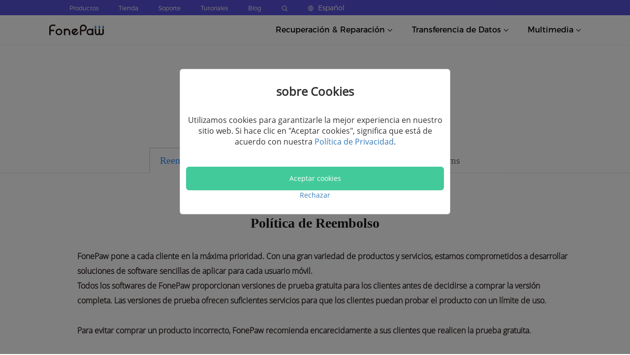

--- FILE ---
content_type: text/html; charset=UTF-8
request_url: https://www.fonepaw.com/es/refund-policy/
body_size: 96904
content:
<!DOCTYPE html>
<html lang="es">

<head>
    <link rel="icon" href="https://www.fonepaw.com/static/fonepaw/assets/home/pages/global/fp.ico">
    <meta name="viewport" content="width=device-width,width=device-width, initial-scale=1.0, minimum-scale=1.0, maximum-scale=5.0">
    <meta name="charset" content="UTF-8">
    <script id="th-ajax-params-js"> var aio_wc_add_to_cart_params ={"language":"en","add_to_cart_link":"\/checkout\/","new_to_cart_link":"\/checkout\/","new_to_cart_link_direct":"\/checkout\/","new_to_cart_link_proxy":"\/add-to-cart\/new-v2","is_proxy_cart":false,"payment_env":"prod","loading_img":"https:\/\/www.fonepaw.com\/lib\/modules\/th-wc-payment-gateway\/assets\/home\/img\/loading-black.png"}; var zuo_custom_wc_ajax_params ={"ajax_url":"","wc_ajax_url":"\/th-api\/%%endpoint%%"} </script>
		<!-- All in One SEO Pro 4.1.10 -->
		<title>Política de Reembolso</title>
		<meta name="description" content="Política de Reembolso de FonePaw – por favor prueba la versión gratuita de nuestro software antes de comprarlo. Obtén más información sobre la Garantía de Reembolso de FonepPaw." />
		<meta name="robots" content="max-image-preview:large" />
		<link rel="canonical" href="https://www.fonepaw.com/es/refund-policy/" />
		<meta property="og:locale" content="es_ES" />
		<meta property="og:site_name" content="FonePaw - Solutions to PC/iOS/Android Devices Data Recovery, Transfer, Video Recorder and Converter - FonePaw, your Tech Pro, aims to provide data recovery/transfer/backup software for iPhone, Android, Windows, Mac and offers easy-to-use screen recorder and video converter toolkit." />
		<meta property="og:type" content="article" />
		<meta property="og:title" content="Política de Reembolso" />
		<meta property="og:description" content="Política de Reembolso de FonePaw – por favor prueba la versión gratuita de nuestro software antes de comprarlo. Obtén más información sobre la Garantía de Reembolso de FonepPaw." />
		<meta property="og:url" content="https://www.fonepaw.com/es/refund-policy/" />
		<meta property="article:published_time" content="2022-04-01T10:01:11+00:00" />
		<meta property="article:modified_time" content="2022-04-29T05:34:42+00:00" />
		<meta name="twitter:card" content="summary" />
		<meta name="twitter:title" content="Política de Reembolso" />
		<meta name="twitter:description" content="Política de Reembolso de FonePaw – por favor prueba la versión gratuita de nuestro software antes de comprarlo. Obtén más información sobre la Garantía de Reembolso de FonepPaw." />
		<!-- All in One SEO Pro -->

	<!-- Start VWO Common Smartcode -->
	<script  type='text/javascript'>
		var _vwo_clicks = 10;
	</script>
	<!-- End VWO Common Smartcode -->
		<!-- Start VWO Async SmartCode -->
	<link rel="preconnect" href="https://dev.visualwebsiteoptimizer.com" />
	<script  type='text/javascript' id='vwoCode'>
	/* Fix: wp-rocket (application/ld+json) */
	window._vwo_code || (function () {
	var account_id=1021228, // replace 1 with ${accountId} in release string
	version=2.1,
	settings_tolerance=2000,
	library_tolerance=2500,
	use_existing_jquery=true,
	hide_element='body',
	hide_element_style = 'opacity:0 !important;filter:alpha(opacity=0) !important;background:none !important;transition:none !important;',
	/* DO NOT EDIT BELOW THIS LINE */
	f=false,w=window,d=document,v=d.querySelector('#vwoCode'),cK='_vwo_'+account_id+'_settings',cc={};try{var c=JSON.parse(localStorage.getItem('_vwo_'+account_id+'_config'));cc=c&&typeof c==='object'?c:{}}catch(e){}var stT=cc.stT==='session'?w.sessionStorage:w.localStorage;code={use_existing_jquery:function(){return typeof use_existing_jquery!=='undefined'?use_existing_jquery:undefined},library_tolerance:function(){return typeof library_tolerance!=='undefined'?library_tolerance:undefined},settings_tolerance:function(){return cc.sT||settings_tolerance},hide_element_style:function(){return'{'+(cc.hES||hide_element_style)+'}'},hide_element:function(){if(performance.getEntriesByName('first-contentful-paint')[0]){return''}return typeof cc.hE==='string'?cc.hE:hide_element},getVersion:function(){return version},finish:function(e){if(!f){f=true;var t=d.getElementById('_vis_opt_path_hides');if(t)t.parentNode.removeChild(t);if(e)(new Image).src='https://dev.visualwebsiteoptimizer.com/ee.gif?a='+account_id+e}},finished:function(){return f},addScript:function(e){var t=d.createElement('script');t.type='text/javascript';if(e.src){t.src=e.src}else{t.text=e.text}d.getElementsByTagName('head')[0].appendChild(t)},load:function(e,t){var i=this.getSettings(),n=d.createElement('script'),r=this;t=t||{};if(i){n.textContent=i;d.getElementsByTagName('head')[0].appendChild(n);if(!w.VWO||VWO.caE){stT.removeItem(cK);r.load(e)}}else{var o=new XMLHttpRequest;o.open('GET',e,true);o.withCredentials=!t.dSC;o.responseType=t.responseType||'text';o.onload=function(){if(t.onloadCb){return t.onloadCb(o,e)}if(o.status===200||o.status===304){_vwo_code.addScript({text:o.responseText})}else{_vwo_code.finish('&e=loading_failure:'+e)}};o.onerror=function(){if(t.onerrorCb){return t.onerrorCb(e)}_vwo_code.finish('&e=loading_failure:'+e)};o.send()}},getSettings:function(){try{var e=stT.getItem(cK);if(!e){return}e=JSON.parse(e);if(Date.now()>e.e){stT.removeItem(cK);return}return e.s}catch(e){return}},init:function(){if(d.URL.indexOf('__vwo_disable__')>-1)return;var e=this.settings_tolerance();w._vwo_settings_timer=setTimeout(function(){_vwo_code.finish();stT.removeItem(cK)},e);var t;if(this.hide_element()!=='body'){t=d.createElement('style');var i=this.hide_element(),n=i?i+this.hide_element_style():'',r=d.getElementsByTagName('head')[0];t.setAttribute('id','_vis_opt_path_hides');v&&t.setAttribute('nonce',v.nonce);t.setAttribute('type','text/css');if(t.styleSheet)t.styleSheet.cssText=n;else t.appendChild(d.createTextNode(n));r.appendChild(t)}else{t=d.getElementsByTagName('head')[0];var n=d.createElement('div');n.style.cssText='z-index: 2147483647 !important;position: fixed !important;left: 0 !important;top: 0 !important;width: 100% !important;height: 100% !important;background: white !important;';n.setAttribute('id','_vis_opt_path_hides');n.classList.add('_vis_hide_layer');t.parentNode.insertBefore(n,t.nextSibling)}var o='https://dev.visualwebsiteoptimizer.com/j.php?a='+account_id+'&u='+encodeURIComponent(d.URL)+'&vn='+version;if(w.location.search.indexOf('_vwo_xhr')!==-1){this.addScript({src:o})}else{this.load(o+'&x=true')}}};w._vwo_code=code;code.init();})();
	</script>
	<!-- End VWO Async SmartCode -->
	
<!-- Google Tag Manager for WordPress by gtm4wp.com -->
<script data-cfasync="false" data-pagespeed-no-defer>//<![CDATA[
	var gtm4wp_datalayer_name = "dataLayer";
	var dataLayer = dataLayer || [];
//]]>
</script>
<!-- End Google Tag Manager for WordPress by gtm4wp.com --><link rel="alternate" href="https://www.fonepaw.com/refund-policy/" hreflang="en" />
<link rel="alternate" href="https://www.fonepaw.com/ja/refund-policy/" hreflang="ja" />
<link rel="alternate" href="https://www.fonepaw.com/pt/refund-policy/" hreflang="pt" />
<link rel="alternate" href="https://www.fonepaw.com/fr/refund-policy/" hreflang="fr" />
<link rel="alternate" href="https://www.fonepaw.com/es/refund-policy/" hreflang="es" />
<link rel="alternate" href="https://www.fonepaw.com/de/refund-policy/" hreflang="de" />
<link rel="alternate" href="https://www.fonepaw.com/tw/refund-policy/" hreflang="tw" />

<link rel="shortcut icon" href="https://www.fonepaw.com/uploads/sites/1025/favicon.png" />
<link rel='stylesheet' id='gtranslate-style-css'  href='https://www.fonepaw.com/lib/modules/gtranslate/gtranslate-style24.css' type='text/css' media='all' />
<style id='global-styles-inline-css' type='text/css'>
body{--wp--preset--color--black: #000000;--wp--preset--color--cyan-bluish-gray: #abb8c3;--wp--preset--color--white: #ffffff;--wp--preset--color--pale-pink: #f78da7;--wp--preset--color--vivid-red: #cf2e2e;--wp--preset--color--luminous-vivid-orange: #ff6900;--wp--preset--color--luminous-vivid-amber: #fcb900;--wp--preset--color--light-green-cyan: #7bdcb5;--wp--preset--color--vivid-green-cyan: #00d084;--wp--preset--color--pale-cyan-blue: #8ed1fc;--wp--preset--color--vivid-cyan-blue: #0693e3;--wp--preset--color--vivid-purple: #9b51e0;--wp--preset--gradient--vivid-cyan-blue-to-vivid-purple: linear-gradient(135deg,rgba(6,147,227,1) 0%,rgb(155,81,224) 100%);--wp--preset--gradient--light-green-cyan-to-vivid-green-cyan: linear-gradient(135deg,rgb(122,220,180) 0%,rgb(0,208,130) 100%);--wp--preset--gradient--luminous-vivid-amber-to-luminous-vivid-orange: linear-gradient(135deg,rgba(252,185,0,1) 0%,rgba(255,105,0,1) 100%);--wp--preset--gradient--luminous-vivid-orange-to-vivid-red: linear-gradient(135deg,rgba(255,105,0,1) 0%,rgb(207,46,46) 100%);--wp--preset--gradient--very-light-gray-to-cyan-bluish-gray: linear-gradient(135deg,rgb(238,238,238) 0%,rgb(169,184,195) 100%);--wp--preset--gradient--cool-to-warm-spectrum: linear-gradient(135deg,rgb(74,234,220) 0%,rgb(151,120,209) 20%,rgb(207,42,186) 40%,rgb(238,44,130) 60%,rgb(251,105,98) 80%,rgb(254,248,76) 100%);--wp--preset--gradient--blush-light-purple: linear-gradient(135deg,rgb(255,206,236) 0%,rgb(152,150,240) 100%);--wp--preset--gradient--blush-bordeaux: linear-gradient(135deg,rgb(254,205,165) 0%,rgb(254,45,45) 50%,rgb(107,0,62) 100%);--wp--preset--gradient--luminous-dusk: linear-gradient(135deg,rgb(255,203,112) 0%,rgb(199,81,192) 50%,rgb(65,88,208) 100%);--wp--preset--gradient--pale-ocean: linear-gradient(135deg,rgb(255,245,203) 0%,rgb(182,227,212) 50%,rgb(51,167,181) 100%);--wp--preset--gradient--electric-grass: linear-gradient(135deg,rgb(202,248,128) 0%,rgb(113,206,126) 100%);--wp--preset--gradient--midnight: linear-gradient(135deg,rgb(2,3,129) 0%,rgb(40,116,252) 100%);--wp--preset--duotone--dark-grayscale: url('#wp-duotone-dark-grayscale');--wp--preset--duotone--grayscale: url('#wp-duotone-grayscale');--wp--preset--duotone--purple-yellow: url('#wp-duotone-purple-yellow');--wp--preset--duotone--blue-red: url('#wp-duotone-blue-red');--wp--preset--duotone--midnight: url('#wp-duotone-midnight');--wp--preset--duotone--magenta-yellow: url('#wp-duotone-magenta-yellow');--wp--preset--duotone--purple-green: url('#wp-duotone-purple-green');--wp--preset--duotone--blue-orange: url('#wp-duotone-blue-orange');--wp--preset--font-size--small: 13px;--wp--preset--font-size--medium: 20px;--wp--preset--font-size--large: 36px;--wp--preset--font-size--x-large: 42px;}.has-black-color{color: var(--wp--preset--color--black) !important;}.has-cyan-bluish-gray-color{color: var(--wp--preset--color--cyan-bluish-gray) !important;}.has-white-color{color: var(--wp--preset--color--white) !important;}.has-pale-pink-color{color: var(--wp--preset--color--pale-pink) !important;}.has-vivid-red-color{color: var(--wp--preset--color--vivid-red) !important;}.has-luminous-vivid-orange-color{color: var(--wp--preset--color--luminous-vivid-orange) !important;}.has-luminous-vivid-amber-color{color: var(--wp--preset--color--luminous-vivid-amber) !important;}.has-light-green-cyan-color{color: var(--wp--preset--color--light-green-cyan) !important;}.has-vivid-green-cyan-color{color: var(--wp--preset--color--vivid-green-cyan) !important;}.has-pale-cyan-blue-color{color: var(--wp--preset--color--pale-cyan-blue) !important;}.has-vivid-cyan-blue-color{color: var(--wp--preset--color--vivid-cyan-blue) !important;}.has-vivid-purple-color{color: var(--wp--preset--color--vivid-purple) !important;}.has-black-background-color{background-color: var(--wp--preset--color--black) !important;}.has-cyan-bluish-gray-background-color{background-color: var(--wp--preset--color--cyan-bluish-gray) !important;}.has-white-background-color{background-color: var(--wp--preset--color--white) !important;}.has-pale-pink-background-color{background-color: var(--wp--preset--color--pale-pink) !important;}.has-vivid-red-background-color{background-color: var(--wp--preset--color--vivid-red) !important;}.has-luminous-vivid-orange-background-color{background-color: var(--wp--preset--color--luminous-vivid-orange) !important;}.has-luminous-vivid-amber-background-color{background-color: var(--wp--preset--color--luminous-vivid-amber) !important;}.has-light-green-cyan-background-color{background-color: var(--wp--preset--color--light-green-cyan) !important;}.has-vivid-green-cyan-background-color{background-color: var(--wp--preset--color--vivid-green-cyan) !important;}.has-pale-cyan-blue-background-color{background-color: var(--wp--preset--color--pale-cyan-blue) !important;}.has-vivid-cyan-blue-background-color{background-color: var(--wp--preset--color--vivid-cyan-blue) !important;}.has-vivid-purple-background-color{background-color: var(--wp--preset--color--vivid-purple) !important;}.has-black-border-color{border-color: var(--wp--preset--color--black) !important;}.has-cyan-bluish-gray-border-color{border-color: var(--wp--preset--color--cyan-bluish-gray) !important;}.has-white-border-color{border-color: var(--wp--preset--color--white) !important;}.has-pale-pink-border-color{border-color: var(--wp--preset--color--pale-pink) !important;}.has-vivid-red-border-color{border-color: var(--wp--preset--color--vivid-red) !important;}.has-luminous-vivid-orange-border-color{border-color: var(--wp--preset--color--luminous-vivid-orange) !important;}.has-luminous-vivid-amber-border-color{border-color: var(--wp--preset--color--luminous-vivid-amber) !important;}.has-light-green-cyan-border-color{border-color: var(--wp--preset--color--light-green-cyan) !important;}.has-vivid-green-cyan-border-color{border-color: var(--wp--preset--color--vivid-green-cyan) !important;}.has-pale-cyan-blue-border-color{border-color: var(--wp--preset--color--pale-cyan-blue) !important;}.has-vivid-cyan-blue-border-color{border-color: var(--wp--preset--color--vivid-cyan-blue) !important;}.has-vivid-purple-border-color{border-color: var(--wp--preset--color--vivid-purple) !important;}.has-vivid-cyan-blue-to-vivid-purple-gradient-background{background: var(--wp--preset--gradient--vivid-cyan-blue-to-vivid-purple) !important;}.has-light-green-cyan-to-vivid-green-cyan-gradient-background{background: var(--wp--preset--gradient--light-green-cyan-to-vivid-green-cyan) !important;}.has-luminous-vivid-amber-to-luminous-vivid-orange-gradient-background{background: var(--wp--preset--gradient--luminous-vivid-amber-to-luminous-vivid-orange) !important;}.has-luminous-vivid-orange-to-vivid-red-gradient-background{background: var(--wp--preset--gradient--luminous-vivid-orange-to-vivid-red) !important;}.has-very-light-gray-to-cyan-bluish-gray-gradient-background{background: var(--wp--preset--gradient--very-light-gray-to-cyan-bluish-gray) !important;}.has-cool-to-warm-spectrum-gradient-background{background: var(--wp--preset--gradient--cool-to-warm-spectrum) !important;}.has-blush-light-purple-gradient-background{background: var(--wp--preset--gradient--blush-light-purple) !important;}.has-blush-bordeaux-gradient-background{background: var(--wp--preset--gradient--blush-bordeaux) !important;}.has-luminous-dusk-gradient-background{background: var(--wp--preset--gradient--luminous-dusk) !important;}.has-pale-ocean-gradient-background{background: var(--wp--preset--gradient--pale-ocean) !important;}.has-electric-grass-gradient-background{background: var(--wp--preset--gradient--electric-grass) !important;}.has-midnight-gradient-background{background: var(--wp--preset--gradient--midnight) !important;}.has-small-font-size{font-size: var(--wp--preset--font-size--small) !important;}.has-medium-font-size{font-size: var(--wp--preset--font-size--medium) !important;}.has-large-font-size{font-size: var(--wp--preset--font-size--large) !important;}.has-x-large-font-size{font-size: var(--wp--preset--font-size--x-large) !important;}
</style>
<link rel='stylesheet' id='th-tools-sub-css'  href='https://www.fonepaw.com/lib/modules/super-email-marketing/assets/css/subscribe/index.css' type='text/css' media='all' />
<link rel='stylesheet' id='fp-index1-css'  href='https://www.fonepaw.com/static/assets/css/index1.css' type='text/css' media='all' />
<link rel='stylesheet' id='fp-index2-css'  href='https://www.fonepaw.com/static/assets/css/index2.css' type='text/css' media='all' />
<link rel='stylesheet' id='fp-index3-css'  href='https://www.fonepaw.com/static/assets/css/index3.css' type='text/css' media='all' />
<link rel='stylesheet' id='fp-index4-css'  href='https://www.fonepaw.com/static/assets/css/index4.css' type='text/css' media='all' />
<link rel='stylesheet' id='fp-index5-css'  href='https://www.fonepaw.com/static/assets/css/index5.css' type='text/css' media='all' />
<link rel='stylesheet' id='fp-swiper-css'  href='https://www.fonepaw.com/static/assets/css/swiper-bundle.min.css' type='text/css' media='all' />
<link rel='stylesheet' id='fp-sub-css'  href='https://www.fonepaw.com/static/assets/css/sub.css' type='text/css' media='all' />
<link rel='stylesheet' id='fp-common-css'  href='https://www.fonepaw.com/static/fonepaw/assets/css/common.css' type='text/css' media='all' />
<link rel='stylesheet' id='fp-sr-dialog-css'  href='https://www.fonepaw.com/static/assets/css/screenRecorderDialog/index.css' type='text/css' media='all' />
<script type='text/javascript' src='https://www.fonepaw.com/static/assets/js/jquery-1.11.1.min.js' id='jquery-js'></script>
<script type='text/javascript' src='https://www.fonepaw.com/static/assets/js/swiper-bundle.min.js' id='fp-swiper-js'></script>
<script type='text/javascript' src='https://www.fonepaw.com/static/assets/js/axios.min.js' id='fp-axios-js-js'></script>
<script type='text/javascript' src='https://www.fonepaw.com/static/assets/js/vue.min.js' id='fp-vue-js'></script>
<script type='text/javascript' src='https://www.fonepaw.com/static/fonepaw/assets/js/main.js' id='fp-main-js'></script>
<script type='text/javascript' src='https://www.fonepaw.com/static/fonepaw/assets/js/common.js' id='fp-common-js'></script>
<script type='text/javascript' src='https://www.fonepaw.com/static/assets/js/screenRecorderDialog/index.js' id='fp-sr-dialog-js'></script>
<script>var gt_request_uri = '/es/refund-policy/';</script><!-- HFCM STARE - Snippet # 6: Google Code -->
<script>
    window.dataLayer = window.dataLayer || [];
    function gtag() { dataLayer.push(arguments); }

   
    gtag('consent', 'default', {
        analytics_storage: 'denied',
        ad_storage: 'denied',
    ad_user_data:'denied',
    ad_personalization:'denied',
        wait_for_update: 500, // if has CMP, wait 500ms for CMP to update
        region:['AT','BE','BG','CY','CZ','DE','DK','EE','ES','FI','FR','GR','HR','HU','IE','IS','IT',
 'LI','LT','LU','LV','MT','NL','NO','PL','PT','RO','SE','SI','SK'], // apply default to specific regions only
    });
</script>

<script>
    
    if (localStorage['gtag.consent.option'] !== undefined) {
        const option = JSON.parse(localStorage['gtag.consent.option']);
        gtag('consent', 'update', option);
    }
</script>


<script>
   
    document.addEventListener('click', function (e) {
        const btnAcceptCookie = e.target.closest('[id="agree-button"]');
        if (btnAcceptCookie === null) return;

        const option = {
            'analytics_storage': 'granted',
            'ad_storage': 'granted',
    'ad_user_data':'granted',
    'ad_personalization':'granted'
        };
        gtag('consent', 'update', option);

       
        localStorage['gtag.consent.option'] = JSON.stringify(option);
    });
</script>

<!-- /end HFCM END -->
<!-- HFCM STARE - Snippet # 8: Google-tag -->
<!-- Google tag (gtag.js) -->
<script async src="https://www.googletagmanager.com/gtag/js?id=AW-702560759"></script>
<script>
  window.dataLayer = window.dataLayer || [];
  function gtag(){dataLayer.push(arguments);}
  gtag('js', new Date());

  gtag('config', 'AW-702560759');
</script>
<!-- /end HFCM END -->

<!-- Google Tag Manager for WordPress by gtm4wp.com -->
<script data-cfasync="false" data-pagespeed-no-defer>//<![CDATA[
var google_tag_params = {"pagePostType":"pages_template","pagePostType2":"single-pages_template"};
	var dataLayer_content = {"pagePostType":"pages_template","pagePostType2":"single-pages_template","google_tag_params":window.google_tag_params};
	dataLayer.push( dataLayer_content );//]]>
</script>
<script data-cfasync="false">//<![CDATA[
(function(w,d,s,l,i){w[l]=w[l]||[];w[l].push({'gtm.start':
new Date().getTime(),event:'gtm.js'});var f=d.getElementsByTagName(s)[0],
j=d.createElement(s),dl=l!='dataLayer'?'&l='+l:'';j.async=true;j.src=
'//www.googletagmanager.com/gtm.'+'js?id='+i+dl;f.parentNode.insertBefore(j,f);
})(window,document,'script','dataLayer','GTM-M3B99TP');//]]>
</script>
<!-- End Google Tag Manager -->
<!-- End Google Tag Manager for WordPress by gtm4wp.com -->	<noscript><style>.woocommerce-product-gallery{ opacity: 1 !important; }</style></noscript>
	<link rel="icon" href="https://www.fonepaw.com/uploads/sites/1025/favicon.png" sizes="32x32" />
<link rel="icon" href="https://www.fonepaw.com/uploads/sites/1025/favicon.png" sizes="192x192" />
<link rel="apple-touch-icon" href="https://www.fonepaw.com/uploads/sites/1025/favicon.png" />
<meta name="msapplication-TileImage" content="https://www.fonepaw.com/uploads/sites/1025/favicon.png" />
    <script async src="https://pagead2.googlesyndication.com/pagead/js/adsbygoogle.js?client=ca-pub-7294329485478279" crossorigin="anonymous"></script>
</head>

<body>
    <div id="app">
        <div id="es_body">
            <header>
                <div class="head_es" data-v-14582f68="">
                    <div class="new_h h_pc" data-v-14582f68="">
                        <div style="background-color: #5950da;" data-v-14582f68="">
                            <div class="h_top" data-v-14582f68="">
                                <div class="h_top_content" data-v-14582f68="">
                                    <p class="h_top_content_txt" style="display:block;" data-v-14582f68="">
                                        <a href="/es/products/" class="new_header_top_content_text_a" data-v-14582f68="">
                                            Productos
                                        </a>
                                    </p>
                                    <p class="h_top_content_txt" style="display:block;" data-v-14582f68=""><a href="/es/store/" class="new_header_top_content_text_a" data-v-14582f68="">
                                            Tienda
                                        </a></p>
                                    <p class="h_top_content_txt" style="display:block;" data-v-14582f68=""><a href="/es/support/" class="new_header_top_content_text_a" data-v-14582f68="">
                                            Soporte
                                        </a></p>
                                    <p class="h_top_content_txt" style="display:block;" data-v-14582f68=""><a href="/es/solution/" class="new_header_top_content_text_a" data-v-14582f68="">
                                            Tutoriales
                                        </a></p>
                                    <p class="h_top_content_txt" style="display:block;" data-v-14582f68=""><a href="https://blog.fonepaw.es" class="new_header_top_content_text_a" data-v-14582f68="">
                                            Blog
                                        </a></p>
                                    <p class="h_top_content_txt" style="display:block;" data-v-14582f68=""><a href="/es/search/" data-v-14582f68=""><img src="https://www.fonepaw.com/static/pages/global/search_white.png" alt="Search_white" class="h_search" data-v-14582f68=""></a></p>
                                    <div class="h_top_content_txt language_box" style="display:block;" data-v-14582f68="">
                                        <img src="https://www.fonepaw.com/static/pages/global/language.png" alt="Language" class="h_language" data-v-14582f68="">
                                        <span class="h_language_text" data-v-14582f68="">Español</span>
                                        <div class="word-list_style" data-v-14582f68="">
                                            <div class="word-list" data-v-14582f68="">
                                                <div class="word-list_tri" data-v-14582f68=""></div>
                                                <a data-v-14582f68="" href="/" class="word-list_tri_text">
                                                    English
                                                </a><a data-v-14582f68="" href="/ja/" class="word-list_tri_text">
                                                    日本語
                                                </a><a data-v-14582f68="" href="/fr/" class="word-list_tri_text">
                                                    Français
                                                </a><a data-v-14582f68="" href="/de/" class="word-list_tri_text">
                                                    Deutsch
                                                </a><a data-v-14582f68="" href="/es/" class="word-list_tri_text" style="display: none;">
                                                    Español
                                                </a><a data-v-14582f68="" href="/tw/" class="word-list_tri_text">
                                                    繁體中文
                                                </a><a data-v-14582f68="" href="/pt/" class="word-list_tri_text">
                                                    Português
                                                </a>
                                            </div>
                                        </div>
                                    </div>
                                </div>
                            </div>
                        </div>
                        <div class="h_bottom" data-v-14582f68=""><a href="/es/" class="logo" data-v-14582f68=""><img src="https://www.fonepaw.com/static/pages/global/logo.svg" alt="fonepaw" data-v-14582f68=""></a>
                            <div class="h_bottom_tab" data-v-14582f68="">
                                <div class="bottom_tab_content" data-v-14582f68=""><span data-v-14582f68="">Recuperación &amp; Reparación</span>
                                    <span data-v-14582f68=""><img src="https://www.fonepaw.com/static/pages/global/arrows_top.svg" alt="Arrows_top" style="display:none;" data-v-14582f68=""> <img src="https://www.fonepaw.com/static/pages/global/arrows_bottom.svg" alt="Arrows_bottom" style="display:;" data-v-14582f68=""></span>
                                    <div class="b_tab_list_box b_tab_list_box_style" style="display: none;" data-v-14582f68="">
                                        <div class="b_tabs_box_content new_product_0" data-v-14582f68="">
                                            <div class="b_tabs_box_content_tri" data-v-14582f68=""></div>
                                            <div class="b_tabs_box_content_pro content_product_0" data-v-14582f68=""><a href="/es/data-recovery/" data-v-14582f68=""><img src="https://www.fonepaw.com/static/pages/global/dr.png" alt="" class="product_icon" data-v-14582f68=""></a>
                                                <div class="product_right" data-v-14582f68=""><a href="/es/data-recovery/" data-v-14582f68="">
                                                        <div class="product_name" data-v-14582f68="">Recuperación de Datos</div>
                                                    </a>
                                                    <div class="product_introduce" data-v-14582f68="">Recuperar datos de disco duro</div>
                                                    <div class="product_button" data-v-14582f68=""><a href="https://dl.fonepaw.com/data-recovery.exe" class="product_button_text" data-v-14582f68="">Windows</a> <a href="https://dl.fonepaw.com/mac-data-recovery.dmg" class="product_button_text_mac" data-v-14582f68="">MacOS</a></div>
                                                </div>
                                            </div>
                                            <div class="b_tabs_box_content_pro content_product_0" data-v-14582f68=""><a href="/es/iphone-data-recovery/" data-v-14582f68=""><img src="https://www.fonepaw.com/static/pages/global/idr.png" alt="" class="product_icon" data-v-14582f68=""></a>
                                                <div class="product_right" data-v-14582f68=""><a href="/es/iphone-data-recovery/" data-v-14582f68="">
                                                        <div class="product_name" data-v-14582f68="">Recuperación de Datos iPhone</div>
                                                    </a>
                                                    <div class="product_introduce" data-v-14582f68="">Salvar datos eliminados de iPhone</div>
                                                    <div class="product_button" data-v-14582f68=""><a href="https://dl.fonepaw.com/iphone-data-recovery.exe" class="product_button_text" data-v-14582f68="">Windows</a> <a href="https://dl.fonepaw.com/mac-iphone-data-recovery.dmg" class="product_button_text_mac" data-v-14582f68="">MacOS</a></div>
                                                </div>
                                            </div>
                                            <div class="b_tabs_box_content_pro content_product_0" data-v-14582f68="">
                                                <a href="/es/android-data-recovery/" data-v-14582f68="">
                                                    <img src="https://www.fonepaw.com/static/pages/global/adr.png" alt="" class="product_icon" data-v-14582f68=""></a>
                                                <div class="product_right" data-v-14582f68=""><a href="/es/android-data-recovery/" data-v-14582f68="">
                                                        <div class="product_name" data-v-14582f68="">Recuperación de Datos Android</div>
                                                    </a>
                                                    <div class="product_introduce" data-v-14582f68="">Restaurar datos de Android</div>
                                                    <div class="product_button" data-v-14582f68=""><a href="https://dl.fonepaw.com/android-data-recovery.exe" class="product_button_text" data-v-14582f68="">Windows</a> <a href="https://dl.fonepaw.com/mac-android-data-recovery.dmg" class="product_button_text_mac" data-v-14582f68="">MacOS</a>
                                                    </div>
                                                </div>
                                            </div>
                                        </div>
                                    </div>
                                </div>

                                <div class="bottom_tab_content" data-v-14582f68=""><span data-v-14582f68="">Transferencia de Datos</span>
                                    <span data-v-14582f68=""><img src="https://www.fonepaw.com/static/pages/global/arrows_top.svg" alt="Arrows_top" style="display:none;" data-v-14582f68=""> <img src="https://www.fonepaw.com/static/pages/global/arrows_bottom.svg" alt="Arrows_bottom" style="display:;" data-v-14582f68=""></span>
                                    <div class="b_tab_list_box b_tab_list_box_style" style="display:none;" data-v-14582f68="">
                                        <div class="b_tabs_box_content new_product_2" data-v-14582f68="">
                                            <div class="b_tabs_box_content_tri" data-v-14582f68=""></div>
                                            <div class="b_tabs_box_content_pro content_product_2" data-v-14582f68=""><a href="/es/dotrans/" data-v-14582f68=""><img src="https://www.fonepaw.com/static/pages/global/dt.png" alt="Dt" class="product_icon" data-v-14582f68=""></a>
                                                <div class="product_right" data-v-14582f68=""><a href="/es/dotrans/" data-v-14582f68="">
                                                        <div class="product_name" data-v-14582f68="">DoTrans</div>
                                                    </a>
                                                    <div class="product_introduce" data-v-14582f68="">Pasar datos entre
                                                        móvil y PC
                                                    </div>
                                                    <div class="product_button" data-v-14582f68=""><a href="https://dl.fonepaw.com/dotrans.exe" class="product_button_text" data-v-14582f68="">Windows</a>
                                                    </div>
                                                </div>
                                            </div>
                                            <div class="b_tabs_box_content_pro content_product_2" data-v-14582f68=""><a href="/es/ios-transfer/" data-v-14582f68=""><img src="https://www.fonepaw.com/static/pages/global/it.png" alt="It" class="product_icon" data-v-14582f68=""></a>
                                                <div class="product_right" data-v-14582f68=""><a href="/es/ios-transfer/" data-v-14582f68="">
                                                        <div class="product_name" data-v-14582f68="">Transferencia iOS</div>
                                                    </a>
                                                    <div class="product_introduce" data-v-14582f68="">Transferir datos de
                                                        iOS
                                                    </div>
                                                    <div class="product_button" data-v-14582f68=""><a href="https://dl.fonepaw.com/ios-transfer.exe" class="product_button_text" data-v-14582f68="">Windows</a>
                                                        <a href="https://dl.fonepaw.com/mac-ios-transfer.dmg" class="product_button_text_mac" data-v-14582f68="">MacOS</a>
                                                    </div>
                                                </div>
                                            </div>
                                        </div>
                                    </div>
                                </div>
                                <div class="bottom_tab_content" data-v-14582f68=""><span data-v-14582f68="">Multimedia</span> <span data-v-14582f68=""><img src="https://www.fonepaw.com/static/pages/global/arrows_top.svg" alt="Arrows_top" style="display:none;" data-v-14582f68=""> <img src="https://www.fonepaw.com/static/pages/global/arrows_bottom.svg" alt="Arrows_bottom" style="display:;" data-v-14582f68=""></span>
                                    <div class="b_tab_list_box b_tab_list_box_style" style="display:none;" data-v-14582f68="">
                                        <div class="b_tabs_box_content new_product_3" data-v-14582f68="">
                                            <div class="b_tabs_box_content_tri" data-v-14582f68=""></div>
                                            <div class="b_tabs_box_content_pro content_product_3" data-v-14582f68=""><a href="/es/screen-recorder/" data-v-14582f68=""><img src="https://www.fonepaw.com/static/pages/global/sr.png" alt="Sr" class="product_icon" data-v-14582f68=""></a>
                                                <div class="product_right" data-v-14582f68=""><a href="/es/screen-recorder/" data-v-14582f68="">
                                                        <div class="product_name" data-v-14582f68="">Grabador de Pantalla
                                                        </div>
                                                    </a>
                                                    <div class="product_introduce" data-v-14582f68="">Grabar todo de la
                                                        pantalla
                                                    </div>
                                                    <div class="product_button" data-v-14582f68=""><a href="https://dl.fonepaw.com/screen-recorder.exe" class="product_button_text" data-v-14582f68="">Windows</a>
                                                        <a href="https://dl.fonepaw.com/mac-screen-recorder.dmg" class="product_button_text_mac" data-v-14582f68="">MacOS</a>
                                                    </div>
                                                </div>
                                            </div>
                                            <div class="b_tabs_box_content_pro content_product_3" data-v-14582f68=""><a href="/es/video-converter/" data-v-14582f68=""><img src="https://www.fonepaw.com/static/pages/global/vcu.png" alt="Vcu" class="product_icon" data-v-14582f68=""></a>
                                                <div class="product_right" data-v-14582f68=""><a href="/es/video-converter/" data-v-14582f68="">
                                                        <div class="product_name" data-v-14582f68="">Convertidor de Videos
                                                            Supremo
                                                        </div>
                                                    </a>
                                                    <div class="product_introduce" data-v-14582f68="">Convertir videos en
                                                        cualquier formato
                                                    </div>
                                                    <div class="product_button" data-v-14582f68=""><a href="https://dl.fonepaw.com/video-converter.exe" class="product_button_text" data-v-14582f68="">Windows</a>
                                                        <a href="https://dl.fonepaw.com/mac-video-converter.dmg" class="product_button_text_mac" data-v-14582f68="">MacOS</a>
                                                    </div>
                                                </div>
                                            </div>
                                            <div class="b_tabs_box_content_pro content_product_3" data-v-14582f68=""><a href="/es/heic-converter/" data-v-14582f68=""><img src="https://www.fonepaw.com/static/pages/global/fhc.png" alt="Fhc" class="product_icon" data-v-14582f68=""></a>
                                                <div class="product_right" data-v-14582f68=""><a href="/es/heic-converter/" data-v-14582f68="">
                                                        <div class="product_name" data-v-14582f68="">Convertidor de HEIC
                                                            Gratis
                                                        </div>
                                                    </a>
                                                    <div class="product_introduce" data-v-14582f68="">Convertir HEIC a
                                                        JPG/JPEG
                                                    </div>
                                                    <div class="product_button" data-v-14582f68=""><a href="https://dl.fonepaw.com/heic-converter.exe" class="product_button_text" data-v-14582f68="">Windows</a>
                                                        <a href="https://dl.fonepaw.com/mac-heic-converter.dmg" class="product_button_text_mac" data-v-14582f68="">MacOS</a>
                                                    </div>
                                                </div>
                                            </div>
                                        </div>
                                    </div>
                                </div>
                            </div>
                        </div>
                    </div>
                    <div class="h_mb_style" data-v-14582f68="">
                        <div class="mb_h" data-v-14582f68="">
                            <div class="mb_h_left" data-v-14582f68="">
                                <div class="transverse" data-v-14582f68=""><span data-v-14582f68=""></span> <span data-v-14582f68=""></span> <span data-v-14582f68=""></span></div>
                                <a href="/es/" class="logo" data-v-14582f68=""><img src="https://www.fonepaw.com/static/pages/global/logo.svg" alt="fonepaw" data-v-14582f68=""></a>
                            </div>
                            <div class="mb_h_right" data-v-14582f68="">
                                <div class="mb_h_right_search" data-v-14582f68=""><a href="/es/search/" data-v-14582f68=""><img src="https://www.fonepaw.com/static/pages/global/search_black.png" alt="Search_black" class="mb_h_search" style="display:;" data-v-14582f68=""></a></div>
                                <div class="mb_dot" data-v-14582f68=""><span data-v-14582f68=""></span> <span data-v-14582f68=""></span> <span data-v-14582f68=""></span></div>
                            </div>
                        </div>
                        <div class="mb_pro" style="display:none;" data-v-14582f68="">
                            <div class="mb_pro_content" data-v-14582f68="">
                                <div class="mb_pro_title" data-v-14582f68="">
                                    Recuperación &amp; Reparación
                                    <div class="mb_pro_par" style="display:none;" data-v-14582f68="">
                                        <div class="mb_pro_par_box" data-v-14582f68=""><a href="/es/data-recovery/" data-v-14582f68=""><img src="https://www.fonepaw.com/static/pages/global/dr.png" alt="Dr" class="mb_pro_par_box_img" data-v-14582f68=""></a>
                                            <div class="mb_pro_par_box_txt" data-v-14582f68=""><a href="/es/data-recovery/" data-v-14582f68=""><span class="mb_pro_par_title" data-v-14582f68="">Recuperación de Datos</span></a>
                                                <span class="mb_pro_par_sub" data-v-14582f68="">Recuperar datos de disco duro</span>
                                            </div>
                                        </div>
                                        <div class="mb_pro_par_box" data-v-14582f68=""><a href="/es/iphone-data-recovery/" data-v-14582f68=""><img src="https://www.fonepaw.com/static/pages/global/idr.png" alt="Dr" class="mb_pro_par_box_img" data-v-14582f68=""></a>
                                            <div class="mb_pro_par_box_txt" data-v-14582f68=""><a href="/es/iphone-data-recovery/" data-v-14582f68=""><span class="mb_pro_par_title" data-v-14582f68="">Recuperación de Datos iPhone</span></a>
                                                <span class="mb_pro_par_sub" data-v-14582f68="">Salvar datos eliminados de iPhone</span>
                                            </div>
                                        </div>
                                        <div class="mb_pro_par_box" data-v-14582f68=""><a href="/es/android-data-recovery/" data-v-14582f68=""><img src="https://www.fonepaw.com/static/pages/global/adr.png" alt="Dr" class="mb_pro_par_box_img" data-v-14582f68=""></a>
                                            <div class="mb_pro_par_box_txt" data-v-14582f68=""><a href="/es/android-data-recovery/" data-v-14582f68=""><span class="mb_pro_par_title" data-v-14582f68="">Recuperación de Datos Android</span></a>
                                                <span class="mb_pro_par_sub" data-v-14582f68="">Restaurar datos de Android</span>
                                            </div>
                                        </div>
                                        <div class="mb_pro_par_box" data-v-14582f68=""><a href="/es/ios-system-recovery/" data-v-14582f68=""><img src="https://www.fonepaw.com/static/pages/global/isr.png" alt="Isr" class="mb_pro_par_box_img" data-v-14582f68=""></a>
                                            <div class="mb_pro_par_box_txt" data-v-14582f68=""><a href="/es/ios-system-recovery/" data-v-14582f68=""><span class="mb_pro_par_title" data-v-14582f68="">Recuperación de Sistema iOS</span></a>
                                                <span class="mb_pro_par_sub" data-v-14582f68="">Resolver problemas del sistema iOS</span>
                                            </div>
                                        </div>
                                    </div>
                                </div>
                                <span class="mb_pro_arrs" style="position: absolute;left: 238px;" data-v-14582f68="">
                                    <img src="https://www.fonepaw.com/static/pages/global/arrows_top.svg" alt="Arrows_top" style="display:none;" data-v-14582f68=""> <img src="https://www.fonepaw.com/static/pages/global/arrows_bottom.svg" alt="Arrows_bottom" style="display:;" data-v-14582f68=""></span>
                            </div>
                            <div class="mb_pro_content" data-v-14582f68="">
                                <div class="mb_pro_title" data-v-14582f68="">
                                    Transferencia de Datos
                                    <div class="mb_pro_par" style="display:none;" data-v-14582f68="">
                                        <div class="mb_pro_par_box" data-v-14582f68=""><a href="/es/dotrans/" data-v-14582f68=""><img src="https://www.fonepaw.com/static/pages/global/dt.png" alt="Dt" class="mb_pro_par_box_img" data-v-14582f68=""></a>
                                            <div class="mb_pro_par_box_txt" data-v-14582f68=""><a href="/es/dotrans/" data-v-14582f68=""><span class="mb_pro_par_title" data-v-14582f68="">DoTrans</span></a>
                                                <span class="mb_pro_par_sub" data-v-14582f68="">Pasar datos entre móvil y PC</span>
                                            </div>
                                        </div>
                                        <div class="mb_pro_par_box" data-v-14582f68=""><a href="/es/ios-transfer/" data-v-14582f68=""><img src="https://www.fonepaw.com/static/pages/global/it.png" alt="It" class="mb_pro_par_box_img" data-v-14582f68=""></a>
                                            <div class="mb_pro_par_box_txt" data-v-14582f68=""><a href="/es/ios-transfer/" data-v-14582f68=""><span class="mb_pro_par_title" data-v-14582f68="">Transferencia iOS</span></a> <span class="mb_pro_par_sub" data-v-14582f68="">Transferir datos de iOS</span></div>
                                        </div>
                                    </div>
                                </div>
                                <span class="mb_pro_arrs" style="left: 200px" data-v-14582f68=""><img src="https://www.fonepaw.com/static/pages/global/arrows_top.svg" alt="Arrows_top" style="display:none;" data-v-14582f68=""> <img src="https://www.fonepaw.com/static/pages/global/arrows_bottom.svg" alt="Arrows_bottom" style="display:;" data-v-14582f68=""></span>
                            </div>
                            <div class="mb_pro_content" data-v-14582f68="">
                                <div class="mb_pro_title" data-v-14582f68="">
                                    Multimedia
                                    <div class="mb_pro_par" style="display:none;" data-v-14582f68="">
                                        <div class="mb_pro_par_box" data-v-14582f68=""><a href="/es/screen-recorder/" data-v-14582f68=""><img src="https://www.fonepaw.com/static/pages/global/sr.png" alt="Sr" class="mb_pro_par_box_img" data-v-14582f68=""></a>
                                            <div class="mb_pro_par_box_txt" data-v-14582f68=""><a href="/es/screen-recorder/" data-v-14582f68=""><span class="mb_pro_par_title" data-v-14582f68="">Grabador de Pantalla</span></a> <span class="mb_pro_par_sub" data-v-14582f68="">Grabar todo de la pantalla</span></div>
                                        </div>
                                        <div class="mb_pro_par_box" data-v-14582f68=""><a href="/es/video-converter/" data-v-14582f68=""><img src="https://www.fonepaw.com/static/pages/global/vcu.png" alt="Vcu" class="mb_pro_par_box_img" data-v-14582f68=""></a>
                                            <div class="mb_pro_par_box_txt" data-v-14582f68=""><a href="/es/video-converter/" data-v-14582f68=""><span class="mb_pro_par_title" data-v-14582f68="">Convertidor de Videos Supremo</span></a>
                                                <span class="mb_pro_par_sub" data-v-14582f68="">Convertir videos en cualquier formato</span>
                                            </div>
                                        </div>
                                        <div class="mb_pro_par_box" data-v-14582f68=""><a href="/es/heic-converter/" data-v-14582f68=""><img src="https://www.fonepaw.com/static/pages/global/fhc.png" alt="Fhc" class="mb_pro_par_box_img" data-v-14582f68=""></a>
                                            <div class="mb_pro_par_box_txt" data-v-14582f68=""><a href="/es/heic-converter/" data-v-14582f68=""><span class="mb_pro_par_title" data-v-14582f68="">Convertidor de HEIC Gratis</span></a>
                                                <span class="mb_pro_par_sub" data-v-14582f68="">Convertir HEIC a JPG/JPEG</span>
                                            </div>
                                        </div>
                                    </div>
                                </div>
                                <span class="mb_pro_arrs" data-v-14582f68=""><img src="https://www.fonepaw.com/static/pages/global/arrows_top.svg" alt="Arrows_top" style="display:none;" data-v-14582f68=""> <img src="https://www.fonepaw.com/static/pages/global/arrows_bottom.svg" alt="Arrows_bottom" style="display:;" data-v-14582f68=""></span>
                            </div>
                        </div>
                        <div class="mb_pro_else" style="display:none;" data-v-14582f68="">
                            <div class="skip_box" data-v-14582f68="">
                                <ul data-v-14582f68="">
                                    <li class="skip_item" data-v-14582f68=""><a href="/es/products/" class="skip_item_a" data-v-14582f68="">
                                            Productos
                                        </a></li>
                                    <li class="skip_item" data-v-14582f68=""><a href="/es/store/" class="skip_item_a" data-v-14582f68="">
                                            Tienda
                                        </a></li>
                                    <li class="skip_item" data-v-14582f68=""><a href="/es/support/" class="skip_item_a" data-v-14582f68="">
                                            Soporte
                                        </a></li>
                                    <li class="skip_item" data-v-14582f68=""><a href="/es/solution/" class="skip_item_a" data-v-14582f68="">
                                            Tutoriales
                                        </a></li>
                                    <li class="skip_item" data-v-14582f68=""><a href="https://blog.fonepaw.es" class="skip_item_a" data-v-14582f68="">
                                            Blog
                                        </a></li>
                                </ul>
                            </div>
                            <div class="language" data-v-14582f68="">
                                <div class="language_top" data-v-14582f68=""><span data-v-14582f68=""><img src="https://www.fonepaw.com/static/pages/global/language_black.svg" alt="Language_black" data-v-14582f68=""></span>
                                    <span data-v-14582f68="">
                                        Español
                                    </span> <span class="mb_language_top_arr" data-v-14582f68=""><img src="https://www.fonepaw.com/static/pages/global/arrows_top.svg" alt="Arrows_top" style="display:none;" data-v-14582f68=""> <img src="https://www.fonepaw.com/static/pages/global/arrows_bottom.svg" alt="Arrows_bottom" style="display:;" data-v-14582f68=""></span>
                                </div>
                                <div class="language_content" style="display:none;" data-v-14582f68=""><a data-v-14582f68="" href="/" class="language_content_item">
                                        English
                                    </a><a data-v-14582f68="" href="/ja/" class="language_content_item">
                                        日本語
                                    </a><a data-v-14582f68="" href="/fr/" class="language_content_item">
                                        Français
                                    </a><a data-v-14582f68="" href="/de/" class="language_content_item">
                                        Deutsch
                                    </a><a data-v-14582f68="" href="/es/" class="language_content_item" style="display: none;">
                                        Español
                                    </a><a data-v-14582f68="" href="/tw/" class="language_content_item">
                                        繁體中文
                                    </a><a data-v-14582f68="" href="/pt/" class="language_content_item">
                                        Português
                                    </a></div>
                            </div>
                        </div>
                    </div>
                </div>
            </header>
            <div data-v-df12a920="" id="RefundPolicy">
    <div data-v-df12a920="">
        <div data-v-345efff9="">
            <div data-v-345efff9="" class="banner"><img data-v-345efff9=""
                                                        src="https://www.fonepaw.com/static/media/refund-policy.png"
                                                        alt="banner"></div>
            <div data-v-345efff9="" class="tab">
                <ul data-v-345efff9="" class="tab-in">
                    <li data-v-345efff9="" class="active"><a data-v-345efff9="" href="/es/refund-policy">Reembolso</a>
                    </li>
                    <li data-v-345efff9="" class=""><a data-v-345efff9="" href="/es/privacy-policy">Privacidad</a></li>
                    <li data-v-345efff9="" class=""><a data-v-345efff9="" href="/es/terms/">Terms</a></li>
                </ul>
            </div>
        </div>
        <div class="container">
            <div class="info_top"><h3>Política de Reembolso</h3>
                <p>
                    FonePaw pone a cada cliente en la máxima prioridad. Con una gran variedad de productos y servicios,
                    estamos
                    comprometidos a desarrollar soluciones de software sencillas de aplicar para cada usuario móvil.<br>
                    Todos los softwares de FonePaw proporcionan versiones de prueba gratuita para los clientes antes de
                    decidirse
                    a comprar la versión completa. Las versiones de prueba ofrecen suficientes servicios para que los
                    clientes
                    puedan probar el producto con un límite de uso.
                </p>
                <p>Para evitar comprar un producto incorrecto, FonePaw recomienda encarecidamente a sus clientes que
                    realicen la
                    prueba gratuita.</p></div>
            <div class="myFaqs">
                <dl>
                    <dt><span>1. Garantía de Reembolso</span> <span><img
                                src="https://www.fonepaw.com/static/pages/policy/11.png" alt="show/unshow"></span></dt>
                    <dd class=""><p>
                            FonePaw proporciona una garantía de reembolso de 30 días basada en circunstancias aceptadas.
                            Así que
                            podemos ofrecer nuestros mejores servicios y productos. Ya que FonePaw ofrece versiones de
                            prueba
                            gratuitas para probar antes de la compra, los reembolsos serán aprobados dentro de la
                            garantía y sólo bajo
                            las siguientes circunstancias aceptadas. Si una compra excede el período de garantía
                            especificado por el
                            producto, o está fuera de las circunstancias aceptadas, entonces no será válido el
                            reembolso.
                        </p></dd>
                    <dt><span>2. Circunstancias de No-Reembolso</span> <span><img
                                src="https://www.fonepaw.com/static/pages/policy/11.png" alt="show/unshow"></span></dt>
                    <dd class=""><span class="priBlackClass">
            Debido a que FonePaw ofrece una versión de prueba gratuita para que nuestros clientes prueben el producto
            antes de decidirse a realizar una compra, FonePaw no efectuará el reembolso o cambio de producto en las
            siguientes situaciones:
          </span> <br> <br> <span class="priBlueClass">
            Circunstancias No Técnicas:
          </span>
                        <ul>
                            <li>
                                Insatisfacción de las funciones del producto, como resultado de un malentendido o la
                                falta de lectura de
                                información sobre el software. FonePaw recomienda encarecidamente a los clientes que
                                lean las
                                descripciones del producto elegido y lo prueben antes de realizar una compra.
                                <p><strong>Nota:</strong> FonePaw no realizará ningún tipo de devolución si los
                                    productos no satisfacen
                                    las necesidades de clientes debido a la falta de compresión sobre las funciones y
                                    capacidades de
                                    productos. No obstante, FonePaw ofrece cambiar el producto equivocadamente comprado
                                    por el correcto
                                    con la diferencia de precio dentro del período de garantía. Si el producto para
                                    cambiar es de precio
                                    relativamente más bajo, en este caso no reembolsará FonePaw la diferencia.
                                </p></li>
                            <li><strong>Falta de recibir el código de registro</strong>, después de que el pedido se
                                haya completado con
                                éxito. En general, el código de registro se envía automáticamente 1 hora después de la
                                compra. Pero a
                                veces puede ser retrasados por la configuración de spam, o los problemas de la red, etc.
                                En este caso,
                                haga clic en este enlace para recuperar el código de registro del producto comprado o
                                comuníquese con el
                                equipo de soporte de FonePaw, quien le proporcionará una respuesta dentro de las 48
                                horas(jornada
                                laboral) posteriores a la solicitud.
                            </li>
                            <li><strong>Compra del producto equivocado</strong>,que se ha reemplazada por un otro
                                producto correcto,
                                pero desde otra empresa.
                            </li>
                            <li><strong>Fraude o pago no autorizado</strong>. FonePaw coopera con una plataforma de pago
                                independiente,
                                por lo que es imposible controlar la autorización durante el pago. FonePaw aconseja a
                                los clientes que
                                se pongan en contacto con los emisores de tarjetas de crédito para verificar si hay
                                fraude y solucionar
                                el problema.El reembolso no se aceptará en este caso. Sin embargo, FonePaw ofrece
                                cambiar el producto
                                adquirido por un otro que usted quiera.
                            </li>
                            <li><strong> Diferencias de precios.</strong> FonePaw no reembolsará las diferencias de
                                precios debido a
                                regiones distintas ni por las distribuciones diferentes.
                            </li>
                            <li><strong>Incompatibilidad del producto con el sistema operativo.</strong> FonePaw
                                recomienda altamente a
                                los usuarios que prueben la versión de prueba gratuita antes de realizar cualquier
                                compra.
                            </li>
                            <li><strong>Modificación de precios</strong>. No se aceptará ninguna solicitud de reembolso
                                por los cambios
                                de precio, por ejemple, las diferencias de precio en la campañas de promoción.
                            </li>
                            <li>Cambio de opinión después de la compra.</li>
                        </ul>
                        <span class="priBlueClass">
            Circunstancias Técnicas:
          </span>
                        <ul>
                            <li><strong>Negarse a cooperar con el equipo de soporte de FonePaw cuando hay problemas
                                    técnicos</strong>.
                                Cuando los clientes tienen problemas al usar un producto, FonePaw requerirá más
                                información detallada
                                como capturas de pantalla y algunos archivos para proporcionar la ayuda necesaria. No se
                                aceptarán
                                reembolsos si el usuario se niega a cooperar o a poner en práctica los consejos y
                                soluciones
                                proporcionados.
                            </li>
                            <li><strong>Solicitudes retrasadas</strong>. FonePaw no se hace responsable por las
                                solicitudes de reembolso
                                por problemas técnicos, en caso de que los pagos hechos exceden el período de garantía.
                            </li>
                            <li><strong>Caso de sobrescritura de datos.</strong> Debido a la posibilidad de
                                sobrescritura de datos,
                                ocasionalmente sucede que los software de recuperación de datos de FonePaw no restauran
                                completamente
                                sus datos. Por lo tanto, para garantizar una recuperación exitosa, por favor no utilice
                                su teléfono
                                móvil o ordenador durante el proceso de recuperación. Al aparecer cualquier mensaje de
                                error,
                                comuníquese con nosotros. Nuestro equipo técnico va analizar el proceso y esforzarse por
                                encontrar el
                                motivo y brindarle soluciones. Sin embargo, en caso de que el problema no se relaciona
                                con la
                                funcionalidad del producto, no se realizará ningún reembolso.
                            </li>
                        </ul>
                    </dd>
                    <dt><span>3. Circunstancias de Reembolso Elegible</span> <span><img
                                src="https://www.fonepaw.com/static/pages/policy/11.png" alt="show/unshow"></span></dt>
                    <dd class=""><span class="priBlackClass">
            FonePaw ofrece reembolso o cambio del producto por las siguientes circunstancias.
          </span> <br> <br> <span class="priBlueClass">
            Circunstancias No Técnicas:
          </span>
                        <ul>
                            <li><strong>Compra del mismo producto dos veces al mismo tiempo</strong>. Con la
                                confirmación del Equipo de
                                Soporte, FonePaw reembolsará uno de los productos para el cliente, u ofrecerá un
                                intercambio para otro
                                producto de FonePaw.
                            </li>
                            <li><strong>Compra de dos productos con funciones similares.</strong> En este caso, FonePaw
                                reembolsará uno
                                de los productos o intercambiará un programa por otro producto de FonePaw si es
                                necesario.
                            </li>
                            <li><strong>Falta de recibir el código de registro dentro de 48 horas tras la
                                    compra</strong>, además no ha
                                logrado recuperarlo en la página “Recuperar su licencia”, ni ha recibido respuesta
                                oportuna dentro de 48
                                horas (jornada laboral) después de contactarse con el equipo del soporte. En este caso,
                                FonePaw le
                                reembolsará su pedido si ya no necesita el producto.
                            </li>
                            <li><strong>Compra de un “producto incorrecto”</strong>. Cuando usted ha comprado un
                                producto equivocado, y
                                luego realiza otra compra del producto correcto de nosotros. En esto caso, FonePaw le
                                reembolsará el
                                pedido incorrecto si ya no necesita el producto.
                            </li>
                        </ul>
                        <span class="priBlueClass">
            Problemas Técnicos:
          </span>
                        <ul>
                            <li><strong>Dentro del período de Garantía de 30 días</strong>, si no se ha proporcionado
                                ninguna solución
                                para hacer frente a los problemas técnicos del software, en este caso, FonePaw
                                reembolsará la compra
                                según la solicitud del cliente.
                            </li>
                        </ul>
                    </dd>
                </dl>
            </div>
            <div class="info_bottom"><p>
                    Una vez que el reembolso sea emitido, la licencia correspondiente se desactivará. Por lo tanto:
                <ul>
                    <li>Para la versión de descarga: Desinstale por favor el software y bórrelo de su ordenador.</li>
                    <li>Para la versión de disco: Destruya el disco y desinstale el software de su ordenador.</li>
                    Última Actualización: abril 2021
                </ul>
                </p></div>
        </div>
    </div>
</div>
<div>
    <footer data-v-58b5a7ea="">
        <div class="new_footer" data-v-58b5a7ea="">
            <div class="f_box f_pc_style" data-v-58b5a7ea="">
                <div class="f_box_pro" data-v-58b5a7ea="">
                    <span class="f_box_pro_title" data-v-58b5a7ea="">Productos</span>
                    <ul class="f_box_pro_list" data-v-58b5a7ea="">
                        <li class="f_box_pro_item" data-v-58b5a7ea="">
                            <a href="/es/screen-recorder/" class="f_box_pro_item_a" data-v-58b5a7ea="">
                                Grabador de Pantalla
                            </a>
                        </li>
                        <li class="f_box_pro_item" data-v-58b5a7ea="">
                            <a href="/es/video-converter/" class="f_box_pro_item_a" data-v-58b5a7ea="">
                                Convertidor de Videos Supremo
                            </a>
                        </li>
                        <li class="f_box_pro_item" data-v-58b5a7ea="">
                            <a href="/es/dotrans/" class="f_box_pro_item_a" data-v-58b5a7ea="">DoTrans</a>
                        </li>
                        <li class="f_box_pro_item" data-v-58b5a7ea="">
                            <a href="/es/ios-transfer/" class="f_box_pro_item_a" data-v-58b5a7ea="">
                                Transferencia iOS
                            </a>
                        </li>

                        <li class="f_box_pro_item" data-v-58b5a7ea="">
                            <a href="/es/data-recovery/" class="f_box_pro_item_a" data-v-58b5a7ea="">
                                Recuperación de Datos
                            </a>
                        </li>
                        <li class="f_box_pro_item" data-v-58b5a7ea="">
                            <a href="/es/android-data-recovery/" class="f_box_pro_item_a" data-v-58b5a7ea="">
                                Recuperación de Datos Android
                            </a>
                        </li>
                        <li class="f_box_pro_item" data-v-58b5a7ea="">
                            <a href="/es/iphone-data-recovery/" class="f_box_pro_item_a" data-v-58b5a7ea="">
                                Recuperación de Datos iPhone
                            </a>
                        </li>
                        <li class="f_box_pro_item" data-v-58b5a7ea="">
                            <a href="/es/heic-converter/" class="f_box_pro_item_a" data-v-58b5a7ea="">
                                Convertidor de HEIC Gratis</a>
                        </li>
                    </ul>
                </div>
                <div class="f_box_pop" data-v-58b5a7ea=""><span class="f_box_pop_title" data-v-58b5a7ea="">Popular</span>
                    <ul class="f_box_pop_list" data-v-58b5a7ea="">
                        <li class="f_box_pop_item" data-v-58b5a7ea="">
                            <a href="/es/recorder/record-screen-windows-10.html" class="fbox_pop_item_a" data-v-58b5a7ea="">
                                Grabar pantalla y audio en Windows 10
                            </a>
                        </li>
                        <li class="f_box_pop_item" data-v-58b5a7ea="">
                            <a href="/es/converter/enhance-videos-with-higher-resolution.html" class="fbox_pop_item_a" data-v-58b5a7ea="">
                                Mejorar la calidad de un video
                            </a>
                        </li>
                        <li class="f_box_pop_item" data-v-58b5a7ea="">
                            <a href="/es/tutorials/transfer-photos-from-xiaomi-to-pc.html" class="fbox_pop_item_a" data-v-58b5a7ea="">
                                Pasar fotos de Xiaomi a PC
                            </a>
                        </li>
                        <li class="f_box_pop_item" data-v-58b5a7ea="">
                            <a href="/es/tutorials/transfer-iphone-contacts-to-computer.html" class="fbox_pop_item_a" data-v-58b5a7ea="">
                                Exportar los contactos de iPhone a PC
                            </a>
                        </li>
                        <li class="f_box_pop_item" data-v-58b5a7ea="">
                            <a href="/es/recovery/recover-deleted-files-windows.html" class="fbox_pop_item_a" data-v-58b5a7ea="">
                                Recuperar archivos borrados de PC
                            </a>
                        </li>
                        <li class="f_box_pop_item" data-v-58b5a7ea="">
                            <a href="/es/tutorials/recover-deleted-text-messages-android.html" class="fbox_pop_item_a" data-v-58b5a7ea="">
                                Recuperar mensajes de textos de Android
                            </a>
                        </li>
                        <li class="f_box_pop_item" data-v-58b5a7ea="">
                            <a href="/es/tutorials/whatsapp-data-recovery.html" class="fbox_pop_item_a" data-v-58b5a7ea="">
                                Recuperar conversaciones de WhatsApp de iPhone
                            </a>
                        </li>
                    </ul>
                </div>
                <div class="f_box_half" data-v-58b5a7ea="">
                    <div class="f_box_com" data-v-58b5a7ea=""><span class="f_box_com_title" data-v-58b5a7ea="">Compañía</span>
                        <ul class="f_box_com_list" data-v-58b5a7ea="">
                            <li class="f_box_com_item" data-v-58b5a7ea=""><a href="/es/about/" class="f_box_com_item_a" data-v-58b5a7ea="">Acerca de
                                    FonePaw</a></li>
                            <li class="f_box_com_item" data-v-58b5a7ea=""><a href="/es/contact/" class="f_box_com_item_a" data-v-58b5a7ea="">Contacto</a>
                            </li>
                            <li class="f_box_com_item" data-v-58b5a7ea=""><a href="/es/terms/" class="f_box_com_item_a" data-v-58b5a7ea="">Términos y
                                    Condiciones</a></li>
                            <li class="f_box_com_item" data-v-58b5a7ea=""><a href="/es/privacy-policy/" class="f_box_com_item_a" data-v-58b5a7ea="">Política de
                                    Privacidad</a></li>
                            <li class="f_box_com_item" data-v-58b5a7ea=""><a href="/es/sitemap/" class="f_box_com_item_a" data-v-58b5a7ea="">Mapa de
                                    Sitio</a></li>
                        </ul>
                    </div>
                    <div class="f_box_sup" data-v-58b5a7ea=""><span class="f_box_sup_title" data-v-58b5a7ea="">Soporte</span>
                        <ul class="f_box_sup_list" data-v-58b5a7ea="">
                            <li class="f_box_sup_item" data-v-58b5a7ea=""><a href="/es/support/" class="f_box_sup_item_a" data-v-58b5a7ea="">Centro de
                                    Soporte</a></li>
                            <li class="f_box_sup_item" data-v-58b5a7ea=""><a href="/es/sales-faq.html" class="f_box_sup_item_a" data-v-58b5a7ea="">FAQs de
                                    Ventas</a></li>
                            <li class="f_box_sup_item" data-v-58b5a7ea=""><a href="/es/retrieve-license.html" class="f_box_sup_item_a" data-v-58b5a7ea="">Recuperación de
                                    Licencia</a></li>
                            <li class="f_box_sup_item" data-v-58b5a7ea=""><a href="/es/refund-policy/" class="f_box_sup_item_a" data-v-58b5a7ea="">Política de
                                    Reembolso</a></li>
                            <li class="f_box_sup_item" data-v-58b5a7ea=""><a href="https://blog.fonepaw.es/" class="f_box_sup_item_a" data-v-58b5a7ea="">Blog</a></li>
                            <li class="f_box_sup_item" data-v-58b5a7ea=""><a href="/es/write-for-us.html" class="f_box_sup_item_a" data-v-58b5a7ea="">Licencia
                                    Gratis</a></li>
                        </ul>
                    </div>
                </div>
                <div class="f_box_else" data-v-58b5a7ea="">
                    <div class="f_box_email" data-v-58b5a7ea=""><span class="f_box_email_title" data-v-58b5a7ea="">Newsletter</span>
                        <div class="f_box_email_links" data-v-58b5a7ea="">
                            <div class="f_box_email_links_item" data-v-58b5a7ea=""><a href="https://www.facebook.com/FonePaw" data-v-58b5a7ea=""><img src="https://www.fonepaw.com/static/pages/newhome/facebook.png" alt="Facebook" class="f_box_email_links_item_img" data-v-58b5a7ea=""></a></div>
                            <div class="f_box_email_links_item" data-v-58b5a7ea=""><a href="https://twitter.com/FonePaw" data-v-58b5a7ea=""><img src="https://www.fonepaw.com/static/pages/newhome/twitter.png" alt="Twitter" class="f_box_email_links_item_img" data-v-58b5a7ea=""></a></div>
                            <div class="f_box_email_links_item" data-v-58b5a7ea=""><a href="https://www.youtube.com/user/FonePaw" data-v-58b5a7ea=""><img src="https://www.fonepaw.com/static/pages/newhome/youtube.png" alt="Youtube" class="f_box_email_links_item_img" data-v-58b5a7ea=""></a></div>
                        </div>
                    </div>
                    <div class="f_box_language" data-v-58b5a7ea=""><span class="f_box_language_title" data-v-58b5a7ea="">Idioma</span>
                        <div class="f_box_language_box" data-v-58b5a7ea="">
                            <div class="f_box_language_d" data-v-58b5a7ea=""><img alt="Espanol" class="language_data_img" data-v-58b5a7ea="" src="https://www.fonepaw.com/static/pages/language/Espanol.svg">
                                <span class="language_data_img_txt" data-v-58b5a7ea="">Español</span> <img src="https://www.fonepaw.com/static/pages/global/arrows_bottom.svg" alt="Arrows_bottom" class="language_data_img_2" data-v-58b5a7ea="">
                            </div>
                            <div class="f_language_list language_list_style" data-v-58b5a7ea="">
                                <ul class="f_language_list_ul" data-v-58b5a7ea="">
                                    <li data-v-58b5a7ea="" class="f_language_list_item"><a data-v-58b5a7ea="" href="/" class="f_language_list_a">
                                            English
                                        </a></li>
                                    <li data-v-58b5a7ea="" class="f_language_list_item"><a data-v-58b5a7ea="" href="/ja/" class="f_language_list_a">
                                            日本語
                                        </a></li>
                                    <li data-v-58b5a7ea="" class="f_language_list_item"><a data-v-58b5a7ea="" href="/fr/" class="f_language_list_a">
                                            Français
                                        </a></li>
                                    <li data-v-58b5a7ea="" class="f_language_list_item"><a data-v-58b5a7ea="" href="/de/" class="f_language_list_a">
                                            Deutsch
                                        </a></li>
                                    <li data-v-58b5a7ea="" class="f_language_list_item" style="display: none;">
                                        <a data-v-58b5a7ea="" href="/es/" class="f_language_list_a">
                                            Español
                                        </a>
                                    </li>
                                    <li data-v-58b5a7ea="" class="f_language_list_item"><a data-v-58b5a7ea="" href="/tw/" class="f_language_list_a">
                                            繁體中文
                                        </a></li>
                                    <li data-v-58b5a7ea="" class="f_language_list_item"><a data-v-58b5a7ea="" href="/pt/" class="f_language_list_a">
                                            Português
                                        </a></li>
                                </ul>
                            </div>
                        </div>
                    </div>
                </div>
            </div>
            <div class="f_box_mb f_mb_style" data-v-58b5a7ea="">
                <div class="f_mb_data" data-v-58b5a7ea="">
                    <div class="f_mb_d_title" data-v-58b5a7ea=""><span class="f_mb_d_title_txt" data-v-58b5a7ea="">Productos</span>
                        <div data-v-58b5a7ea=""><img src="https://www.fonepaw.com/static/pages/global/arrows_bottom.svg" alt="Arrows_bottom" class="f_mb_d_title_i" style="display:;" data-v-58b5a7ea=""> <img src="https://www.fonepaw.com/static/pages/global/arrows_top.svg" alt="Arrows_top" class="f_mb_d_title_i" style="display:none;" data-v-58b5a7ea=""></div>
                    </div>
                    <div style="display:none;" data-v-58b5a7ea="">
                        <ul class="f_box_pro_list_mb" data-v-58b5a7ea="">
                            <li class="f_box_pro_item_mb" data-v-58b5a7ea=""><a href="/es/screen-recorder/" class="f_box_pro_item_a_mb" data-v-58b5a7ea="">Grabador de
                                    Pantalla</a></li>
                            <li class="f_box_pro_item_mb" data-v-58b5a7ea=""><a href="/es/video-converter/" class="f_box_pro_item_a_mb" data-v-58b5a7ea="">Convertidor
                                    de Videos Supremo</a></li>
                            <li class="f_box_pro_item_mb" data-v-58b5a7ea=""><a href="/es/ios-transfer/" class="f_box_pro_item_a_mb" data-v-58b5a7ea="">Transferencia
                                    iOS</a></li>
                            <li class="f_box_pro_item_mb" data-v-58b5a7ea=""><a href="/es/data-recovery/" class="f_box_pro_item_a_mb" data-v-58b5a7ea="">Recuperación
                                    de Datos</a></li>
                            <li class="f_box_pro_item_mb" data-v-58b5a7ea=""><a href="/es/android-data-recovery/" class="f_box_pro_item_a_mb" data-v-58b5a7ea="">Recuperación de Datos Android</a></li>
                            <li class="f_box_pro_item_mb" data-v-58b5a7ea=""><a href="/es/iphone-data-recovery/" class="f_box_pro_item_a_mb" data-v-58b5a7ea="">Recuperación
                                    de Datos iPhone</a></li>
                            <li class="f_box_pro_item_mb" data-v-58b5a7ea=""><a href="/es/ios-system-recovery/" class="f_box_pro_item_a_mb" data-v-58b5a7ea="">Recuperación
                                    de Sistema iOS</a></li>
                            <li class="f_box_pro_item_mb" data-v-58b5a7ea=""><a href="/es/heic-converter/" class="f_box_pro_item_a_mb" data-v-58b5a7ea="">Convertidor
                                    de HEIC Gratis</a></li>
                        </ul>
                    </div>
                </div>
                <div class="f_mb_data" data-v-58b5a7ea="">
                    <div class="f_mb_d_title" data-v-58b5a7ea=""><span class="f_mb_d_title_txt" data-v-58b5a7ea="">Popular</span>
                        <div data-v-58b5a7ea=""><img src="https://www.fonepaw.com/static/pages/global/arrows_bottom.svg" alt="Arrows_bottom" class="f_mb_d_title_i" style="display:;" data-v-58b5a7ea=""> <img src="https://www.fonepaw.com/static/pages/global/arrows_top.svg" alt="Arrows_top" class="f_mb_d_title_i" style="display:none;" data-v-58b5a7ea=""></div>
                    </div>
                    <div style="display:none;" data-v-58b5a7ea="">
                        <ul class="f_box_pro_list_mb" data-v-58b5a7ea="">
                            <li class="f_box_pro_item_mb" data-v-58b5a7ea=""><a href="/es/recorder/record-screen-windows-10.html" class="f_box_pro_item_a_mb" data-v-58b5a7ea="">Grabar pantalla y audio
                                    en Windows 10</a></li>
                            <li class="f_box_pro_item_mb" data-v-58b5a7ea=""><a href="/es/converter/enhance-videos-with-higher-resolution.html" class="f_box_pro_item_a_mb" data-v-58b5a7ea="">Mejorar la calidad de un
                                    video</a></li>
                            <li class="f_box_pro_item_mb" data-v-58b5a7ea=""><a href="/es/tutorials/transfer-photos-from-xiaomi-to-pc.html" class="f_box_pro_item_a_mb" data-v-58b5a7ea="">Pasar fotos de Xiaomi a
                                    PC</a></li>
                            <li class="f_box_pro_item_mb" data-v-58b5a7ea=""><a href="/es/tutorials/transfer-iphone-contacts-to-computer.html" class="f_box_pro_item_a_mb" data-v-58b5a7ea="">Exportar los contactos de
                                    iPhone a PC</a></li>
                            <li class="f_box_pro_item_mb" data-v-58b5a7ea=""><a href="/es/tutorials/unlock-iphone-without-password-without-siri.html" class="f_box_pro_item_a_mb" data-v-58b5a7ea="">Desbloquear iPhone sin
                                    saber la contraseña</a></li>
                            <li class="f_box_pro_item_mb" data-v-58b5a7ea=""><a href="/es/recovery/recover-deleted-files-windows.html" class="f_box_pro_item_a_mb" data-v-58b5a7ea="">Recuperar archivos
                                    borrados de PC</a></li>
                            <li class="f_box_pro_item_mb" data-v-58b5a7ea=""><a href="/es/tutorials/recover-deleted-text-messages-android.html" class="f_box_pro_item_a_mb" data-v-58b5a7ea="">Recuperar mensajes de
                                    textos de Android</a></li>
                            <li class="f_box_pro_item_mb" data-v-58b5a7ea=""><a href="/es/tutorials/whatsapp-data-recovery.html" class="f_box_pro_item_a_mb" data-v-58b5a7ea="">Recuperar conversaciones
                                    de WhatsApp de iPhone</a></li>
                            <li class="f_box_pro_item_mb" data-v-58b5a7ea=""><a href="/es/frozen/fix-iphone-black-screen-of-death.html" class="f_box_pro_item_a_mb" data-v-58b5a7ea="">Solucionar la pantalla
                                    negra de iPhone</a></li>
                        </ul>
                    </div>
                </div>
                <div class="f_mb_data" data-v-58b5a7ea="">
                    <div class="f_mb_d_title" data-v-58b5a7ea=""><span class="f_mb_d_title_txt" data-v-58b5a7ea="">Compañía</span>
                        <div data-v-58b5a7ea=""><img src="https://www.fonepaw.com/static/pages/global/arrows_bottom.svg" alt="Arrows_bottom" class="f_mb_d_title_i" style="display:;" data-v-58b5a7ea=""> <img src="https://www.fonepaw.com/static/pages/global/arrows_top.svg" alt="Arrows_top" class="f_mb_d_title_i" style="display:none;" data-v-58b5a7ea=""></div>
                    </div>
                    <div style="display:none;" data-v-58b5a7ea="">
                        <ul class="f_box_pro_list_mb" data-v-58b5a7ea="">
                            <li class="f_box_pro_item_mb" data-v-58b5a7ea=""><a href="/es/about/" class="f_box_pro_item_a_mb" data-v-58b5a7ea="">Acerca de
                                    FonePaw</a></li>
                            <li class="f_box_pro_item_mb" data-v-58b5a7ea=""><a href="/es/contact/" class="f_box_pro_item_a_mb" data-v-58b5a7ea="">Contacto</a>
                            </li>
                            <li class="f_box_pro_item_mb" data-v-58b5a7ea=""><a href="/es/terms/" class="f_box_pro_item_a_mb" data-v-58b5a7ea="">Términos y
                                    Condiciones</a></li>
                            <li class="f_box_pro_item_mb" data-v-58b5a7ea=""><a href="/es/privacy-policy/" class="f_box_pro_item_a_mb" data-v-58b5a7ea="">Política de
                                    Privacidad</a></li>
                            <li class="f_box_pro_item_mb" data-v-58b5a7ea=""><a href="/es/sitemap/" class="f_box_pro_item_a_mb" data-v-58b5a7ea="">Mapa de
                                    Sitio</a></li>
                        </ul>
                    </div>
                </div>
                <div class="f_mb_data" data-v-58b5a7ea="">
                    <div class="f_mb_d_title" data-v-58b5a7ea=""><span class="f_mb_d_title_txt" data-v-58b5a7ea="">Soporte</span>
                        <div data-v-58b5a7ea=""><img src="https://www.fonepaw.com/static/pages/global/arrows_bottom.svg" alt="Arrows_bottom" class="f_mb_d_title_i" style="display:;" data-v-58b5a7ea=""> <img src="https://www.fonepaw.com/static/pages/global/arrows_top.svg" alt="Arrows_top" class="f_mb_d_title_i" style="display:none;" data-v-58b5a7ea=""></div>
                    </div>
                    <div style="display:none;" data-v-58b5a7ea="">
                        <ul class="f_box_pro_list_mb" data-v-58b5a7ea="">
                            <li class="f_box_pro_item_mb" data-v-58b5a7ea=""><a href="/es/support/" class="f_box_pro_item_a_mb" data-v-58b5a7ea="">Centro de
                                    Soporte</a></li>
                            <li class="f_box_pro_item_mb" data-v-58b5a7ea=""><a href="/es/sales-faq.html" class="f_box_pro_item_a_mb" data-v-58b5a7ea="">FAQs de
                                    Ventas</a></li>
                            <li class="f_box_pro_item_mb" data-v-58b5a7ea=""><a href="/es/retrieve-license.html" class="f_box_pro_item_a_mb" data-v-58b5a7ea="">Recuperación
                                    de Licencia</a></li>
                            <li class="f_box_pro_item_mb" data-v-58b5a7ea=""><a href="/es/refund-policy/" class="f_box_pro_item_a_mb" data-v-58b5a7ea="">Política de
                                    Reembolso</a></li>
                            <li class="f_box_pro_item_mb" data-v-58b5a7ea=""><a href="https://blog.fonepaw.es/" class="f_box_pro_item_a_mb" data-v-58b5a7ea="">Blog</a></li>
                            <li class="f_box_pro_item_mb" data-v-58b5a7ea=""><a href="/es/write-for-us.html" class="f_box_pro_item_a_mb" data-v-58b5a7ea="">Licencia
                                    Gratis</a></li>
                        </ul>
                    </div>
                </div>
                <div class="f_mb_data" data-v-58b5a7ea="">
                    <div class="f_mb_d_title" data-v-58b5a7ea=""><span class="f_mb_d_title_txt" data-v-58b5a7ea="">Newsletter</span>
                        <div data-v-58b5a7ea=""><img src="https://www.fonepaw.com/static/pages/global/arrows_bottom.svg" alt="Arrows_bottom" class="f_mb_d_title_i" style="display:;" data-v-58b5a7ea=""> <img src="https://www.fonepaw.com/static/pages/global/arrows_top.svg" alt="Arrows_top" class="f_mb_d_title_i" style="display:none;" data-v-58b5a7ea=""></div>
                    </div>
                    <div style="display:none;" data-v-58b5a7ea="">
                        <ul class="f_box_pro_list_mb" data-v-58b5a7ea=""></ul>
                        <div data-v-58b5a7ea="">
                            <div class="f_box_email" data-v-58b5a7ea="">
                                <div class="f_box_email_links" data-v-58b5a7ea="">
                                    <div class="f_box_email_links_item" data-v-58b5a7ea=""><a href="https://www.facebook.com/FonePaw" data-v-58b5a7ea=""><img src="https://www.fonepaw.com/static/pages/newhome/facebook.png" alt="Facebook" class="f_box_email_links_item_img" data-v-58b5a7ea=""></a>
                                    </div>
                                    <div class="f_box_email_links_item" data-v-58b5a7ea=""><a href="https://twitter.com/FonePaw" data-v-58b5a7ea=""><img src="https://www.fonepaw.com/static/pages/newhome/twitter.png" alt="Twitter" class="f_box_email_links_item_img" data-v-58b5a7ea=""></a>
                                    </div>
                                    <div class="f_box_email_links_item" data-v-58b5a7ea=""><a href="https://www.youtube.com/user/FonePaw" data-v-58b5a7ea=""><img src="https://www.fonepaw.com/static/pages/newhome/youtube.png" alt="Youtube" class="f_box_email_links_item_img" data-v-58b5a7ea=""></a></div>
                                </div>
                            </div>
                        </div>
                    </div>
                </div>
                <div class="f_mb_data" data-v-58b5a7ea="">
                    <div class="f_mb_d_title" data-v-58b5a7ea=""><span class="f_mb_d_title_txt" data-v-58b5a7ea="">Idioma</span>
                        <div data-v-58b5a7ea=""><img src="https://www.fonepaw.com/static/pages/global/arrows_bottom.svg" alt="Arrows_bottom" class="f_mb_d_title_i" style="display:;" data-v-58b5a7ea=""> <img src="https://www.fonepaw.com/static/pages/global/arrows_top.svg" alt="Arrows_top" class="f_mb_d_title_i" style="display:none;" data-v-58b5a7ea=""></div>
                    </div>
                    <div style="display:none;" data-v-58b5a7ea="">
                        <ul class="f_box_pro_list_mb" data-v-58b5a7ea=""></ul>
                        <div data-v-58b5a7ea="">
                            <div class="language_mb" data-v-58b5a7ea="">
                                <div class="language_mb_box" data-v-58b5a7ea=""><a data-v-58b5a7ea="" href="/" class="language_mb_box_item"><img data-v-58b5a7ea="" src="https://www.fonepaw.com/static/pages/language/english.svg" alt="English">
                                        <span data-v-58b5a7ea="">English</span></a><a data-v-58b5a7ea="" href="/ja/" class="language_mb_box_item"><img data-v-58b5a7ea="" src="https://www.fonepaw.com/static/pages/language/Japan.svg" alt="Japan"> <span data-v-58b5a7ea="">日本語</span></a><a data-v-58b5a7ea="" href="/fr/" class="language_mb_box_item"><img data-v-58b5a7ea="" src="https://www.fonepaw.com/static/pages/language/French.svg" alt="French">
                                        <span data-v-58b5a7ea="">Français</span></a><a data-v-58b5a7ea="" href="/de/" class="language_mb_box_item"><img data-v-58b5a7ea="" src="https://www.fonepaw.com/static/pages/language/Deutsch.svg" alt="Deutsch">
                                        <span data-v-58b5a7ea="">Deutsch</span></a><a data-v-58b5a7ea="" href="/es/" class="language_mb_box_item" style="display: none;"><img data-v-58b5a7ea="" src="https://www.fonepaw.com/static/pages/language/Espanol.svg" alt="Espanol">
                                        <span data-v-58b5a7ea="">Español</span></a><a data-v-58b5a7ea="" href="/tw/" class="language_mb_box_item"><img data-v-58b5a7ea="" src="https://www.fonepaw.com/static/pages/language/ch-tw.jpg" alt="Ch-tw"> <span data-v-58b5a7ea="">繁體中文</span></a><a data-v-58b5a7ea="" href="/pt/" class="language_mb_box_item"><img data-v-58b5a7ea="" src="https://www.fonepaw.com/static/pages/language/ch-pt.svg" alt="Ch-pt"> <span data-v-58b5a7ea="">Português</span></a></div>
                            </div>
                        </div>
                    </div>
                </div>
            </div>
        </div>
        <div class="copyright" data-v-58b5a7ea="">
            <div class="foot-bottom" data-v-58b5a7ea="">
                <p>© 2014 - 2026 FonePaw Technology Limited, HongKong.
                    Todos los derechos reservados.</p>
            </div>
        </div>
        <div id="prompt-box" class="prompt-box">
            <div class="mask"></div>
            <div class="prompt-content">
                <strong class="prompt-title">
                    sobre Cookies
                </strong>
                <P class="prompt-text">
                    Utilizamos cookies para garantizarle la mejor experiencia en nuestro sitio web.
                    Si hace clic en "Aceptar cookies", significa que está de acuerdo con nuestra
                    <a href="/es/privacy-policy/">Política de Privacidad</a>.
                </P>
                <div class="btns">
                    <button id="agree-button" class="cookie-btn" style="">Aceptar cookies</button>
                    <a id="refuse-button" style="">Rechazar</a>
                </div>
            </div>
        </div>
    </footer>
</div>
<transition name="fade">
    <div data-v-74b088ba="" id="BackToTop" class="widget" v-if="show" @click="scrollToTop">
        <div data-v-74b088ba="" :class="BackToTop_color == 'white'? 'totop_white' : 'totop'"></div>
    </div>
</transition>
</div>
<div class="global-ui">
    <div></div>
    <div></div>
</div>
</div>
<script type='text/javascript' src='https://www.fonepaw.com/lib/modules/super-email-marketing/assets/js/subscribe/subscribe.js' id='th-tools-sub-js'></script>
<script type='text/javascript' src='https://www.fonepaw.com/lib/modules/duracelltomi-google-tag-manager/js/gtm4wp-youtube.js' id='gtm4wp-youtube-js'></script>
<script type='text/javascript' src='https://player.vimeo.com/api/player.js' id='gtm4wp-vimeo-api-js'></script>
<script type='text/javascript' src='https://www.fonepaw.com/lib/modules/duracelltomi-google-tag-manager/js/gtm4wp-vimeo.js' id='gtm4wp-vimeo-js'></script>
<script type='text/javascript' src='https://www.fonepaw.com/static/assets/js/subscribe.js' id='fp-sub-js'></script>
<script type='text/javascript' src='https://www.fonepaw.com/static/assets/home/js/getProductPrice.js' id='getProductPrice-js'></script>
<script type='text/javascript' src='https://www.fonepaw.com/lib/modules/th-wc-payment-gateway/assets/home/js/productInfo.js' id='th-product-info-js'></script>
<!-- footercode -->
</body>

</html>

--- FILE ---
content_type: text/html; charset=utf-8
request_url: https://www.google.com/recaptcha/api2/aframe
body_size: 184
content:
<!DOCTYPE HTML><html><head><meta http-equiv="content-type" content="text/html; charset=UTF-8"></head><body><script nonce="O3Cym_H1mRDqdZ76UiK_aQ">/** Anti-fraud and anti-abuse applications only. See google.com/recaptcha */ try{var clients={'sodar':'https://pagead2.googlesyndication.com/pagead/sodar?'};window.addEventListener("message",function(a){try{if(a.source===window.parent){var b=JSON.parse(a.data);var c=clients[b['id']];if(c){var d=document.createElement('img');d.src=c+b['params']+'&rc='+(localStorage.getItem("rc::a")?sessionStorage.getItem("rc::b"):"");window.document.body.appendChild(d);sessionStorage.setItem("rc::e",parseInt(sessionStorage.getItem("rc::e")||0)+1);localStorage.setItem("rc::h",'1768963223463');}}}catch(b){}});window.parent.postMessage("_grecaptcha_ready", "*");}catch(b){}</script></body></html>

--- FILE ---
content_type: text/css
request_url: https://www.fonepaw.com/static/assets/css/index1.css
body_size: 75476
content:
.products-5[data-v-2a3cd8f7]@font-face {
  font-family: swiper-icons;
  src: url('data:application/font-woff;charset=utf-8;base64, [base64]//wADZ2x5ZgAAAywAAADMAAAD2MHtryVoZWFkAAABbAAAADAAAAA2E2+eoWhoZWEAAAGcAAAAHwAAACQC9gDzaG10eAAAAigAAAAZAAAArgJkABFsb2NhAAAC0AAAAFoAAABaFQAUGG1heHAAAAG8AAAAHwAAACAAcABAbmFtZQAAA/gAAAE5AAACXvFdBwlwb3N0AAAFNAAAAGIAAACE5s74hXjaY2BkYGAAYpf5Hu/j+W2+MnAzMYDAzaX6QjD6/4//Bxj5GA8AuRwMYGkAPywL13jaY2BkYGA88P8Agx4j+/8fQDYfA1AEBWgDAIB2BOoAeNpjYGRgYNBh4GdgYgABEMnIABJzYNADCQAACWgAsQB42mNgYfzCOIGBlYGB0YcxjYGBwR1Kf2WQZGhhYGBiYGVmgAFGBiQQkOaawtDAoMBQxXjg/wEGPcYDDA4wNUA2CCgwsAAAO4EL6gAAeNpj2M0gyAACqxgGNWBkZ2D4/wMA+xkDdgAAAHjaY2BgYGaAYBkGRgYQiAHyGMF8FgYHIM3DwMHABGQrMOgyWDLEM1T9/w8UBfEMgLzE////P/5//f/V/xv+r4eaAAeMbAxwIUYmIMHEgKYAYjUcsDAwsLKxc3BycfPw8jEQA/[base64]/uznmfPFBNODM2K7MTQ45YEAZqGP81AmGGcF3iPqOop0r1SPTaTbVkfUe4HXj97wYE+yNwWYxwWu4v1ugWHgo3S1XdZEVqWM7ET0cfnLGxWfkgR42o2PvWrDMBSFj/IHLaF0zKjRgdiVMwScNRAoWUoH78Y2icB/yIY09An6AH2Bdu/UB+yxopYshQiEvnvu0dURgDt8QeC8PDw7Fpji3fEA4z/PEJ6YOB5hKh4dj3EvXhxPqH/SKUY3rJ7srZ4FZnh1PMAtPhwP6fl2PMJMPDgeQ4rY8YT6Gzao0eAEA409DuggmTnFnOcSCiEiLMgxCiTI6Cq5DZUd3Qmp10vO0LaLTd2cjN4fOumlc7lUYbSQcZFkutRG7g6JKZKy0RmdLY680CDnEJ+UMkpFFe1RN7nxdVpXrC4aTtnaurOnYercZg2YVmLN/d/gczfEimrE/fs/bOuq29Zmn8tloORaXgZgGa78yO9/cnXm2BpaGvq25Dv9S4E9+5SIc9PqupJKhYFSSl47+Qcr1mYNAAAAeNptw0cKwkAAAMDZJA8Q7OUJvkLsPfZ6zFVERPy8qHh2YER+3i/BP83vIBLLySsoKimrqKqpa2hp6+jq6RsYGhmbmJqZSy0sraxtbO3sHRydnEMU4uR6yx7JJXveP7WrDycAAAAAAAH//wACeNpjYGRgYOABYhkgZgJCZgZNBkYGLQZtIJsFLMYAAAw3ALgAeNolizEKgDAQBCchRbC2sFER0YD6qVQiBCv/H9ezGI6Z5XBAw8CBK/m5iQQVauVbXLnOrMZv2oLdKFa8Pjuru2hJzGabmOSLzNMzvutpB3N42mNgZGBg4GKQYzBhYMxJLMlj4GBgAYow/P/PAJJhLM6sSoWKfWCAAwDAjgbRAAB42mNgYGBkAIIbCZo5IPrmUn0hGA0AO8EFTQAA')
    format('woff');
  font-weight: 400;
  font-style: normal;
}

.buy_download .new_button_box_right a span {
  font-family: Montserrat_Regular !important;
}

.buy_download .new_button_box .new_leftBtn_text_box .download_text_1 {
  font-family: Montserrat_Regular !important;
}

.buy_download .new_button_box .new_leftBtn_text_box .download_text_2 {
  font-family: Montserrat_Light !important;
}

.fadein-enter-active {
  animation: fadein 0.3s linear;
}

@keyframes fadein {
  from {
    top: -40px;
  }

  to {
    top: -2px;
  }
}

:root {
  --swiper-theme-color: #007aff;
}

.new_home_top_content_tab_content_container {
  width: 224.35px;
  height: 254.83px;
  background: #fff;
  box-sizing: border-box;
  text-align: center;
  margin-right: 44px;
  margin-bottom: 45px;
  border-radius: 12px;
}

.swiper-container {
  margin-left: auto;
  margin-right: auto;
  position: relative;
  overflow: hidden;
  list-style: none;
  padding: 0;
  z-index: 1;
}

.swiper-container-vertical > .swiper-wrapper {
  flex-direction: column;
}

.swiper-wrapper {
  position: relative;
  width: 100%;
  height: 100%;
  z-index: 1;
  display: flex;
  transition-property: transform;
  box-sizing: content-box;
}

.swiper-container-android .swiper-slide,
.swiper-wrapper {
  transform: translateZ(0);
}

.swiper-container-multirow > .swiper-wrapper {
  flex-wrap: wrap;
}

.swiper-container-multirow-column > .swiper-wrapper {
  flex-wrap: wrap;
  flex-direction: column;
}

.swiper-container-free-mode > .swiper-wrapper {
  transition-timing-function: ease-out;
  margin: 0 auto;
}

.swiper-container-pointer-events {
  touch-action: pan-y;
}

.swiper-container-pointer-events.swiper-container-vertical {
  touch-action: pan-x;
}

.swiper-slide {
  flex-shrink: 0;
  width: 100%;
  height: 100%;
  position: relative;
  transition-property: transform;
}

.swiper-slide-invisible-blank {
  visibility: hidden;
}

.swiper-container-autoheight,
.swiper-container-autoheight .swiper-slide {
  height: auto;
}

.swiper-container-autoheight .swiper-wrapper {
  align-items: flex-start;
  transition-property: transform, height;
}

.swiper-container-3d {
  perspective: 1200px;
}

.swiper-container-3d .swiper-cube-shadow,
.swiper-container-3d .swiper-slide,
.swiper-container-3d .swiper-slide-shadow-bottom,
.swiper-container-3d .swiper-slide-shadow-left,
.swiper-container-3d .swiper-slide-shadow-right,
.swiper-container-3d .swiper-slide-shadow-top,
.swiper-container-3d .swiper-wrapper {
  transform-style: preserve-3d;
}

.swiper-container-3d .swiper-slide-shadow-bottom,
.swiper-container-3d .swiper-slide-shadow-left,
.swiper-container-3d .swiper-slide-shadow-right,
.swiper-container-3d .swiper-slide-shadow-top {
  position: absolute;
  left: 0;
  top: 0;
  width: 100%;
  height: 100%;
  pointer-events: none;
  z-index: 10;
}

.swiper-container-3d .swiper-slide-shadow-left {
  background-image: linear-gradient(270deg, rgba(0, 0, 0, 0.5), transparent);
}

.swiper-container-3d .swiper-slide-shadow-right {
  background-image: linear-gradient(90deg, rgba(0, 0, 0, 0.5), transparent);
}

.swiper-container-3d .swiper-slide-shadow-top {
  background-image: linear-gradient(0deg, rgba(0, 0, 0, 0.5), transparent);
}

.swiper-container-3d .swiper-slide-shadow-bottom {
  background-image: linear-gradient(180deg, rgba(0, 0, 0, 0.5), transparent);
}

.swiper-container-css-mode > .swiper-wrapper {
  overflow: auto;
  scrollbar-width: none;
  -ms-overflow-style: none;
}

.swiper-container-css-mode > .swiper-wrapper::-webkit-scrollbar {
  display: none;
}

.swiper-container-css-mode > .swiper-wrapper > .swiper-slide {
  scroll-snap-align: start start;
}

.swiper-container-horizontal.swiper-container-css-mode > .swiper-wrapper {
  -ms-scroll-snap-type: x mandatory;
  scroll-snap-type: x mandatory;
}

.swiper-container-vertical.swiper-container-css-mode > .swiper-wrapper {
  -ms-scroll-snap-type: y mandatory;
  scroll-snap-type: y mandatory;
}

:root {
  --swiper-navigation-size: 44px;
}

.swiper-button-next,
.swiper-button-prev {
  position: absolute;
  top: 50%;
  width: calc(var(--swiper-navigation-size) / 44 * 27);
  height: var(--swiper-navigation-size);
  margin-top: calc(0px - var(--swiper-navigation-size) / 2);
  z-index: 10;
  cursor: pointer;
  display: flex;
  align-items: center;
  justify-content: center;
  color: var(--swiper-navigation-color, var(--swiper-theme-color));
}

.swiper-button-next.swiper-button-disabled,
.swiper-button-prev.swiper-button-disabled {
  opacity: 0.35;
  cursor: auto;
  pointer-events: none;
}

.swiper-button-next:after,
.swiper-button-prev:after {
  font-family: swiper-icons;
  font-size: var(--swiper-navigation-size);
  text-transform: none !important;
  letter-spacing: 0;
  text-transform: none;
  font-variant: normal;
  line-height: 1;
}

.swiper-button-prev,
.swiper-container-rtl .swiper-button-next {
  left: 10px;
  right: auto;
}

.swiper-button-prev:after,
.swiper-container-rtl .swiper-button-next:after {
  content: 'prev';
}

.swiper-button-next,
.swiper-container-rtl .swiper-button-prev {
  right: 10px;
  left: auto;
}

.swiper-button-next:after,
.swiper-container-rtl .swiper-button-prev:after {
  content: 'next';
}

.swiper-button-next.swiper-button-white,
.swiper-button-prev.swiper-button-white {
  --swiper-navigation-color: #fff;
}

.swiper-button-next.swiper-button-black,
.swiper-button-prev.swiper-button-black {
  --swiper-navigation-color: #000;
}

.swiper-button-lock {
  display: none;
}

.swiper-pagination.swiper-pagination-hidden {
  opacity: 0;
}

.swiper-container-horizontal > .swiper-pagination-bullets,
.swiper-pagination-custom,
.swiper-pagination-fraction {
  bottom: 10px;
  left: 0;
  width: 100%;
}

.swiper-pagination-bullets-dynamic {
  overflow: hidden;
  font-size: 0;
}

.swiper-pagination-bullets-dynamic .swiper-pagination-bullet {
  transform: scale(0.33);
  position: relative;
}

.swiper-pagination-bullets-dynamic .swiper-pagination-bullet-active,
.swiper-pagination-bullets-dynamic .swiper-pagination-bullet-active-main {
  transform: scale(1);
}

.swiper-pagination-bullets-dynamic .swiper-pagination-bullet-active-prev {
  transform: scale(0.66);
}

.swiper-pagination-bullets-dynamic .swiper-pagination-bullet-active-prev-prev {
  transform: scale(0.33);
}

.swiper-pagination-bullets-dynamic .swiper-pagination-bullet-active-next {
  transform: scale(0.66);
}

.swiper-pagination-bullets-dynamic .swiper-pagination-bullet-active-next-next {
  transform: scale(0.33);
}

.swiper-pagination-bullet {
  width: 8px;
  height: 8px;
  display: inline-block;
  border-radius: 50%;
  background: #000;
  opacity: 0.2;
}

button.swiper-pagination-bullet {
  border: none;
  margin: 0;
  padding: 0;
  box-shadow: none;
  -webkit-appearance: none;
  -moz-appearance: none;
  appearance: none;
}

.swiper-pagination-clickable .swiper-pagination-bullet {
  cursor: pointer;
}

.swiper-pagination-bullet:only-child {
  display: none !important;
}

.swiper-pagination-bullet-active {
  opacity: 1;
  background: var(--swiper-pagination-color, var(--swiper-theme-color));
}

.swiper-container-vertical > .swiper-pagination-bullets {
  right: 10px;
  top: 50%;
  transform: translate3d(0, -50%, 0);
}

.swiper-container-vertical > .swiper-pagination-bullets .swiper-pagination-bullet {
  margin: 6px 0;
  display: block;
}

.swiper-container-vertical > .swiper-pagination-bullets.swiper-pagination-bullets-dynamic {
  top: 50%;
  transform: translateY(-50%);
  width: 8px;
}

.swiper-container-vertical > .swiper-pagination-bullets.swiper-pagination-bullets-dynamic .swiper-pagination-bullet {
  display: inline-block;
  transition: transform 0.2s, top 0.2s;
}

.swiper-container-horizontal > .swiper-pagination-bullets .swiper-pagination-bullet {
  margin: 0 4px;
}

.swiper-container-horizontal > .swiper-pagination-bullets.swiper-pagination-bullets-dynamic {
  left: 50%;
  transform: translateX(-50%);
  white-space: nowrap;
}

.swiper-container-horizontal > .swiper-pagination-bullets.swiper-pagination-bullets-dynamic .swiper-pagination-bullet {
  transition: transform 0.2s, left 0.2s;
}

.swiper-container-horizontal.swiper-container-rtl > .swiper-pagination-bullets-dynamic .swiper-pagination-bullet {
  transition: transform 0.2s, right 0.2s;
}

.swiper-pagination-progressbar {
  background: rgba(0, 0, 0, 0.25);
  position: absolute;
}

.swiper-pagination-progressbar .swiper-pagination-progressbar-fill {
  background: var(--swiper-pagination-color, var(--swiper-theme-color));
  position: absolute;
  left: 0;
  top: 0;
  width: 100%;
  height: 100%;
  transform: scale(0);
  transform-origin: left top;
}

.swiper-container-rtl .swiper-pagination-progressbar .swiper-pagination-progressbar-fill {
  transform-origin: right top;
}

.swiper-container-horizontal > .swiper-pagination-progressbar,
.swiper-container-vertical > .swiper-pagination-progressbar.swiper-pagination-progressbar-opposite {
  width: 100%;
  height: 4px;
  left: 0;
  top: 0;
}

.swiper-container-horizontal > .swiper-pagination-progressbar.swiper-pagination-progressbar-opposite,
.swiper-container-vertical > .swiper-pagination-progressbar {
  width: 4px;
  height: 100%;
  left: 0;
  top: 0;
}

.swiper-pagination-white {
  --swiper-pagination-color: #fff;
}

.swiper-pagination-black {
  --swiper-pagination-color: #000;
}

.swiper-pagination-lock {
  display: none;
}

.swiper-scrollbar {
  border-radius: 10px;
  position: relative;
  -ms-touch-action: none;
  background: rgba(0, 0, 0, 0.1);
}

.swiper-container-horizontal > .swiper-scrollbar {
  position: absolute;
  left: 1%;
  bottom: 3px;
  z-index: 50;
  height: 5px;
  width: 98%;
}

.swiper-container-vertical > .swiper-scrollbar {
  position: absolute;
  right: 3px;
  top: 1%;
  z-index: 50;
  width: 5px;
  height: 98%;
}

.swiper-scrollbar-drag {
  height: 100%;
  width: 100%;
  position: relative;
  background: rgba(0, 0, 0, 0.5);
  border-radius: 10px;
  left: 0;
  top: 0;
}

.swiper-scrollbar-cursor-drag {
  cursor: move;
}

.swiper-scrollbar-lock {
  display: none;
}

.swiper-zoom-container {
  width: 100%;
  height: 100%;
  display: flex;
  justify-content: center;
  align-items: center;
  text-align: center;
}

.swiper-zoom-container > canvas,
.swiper-zoom-container > img,
.swiper-zoom-container > svg {
  max-width: 100%;
  max-height: 100%;
  -o-object-fit: contain;
  object-fit: contain;
}

.swiper-slide-zoomed {
  cursor: move;
}

.swiper-lazy-preloader {
  width: 42px;
  height: 42px;
  position: absolute;
  left: 50%;
  top: 50%;
  margin-left: -21px;
  margin-top: -21px;
  z-index: 10;
  transform-origin: 50%;
  -webkit-animation: swiper-preloader-spin 1s linear infinite;
  animation: swiper-preloader-spin 1s linear infinite;
  box-sizing: border-box;
  border-radius: 50%;
  border: 4px solid var(--swiper-preloader-color, var(--swiper-theme-color));
  border-top: 4px solid transparent;
}

.swiper-lazy-preloader-white {
  --swiper-preloader-color: #fff;
}

.swiper-lazy-preloader-black {
  --swiper-preloader-color: #000;
}

@-webkit-keyframes swiper-preloader-spin {
  to {
    transform: rotate(1turn);
  }
}

@keyframes swiper-preloader-spin {
  to {
    transform: rotate(1turn);
  }
}

.swiper-container .swiper-notification {
  position: absolute;
  left: 0;
  top: 0;
  pointer-events: none;
  opacity: 0;
  z-index: -1000;
}

.swiper-container-fade.swiper-container-free-mode .swiper-slide {
  transition-timing-function: ease-out;
}

.swiper-container-fade .swiper-slide {
  pointer-events: none;
  transition-property: opacity;
}

.swiper-container-fade .swiper-slide .swiper-slide {
  pointer-events: none;
}

.swiper-container-fade .swiper-slide-active,
.swiper-container-fade .swiper-slide-active .swiper-slide-active {
  pointer-events: auto;
}

.swiper-container-cube {
  overflow: visible;
}

.swiper-container-cube .swiper-slide {
  pointer-events: none;
  -webkit-backface-visibility: hidden;
  backface-visibility: hidden;
  z-index: 1;
  visibility: hidden;
  transform-origin: 0 0;
  width: 100%;
  height: 100%;
}

.swiper-container-cube .swiper-slide .swiper-slide {
  pointer-events: none;
}

.swiper-container-cube.swiper-container-rtl .swiper-slide {
  transform-origin: 100% 0;
}

.swiper-container-cube .swiper-slide-active,
.swiper-container-cube .swiper-slide-active .swiper-slide-active {
  pointer-events: auto;
}

.swiper-container-cube .swiper-slide-active,
.swiper-container-cube .swiper-slide-next,
.swiper-container-cube .swiper-slide-next + .swiper-slide,
.swiper-container-cube .swiper-slide-prev {
  pointer-events: auto;
  visibility: visible;
}

.swiper-container-cube .swiper-slide-shadow-bottom,
.swiper-container-cube .swiper-slide-shadow-left,
.swiper-container-cube .swiper-slide-shadow-right,
.swiper-container-cube .swiper-slide-shadow-top {
  z-index: 0;
  -webkit-backface-visibility: hidden;
  backface-visibility: hidden;
}

.swiper-container-cube .swiper-cube-shadow {
  position: absolute;
  left: 0;
  bottom: 0;
  width: 100%;
  height: 100%;
  opacity: 0.6;
  z-index: 0;
}

.swiper-container-cube .swiper-cube-shadow:before {
  content: '';
  background: #000;
  position: absolute;
  left: 0;
  top: 0;
  bottom: 0;
  right: 0;
  filter: blur(50px);
}

.swiper-container-flip {
  overflow: visible;
}

.swiper-container-flip .swiper-slide {
  pointer-events: none;
  -webkit-backface-visibility: hidden;
  backface-visibility: hidden;
  z-index: 1;
}

.swiper-container-flip .swiper-slide .swiper-slide {
  pointer-events: none;
}

.swiper-container-flip .swiper-slide-active,
.swiper-container-flip .swiper-slide-active .swiper-slide-active {
  pointer-events: auto;
}

.swiper-container-flip .swiper-slide-shadow-bottom,
.swiper-container-flip .swiper-slide-shadow-left,
.swiper-container-flip .swiper-slide-shadow-right,
.swiper-container-flip .swiper-slide-shadow-top {
  z-index: 0;
  -webkit-backface-visibility: hidden;
  backface-visibility: hidden;
}

html {
  font-display: swap;
  font-family: sans-serif;
  -ms-text-size-adjust: 100%;
  -webkit-text-size-adjust: 100%;
}

body {
  margin: 0;
}

article,
aside,
details,
figcaption,
figure,
footer,
header,
hgroup,
main,
menu,
nav,
section,
summary {
  display: block;
}

audio,
canvas,
progress,
video {
  display: inline-block;
  vertical-align: baseline;
}

audio:not([controls]) {
  display: none;
  height: 0;
}

[hidden],
template {
  display: none;
}

a {
  background-color: transparent;
}

a:active,
a:hover {
  outline: 0;
}

abbr[title] {
  border-bottom: 1px dotted;
}

b,
strong {
  font-weight: 700;
}

dfn {
  font-style: italic;
}

h1 {
  font-size: 2em;
  margin: 0.67em 0;
}

mark {
  background: #ff0;
  color: #000;
}

small {
  font-size: 80%;
}

sub,
sup {
  font-size: 75%;
  line-height: 0;
  position: relative;
  vertical-align: baseline;
}

sup {
  top: -0.5em;
}

sub {
  bottom: -0.25em;
}

img {
  border: 0;
}

svg:not(:root) {
  overflow: hidden;
}

figure {
  margin: 1em 40px;
}

hr {
  box-sizing: content-box;
  height: 0;
}

pre {
  overflow: auto;
}

code,
kbd,
pre,
samp {
  font-display: swap;
  font-family: monospace, monospace;
  font-size: 1em;
}

button,
input,
optgroup,
select,
textarea {
  color: inherit;
  font: inherit;
  margin: 0;
}

button {
  overflow: visible;
}

button,
select {
  text-transform: none;
}

button,
html input[type='button'],
input[type='reset'],
input[type='submit'] {
  -webkit-appearance: button;
  cursor: pointer;
}

button[disabled],
html input[disabled] {
  cursor: default;
}

button::-moz-focus-inner,
input::-moz-focus-inner {
  border: 0;
  padding: 0;
}

input {
  line-height: normal;
}

input[type='checkbox'],
input[type='radio'] {
  box-sizing: border-box;
  padding: 0;
}

input[type='number']::-webkit-inner-spin-button,
input[type='number']::-webkit-outer-spin-button {
  height: auto;
}

input[type='search'] {
  -webkit-appearance: textfield;
  box-sizing: content-box;
}

input[type='search']::-webkit-search-cancel-button,
input[type='search']::-webkit-search-decoration {
  -webkit-appearance: none;
}

fieldset {
  border: 1px solid silver;
  margin: 0 2px;
  padding: 0.35em 0.625em 0.75em;
}

textarea {
  overflow: auto;
}

optgroup {
  font-weight: 700;
}

table {
  border-collapse: collapse;
  border-spacing: 0;
}

td,
th {
  padding: 0;
}

*,
:after,
:before {
  box-sizing: border-box;
}

html {
  font-size: 10px;
  -webkit-tap-highlight-color: rgba(0, 0, 0, 0);
}

body {
  font-family: Arial, Helvetica Neue, Helvetica, sans-serif;
  font-size: 14px;
  line-height: 1.42857143;
  color: #333;
  background-color: #fff;
}

button,
input,
select,
textarea {
  font-display: swap;
  font-family: inherit;
  font-size: inherit;
  line-height: inherit;
}

a {
  color: #337ab7;
  text-decoration: none;
}

a:focus,
a:hover {
  color: #23527c;
  text-decoration: underline;
}

a:focus {
  outline: thin dotted;
  outline: 5px auto -webkit-focus-ring-color;
  outline-offset: -2px;
}

figure {
  margin: 0;
}

.carousel-inner > .item > a > img,
.carousel-inner > .item > img,
.img-responsive,
.thumbnail > img,
.thumbnail a > img {
  display: block;
  max-width: 100%;
  height: auto;
}

.img-rounded {
  border-radius: 6px;
}

.img-thumbnail {
  padding: 4px;
  line-height: 1.42857143;
  background-color: #fff;
  border: 1px solid #ddd;
  border-radius: 4px;
  transition: all 0.2s ease-in-out;
  display: inline-block;
  max-width: 100%;
  height: auto;
}

.img-circle {
  border-radius: 50%;
}

hr {
  margin-top: 20px;
  margin-bottom: 20px;
  border: 0;
  border-top: 1px solid #eee;
}

.sr-only {
  border: 0;
}

.sr-only-focusable:active,
.sr-only-focusable:focus {
  position: static;
  width: auto;
  height: auto;
  margin: 0;
  overflow: visible;
  clip: auto;
}

[role='button'] {
  cursor: pointer;
}

.h1,
.h2,
.h3,
.h4,
.h5,
.h6,
h1,
h2,
h3,
h4,
h5,
h6 {
  font-display: swap;
  font-family: inherit;
  font-weight: 500;
  line-height: 1.1;
  color: inherit;
}

.h1 .small,
.h1 small,
.h2 .small,
.h2 small,
.h3 .small,
.h3 small,
.h4 .small,
.h4 small,
.h5 .small,
.h5 small,
.h6 .small,
.h6 small,
h1 .small,
h1 small,
h2 .small,
h2 small,
h3 .small,
h3 small,
h4 .small,
h4 small,
h5 .small,
h5 small,
h6 .small,
h6 small {
  font-weight: 400;
  line-height: 1;
  color: #777;
}

.h1,
.h2,
.h3,
h1,
h2,
h3 {
  margin-top: 20px;
  margin-bottom: 10px;
}

.h1 .small,
.h1 small,
.h2 .small,
.h2 small,
.h3 .small,
.h3 small,
h1 .small,
h1 small,
h2 .small,
h2 small,
h3 .small,
h3 small {
  font-size: 65%;
}

.h4,
.h5,
.h6,
h4,
h5,
h6 {
  margin-top: 10px;
  margin-bottom: 10px;
}

.h4 .small,
.h4 small,
.h5 .small,
.h5 small,
.h6 .small,
.h6 small,
h4 .small,
h4 small,
h5 .small,
h5 small,
h6 .small,
h6 small {
  font-size: 75%;
}

.h1,
h1 {
  font-size: 36px;
}

.h2,
h2 {
  font-size: 30px;
}

.h3,
h3 {
  font-size: 24px;
}

.h4,
h4 {
  font-size: 18px;
}

.h5,
h5 {
  font-size: 14px;
}

.h6,
h6 {
  font-size: 12px;
}

p {
  margin: 0 0 10px;
}

.lead {
  margin-bottom: 20px;
  font-size: 16px;
  font-weight: 300;
  line-height: 1.4;
}

@media (min-width: 768px) {
  .lead {
    font-size: 21px;
  }
}

.small,
small {
  font-size: 85%;
}

.mark,
mark {
  background-color: #fcf8e3;
  padding: 0.2em;
}

.text-left {
  text-align: left;
}

.text-right {
  text-align: right;
}

.text-center {
  text-align: center;
}

.text-justify {
  text-align: justify;
}

.text-nowrap {
  white-space: nowrap;
}

.text-lowercase {
  text-transform: lowercase;
}

.text-uppercase {
  text-transform: uppercase;
}

.text-capitalize {
  text-transform: capitalize;
}

.text-muted {
  color: #777;
}

.text-primary {
  color: #337ab7;
}

a.text-primary:focus,
a.text-primary:hover {
  color: #286090;
}

.text-success {
  color: #3c763d;
}

a.text-success:focus,
a.text-success:hover {
  color: #2b542c;
}

.text-info {
  color: #31708f;
}

a.text-info:focus,
a.text-info:hover {
  color: #245269;
}

.text-warning {
  color: #8a6d3b;
}

a.text-warning:focus,
a.text-warning:hover {
  color: #66512c;
}

.text-danger {
  color: #a94442;
}

a.text-danger:focus,
a.text-danger:hover {
  color: #843534;
}

.bg-primary {
  color: #fff;
  background-color: #337ab7;
}

a.bg-primary:focus,
a.bg-primary:hover {
  background-color: #286090;
}

.bg-success {
  background-color: #dff0d8;
}

a.bg-success:focus,
a.bg-success:hover {
  background-color: #c1e2b3;
}

.bg-info {
  background-color: #d9edf7;
}

a.bg-info:focus,
a.bg-info:hover {
  background-color: #afd9ee;
}

.bg-warning {
  background-color: #fcf8e3;
}

a.bg-warning:focus,
a.bg-warning:hover {
  background-color: #f7ecb5;
}

.bg-danger {
  background-color: #f2dede;
}

a.bg-danger:focus,
a.bg-danger:hover {
  background-color: #e4b9b9;
}

.page-header {
  padding-bottom: 9px;
  margin: 40px 0 20px;
  border-bottom: 1px solid #eee;
}

ol,
ul {
  margin-top: 0;
  margin-bottom: 10px;
}

ol ol,
ol ul,
ul ol,
ul ul {
  margin-bottom: 0;
}

.list-inline,
.list-unstyled {
  padding-left: 0;
  list-style: none;
}

.list-inline {
  margin-left: -5px;
}

.list-inline > li {
  display: inline-block;
  padding-left: 5px;
  padding-right: 5px;
}

dl {
  margin-top: 0;
  margin-bottom: 20px;
}

dd,
dt {
  line-height: 1.42857143;
}

dt {
  font-weight: 700;
}

dd {
  margin-left: 0;
}

@media (min-width: 768px) {
  .dl-horizontal dt {
    float: left;
    width: 160px;
    clear: left;
    text-align: right;
    overflow: hidden;
    text-overflow: ellipsis;
    white-space: nowrap;
  }

  .dl-horizontal dd {
    margin-left: 180px;
  }
}

abbr[data-original-title],
abbr[title] {
  cursor: help;
  border-bottom: 1px dotted #777;
}

.initialism {
  font-size: 90%;
  text-transform: uppercase;
}

blockquote {
  padding: 10px 20px;
  margin: 0 0 20px;
  font-size: 17.5px;
  border-left: 5px solid #eee;
}

blockquote ol:last-child,
blockquote p:last-child,
blockquote ul:last-child {
  margin-bottom: 0;
}

blockquote .small,
blockquote footer,
blockquote small {
  display: block;
  font-size: 80%;
  line-height: 1.42857143;
  color: #777;
}

blockquote .small:before,
blockquote footer:before,
blockquote small:before {
  content: '\2014 \00A0';
}

.blockquote-reverse,
blockquote.pull-right {
  padding-right: 15px;
  padding-left: 0;
  border-right: 5px solid #eee;
  border-left: 0;
  text-align: right;
}

.blockquote-reverse .small:before,
.blockquote-reverse footer:before,
.blockquote-reverse small:before,
blockquote.pull-right .small:before,
blockquote.pull-right footer:before,
blockquote.pull-right small:before {
  content: '';
}

.blockquote-reverse .small:after,
.blockquote-reverse footer:after,
.blockquote-reverse small:after,
blockquote.pull-right .small:after,
blockquote.pull-right footer:after,
blockquote.pull-right small:after {
  content: '\00A0 \2014';
}

address {
  margin-bottom: 20px;
  font-style: normal;
  line-height: 1.42857143;
}

.container-fluid {
  margin-right: auto;
  margin-left: auto;
  padding-left: 10px;
  padding-right: 10px;
}

.row {
  margin-left: -10px;
  margin-right: -10px;
}

.col-lg-1,
.col-lg-2,
.col-lg-3,
.col-lg-4,
.col-lg-5,
.col-lg-6,
.col-lg-7,
.col-lg-8,
.col-lg-9,
.col-lg-10,
.col-lg-11,
.col-lg-12,
.col-md-1,
.col-md-2,
.col-md-3,
.col-md-4,
.col-md-5,
.col-md-6,
.col-md-7,
.col-md-8,
.col-md-9,
.col-md-10,
.col-md-11,
.col-md-12,
.col-sm-1,
.col-sm-2,
.col-sm-3,
.col-sm-4,
.col-sm-5,
.col-sm-6,
.col-sm-7,
.col-sm-8,
.col-sm-9,
.col-sm-10,
.col-sm-11,
.col-sm-12,
.col-xs-1,
.col-xs-2,
.col-xs-3,
.col-xs-4,
.col-xs-5,
.col-xs-6,
.col-xs-7,
.col-xs-8,
.col-xs-9,
.col-xs-10,
.col-xs-11,
.col-xs-12 {
  position: relative;
  min-height: 1px;
  padding-left: 10px;
  padding-right: 10px;
}

.col-xs-1,
.col-xs-2,
.col-xs-3,
.col-xs-4,
.col-xs-5,
.col-xs-6,
.col-xs-7,
.col-xs-8,
.col-xs-9,
.col-xs-10,
.col-xs-11,
.col-xs-12 {
  float: left;
}

.col-xs-12 {
  width: 100%;
}

.col-xs-11 {
  width: 91.66666667%;
}

.col-xs-10 {
  width: 83.33333333%;
}

.col-xs-9 {
  width: 75%;
}

.col-xs-8 {
  width: 66.66666667%;
}

.col-xs-7 {
  width: 58.33333333%;
}

.col-xs-6 {
  width: 50%;
}

.col-xs-5 {
  width: 41.66666667%;
}

.col-xs-4 {
  width: 33.33333333%;
}

.col-xs-3 {
  width: 25%;
}

.col-xs-2 {
  width: 16.66666667%;
}

.col-xs-1 {
  width: 8.33333333%;
}

.col-xs-pull-12 {
  right: 100%;
}

.col-xs-pull-11 {
  right: 91.66666667%;
}

.col-xs-pull-10 {
  right: 83.33333333%;
}

.col-xs-pull-9 {
  right: 75%;
}

.col-xs-pull-8 {
  right: 66.66666667%;
}

.col-xs-pull-7 {
  right: 58.33333333%;
}

.col-xs-pull-6 {
  right: 50%;
}

.col-xs-pull-5 {
  right: 41.66666667%;
}

.col-xs-pull-4 {
  right: 33.33333333%;
}

.col-xs-pull-3 {
  right: 25%;
}

.col-xs-pull-2 {
  right: 16.66666667%;
}

.col-xs-pull-1 {
  right: 8.33333333%;
}

.col-xs-pull-0 {
  right: auto;
}

.col-xs-push-12 {
  left: 100%;
}

.col-xs-push-11 {
  left: 91.66666667%;
}

.col-xs-push-10 {
  left: 83.33333333%;
}

.col-xs-push-9 {
  left: 75%;
}

.col-xs-push-8 {
  left: 66.66666667%;
}

.col-xs-push-7 {
  left: 58.33333333%;
}

.col-xs-push-6 {
  left: 50%;
}

.col-xs-push-5 {
  left: 41.66666667%;
}

.col-xs-push-4 {
  left: 33.33333333%;
}

.col-xs-push-3 {
  left: 25%;
}

.col-xs-push-2 {
  left: 16.66666667%;
}

.col-xs-push-1 {
  left: 8.33333333%;
}

.col-xs-push-0 {
  left: auto;
}

.col-xs-offset-12 {
  margin-left: 100%;
}

.col-xs-offset-11 {
  margin-left: 91.66666667%;
}

.col-xs-offset-10 {
  margin-left: 83.33333333%;
}

.col-xs-offset-9 {
  margin-left: 75%;
}

.col-xs-offset-8 {
  margin-left: 66.66666667%;
}

.col-xs-offset-7 {
  margin-left: 58.33333333%;
}

.col-xs-offset-6 {
  margin-left: 50%;
}

.col-xs-offset-5 {
  margin-left: 41.66666667%;
}

.col-xs-offset-4 {
  margin-left: 33.33333333%;
}

.col-xs-offset-3 {
  margin-left: 25%;
}

.col-xs-offset-2 {
  margin-left: 16.66666667%;
}

.col-xs-offset-1 {
  margin-left: 8.33333333%;
}

.col-xs-offset-0 {
  margin-left: 0;
}

@media (min-width: 768px) {
  .col-sm-1,
  .col-sm-2,
  .col-sm-3,
  .col-sm-4,
  .col-sm-5,
  .col-sm-6,
  .col-sm-7,
  .col-sm-8,
  .col-sm-9,
  .col-sm-10,
  .col-sm-11,
  .col-sm-12 {
    float: left;
  }

  .col-sm-12 {
    width: 100%;
  }

  .col-sm-11 {
    width: 91.66666667%;
  }

  .col-sm-10 {
    width: 83.33333333%;
  }

  .col-sm-9 {
    width: 75%;
  }

  .col-sm-8 {
    width: 66.66666667%;
  }

  .col-sm-7 {
    width: 58.33333333%;
  }

  .col-sm-6 {
    width: 50%;
  }

  .col-sm-5 {
    width: 41.66666667%;
  }

  .col-sm-4 {
    width: 33.33333333%;
  }

  .col-sm-3 {
    width: 25%;
  }

  .col-sm-2 {
    width: 16.66666667%;
  }

  .col-sm-1 {
    width: 8.33333333%;
  }

  .col-sm-pull-12 {
    right: 100%;
  }

  .col-sm-pull-11 {
    right: 91.66666667%;
  }

  .col-sm-pull-10 {
    right: 83.33333333%;
  }

  .col-sm-pull-9 {
    right: 75%;
  }

  .col-sm-pull-8 {
    right: 66.66666667%;
  }

  .col-sm-pull-7 {
    right: 58.33333333%;
  }

  .col-sm-pull-6 {
    right: 50%;
  }

  .col-sm-pull-5 {
    right: 41.66666667%;
  }

  .col-sm-pull-4 {
    right: 33.33333333%;
  }

  .col-sm-pull-3 {
    right: 25%;
  }

  .col-sm-pull-2 {
    right: 16.66666667%;
  }

  .col-sm-pull-1 {
    right: 8.33333333%;
  }

  .col-sm-pull-0 {
    right: auto;
  }

  .col-sm-push-12 {
    left: 100%;
  }

  .col-sm-push-11 {
    left: 91.66666667%;
  }

  .col-sm-push-10 {
    left: 83.33333333%;
  }

  .col-sm-push-9 {
    left: 75%;
  }

  .col-sm-push-8 {
    left: 66.66666667%;
  }

  .col-sm-push-7 {
    left: 58.33333333%;
  }

  .col-sm-push-6 {
    left: 50%;
  }

  .col-sm-push-5 {
    left: 41.66666667%;
  }

  .col-sm-push-4 {
    left: 33.33333333%;
  }

  .col-sm-push-3 {
    left: 25%;
  }

  .col-sm-push-2 {
    left: 16.66666667%;
  }

  .col-sm-push-1 {
    left: 8.33333333%;
  }

  .col-sm-push-0 {
    left: auto;
  }

  .col-sm-offset-12 {
    margin-left: 100%;
  }

  .col-sm-offset-11 {
    margin-left: 91.66666667%;
  }

  .col-sm-offset-10 {
    margin-left: 83.33333333%;
  }

  .col-sm-offset-9 {
    margin-left: 75%;
  }

  .col-sm-offset-8 {
    margin-left: 66.66666667%;
  }

  .col-sm-offset-7 {
    margin-left: 58.33333333%;
  }

  .col-sm-offset-6 {
    margin-left: 50%;
  }

  .col-sm-offset-5 {
    margin-left: 41.66666667%;
  }

  .col-sm-offset-4 {
    margin-left: 33.33333333%;
  }

  .col-sm-offset-3 {
    margin-left: 25%;
  }

  .col-sm-offset-2 {
    margin-left: 16.66666667%;
  }

  .col-sm-offset-1 {
    margin-left: 8.33333333%;
  }

  .col-sm-offset-0 {
    margin-left: 0;
  }
}

@media (min-width: 992px) {
  .col-md-1,
  .col-md-2,
  .col-md-3,
  .col-md-4,
  .col-md-5,
  .col-md-6,
  .col-md-7,
  .col-md-8,
  .col-md-9,
  .col-md-10,
  .col-md-11,
  .col-md-12 {
    float: left;
  }

  .col-md-12 {
    width: 100%;
  }

  .col-md-11 {
    width: 91.66666667%;
  }

  .col-md-10 {
    width: 83.33333333%;
  }

  .col-md-9 {
    width: 75%;
  }

  .col-md-8 {
    width: 66.66666667%;
  }

  .col-md-7 {
    width: 58.33333333%;
  }

  .col-md-6 {
    width: 50%;
  }

  .col-md-5 {
    width: 41.66666667%;
  }

  .col-md-4 {
    width: 33.33333333%;
  }

  .col-md-3 {
    width: 25%;
  }

  .col-md-2 {
    width: 16.66666667%;
  }

  .col-md-1 {
    width: 8.33333333%;
  }

  .col-md-pull-12 {
    right: 100%;
  }

  .col-md-pull-11 {
    right: 91.66666667%;
  }

  .col-md-pull-10 {
    right: 83.33333333%;
  }

  .col-md-pull-9 {
    right: 75%;
  }

  .col-md-pull-8 {
    right: 66.66666667%;
  }

  .col-md-pull-7 {
    right: 58.33333333%;
  }

  .col-md-pull-6 {
    right: 50%;
  }

  .col-md-pull-5 {
    right: 41.66666667%;
  }

  .col-md-pull-4 {
    right: 33.33333333%;
  }

  .col-md-pull-3 {
    right: 25%;
  }

  .col-md-pull-2 {
    right: 16.66666667%;
  }

  .col-md-pull-1 {
    right: 8.33333333%;
  }

  .col-md-pull-0 {
    right: auto;
  }

  .col-md-push-12 {
    left: 100%;
  }

  .col-md-push-11 {
    left: 91.66666667%;
  }

  .col-md-push-10 {
    left: 83.33333333%;
  }

  .col-md-push-9 {
    left: 75%;
  }

  .col-md-push-8 {
    left: 66.66666667%;
  }

  .col-md-push-7 {
    left: 58.33333333%;
  }

  .col-md-push-6 {
    left: 50%;
  }

  .col-md-push-5 {
    left: 41.66666667%;
  }

  .col-md-push-4 {
    left: 33.33333333%;
  }

  .col-md-push-3 {
    left: 25%;
  }

  .col-md-push-2 {
    left: 16.66666667%;
  }

  .col-md-push-1 {
    left: 8.33333333%;
  }

  .col-md-push-0 {
    left: auto;
  }

  .col-md-offset-12 {
    margin-left: 100%;
  }

  .col-md-offset-11 {
    margin-left: 91.66666667%;
  }

  .col-md-offset-10 {
    margin-left: 83.33333333%;
  }

  .col-md-offset-9 {
    margin-left: 75%;
  }

  .col-md-offset-8 {
    margin-left: 66.66666667%;
  }

  .col-md-offset-7 {
    margin-left: 58.33333333%;
  }

  .col-md-offset-6 {
    margin-left: 50%;
  }

  .col-md-offset-5 {
    margin-left: 41.66666667%;
  }

  .col-md-offset-4 {
    margin-left: 33.33333333%;
  }

  .col-md-offset-3 {
    margin-left: 25%;
  }

  .col-md-offset-2 {
    margin-left: 16.66666667%;
  }

  .col-md-offset-1 {
    margin-left: 8.33333333%;
  }

  .col-md-offset-0 {
    margin-left: 0;
  }
}

@media (min-width: 1200px) {
  .col-lg-1,
  .col-lg-2,
  .col-lg-3,
  .col-lg-4,
  .col-lg-5,
  .col-lg-6,
  .col-lg-7,
  .col-lg-8,
  .col-lg-9,
  .col-lg-10,
  .col-lg-11,
  .col-lg-12 {
    float: left;
  }

  .col-lg-12 {
    width: 100%;
  }

  .col-lg-11 {
    width: 91.66666667%;
  }

  .col-lg-10 {
    width: 83.33333333%;
  }

  .col-lg-9 {
    width: 75%;
  }

  .col-lg-8 {
    width: 66.66666667%;
  }

  .col-lg-7 {
    width: 58.33333333%;
  }

  .col-lg-6 {
    width: 50%;
  }

  .col-lg-5 {
    width: 41.66666667%;
  }

  .col-lg-4 {
    width: 33.33333333%;
  }

  .col-lg-3 {
    width: 25%;
  }

  .col-lg-2 {
    width: 16.66666667%;
  }

  .col-lg-1 {
    width: 8.33333333%;
  }

  .col-lg-pull-12 {
    right: 100%;
  }

  .col-lg-pull-11 {
    right: 91.66666667%;
  }

  .col-lg-pull-10 {
    right: 83.33333333%;
  }

  .col-lg-pull-9 {
    right: 75%;
  }

  .col-lg-pull-8 {
    right: 66.66666667%;
  }

  .col-lg-pull-7 {
    right: 58.33333333%;
  }

  .col-lg-pull-6 {
    right: 50%;
  }

  .col-lg-pull-5 {
    right: 41.66666667%;
  }

  .col-lg-pull-4 {
    right: 33.33333333%;
  }

  .col-lg-pull-3 {
    right: 25%;
  }

  .col-lg-pull-2 {
    right: 16.66666667%;
  }

  .col-lg-pull-1 {
    right: 8.33333333%;
  }

  .col-lg-pull-0 {
    right: auto;
  }

  .col-lg-push-12 {
    left: 100%;
  }

  .col-lg-push-11 {
    left: 91.66666667%;
  }

  .col-lg-push-10 {
    left: 83.33333333%;
  }

  .col-lg-push-9 {
    left: 75%;
  }

  .col-lg-push-8 {
    left: 66.66666667%;
  }

  .col-lg-push-7 {
    left: 58.33333333%;
  }

  .col-lg-push-6 {
    left: 50%;
  }

  .col-lg-push-5 {
    left: 41.66666667%;
  }

  .col-lg-push-4 {
    left: 33.33333333%;
  }

  .col-lg-push-3 {
    left: 25%;
  }

  .col-lg-push-2 {
    left: 16.66666667%;
  }

  .col-lg-push-1 {
    left: 8.33333333%;
  }

  .col-lg-push-0 {
    left: auto;
  }

  .col-lg-offset-12 {
    margin-left: 100%;
  }

  .col-lg-offset-11 {
    margin-left: 91.66666667%;
  }

  .col-lg-offset-10 {
    margin-left: 83.33333333%;
  }

  .col-lg-offset-9 {
    margin-left: 75%;
  }

  .col-lg-offset-8 {
    margin-left: 66.66666667%;
  }

  .col-lg-offset-7 {
    margin-left: 58.33333333%;
  }

  .col-lg-offset-6 {
    margin-left: 50%;
  }

  .col-lg-offset-5 {
    margin-left: 41.66666667%;
  }

  .col-lg-offset-4 {
    margin-left: 33.33333333%;
  }

  .col-lg-offset-3 {
    margin-left: 25%;
  }

  .col-lg-offset-2 {
    margin-left: 16.66666667%;
  }

  .col-lg-offset-1 {
    margin-left: 8.33333333%;
  }

  .col-lg-offset-0 {
    margin-left: 0;
  }
}

table {
  background-color: transparent;
}

caption {
  padding-top: 8px;
  padding-bottom: 8px;
  color: #777;
}

caption,
th {
  text-align: left;
}

.table {
  width: 100%;
  max-width: 100%;
  margin-bottom: 20px;
}

.table > tbody > tr > td,
.table > tbody > tr > th,
.table > tfoot > tr > td,
.table > tfoot > tr > th,
.table > thead > tr > td,
.table > thead > tr > th {
  padding: 8px;
  line-height: 1.42857143;
  vertical-align: top;
  border-top: 1px solid #ddd;
}

.table > thead > tr > th {
  vertical-align: bottom;
  border-bottom: 2px solid #ddd;
}

.table > caption + thead > tr:first-child > td,
.table > caption + thead > tr:first-child > th,
.table > colgroup + thead > tr:first-child > td,
.table > colgroup + thead > tr:first-child > th,
.table > thead:first-child > tr:first-child > td,
.table > thead:first-child > tr:first-child > th {
  border-top: 0;
}

.table > tbody + tbody {
  border-top: 2px solid #ddd;
}

.table .table {
  background-color: #fff;
}

.table-condensed > tbody > tr > td,
.table-condensed > tbody > tr > th,
.table-condensed > tfoot > tr > td,
.table-condensed > tfoot > tr > th,
.table-condensed > thead > tr > td,
.table-condensed > thead > tr > th {
  padding: 5px;
}

.table-bordered,
.table-bordered > tbody > tr > td,
.table-bordered > tbody > tr > th,
.table-bordered > tfoot > tr > td,
.table-bordered > tfoot > tr > th,
.table-bordered > thead > tr > td,
.table-bordered > thead > tr > th {
  border: 1px solid #ddd;
}

.table-bordered > thead > tr > td,
.table-bordered > thead > tr > th {
  border-bottom-width: 2px;
}

.table-striped > tbody > tr:nth-of-type(odd) {
  background-color: #f9f9f9;
}

.table-hover > tbody > tr:hover {
  background-color: #f5f5f5;
}

table col[class*='col-'] {
  position: static;
  float: none;
  display: table-column;
}

table td[class*='col-'],
table th[class*='col-'] {
  position: static;
  float: none;
  display: table-cell;
}

.table > tbody > tr.active > td,
.table > tbody > tr.active > th,
.table > tbody > tr > td.active,
.table > tbody > tr > th.active,
.table > tfoot > tr.active > td,
.table > tfoot > tr.active > th,
.table > tfoot > tr > td.active,
.table > tfoot > tr > th.active,
.table > thead > tr.active > td,
.table > thead > tr.active > th,
.table > thead > tr > td.active,
.table > thead > tr > th.active {
  background-color: #f5f5f5;
}

.table-hover > tbody > tr.active:hover > td,
.table-hover > tbody > tr.active:hover > th,
.table-hover > tbody > tr:hover > .active,
.table-hover > tbody > tr > td.active:hover,
.table-hover > tbody > tr > th.active:hover {
  background-color: #e8e8e8;
}

.table > tbody > tr.success > td,
.table > tbody > tr.success > th,
.table > tbody > tr > td.success,
.table > tbody > tr > th.success,
.table > tfoot > tr.success > td,
.table > tfoot > tr.success > th,
.table > tfoot > tr > td.success,
.table > tfoot > tr > th.success,
.table > thead > tr.success > td,
.table > thead > tr.success > th,
.table > thead > tr > td.success,
.table > thead > tr > th.success {
  background-color: #dff0d8;
}

.table-hover > tbody > tr.success:hover > td,
.table-hover > tbody > tr.success:hover > th,
.table-hover > tbody > tr:hover > .success,
.table-hover > tbody > tr > td.success:hover,
.table-hover > tbody > tr > th.success:hover {
  background-color: #d0e9c6;
}

.table > tbody > tr.info > td,
.table > tbody > tr.info > th,
.table > tbody > tr > td.info,
.table > tbody > tr > th.info,
.table > tfoot > tr.info > td,
.table > tfoot > tr.info > th,
.table > tfoot > tr > td.info,
.table > tfoot > tr > th.info,
.table > thead > tr.info > td,
.table > thead > tr.info > th,
.table > thead > tr > td.info,
.table > thead > tr > th.info {
  background-color: #d9edf7;
}

.table-hover > tbody > tr.info:hover > td,
.table-hover > tbody > tr.info:hover > th,
.table-hover > tbody > tr:hover > .info,
.table-hover > tbody > tr > td.info:hover,
.table-hover > tbody > tr > th.info:hover {
  background-color: #c4e3f3;
}

.table > tbody > tr.warning > td,
.table > tbody > tr.warning > th,
.table > tbody > tr > td.warning,
.table > tbody > tr > th.warning,
.table > tfoot > tr.warning > td,
.table > tfoot > tr.warning > th,
.table > tfoot > tr > td.warning,
.table > tfoot > tr > th.warning,
.table > thead > tr.warning > td,
.table > thead > tr.warning > th,
.table > thead > tr > td.warning,
.table > thead > tr > th.warning {
  background-color: #fcf8e3;
}

.table-hover > tbody > tr.warning:hover > td,
.table-hover > tbody > tr.warning:hover > th,
.table-hover > tbody > tr:hover > .warning,
.table-hover > tbody > tr > td.warning:hover,
.table-hover > tbody > tr > th.warning:hover {
  background-color: #faf2cc;
}

.table > tbody > tr.danger > td,
.table > tbody > tr.danger > th,
.table > tbody > tr > td.danger,
.table > tbody > tr > th.danger,
.table > tfoot > tr.danger > td,
.table > tfoot > tr.danger > th,
.table > tfoot > tr > td.danger,
.table > tfoot > tr > th.danger,
.table > thead > tr.danger > td,
.table > thead > tr.danger > th,
.table > thead > tr > td.danger,
.table > thead > tr > th.danger {
  background-color: #f2dede;
}

.table-hover > tbody > tr.danger:hover > td,
.table-hover > tbody > tr.danger:hover > th,
.table-hover > tbody > tr:hover > .danger,
.table-hover > tbody > tr > td.danger:hover,
.table-hover > tbody > tr > th.danger:hover {
  background-color: #ebcccc;
}

.table-responsive {
  overflow-x: auto;
  min-height: 0.01%;
}

@media screen and (max-width: 767px) {
  .table-responsive {
    width: 100%;
    margin-bottom: 15px;
    overflow-y: hidden;
    -ms-overflow-style: -ms-autohiding-scrollbar;
    border: 1px solid #ddd;
  }

  .table-responsive > .table {
    margin-bottom: 0;
  }

  .table-responsive > .table > tbody > tr > td,
  .table-responsive > .table > tbody > tr > th,
  .table-responsive > .table > tfoot > tr > td,
  .table-responsive > .table > tfoot > tr > th,
  .table-responsive > .table > thead > tr > td,
  .table-responsive > .table > thead > tr > th {
    white-space: nowrap;
  }

  .table-responsive > .table-bordered {
    border: 0;
  }

  .table-responsive > .table-bordered > tbody > tr > td:first-child,
  .table-responsive > .table-bordered > tbody > tr > th:first-child,
  .table-responsive > .table-bordered > tfoot > tr > td:first-child,
  .table-responsive > .table-bordered > tfoot > tr > th:first-child,
  .table-responsive > .table-bordered > thead > tr > td:first-child,
  .table-responsive > .table-bordered > thead > tr > th:first-child {
    border-left: 0;
  }

  .table-responsive > .table-bordered > tbody > tr > td:last-child,
  .table-responsive > .table-bordered > tbody > tr > th:last-child,
  .table-responsive > .table-bordered > tfoot > tr > td:last-child,
  .table-responsive > .table-bordered > tfoot > tr > th:last-child,
  .table-responsive > .table-bordered > thead > tr > td:last-child,
  .table-responsive > .table-bordered > thead > tr > th:last-child {
    border-right: 0;
  }

  .table-responsive > .table-bordered > tbody > tr:last-child > td,
  .table-responsive > .table-bordered > tbody > tr:last-child > th,
  .table-responsive > .table-bordered > tfoot > tr:last-child > td,
  .table-responsive > .table-bordered > tfoot > tr:last-child > th {
    border-bottom: 0;
  }
}

fieldset {
  margin: 0;
  min-width: 0;
}

fieldset,
legend {
  padding: 0;
  border: 0;
}

legend {
  display: block;
  width: 100%;
  margin-bottom: 20px;
  font-size: 21px;
  line-height: inherit;
  color: #333;
  border-bottom: 1px solid #e5e5e5;
}

label {
  display: inline-block;
  max-width: 100%;
  margin-bottom: 5px;
  font-weight: 700;
}

input[type='search'] {
  box-sizing: border-box;
}

input[type='checkbox'],
input[type='radio'] {
  margin: 1px 9 0 0;
  line-height: normal;
}

input[type='file'] {
  display: block;
}

input[type='range'] {
  display: block;
  width: 100%;
}

select[multiple],
select[size] {
  height: auto;
}

input[type='checkbox']:focus,
input[type='file']:focus,
input[type='radio']:focus {
  outline: thin dotted;
  outline: 5px auto -webkit-focus-ring-color;
  outline-offset: -2px;
}

output {
  padding-top: 7px;
}

.form-control,
output {
  display: block;
  font-size: 14px;
  line-height: 1.42857143;
  color: #555;
}

.form-control {
  width: 100%;
  height: 34px;
  padding: 6px 12px;
  background-color: #fff;
  background-image: none;
  border: 1px solid #ccc;
  border-radius: 4px;
  box-shadow: inset 0 1px 1px rgba(0, 0, 0, 0.075);
  transition: border-color 0.15s ease-in-out, box-shadow 0.15s ease-in-out;
}

.form-control:focus {
  border-color: #66afe9;
  outline: 0;
  box-shadow: inset 0 1px 1px rgba(0, 0, 0, 0.075), 0 0 8px rgba(102, 175, 233, 0.6);
}

.form-control::-moz-placeholder {
  color: #999;
  opacity: 1;
}

.form-control:-ms-input-placeholder {
  color: #999;
}

.form-control::-webkit-input-placeholder {
  color: #999;
}

.form-control[disabled],
.form-control[readonly],
fieldset[disabled] .form-control {
  background-color: #eee;
  opacity: 1;
}

.form-control[disabled],
fieldset[disabled] .form-control {
  cursor: not-allowed;
}

textarea.form-control {
  height: auto;
}

input[type='search'] {
  -webkit-appearance: none;
}

@media screen and (-webkit-min-device-pixel-ratio: 0) {
  input[type='date'].form-control,
  input[type='datetime-local'].form-control,
  input[type='month'].form-control,
  input[type='time'].form-control {
    line-height: 34px;
  }

  .input-group-sm input[type='date'],
  .input-group-sm input[type='datetime-local'],
  .input-group-sm input[type='month'],
  .input-group-sm input[type='time'],
  input[type='date'].input-sm,
  input[type='datetime-local'].input-sm,
  input[type='month'].input-sm,
  input[type='time'].input-sm {
    line-height: 30px;
  }

  .input-group-lg input[type='date'],
  .input-group-lg input[type='datetime-local'],
  .input-group-lg input[type='month'],
  .input-group-lg input[type='time'],
  input[type='date'].input-lg,
  input[type='datetime-local'].input-lg,
  input[type='month'].input-lg,
  input[type='time'].input-lg {
    line-height: 46px;
  }
}

.form-group {
  margin-bottom: 15px;
}

.checkbox,
.radio {
  position: relative;
  display: block;
  margin-top: 10px;
  margin-bottom: 10px;
}

.checkbox label,
.radio label {
  min-height: 20px;
  padding-left: 20px;
  margin-bottom: 0;
  font-weight: 400;
  cursor: pointer;
}

.checkbox-inline input[type='checkbox'],
.checkbox input[type='checkbox'],
.radio-inline input[type='radio'],
.radio input[type='radio'] {
  position: absolute;
  margin-left: -20px;
  margin-top: 4px 9;
}

.checkbox + .checkbox,
.radio + .radio {
  margin-top: -5px;
}

.checkbox-inline,
.radio-inline {
  position: relative;
  display: inline-block;
  padding-left: 20px;
  margin-bottom: 0;
  vertical-align: middle;
  font-weight: 400;
  cursor: pointer;
}

.checkbox-inline + .checkbox-inline,
.radio-inline + .radio-inline {
  margin-top: 0;
  margin-left: 10px;
}

.checkbox-inline.disabled,
.checkbox.disabled label,
.radio-inline.disabled,
.radio.disabled label,
fieldset[disabled] .checkbox-inline,
fieldset[disabled] .checkbox label,
fieldset[disabled] .radio-inline,
fieldset[disabled] .radio label,
fieldset[disabled] input[type='checkbox'],
fieldset[disabled] input[type='radio'],
input[type='checkbox'].disabled,
input[type='checkbox'][disabled],
input[type='radio'].disabled,
input[type='radio'][disabled] {
  cursor: not-allowed;
}

.form-control-static {
  padding-top: 7px;
  padding-bottom: 7px;
  margin-bottom: 0;
  min-height: 34px;
}

.form-control-static.input-lg,
.form-control-static.input-sm {
  padding-left: 0;
  padding-right: 0;
}

.input-sm {
  height: 30px;
  padding: 5px 10px;
  font-size: 12px;
  line-height: 1.5;
  border-radius: 3px;
}

select.input-sm {
  height: 30px;
  line-height: 30px;
}

select[multiple].input-sm,
textarea.input-sm {
  height: auto;
}

.form-group-sm .form-control {
  height: 30px;
  padding: 5px 10px;
  font-size: 12px;
  line-height: 1.5;
  border-radius: 3px;
}

.form-group-sm select.form-control {
  height: 30px;
  line-height: 30px;
}

.form-group-sm select[multiple].form-control,
.form-group-sm textarea.form-control {
  height: auto;
}

.form-group-sm .form-control-static {
  height: 30px;
  min-height: 32px;
  padding: 6px 10px;
  font-size: 12px;
  line-height: 1.5;
}

.input-lg {
  height: 46px;
  padding: 10px 16px;
  font-size: 18px;
  line-height: 1.3333333;
  border-radius: 6px;
}

select.input-lg {
  height: 46px;
  line-height: 46px;
}

select[multiple].input-lg,
textarea.input-lg {
  height: auto;
}

.form-group-lg .form-control {
  height: 46px;
  padding: 10px 16px;
  font-size: 18px;
  line-height: 1.3333333;
  border-radius: 6px;
}

.form-group-lg select.form-control {
  height: 46px;
  line-height: 46px;
}

.form-group-lg select[multiple].form-control,
.form-group-lg textarea.form-control {
  height: auto;
}

.form-group-lg .form-control-static {
  height: 46px;
  min-height: 38px;
  padding: 11px 16px;
  font-size: 18px;
  line-height: 1.3333333;
}

.has-feedback {
  position: relative;
}

.has-feedback .form-control {
  padding-right: 42.5px;
}

.form-control-feedback {
  position: absolute;
  top: 0;
  right: 0;
  z-index: 2;
  display: block;
  width: 34px;
  height: 34px;
  line-height: 34px;
  text-align: center;
  pointer-events: none;
}

.form-group-lg .form-control + .form-control-feedback,
.input-group-lg + .form-control-feedback,
.input-lg + .form-control-feedback {
  width: 46px;
  height: 46px;
  line-height: 46px;
}

.form-group-sm .form-control + .form-control-feedback,
.input-group-sm + .form-control-feedback,
.input-sm + .form-control-feedback {
  width: 30px;
  height: 30px;
  line-height: 30px;
}

.has-success .checkbox,
.has-success .checkbox-inline,
.has-success.checkbox-inline label,
.has-success.checkbox label,
.has-success .control-label,
.has-success .help-block,
.has-success .radio,
.has-success .radio-inline,
.has-success.radio-inline label,
.has-success.radio label {
  color: #3c763d;
}

.has-success .form-control {
  border-color: #3c763d;
  box-shadow: inset 0 1px 1px rgba(0, 0, 0, 0.075);
}

.has-success .form-control:focus {
  border-color: #2b542c;
  box-shadow: inset 0 1px 1px rgba(0, 0, 0, 0.075), 0 0 6px #67b168;
}

.has-success .input-group-addon {
  color: #3c763d;
  border-color: #3c763d;
  background-color: #dff0d8;
}

.has-success .form-control-feedback {
  color: #3c763d;
}

.has-warning .checkbox,
.has-warning .checkbox-inline,
.has-warning.checkbox-inline label,
.has-warning.checkbox label,
.has-warning .control-label,
.has-warning .help-block,
.has-warning .radio,
.has-warning .radio-inline,
.has-warning.radio-inline label,
.has-warning.radio label {
  color: #8a6d3b;
}

.has-warning .form-control {
  border-color: #8a6d3b;
  box-shadow: inset 0 1px 1px rgba(0, 0, 0, 0.075);
}

.has-warning .form-control:focus {
  border-color: #66512c;
  box-shadow: inset 0 1px 1px rgba(0, 0, 0, 0.075), 0 0 6px #c0a16b;
}

.has-warning .input-group-addon {
  color: #8a6d3b;
  border-color: #8a6d3b;
  background-color: #fcf8e3;
}

.has-warning .form-control-feedback {
  color: #8a6d3b;
}

.has-error .checkbox,
.has-error .checkbox-inline,
.has-error.checkbox-inline label,
.has-error.checkbox label,
.has-error .control-label,
.has-error .help-block,
.has-error .radio,
.has-error .radio-inline,
.has-error.radio-inline label,
.has-error.radio label {
  color: #a94442;
}

.has-error .form-control {
  border-color: #a94442;
  box-shadow: inset 0 1px 1px rgba(0, 0, 0, 0.075);
}

.has-error .form-control:focus {
  border-color: #843534;
  box-shadow: inset 0 1px 1px rgba(0, 0, 0, 0.075), 0 0 6px #ce8483;
}

.has-error .input-group-addon {
  color: #a94442;
  border-color: #a94442;
  background-color: #f2dede;
}

.has-error .form-control-feedback {
  color: #a94442;
}

.has-feedback label ~ .form-control-feedback {
  top: 25px;
}

.has-feedback label.sr-only ~ .form-control-feedback {
  top: 0;
}

.help-block {
  display: block;
  margin-top: 5px;
  margin-bottom: 10px;
  color: #737373;
}

@media (min-width: 768px) {
  .form-inline .form-group {
    display: inline-block;
    margin-bottom: 0;
    vertical-align: middle;
  }

  .form-inline .form-control {
    display: inline-block;
    width: auto;
    vertical-align: middle;
  }

  .form-inline .form-control-static {
    display: inline-block;
  }

  .form-inline .input-group {
    display: inline-table;
    vertical-align: middle;
  }

  .form-inline .input-group .form-control,
  .form-inline .input-group .input-group-addon,
  .form-inline .input-group .input-group-btn {
    width: auto;
  }

  .form-inline .input-group > .form-control {
    width: 100%;
  }

  .form-inline .control-label {
    margin-bottom: 0;
    vertical-align: middle;
  }

  .form-inline .checkbox,
  .form-inline .radio {
    display: inline-block;
    margin-top: 0;
    margin-bottom: 0;
    vertical-align: middle;
  }

  .form-inline .checkbox label,
  .form-inline .radio label {
    padding-left: 0;
  }

  .form-inline .checkbox input[type='checkbox'],
  .form-inline .radio input[type='radio'] {
    position: relative;
    margin-left: 0;
  }

  .form-inline .has-feedback .form-control-feedback {
    top: 0;
  }
}

.form-horizontal .checkbox,
.form-horizontal .checkbox-inline,
.form-horizontal .radio,
.form-horizontal .radio-inline {
  margin-top: 0;
  margin-bottom: 0;
  padding-top: 7px;
}

.form-horizontal .checkbox,
.form-horizontal .radio {
  min-height: 27px;
}

.form-horizontal .form-group {
  margin-left: -10px;
  margin-right: -10px;
}

@media (min-width: 768px) {
  .form-horizontal .control-label {
    text-align: right;
    margin-bottom: 0;
    padding-top: 7px;
  }
}

.form-horizontal .has-feedback .form-control-feedback {
  right: 10px;
}

@media (min-width: 768px) {
  .form-horizontal .form-group-lg .control-label {
    padding-top: 14.333333px;
    font-size: 18px;
  }
}

@media (min-width: 768px) {
  .form-horizontal .form-group-sm .control-label {
    padding-top: 6px;
    font-size: 12px;
  }
}

.input-group {
  position: relative;
  display: table;
  border-collapse: separate;
}

.input-group[class*='col-'] {
  float: none;
  padding-left: 0;
  padding-right: 0;
}

.input-group .form-control {
  position: relative;
  z-index: 2;
  float: left;
  width: 100%;
  margin-bottom: 0;
}

.input-group-lg > .form-control,
.input-group-lg > .input-group-addon,
.input-group-lg > .input-group-btn > .btn {
  height: 46px;
  padding: 10px 16px;
  font-size: 18px;
  line-height: 1.3333333;
  border-radius: 6px;
}

select.input-group-lg > .form-control,
select.input-group-lg > .input-group-addon,
select.input-group-lg > .input-group-btn > .btn {
  height: 46px;
  line-height: 46px;
}

select[multiple].input-group-lg > .form-control,
select[multiple].input-group-lg > .input-group-addon,
select[multiple].input-group-lg > .input-group-btn > .btn,
textarea.input-group-lg > .form-control,
textarea.input-group-lg > .input-group-addon,
textarea.input-group-lg > .input-group-btn > .btn {
  height: auto;
}

.input-group-sm > .form-control,
.input-group-sm > .input-group-addon,
.input-group-sm > .input-group-btn > .btn {
  height: 30px;
  padding: 5px 10px;
  font-size: 12px;
  line-height: 1.5;
  border-radius: 3px;
}

select.input-group-sm > .form-control,
select.input-group-sm > .input-group-addon,
select.input-group-sm > .input-group-btn > .btn {
  height: 30px;
  line-height: 30px;
}

select[multiple].input-group-sm > .form-control,
select[multiple].input-group-sm > .input-group-addon,
select[multiple].input-group-sm > .input-group-btn > .btn,
textarea.input-group-sm > .form-control,
textarea.input-group-sm > .input-group-addon,
textarea.input-group-sm > .input-group-btn > .btn {
  height: auto;
}

.input-group-addon,
.input-group-btn,
.input-group .form-control {
  display: table-cell;
}

.input-group-addon:not(:first-child):not(:last-child),
.input-group-btn:not(:first-child):not(:last-child),
.input-group .form-control:not(:first-child):not(:last-child) {
  border-radius: 0;
}

.input-group-addon,
.input-group-btn {
  width: 1%;
  white-space: nowrap;
  vertical-align: middle;
}

.input-group-addon {
  padding: 6px 12px;
  font-size: 14px;
  font-weight: 400;
  line-height: 1;
  color: #555;
  text-align: center;
  background-color: #eee;
  border: 1px solid #ccc;
  border-radius: 4px;
}

.input-group-addon.input-sm {
  padding: 5px 10px;
  font-size: 12px;
  border-radius: 3px;
}

.input-group-addon.input-lg {
  padding: 10px 16px;
  font-size: 18px;
  border-radius: 6px;
}

.input-group-addon input[type='checkbox'],
.input-group-addon input[type='radio'] {
  margin-top: 0;
}

.input-group-addon:first-child,
.input-group-btn:first-child > .btn,
.input-group-btn:first-child > .btn-group > .btn,
.input-group-btn:first-child > .dropdown-toggle,
.input-group-btn:last-child > .btn-group:not(:last-child) > .btn,
.input-group-btn:last-child > .btn:not(:last-child):not(.dropdown-toggle),
.input-group .form-control:first-child {
  border-bottom-right-radius: 0;
  border-top-right-radius: 0;
}

.input-group-addon:first-child {
  border-right: 0;
}

.input-group-addon:last-child,
.input-group-btn:first-child > .btn-group:not(:first-child) > .btn,
.input-group-btn:first-child > .btn:not(:first-child),
.input-group-btn:last-child > .btn,
.input-group-btn:last-child > .btn-group > .btn,
.input-group-btn:last-child > .dropdown-toggle,
.input-group .form-control:last-child {
  border-bottom-left-radius: 0;
  border-top-left-radius: 0;
}

.input-group-addon:last-child {
  border-left: 0;
}

.input-group-btn {
  font-size: 0;
  white-space: nowrap;
}

.input-group-btn,
.input-group-btn > .btn {
  position: relative;
}

.input-group-btn > .btn + .btn {
  margin-left: -1px;
}

.input-group-btn > .btn:active,
.input-group-btn > .btn:focus,
.input-group-btn > .btn:hover {
  z-index: 2;
}

.input-group-btn:first-child > .btn,
.input-group-btn:first-child > .btn-group {
  margin-right: -1px;
}

.input-group-btn:last-child > .btn,
.input-group-btn:last-child > .btn-group {
  z-index: 2;
  margin-left: -1px;
}

.thumbnail {
  display: block;
  padding: 4px;
  margin-bottom: 20px;
  line-height: 1.42857143;
  background-color: #fff;
  border: 1px solid #ddd;
  border-radius: 4px;
  transition: border 0.2s ease-in-out;
}

.thumbnail > img,
.thumbnail a > img {
  margin-left: auto;
  margin-right: auto;
}

a.thumbnail.active,
a.thumbnail:focus,
a.thumbnail:hover {
  border-color: #337ab7;
}

.thumbnail .caption {
  padding: 9px;
  color: #333;
}

.carousel,
.carousel-inner {
  position: relative;
}

.carousel-inner {
  overflow: hidden;
  width: 100%;
}

.carousel-inner > .item {
  display: none;
  position: relative;
  transition: left 0.6s ease-in-out;
}

.carousel-inner > .item > a > img,
.carousel-inner > .item > img {
  line-height: 1;
}

@media (-webkit-transform-3d), (transform-3d) {
  .carousel-inner > .item {
    transition: transform 0.6s ease-in-out;
    -webkit-backface-visibility: hidden;
    backface-visibility: hidden;
    perspective: 1000px;
  }

  .carousel-inner > .item.active.right,
  .carousel-inner > .item.next {
    transform: translate3d(100%, 0, 0);
    left: 0;
  }

  .carousel-inner > .item.active.left,
  .carousel-inner > .item.prev {
    transform: translate3d(-100%, 0, 0);
    left: 0;
  }

  .carousel-inner > .item.active,
  .carousel-inner > .item.next.left,
  .carousel-inner > .item.prev.right {
    transform: translateZ(0);
    left: 0;
  }
}

.carousel-inner > .active,
.carousel-inner > .next,
.carousel-inner > .prev {
  display: block;
}

.carousel-inner > .active {
  left: 0;
}

.carousel-inner > .next,
.carousel-inner > .prev {
  position: absolute;
  top: 0;
  width: 100%;
}

.carousel-inner > .next {
  left: 100%;
}

.carousel-inner > .prev {
  left: -100%;
}

.carousel-inner > .next.left,
.carousel-inner > .prev.right {
  left: 0;
}

.carousel-inner > .active.left {
  left: -100%;
}

.carousel-inner > .active.right {
  left: 100%;
}

.carousel-control {
  position: absolute;
  top: 0;
  left: 0;
  bottom: 0;
  width: 15%;
  opacity: 0.5;
  font-size: 20px;
  color: #fff;
  text-align: center;
  text-shadow: 0 1px 2px rgba(0, 0, 0, 0.6);
}

.carousel-control.left {
  background-image: linear-gradient(90deg, rgba(0, 0, 0, 0.5) 0, transparent);
  background-repeat: repeat-x;
  filter: gradient('#80000000', '#00000000', 1);
}

.carousel-control.right {
  left: auto;
  right: 0;
  background-image: linear-gradient(90deg, transparent 0, rgba(0, 0, 0, 0.5));
  background-repeat: repeat-x;
  filter: gradient('#00000000', '#80000000', 1);
}

.carousel-control:focus,
.carousel-control:hover {
  outline: 0;
  color: #fff;
  text-decoration: none;
  opacity: 0.9;
}

.carousel-control .glyphicon-chevron-left,
.carousel-control .glyphicon-chevron-right,
.carousel-control .icon-next,
.carousel-control .icon-prev {
  position: absolute;
  top: 50%;
  margin-top: -10px;
  z-index: 5;
  display: inline-block;
}

.carousel-control .glyphicon-chevron-left,
.carousel-control .icon-prev {
  left: 50%;
  margin-left: -10px;
}

.carousel-control .glyphicon-chevron-right,
.carousel-control .icon-next {
  right: 50%;
  margin-right: -10px;
}

.carousel-control .icon-next,
.carousel-control .icon-prev {
  width: 20px;
  height: 20px;
  line-height: 1;
  font-display: swap;
  font-family: serif;
}

.carousel-control .icon-prev:before {
  content: '\2039';
}

.carousel-control .icon-next:before {
  content: '\203a';
}

.carousel-indicators {
  position: absolute;
  bottom: 10px;
  left: 50%;
  z-index: 15;
  width: 60%;
  margin-left: -30%;
  padding-left: 0;
  list-style: none;
  text-align: center;
}

.carousel-indicators li {
  display: inline-block;
  width: 10px;
  height: 10px;
  margin: 1px;
  text-indent: -999px;
  border: 1px solid #fff;
  border-radius: 10px;
  cursor: pointer;
  background-color: #000 9;
  background-color: transparent;
}

.carousel-indicators .active {
  margin: 0;
  width: 12px;
  height: 12px;
  background-color: #fff;
}

.carousel-caption {
  position: absolute;
  left: 15%;
  right: 15%;
  bottom: 20px;
  z-index: 10;
  padding-top: 20px;
  padding-bottom: 20px;
  color: #fff;
  text-align: center;
  text-shadow: 0 1px 2px rgba(0, 0, 0, 0.6);
}

.carousel-caption .btn {
  text-shadow: none;
}

@media screen and (min-width: 768px) {
  .carousel-control .glyphicon-chevron-left,
  .carousel-control .glyphicon-chevron-right,
  .carousel-control .icon-next,
  .carousel-control .icon-prev {
    width: 30px;
    height: 30px;
    margin-top: -15px;
    font-size: 30px;
  }

  .carousel-control .glyphicon-chevron-left,
  .carousel-control .icon-prev {
    margin-left: -15px;
  }

  .carousel-control .glyphicon-chevron-right,
  .carousel-control .icon-next {
    margin-right: -15px;
  }

  .carousel-caption {
    left: 20%;
    right: 20%;
    padding-bottom: 30px;
  }

  .carousel-indicators {
    bottom: 20px;
  }
}

.clearfix:after,
.clearfix:before,
.container-fluid:after,
.container-fluid:before,
.container:after,
.container:before,
.dl-horizontal dd:after,
.dl-horizontal dd:before,
.form-horizontal .form-group:after,
.form-horizontal .form-group:before,
.row:after,
.row:before {
  content: ' ';
  display: table;
}

.clearfix:after,
.container-fluid:after,
.container:after,
.dl-horizontal dd:after,
.form-horizontal .form-group:after,
.row:after {
  clear: both;
}

.center-block {
  display: block;
  margin-left: auto;
  margin-right: auto;
}

.pull-right {
  float: right !important;
}

.pull-left {
  float: left !important;
}

.hide {
  display: none !important;
}

.show {
  display: block !important;
}

.invisible {
  visibility: hidden;
}

.text-hide {
  font: 0/0 a;
  color: transparent;
  text-shadow: none;
  background-color: transparent;
  border: 0;
}

.hidden {
  display: none !important;
}

.affix {
  position: fixed;
}

@font-face {
  font-display: swap;
  font-family: OpenSans-ExtraBold;
  font-style: normal;
  font-weight: 800;
  src: url('../fonts/OpenSans-ExtraBold.woff') /*tpa=https://www.fonepaw.com/fonts/OpenSans-ExtraBold.woff*/ format('woff');
}

@font-face {
  font-display: swap;
  font-family: OpenSans-Light;
  font-style: normal;
  font-weight: 300;
  src: url('../fonts/OpenSans-Light.woff') /*tpa=https://www.fonepaw.com/fonts/OpenSans-Light.woff*/ format('woff');
}

@font-face {
  font-display: swap;
  font-family: OpenSans-Regular;
  src: url('../fonts/OpenSans-Regular.woff') /*tpa=https://www.fonepaw.com/fonts/OpenSans-Regular.woff*/ format('woff');
}

@font-face {
  font-display: swap;
  font-family: OpenSans-SemiBold;
  src: url('../fonts/OpenSans-SemiBold.woff') /*tpa=https://www.fonepaw.com/fonts/OpenSans-SemiBold.woff*/ format('woff');
}

@font-face {
  font-display: swap;
  font-family: OpenSans-Bold;
  src: url('../fonts/OpenSans-Bold.woff') /*tpa=https://www.fonepaw.com/fonts/OpenSans-Bold.woff*/ format('ttf');
}

[class*=' icon-'],
[class^='icon-'] {
  font-display: swap;
  font-family: icomoon !important;
  speak: never;
  font-style: normal;
  font-weight: 400;
  font-variant: normal;
  text-transform: none;
  line-height: 1;
  -webkit-font-smoothing: antialiased;
  -moz-osx-font-smoothing: grayscale;
}

.icon-logo-3:before {
  content: '\e901';
  color: #9652d1;
}

.icon-logo-1:before {
  content: '\e902';
  color: #fff;
}

.icon-logo-2:before {
  content: '\e903';
  color: #3a57f1;
}

.icon-arrow:before {
  content: '\e900';
}

.icon-cart:before {
  content: '\e904';
}

.icon-down:before {
  content: '\e905';
  color: #7b5ef0;
}

.icon-download:before {
  content: '\e906';
  color: #fff;
}

.icon-facebook:before {
  content: '\e907';
}

.icon-google:before {
  content: '\e908';
}

.icon-home:before {
  content: '\e909';
  color: #0f6fcd;
}

.icon-instagram:before {
  content: '\e90a';
}

.icon-linkedin:before {
  content: '\e90b';
}

.icon-mac:before {
  content: '\e90c';
}

.icon-overview:before {
  content: '\e90d';
  color: #fff;
}

.icon-read:before {
  content: '\e90e';
  color: #fff;
}

.icon-search:before {
  content: '\e90f';
  color: #9fa0a0;
}

.icon-twitter:before {
  content: '\e910';
}

.icon-win:before {
  content: '\e911';
}

.icon-youtube:before {
  content: '\e912';
}

.icon-ABR:before {
  content: '\e913';
  color: #26acff;
}

.icon-ade-v1:before {
  content: '\e914';
  color: #0f3e60;
}

.icon-adr-v1:before {
  content: '\e915';
  color: #0f3e60;
}

.icon-ADR:before {
  content: '\e916';
  color: #26acff;
}

.icon-adrs-v1:before {
  content: '\e917';
  color: #0f3e60;
}

.icon-android:before {
  content: '\e918';
  color: #5092cf;
}

.icon-app:before {
  content: '\e919';
  color: #26acff;
}

.icon-apple:before {
  content: '\e91a';
  color: #479df8;
}

.icon-BADE:before {
  content: '\e91b';
  color: #26acff;
}

.icon-cart1:before {
  content: '\e91c';
}

.icon-close:before {
  content: '\e91d';
  color: #fff;
}

.icon-down1:before {
  content: '\e91e';
}

.icon-download-01:before {
  content: '\e91f';
  color: #fff;
}

.icon-download1:before {
  content: '\e920';
  color: #fff;
}

.icon-DR:before {
  content: '\e921';
  color: #26acff;
}

.icon-DT:before {
  content: '\e922';
  color: #26acff;
}

.icon-dtt-v1:before {
  content: '\e923';
  color: #0f3e60;
}

.icon-facebook1:before {
  content: '\e924';
  color: #adadad;
}

.icon-google1:before {
  content: '\e925';
  color: #adadad;
}

.icon-HEIC:before {
  content: '\e926';
  color: #26acff;
}

.icon-HIDATA:before {
  content: '\e927';
  color: #25abff;
}

.icon-home1:before {
  content: '\e928';
  color: #edeeef;
}

.icon-IBR:before {
  content: '\e929';
  color: #26acff;
}

.icon-idr-v1:before {
  content: '\e92a';
  color: #0f3e60;
}

.icon-IDR:before {
  content: '\e92b';
  color: #26acff;
}

.icon-idrs-v1:before {
  content: '\e92c';
  color: #0f3e60;
}

.icon-iphone:before {
  content: '\e92d';
  color: #479df8;
}

.icon-isr-v1:before {
  content: '\e92e';
  color: #0f3e60;
}

.icon-ISR:before {
  content: '\e92f';
  color: #26acff;
}

.icon-IT:before {
  content: '\e930';
  color: #26acff;
}

.icon-language:before {
  content: '\e931';
}

.icon-mac1:before {
  content: '\e932';
  color: #2ab7ff;
}

.icon-menu:before {
  content: '\e933';
  color: #fff;
}

.icon-MM:before {
  content: '\e934';
  color: #585858;
}

.icon-MT:before {
  content: '\e935';
  color: #26acff;
}

.icon-next:before {
  content: '\e936';
  color: #dcdddd;
}

.icon-online:before {
  content: '\e937';
  color: #3c8ff9;
}

.icon-onlinepdf:before {
  content: '\e938';
  color: #25abff;
}

.icon-pdf_f_1:before {
  content: '\e939';
  color: #0f3e60;
}

.icon-pdf_f_2:before {
  content: '\e93a';
  color: #0f3e60;
}

.icon-pdf_f_3:before {
  content: '\e93b';
  color: #0f3e5f;
}

.icon-pdf_f_4:before {
  content: '\e93c';
  color: #0f3e5f;
}

.icon-pdf_f_5:before {
  content: '\e93d';
  color: #0f3e60;
}

.icon-pdf_f_6:before {
  content: '\e93e';
  color: #0f3e60;
}

.icon-pdf_f_7:before {
  content: '\e93f';
  color: #0f3e60;
}

.icon-pdf_f_8:before {
  content: '\e940';
  color: #0f3e60;
}

.icon-prev:before {
  content: '\e941';
  color: #dcdddd;
}

.icon-read1:before {
  content: '\e942';
  color: #26acff;
}

.icon-readmore:before {
  content: '\e943';
  color: #26acff;
}

.icon-resource:before {
  content: '\e944';
  color: #23a4ba;
}

.icon-search1:before {
  content: '\e945';
}

.icon-SO:before {
  content: '\e946';
  color: #26acff;
}

.icon-solution:before {
  content: '\e947';
  color: #26acff;
}

.icon-SR:before {
  content: '\e948';
  color: #26acff;
}

.icon-tutorials:before {
  content: '\e949';
  color: #26acff;
}

.icon-twitter1:before {
  content: '\e94a';
  color: #adadad;
}

.icon-up:before {
  content: '\e94b';
}

.icon-vc-v1:before {
  content: '\e94c';
  color: #0f3e60;
}

.icon-VCU:before {
  content: '\e94d';
  color: #26acff;
}

.icon-win1:before {
  content: '\e94e';
  color: #025199;
}

.icon-youtube1:before {
  content: '\e94f';
  color: #adadad;
}

body {
  font-family: Arial, helvetica neue, Helvetica, sans-serif, opensans-extrabold, opensans-light, opensans-regular, opensans-semibold;
}

#ja_body {
  font-display: swap;
  font-family: -apple-system, BlinkMacSystemFont, Segoe UI, Roboto, Oxygen, Ubuntu, Cantarell, Open Sans, Helvetica Neue, sans-serif;
  font-weight: 400;
}

::-moz-placeholder {
  color: #2ad9c2;
  font-size: 14px;
}

::-webkit-input-placeholder {
  color: #2ad9c2;
  font-size: 14px;
}

:-ms-input-placeholder {
  color: #2ad9c2;
  font-size: 14px;
}

body,
dl,
h1,
h2,
h3,
h4,
h5,
h6,
p,
ul {
  margin: 0;
  padding: 0;
  list-style-type: none;
}

a,
a:hover {
  text-decoration: none;
}

img {
  vertical-align: middle;
}

.flex-container {
  display: flex;
  max-width: 1080px;
  margin: auto;
}

.flex-container .flex-item {
  display: inline-flex;
}

.flex-center {
  justify-content: center;
  align-items: center;
}

.clear {
  clear: both;
}

.container {
  margin: auto;
  padding: 0;
}

header {
  position: relative;
  z-index: 9;
  background-color: #fff;
}

header .header-bottom {
  height: 79px;
}

header nav.header-bottom .logo {
  display: inline-block;
  height: 68px;
  line-height: 68px;
}

header nav.header-bottom .logo img {
  width: 118px;
  height: 31px;
}

header nav.header-bottom .right {
  width: 70%;
  float: right;
}

header nav.header-bottom .right .flex-container {
  justify-content: flex-end;
  align-items: center;
}

header nav.header-bottom .mobi-btn {
  display: none;
}

header nav.header-bottom .flex-item {
  height: 72px;
  flex: 0 auto;
  flex-direction: column;
  align-items: flex-end;
  justify-content: center;
  margin-left: 28px;
  cursor: pointer;
  z-index: 1;
}

header nav.header-bottom .flex-item .hover-item__content .xljta {
  width: 12px;
  margin-left: 2px;
  transform: rotate(0deg);
  transition: all 0.5s;
}

header nav.header-bottom .flex-item .hover-item__content .xljtb {
  width: 12px;
  margin-left: 2px;
  transform: rotate(180deg);
  transition: all 0.5s;
}

header nav.header-bottom .flex-item .hover-item__content img {
  display: inline-block;
  height: 20px;
}

header nav.header-bottom .flex-item .hover-item__content span {
  display: inline-block;
  color: #595757;
  font-size: 16px;
  font-display: swap;
  font-family: 700;
  position: relative;
  top: 2px;
}

header nav.header-bottom .flex-item .hover-item__content span i {
  display: inline-block;
  margin-left: -7px;
  transform: scale(0.7) rotate(-180deg) translateX(-50%);
  transition: 0.2s ease-in-out;
  vertical-align: middle;
}

header nav.header-bottom .flex-item .hover-item__list {
  position: absolute;
  z-index: 29;
  top: 85%;
  width: 100%;
  padding: 30px 0 50px;
  background: #fff;
  box-shadow: 0 2px 20px -2px rgba(0, 0, 0, 0.25);
  border-radius: 4px;
  left: 0;
  display: flex;
}

header nav.header-bottom .flex-item .hoverdv {
  width: 90%;
  margin: 0 auto;
}

header nav.header-bottom .flex-item .hover-item__list .container {
  display: flex;
}

header nav.header-bottom .flex-item .hover-item__list .mobile-container {
  display: none;
}

header nav.header-bottom .flex-item .hover-item__list .pro-list {
  width: 40%;
}

header nav.header-bottom .flex-item .hover-item__list .pro-list .box {
  background: #f7f8f8;
  padding: 20px;
  display: flex;
  flex-direction: column;
}

header nav.header-bottom .flex-item .hover-item__list .pro-list .box:first-child {
  margin-bottom: 40px;
}

header nav.header-bottom .flex-item .hover-item__list .pro-list .box .desc {
  display: flex;
}

header nav.header-bottom .flex-item .hover-item__list .pro-list .box .img-box {
  width: 30%;
}

header nav.header-bottom .flex-item .hover-item__list .pro-list .box .img-box img {
  max-width: 100%;
}

header nav.header-bottom .flex-item .hover-item__list .pro-list .box .word {
  padding-left: 20px;
}

header nav.header-bottom .flex-item .hover-item__list .pro-list .box .word .h3 {
  margin-top: 0;
  font-weight: 700;
  font-size: 16px;
  line-height: 1.4;
  width: 94%;
}

header nav.header-bottom .flex-item .hover-item__list .pro-list a {
  display: inline-flex;
  width: 130px;
  height: 40px;
  border: 3px solid #2d8cff;
  align-items: center;
  justify-content: center;
  border-radius: 5px;
  text-decoration: none;
  color: #000;
  font-size: 14px;
  font-weight: 700;
  margin-top: 20px;
  outline: none;
  margin-left: 54px;
}

header nav.header-bottom .flex-item .hover-item__list .pro-list a:hover {
  background: #2d8cff;
  color: #fff;
}

header nav.header-bottom .flex-item .hover-item__list .pro-link-area {
  width: 100%;
  display: flex;
  flex-wrap: wrap;
}

header nav.header-bottom .flex-item .hover-item__list .pro-link-area .link-box {
  padding-left: 40px;
  flex: 0 0 20%;
}

header nav.header-bottom .flex-item .hover-item__list .pro-link-area .link-box h3 {
  font-size: 18px;
  color: #2d8cff;
  font-weight: 700;
  padding-bottom: 12px;
  border-bottom: 2px solid #e7e7ef;
  margin-bottom: 0;
}

header nav.header-bottom .flex-item .hover-item__list .pro-link-area .link-box h3 img {
  margin-right: 10px;
}

header nav.header-bottom .flex-item .hover-item__list .pro-link-area .link-box .links .sj {
  display: inline-block;
  width: 0;
  height: 0;
  border-top: 5px solid transparent;
  border-left: 6px solid #000;
  border-bottom: 5px solid transparent;
  margin-right: 8px;
}

header nav.header-bottom .flex-item .hover-item__list .pro-link-area .link-box .links:hover .sj {
  display: inline-block;
  width: 0;
  height: 0;
  border-top: 5px solid transparent;
  border-left: 6px solid #2d8cff;
  border-bottom: 5px solid transparent;
  margin-right: 8px;
}

header nav.header-bottom .flex-item .hover-item__list .pro-link-area .link-box .links .producta {
  margin-top: 20px;
  margin-left: 5px;
  font-size: 14px;
  display: inline-block;
  text-decoration: none;
  color: #000;
  outline: none;
  position: relative;
  left: 0;
}

header nav.header-bottom .flex-item .hover-item__list .pro-link-area .link-box .links:hover .producta {
  color: #2d8cff;
}

header nav.header-bottom .flex-item .hover-item__list .pro-link-area .link-box .links .productspan {
  display: none;
}

header nav.header-bottom .flex-item .hover-item__list .pro-link-area .link-box .links:hover .productspan {
  display: inline-block;
}

header nav.header-bottom .flex-item .hover-item__list .pro-link-area .link-box .links .buya {
  margin-left: 10px;
  padding: 0 6px;
}

header nav.header-bottom .flex-item .hover-item__list .pro-link-area .link-box .links .buya,
header nav.header-bottom .flex-item .hover-item__list .pro-link-area .link-box .links .trya {
  height: 20px;
  line-height: 18px;
  text-align: center;
  border: 1px solid #087df4;
  border-radius: 2px;
  font-size: 14px;
  display: inline-block;
  text-decoration: none;
  color: #087df4;
  outline: none;
  position: relative;
}

header nav.header-bottom .flex-item .hover-item__list .pro-link-area .link-box .links .trya {
  padding: 0 5px;
  margin-left: 5px;
}

header nav.header-bottom .flex-item .hover-item__list .pro-link-area .link-box .links .buya:hover,
header nav.header-bottom .flex-item .hover-item__list .pro-link-area .link-box .links .trya:hover {
  background: #087df4;
  color: #fff;
}

header nav.header-bottom .flex-item .hover-item__listpt {
  position: absolute;
  z-index: 12;
  top: 85%;
  padding: 10px 0;
  left: 55%;
  display: flex;
  width: 320px;
  background: #fff;
  box-shadow: -1px 1px 12px 0 hsla(0, 0%, 57.6%, 0.22);
  border-radius: 8px;
}

header nav.header-bottom .flex-item .hover-item__listpt .container {
  display: flex;
}

header nav.header-bottom .flex-item .hover-item__listpt .mobile-container {
  display: none;
}

header nav.header-bottom .flex-item .hover-item__listpt .pro-link-area {
  width: 300px;
  display: flex;
  flex-wrap: wrap;
}

header nav.header-bottom .flex-item .hover-item__listpt .pro-link-area .link-box {
  padding-left: 20px;
  width: 100%;
}

header nav.header-bottom .flex-item .hover-item__listpt .pro-link-area .link-box .links {
  padding: 8px 0;
}

header nav.header-bottom .flex-item .hover-item__listpt .pro-link-area .link-box h3 {
  font-size: 16px;
  color: #2d8cff;
  font-weight: 700;
  margin-bottom: 0;
}

header nav.header-bottom .flex-item .hover-item__listpt .pro-link-area .link-box .links .producta {
  font-size: 14px;
  display: inline-block;
  text-decoration: none;
  color: #595757;
  outline: none;
  position: relative;
}

header nav.header-bottom .flex-item .hover-item__listpt .pro-link-area .link-box .links .buya {
  margin-left: 10px;
}

header nav.header-bottom .flex-item .hover-item__listpt .pro-link-area .link-box .links .buya,
header nav.header-bottom .flex-item .hover-item__listpt .pro-link-area .link-box .links .trya {
  padding: 0 5px;
  height: 17px;
  line-height: 17px;
  text-align: center;
  border: 1px solid #087df4;
  border-radius: 2px;
  font-size: 14px;
  display: inline-block;
  text-decoration: none;
  color: #087df4;
  outline: none;
  position: relative;
}

header nav.header-bottom .flex-item .hover-item__listpt .pro-link-area .link-box .links .trya {
  margin-left: 5px;
}

header nav.header-bottom .flex-item .hover-item__listpt .pro-link-area .link-box .links .buya:hover,
header nav.header-bottom .flex-item .hover-item__listpt .pro-link-area .link-box .links .trya:hover {
  background: #087df4;
  color: #fff;
}

header nav.header-bottom .flex-item.active .hover-item__content span,
header nav.header-bottom .flex-item:hover .hover-item__content span {
  display: inline-block;
  position: relative;
}

header nav.header-bottom .flex-item.active .hover-item__content span:before,
header nav.header-bottom .flex-item:hover .hover-item__content span:before {
  content: '';
  position: absolute;
  height: 3px;
  width: 100%;
  left: 0;
  background: #2d8cff;
  z-index: 10;
  bottom: -30px;
}

header nav.header-bottom .flex-item.active .hover-item__content span i,
header nav.header-bottom .flex-item:hover .hover-item__content span i {
  transform: scale(0.7) rotate(0deg) translateX(50%);
}

.foot {
  padding: 60px 0 0;
  background-color: #fff;
  border-top: 2px solid #ececec;
  font-display: swap;
  font-family: opensans-regular;
}

.foot .container {
  padding: 0 12px;
}

.foot .foot-list {
  padding-bottom: 60px;
}

.foot .foot-list .flex-row-8 {
  display: flex;
  max-width: 100%;
  justify-content: center;
}

.foot .foot-list .flex-row-8 .flex-item {
  flex: 0 0 24%;
  flex-direction: column;
}

.foot .foot-list .flex-row-8 .flex-item .title {
  font-size: 20px;
  margin-bottom: 18px;
  position: relative;
  color: #595757;
}

.foot .foot-list .flex-row-8 .flex-item.tutorials {
  flex: 0 0 30%;
}

.foot .foot-list .flex-row-8 .flex-item ul li a {
  font-size: 14px;
  line-height: 30px;
  color: #595757;
}

.foot .foot-list .flex-row-8 .flex-item ul li a:hover {
  color: #2d8cff;
  text-decoration: underline;
}

.foot .foot-list .flex-row-8 .flex-item.flex-row-4 {
  flex: 0 0 25%;
  flex-direction: column;
}

.foot .foot-list .flex-row-8 .flex-item.flex-row-4 p {
  font-size: 20px;
  margin-bottom: 18px;
  position: relative;
  color: #595757;
}

#subscribeBox {
  width: 100%;
}

#subscribeBox .subscribeBoxpSty {
  font-size: 14px;
  line-height: 30px;
  color: #595757;
}

#subscribeBox .btn {
  width: 120px;
  height: 40px;
  color: #fff;
  font-size: 18px;
  font-display: swap;
  font-family: OpenSans;
  margin-bottom: 25px;
  border-radius: 6px;
  border: none;
  background: #2d8cff;
}

#subscribeBox .btn:hover {
  background: #0066cb;
}

#newsletter .input-group {
  display: flex;
  color: #fff;
}

#newsletter .input-group input {
  width: 200px;
  height: 32px;
  border-radius: 3px;
  background-color: #fff;
  box-shadow: none;
}

.foot .foot-list .flex-row-8 .flex-item.flex-row-4 .sub-form {
  padding-bottom: 12px;
  margin-bottom: 16px;
}

.foot .foot-list .flex-row-8 .flex-item.flex-row-4 .sub-form .email-popup {
  border: none;
  padding: 0 10px;
  height: 32px;
  border-radius: 5px;
  background-color: #077df4;
  font-size: 14px;
  margin-left: 5px;
  transition: 0.5s;
  display: flex;
  justify-content: center;
  align-items: center;
  color: #fff;
}

.foot .foot-list .flex-row-8 .flex-item.flex-row-4 .links {
  display: flex;
  margin-bottom: 30px;
  margin-left: 2px;
}

.foot .foot-list .flex-row-8 .flex-item.flex-row-4 .links a {
  font-size: 0;
  color: #077df4;
  margin-right: 18px;
}

.foot .foot-list .flex-row-8 .flex-item.flex-row-4 .links a:before {
  font-size: 18px;
  color: #077df4;
  margin-right: 18px;
}

.foot .foot-list .flex-row-8 .flex-item.flex-row-4 .language {
  position: relative;
}

.foot .foot-list .flex-row-8 .flex-item.flex-row-4 .language .item {
  display: inline-block;
  cursor: pointer;
}

.foot .foot-list .flex-row-8 .flex-item.flex-row-4 .language .item img {
  height: 16px;
  margin-right: 5px;
}

.foot .foot-list .flex-row-8 .flex-item.flex-row-4 .language .item span {
  font-size: 14px;
  color: #595757;
}

.foot .foot-list .flex-row-8 .flex-item.flex-row-4 .language .item span i {
  display: inline-block;
  font-size: 12px;
  color: #2d8cff;
  transform: rotate(90deg);
  transition: 0.5s;
  margin-left: 20px;
}

.foot .foot-list .flex-row-8 .flex-item.flex-row-4 .language .item span .icon-arrowactive {
  display: inline-block;
  font-size: 12px;
  color: #2d8cff;
  transform: rotate(270deg);
  transition: 0.5s;
  margin-left: 20px;
}

.footer .link .box .active_box .rotate {
  transform: rotate(270deg);
}

.foot .foot-list nav.lan-list {
  position: absolute;
  width: 120px;
  top: -230px;
  left: 0;
  overflow: hidden;
  border-radius: 12px;
  z-index: 10000;
  background: #fff;
  border: 1px solid #ddd;
  border-radius: 5px;
}

.foot .foot-list nav.lan-list ul {
  width: 100%;
  height: 216px;
  display: flex;
  flex-wrap: wrap;
  align-items: center;
  justify-content: center;
  text-align: center;
}

.foot .foot-list nav.lan-list ul li {
  display: inline-flex;
  align-items: center;
  width: 100%;
}

.foot .foot-list nav.lan-list ul li a {
  display: block;
  width: 100%;
  color: #2d8cff;
  font-size: 14px;
}

.foot .foot-list nav.lan-list ul li a:hover {
  color: #0066cb;
}

.foot .foot-list nav.lan-list ul li a img {
  width: 26px;
  height: 22px;
  -o-object-fit: contain;
  object-fit: contain;
  margin-right: 8px;
  display: inline-block;
  vertical-align: middle;
}

.foot .foot-bottom {
  padding: 12px 0;
  text-align: center;
  box-shadow: none;
  background-color: #2d8cff;
  font-display: swap;
  font-family: opensans-regular;
}

.foot .foot-bottom p {
  background-repeat: no-repeat;
  color: #fff;
  font-size: 14px;
  font-weight: 700;
  margin: 0 auto;
}

body.fixed .lan-list,
body.fixed .lan-mask {
  display: block;
}

.foot .foot-title {
  display: none;
}

@media screen and (max-width: 1080px) {
  .container {
    width: auto;
  }

  .container,
  .flex-container {
    padding: 0 12px;
  }

  header nav.header-bottom .flex-container .flex-item {
    margin-left: 40px;
  }
}

@media screen and (max-width: 768px) {
  .container {
    padding: unset;
  }

  header nav.header-bottom {
    position: relative;
  }

  header nav.header-bottom .logo {
    padding-left: 12px;
    width: 180px;
    z-index: 1;
  }

  header nav.header-bottom .right {
    width: unset;
    height: 77px;
    align-items: center;
    z-index: 1;
    justify-content: flex-end;
    display: flex !important;
  }

  header nav.header-bottom .right .flex-container {
    position: absolute;
    top: 100%;
    left: 0;
    box-shadow: 2px 2px 6px rgba(31, 37, 51, 0.15);
    width: 100%;
    flex-direction: column;
    background-color: #fff;
    padding: 20px;
    align-items: flex-start;
    border-bottom: 5px solid #2d8cff;
  }

  header nav.header-bottom .right .flex-container .flex-item {
    width: 100%;
    height: auto;
    align-items: baseline;
    margin-left: 0;
    padding: 15px 0;
  }

  header nav.header-bottom .right .flex-container .flex-item .hover-item__content span:before {
    left: 0;
  }

  header nav.header-bottom .right .flex-container .flex-item .hover-item__list {
    position: static;
    margin-top: 10px;
    box-shadow: unset;
    padding: 0;
  }

  header nav.header-bottom .right .flex-container .flex-item .hover-item__list .link {
    text-align: center;
    text-indent: 0;
  }

  header nav.header-bottom .right .flex-container .flex-item .hover-item__listpt {
    position: static;
    margin-top: 10px;
    box-shadow: unset;
    padding: 0;
  }

  header nav.header-bottom .right .flex-container .flex-item .hover-item__listpt .link {
    text-align: center;
    text-indent: 0;
  }

  header nav.header-bottom .mobi-btn {
    cursor: pointer;
    display: block;
    height: 28px;
    width: 28px;
    position: relative;
    margin-right: 12px;
  }

  header nav.header-bottom .mobi-btn span {
    position: absolute;
    display: block;
    width: 25px;
    margin: auto;
    height: 3px;
    background-color: #595757;
    border-radius: 8px;
    left: calc(50% - 12px);
    transition: 0.3s;
  }

  header nav.header-bottom .mobi-btn span:first-of-type {
    top: 2px;
    transform-origin: 100%;
  }

  header nav.header-bottom .mobi-btn span:nth-of-type(2) {
    top: 11px;
    opacity: 1;
  }

  header nav.header-bottom .mobi-btn span:nth-of-type(3) {
    top: 21px;
    opacity: 1;
  }

  header nav.header-bottom .mobi-btn.active span:first-of-type {
    transform: translateX(-4px) translateY(2px) rotate(-45deg);
  }

  header nav.header-bottom .mobi-btn.active span:nth-of-type(2) {
    transform: translateX(1px) translateY(1px) rotate(45deg);
    width: 23px;
  }

  header nav.header-bottom .menu-destroy {
    width: 25px;
    height: 25px;
    position: relative;
    margin-right: 12px;
  }

  header nav.header-bottom .menu-destroy span {
    display: block;
    width: 3px;
    height: 100%;
    background: #595757;
    position: absolute;
    left: 50%;
    transform: translateX(-50%);
    top: 0;
    border-radius: 1.5px;
  }

  header nav.header-bottom .menu-destroy span:first-child {
    transform: rotate(45deg);
  }

  header nav.header-bottom .menu-destroy span:nth-child(2) {
    transform: rotate(-45deg);
  }

  header nav.header-bottom .flex-item .hover-item__list {
    border-top: 1px solid #2d8cff;
    border-bottom: unset;
    border-radius: 0;
  }

  header nav.header-bottom .flex-item .hover-item__list .mobile-container {
    width: 100%;
    flex-direction: column;
    padding: unset;
    text-indent: 15px;
  }

  header nav.header-bottom .flex-item .hover-item__list .mobile-container .link-box {
    display: flex;
    flex-direction: column;
    padding: 5px 0;
  }

  header nav.header-bottom .flex-item .hover-item__list .mobile-container .link-box .title {
    font-size: 14px;
    color: #2d8cff;
    font-weight: 700;
    cursor: pointer;
    padding: 10px 0;
  }

  header nav.header-bottom .flex-item .hover-item__list .mobile-container .link-box .links {
    display: flex;
    flex-direction: column;
  }

  header nav.header-bottom .flex-item .hover-item__list .mobile-container .link-box .links a {
    font-size: 12px;
    display: block;
    color: #595757;
    width: 100%;
    padding: 12px 0;
    outline: none;
  }

  header nav.header-bottom .flex-item .hover-item__listpt .mobile-container {
    width: 100%;
    flex-direction: column;
    padding: unset;
    text-indent: 15px;
  }

  header nav.header-bottom .flex-item .hover-item__listpt .mobile-container .link-box {
    display: flex;
    flex-direction: column;
    padding: 5px 0;
  }

  header nav.header-bottom .flex-item .hover-item__listpt .mobile-container .link-box .title {
    font-size: 14px;
    color: #2d8cff;
    font-weight: 700;
    cursor: pointer;
    padding: 10px 0;
  }

  header nav.header-bottom .flex-item .hover-item__listpt .mobile-container .link-box .links {
    display: flex;
    flex-direction: column;
  }

  header nav.header-bottom .flex-item .hover-item__listpt .mobile-container .link-box .links a {
    font-size: 12px;
    display: block;
    color: #595757;
    width: 100%;
    padding: 12px 0;
    outline: none;
  }

  header nav.header-bottom .flex-item.active .hover-item__content span:before,
  header nav.header-bottom .flex-item:hover .hover-item__content span:before {
    content: unset;
  }

  .foot .foot-list {
    flex-direction: column;
    padding-bottom: 50px;
  }

  .foot .foot-list .flex-row-8 {
    flex: 0 0 100%;
    flex-direction: column;
    margin-bottom: 50px;
  }

  .foot .foot-list .flex-row-8 .flex-item {
    margin-bottom: 30px;
  }

  .foot .foot-list .flex-row-8 .flex-item:last-of-type {
    margin-bottom: 0;
  }

  .foot .foot-list .flex-row-4 {
    flex: 0 0 100%;
  }

  .foot .foot-list nav.lan-list {
    width: 100%;
    display: flex;
    top: 20px;
    left: 0;
    border: none;
    padding-top: 10px;
    z-index: 10;
  }

  .foot .foot-list nav.lan-list ul {
    height: auto;
    justify-content: inherit;
  }

  .foot .foot-list nav.lan-list ul li {
    flex: 0 0 25%;
  }

  .foot {
    padding-top: 40px;
  }

  .foot .foot-title {
    display: block;
  }

  .foot .foot-title img {
    width: 55%;
  }
}

@media screen and (max-width: 500px) {
  nav.lan-list {
    padding: 20px;
  }

  nav.lan-list ul li {
    flex: 0 0 33%;
  }

  nav.lan-list ul li a img {
    display: block;
  }
}

.slide-fade-enter-active {
  transition: all 0.3s ease;
}

.slide-fade-leave-active {
  transition: all 0.8s cubic-bezier(1, 0.5, 0.8, 1);
}

.slide-fade-enter,
.slide-fade-leave-to {
  transform: translateX(10px);
  opacity: 0;
}

.icon.outbound {
  color: #aaa;
  display: inline-block;
  vertical-align: middle;
  position: relative;
  top: -1px;
}

.sr-only {
  position: absolute;
  width: 1px;
  height: 1px;
  padding: 0;
  margin: -1px;
  overflow: hidden;
  clip: rect(0, 0, 0, 0);
  white-space: nowrap;
  border-width: 0;
}

#ja-bbsline .addthis-smartlayers#ja-bbsline .addthis-smartlayers-desktop {
  display: none;
}

#ja-bbsline .container {
  padding: 0;
}

#ja-bbsline .lineBanner {
  background: url('../../pages/line-bbs/lineBanner.png') /*tpa=https://www.fonepaw.com/pages/line-bbs/lineBanner.png*/ top no-repeat;
  height: 300px;
  width: 100%;
  position: relative;
}

#ja-bbsline .lineBanner p {
  font-size: 56px;
  color: #fff;
  position: absolute;
  bottom: 0;
  left: 50%;
}

#ja-bbsline .hd .container {
  display: flex;
  align-items: center;
  padding: 30px 0;
  border-bottom: 1px solid #00be00;
}

#ja-bbsline .hd .logo {
  width: 240px;
}

#ja-bbsline .hd .logo a {
  width: 100%;
  background: url('../../pages/line-bbs/FonePaw.png') /*tpa=https://www.fonepaw.com/pages/line-bbs/FonePaw.png*/ no-repeat;
  height: 44px;
  display: inline-block;
}

#ja-bbsline .hd .nav {
  right: 0;
}

@media screen and (max-width: 991px) {
  #ja-bbsline .hd .nav {
    display: none;
  }

  #ja-bbsline .hd .container {
    justify-content: space-between;
  }
}

#ja-bbsline .hd .nav ul {
  line-height: 30px;
  display: block;
  margin-bottom: 0;
  height: 80px;
  text-align: right;
}

#ja-bbsline .hd .nav ul li {
  height: 40px;
  float: none;
  display: inline-block;
}

#ja-bbsline .hd .nav ul.line2 li {
  float: right;
}

#ja-bbsline .hd .nav ul li {
  margin-left: 40px;
}

#ja-bbsline .hd .nav ul li a:hover {
  color: #00be00;
}

#ja-bbsline .hd .xy_nav {
  display: none;
}

#ja-bbsline .sub_ban {
  padding: 30px 0;
}

#ja-bbsline .sub_ban .borad {
  position: relative;
}

#ja-bbsline .sub_ban .board .title {
  display: inline-block;
  float: left;
}

#ja-bbsline .sub_ban .board .title p {
  font-size: 30px;
  color: #333;
  line-height: 40px;
}

#ja-bbsline .sub_ban .board .share_btns1 {
  display: inline-block;
  float: right;
}

#ja-bbsline .sub_ban .board .share_btns1 .share_btn_xy {
  width: 32px;
  height: 32px;
  display: none;
  background: url('../../pages/line-bbs/share.png') /*tpa=https://www.fonepaw.com/pages/line-bbs/share.png*/ no-repeat 50%;
  cursor: pointer;
  float: right;
}

#ja-bbsline .line_boxes .box {
  margin-bottom: 30px;
}

#ja-bbsline .recommend {
  margin-top: 30px;
  padding: 20px;
  position: relative;
}

#ja-bbsline .recommend .subject {
  display: block;
  border: 1px solid #00be00;
  overflow: hidden;
  position: relative;
}

#ja-bbsline .recommend .subject .word {
  width: 43%;
  float: left;
  color: #000;
  padding: 26px 0 26px 136px;
  background: url('../../pages/line-bbs/recommend_l.png') /*tpa=https://www.fonepaw.com/pages/line-bbs/recommend_l.png*/ no-repeat 0 100%;
}

#ja-bbsline .recommend .subject .word .name {
  font-size: 16px;
  font-weight: 700;
  margin-bottom: 15px;
}

#ja-bbsline .recommend .subject .word .desc {
  font-size: 13px;
  margin-bottom: inherit;
}

#ja-bbsline .recommend .subject .bg {
  width: 57%;
  float: right;
  height: 100%;
  position: absolute;
  right: 0;
  top: 0;
  background: url('../../pages/line-bbs/recommend_r.png') /*tpa=https://www.fonepaw.com/pages/line-bbs/recommend_r.png*/ no-repeat 50%;
}

#ja-bbsline .recommend i {
  display: block;
  width: 26px;
  height: 26px;
  border: 1px solid #b5b5b6;
  border-radius: 50%;
  background: url('../../pages/line-bbs/recommend_close.svg') /*tpa=https://www.fonepaw.com/pages/line-bbs/recommend_close.svg*/ no-repeat 50%;
  background-size: 60%;
  position: absolute;
  right: 30px;
  top: 30px;
}

#ja-bbsline .line_boxes .box .news {
  padding: 10px;
  border: 1px solid #00be00;
  border-radius: 10px;
}

#ja-bbsline .line_boxes .box.show {
  display: block;
}

#ja-bbsline .line_boxes .box .id_info {
  padding: 15px 0;
  position: relative;
  margin: 0 15px;
  border-bottom: 1px solid #00be00;
}

#ja-bbsline .line_boxes .box .id_info div {
  display: inline-block;
  vertical-align: middle;
}

#ja-bbsline .line_boxes .box .id_info div.info .avatar {
  width: 70px;
  height: 70px;
  display: inline-block;
}

#ja-bbsline .line_boxes .box .id_info div.info .id_name {
  display: inline-block;
  vertical-align: middle;
  margin-left: 10px;
}

#ja-bbsline .line_boxes .box .id_info div.info .id_name.male p {
  color: #333;
}

#ja-bbsline .line_boxes .box .id_info div.info .id_name.female p {
  color: #ff9804;
}

#ja-bbsline .line_boxes .box .id_info div.info .id_name.neuter p {
  color: #03c1d2;
}

#ja-bbsline .line_boxes .box .id_info div.info .id_name p.p1 {
  margin-top: 10px;
  margin-bottom: 5px;
}

#ja-bbsline .line_boxes .box .id_info div.search {
  float: right;
  padding: 5px 0;
}

#ja-bbsline .line_boxes .box .id_info div.search a {
  display: block;
  width: 160px;
  height: 60px;
  line-height: 60px;
  color: #fff;
  text-align: center;
  font-size: 22px;
  background-color: #00be00;
  text-decoration: none;
  border-radius: 10px;
}

#ja-bbsline .line_boxes .box .id_info div.search a:hover {
  background-color: #66d866;
}

#ja-bbsline .line_boxes .box .content {
  padding: 15px;
}

#ja-bbsline .line_boxes .box .content .date {
  font-size: 14px;
  color: #029a02;
  margin-bottom: 5px;
}

#ja-bbsline .line_boxes .box .content .text {
  font-size: 20px;
  color: #029a02;
  margin-bottom: 0;
  line-height: 30px;
  word-break: break-all;
}

#ja-bbsline .location {
  padding: 30px 20px;
}

#ja-bbsline .location .placenames p {
  font-size: 24px;
  color: #029a02;
  margin-bottom: 20px;
}

#ja-bbsline .location .spots a {
  display: inline-block;
  padding-right: 13px;
  border-right: 1px solid #029a02;
  color: #029a02;
  cursor: pointer;
  margin-right: 13px;
  margin-bottom: 5px;
  text-decoration: none;
}

#ja-bbsline .location .spots a.active,
#ja-bbsline .location .spots a:hover {
  color: #fa9a02;
}

#ja-bbsline .form_submit {
  background-image: url('../../pages/line-bbs/submit_bg.png') /*tpa=https://www.fonepaw.com/pages/line-bbs/submit_bg.png*/;
  background-repeat: no-repeat;
  background-position: 50%;
  padding: 50px 0;
}

#ja-bbsline .form_submit .left_text {
  display: inline-block;
  width: 45%;
  vertical-align: top;
}

#ja-bbsline .form_submit .left_text .p1 {
  font-size: 30px;
  color: #333;
  margin-bottom: 50px;
}

#ja-bbsline .form_submit .left_text .p2 {
  color: #333;
  font-size: 16px;
}

#ja-bbsline .form_submit .left_text .p2:nth-child(2) {
  margin-bottom: 40px;
}

#ja-bbsline .form_submit .left_text .p2 span {
  color: #ff9804;
}

#ja-bbsline .form_submit .left_text .share_btns2 {
  margin-top: 200px;
}

#ja-bbsline .form_submit .right_form {
  display: inline-block;
  width: 400px;
  vertical-align: top;
  float: right;
}

#ja-bbsline .form_submit .right_form #line_form {
  display: block;
  text-align: center;
}

#ja-bbsline .form_submit .right_form #line_form div {
  margin-bottom: 5px;
}

#ja-bbsline .form_submit .right_form #line_form .label {
  display: flex;
  align-items: center;
  width: 100%;
  margin: auto;
  color: #333;
  background-color: #fff;
  text-align: left;
  padding-left: 10px;
}

#ja-bbsline .form_submit .right_form #line_form .label .nn {
  color: #ff9804;
  margin-right: 5px;
}

#ja-bbsline .form_submit .right_form #line_form input {
  width: 300px;
  border: none;
  border-left: 1px solid #a4a8a4;
  margin-left: 10px;
}

#ja-bbsline .form_submit .right_form #line_form select {
  width: 88%;
  border: none;
  background: none;
  margin-left: 10px;
  height: 30px;
  appearance: none;
  -moz-appearance: none;
  -webkit-appearance: none;
  background: url('../../pages/line-bbs/arrow.png') /*tpa=https://www.fonepaw.com/pages/line-bbs/arrow.png*/ no-repeat scroll 100% transparent;
  margin-right: 14px;
}

#ja-bbsline .form_submit .right_form #line_form .label {
  position: relative;
}

#ja-bbsline .form_submit .right_form #line_form .label .textspan {
  width: 50px;
}

#ja-bbsline .form_submit .right_form #line_form .label .textspan2 {
  width: 80px;
}

#ja-bbsline .form_submit .right_form #line_form .label hr {
  width: 1px;
  height: 30px;
  display: inline-block;
  border: none;
  border-left: 1px solid #a4a8a4;
  margin: 0 0 0 5px;
}

#ja-bbsline .form_submit .right_form #line_form .cont .label {
  display: block;
  padding: 5px 0;
}

#ja-bbsline .form_submit .right_form #line_form .cont .label textarea {
  width: 100%;
  display: block;
  border: none;
  border-top: 1px solid #a4a8a4;
  height: 250px;
  color: #333;
  font-size: 15px;
  font-weight: 400;
  padding: 5px;
}

#ja-bbsline .form_submit .right_form #line_form .submit {
  display: inline-block;
  width: 100%;
  margin-left: 0;
  color: #fff;
  font-size: 22px;
  background-color: #ff9804;
  height: 40px;
  line-height: 40px;
  border: none;
  border-radius: 5px;
  margin-top: 30px;
}

#ja-bbsline label#name-error {
  left: 80px;
  position: absolute;
  background: none;
  top: 10px;
  content: 'hello';
}

#ja-bbsline label#lineid-error {
  left: 120px;
  position: absolute;
  background: none;
  top: 10px;
}

#ja-bbsline .warning {
  display: none;
  width: 300px;
  height: 150px;
  position: fixed;
  background: #fff;
  top: 50%;
  left: 50%;
  margin-left: -150px;
  text-align: center;
  padding: 30px 0;
  z-index: 10000;
  border: 1px solid #00be00;
  border-radius: 10px;
}

#ja-bbsline .warning button {
  position: absolute;
  top: 90px;
  left: 105px;
  width: 90px;
  height: 30px;
  border: none;
  background: green;
  color: #fff;
}

#ja-bbsline .menu_box {
  margin-bottom: 40px;
  padding: 0;
}

#ja-bbsline .menu_box ul {
  padding: 0;
  margin: 0;
  height: 80px;
  line-height: 30px;
}

#ja-bbsline .menu_box li {
  display: inline-block;
  height: 30px;
  margin-right: 30px;
}

#ja-bbsline .menu_box li a {
  color: #323333;
  display: block;
  font-size: 14px;
  height: 100%;
  padding-top: 13px;
  text-decoration: none;
}

#ja-bbsline .menu_box li a:hover {
  color: #00be00;
}

#ja-bbsline .articles {
  margin-bottom: 40px;
}

#ja-bbsline .articles ul {
  padding: 0;
  margin: 0;
  height: 80px;
  line-height: 30px;
}

#ja-bbsline .articles ul li {
  display: inline-block;
  height: 30px;
  margin-right: 30px;
}

#ja-bbsline .articles ul li a {
  color: #323333;
  display: block;
  font-size: 14px;
  height: 100%;
  padding-top: 13px;
  text-decoration: none;
}

#ja-bbsline .articles ul li a:hover {
  color: #00be00;
}

#ja-bbsline .pages {
  text-align: center;
  margin: 15px 0 50px;
}

#ja-bbsline .pages .container {
  position: relative;
}

#ja-bbsline .pages .container:before {
  left: 0;
}

#ja-bbsline .pages .container:after,
#ja-bbsline .pages .container:before {
  content: '';
  width: 30%;
  border-top: 1px solid #00be00;
  height: 1px;
  top: 17.5px;
  position: absolute;
}

#ja-bbsline .pages .container:after {
  right: 0;
}

#ja-bbsline .pages .pbtn {
  width: 40%;
  display: inline-block;
  height: 35px;
}

#ja-bbsline .pages ul {
  display: inline-block;
  margin: 0 15px;
  padding: 0;
}

#ja-bbsline .pages li {
  display: inline-block;
  vertical-align: middle;
  width: 20px;
  height: 20px;
  margin: 0 5px;
}

#ja-bbsline .pages li.pn {
  display: inline-block;
}

#ja-bbsline .pages li.no1 {
  display: none !important;
}

#ja-bbsline .pages li.pn.spn {
  display: inline-block;
}

#ja-bbsline .pages li.active span {
  color: #00be00;
}

#ja-bbsline .pages li.first,
#ja-bbsline .pages li.last {
  display: inline-block;
}

#ja-bbsline .pages li span {
  line-height: 20px;
  cursor: pointer;
}

#ja-bbsline .pages .jump {
  display: inline-block;
}

#ja-bbsline .pages .jump input {
  width: 35px;
  border: 1px solid #00be00;
  border-radius: 5px;
  line-height: 35px;
  text-align: center;
}

#ja-bbsline .pages .jump button,
#ja-bbsline .pages .jump input {
  height: 35px;
  padding: 0;
  display: inline-block;
  vertical-align: middle;
}

#ja-bbsline .pages .jump button {
  width: 14px;
  background: url('../../pages/line-bbs/page_btn.png') /*tpa=https://www.fonepaw.com/pages/line-bbs/page_btn.png*/ no-repeat 50%;
  border: none;
  box-shadow: none;
  margin-left: 3px;
}

@media screen and (max-width: 768px) {
  #ja-bbsline .lineBanner {
    height: 400px;
    background-position-x: 35%;
    background-color: #00be00;
  }

  #ja-bbsline .lineBanner p {
    font-size: 40px;
    margin-left: -120px;
  }

  #ja-bbsline .hd .logo {
    height: 50px;
  }

  #ja-bbsline .hd .xy_nav {
    display: inline-block;
    float: right;
    height: 50px;
    width: 50%;
    position: relative;
  }

  #ja-bbsline .hd .xy_nav .xy_nav_icon {
    width: 30px;
    height: 30px;
    background: url('../../pages/line-bbs/xy_nav.png') /*tpa=https://www.fonepaw.com/pages/line-bbs/xy_nav.png*/ 50% no-repeat;
    right: 0;
    bottom: 0;
    position: absolute;
  }

  #ja-bbsline .hd .xy_nav ul {
    display: none;
    position: absolute;
    right: 0;
    list-style: none;
    margin: 0;
    top: 50px;
    text-align: right;
    background-color: #00b86a;
    border-radius: 5px;
    padding: 10px 15px;
    z-index: 9999;
  }

  #ja-bbsline .hd .xy_nav ul li {
    margin-bottom: 8px;
  }

  #ja-bbsline .hd .xy_nav ul li:last-child {
    margin-bottom: 0;
  }

  #ja-bbsline .hd .xy_nav ul li a {
    color: #fff;
    text-decoration: none;
  }

  #ja-bbsline .pages .container:after,
  #ja-bbsline .pages .container:before {
    display: none;
  }

  #ja-bbsline .pages .pbtn {
    width: 50%;
  }

  #ja-bbsline .form_submit {
    background-position-x: 30%;
    background-position-y: -100%;
    background-color: #cff3cf;
  }

  #ja-bbsline .form_submit .left_text {
    display: block;
    margin: auto;
    width: 90%;
  }

  #ja-bbsline .form_submit .right_form {
    display: block;
    margin: 50px auto 0;
    float: none;
    width: 90%;
  }

  #ja-bbsline .form_submit .right_form #line_form select {
    width: 100%;
  }

  #ja-bbsline .sub_ban .board .share_btns1 {
    position: relative;
  }

  #ja-bbsline .sub_ban .board .share_btns1 .share_btn_xy {
    display: none;
  }

  #ja-bbsline .form_submit .left_text .share_btns2 {
    margin-top: 10px;
  }

  #ja-bbsline .sub_ban .board .share_btns1 .addthis_sharing_toolbox {
    position: absolute;
    width: 170px;
    right: 0;
    top: 35px;
    background: #fff;
    border: 1px solid #00be00;
    padding: 10px;
    border-radius: 15px;
    z-index: 100000;
    display: none;
  }

  #ja-bbsline .articles {
    width: 95%;
    margin: 0 auto 30px;
  }

  #ja-bbsline .articles ul {
    height: auto;
    line-height: normal;
  }

  #ja-bbsline .articles ul li {
    width: 45%;
    margin-right: 10px;
    vertical-align: top;
    height: auto;
  }

  #ja-bbsline .recommend .subject .bg,
  #ja-bbsline .recommend .subject .word {
    width: 100%;
    float: inherit;
  }

  #ja-bbsline .recommend .subject .word {
    padding: 24px 0 24px 15px;
  }

  #ja-bbsline .recommend .subject .bg {
    position: inherit;
    height: 112px;
    margin-top: 20px;
  }
}

@media screen and (max-width: 414px) {
  #ja-bbsline .lineBanner {
    background: url('../../pages/line-bbs/xy_banner.png') /*tpa=https://www.fonepaw.com/pages/line-bbs/xy_banner.png*/ no-repeat top;
    background-size: 100%;
    background-color: #00be00;
    height: 250px;
  }

  #ja-bbsline .hd {
    width: 95%;
    margin: auto;
  }

  #ja-bbsline .hd .logo a {
    left: 10px;
    width: 100%;
  }

  #ja-bbsline .sub_ban {
    width: 95%;
    margin: auto;
  }

  #ja-bbsline .sub_ban .board .title p {
    font-size: 25px;
  }

  #ja-bbsline .line_boxes {
    width: 95%;
    margin: auto;
  }

  #ja-bbsline .line_boxes .box .id_info div {
    display: block;
  }

  #ja-bbsline .line_boxes .box .id_info div.search {
    float: none;
    margin-top: 10px;
  }

  #ja-bbsline .line_boxes .box .id_info {
    margin: 0;
  }

  #ja-bbsline .line_boxes .box .content {
    padding: 15px 0;
  }

  #ja-bbsline .line_boxes .box .id_info div.info .id_name {
    width: 150px;
  }

  #ja-bbsline .pages .pbtn {
    width: 95%;
  }

  #ja-bbsline .form_submit {
    background-position-x: 30%;
    background-position-y: 10%;
    background-size: 300%;
  }

  #ja-bbsline .form_submit .right_form #line_form select {
    width: 100%;
    margin-left: 10px;
  }

  #ja-bbsline .form_submit .right_form #line_form input,
  #ja-bbsline .form_submit .right_form #line_form select[name='pid'] {
    width: 70%;
  }

  #ja-bbsline .location {
    width: 95%;
    margin: auto;
  }

  #ja-bbsline .articles ul li {
    min-height: 60px;
    padding-bottom: 10px;
  }
}

@media screen and (max-width: 320px) {
  #ja-bbsline .lineBanner {
    height: 200px;
    background-position-x: 30px;
  }

  #ja-bbsline .lineBanner p {
    font-size: 30px;
    margin-left: -87px;
  }

  #ja-bbsline .form_submit .left_text .p1,
  #ja-bbsline .sub_ban .board .title p {
    font-size: 20px;
  }

  #ja-bbsline .form_submit .left_text .p2 {
    font-size: 14px;
  }

  #ja-bbsline .pages .pbtn {
    width: 100%;
  }
}

#ja-bbstwitter .twitter-bbs-banner {
  position: relative;
  width: 100%;
  height: 300px;
  overflow: hidden;
}

#ja-bbstwitter .twitter-bbs-banner img {
  position: absolute;
  width: 2048px;
  height: 300px;
  top: 0;
  left: 50%;
  transform: translateX(-50%);
}

#ja-bbstwitter .google-ad {
  margin: 0 auto 50px;
  overflow: hidden;
}

#ja-bbstwitter .flex-container {
  max-width: 1080px;
  display: flex;
  margin: 0 auto;
}

#ja-bbstwitter .twitter-bbs-header {
  padding: 50px 0;
}

#ja-bbstwitter header {
  border: none;
}

#ja-bbstwitter .twitter-bbs-header .flex-container {
  justify-content: space-between;
  align-items: flex-end;
  padding-bottom: 10px;
  border-bottom: 0.5px solid #3b1e1e;
}

#ja-bbstwitter .twitter-bbs-header .flex-container .logo {
  width: 253px;
}

#ja-bbstwitter .twitter-bbs-header .flex-container .logo a {
  display: block;
}

#ja-bbstwitter .twitter-bbs-header .flex-container .logo a img {
  width: 100%;
}

#ja-bbstwitter .twitter-bbs-header .flex-container nav .nav-mobi-button {
  display: none;
}

#ja-bbstwitter .twitter-bbs-header .flex-container nav .nav-items {
  margin-bottom: 0;
  text-align: right;
}

#ja-bbstwitter .twitter-bbs-header .flex-container nav .nav-items a {
  display: inline-block;
  font-size: 14px;
  line-height: 28px;
  color: #3b1e1e;
  font-weight: 700;
  text-decoration: none;
  margin-left: 50px;
}

#ja-bbstwitter .twitter-bbs-header .flex-container nav .nav-items a:first-of-type {
  margin-left: 0;
}

#ja-bbstwitter .twitter-bbs-header .flex-container nav .nav-items a:hover {
  color: #b2b2b2;
}

#ja-bbstwitter .content-top h1 {
  font-size: 30px;
  color: #3b1e1e;
  font-weight: 600;
  margin: 0;
}

#ja-bbstwitter .content-body {
  padding: 70px 0;
}

#ja-bbstwitter .content-body .flex-container {
  flex-wrap: wrap;
}

#ja-bbstwitter .content-body .flex-item-full {
  flex: 0 0 100%;
  margin-bottom: 50px;
}

#ja-bbstwitter .content-body .item__content {
  min-height: 212px;
  width: 100%;
  padding: 24px 38px 20px 113px;
  background: #1da1f2;
  border-radius: 5px;
  position: relative;
}

#ja-bbstwitter .content-body .item__content .sexual {
  position: absolute;
  top: 24px;
  left: 30px;
  display: block;
  width: 60px;
  height: 60px;
  border-radius: 5px;
  background: url('../../pages/twitter-bbs/unknown.svg') /*tpa=https://www.fonepaw.com/pages/twitter-bbs/unknown.svg*/ 0 0 no-repeat;
  background-size: 60px;
}

#ja-bbstwitter .content-body .item__content .sexual.man {
  background: url('../../pages/twitter-bbs/man.svg') /*tpa=https://www.fonepaw.com/pages/twitter-bbs/man.svg*/ 0 0 no-repeat;
  background-size: 60px;
}

#ja-bbstwitter .content-body .item__content .sexual.lady {
  background: url('../../pages/twitter-bbs/lady.svg') /*tpa=https://www.fonepaw.com/pages/twitter-bbs/lady.svg*/ 0 0 no-repeat;
  background-size: 60px;
}

#ja-bbstwitter .content-body .item__content .top {
  border-bottom: 0.5px solid #fff;
  display: flex;
  align-items: flex-start;
  position: relative;
  padding-bottom: 22px;
  margin-bottom: 30px;
}

#ja-bbstwitter .content-body .item__content .top .info {
  display: inline-flex;
  flex-direction: column;
}

#ja-bbstwitter .content-body .item__content .top .info p {
  font-size: 14px;
  line-height: 16px;
  color: #fff;
  font-weight: 700;
}

#ja-bbstwitter .content-body .item__content .top .follow-state {
  margin-left: 30px;
  display: inline-flex;
  padding: 8px;
  border-radius: 4px;
  border: 1px solid #fff;
  font-size: 14px;
  font-weight: 700;
  color: #fff;
  opacity: 0.5;
}

#ja-bbstwitter .content-body .item__content .top .follow-state.active {
  opacity: 1;
}

#ja-bbstwitter .content-body .item__content .top a.link {
  display: inline-block;
  box-shadow: 3px 3px 8px rgba(5, 46, 104, 0.3);
  border-radius: 4px;
  background: #fff;
  width: 150px;
  height: 30px;
  text-align: center;
  line-height: 30px;
  font-size: 14px;
  font-weight: 700;
  color: #1da1f2;
  position: absolute;
  right: 0;
  top: 0;
}

#ja-bbstwitter .content-body .item__content .top a.link:hover {
  text-decoration: none;
  box-shadow: 1px 1px 1px rgba(5, 46, 104, 0.3);
}

#ja-bbstwitter .content-body .item__content .bottom {
  position: relative;
}

#ja-bbstwitter .content-body .item__content .bottom p {
  font-size: 18px;
  color: #fff;
  font-weight: 700;
}

#ja-bbstwitter .content-body .item__content p.date {
  font-size: 14px;
  font-weight: 700;
  color: #fff;
  position: absolute;
  right: 38px;
  bottom: 0;
}

#ja-bbstwitter .content-body .pages .flex-container {
  justify-content: center;
  padding-bottom: 40px;
  border-bottom: 1.5px dashed #1da1f2;
}

#ja-bbstwitter .content-body .pages ul {
  display: flex;
  justify-content: center;
  padding: 0;
}

#ja-bbstwitter .content-body .pages ul li {
  display: inline-flex;
  align-items: center;
  margin: 0 8px;
  padding: 8px 12px;
  height: 35px;
  border: 1px solid #c9caca;
  color: #9fa0a0;
}

#ja-bbstwitter .content-body .pages ul li span {
  font-size: 18px;
  color: inherit;
  line-height: 20px;
  font-weight: 700;
  cursor: pointer;
}

#ja-bbstwitter .content-body .pages ul li.pn,
#ja-bbstwitter .content-body .pages ul li.pn.spn {
  display: inline-flex;
}

#ja-bbstwitter .content-body .pages ul li.active,
#ja-bbstwitter .content-body .pages ul li:hover {
  border-color: #1da1f2;
  color: #fff;
  background: #1da1f2;
}

#ja-bbstwitter .content-body .pages .jump,
#ja-bbstwitter .content-body .pages ul li.first,
#ja-bbstwitter .content-body .pages ul li.last {
  display: inline-flex;
}

#ja-bbstwitter .content-body .pages .jump input {
  width: 40px;
  height: 35px;
  border: 1px solid #e3e3e3;
  background: #e3e3e3;
  display: inline-flex;
  text-align: center;
  margin: 0 8px;
  font-size: 18px;
  font-weight: 700;
  color: #fff;
}

#ja-bbstwitter .content-body .pages .jump button {
  background: #b8b8b8;
  width: 60px;
  height: 35px;
  border: none;
  box-shadow: none;
  display: inline-flex;
  align-items: center;
  justify-content: center;
  margin: 0 8px;
  font-size: 18px;
  font-weight: 700;
  color: #fff;
}

#ja-bbstwitter .content-body .recommend {
  width: 100%;
  padding: 20px;
  position: relative;
}

#ja-bbstwitter .content-body .recommend .subject {
  display: block;
  border: 1px solid #1da1f2;
  overflow: hidden;
  position: relative;
}

#ja-bbstwitter .content-body .recommend .subject .word {
  width: 43%;
  float: left;
  color: #000;
  padding: 26px 0 26px 136px;
  background: url('../../pages/twitter-bbs/recommend_l.png') /*tpa=https://www.fonepaw.com/pages/twitter-bbs/recommend_l.png*/ no-repeat 0 100%;
}

#ja-bbstwitter .content-body .recommend .subject .word .name {
  font-size: 16px;
  font-weight: 700;
  margin-bottom: 15px;
}

#ja-bbstwitter .content-body .recommend .subject .word .desc {
  font-size: 13px;
  margin-bottom: inherit;
}

#ja-bbstwitter .content-body .recommend .subject .bg {
  width: 57%;
  float: right;
  height: 100%;
  position: absolute;
  right: 0;
  top: 0;
  background: url('../../pages/twitter-bbs/recommend_r.png') /*tpa=https://www.fonepaw.com/pages/twitter-bbs/recommend_r.png*/ no-repeat 50%;
}

#ja-bbstwitter .content-body .recommend i {
  display: block;
  width: 26px;
  height: 26px;
  border: 1px solid #b5b5b6;
  border-radius: 50%;
  background: url('../../pages/twitter-bbs/recommend_close.svg') /*tpa=https://www.fonepaw.com/pages/twitter-bbs/recommend_close.svg*/ no-repeat 50%;
  background-size: 60%;
  position: absolute;
  right: 30px;
  top: 30px;
}

#ja-bbstwitter .content-bottom {
  position: relative;
  overflow: hidden;
  padding-top: 104px;
  padding-bottom: 20px;
}

#ja-bbstwitter .content-bottom:before {
  content: '';
  display: block;
  width: 100%;
  height: 666px;
  background: url('../../pages/twitter-bbs/bottom-bg.svg') /*tpa=https://www.fonepaw.com/pages/twitter-bbs/bottom-bg.svg*/ 0 0 no-repeat;
  background-size: 2048px;
  position: absolute;
  top: 0;
  left: 0;
  z-index: -1;
}

#ja-bbstwitter .content-bottom .flex-container {
  display: flex;
  justify-content: space-between;
}

#ja-bbstwitter .content-bottom .flex-container .flex-item {
  flex: 0 0 45%;
  display: block;
}

#ja-bbstwitter .content-bottom .flex-container .p1 {
  font-size: 30px;
  font-weight: 700;
  color: #fff;
  margin-bottom: 30px;
}

#ja-bbstwitter .content-bottom .flex-container .p2 {
  font-size: 18px;
  font-weight: 700;
  line-height: 36px;
  color: #fff;
  margin-bottom: 20px;
}

#ja-bbstwitter .content-bottom .flex-container .p2:last-of-type {
  margin-bottom: 0;
}

#ja-bbstwitter .content-bottom .flex-container .form-area {
  position: relative;
}

#ja-bbstwitter .content-bottom .flex-container .form-area .form-item {
  width: 100%;
  margin-bottom: 20px;
  border-radius: 8px;
  border: 1px solid #fff;
  padding: 8px;
  display: flex;
  align-items: center;
}

#ja-bbstwitter .content-bottom .flex-container .form-area .form-item:last-of-type {
  margin-bottom: 0;
}

#ja-bbstwitter .content-bottom .flex-container .form-area .form-item label {
  margin-bottom: 0;
  font-size: 18px;
  font-weight: 400;
  color: #fff;
  width: 123px;
  border-right: 1px solid #fff;
  flex: 0 0 auto;
}

#ja-bbstwitter .content-bottom .flex-container .form-area .form-item label i {
  font-style: normal;
  color: #ff8048;
  margin-left: 2px;
}

#ja-bbstwitter .content-bottom .flex-container .form-area .form-item input {
  background: inherit;
  border: none;
  box-shadow: none;
  font-size: 18px;
  color: #fff;
  text-indent: 8px;
  width: 100%;
}

#ja-bbstwitter .content-bottom .flex-container .form-area .form-item ::-webkit-input-placeholder {
  color: #fff;
}

#ja-bbstwitter .content-bottom .flex-container .form-area .form-item ::-moz-placeholder {
  color: #fff;
}

#ja-bbstwitter .content-bottom .flex-container .form-area .form-item :-ms-input-placeholder {
  color: #fff;
}

#ja-bbstwitter .content-bottom .flex-container .form-area .form-item .select {
  position: relative;
  width: 100%;
  padding-left: 8px;
  font-size: 18px;
  background: transparent;
  height: 27px;
  color: #fff;
  border: none;
}

#ja-bbstwitter .content-bottom .flex-container .form-area .form-item .select .selectoption,
#ja-bbstwitter .content-bottom .flex-container .form-area .form-item .select option {
  background: #fff;
  width: 100%;
  height: 40px;
  color: #1da1f2;
  border-radius: 8px;
}

#ja-bbstwitter .content-bottom .flex-container .form-area .form-item.textarea {
  flex-direction: column;
}

#ja-bbstwitter .content-bottom .flex-container .form-area .form-item.textarea label {
  flex: 0 0 100%;
  width: 100%;
  border-bottom: 1px solid #fff;
  border-right: none;
}

#ja-bbstwitter .content-bottom .flex-container .form-area .form-item.textarea textarea {
  width: 100%;
  background: inherit;
  border: none;
  resize: none;
  height: 90px;
  padding-top: 6px;
  font-size: 18px;
  color: #fff;
}

#ja-bbstwitter .content-bottom .flex-container .form-area .form-item.button {
  padding: 0;
  overflow: hidden;
}

#ja-bbstwitter .content-bottom .flex-container .form-area .form-item.button button {
  display: block;
  padding: 8px;
  width: 100%;
  height: 100%;
  background: #fff;
  border: none;
  color: #1da1f2;
  font-size: 18px;
  font-weight: 700;
}

#ja-bbstwitter .content-bottom .flex-container .form-area .message-error,
#ja-bbstwitter .content-bottom .flex-container .form-area .message-result {
  position: absolute;
  top: 50%;
  left: 50%;
  transform: translate(-50%, -50%);
  width: 80%;
  padding: 8px 0;
  text-align: center;
  font-size: 14px;
  font-weight: 700;
  background: rgba(0, 0, 0, 0.5);
  border-radius: 8px;
}

#ja-bbstwitter .content-bottom .flex-container .form-area .message-error i,
#ja-bbstwitter .content-bottom .flex-container .form-area .message-result i {
  position: absolute;
  cursor: pointer;
  font-size: 16px;
  color: #fff;
  font-style: normal;
  right: 4px;
  top: 4px;
}

#ja-bbstwitter .content-bottom .flex-container .form-area .message-error {
  color: red;
}

#ja-bbstwitter .content-bottom .flex-container .form-area .message-result {
  color: #fff;
}

@media screen and (max-width: 1080px) {
  .flex-container {
    padding: 0 16px;
  }
}

@media screen and (max-width: 1024px) {
  #ja-bbstwitter .google-ad {
    margin-bottom: 30px;
  }

  #ja-bbstwitter .twitter-bbs-header {
    padding: 30px 0 50px;
  }

  #ja-bbstwitter .twitter-bbs-header .flex-container {
    padding-bottom: 20px;
  }

  #ja-bbstwitter .twitter-bbs-header .flex-container .logo {
    width: 192px;
  }

  #ja-bbstwitter .twitter-bbs-header .flex-container nav {
    position: relative;
  }

  #ja-bbstwitter .twitter-bbs-header .flex-container nav .nav-mobi-button {
    display: block;
    width: 36px;
    height: 36px;
    border: 1px solid #231815;
    position: relative;
    cursor: pointer;
  }

  #ja-bbstwitter .twitter-bbs-header .flex-container nav .nav-mobi-button.active span:first-of-type {
    transform: rotate(-45deg) translate(-65%);
  }

  #ja-bbstwitter .twitter-bbs-header .flex-container nav .nav-mobi-button.active span:nth-of-type(2) {
    opacity: 0;
  }

  #ja-bbstwitter .twitter-bbs-header .flex-container nav .nav-mobi-button.active span:nth-of-type(3) {
    transform: rotate(45deg) translateY(18px);
  }

  #ja-bbstwitter .twitter-bbs-header .flex-container nav .nav-mobi-button span {
    display: block;
    width: 27px;
    overflow: hidden;
    text-indent: 10000px;
    border-top: 2px solid #231815;
    height: 2px;
    position: absolute;
    top: 4px;
    left: 50%;
    transition-duration: 0.2s;
  }

  #ja-bbstwitter .twitter-bbs-header .flex-container nav .nav-mobi-button span:first-of-type {
    transform: translate(-50%, 2px);
  }

  #ja-bbstwitter .twitter-bbs-header .flex-container nav .nav-mobi-button span:nth-of-type(2) {
    opacity: 1;
    transform: translate(-50%, 12px);
  }

  #ja-bbstwitter .twitter-bbs-header .flex-container nav .nav-mobi-button span:nth-of-type(3) {
    transform: translate(-50%, 22px);
  }

  #ja-bbstwitter .twitter-bbs-header .flex-container nav .nav-items {
    display: none;
    position: absolute;
    width: 163px;
    padding-left: 0;
    top: 40px;
    left: -127px;
    background: #fff;
    border-radius: 2px;
    box-shadow: 3px 3px 8px rgba(5, 46, 104, 0.3);
    z-index: 1000;
  }

  #ja-bbstwitter .twitter-bbs-header .flex-container nav .nav-items a {
    display: block;
    margin: 0;
    text-align: right;
    padding: 6px 10px;
    font-size: 14px;
    line-height: 24px;
    color: #1da1f2;
    border-bottom: 1px solid #1da1f2;
  }

  #ja-bbstwitter .twitter-bbs-header .flex-container nav .nav-items a:last-of-type {
    border-bottom: none;
  }

  #ja-bbstwitter .content-body {
    padding-top: 24px;
  }

  #ja-bbstwitter .content-body .flex-item-full {
    margin-bottom: 30px;
  }

  #ja-bbstwitter .content-body .recommend {
    margin-top: 30px;
  }
}

@media screen and (max-width: 768px) {
  #ja-bbstwitter .content-body .recommend .subject .bg,
  #ja-bbstwitter .content-body .recommend .subject .word {
    width: 100%;
    float: inherit;
  }

  #ja-bbstwitter .content-body .recommend .subject .word {
    padding: 24px 0 24px 15px;
  }

  #ja-bbstwitter .content-body .recommend .subject .bg {
    position: inherit;
    height: 112px;
    margin-top: 20px;
  }
}

@media screen and (max-width: 600px) {
  .flex-container {
    padding: 0 10px;
  }

  #ja-bbstwitter .twitter-bbs-banner,
  #ja-bbstwitter .twitter-bbs-banner img {
    height: 133px;
  }

  #ja-bbstwitter .content-top h1 {
    font-size: 20px;
  }

  #ja-bbstwitter .content-body .item__content {
    padding: 20px 20px 20px 100px;
    min-height: 290px;
  }

  #ja-bbstwitter .content-body .item__content .sexual {
    left: 20px;
  }

  #ja-bbstwitter .content-body .item__content .top {
    flex-wrap: wrap;
    margin-bottom: 16px;
    padding-top: 10px;
  }

  #ja-bbstwitter .content-body .item__content .top .info {
    flex: 0 0 100%;
  }

  #ja-bbstwitter .content-body .item__content .top .info p {
    font-size: 12px;
    padding: 0 0 10px;
  }

  #ja-bbstwitter .content-body .item__content .top .follow-state {
    position: absolute;
    margin: 0;
    right: -14px;
    padding: 2px;
    top: 5px;
    font-size: 12px;
  }

  #ja-bbstwitter .content-body .item__content .top a.link {
    position: static;
  }

  #ja-bbstwitter .content-body .item__content .bottom p {
    font-size: 14px;
    padding-bottom: 20px;
  }

  #ja-bbstwitter .content-body .item__content p.date {
    right: 20px;
    font-size: 12px;
    padding: 0 0 10px;
  }

  #ja-bbstwitter .content-body .pages ul li {
    height: 20px;
    padding: 4px 5px;
    margin: 0 4px;
  }

  #ja-bbstwitter .content-body .pages ul li span {
    font-size: 12px;
  }

  #ja-bbstwitter .content-body .pages .jump input {
    width: 23px;
    height: 20px;
    font-size: 12px;
    margin: 0 4px;
  }

  #ja-bbstwitter .content-body .pages .jump button {
    margin: 0 4px;
    width: 40px;
    height: 20px;
    font-size: 12px;
  }

  #ja-bbstwitter .content-bottom {
    padding: 40px 0 60px;
  }

  #ja-bbstwitter .content-bottom:before {
    background-image: url('../../pages/twitter-bbs/bottom-bg-mobi.svg') /*tpa=https://www.fonepaw.com/pages/twitter-bbs/bottom-bg-mobi.svg*/;
    height: 100%;
  }

  #ja-bbstwitter .content-bottom .flex-container {
    flex-wrap: wrap;
  }

  #ja-bbstwitter .content-bottom .flex-container .flex-item {
    flex: 0 0 100%;
  }

  #ja-bbstwitter .content-bottom .flex-container .flex-item:first-of-type {
    margin-bottom: 20px;
  }

  #ja-bbstwitter .content-bottom .flex-container .p1 {
    font-size: 20px;
    margin-bottom: 12px;
  }

  #ja-bbstwitter .content-bottom .flex-container .p2 {
    font-size: 14px;
    margin-bottom: 6px;
    line-height: 28px;
  }

  #ja-bbstwitter .content-bottom .flex-container .form-area .form-item.button button,
  #ja-bbstwitter .content-bottom .flex-container .form-area .form-item .select .default,
  #ja-bbstwitter .content-bottom .flex-container .form-area .form-item .select .options .option,
  #ja-bbstwitter .content-bottom .flex-container .form-area .form-item input,
  #ja-bbstwitter .content-bottom .flex-container .form-area .form-item label,
  #ja-bbstwitter .content-bottom .flex-container .form-area .form-item textarea {
    font-size: 14px;
  }
}

@keyframes hover {
  0% {
    transform: translateY(0);
  }

  to {
    transform: translateY(-10px);
  }
}

#BbsYoutube .youtube-bbs-banner {
  overflow: hidden;
  width: 100%;
  height: 300px;
  background: url('../../pages/youtube-bbs/head-banner.svg') /*tpa=https://www.fonepaw.com/pages/youtube-bbs/head-banner.svg*/ 50% 0 no-repeat;
  background-size: 2048px;
}

#BbsYoutube .youtube-bbs-banner .cont {
  display: flex;
  width: 1080px;
  margin: auto;
  height: 300px;
  align-items: center;
  justify-content: flex-end;
  position: relative;
}

#BbsYoutube .youtube-bbs-banner .cont img {
  height: 249px;
}

#BbsYoutube .youtube-bbs-banner .cont .finger {
  position: absolute;
  width: 100px;
  height: 95px;
  right: 139px;
  bottom: 60px;
  display: flex;
  align-items: flex-end;
  justify-content: center;
}

#BbsYoutube .youtube-bbs-banner .cont .finger img {
  width: 52px;
  height: 64px;
  animation: hover 0.8s linear infinite alternate-reverse;
}

#BbsYoutube .google-ad {
  margin: 0 auto 50px;
  overflow: hidden;
}

#BbsYoutube .flex-container {
  max-width: 1080px;
  display: flex;
  margin: 0 auto;
}

#BbsYoutube .youtube-bbs-header {
  padding: 50px 0;
  border: none;
}

#BbsYoutube .youtube-bbs-header .flex-container {
  justify-content: space-between;
  align-items: flex-end;
  padding-bottom: 10px;
  border-bottom: 0.5px solid #3b1e1e;
}

#BbsYoutube .youtube-bbs-header .flex-container .logo {
  width: 253px;
}

#BbsYoutube .youtube-bbs-header .flex-container .logo a {
  display: block;
}

#BbsYoutube .youtube-bbs-header .flex-container .logo a img {
  width: 100%;
}

#BbsYoutube .youtube-bbs-header .flex-container nav .nav-mobi-button {
  display: none;
}

#BbsYoutube .youtube-bbs-header .flex-container nav .nav-items {
  margin-bottom: 0;
  text-align: right;
}

#BbsYoutube .youtube-bbs-header .flex-container nav .nav-items a {
  display: inline-block;
  font-size: 14px;
  line-height: 28px;
  color: #3b1e1e;
  font-weight: 700;
  text-decoration: none;
  margin-left: 50px;
}

#BbsYoutube .youtube-bbs-header .flex-container nav .nav-items a:first-of-type {
  margin-left: 0;
}

#BbsYoutube .youtube-bbs-header .flex-container nav .nav-items a:hover {
  color: #b2b2b2;
}

#BbsYoutube .content-top h1 {
  font-size: 30px;
  color: #3b1e1e;
  font-weight: 600;
  margin: 0;
}

#BbsYoutube .content-body {
  padding: 70px 0;
}

#BbsYoutube .content-body .flex-container {
  flex-wrap: wrap;
}

#BbsYoutube .content-body .flex-item-full {
  flex: 0 0 100%;
  padding-top: 50px;
  margin-bottom: 6px;
  position: relative;
}

#BbsYoutube .content-body .flex-item-full.random-0:before {
  content: '';
  display: block;
  background: url('../../pages/youtube-bbs/random-1.svg') /*tpa=https://www.fonepaw.com/pages/youtube-bbs/random-1.svg*/ 0 0 no-repeat;
  background-size: 63px;
  width: 65px;
  height: 53px;
  position: absolute;
  top: 0;
  left: 11px;
  z-index: 1;
}

#BbsYoutube .content-body .flex-item-full.random-0:after {
  content: '';
  display: block;
  background-size: 46px;
  width: 46px;
  height: 37px;
  position: absolute;
  top: 34px;
  left: 0;
  z-index: 2;
}

#BbsYoutube .content-body .flex-item-full.random-1:before {
  content: '';
  display: block;
  background: url('../../pages/youtube-bbs/random-2.svg') /*tpa=https://www.fonepaw.com/pages/youtube-bbs/random-2.svg*/ 0 0 no-repeat;
  background-size: 63px;
  width: 65px;
  height: 53px;
  position: absolute;
  top: 0;
  left: 11px;
  z-index: 1;
}

#BbsYoutube .content-body .flex-item-full.random-1:after {
  content: '';
  display: block;
  background-size: 46px;
  width: 46px;
  height: 37px;
  position: absolute;
  top: 34px;
  left: 0;
  z-index: 2;
}

#BbsYoutube .content-body .flex-item-full.random-2:before {
  content: '';
  display: block;
  background: url('../../pages/youtube-bbs/random-3.svg') /*tpa=https://www.fonepaw.com/pages/youtube-bbs/random-3.svg*/ 0 0 no-repeat;
  background-size: 63px;
  width: 65px;
  height: 53px;
  position: absolute;
  top: 0;
  left: 11px;
  z-index: 1;
}

#BbsYoutube .content-body .flex-item-full.random-2:after {
  content: '';
  display: block;
  background-size: 46px;
  width: 46px;
  height: 37px;
  position: absolute;
  top: 34px;
  left: 0;
  z-index: 2;
}

#BbsYoutube .content-body .item__content {
  min-height: 212px;
  width: 100%;
  padding: 24px 70px 20px 364px;
  background: linear-gradient(90deg, #ffc6a0, #ff7b7b);
  border-radius: 5px;
  position: relative;
}

#BbsYoutube .content-body .item__content .thumb {
  position: absolute;
  display: inline-block;
  width: 276px;
  height: 160px;
  left: 38px;
  overflow: hidden;
  background-color: #f15151;
}

#BbsYoutube .content-body .item__content .thumb img {
  height: 100%;
  object-fit: cover;
}

#BbsYoutube .content-body .item__content .thumb:before {
  content: '';
  display: block;
  background: url('../../pages/youtube-bbs/play-button.svg') /*tpa=https://www.fonepaw.com/pages/youtube-bbs/play-button.svg*/ 0 0 no-repeat;
  background-size: 53px;
  width: 53px;
  height: 37px;
  position: absolute;
  top: 50%;
  left: 50%;
  transform: translate(-50%, -50%);
  z-index: 2;
}

#BbsYoutube .content-body .item__content .top {
  display: flex;
  align-items: flex-start;
  position: relative;
  margin-bottom: 30px;
  padding-top: 10px;
}

#BbsYoutube .content-body .item__content .top .info {
  display: inline-flex;
  flex-direction: column;
  width: 308px;
  border-bottom: 0.5px solid #fff;
  padding-bottom: 22px;
}

#BbsYoutube .content-body .item__content .top .info p {
  font-size: 14px;
  line-height: 16px;
  color: #fff;
  font-weight: 700;
}

#BbsYoutube .content-body .item__content .top .info p span {
  display: inline-block;
  width: 70%;
  vertical-align: top;
}

#BbsYoutube .content-body .item__content .top a.link {
  display: inline-block;
  box-shadow: 3px 3px 8px rgba(5, 46, 104, 0.3);
  border-radius: 4px;
  background: #fff;
  width: 150px;
  height: 30px;
  text-align: center;
  line-height: 30px;
  font-size: 14px;
  font-weight: 700;
  color: #f15151;
  position: absolute;
  right: 0;
  top: 0;
}

#BbsYoutube .content-body .item__content .top a.link:hover {
  text-decoration: none;
  box-shadow: 1px 1px 1px rgba(5, 46, 104, 0.3);
}

#BbsYoutube .content-body .item__content .top a.link:nth-last-child(2) {
  top: 50px;
}

#BbsYoutube .content-body .item__content .bottom {
  position: relative;
  width: 308px;
}

#BbsYoutube .content-body .item__content .bottom p {
  font-size: 18px;
  color: #fff;
  font-weight: 700;
}

#BbsYoutube .content-body .item__content p.date {
  font-size: 14px;
  font-weight: 700;
  color: #fff;
  position: absolute;
  right: 70px;
  bottom: 0;
  padding: 0 0 10px;
}

#BbsYoutube .content-body .articles {
  margin-top: 40px;
  margin-bottom: 40px;
}

#BbsYoutube .content-body .articles ul {
  padding: 0;
}

#BbsYoutube .content-body .articles ul li {
  display: inline-flex;
  margin-right: 30px;
}

#BbsYoutube .content-body .articles ul li a {
  color: #323333;
  display: block;
  font-size: 14px;
  height: 100%;
  padding-top: 13px;
  text-decoration: none;
}

#BbsYoutube .content-body .articles ul li a:hover {
  color: #ff7b7b;
}

#BbsYoutube .content-body .pages .flex-container {
  justify-content: center;
  padding-bottom: 40px;
  border-bottom: 1.5px dashed #ff7b7b;
}

#BbsYoutube .content-body .pages ul {
  display: flex;
  justify-content: center;
  padding: 0;
}

#BbsYoutube .content-body .pages ul li {
  display: inline-flex;
  align-items: center;
  margin: 0 8px;
  padding: 8px 12px;
  height: 35px;
  border: 1px solid #c9caca;
  color: #9fa0a0;
}

#BbsYoutube .content-body .pages ul li span {
  font-size: 18px;
  color: inherit;
  line-height: 20px;
  font-weight: 700;
  cursor: pointer;
}

#BbsYoutube .content-body .pages ul li.pn,
#BbsYoutube .content-body .pages ul li.pn.spn {
  display: inline-flex;
}

#BbsYoutube .content-body .pages ul li.active,
#BbsYoutube .content-body .pages ul li:hover {
  border-color: #ff7b7b;
  color: #fff;
  background: #ff7b7b;
}

#BbsYoutube .content-body .pages .jump,
#BbsYoutube .content-body .pages ul li.first,
#BbsYoutube .content-body .pages ul li.last {
  display: inline-flex;
}

#BbsYoutube .content-body .pages .jump input {
  width: 40px;
  height: 35px;
  border: 1px solid #e3e3e3;
  background: #e3e3e3;
  display: inline-flex;
  text-align: center;
  margin: 0 8px;
  font-size: 18px;
  font-weight: 700;
  color: #fff;
}

#BbsYoutube .content-body .pages .jump button {
  background: #b8b8b8;
  width: 60px;
  height: 35px;
  border: none;
  box-shadow: none;
  display: inline-flex;
  align-items: center;
  justify-content: center;
  margin: 0 8px;
  font-size: 18px;
  font-weight: 700;
  color: #fff;
}

#BbsYoutube .content-body .recommend {
  width: 100%;
  margin-top: 50px;
  padding: 20px;
  position: relative;
}

#BbsYoutube .content-body .recommend .subject {
  display: block;
  border: 1px solid #ff7b7b;
  overflow: hidden;
  position: relative;
}

#BbsYoutube .content-body .recommend .subject .word {
  width: 43%;
  float: left;
  color: #000;
  padding: 26px 0 26px 136px;
  background: url('../../pages/youtube-bbs/recommend_l.png') /*tpa=https://www.fonepaw.com/pages/youtube-bbs/recommend_l.png*/ no-repeat 0 100%;
}

#BbsYoutube .content-body .recommend .subject .word .name {
  font-size: 16px;
  font-weight: 700;
  margin-bottom: 15px;
}

#BbsYoutube .content-body .recommend .subject .word .desc {
  font-size: 13px;
  margin-bottom: inherit;
}

#BbsYoutube .content-body .recommend .subject .bg {
  width: 57%;
  float: right;
  height: 100%;
  position: absolute;
  right: 0;
  top: 0;
  background: url('../../pages/youtube-bbs/recommend_r.png') /*tpa=https://www.fonepaw.com/pages/youtube-bbs/recommend_r.png*/ no-repeat 50%;
}

#BbsYoutube .content-body .recommend i {
  display: block;
  width: 26px;
  height: 26px;
  border: 1px solid #b5b5b6;
  border-radius: 50%;
  background: url('../../pages/youtube-bbs/recommend_close.svg') /*tpa=https://www.fonepaw.com/pages/youtube-bbs/recommend_close.svg*/ no-repeat 50%;
  background-size: 60%;
  position: absolute;
  right: 30px;
  top: 30px;
}

#BbsYoutube .content-bottom {
  position: relative;
  overflow: hidden;
  padding-top: 90px;
}

#BbsYoutube .content-bottom:before {
  content: '';
  display: block;
  width: 100%;
  height: 666px;
  background: url('../../pages/youtube-bbs/foot-banner.svg') /*tpa=https://www.fonepaw.com/pages/youtube-bbs/foot-banner.svg*/ 50% 0 no-repeat;
  background-size: 2048px;
  position: absolute;
  top: 0;
  left: 0;
  z-index: -1;
}

#BbsYoutube .content-bottom .bottom-flex-container {
  display: flex;
  justify-content: center;
}

#BbsYoutube .content-bottom .bottom-flex-container .flex-item {
  flex: 0 0 37%;
  margin-left: 40px;
}

#BbsYoutube .content-bottom .bottom-flex-container .p1 {
  font-size: 30px;
  font-weight: 700;
  color: #fff;
  margin-bottom: 30px;
}

#BbsYoutube .content-bottom .bottom-flex-container .p2 {
  font-size: 18px;
  font-weight: 700;
  line-height: 36px;
  color: #fff;
  margin-bottom: 20px;
}

#BbsYoutube .content-bottom .bottom-flex-container .p2:last-of-type {
  margin-bottom: 0;
}

#BbsYoutube .content-bottom .bottom-flex-container .form-area {
  position: relative;
}

#BbsYoutube .content-bottom .bottom-flex-container .form-area .form-item {
  width: 100%;
  margin-bottom: 20px;
  border-radius: 8px;
  border: 1px solid #fff;
  padding: 8px;
  display: flex;
  align-items: center;
}

#BbsYoutube .content-bottom .bottom-flex-container .form-area .form-item:last-of-type {
  margin-bottom: 0;
}

#BbsYoutube .content-bottom .bottom-flex-container .form-area .form-item label {
  margin-bottom: 0;
  font-size: 18px;
  font-weight: 400;
  color: #fff;
  width: 123px;
  border-right: 1px solid #fff;
  flex: 0 0 auto;
}

#BbsYoutube .content-bottom .bottom-flex-container .form-area .form-item label i {
  font-style: normal;
  color: #faee00;
  margin-left: 2px;
}

#BbsYoutube .content-bottom .bottom-flex-container .form-area .form-item input {
  background: inherit;
  border: none;
  box-shadow: none;
  font-size: 18px;
  color: #fff;
  text-indent: 8px;
  width: 100%;
}

#BbsYoutube .content-bottom .bottom-flex-container .form-area .form-item ::-webkit-input-placeholder {
  color: #fff;
}

#BbsYoutube .content-bottom .bottom-flex-container .form-area .form-item ::-moz-placeholder {
  color: #fff;
}

#BbsYoutube .content-bottom .bottom-flex-container .form-area .form-item :-ms-input-placeholder {
  color: #fff;
}

#BbsYoutube .content-bottom .bottom-flex-container .form-area .form-item .select {
  position: relative;
  width: 100%;
  padding-left: 8px;
}

#BbsYoutube .content-bottom .bottom-flex-container .form-area .form-item .select:after {
  content: '';
  background-size: 20px;
  width: 20px;
  height: 11px;
  display: inline-block;
  position: absolute;
  right: 0;
  top: 50%;
  transform: translateY(-50%);
  z-index: -1;
}

#BbsYoutube .content-bottom .bottom-flex-container .form-area .form-item .select .default {
  color: #fff;
  opacity: 0.37;
  font-size: 18px;
  cursor: pointer;
}

#BbsYoutube .content-bottom .bottom-flex-container .form-area .form-item .select .options {
  position: absolute;
  padding: 24px 16px;
  list-style: none;
  border-radius: 8px;
  background: #fff;
  width: 270px;
  top: 0;
  right: 0;
  display: none;
  z-index: 1000;
}

#BbsYoutube .content-bottom .bottom-flex-container .form-area .form-item .select .options .option {
  font-size: 18px;
  font-weight: 700;
  color: #1da1f2;
  padding: 4px 0;
  border-bottom: 1px solid #1da1f2;
}

#BbsYoutube .content-bottom .bottom-flex-container .form-area .form-item .select .options .option:hover {
  color: #fff;
  background: #1da1f2;
}

#BbsYoutube .content-bottom .bottom-flex-container .form-area .form-item .select .options .option:last-of-type {
  border-bottom: none;
}

#BbsYoutube .content-bottom .bottom-flex-container .form-area .form-item.textarea {
  flex-direction: column;
}

#BbsYoutube .content-bottom .bottom-flex-container .form-area .form-item.textarea.small textarea {
  height: 46px;
}

#BbsYoutube .content-bottom .bottom-flex-container .form-area .form-item.textarea label {
  flex: 0 0 100%;
  width: 100%;
  border-bottom: 1px solid #fff;
  border-right: none;
}

#BbsYoutube .content-bottom .bottom-flex-container .form-area .form-item.textarea textarea {
  width: 100%;
  background: inherit;
  border: none;
  resize: none;
  height: 90px;
  padding-top: 6px;
  font-size: 14px;
  color: #fff;
}

#BbsYoutube .content-bottom .bottom-flex-container .form-area .form-item.textarea ::-webkit-input-placeholder {
  color: hsla(0, 0%, 100%, 0.6);
}

#BbsYoutube .content-bottom .bottom-flex-container .form-area .form-item.textarea ::-moz-placeholder {
  color: hsla(0, 0%, 100%, 0.6);
}

#BbsYoutube .content-bottom .bottom-flex-container .form-area .form-item.textarea :-ms-input-placeholder {
  color: hsla(0, 0%, 100%, 0.6);
}

#BbsYoutube .content-bottom .bottom-flex-container .form-area .form-item.button {
  padding: 0;
  overflow: hidden;
}

#BbsYoutube .content-bottom .bottom-flex-container .form-area .form-item.button button {
  display: block;
  padding: 8px;
  width: 100%;
  height: 100%;
  background: #fff;
  border: none;
  color: #f15151;
  font-size: 18px;
  font-weight: 700;
}

#BbsYoutube .content-bottom .bottom-flex-container .form-area .message-error,
#BbsYoutube .content-bottom .bottom-flex-container .form-area .message-result {
  display: none;
  position: absolute;
  top: 50%;
  left: 50%;
  transform: translate(-50%, -50%);
  width: 80%;
  padding: 8px 0;
  text-align: center;
  font-size: 14px;
  font-weight: 700;
  background: rgba(0, 0, 0, 0.5);
  border-radius: 8px;
}

#BbsYoutube .content-bottom .bottom-flex-container .form-area .message-error i,
#BbsYoutube .content-bottom .bottom-flex-container .form-area .message-result i {
  position: absolute;
  cursor: pointer;
  font-size: 16px;
  color: #fff;
  font-style: normal;
  right: 4px;
  top: 4px;
}

#BbsYoutube .content-bottom .bottom-flex-container .form-area .message-error {
  color: red;
}

#BbsYoutube .content-bottom .bottom-flex-container .form-area .message-result {
  color: #fff;
}

#BbsYoutube .hover-item {
  width: 154px;
  height: 173px;
  position: fixed;
  right: calc(50vw - 620px);
  top: 40%;
  z-index: 99;
  border-radius: 8px;
}

#BbsYoutube .hover-item button {
  position: absolute;
  top: 4px;
  right: 4px;
  z-index: 100;
  width: 16px;
  height: 16px;
  border-radius: 100%;
  background-color: #fff;
  color: #f15151;
  display: flex;
  justify-content: center;
  align-items: center;
  font-size: 12px;
  padding: 0;
  border: none;
  box-shadow: none;
}

@media screen and (max-width: 1080px) {
  #BbsYoutube .content-body .articles ul,
  #BbsYoutube .content-top,
  #BbsYoutube .flex-container {
    padding: 0 16px;
  }

  #BbsYoutube .hover-item {
    right: 16px;
  }
}

@media screen and (max-width: 1024px) {
  #BbsYoutube .google-ad {
    margin-bottom: 30px;
  }

  #BbsYoutube .youtube-bbs-header {
    padding: 30px 0 50px;
  }

  #BbsYoutube .youtube-bbs-header .flex-container {
    padding-bottom: 20px;
  }

  #BbsYoutube .youtube-bbs-header .flex-container .logo {
    width: 192px;
  }

  #BbsYoutube .youtube-bbs-header .flex-container nav {
    position: relative;
  }

  #BbsYoutube .youtube-bbs-header .flex-container nav .nav-mobi-button {
    display: block;
    width: 36px;
    height: 36px;
    border: 1px solid #231815;
    position: relative;
    cursor: pointer;
  }

  #BbsYoutube .youtube-bbs-header .flex-container nav .nav-mobi-button.active span:first-of-type {
    transform: rotate(-45deg) translate(-65%);
  }

  #BbsYoutube .youtube-bbs-header .flex-container nav .nav-mobi-button.active span:nth-of-type(2) {
    opacity: 0;
  }

  #BbsYoutube .youtube-bbs-header .flex-container nav .nav-mobi-button.active span:nth-of-type(3) {
    transform: rotate(45deg) translateY(18px);
  }

  #BbsYoutube .youtube-bbs-header .flex-container nav .nav-mobi-button span {
    display: block;
    width: 27px;
    overflow: hidden;
    text-indent: 10000px;
    border-top: 2px solid #231815;
    height: 2px;
    position: absolute;
    top: 4px;
    left: 50%;
    transition-duration: 0.2s;
  }

  #BbsYoutube .youtube-bbs-header .flex-container nav .nav-mobi-button span:first-of-type {
    transform: translate(-50%, 2px);
  }

  #BbsYoutube .youtube-bbs-header .flex-container nav .nav-mobi-button span:nth-of-type(2) {
    opacity: 1;
    transform: translate(-50%, 12px);
  }

  #BbsYoutube .youtube-bbs-header .flex-container nav .nav-mobi-button span:nth-of-type(3) {
    transform: translate(-50%, 22px);
  }

  #BbsYoutube .youtube-bbs-header .flex-container nav .nav-items {
    display: none;
    position: absolute;
    width: 163px;
    padding-left: 0;
    top: 40px;
    right: 0;
    background: #fff;
    border-radius: 2px;
    box-shadow: 3px 3px 8px rgba(5, 46, 104, 0.3);
    z-index: 1000;
  }

  #BbsYoutube .youtube-bbs-header .flex-container nav .nav-items a {
    display: block;
    margin: 0;
    text-align: right;
    padding: 6px 10px;
    font-size: 14px;
    line-height: 24px;
    color: #1da1f2;
    border-bottom: 1px solid #1da1f2;
  }

  #BbsYoutube .youtube-bbs-header .flex-container nav .nav-items a:last-of-type {
    border-bottom: none;
  }

  #BbsYoutube .content-body {
    padding-top: 24px;
  }

  #BbsYoutube .content-body .recommend {
    margin-top: 30px;
  }
}

@media screen and (max-width: 768px) {
  #BbsYoutube .youtube-bbs-banner {
    background-position: -400px 0;
  }

  #BbsYoutube .youtube-bbs-banner .cont {
    display: none;
  }

  #BbsYoutube .content-body .recommend .subject .bg,
  #BbsYoutube .content-body .recommend .subject .word {
    width: 100%;
    float: inherit;
  }

  #BbsYoutube .content-body .recommend .subject .word {
    padding: 24px 0 24px 15px;
  }

  #BbsYoutube .content-body .recommend .subject .bg {
    position: inherit;
    height: 112px;
    margin-top: 20px;
  }

  #BbsYoutube .content-body .item__content {
    padding: 40px 30px 20px;
  }

  #BbsYoutube .content-body .item__content .thumb {
    position: relative;
    width: 213px;
    height: 123px;
    top: unset;
    left: 50%;
    transform: translateX(-50%);
  }

  #BbsYoutube .content-body .item__content .top {
    flex-direction: column;
    padding-bottom: 22px;
    border-bottom: 0.5px solid #fff;
  }

  #BbsYoutube .content-body .item__content .top .info {
    width: 100%;
    border-bottom: none;
  }

  #BbsYoutube .content-body .item__content .top a.link {
    position: static;
  }

  #BbsYoutube .content-body .item__content .top a.link:nth-of-type(2) {
    margin-top: 20px;
  }

  #BbsYoutube .content-body .item__content .bottom {
    width: 80%;
    margin-bottom: 20px;
  }

  #BbsYoutube .content-body .item__content p.date {
    position: static;
    margin-bottom: 0;
  }
}

@media screen and (max-width: 600px) {
  #BbsYoutube .flex-container {
    padding: 0 10px;
  }

  #BbsYoutube .youtube-bbs-banner {
    height: 134px;
    background: url('../../pages/youtube-bbs/head-banner-mob.svg') /*tpa=https://www.fonepaw.com/pages/youtube-bbs/head-banner-mob.svg*/ 50% 0 no-repeat;
    background-size: cover;
  }

  #BbsYoutube .content-top h1 {
    font-size: 20px;
  }

  #BbsYoutube .content-body .item__content {
    min-height: 290px;
  }

  #BbsYoutube .content-body .item__content .sexual {
    left: 20px;
  }

  #BbsYoutube .content-body .item__content .top {
    flex-wrap: wrap;
    margin-bottom: 16px;
    padding-top: 20px;
  }

  #BbsYoutube .content-body .item__content .top .info {
    flex: 0 0 100%;
  }

  #BbsYoutube .content-body .item__content .top .info p {
    font-size: 12px;
  }

  #BbsYoutube .content-body .item__content .top .follow-state {
    position: absolute;
    margin: 0;
    right: -14px;
    padding: 2px;
    top: 5px;
    font-size: 12px;
  }

  #BbsYoutube .content-body .item__content .top a.link {
    position: static;
  }

  #BbsYoutube .content-body .item__content .bottom p {
    font-size: 14px;
    padding-bottom: 20px;
  }

  #BbsYoutube .content-body .item__content p.date {
    right: 20px;
    font-size: 12px;
  }

  #BbsYoutube .content-body .pages ul li {
    height: 20px;
    padding: 4px 5px;
    margin: 0 4px;
  }

  #BbsYoutube .content-body .pages ul li span {
    font-size: 12px;
  }

  #BbsYoutube .content-body .pages .jump input {
    width: 23px;
    height: 20px;
    font-size: 12px;
    margin: 0 4px;
  }

  #BbsYoutube .content-body .pages .jump button {
    margin: 0 4px;
    width: 40px;
    height: 20px;
    font-size: 12px;
  }

  #BbsYoutube .content-bottom {
    padding: 40px 0 60px;
  }

  #BbsYoutube .content-bottom:before {
    background-image: url('../../pages/youtube-bbs/foot-banner-mob.svg') /*tpa=https://www.fonepaw.com/pages/youtube-bbs/foot-banner-mob.svg*/;
    background-size: 414px;
    height: 100%;
  }

  #BbsYoutube .content-bottom .bottom-flex-container {
    flex-wrap: wrap;
  }

  #BbsYoutube .content-bottom .bottom-flex-container .flex-item {
    flex: 0 0 60%;
    display: block;
    margin-left: 0;
  }

  #BbsYoutube .content-bottom .bottom-flex-container .flex-item:first-of-type {
    margin-bottom: 20px;
  }

  #BbsYoutube .content-bottom .bottom-flex-container .p1 {
    font-size: 20px;
    margin-bottom: 12px;
  }

  #BbsYoutube .content-bottom .bottom-flex-container .p2 {
    font-size: 14px;
    margin-bottom: 6px;
    line-height: 28px;
  }

  #BbsYoutube .content-bottom .bottom-flex-container .form-area .form-item label {
    font-size: 14px;
    width: 40%;
  }

  #BbsYoutube .content-bottom .bottom-flex-container .form-area .form-item.button button,
  #BbsYoutube .content-bottom .bottom-flex-container .form-area .form-item .select .default,
  #BbsYoutube .content-bottom .bottom-flex-container .form-area .form-item .select .options .option,
  #BbsYoutube .content-bottom .bottom-flex-container .form-area .form-item input,
  #BbsYoutube .content-bottom .bottom-flex-container .form-area .form-item textarea {
    font-size: 14px;
  }
}

* {
  font-family: Aileron;
}

.box_black_friday {
  background: url('../../pages/black-friday-sales-2021/content_background.png') /*tpa=https://www.fonepaw.com/pages/black-friday-sales-2021/content_background.png*/ #000 no-repeat;
  background-size: 100% 100%;
}

.black_friday_banner {
  width: 100%;
  height: 953px;
  position: relative;
  background: url('../../pages/black-friday-sales-2021/banner2.png') /*tpa=https://www.fonepaw.com/pages/black-friday-sales-2021/banner2.png*/ no-repeat;
  background-size: auto 100%;
  padding-top: 20px;
  z-index: 9;
}

.black_friday_banner .banner_logo {
  width: 1080px;
  height: 25px;
  margin: 0 auto;
}

.black_friday_banner .banner_back {
  display: none;
}

.black_friday_banner .logo {
  width: 125px;
  height: 25px;
  position: absolute;
  z-index: 9;
  left: 405px;
}

.black_friday_banner .group {
  width: 1323px;
  margin: 0 auto;
  position: relative;
}

.black_friday_banner .banner_hint {
  font-size: 14.0324px;
  line-height: 14px;
  text-align: center;
  color: hsla(0, 0%, 100%, 0.51);
  font-family: ONEAN;
  letter-spacing: 0.23em;
}

.black_friday_banner .time {
  width: 500px;
  height: 60px;
  display: flex;
  justify-content: center;
  align-items: center;
  margin: 17px auto 0;
}

.black_friday_banner .time .time_dot {
  width: 4px;
  height: 4px;
  background-color: #7b65b9;
  border-radius: 4px;
  margin: 0 14px;
}

.black_friday_banner .time .time_box {
  width: 57px;
  height: 57px;
  background: url('../../pages/black-friday-sales-2021/time_background.png') /*tpa=https://www.fonepaw.com/pages/black-friday-sales-2021/time_background.png*/ no-repeat;
  background-size: 100%;
  display: flex;
  justify-content: center;
  align-items: center;
  flex-direction: column;
}

.black_friday_banner .time .time_box .time_box_text1 {
  font-size: 36px;
  color: #7b65b9;
  font-family: ONEAN;
  font-weight: 700;
  line-height: 36px;
}

.black_friday_banner .time .time_box .time_box_text2 {
  font-size: 6px;
  color: hsla(0, 0%, 100%, 0.3);
}

.black_friday_banner .sphere_background1 {
  position: absolute;
  left: 0;
  bottom: -388px;
  z-index: 1;
}

.content_black_friday {
  padding-top: 42px;
  padding-bottom: 181px;
  position: relative;
  overflow: hidden;
}

.content_black_friday .discount_title {
  width: 766px;
  height: 128px;
  margin: 0 auto;
  background: url('../../pages/black-friday-sales-2021/discount_title.png') /*tpa=https://www.fonepaw.com/pages/black-friday-sales-2021/discount_title.png*/ 100%/100% no-repeat;
  position: relative;
  display: flex;
  align-items: center;
}

.content_black_friday .discount_title .discount_title_back {
  display: none;
}

.content_black_friday .discount_title .discount_title_icon1,
.content_black_friday .discount_title .discount_title_icon2 {
  position: absolute;
}

.content_black_friday .discount_title .discount_title_icon1 {
  right: -30px;
  top: 0;
}

.content_black_friday .discount_title .discount_title_icon2 {
  width: 36px;
  height: 41px;
  left: 38px;
  top: 40px;
}

.content_black_friday .discount_title .discount_title_text {
  text-align: center;
  font-weight: 700;
  font-size: 36px;
  color: #fff;
  margin-bottom: 19px;
  margin-left: 90px;
}

.fr_body .content_black_friday .discount_title .discount_title_text {
  font-size: 27px;
}

.de_body .content_black_friday .discount_title .discount_title_text {
  font-size: 30px;
}

.es_body .content_black_friday .discount_title .discount_title_text {
  font-size: 24px;
  line-height: 29px;
}

.pt_body .content_black_friday .discount_title .discount_title_text {
  font-size: 28px;
  line-height: 30px;
  margin-left: 85px;
}

.ja_body .content_black_friday .discount_title .discount_title_text,
.tw_body .content_black_friday .discount_title .discount_title_text {
  margin: 0 auto 19px;
}

.fr_body .content_black_friday .discount_title .discount_title_text .percentage {
  font-size: 43px;
}

.es_body .content_black_friday .discount_title .discount_title_text .percentage {
  margin-left: 5px;
  font-size: 41px;
}

.pt_body .content_black_friday .discount_title .discount_title_text .percentage {
  font-size: 40px;
}

.content_black_friday .discount_title .discount_title_text .percentage {
  color: #ffba35;
  font-size: 46px;
  position: relative;
  top: 5px;
}

.content_black_friday .product {
  width: 1074.88px;
  height: 628.56px;
  border: 1px solid #83709a;
  backdrop-filter: blur(3px);
  border-radius: 14.4847px;
  margin: 215px auto 0;
  position: relative;
  padding: 30px;
  z-index: 9;
}

.content_black_friday .overspread {
  background: hsla(0, 0%, 100%, 0.12);
  backdrop-filter: blur(3px);
  border-radius: 12.4847px;
  position: absolute;
  width: 100%;
  height: 100%;
  left: 0;
  top: 0;
  z-index: 2;
}

.content_black_friday .product .product_tab1,
.content_black_friday .product .product_tab2,
.content_black_friday .product .product_tab3 {
  cursor: pointer;
}

.content_black_friday .product .product_tab1 {
  width: 316px;
  height: 150px;
  position: absolute;
  left: 30px;
  top: -105px;
  background: linear-gradient(180deg, #fff 69.4%, #bcbbf7 106.53%);
  border-radius: 9px 9px 0 0;
  display: flex;
  color: #232323;
}

.content_black_friday .product .new_product_tab1,
.content_black_friday .product .product_tab2 {
  width: 316px;
  height: 104px;
  background: hsla(0, 0%, 100%, 0.12);
  border-radius: 9px 9px 0 0;
  border: 1px solid #83709a;
  top: -103.9px;
  color: rgba(196, 212, 255, 0.35);
}

.content_black_friday .product .product_tab2 {
  position: absolute;
  left: 376px;
  display: flex;
}

.content_black_friday .product .new_product_tab2 {
  height: 150px;
  top: -105px;
  background: linear-gradient(180deg, #fff 69.4%, #bcbbf7 106.53%);
  color: #232323;
  border: none;
}

.content_black_friday .product .product_tab3 {
  width: 316px;
  height: 104px;
  background: hsla(0, 0%, 100%, 0.12);
  border-radius: 9px 9px 0 0;
  border: 1px solid #83709a;
  position: absolute;
  top: -103.9px;
  left: 723px;
  display: flex;
  color: rgba(196, 212, 255, 0.35);
}

.content_black_friday .product .new_product_tab3 {
  height: 150px;
  top: -105px;
  background: linear-gradient(180deg, #fff 69.4%, #bcbbf7 106.53%);
  color: #232323;
  border: none;
}

.content_black_friday .product .product_introduce {
  background-color: #fff;
  width: 1009.64px;
  height: 564.14px;
  border-radius: 13px;
  backdrop-filter: blur(4px);
  position: relative;
  z-index: 4;
}

.content_black_friday .product .product_introduce .product_introduce_discount_50 {
  position: absolute;
  top: -11px;
  left: -5px;
}

.content_black_friday .product .product_introduce .product_introduce_particulars {
  display: flex;
  height: 100%;
}

.button .button_box .background,
.product_2_header .button_box .background {
  width: 26.43px;
  height: 26.43px;
  background: #885ade;
  border-radius: 26.43px;
  position: absolute;
  left: 7px;
}

.particulars_content_buttom .buy_now:hover {
  background: #000;
}

.product_2 .product_2_content {
  padding-bottom: 38px;
  display: flex;
  flex-wrap: wrap;
  background: hsla(0, 0%, 100%, 0.04);
  border-radius: 14.4847px;
  margin-top: 35px;
  border: 1px solid #83709a;
}

.product_2_content .product_2_content_product_abrazine {
  width: 494px;
  height: 336px;
  background: linear-gradient(0deg, rgba(49, 33, 92, 0.53), rgba(49, 33, 92, 0.53)), linear-gradient(180deg, transparent, hsla(0, 0%, 48.2%, 0.2));
  box-shadow: inset 0 20px 50px rgba(249, 98, 98, 0.08);
  backdrop-filter: blur(40px);
  margin-top: 38px;
  border-radius: 14px;
  border: 1px solid #83709a;
  display: flex;
  position: relative;
  z-index: 9;
}

.product_2_content_product_box_left:after {
  background: url('../../pages/black-friday-sales-2021/product_2_back.png') /*tpa=https://www.fonepaw.com/pages/black-friday-sales-2021/product_2_back.png*/ no-repeat;
}

.product_2_content_product_right .product_right_button .product_right_button_buy:hover {
  background: #000;
}

.product_3 .product_3_title {
  width: 892px;
  height: 128px;
  line-height: 128px;
  margin: 0 auto;
  background: url('../../pages/black-friday-sales-2021/discount_title.png') /*tpa=https://www.fonepaw.com/pages/black-friday-sales-2021/discount_title.png*/ no-repeat;
  background-size: 100%;
  position: relative;
  color: #fff;
  font-size: 33px;
  font-weight: 700;
  padding-left: 78px;
}

.ja_body .product_3 .product_3_title {
  font-size: 22px;
}

.tw_body .product_3 .product_3_title {
  font-size: 31px;
}

.ja_body .product_3_title_text {
  font-size: 38px;
  margin-left: 9px;
}

.pt_body .product_3_title_text {
  margin-left: 9px;
}

.product_3_button .button .button_box .background {
  position: absolute;
  left: 7px;
  width: 54.37px;
  height: 35.97px;
  background: #885ade;
  border-radius: 10.9122px;
}

.product_3_content .product_3_content_top {
  width: 506.15px;
  height: 655.88px;
  background: linear-gradient(160.59deg, rgba(118, 45, 165, 0.3) 1.21%, rgba(241, 111, 125, 0.3) 107.68%);
  border: 1px solid #7e6b94;
  border-radius: 13px;
  position: relative;
  padding-top: 28px;
}

.product_3_content_top_introduce_buttonn_buy_new {
  background: #000;
}

.product_3_content .product_3_content_bottom:after {
  background: url('../../pages/black-friday-sales-2021/abrazine2.png') /*tpa=https://www.fonepaw.com/pages/black-friday-sales-2021/abrazine2.png*/ no-repeat;
}

.product_3_content_bottom .product_3_content_bottom_box {
  background: url('../../pages/black-friday-sales-2021/abrazine3.png') /*tpa=https://www.fonepaw.com/pages/black-friday-sales-2021/abrazine3.png*/ no-repeat;
}

.product_3_bottom_content_right_button .product_3_bottom_button:hover {
  background: #000;
}

.content_black_friday .explain_title {
  width: 680px;
  height: 128px;
  background: url('../../pages/black-friday-sales-2021/discount_title.png') /*tpa=https://www.fonepaw.com/pages/black-friday-sales-2021/discount_title.png*/ no-repeat;
  background-size: 100%;
  margin: 216px auto 0;
  line-height: 128px;
  font-size: 36px;
  font-weight: 700;
  color: #fff;
  position: relative;
  display: flex;
  align-items: center;
  justify-content: center;
}

.content_black_friday .explain_title .explain_title_text {
  margin-left: 55px;
  margin-bottom: 32px;
}

.explain_title .discount_title_icon3 {
  top: 29px;
}

.explain_title .discount_title_icon1 {
  position: absolute;
  right: -39px;
  top: -8px;
  width: 65px;
  height: 45px;
}

.content_black_friday .explain_content {
  display: flex;
  justify-content: space-between;
  margin: 100px auto 0;
  width: 1074px;
}

.explain_content_box {
  width: 320.86px;
  height: 307.5px;
  background: rgba(108, 132, 255, 0.2);
  border-radius: 16px;
  display: flex;
  flex-direction: column;
  align-items: center;
  padding-top: 37px;
}

.explain_content_box:hover {
  box-shadow: 0 9px 0 #a69eff;
}

.content_black_friday .background_ball,
.content_black_friday .background_ball2,
.content_black_friday .background_ball3 {
  position: absolute;
}

.content_black_friday .background_ball2 {
  right: 0;
  bottom: 670px;
}

.content_black_friday .background_ball3 {
  left: 0;
  bottom: 2000px;
}

.content_black_friday .background_ball {
  left: 0;
  bottom: -400px;
}

@media (max-width: 1323px) {
  .black_friday_banner .group,
  .group_background {
    width: 100%;
  }
}

@media (max-width: 770px) {
  .mobile_style {
    display: none !important;
  }

  .pc_style {
    display: block !important;
  }

  .black_friday_banner .sphere_background1,
  .content_black_friday .background_ball,
  .content_black_friday .background_ball2,
  .content_black_friday .background_ball3 {
    display: none;
  }

  .black_friday_banner .banner_back {
    display: block;
    width: 100%;
  }

  .product_2_header .background_mobile {
    display: block;
  }

  .black_friday_banner .logo {
    left: 22px;
  }

  .black_friday_banner {
    background-size: 100%;
    height: auto;
    padding-top: 0;
  }

  .black_friday_banner .banner_hint,
  .black_friday_banner .time {
    position: absolute;
    bottom: 130px;
    left: 50%;
    transform: translateX(-50%);
    width: 100%;
  }

  .black_friday_banner .time {
    bottom: 55px;
  }

  .black_friday_banner .banner_logo {
    position: absolute;
    top: 25px;
    left: 25px;
    width: 90%;
  }

  .content_black_friday {
    margin-top: -2px;
    padding-bottom: 90px;
  }

  .content_black_friday .discount_title {
    background: url('../../pages/black-friday-sales-2021/discount_title_mobile.png') /*tpa=https://www.fonepaw.com/pages/black-friday-sales-2021/discount_title_mobile.png*/ no-repeat;
    background-size: 100% 100%;
    width: 92%;
    font-size: 20px;
    line-height: 28px;
    display: flex;
    align-items: center;
    margin-top: 0;
  }

  .content_black_friday .discount_title .discount_title_back {
    display: block;
    position: absolute;
    width: 100%;
    height: auto;
    left: 0;
  }

  .product_2_content_recognition {
    width: 100%;
  }

  .content_black_friday .discount_title .discount_title_text {
    font-size: 15px;
    line-height: 29px;
    position: absolute;
    left: 50%;
    transform: translateX(-50%);
    width: 60%;
    margin-left: 0;
    margin-bottom: 6px;
  }

  .es_body .product_2_header .text {
    font-size: 11px;
  }

  .de_body .content_black_friday .discount_title .discount_title_text,
  .es_body .content_black_friday .discount_title .discount_title_text,
  .fr_body .content_black_friday .discount_title .discount_title_text {
    font-size: 15px;
  }

  .pt_body .content_black_friday .discount_title .discount_title_text {
    font-size: 16px;
    line-height: 23px;
    width: 60%;
    margin-left: 0;
  }

  .ja_body .content_black_friday .discount_title .discount_title_text {
    margin: 0;
  }

  .es_body .content_black_friday .discount_title .discount_title_text {
    line-height: 23px;
  }

  .content_black_friday .discount_title .discount_title_text .percentage,
  .fr_body .content_black_friday .discount_title .discount_title_text .percentage {
    font-size: 25px;
  }

  .es_body .content_black_friday .discount_title .discount_title_text .percentage,
  .pt_body .content_black_friday .discount_title .discount_title_text .percentage {
    font-size: 30px;
  }

  .content_black_friday .discount_title .discount_title_icon2 {
    width: 24px;
    height: 28px;
    left: 44px;
    top: 47px;
  }

  .content_black_friday .discount_title .discount_title_icon1 {
    width: 42px;
    right: -5px;
    top: 11px;
  }

  .pt_body .product_3_title_icon3 {
    top: 48px;
  }

  .product_3_title_icon3 {
    width: 28px;
    height: 34px;
    left: 30px;
  }

  .product_3_title_icon1 {
    width: 42px;
    right: -5px;
    top: 11px;
  }

  .ja_body .particulars_content .particulars_content_middle {
    width: 94%;
  }

  .ja_body .price .new,
  .tw_body .price .new {
    font-size: 23px;
  }

  .explain_title .discount_title_icon3 {
    width: 28px;
    height: 34px;
  }

  .explain_title .discount_title_icon1 {
    width: 42px;
    height: 32px;
    right: -5px;
    top: 3px;
  }

  .content_black_friday .product {
    width: 92%;
    height: auto;
    padding: 14px;
    margin-top: 85px;
  }

  .content_black_friday .product .product_introduce {
    width: 100%;
    height: auto;
  }

  .content_black_friday .product .product_introduce .product_introduce_discount_50 {
    width: 81px;
    height: 84px;
    top: -4px;
    left: -2px;
  }

  .content_black_friday .product .product_introduce .product_introduce_particulars {
    flex-direction: column;
    align-items: center;
  }

  .product_introduce_particulars .particulars_img {
    width: 166px;
    height: 179px;
    margin-top: 9px;
    margin-left: 0;
  }

  .particulars_content .particulars_content_title {
    width: 81%;
    height: 46px;
    margin: 0 auto;
    padding-top: 5px;
    padding-left: 5px;
  }

  .product_tab1_button {
    height: 59px;
    top: -42px;
    position: absolute;
    display: flex;
    justify-content: space-between;
    width: 100%;
    left: 0;
    padding: 0 16px;
  }

  .particulars_content_title .title1 {
    font-size: 14px;
    line-height: 18px;
  }

  .product .title1:first-child {
    font-size: 12px;
  }

  .particulars_content_title .title2 {
    font-size: 8px;
    margin-top: 0;
  }

  .particulars_content_middle .title {
    font-size: 12px;
    line-height: 18px;
    display: inline-block;
    width: 93%;
  }

  .particulars_content_middle .detail {
    font-size: 8px;
    margin-top: 0;
    width: 232px;
  }

  .particulars_content .particulars_content_middle {
    margin-top: 0;
    width: 94%;
    margin-left: 32px;
  }

  .detail .detail_li {
    margin-top: 3px;
  }

  .detail .detail_li .detail_li_i {
    overflow: hidden;
    text-overflow: ellipsis;
    white-space: nowrap;
    font-style: normal;
  }

  .detail .detail_li span {
    width: 3px;
    height: 3px;
    border-radius: 3px;
  }

  .price .new {
    font-size: 23px;
    line-height: 35px;
  }

  .price .original {
    font-size: 9px;
    margin-left: 9px;
  }

  .particulars_content_title .guidance {
    display: none;
  }

  .particulars_content_price .button .button_box,
  .product_2_header .button_box {
    width: 38px;
    height: 18px;
  }

  .button .button_box .background,
  .product_2_header .button_box .background {
    width: 14px;
    height: 14px;
  }

  .button_box .mac_pink,
  .button_box .mac_white,
  .button_box .win_pink,
  .button_box .win_white,
  .product_2_header .button_box .mac_pink,
  .product_2_header .button_box .mac_white,
  .product_2_header .button_box .win_pink,
  .product_2_header .button_box .win_white {
    width: 7px;
    height: 7px;
    left: 6px;
  }

  .button_box .mac_pink,
  .button_box .mac_white,
  .product_2_header .button_box .mac_pink,
  .product_2_header .button_box .mac_white {
    height: 9px;
  }

  .button_box .mac_pink,
  .button_box .mac_white,
  .product_2_header .button_box .mac_pink,
  .product_2_header .button_box .mac_whitek {
    left: 24px;
    bottom: 5px;
  }

  .particulars_content_buttom .buy_now {
    width: 112px;
    height: 34px;
  }

  .particulars_content_buttom .free span {
    font-size: 9px;
  }

  .buy_now .buy_now_text {
    font-size: 14px;
  }

  .de_body .buy_now .buy_now_text,
  .ja_body .buy_now .buy_now_text {
    font-size: 10px;
  }

  .buy_now .buy_now_mac,
  .buy_now .buy_now_win {
    width: 14px;
    height: 14px;
    margin-right: -16px;
  }

  .particulars_content_price .price {
    display: flex;
    align-items: flex-end;
  }

  .particulars_content_price .button {
    height: 18px;
    margin-left: 13px;
    width: auto;
  }

  .buy_now .buy_now_mac {
    height: 17px;
    margin-bottom: 3px;
    width: 15px;
  }

  .particulars_content .particulars_content_price {
    width: 65%;
    margin-left: 52px;
    margin-top: 7px;
  }

  .particulars_content_price .button .button_box,
  .product_2_header .button_box {
    margin-left: 13px;
  }

  .particulars_content_buttom {
    margin-left: 52px;
    margin-top: 11px;
    margin-bottom: 20px;
  }

  .content_black_friday .product .product_tab1,
  .content_black_friday .product .product_tab2,
  .content_black_friday .product .product_tab3 {
    width: auto;
    height: 42px;
    top: -42px;
    left: 16px;
    display: flex !important;
    position: unset;
  }

  .content_black_friday .product .product_tab2 {
    left: 43%;
  }

  .content_black_friday .product .product_tab3 {
    left: 70%;
  }

  .product_tab1 .product_tab1_img,
  .product_tab2 .product_tab2_img,
  .product_tab3 .product_tab3_img {
    width: 26px;
    height: 26px;
    margin-top: 7px;
    margin-left: 7px;
  }

  .product_tab1 .product_tab1_text,
  .product_tab2 .product_tab2_text,
  .product_tab3 .product_tab3_text {
    font-size: 8px;
    line-height: 10px;
    margin-left: 8px;
    margin-top: 0;
    width: auto;
    height: 38px;
    display: flex;
    align-items: center;
  }

  .tw_body .product_tab1 .product_tab1_text,
  .tw_body .product_tab2 .product_tab2_text,
  .tw_body .product_tab3 .product_tab3_text {
    white-space: nowrap;
  }

  .de_body .product_tab2 .product_tab2_text,
  .es_body .product_tab3 .product_tab3_text,
  .fr_body .product_tab1 .product_tab1_text,
  .fr_body .product_tab2 .product_tab2_text,
  .fr_body .product_tab3 .product_tab3_text,
  .ja_body .product_tab1 .product_tab1_text,
  .pt_body .product_tab1 .product_tab1_text,
  .tw_body .product_tab1 .product_tab1_text {
    margin-top: 0;
  }

  .fr_body .product_2_header .text {
    font-size: 11px;
  }

  .de_body .product_2_header .text {
    font-size: 10px;
  }

  .product_2_header .text:after {
    margin: 0 14px;
  }

  .product_2_header .text:nth-child(3):after,
  .pt_body .product_2_header .text:first-child:after {
    content: '';
  }

  .product_2 .product_2_header {
    display: block;
    margin-left: 0;
  }

  .product_2_header .button_box {
    margin-left: 0;
    margin-top: 15px;
    width: 51px;
    height: 25px;
  }

  .product_2_header .button_box .background_mobile2 {
    width: 18px;
    height: 18px;
    background: #b4acff;
    border-radius: 14px;
    position: absolute;
    left: 3px;
  }

  .product_2_header .button_box .mac_pink,
  .product_2_header .button_box .mac_white,
  .product_2_header .button_box .win_pink,
  .product_2_header .button_box .win_white {
    width: 10px;
    height: 10px;
    left: 8px;
  }

  .product_2_header .button_box .mac_pink,
  .product_2_header .button_box .mac_white {
    height: 13px;
    left: 31px;
  }

  .product_2 {
    width: 92%;
    margin-top: 57px;
  }

  .product_2 .product_2_content {
    padding: 0 0 16px;
    margin-top: 23px;
  }

  .product_2_content .product_2_content_product_abrazine {
    width: 92%;
    height: 214px;
    margin: 16px auto 0;
  }

  .product_2_content_product_img {
    width: 92px;
    height: 141px;
    margin-top: 13px;
  }

  .product_2_content_product_abrazine .product_2_content_product_box {
    width: 100%;
    padding-left: 15px;
    position: absolute;
    left: 50%;
    transform: translateX(-50%);
    height: 100%;
  }

  .product_2_content_product_right .product_right_title {
    width: 167px;
    height: auto;
    border-radius: 4.46803px;
    font-size: 13px;
    line-height: 15px;
    padding: 5px 8px;
  }

  .fr_body .product_2_content_product_right .product_right_title {
    font-size: 11px;
  }

  .product_2_content_product_right .product_right_details {
    font-size: 9px;
    width: 161px;
    line-height: 12px;
    margin-left: 8px;
    margin-top: 8px;
    margin-bottom: 2px;
    height: auto;
  }

  .product_2_content_product_right .product_right_price .new_price {
    font-size: 24px;
  }

  .product_2_content_product_right .product_right_price .original_price {
    font-size: 10px;
  }

  .product_2_content_product_right .product_right_button {
    width: 118px;
    margin-top: 5px;
    margin-left: 8px;
  }

  .product_2_content_product_right .product_right_button .product_right_button_buy {
    width: 118px;
    height: 31px;
    margin-left: 0;
  }

  .product_right_button_free .product_right_button_free_text {
    font-size: 10px;
  }

  .free_arrows {
    margin-bottom: 0;
  }

  .product_right_button_buy .product_right_button_buy_img {
    width: 12px;
    height: 13px;
    margin-right: -16px;
  }

  .product_right_button_buy .product_right_button_buy_img_mac {
    width: 13px;
    margin-bottom: 2px;
    height: 15px;
    margin-right: -19px;
  }

  .product_right_button_buy .product_right_button_buy_text {
    font-size: 14px;
  }

  .de_body .product_right_button_buy .product_right_button_buy_text {
    font-size: 10px;
  }

  .ja_body .product_right_button_buy .product_right_button_buy_text {
    font-size: 11px;
  }

  .product_2_content_product_right {
    margin-left: 23px;
  }

  .product_2_content_product_right .product_right_price {
    margin-left: 8px;
  }

  .product_right_button .product_right_button_free {
    margin-top: 6px;
  }

  .product_2_content_product_abrazine .product_2_content_product_back {
    width: 100%;
    height: 100%;
  }

  .product_3 {
    width: 92%;
    margin-top: 100px;
  }

  .product_3 .product_3_title {
    background: url('../../pages/black-friday-sales-2021/discount_title_mobile.png') /*tpa=https://www.fonepaw.com/pages/black-friday-sales-2021/discount_title_mobile.png*/ no-repeat;
    background-size: 100% 100%;
    width: 100%;
    font-size: 20px;
    line-height: 28px;
    display: flex;
    align-items: center;
    padding-left: 49px;
  }

  .product_3_title_text_box {
    width: 90%;
    text-align: center;
    font-size: 16px;
    display: block;
  }

  .es_body .product_3_title_text_box {
    font-size: 14px;
  }

  .ja_body .product_3_title_text_box {
    font-size: 13px;
  }

  .product_3_title_text {
    font-size: 24px;
    bottom: -2px;
    margin-right: 0;
  }

  .de_body .product_3_title_text {
    font-size: 26px;
  }

  .ja_body .product_3_title_text {
    font-size: 36px;
  }

  .product_3_content .product_3_content_top {
    width: 100%;
    height: 453px;
  }

  .black_friday_banner .time .time_box {
    width: 51px;
    height: 51px;
  }

  .product_2_content_recognition_box {
    margin-left: 0;
    width: 496px;
  }

  .es_body .product_2_content .product_2_content_recognition_box:nth-child(2) {
    margin-left: 0;
  }

  .black_friday_banner .time .time_box .time_box_text1 {
    font-size: 34px;
  }

  .product_3_content_top .product_3_content_top_introduce {
    height: 373px;
    width: 92%;
    margin-top: 15px;
  }

  .product_3_content_top .product_3_content_top_title {
    font-size: 20px;
    font-weight: 700;
  }

  .fr_body .product_3_content_top .product_3_content_top_title {
    font-size: 19px;
  }

  .de_body .product_3_content_top .product_3_content_top_title {
    font-size: 18px;
  }

  .product_3_content_top .product_3_content_top_box {
    top: 15px;
    width: 100%;
  }

  .product_3_content_top .product_3_content_top_abrazine {
    width: 100%;
    height: 100%;
  }

  .product_3_content_bottom_box .product_3_bottom_content_product {
    width: 243px;
    height: 161px;
    margin-left: 0;
  }

  .product_3_content_top_introduce_img {
    width: 243px;
    height: 161px;
  }

  .product_3_content_top_introduce_discount {
    width: 77px;
    height: 79px;
    top: -6px;
    left: -2px;
  }

  .product_3_content_top_introduce_title {
    font-size: 14px;
    width: 92%;
  }

  .es_body .product_3_content_top_introduce_title,
  .fr_body .product_3_content_top_introduce_title {
    width: 100%;
  }

  .es_body .product_3_bottom_content_right_title {
    font-size: 14px;
    text-align: center;
  }

  .product_3_content_top_introduce_particulars {
    font-size: 10px;
    width: 92%;
  }

  .es_body .product_3_content_top_introduce_particulars {
    width: 100%;
  }

  .product_3_content_top_introduce_price .new_price {
    font-size: 30px;
  }

  .product_3_content_top_introduce_price .original_price {
    font-size: 13px;
  }

  .product_3_content_top_introduce_button {
    width: 158px;
    margin-top: 0;
    bottom: 25px;
  }

  .product_3_content_top_introduce_button_buy {
    height: 32px;
  }

  .product_3_content_top_introduce_button_buy .product_3_content_top_introduce_button_buy_img {
    width: 14px;
    height: 14px;
    margin-right: -35px;
  }

  .product_3_content_top_introduce_button_buy .product_3_content_top_introduce_button_buy_img_mac {
    height: 18px;
    width: 16px;
    margin-right: -35px;
  }

  .product_3_content_top_introduce_button_buy .product_3_content_top_introduce_button_buy_text {
    font-size: 14px;
  }

  .ja_body .product_3_content_top_introduce_button_buy .product_3_content_top_introduce_button_buy_text {
    font-size: 13px;
  }

  .de_body .product_3_content_top_introduce_button_buy .product_3_content_top_introduce_button_buy_text {
    font-size: 11px;
  }

  .product_3_content_top_introduce_button .product_3_content_top_introduce_button_free {
    margin-top: 0;
  }

  .product_3_content_top_introduce_button_free .product_3_content_top_introduce_button_free_text {
    font-size: 10px;
    color: rgba(0, 0, 0, 0.69);
  }

  .product_3_content_top_introduce_price {
    margin-top: 0;
    position: absolute;
    bottom: 59px;
  }

  .product_3_content .product_3_content_top:nth-child(2) {
    margin-top: 41px;
  }

  .product_3_content .product_3_content_bottom {
    height: 458px;
    margin-top: 41px;
  }

  .product_3_content .product_3_content_bottom_title {
    font-size: 20px;
    margin-top: 15px;
  }

  .pt_body .product_3_content .product_3_content_bottom_title {
    font-size: 18px;
  }

  .product_3_content_bottom_box .product_3_bottom_content {
    width: 92%;
    height: 373px;
    flex-direction: column;
    align-items: center;
  }

  .product_3_bottom_content_right {
    display: flex;
    flex-direction: column;
    align-items: center;
  }

  .product_3_bottom_content_right_title {
    font-size: 14px;
    margin-top: 0;
  }

  .product_3_bottom_content_right_subheading {
    font-size: 10px;
    margin-top: 11px;
    text-align: center;
  }

  .product_3_bottom_content_right_price .new_price {
    font-size: 31px;
  }

  .product_3_bottom_content_right_price .original_price {
    font-size: 13px;
  }

  .product_3_bottom_content_right_button {
    flex-direction: column;
    margin-top: 0;
    position: absolute;
    bottom: 25px;
  }

  .product_3_bottom_content_right_button .product_3_bottom_button {
    width: 158px;
    height: 33px;
  }

  .product_3_bottom_content_right_price {
    margin-top: 0;
    position: absolute;
    bottom: 59px;
  }

  .product_2_content_product_box_left:after {
    width: 117px;
    height: 165px;
    position: absolute;
    left: -13px;
    top: 28px;
  }

  .product_3_bottom_button_text {
    font-size: 14px;
  }

  .de_body .product_3_bottom_button_text {
    font-size: 11px;
  }

  .product_3_bottom_mac_white,
  .product_3_bottom_win_white {
    width: 14px;
    height: 14px;
    margin-right: -35px;
  }

  .product_3_bottom_mac_white {
    height: 17px;
  }

  .product_3_bottom_button_experience_text {
    font-size: 10px;
  }

  .product_3_bottom_button_experience_img {
    margin-bottom: 0;
  }

  .content_black_friday .explain_title {
    width: 92%;
    height: 98px;
    background: url('../../pages/black-friday-sales-2021/discount_title_mobile.png') /*tpa=https://www.fonepaw.com/pages/black-friday-sales-2021/discount_title_mobile.png*/ no-repeat;
    background-size: 100% 100%;
    font-size: 15px;
    line-height: 28px;
    margin-top: 100px;
  }

  .content_black_friday .explain_title .explain_title_text {
    margin-left: 0;
    margin-bottom: 0;
  }

  .explain_title .discount_title_icon3 {
    left: 42px;
    top: 33px;
  }

  .de_body .explain_title .discount_title_icon3,
  .fr_body .explain_title .discount_title_icon3 {
    left: 42px;
  }

  .es_body .explain_title .discount_title_icon3 {
    left: 38px;
  }

  .pt_body .explain_title .discount_title_icon3 {
    left: 35px;
  }

  .explain_content_box {
    width: 92%;
    height: 220px;
    padding-top: 26px;
    margin: 42px auto;
  }

  .swiper-pagination {
    left: 50% !important;
    transform: translateX(-50%);
    bottom: 9px;
  }

  .explain_content_box .explain_content_box_img {
    height: 56px;
  }

  .explain_content_box .explain_content_box_text1 {
    font-size: 16px;
  }

  .explain_content_box .explain_content_box_text2 {
    font-size: 12px;
    margin-top: 0;
  }

  .de_body .explain_content_box .explain_content_box_text2 {
    line-height: 23px;
  }

  .swiper-pagination-clickable .swiper-pagination-bullet {
    margin-right: 15px;
  }

  .scorll-box .swiper-pagination .swiper-pagination-bullet {
    margin: 0 4px;
  }

  .product_3_button .button .button_box {
    width: 71px;
    height: 29px;
    border-radius: 9.69952px;
    margin-top: 22px;
  }

  .product_3_content {
    margin-top: 36px;
  }

  .product_3_button .button .button_box .background {
    width: 32.22px;
    height: 21.32px;
    border-radius: 6.46635px;
  }

  .product_3_button .button_box .mac3_pink,
  .product_3_button .button_box .mac3_white,
  .product_3_button .button_box .win3_pink,
  .product_3_button .button_box .win3_white {
    width: 11px;
    height: 11px;
    left: 15px;
  }

  .product_3_button .button_box .mac3_pink,
  .product_3_button .button_box .mac3_white {
    height: 14px;
    left: 45px;
  }
}

.swiper-pagination[data-v-9e44eccc] .swiper-pagination-bullet,
.swiper-pagination[data-v-11d3b431] .swiper-pagination-bullet,
.swiper-pagination[data-v-45b83752] .swiper-pagination-bullet,
.swiper-pagination[data-v-68b684ce] .swiper-pagination-bullet,
.swiper-pagination[data-v-4557fce2] .swiper-pagination-bullet,
.swiper-pagination[data-v-dd65842e] .swiper-pagination-bullet,
.swiper-pagination[data-v-e1b394d6] .swiper-pagination-bullet {
  background-color: #fff !important;
}

.box_christmas_sales {
  font-family: Aileron !important;
  background: linear-gradient(#67112f, #270314);
  background-size: 100% 100%;
}

.christmas_sales_banner {
  width: 100%;
  position: relative;
  z-index: 10;
  overflow: hidden;
}

.christmas_sales_banner .back_tree6,
.christmas_sales_banner .back_tree7 {
  position: absolute;
  height: 50%;
}

.christmas_sales_banner .back_tree7 {
  height: 45%;
}

.christmas_sales_banner .back_tree6 {
  left: 0;
  bottom: 0;
}

.christmas_sales_banner .back_tree7 {
  right: 0;
  bottom: 0;
}

.christmas_sales_banner .banner_back_pc {
  width: 100%;
  height: auto;
}

.christmas_sales_banner .banner_logo {
  width: 1080px;
  height: 25px;
  position: absolute;
  z-index: 9;
  top: 20px;
  left: 50%;
  transform: translateX(-50%);
}

.christmas_sales_banner .banner_shelter {
  position: absolute;
  width: 100%;
  bottom: -11%;
  left: 0;
  transform: scale(1.6);
}

.christmas_sales_banner .banner_back {
  display: none;
}

.christmas_sales_banner .logo {
  width: 125px;
  height: 25px;
}

.christmas_sales_banner .group {
  width: 1323px;
  margin: 0 auto;
  position: relative;
}

.group_background {
  margin-top: -50px;
  margin-left: -50px;
}

.group_icon1,
.group_icon2,
.group_icon3 {
  position: absolute;
}

.group_icon1 {
  top: 300px;
  left: 280px;
  animation: icon1 3s infinite;
}

.group_icon2 {
  top: 560px;
  left: 1080px;
  animation: icon2 3s infinite;
}

.group_icon3 {
  top: 200px;
  left: 980px;
  animation: icon3 3s infinite;
}

@keyframes icon1 {
  10% {
    top: 300px;
  }

  50% {
    top: 350px;
  }

  to {
    top: 300px;
  }
}

@keyframes icon2 {
  10% {
    top: 560px;
  }

  50% {
    top: 610px;
  }

  to {
    top: 560px;
  }
}

@keyframes icon3 {
  10% {
    top: 200px;
  }

  50% {
    top: 250px;
  }

  to {
    top: 200px;
  }
}

.christmas_sales_banner .banner_hint {
  font-size: 14.0324px;
  line-height: 14px;
  text-align: center;
  color: hsla(0, 0%, 100%, 0.51);
  font-family: ONEAN;
  letter-spacing: 0.23em;
  position: relative;
  top: -94px;
}

.christmas_sales_banner .time {
  width: 500px;
  height: 60px;
  display: flex;
  justify-content: center;
  align-items: center;
  margin: -71px auto 125px;
  position: relative;
}

.christmas_sales_banner .time .time_dot {
  width: 4px;
  height: 4px;
  background-color: #fff;
  border-radius: 4px;
  margin: 0 14px;
}

.christmas_sales_banner .time .time_box {
  width: 57px;
  height: 57px;
  background: hsla(0, 0%, 100%, 0.06);
  backdrop-filter: blur(1.77428px);
  display: flex;
  justify-content: center;
  align-items: center;
  flex-direction: column;
  border-radius: 4.54856px;
}

.christmas_sales_banner .time .time_box .time_box_text1 {
  font-size: 26px;
  color: #ff79c3;
  font-family: ONEAN;
  font-weight: 700;
  line-height: 36px;
}

.christmas_sales_banner .time .time_box .time_box_text2 {
  font-size: 6px;
  color: hsla(0, 0%, 100%, 0.3);
}

.christmas_sales_banner .sphere_background1 {
  position: absolute;
  left: 0;
  bottom: -388px;
  z-index: 1;
}

.content_christmas_sales {
  padding-top: 42px;
  padding-bottom: 181px;
  position: relative;
  overflow: hidden;
}

.content_christmas_sales .back_tree1,
.content_christmas_sales .back_tree2,
.content_christmas_sales .back_tree3,
.content_christmas_sales .back_tree4,
.content_christmas_sales .back_tree5 {
  position: absolute;
}

.content_christmas_sales .back_tree1 {
  left: 0;
  top: 600px;
}

.content_christmas_sales .back_tree2 {
  right: 0;
  top: 1700px;
}

.content_christmas_sales .back_tree3 {
  left: 0;
  top: 2500px;
}

.content_christmas_sales .back_tree4 {
  left: 0;
  bottom: 0;
}

.content_christmas_sales .back_tree5 {
  right: 0;
  bottom: 0;
}

.content_christmas_sales .discount_title {
  width: 766px;
  height: 128px;
  margin: 0 auto;
  background: url('../../pages/christmas-sales-2021/discount_title_1.png') /*tpa=https://www.fonepaw.com/pages/christmas-sales-2021/discount_title_1.png*/ 100%/100% no-repeat;
  position: relative;
  display: flex;
  align-items: center;
}

.content_christmas_sales .discount_title .discount_title_back {
  display: none;
}

.content_christmas_sales .discount_title .discount_title_icon1,
.content_christmas_sales .discount_title .discount_title_icon2 {
  position: absolute;
}

.content_christmas_sales .discount_title .discount_title_icon1 {
  right: -30px;
  top: 0;
}

.content_christmas_sales .discount_title .discount_title_icon2 {
  width: 36px;
  height: 41px;
  left: 38px;
  top: 40px;
}

.content_christmas_sales .discount_title .discount_title_text {
  text-align: center;
  font-weight: 700;
  font-size: 36px;
  color: #fff;
  margin-bottom: 19px;
  margin-left: 90px;
}

.fr_body .content_christmas_sales .discount_title .discount_title_text {
  font-size: 27px;
}

.de_body .content_christmas_sales .discount_title .discount_title_text {
  font-size: 30px;
}

.es_body .content_christmas_sales .discount_title .discount_title_text {
  font-size: 24px;
  line-height: 29px;
}

.pt_body .content_christmas_sales .discount_title .discount_title_text {
  font-size: 28px;
  line-height: 30px;
  margin-left: 85px;
}

.ja_body .content_christmas_sales .discount_title .discount_title_text,
.tw_body .content_christmas_sales .discount_title .discount_title_text {
  margin: 0 auto 19px;
}

.fr_body .content_christmas_sales .discount_title .discount_title_text .percentage {
  font-size: 43px;
}

.es_body .content_christmas_sales .discount_title .discount_title_text .percentage {
  margin-left: 5px;
  font-size: 41px;
}

.pt_body .content_christmas_sales .discount_title .discount_title_text .percentage {
  font-size: 40px;
}

.content_christmas_sales .discount_title .discount_title_text .percentage {
  color: #ffba35;
  font-size: 46px;
  position: relative;
  top: 5px;
}

.content_christmas_sales .product {
  width: 1074.88px;
  height: 628.56px;
  border: 1px solid #c5617b;
  backdrop-filter: blur(3px);
  border-radius: 14.4847px;
  margin: 215px auto 0;
  position: relative;
  padding: 30px;
  z-index: 9;
}

.content_christmas_sales .overspread {
  background: hsla(0, 0%, 100%, 0.12);
  backdrop-filter: blur(3px);
  border-radius: 12.4847px;
  position: absolute;
  width: 100%;
  height: 100%;
  left: 0;
  top: 0;
  z-index: 2;
}

.content_christmas_sales .product .product_tab1,
.content_christmas_sales .product .product_tab2,
.content_christmas_sales .product .product_tab3 {
  cursor: pointer;
}

.content_christmas_sales .product .product_tab1 {
  width: 316px;
  height: 150px;
  position: absolute;
  left: 30px;
  top: -105px;
  background: linear-gradient(180deg, #fff 69.4%, #bb286f 106.53%);
  border-radius: 9px 9px 0 0;
  display: flex;
  color: #232323;
}

.content_christmas_sales .product .new_product_tab1 {
  width: 316px;
  height: 104px;
  background: hsla(0, 0%, 100%, 0.12);
  border-radius: 9px 9px 0 0;
  border: 1px solid #c5617b;
  top: -104px;
  color: hsla(0, 0%, 100%, 0.35);
}

.product_tab1 .product_tab1_img,
.product_tab2 .product_tab2_img,
.product_tab3 .product_tab3_img {
  margin-left: 18px;
  margin-top: 18px;
  width: 67px;
  height: 67px;
}

.product_tab1 .product_tab1_text,
.product_tab2 .product_tab2_text,
.product_tab3 .product_tab3_text {
  display: inline-block;
  width: 200px;
  height: 77px;
  font-size: 20px;
  line-height: 28px;
  font-weight: 700;
  margin-left: 14px;
  margin-top: 25px;
}

.ja_body .product_tab1 .product_tab1_text,
.product_tab2 .product_tab2_text,
.pt_body .product_tab1 .product_tab1_text,
.tw_body .product_tab1 .product_tab1_text {
  margin-top: 38px;
}

.de_body .product_tab2 .product_tab2_text,
.es_body .product_tab2 .product_tab2_text,
.es_body .product_tab3 .product_tab3_text,
.fr_body .product_tab2 .product_tab2_text,
.fr_body .product_tab3 .product_tab3_text {
  margin-top: 25px;
}

.product_tab3 .product_tab3_text {
  margin-top: 38px;
}

.content_christmas_sales .product .product_tab2 {
  width: 316px;
  height: 104px;
  background: hsla(0, 0%, 100%, 0.12);
  border-radius: 9px 9px 0 0;
  border: 1px solid #c5617b;
  position: absolute;
  top: -104px;
  left: 376px;
  display: flex;
  color: hsla(0, 0%, 100%, 0.35);
}

.content_christmas_sales .product .new_product_tab2 {
  height: 150px;
  top: -105px;
  background: linear-gradient(180deg, #fff 69.4%, #bb286f 106.53%);
  color: #232323;
  border: none;
}

.content_christmas_sales .product .product_tab3 {
  width: 316px;
  height: 104px;
  background: hsla(0, 0%, 100%, 0.12);
  border-radius: 9px 9px 0 0;
  border: 1px solid #c5617b;
  position: absolute;
  top: -104px;
  left: 723px;
  display: flex;
  color: hsla(0, 0%, 100%, 0.35);
}

.content_christmas_sales .product .new_product_tab3 {
  height: 150px;
  top: -105px;
  background: linear-gradient(180deg, #fff 69.4%, #bb286f 106.53%);
  color: #232323;
  border: none;
}

.content_christmas_sales .product .product_introduce {
  background-color: #fff;
  width: 1009.64px;
  height: 564.14px;
  border-radius: 13px;
  backdrop-filter: blur(4px);
  position: relative;
  z-index: 4;
}

.content_christmas_sales .product .product_introduce .product_introduce_discount_50 {
  position: absolute;
  top: -11px;
  left: -5px;
}

.content_christmas_sales .product .product_introduce .product_introduce_particulars {
  display: flex;
  height: 100%;
}

.product_introduce_particulars .particulars_img {
  width: 423px;
  height: 455px;
  margin-top: 55px;
  margin-left: 13px;
}

.particulars_content .particulars_content_title {
  width: 501px;
  height: 90px;
  background: rgba(138, 77, 252, 0.07);
  border-radius: 10px;
  display: flex;
  flex-direction: column;
  padding-left: 23px;
  margin-top: 42px;
  justify-content: center;
}

.particulars_content_title .title1 {
  font-weight: 700;
  font-size: 28px;
  line-height: 34px;
  color: #000;
}

.de_body .particulars_content_title .title1 {
  font-size: 26px;
}

.particulars_content_title .title2 {
  font-size: 16px;
  line-height: 19px;
  color: rgba(0, 0, 0, 0.52);
  margin-top: 5px;
}

.particulars_content_title .guidance {
  width: 80px;
  height: 46px;
  position: absolute;
  right: 28px;
  top: 98px;
}

.particulars_content .particulars_content_middle {
  margin-top: 15px;
}

.ja_body .particulars_content .particulars_content_middle {
  width: 500px;
}

.particulars_content_middle {
  margin-left: 23px;
}

.particulars_content_middle .title {
  font-size: 24px;
  line-height: 29px;
  color: #8760f3;
}

.particulars_content_middle .detail {
  margin-top: 10px;
}

.detail .detail_li {
  display: flex;
  align-items: center;
  margin-top: 10px;
  color: rgba(0, 0, 0, 0.51);
}

.detail .detail_li span {
  display: inline-block;
  width: 6px;
  height: 6px;
  border-radius: 6px;
  background-color: #000;
  margin-right: 12px;
}

.particulars_content .particulars_content_price {
  display: flex;
  margin-top: 20px;
  align-items: flex-end;
  margin-left: 23px;
}

.price .new {
  font-weight: 700;
  font-size: 45px;
  line-height: 55px;
  color: #ff6c6c;
  font-family: Arial, helvetica neue, Helvetica, sans-serif, opensans-extrabold, opensans-light, opensans-regular, opensans-semibold;
}

.ja_body .price .new,
.tw_body .price .new {
  font-size: 38px;
}

.price .original {
  display: inline-block;
  font-size: 19px;
  line-height: 23px;
  text-decoration-line: line-through;
  color: rgba(0, 0, 0, 0.64);
  margin-left: 20px;
}

.ja_body .price .original,
.tw_body .price .original {
  margin-left: 10px;
}

.particulars_content_price .button {
  width: 173px;
  height: 36px;
  margin-bottom: 7px;
  margin-left: 30px;
  border-left: 1px solid #e4e4e4;
}

.product_2_header .text:nth-child(3):after {
  content: '';
}

.particulars_content_price .button .button_box,
.product_2_header .button_box {
  width: 73px;
  height: 36px;
  box-shadow: inset 2px 0 6px rgba(214, 162, 255, 0.28);
  border-radius: 42px;
  margin-left: 30px;
  display: flex;
  align-items: center;
  position: relative;
  z-index: 9;
}

.product_2_header .background_mobile {
  display: none;
}

.content_christmas_sales .button .button_box .background,
.product_2_header .button_box .background {
  width: 26.43px;
  height: 26.43px;
  background: #c65a98;
  border-radius: 26.43px;
  position: absolute;
  left: 7px;
}

.button .button_box .background_mobile {
  width: 14px;
  height: 14px;
  background: #b4acff;
  border-radius: 14px;
  position: absolute;
  left: 3px;
}

.button_box .mac_pink,
.button_box .mac_white,
.button_box .win_pink,
.button_box .win_white,
.product_2_header .button_box .mac_pink,
.product_2_header .button_box .mac_white,
.product_2_header .button_box .win_pink,
.product_2_header .button_box .win_white {
  width: 15px;
  height: 15px;
  position: absolute;
  cursor: pointer;
}

.button_box .mac_pink,
.button_box .mac_white,
.product_2_header .button_box .mac_pink,
.product_2_header .button_box .mac_white {
  height: 18px;
}

.button_box .win_pink,
.button_box .win_white,
.product_2_header .button_box .win_pink,
.product_2_header .button_box .win_white {
  left: 12px;
}

.button_box .mac_pink,
.button_box .mac_white,
.product_2_header .button_box .mac_pink,
.product_2_header .button_box .mac_whitek {
  left: 46px;
  bottom: 10px;
}

.particulars_content_buttom {
  display: flex;
  align-items: center;
  margin-top: 22px;
  margin-left: 23px;
}

.particulars_content_buttom .buy_now {
  width: 217px;
  height: 67px;
  display: flex;
  align-items: center;
  justify-content: space-evenly;
  cursor: pointer;
  position: relative;
  background: linear-gradient(274.65deg, #ff5959 -66.26%, #6659ff 139.47%), linear-gradient(0deg, #000, #000), #fff;
}

.particulars_content_buttom .shopping {
  position: absolute;
  opacity: 0;
  width: 50px;
}

.particulars_content_buttom .buy_now:hover .hover_start {
  display: none;
}

.particulars_content_buttom .buy_now:hover .shopping {
  transition: all 0.5s;
  opacity: 1;
}

.particulars_content_buttom .free {
  margin-left: 21px;
  cursor: pointer;
}

.particulars_content_buttom .free span {
  font-size: 18px;
  line-height: 22px;
  color: #000;
  margin-right: 5px;
}

.buy_now .buy_now_mac,
.buy_now .buy_now_win {
  width: 26px;
  height: 26px;
  margin-right: -25px;
}

.buy_now .buy_now_mac {
  width: 23px;
  height: 26px;
  margin-right: -30px;
}

.buy_now .buy_now_text {
  font-size: 27px;
  color: #fff;
}

.de_body .buy_now .buy_now_text {
  font-size: 20px;
}

.ja_body .buy_now .buy_now_text {
  font-size: 24px;
}

.product_2 {
  width: 1074px;
  margin: 86px auto 0;
}

.product_2 .product_2_header {
  margin-left: 32px;
  display: flex;
  z-index: 9;
  position: relative;
}

.product_2_header .text {
  font-weight: 600;
  font-size: 24px;
  color: #fff;
  cursor: pointer;
}

.es_body .product_2_header .text,
.fr_body .product_2_header .text {
  font-size: 23px;
}

.product_2_header .text:after {
  content: '|';
  margin: 0 32px;
  color: #fff !important;
}

.product_2_header .text:last-child:after {
  display: none;
}

.tw_body .product_2_header .text:nth-child(2):after {
  content: '';
}

.content_christmas_sales .product_2 .product_2_content {
  padding-bottom: 38px;
  display: flex;
  flex-wrap: wrap;
  background: hsla(0, 0%, 100%, 0.04);
  border-radius: 14.4847px;
  margin-top: 35px;
  border: 1px solid #c5617b;
}

.content_christmas_sales .product_2_content .product_2_content_product_abrazine {
  width: 494px;
  height: 336px;
  background: linear-gradient(0deg, rgba(181, 38, 106, 0.02), rgba(181, 38, 106, 0.02)), linear-gradient(180deg, transparent, rgba(118, 81, 81, 0.2));
  box-shadow: inset 0 20px 50px rgba(249, 98, 98, 0.08);
  backdrop-filter: blur(40px);
  margin-top: 38px;
  border-radius: 14px;
  border: 1px solid #c5617b;
  display: flex;
  position: relative;
  z-index: 9;
}

.product_2_content_product_abrazine .product_2_content_product_back {
  width: 494px;
  height: 336px;
  border-radius: 14px;
  position: absolute;
  left: 0;
  top: 0;
}

.product_2_content_product_abrazine .product_2_content_product_box {
  display: flex;
  align-items: center;
  padding-left: 28px;
  position: relative;
  z-index: 9;
}

.product_2_content_product_img {
  width: 146px;
  height: 252px;
  margin-top: 29px;
  position: relative;
  z-index: 8;
}

.product_2_content_product_box_left:after {
  content: '';
  width: 204px;
  height: 277px;
  position: absolute;
  left: 0;
  top: 28px;
  background: url('../../pages/christmas-sales-2021/product_2_back.png') /*tpa=https://www.fonepaw.com/pages/christmas-sales-2021/product_2_back.png*/ no-repeat;
  background-size: 100% 100%;
}

.product_2_content_product_right {
  margin-left: 36px;
}

.fr_body .product_2_content_product_right {
  margin-left: 25px;
}

.product_2_content_product_right .product_right_title {
  width: 262px;
  background: rgba(226, 208, 255, 0.1);
  border-radius: 7px;
  font-size: 20px;
  color: #fff;
  line-height: 24px;
  padding: 10px 13px;
}

.fr_body .product_2_content_product_right .product_right_title {
  font-size: 17px;
}

.product_2_content_product_right .product_right_details {
  font-size: 14px;
  height: 46px;
  width: 251px;
  line-height: 163.19%;
  color: hsla(0, 0%, 100%, 0.79);
  margin-left: 13px;
  margin-top: 15px;
  display: -webkit-box;
  -webkit-box-orient: vertical;
  -webkit-line-clamp: 2;
  overflow: hidden;
}

.product_2_content_product_right .product_right_price {
  margin-left: 13px;
}

.product_2_content_product_right .product_right_price .new_price {
  font-weight: 900;
  font-size: 36.4282px;
  background-image: -webkit-linear-gradient(left, #fd5c45, #f97740, #f78b3c);
  -webkit-background-clip: text;
  -webkit-text-fill-color: transparent;
  font-family: Arial, helvetica neue, Helvetica, sans-serif, opensans-extrabold, opensans-light, opensans-regular, opensans-semibold !important;
  -webkit-text-stroke: 1px #fff;
}

.product_2_content_product_right .product_right_price .original_price {
  font-size: 15px;
  text-decoration-line: line-through;
  color: hsla(0, 0%, 100%, 0.4);
  margin-left: 10px;
}

.fr_body .product_2_content_product_right .product_right_price .original_price {
  margin-left: 4px;
}

.product_2_content_product_right .product_right_button {
  margin-left: 13px;
  margin-top: 16px;
  width: 186px;
}

.product_2_content_recognition {
  margin-left: 28px;
}

.product_2_content_product_right .product_right_button .product_right_button_buy {
  width: 186px;
  height: 49px;
  background: linear-gradient(274.65deg, #ff5959 -66.26%, #6659ff 139.47%);
  border: 2px solid #fff;
  display: flex;
  justify-content: space-evenly;
  align-items: center;
  cursor: pointer;
  position: relative;
}

.free_arrows {
  margin-bottom: 4px;
}

.product_right_button_buy:hover .product_right_button_buy_shopping {
  transition: all 0.5s;
  opacity: 1;
}

.product_right_button_buy_shopping {
  position: absolute;
  opacity: 0;
  width: 30px;
}

.product_right_button_buy .product_right_button_buy_img {
  width: 21px;
  height: 21px;
  margin-right: -25px;
}

.product_right_button_buy .product_right_button_buy_img_mac {
  height: 24px;
  margin-right: -25px;
  margin-bottom: 4px;
}

.product_right_button_buy .product_right_button_buy_text {
  font-weight: 500;
  font-size: 21px;
  color: #fff;
  margin-bottom: 3px;
}

.de_body .product_right_button_buy .product_right_button_buy_text {
  font-size: 16px;
  margin-bottom: 0;
}

.ja_body .product_right_button_buy .product_right_button_buy_text {
  font-size: 20px;
  margin-bottom: 0;
}

.product_right_button .product_right_button_free {
  display: flex;
  align-items: center;
  margin-top: 11px;
  cursor: pointer;
}

.product_right_button_free .product_right_button_free_text {
  font-size: 16px;
  line-height: 19px;
  color: hsla(0, 0%, 100%, 0.69);
}

.product_right_button_free .product_right_button_free_img {
  width: 15px;
  height: 12px;
  margin-left: 10px;
  margin-top: 5px;
}

.ja_body .product_right_button_free .product_right_button_free_img {
  margin-top: 0;
}

.product_3 {
  width: 1074px;
  margin: 216px auto 0;
}

.content_christmas_sales .product_3 .product_3_title {
  width: 892px;
  height: 128px;
  line-height: 128px;
  margin: 0 auto;
  background: url('../../pages/christmas-sales-2021/discount_title_2.png') /*tpa=https://www.fonepaw.com/pages/christmas-sales-2021/discount_title_2.png*/ no-repeat;
  background-size: 100% 100%;
  position: relative;
  color: #fff;
  font-size: 33px;
  font-weight: 700;
  padding-left: 0;
}

.tw_body .content_christmas_sales .product_3 .product_3_title {
  height: 135px;
}

.fr_body .product_3 .product_3_title {
  font-size: 28px;
}

.de_body .product_3 .product_3_title {
  font-size: 26px;
}

.es_body .product_3 .product_3_title {
  font-size: 25px;
}

.product_3_title_icon3 {
  position: absolute;
  left: 43px;
  top: 42px;
}

.product_3_title_icon1 {
  position: absolute;
  right: -30px;
  top: 0;
}

.product_3_title_text {
  font-size: 50px;
  color: #ffba35;
  position: relative;
  bottom: 2px;
  margin-right: 9px;
}

.de_body .product_3_title_text {
  font-size: 45px;
}

.pt_body .product_3_title_text,
.tw_body .product_3_title_text {
  margin-left: 9px;
}

.product_3_button .button .button_box {
  width: 119px;
  height: 49px;
  background: hsla(0, 0%, 100%, 0.06);
  box-shadow: inset 2.65962px 0 7.97887px rgba(214, 162, 255, 0.28);
  border-radius: 16px;
  display: flex;
  align-items: center;
  position: relative;
  margin: 39px auto 0;
  z-index: 9;
}

.content_christmas_sales .product_3_button .button .button_box .background {
  position: absolute;
  left: 7px;
  width: 54.37px;
  height: 35.97px;
  background: #c65a98;
  border-radius: 10.9122px;
}

.product_3_button .button_box .mac3_pink,
.product_3_button .button_box .mac3_white,
.product_3_button .button_box .win3_pink,
.product_3_button .button_box .win3_white {
  width: 19px;
  height: 20px;
  position: absolute;
  cursor: pointer;
}

.product_3_button .button_box .win3_pink,
.product_3_button .button_box .win3_white {
  left: 24px;
}

.product_3_button .button_box .mac3_pink,
.product_3_button .button_box .mac3_white {
  left: 75px;
  height: 22px;
}

.product_3_content {
  display: flex;
  justify-content: space-between;
  flex-wrap: wrap;
  margin-top: 52px;
}

.content_christmas_sales .product_3_content .product_3_content_top {
  width: 506.15px;
  height: 655.88px;
  background: linear-gradient(160.59deg, rgba(118, 45, 165, 0.3) 1.21%, rgba(241, 111, 125, 0.3) 107.68%);
  border: 1px solid #ab679c;
  border-radius: 13px;
  position: relative;
  padding-top: 28px;
}

.product_3_content_top .product_3_content_top_abrazine {
  width: 506.15px;
  height: 655.88px;
  border-radius: 13px;
  position: absolute;
  top: 0;
}

.product_3_content_top .product_3_content_top_title {
  width: 100%;
  font-size: 26px;
  text-align: center;
  color: #fff;
  font-weight: 700;
}

.fr_body .product_3_content_top .product_3_content_top_title {
  font-size: 25px;
}

.de_body .product_3_content_top .product_3_content_top_title {
  font-size: 22px;
}

.product_3_content_top .product_3_content_top_box {
  position: absolute;
  top: 20px;
  left: 50%;
  transform: translateX(-50%);
}

.product_3_content_top .product_3_content_top_introduce {
  width: 458px;
  height: 549px;
  background: #fff;
  border-radius: 13px;
  margin: 20px auto 0;
  position: relative;
  padding-top: 14px;
}

.product_3_content_top_introduce_discount {
  position: absolute;
  top: -10px;
  left: -4px;
}

.product_3_content_top_introduce_img {
  width: 355px;
  height: 237px;
  margin: 0 auto;
}

.product_3_content_top_introduce_box {
  width: 100%;
  height: 100%;
}

.product_3_content_top_introduce_title {
  width: 400px;
  font-size: 20px;
  text-align: center;
  color: #000;
  font-weight: 700;
  margin: 0 auto;
}

.es_body .product_3_content_top_introduce_title,
.fr_body .product_3_content_top_introduce_title {
  width: 442px;
}

.product_3_content_top_introduce_particulars {
  width: 355px;
  font-size: 14px;
  text-align: center;
  color: rgba(0, 0, 0, 0.49);
  margin: 11px auto 0;
}

.es_body .product_3_content_top_introduce_particulars {
  width: 370px;
}

.product_3_content_top_introduce_price {
  width: 400px;
  margin: 0 auto;
  text-align: center;
  position: absolute;
  left: 50%;
  bottom: 95px;
  transform: translateX(-50%);
}

.product_3_content_top_introduce_price .new_price {
  font-size: 45px;
  color: #ff6c6c;
  font-weight: 700;
}

.product_3_content_top_introduce_price .original_price {
  font-size: 19px;
  text-decoration-line: line-through;
  color: rgba(0, 0, 0, 0.46);
  margin-left: 10px;
}

.product_3_content_top_introduce_button {
  width: 231px;
  margin: 0 auto;
  position: absolute;
  left: 50%;
  transform: translateX(-50%);
  bottom: 35px;
}

.product_3_content_top_introduce_button_buy {
  height: 49px;
  background: linear-gradient(274.65deg, #ff5959 -66.26%, #6659ff 139.47%);
  display: flex;
  justify-content: space-evenly;
  align-items: center;
  cursor: pointer;
  position: relative;
}

.product_3_content_top_introduce_button_buy_shopping {
  position: absolute;
  opacity: 0;
}

.product_3_content_top_introduce_button_buy:hover .product_3_content_top_introduce_button_buy_shopping {
  opacity: 1;
  transition: all 0.5s;
}

.product_3_content_top_introduce_button_buy .product_3_content_top_introduce_button_buy_img {
  width: 26px;
  height: 26px;
  margin-right: -40px;
}

.product_3_content_top_introduce_button_buy .product_3_content_top_introduce_button_buy_img_mac {
  width: 24px;
  height: 28px;
  margin-right: -45px;
}

.product_3_content_top_introduce_button_buy .product_3_content_top_introduce_button_buy_text {
  font-weight: 500;
  font-size: 21px;
  color: #fff;
}

.de_body .product_3_content_top_introduce_button_buy .product_3_content_top_introduce_button_buy_text {
  font-size: 19px;
}

.ja_body .product_3_content_top_introduce_button_buy .product_3_content_top_introduce_button_buy_text {
  font-size: 20px;
}

.product_3_content_top_introduce_button .product_3_content_top_introduce_button_free {
  margin-top: 11px;
  cursor: pointer;
  text-align: center;
}

.product_3_content_top_introduce_button_free .product_3_content_top_introduce_button_free_text {
  font-size: 16px;
  line-height: 19px;
  color: #000;
}

.product_3_content_top_introduce_button_free .product_3_content_top_introduce_button_free_img {
  margin-bottom: 2px;
  margin-left: 10px;
}

.product_3_content .product_3_content_bottom {
  width: 100%;
  height: 389px;
  border-radius: 13px;
  border: 1px solid #cc748f;
  margin-top: 69px;
  background: linear-gradient(160.59deg, rgba(118, 45, 165, 0.3) 1.21%, rgba(241, 111, 125, 0.3) 107.68%);
  position: relative;
  z-index: 9;
}

.product_3_content .product_3_content_bottom:after {
  content: '';
  background: url('../../pages/christmas-sales-2021/abrazine2.png') /*tpa=https://www.fonepaw.com/pages/christmas-sales-2021/abrazine2.png*/ no-repeat;
  background-size: 100%;
  width: 100%;
  height: 100%;
  position: absolute;
  top: 0;
}

.product_3_content_bottom .product_3_content_bottom_box {
  position: absolute;
  width: 100%;
  height: 100%;
  top: 0;
  z-index: 2;
  background: url('../../pages/christmas-sales-2021/abrazine3.png') /*tpa=https://www.fonepaw.com/pages/christmas-sales-2021/abrazine3.png*/ no-repeat;
}

.product_3_content .product_3_content_bottom_title {
  font-weight: 700;
  font-size: 26px;
  text-align: center;
  color: #fff;
  margin-top: 22px;
}

.product_3_content_bottom_box .product_3_bottom_content {
  width: 1021px;
  height: 286px;
  background: #fff;
  border-radius: 13px;
  margin: 18px auto 0;
  position: relative;
  display: flex;
  padding-top: 23px;
}

.product_3_content_bottom_box .product_3_bottom_content_discount {
  position: absolute;
  left: -4px;
  top: -10px;
}

.product_3_content_bottom_box .product_3_bottom_content_product {
  margin-left: 63px;
  width: 405px;
  height: 246px;
}

.product_3_bottom_content_right_title {
  font-weight: 600;
  font-size: 20px;
  color: #000;
  margin-top: 20px;
}

.es_body .product_3_bottom_content_right_title {
  font-size: 19px;
}

.product_3_bottom_content_right_subheading {
  margin-top: 16px;
  font-weight: 400;
  font-size: 14px;
  color: rgba(0, 0, 0, 0.49);
}

.product_3_bottom_content_right_price {
  margin-top: 15px;
}

.product_3_bottom_content_right_price .new_price {
  font-weight: 700;
  font-size: 45.574px;
  color: #ff6c6c;
}

.product_3_bottom_content_right_price .original_price {
  font-weight: 400;
  font-size: 19.1531px;
  text-decoration-line: line-through;
  color: rgba(0, 0, 0, 0.46);
}

.product_3_bottom_content_right_button {
  display: flex;
  margin-top: 16px;
  align-items: center;
}

.product_3_bottom_content_right_button .product_3_bottom_button {
  width: 231px;
  height: 48px;
  line-height: 48px;
  position: relative;
  background: linear-gradient(274.65deg, #ff5959 -66.26%, #6659ff 139.47%);
  display: flex;
  align-items: center;
  justify-content: space-evenly;
  cursor: pointer;
}

.product_3_bottom_button_text {
  font-size: 21px;
  color: #fff;
}

.de_body .product_3_bottom_button_text {
  font-size: 19px;
}

.product_3_bottom_mac_white,
.product_3_bottom_win_white {
  width: 26px;
  height: 26px;
  margin-right: -40px;
}

.product_3_bottom_mac_white {
  height: 28px;
  width: 22px;
}

.product_3_bottom_content_right_button .product_3_bottom_button:hover .product_3_bottom_hover_style {
  display: none;
}

.product_3_bottom_content_right_button .product_3_bottom_button:hover .product_3_bottom_shopping {
  opacity: 1;
  transition: all 0.5s;
}

.product_3_bottom_shopping {
  position: absolute;
  opacity: 0;
}

.product_3_bottom_button_experience {
  margin-left: 20px;
  cursor: pointer;
}

.product_3_bottom_button_experience_text {
  font-size: 16px;
  color: rgba(0, 0, 0, 0.69);
}

.product_3_bottom_button_experience_img {
  margin-left: 10px;
  margin-bottom: 4px;
}

.pt_body .product_2_header .text:first-child:after {
  content: '';
}

.content_christmas_sales .explain_title {
  width: 680px;
  background: url('../../pages/christmas-sales-2021/discount_title_3.png') /*tpa=https://www.fonepaw.com/pages/christmas-sales-2021/discount_title_3.png*/ no-repeat;
  background-size: 100% 100%;
  margin: 216px auto 0;
  line-height: 128px;
  font-size: 36px;
  font-weight: 700;
  color: #fff;
  position: relative;
  display: flex;
  align-items: center;
  justify-content: center;
}

.explain_title .discount_title_icon3 {
  position: absolute;
  left: 114px;
  top: 37px;
  width: 38px;
  height: 41px;
}

.es_body .explain_title .discount_title_icon3,
.fr_body .explain_title .discount_title_icon3,
.pt_body .explain_title .discount_title_icon3 {
  left: 70px;
}

.de_body .explain_title .discount_title_icon3 {
  left: 58px;
}

.content_christmas_sales .explain_title .discount_title_icon1 {
  position: absolute;
  right: -39px;
  top: 1px;
  width: 65px;
  height: 45px;
}

.content_christmas_sales .explain_content {
  display: flex;
  justify-content: space-between;
  margin: 100px auto 0;
  width: 1074px;
}

.content_christmas_sales .explain_content_box {
  width: 320.86px;
  height: 307.5px;
  background: hsla(0, 0%, 100%, 0.04);
  border-radius: 16px;
  display: flex;
  flex-direction: column;
  align-items: center;
  padding-top: 37px;
}

.content_christmas_sales .explain_content_box:hover {
  box-shadow: 0 9px 0 #c65a98;
  border: 1px solid #68314c;
}

.explain_content_box .explain_content_box_text1 {
  font-weight: 700;
  font-size: 20px;
  color: #fff;
  margin-top: 20px;
}

.explain_content_box .explain_content_box_text2 {
  font-size: 14px;
  line-height: 29px;
  color: hsla(0, 0%, 100%, 0.54);
  text-align: center;
  width: 90%;
  margin-top: 12px;
}

.product_3_title_text_box {
  display: flex;
  align-items: center;
  justify-content: center;
}

.content_christmas_sales .background_ball,
.content_christmas_sales .background_ball2,
.content_christmas_sales .background_ball3 {
  position: absolute;
}

.content_christmas_sales .background_ball2 {
  right: 0;
  bottom: 670px;
}

.content_christmas_sales .background_ball3 {
  left: 0;
  bottom: 2000px;
}

.content_christmas_sales .background_ball {
  left: 0;
  bottom: -400px;
}

.mobile_style {
  display: block !important;
}

.pc_style {
  display: none !important;
}

@media (max-width: 1323px) {
  .christmas_sales_banner .group,
  .group_background {
    width: 100%;
  }
}

@media (max-width: 770px) {
  .mobile_style {
    display: none !important;
  }

  .pc_style {
    display: block !important;
  }

  .tree_mobile {
    position: absolute;
    width: 100%;
  }

  .box_christmas_sales {
    background: linear-gradient(#67112f, #270314);
  }

  .christmas_sales_banner .sphere_background1,
  .content_christmas_sales .background_ball,
  .content_christmas_sales .background_ball2,
  .content_christmas_sales .background_ball3 {
    display: none;
  }

  .christmas_sales_banner .banner_back {
    display: block;
    width: 100%;
  }

  .product_2_header .background_mobile {
    display: block;
  }

  .christmas_sales_banner .logo {
    left: 22px;
    width: 100px;
    height: 19px;
  }

  .christmas_sales_banner {
    background-size: 100%;
    height: auto;
    padding-top: 0;
  }

  .christmas_sales_banner .banner_hint,
  .christmas_sales_banner .time {
    position: absolute;
    bottom: 130px;
    left: 50%;
    transform: translateX(-50%);
    width: 100%;
  }

  .christmas_sales_banner .banner_hint {
    top: -132px;
    position: relative;
  }

  .christmas_sales_banner .time {
    bottom: 71px;
    margin-bottom: 0;
    z-index: 2;
  }

  .tree_mobile {
    bottom: -16px;
  }

  .christmas_sales_banner .banner_logo {
    position: absolute;
    top: 5px;
    width: 90%;
  }

  .content_christmas_sales {
    margin-top: -2px;
    padding-bottom: 90px;
  }

  .content_christmas_sales .discount_title {
    background: url('../../pages/christmas-sales-2021/discount_title_mobile.png') /*tpa=https://www.fonepaw.com/pages/christmas-sales-2021/discount_title_mobile.png*/ no-repeat;
    background-size: 100% 100%;
    width: 92%;
    font-size: 20px;
    line-height: 28px;
    display: flex;
    align-items: center;
    margin-top: 0;
  }

  .content_christmas_sales .discount_title .discount_title_back {
    display: block;
    position: absolute;
    width: 100%;
    height: auto;
    left: 0;
  }

  .product_2_content_recognition {
    width: 100%;
  }

  .content_christmas_sales .discount_title .discount_title_text {
    font-size: 15px;
    line-height: 29px;
    position: absolute;
    left: 50%;
    transform: translateX(-50%);
    width: 60%;
    margin-left: 0;
    margin-bottom: 6px;
  }

  .content_christmas_sales .product_2_header .text {
    font-size: 15px;
  }

  .es_body .content_christmas_sales .product_2_header .text {
    font-size: 11px;
  }

  .de_body .content_christmas_sales .discount_title .discount_title_text,
  .es_body .content_christmas_sales .discount_title .discount_title_text,
  .fr_body .content_christmas_sales .discount_title .discount_title_text {
    font-size: 15px;
  }

  .pt_body .content_christmas_sales .discount_title .discount_title_text {
    font-size: 16px;
    line-height: 23px;
    width: 60%;
    margin-left: 0;
  }

  .ja_body .content_christmas_sales .discount_title .discount_title_text {
    margin: 0;
  }

  .es_body .content_christmas_sales .discount_title .discount_title_text {
    line-height: 23px;
  }

  .content_christmas_sales .discount_title .discount_title_text .percentage,
  .fr_body .content_christmas_sales .discount_title .discount_title_text .percentage {
    font-size: 25px;
  }

  .es_body .content_christmas_sales .discount_title .discount_title_text .percentage,
  .pt_body .content_christmas_sales .discount_title .discount_title_text .percentage {
    font-size: 30px;
  }

  .content_christmas_sales .discount_title .discount_title_icon2 {
    width: 24px;
    height: 28px;
    left: 44px;
    top: 47px;
  }

  .content_christmas_sales .discount_title .discount_title_icon1 {
    width: 42px;
    right: -5px;
    top: 11px;
  }

  .pt_body .product_3_title_icon3 {
    top: 48px;
  }

  .product_3_title_icon3 {
    width: 28px;
    height: 34px;
    left: 30px;
  }

  .product_3_title_icon1 {
    width: 42px;
    right: -5px;
    top: 11px;
  }

  .ja_body .particulars_content .particulars_content_middle {
    width: 94%;
  }

  .ja_body .price .new,
  .tw_body .price .new {
    font-size: 23px;
  }

  .explain_title .discount_title_icon3 {
    width: 28px;
    height: 34px;
  }

  .explain_title .discount_title_icon1 {
    width: 42px;
    height: 32px;
    right: -5px;
    top: 3px;
  }

  .content_christmas_sales .product {
    width: 92%;
    height: auto;
    padding: 14px;
    margin-top: 85px;
  }

  .content_christmas_sales .product .product_introduce {
    width: 100%;
    height: auto;
  }

  .content_christmas_sales .product .product_introduce .product_introduce_discount_50 {
    width: 81px;
    height: 84px;
    top: -4px;
    left: -2px;
  }

  .content_christmas_sales .product .product_introduce .product_introduce_particulars {
    flex-direction: column;
    align-items: center;
  }

  .product_introduce_particulars .particulars_img {
    width: 166px;
    height: 179px;
    margin-top: 9px;
    margin-left: 0;
  }

  .particulars_content .particulars_content_title {
    width: 81%;
    height: 46px;
    margin: 0 auto;
    padding-top: 5px;
    padding-left: 5px;
  }

  .product_tab1_button {
    height: 59px;
    top: -42px;
    position: absolute;
    display: flex;
    justify-content: space-between;
    width: 100%;
    left: 0;
    padding: 0 16px;
  }

  .particulars_content_title .title1 {
    font-size: 14px;
    line-height: 18px;
  }

  .product .title1:first-child {
    font-size: 12px;
  }

  .particulars_content_title .title2 {
    font-size: 8px;
    margin-top: 0;
  }

  .particulars_content_middle .title {
    font-size: 12px;
    line-height: 18px;
    display: inline-block;
    width: 93%;
  }

  .particulars_content_middle .detail {
    font-size: 8px;
    margin-top: 0;
    width: 232px;
  }

  .particulars_content .particulars_content_middle {
    margin-top: 0;
    width: 94%;
    margin-left: 32px;
  }

  .detail .detail_li {
    margin-top: 3px;
  }

  .detail .detail_li .detail_li_i {
    overflow: hidden;
    text-overflow: ellipsis;
    white-space: nowrap;
    font-style: normal;
  }

  .detail .detail_li span {
    width: 3px;
    height: 3px;
    border-radius: 3px;
  }

  .price .new {
    font-size: 23px;
    line-height: 35px;
  }

  .price .original {
    font-size: 9px;
    margin-left: 9px;
  }

  .particulars_content_title .guidance {
    display: none;
  }

  .particulars_content_price .button .button_box,
  .product_2_header .button_box {
    width: 38px;
    height: 18px;
  }

  .button .button_box .background,
  .product_2_header .button_box .background {
    width: 14px;
    height: 14px;
  }

  .button_box .mac_pink,
  .button_box .mac_white,
  .button_box .win_pink,
  .button_box .win_white,
  .product_2_header .button_box .mac_pink,
  .product_2_header .button_box .mac_white,
  .product_2_header .button_box .win_pink,
  .product_2_header .button_box .win_white {
    width: 7px;
    height: 7px;
    left: 6px;
  }

  .button_box .mac_pink,
  .button_box .mac_white,
  .product_2_header .button_box .mac_pink,
  .product_2_header .button_box .mac_white {
    height: 9px;
  }

  .button_box .mac_pink,
  .button_box .mac_white,
  .product_2_header .button_box .mac_pink,
  .product_2_header .button_box .mac_whitek {
    left: 24px;
    bottom: 5px;
  }

  .particulars_content_buttom .buy_now {
    width: 112px;
    height: 34px;
  }

  .particulars_content_buttom .free span {
    font-size: 9px;
  }

  .buy_now .buy_now_text {
    font-size: 14px;
  }

  .de_body .buy_now .buy_now_text,
  .ja_body .buy_now .buy_now_text {
    font-size: 10px;
  }

  .buy_now .buy_now_mac,
  .buy_now .buy_now_win {
    width: 14px;
    height: 14px;
    margin-right: -16px;
  }

  .particulars_content_price .price {
    display: flex;
    align-items: flex-end;
  }

  .particulars_content_price .button {
    height: 18px;
    margin-left: 13px;
    width: auto;
  }

  .buy_now .buy_now_mac {
    height: 17px;
    margin-bottom: 3px;
    width: 15px;
  }

  .particulars_content .particulars_content_price {
    width: 65%;
    margin-left: 52px;
    margin-top: 7px;
  }

  .particulars_content_price .button .button_box,
  .product_2_header .button_box {
    margin-left: 13px;
  }

  .particulars_content_buttom {
    margin-left: 52px;
    margin-top: 11px;
    margin-bottom: 20px;
  }

  .content_christmas_sales .product .product_tab1,
  .content_christmas_sales .product .product_tab2,
  .content_christmas_sales .product .product_tab3 {
    width: auto;
    height: 42px;
    top: -42px;
    left: 16px;
    display: flex !important;
    position: unset;
  }

  .content_christmas_sales .product .product_tab2 {
    left: 43%;
  }

  .content_christmas_sales .product .product_tab3 {
    left: 70%;
  }

  .product_tab1 .product_tab1_img,
  .product_tab2 .product_tab2_img,
  .product_tab3 .product_tab3_img {
    width: 26px;
    height: 26px;
    margin-top: 7px;
    margin-left: 7px;
  }

  .product_tab1 .product_tab1_text,
  .product_tab2 .product_tab2_text,
  .product_tab3 .product_tab3_text {
    font-size: 8px;
    line-height: 10px;
    margin-left: 8px;
    margin-top: 0;
    width: auto;
    height: 38px;
    display: flex;
    align-items: center;
  }

  .tw_body .product_tab1 .product_tab1_text,
  .tw_body .product_tab2 .product_tab2_text,
  .tw_body .product_tab3 .product_tab3_text {
    white-space: nowrap;
  }

  .de_body .product_tab2 .product_tab2_text,
  .es_body .product_tab3 .product_tab3_text,
  .fr_body .product_tab1 .product_tab1_text,
  .fr_body .product_tab2 .product_tab2_text,
  .fr_body .product_tab3 .product_tab3_text,
  .ja_body .product_tab1 .product_tab1_text,
  .pt_body .product_tab1 .product_tab1_text,
  .tw_body .product_tab1 .product_tab1_text {
    margin-top: 0;
  }

  .fr_body .product_2_header .text {
    font-size: 11px;
  }

  .de_body .product_2_header .text {
    font-size: 10px;
  }

  .product_2_header .text:after {
    margin: 0 14px;
  }

  .product_2_header .text:nth-child(3):after,
  .pt_body .product_2_header .text:first-child:after {
    content: '';
  }

  .product_2 .product_2_header {
    display: block;
    margin-left: 0;
  }

  .product_2_header .button_box {
    margin-left: 0;
    margin-top: 15px;
    width: 51px;
    height: 25px;
  }

  .product_2_header .button_box .background_mobile2 {
    width: 18px;
    height: 18px;
    background: #b4acff;
    border-radius: 14px;
    position: absolute;
    left: 3px;
  }

  .product_2_header .button_box .mac_pink,
  .product_2_header .button_box .mac_white,
  .product_2_header .button_box .win_pink,
  .product_2_header .button_box .win_white {
    width: 10px;
    height: 10px;
    left: 8px;
  }

  .product_2_header .button_box .mac_pink,
  .product_2_header .button_box .mac_white {
    height: 13px;
    left: 31px;
  }

  .product_2 {
    width: 92%;
    margin-top: 57px;
  }

  .product_2 .product_2_content {
    padding: 0 0 16px;
    margin-top: 23px;
  }

  .content_christmas_sales .product_2_content .product_2_content_product_abrazine {
    width: 92%;
    height: 214px;
    margin: 16px auto 0;
  }

  .product_2_content_product_img {
    width: 92px;
    height: 141px;
    margin-top: 13px;
  }

  .product_2_content_product_abrazine .product_2_content_product_box {
    width: 100%;
    padding-left: 15px;
    position: absolute;
    left: 50%;
    transform: translateX(-50%);
    height: 100%;
  }

  .product_2_content_product_right .product_right_title {
    width: 167px;
    height: auto;
    border-radius: 4.46803px;
    font-size: 13px;
    line-height: 15px;
    padding: 5px 8px;
  }

  .fr_body .product_2_content_product_right .product_right_title {
    font-size: 11px;
  }

  .product_2_content_product_right .product_right_details {
    font-size: 9px;
    width: 161px;
    line-height: 12px;
    margin-left: 8px;
    margin-top: 8px;
    margin-bottom: 2px;
    height: auto;
  }

  .product_2_content_product_right .product_right_price .new_price {
    font-size: 24px;
  }

  .product_2_content_product_right .product_right_price .original_price {
    font-size: 10px;
  }

  .product_2_content_product_right .product_right_button {
    width: 118px;
    margin-top: 5px;
    margin-left: 8px;
  }

  .product_2_content_product_right .product_right_button .product_right_button_buy {
    width: 118px;
    height: 31px;
    margin-left: 0;
  }

  .product_right_button_free .product_right_button_free_text {
    font-size: 10px;
  }

  .free_arrows {
    margin-bottom: 0;
  }

  .product_right_button_buy .product_right_button_buy_img {
    width: 12px;
    height: 13px;
    margin-right: -16px;
  }

  .product_right_button_buy .product_right_button_buy_img_mac {
    width: 13px;
    margin-bottom: 2px;
    height: 15px;
    margin-right: -19px;
  }

  .product_right_button_buy .product_right_button_buy_text {
    font-size: 14px;
  }

  .de_body .product_right_button_buy .product_right_button_buy_text {
    font-size: 10px;
  }

  .ja_body .product_right_button_buy .product_right_button_buy_text {
    font-size: 11px;
  }

  .product_2_content_product_right {
    margin-left: 23px;
  }

  .product_2_content_product_right .product_right_price {
    margin-left: 8px;
  }

  .product_right_button .product_right_button_free {
    margin-top: 6px;
  }

  .product_2_content_product_abrazine .product_2_content_product_back {
    width: 100%;
    height: 100%;
  }

  .product_3 {
    width: 92%;
    margin-top: 100px;
  }

  .content_christmas_sales .product_3 .product_3_title {
    background: url('../../pages/christmas-sales-2021/discount_title_mobile.png') /*tpa=https://www.fonepaw.com/pages/christmas-sales-2021/discount_title_mobile.png*/ no-repeat;
    background-size: 100% 100%;
    width: 100%;
    font-size: 20px;
    line-height: 28px;
    display: flex;
    align-items: center;
    padding-left: 49px;
  }

  .content_christmas_sales .product_3_title_text_box {
    width: 84%;
    text-align: center;
    font-size: 16px;
    display: block;
  }

  .es_body .content_christmas_sales .product_3_title_text_box {
    font-size: 14px;
  }

  .ja_body .content_christmas_sales .product_3_title_text_box {
    font-size: 13px;
  }

  .product_3_title_text {
    font-size: 24px;
    bottom: -2px;
    margin-right: 0;
  }

  .de_body .product_3_title_text {
    font-size: 26px;
  }

  .ja_body .product_3_title_text {
    font-size: 36px;
  }

  .content_christmas_sales .product_3_content .product_3_content_top {
    width: 100%;
    height: 453px;
  }

  .christmas_sales_banner .time .time_box {
    width: 36px;
    height: 36px;
    border-radius: 3.54856px;
  }

  .content_christmas_sales .product_2_content_recognition_box {
    margin-left: 0;
    width: 496px;
  }

  .content_christmas_sales .product_2_content_recognition,
  .es_body .product_2_content .product_2_content_recognition_box:nth-child(2) {
    margin-left: 0;
  }

  .christmas_sales_banner .time .time_box .time_box_text1 {
    font-size: 18px;
    line-height: 18px;
  }

  .product_3_content_top .product_3_content_top_introduce {
    height: 373px;
    width: 92%;
    margin-top: 15px;
  }

  .product_3_content_top .product_3_content_top_title {
    font-size: 20px;
    font-weight: 700;
  }

  .fr_body .product_3_content_top .product_3_content_top_title {
    font-size: 19px;
  }

  .de_body .product_3_content_top .product_3_content_top_title {
    font-size: 18px;
  }

  .product_3_content_top .product_3_content_top_box {
    top: 15px;
    width: 100%;
  }

  .product_3_content_top .product_3_content_top_abrazine {
    width: 100%;
    height: 100%;
  }

  .product_3_content_bottom_box .product_3_bottom_content_product {
    width: 243px;
    height: 161px;
    margin-left: 0;
  }

  .product_3_content_top_introduce_img {
    width: 243px;
    height: 161px;
  }

  .product_3_content_top_introduce_discount {
    width: 77px;
    height: 79px;
    top: -6px;
    left: -2px;
  }

  .product_3_content_top_introduce_title {
    font-size: 14px;
    width: 92%;
  }

  .es_body .product_3_content_top_introduce_title,
  .fr_body .product_3_content_top_introduce_title {
    width: 100%;
  }

  .es_body .product_3_bottom_content_right_title {
    font-size: 14px;
    text-align: center;
  }

  .product_3_content_top_introduce_particulars {
    font-size: 10px;
    width: 92%;
  }

  .es_body .product_3_content_top_introduce_particulars {
    width: 100%;
  }

  .product_3_content_top_introduce_price .new_price {
    font-size: 30px;
  }

  .product_3_content_top_introduce_price .original_price {
    font-size: 13px;
  }

  .product_3_content_top_introduce_button {
    width: 158px;
    margin-top: 0;
    bottom: 25px;
  }

  .product_3_content_top_introduce_button_buy {
    height: 32px;
  }

  .product_3_content_top_introduce_button_buy .product_3_content_top_introduce_button_buy_img {
    width: 14px;
    height: 14px;
    margin-right: -35px;
  }

  .product_3_content_top_introduce_button_buy .product_3_content_top_introduce_button_buy_img_mac {
    height: 18px;
    width: 16px;
    margin-right: -35px;
  }

  .product_3_content_top_introduce_button_buy .product_3_content_top_introduce_button_buy_text {
    font-size: 14px;
  }

  .ja_body .product_3_content_top_introduce_button_buy .product_3_content_top_introduce_button_buy_text {
    font-size: 13px;
  }

  .de_body .product_3_content_top_introduce_button_buy .product_3_content_top_introduce_button_buy_text {
    font-size: 11px;
  }

  .product_3_content_top_introduce_button .product_3_content_top_introduce_button_free {
    margin-top: 0;
  }

  .product_3_content_top_introduce_button_free .product_3_content_top_introduce_button_free_text {
    font-size: 10px;
    color: rgba(0, 0, 0, 0.69);
  }

  .product_3_content_top_introduce_price {
    margin-top: 0;
    position: absolute;
    bottom: 59px;
  }

  .product_3_content .product_3_content_top:nth-child(2) {
    margin-top: 41px;
  }

  .product_3_content .product_3_content_bottom {
    height: 458px;
    margin-top: 41px;
  }

  .product_3_content .product_3_content_bottom_title {
    font-size: 20px;
    margin-top: 15px;
  }

  .pt_body .product_3_content .product_3_content_bottom_title {
    font-size: 18px;
  }

  .product_3_content_bottom_box .product_3_bottom_content {
    width: 92%;
    height: 373px;
    flex-direction: column;
    align-items: center;
  }

  .product_3_bottom_content_right {
    display: flex;
    flex-direction: column;
    align-items: center;
  }

  .product_3_bottom_content_right_title {
    font-size: 14px;
    margin-top: 0;
  }

  .product_3_bottom_content_right_subheading {
    font-size: 10px;
    margin-top: 11px;
    text-align: center;
  }

  .product_3_bottom_content_right_price .new_price {
    font-size: 31px;
  }

  .product_3_bottom_content_right_price .original_price {
    font-size: 13px;
  }

  .product_3_bottom_content_right_button {
    flex-direction: column;
    margin-top: 0;
    position: absolute;
    bottom: 25px;
  }

  .product_3_bottom_content_right_button .product_3_bottom_button {
    width: 158px;
    height: 33px;
  }

  .product_3_bottom_content_right_price {
    margin-top: 0;
    position: absolute;
    bottom: 59px;
  }

  .product_2_content_product_box_left:after {
    width: 117px;
    height: 165px;
    position: absolute;
    left: -13px;
    top: 28px;
  }

  .product_3_bottom_button_text {
    font-size: 14px;
  }

  .de_body .product_3_bottom_button_text {
    font-size: 11px;
  }

  .product_3_bottom_mac_white,
  .product_3_bottom_win_white {
    width: 14px;
    height: 14px;
    margin-right: -35px;
  }

  .product_3_bottom_mac_white {
    height: 17px;
  }

  .product_3_bottom_button_experience_text {
    font-size: 10px;
  }

  .product_3_bottom_button_experience_img {
    margin-bottom: 0;
  }

  .content_christmas_sales .explain_title {
    width: 92%;
    height: 98px;
    background: url('../../pages/christmas-sales-2021/discount_title_mobile.png') /*tpa=https://www.fonepaw.com/pages/christmas-sales-2021/discount_title_mobile.png*/ no-repeat;
    background-size: 100% 100%;
    font-size: 15px;
    line-height: 28px;
    margin-top: 100px;
  }

  .content_christmas_sales .explain_title .explain_title_text {
    margin-left: 0;
    margin-bottom: 0;
  }

  .explain_title .discount_title_icon3 {
    left: 42px;
    top: 36px;
  }

  .de_body .explain_title .discount_title_icon3,
  .fr_body .explain_title .discount_title_icon3 {
    left: 42px;
  }

  .es_body .explain_title .discount_title_icon3 {
    left: 38px;
  }

  .pt_body .explain_title .discount_title_icon3 {
    left: 35px;
  }

  .explain_content_box {
    width: 92%;
    height: 220px;
    padding-top: 26px;
    margin: 42px auto;
  }

  .swiper-pagination {
    left: 50% !important;
    transform: translateX(-50%);
    bottom: 9px;
  }

  .explain_content_box .explain_content_box_img {
    height: 56px;
  }

  .explain_content_box .explain_content_box_text1 {
    font-size: 16px;
  }

  .explain_content_box .explain_content_box_text2 {
    font-size: 12px;
    margin-top: 0;
  }

  .de_body .explain_content_box .explain_content_box_text2 {
    line-height: 23px;
  }

  .swiper-pagination-clickable .swiper-pagination-bullet {
    margin-right: 15px;
  }

  .scorll-box .swiper-pagination .swiper-pagination-bullet {
    margin: 0 4px;
  }

  .product_3_button .button .button_box {
    width: 71px;
    height: 29px;
    border-radius: 9.69952px;
    margin-top: 22px;
  }

  .product_3_content {
    margin-top: 36px;
  }

  .content_christmas_sales .product_3_button .button .button_box .background {
    width: 32.22px;
    height: 21.32px;
    border-radius: 6.46635px;
  }

  .product_3_button .button_box .mac3_pink,
  .product_3_button .button_box .mac3_white,
  .product_3_button .button_box .win3_pink,
  .product_3_button .button_box .win3_white {
    width: 11px;
    height: 11px;
    left: 15px;
  }

  .product_3_button .button_box .mac3_pink,
  .product_3_button .button_box .mac3_white {
    height: 14px;
    left: 45px;
  }

  .christmas_sales_banner .banner_shelter {
    bottom: -3%;
  }
}

.swiper-pagination[data-v-0c9ef0d3] .swiper-pagination-bullet,
.swiper-pagination[data-v-3b230ba2] .swiper-pagination-bullet,
.swiper-pagination[data-v-6b75be3d] .swiper-pagination-bullet,
.swiper-pagination[data-v-68dc0560] .swiper-pagination-bullet,
.swiper-pagination[data-v-446d3e9a] .swiper-pagination-bullet,
.swiper-pagination[data-v-6561eb98] .swiper-pagination-bullet,
.swiper-pagination[data-v-cee8e3d0] .swiper-pagination-bullet {
  background-color: #fff !important;
}

#ad-nav[data-v-77b38288] {
  position: relative;
  background: #fff;
  box-shadow: 0 4px 9px hsla(0, 0%, 76.1%, 0.25);
  height: 100px;
  display: flex;
  align-items: center;
  border-bottom: 3px solid #e6e6e6;
}

#ad-nav.headerflex[data-v-77b38288] {
  width: 100%;
  height: 100px;
  position: fixed;
  top: 0;
  left: 0;
  z-index: 999;
}

#ad-nav .nav_bottom[data-v-77b38288] {
  position: absolute;
  bottom: 0;
  height: 3px;
  width: 0;
  transition: all 1s;
  background: #e6e6e6;
  z-index: 1;
}

#ad-nav .scroll-nav[data-v-77b38288] {
  width: 100%;
  display: flex;
  align-items: center;
  justify-content: space-between;
}

#ad-nav img[data-v-77b38288] {
  width: 174px;
}

#ad-nav .scroll-nav .nav-buttons[data-v-77b38288] {
  display: flex;
}

#ad-nav .scroll-nav .nav-buttons a[data-v-77b38288] {
  height: 52px;
  line-height: 52px;
  width: 191px;
  display: flex;
  align-items: center;
  justify-content: center;
  color: #fff;
  font-size: 18px;
  font-weight: 700;
  cursor: pointer;
}

#ad-nav .scroll-nav .nav-buttons a[data-v-77b38288]:hover {
  transform: scale(0.9);
}

#ad-nav .scroll-nav .nav-buttons a.download[data-v-77b38288] {
  background: #2cdbba;
  margin-right: 16px;
}

#ad-nav .scroll-nav .nav-buttons a.buy[data-v-77b38288] {
  background: #2d8cff;
}

#ad-nav .scroll-nav .nav-buttons a em[data-v-77b38288] {
  margin-right: 10px;
}

@media screen and (max-width: 1080px) {
  #ad-nav .container[data-v-77b38288] {
    width: 100%;
    padding: 0 10px;
  }
}

@media screen and (max-width: 768px) {
  #ad-nav[data-v-77b38288] {
    height: 72px;
  }

  #ad-nav img[data-v-77b38288] {
    width: 80px;
  }

  #ad-nav .scroll-nav .nav-buttons a[data-v-77b38288] {
    width: 114px;
    height: 33px;
    line-height: 33px;
    font-size: 12px;
  }

  #ad-nav .scroll-nav .nav-buttons a.download[data-v-77b38288] {
    margin-right: 10px;
  }
}

#ad-nav[data-v-4bd322de] {
  position: relative;
  background: #fff;
  box-shadow: 0 4px 9px hsla(0, 0%, 76.1%, 0.25);
  height: 70px;
  display: flex;
  align-items: center;
}

#ad-nav.headerflex[data-v-4bd322de] {
  width: 100%;
  height: 70px;
  position: fixed;
  top: 0;
  left: 0;
  z-index: 999;
}

#ad-nav .nav_bottom[data-v-4bd322de] {
  position: absolute;
  bottom: 0;
  height: 3px;
  width: 0;
  transition: all 1s;
  background: #e6e6e6;
  z-index: 1;
}

#ad-nav .scroll-nav[data-v-4bd322de] {
  width: 100%;
  display: flex;
  align-items: center;
  justify-content: space-between;
}

#ad-nav img[data-v-4bd322de] {
  width: 140px;
}

#ad-nav .scroll-nav .nav-buttons[data-v-4bd322de] {
  display: flex;
}

#ad-nav .scroll-nav .nav-buttons a[data-v-4bd322de] {
  height: 46px;
  line-height: 46px;
  width: 176px;
  display: flex;
  align-items: center;
  color: #fff;
  font-size: 14px;
  font-weight: 700;
  cursor: pointer;
  overflow: hidden;
  border-radius: 5.6px;
}

#ad-nav .scroll-nav .nav-buttons a.download:hover div[data-v-4bd322de] {
  background: #3ad1aa;
}

#ad-nav .scroll-nav .nav-buttons a.buy:hover div[data-v-4bd322de] {
  background: #1f46e8;
}

#ad-nav .scroll-nav .nav-buttons a.download[data-v-4bd322de] {
  background: #3e64ff;
  margin-right: 16px;
}

#ad-nav .scroll-nav .nav-buttons a > span[data-v-4bd322de] {
  display: block;
  text-align: center;
  font-family: Open Sans;
  font-weight: 500;
  flex: 1;
  padding: 0 10px;
}

#ad-nav .scroll-nav .nav-buttons a div[data-v-4bd322de] {
  position: relative;
  width: 52px;
  height: 100%;
  display: flex;
  justify-content: center;
  align-items: center;
  background: #1f46e8;
}

#ad-nav .scroll-nav .nav-buttons a div > img[data-v-4bd322de] {
  position: absolute;
  width: 23px;
}

#ad-nav .scroll-nav .nav-buttons a.buy[data-v-4bd322de] {
  background: #252732;
}

#ad-nav .scroll-nav .nav-buttons a.buy div[data-v-4bd322de] {
  background: #1b1d28;
}

.mymove-enter-active[data-v-4bd322de] {
  -webkit-animation: mymove-data-v-4bd322de 0.3s linear;
  animation: mymove-data-v-4bd322de 0.3s linear;
}

@-webkit-keyframes mymove-data-v-4bd322de {
  0% {
    top: -40px;
  }

  to {
    top: 0;
  }
}

@keyframes mymove-data-v-4bd322de {
  0% {
    top: -40px;
  }

  to {
    top: 0;
  }
}

.fade-enter-active[data-v-4bd322de] {
  -webkit-animation: fade-data-v-4bd322de 0.3s linear;
  animation: fade-data-v-4bd322de 0.3s linear;
}

@-webkit-keyframes fade-data-v-4bd322de {
  0% {
    top: -40px;
  }

  to {
    top: 50%;
    transform: translateY(-50%);
  }
}

@keyframes fade-data-v-4bd322de {
  0% {
    top: -40px;
  }

  to {
    top: 50%;
    transform: translateY(-50%);
  }
}

@media screen and (max-width: 1080px) {
  #ad-nav .container[data-v-4bd322de] {
    width: 100%;
    padding: 0 10px;
  }
}

@media screen and (max-width: 768px) {
  #ad-nav[data-v-4bd322de] {
    height: 72px;
  }

  #ad-nav img[data-v-4bd322de] {
    width: 80px;
  }

  #ad-nav .scroll-nav .nav-buttons a[data-v-4bd322de] {
    width: 114px;
    height: 33px;
    line-height: 33px;
    font-size: 12px;
  }

  #ad-nav .scroll-nav .nav-buttons a.download[data-v-4bd322de] {
    margin-right: 10px;
  }
}

#ad-revision-nav[data-v-303f2211] {
  position: relative;
  background: #fff;
  box-shadow: 0 4px 9px hsla(0, 0%, 76.1%, 0.25);
  height: 70px;
  display: none;
  align-items: center;
}

#ad-revision-nav.headerflex[data-v-303f2211] {
  width: 100%;
  height: 68px;
  position: fixed;
  display: flex;
  top: 0;
  left: 0;
  z-index: 999;
}

#ad-revision-nav .nav_bottom[data-v-303f2211] {
  position: absolute;
  bottom: 0;
  height: 3px;
  width: 0;
  transition: all 1s;
  background: #e6e6e6;
  z-index: 1;
}

#ad-revision-nav .scroll-nav[data-v-303f2211] {
  width: 100%;
  display: flex;
  align-items: center;
  justify-content: space-between;
}

#ad-revision-nav img[data-v-303f2211] {
  width: 125px;
}

#ad-revision-nav .scroll-nav .nav-buttons[data-v-303f2211] {
  display: flex;
}

#ad-revision-nav .scroll-nav .nav-buttons a[data-v-303f2211] {
  width: 165px;
  height: 38px;
  line-height: 38px;
  background: linear-gradient(98.04deg, #4fe48a -3.99%, #1cc379 109.77%);
  border-radius: 6px;
  display: flex;
  align-items: center;
  justify-content: center;
  color: #fff;
  font-size: 11px;
  font-weight: 700;
  cursor: pointer;
}

#ad-revision-nav .desrnav .scroll-nav .nav-buttons a[data-v-303f2211] {
  width: 150px;
}

#ad-revision-nav .adrnav .scroll-nav .nav-buttons a[data-v-303f2211] {
  background: linear-gradient(98.04deg, #219cde -3.99%, #0b4e9f 109.77%);
}

#ad-revision-nav .drnav .scroll-nav .nav-buttons a[data-v-303f2211] {
  background: linear-gradient(98.04deg, #927ff1 -3.99%, #17229a 109.77%);
}

#ad-revision-nav .scroll-nav .nav-buttons a[data-v-303f2211]:hover {
  transform: scale(0.9);
}

#ad-revision-nav .scroll-nav .nav-buttons a.download[data-v-303f2211] {
  margin-right: 16px;
}

#ad-revision-nav .scroll-nav .nav-buttons a em[data-v-303f2211] {
  margin-right: 10px;
}

.mymove-enter-active[data-v-303f2211] {
  -webkit-animation: mymove-data-v-303f2211 0.3s linear;
  animation: mymove-data-v-303f2211 0.3s linear;
}

@-webkit-keyframes mymove-data-v-303f2211 {
  0% {
    top: -40px;
  }

  to {
    top: 0;
  }
}

@keyframes mymove-data-v-303f2211 {
  0% {
    top: -40px;
  }

  to {
    top: 0;
  }
}

#ad-advantage[data-v-10435618] {
  margin: 138px 0 60px;
}

#ad-advantage .container h1[data-v-10435618] {
  text-align: center;
  font-size: 34px;
  font-family: OpenSans-Bold;
  font-weight: 700;
}

#ad-advantage .advantage-info[data-v-10435618] {
  display: flex;
  justify-content: space-between;
  margin: 60px auto;
}

#ad-advantage .advantage-info .info-item[data-v-10435618] {
  display: flex;
  flex-direction: column;
  align-items: center;
  flex: 0 0 16%;
  text-align: center;
}

#ad-advantage .advantage-info .info-item .item-image[data-v-10435618] {
  width: 87px;
  margin: 0 auto;
}

#ad-advantage .advantage-info .info-item .item-image img[data-v-10435618] {
  width: 100%;
}

#ad-advantage .advantage-info .info-item .item-numbers[data-v-10435618] {
  margin-top: 31px;
  font-weight: 700;
  font-size: 20px;
  color: #000;
}

#ad-advantage .advantage-info .info-item .item-detail[data-v-10435618] {
  width: 120%;
  margin-top: 8px;
  font-size: 14px;
  color: #484848;
}

@media screen and (max-width: 1080px) {
  #ad-advantage[data-v-10435618] {
    margin: 30px 0;
  }

  #ad-advantage .advantage-info[data-v-10435618] {
    width: 100%;
    justify-content: flex-start;
    flex-wrap: wrap;
  }

  #ad-advantage .advantage-info .info-item[data-v-10435618] {
    flex: 0 0 50%;
    margin-top: 30px;
  }
}

#ad-revision-screen-recorder .banner {
  height: 920px;
  background: url('../../pages/adRevisionScreenRecorder/banner-bg.png') /*tpa=https://www.fonepaw.com/pages/adRevisionScreenRecorder/banner-bg.png*/ no-repeat top;
  background-size: cover;
}

#ad-revision-screen-recorder .banner .container {
  font-family: Aileron;
  text-align: center;
  letter-spacing: 0;
  color: #000;
}

#ad-revision-screen-recorder .banner .container h2 {
  padding: 91px 50px 10px;
  font-size: 48px;
  font-weight: 700;
  line-height: 78px;
}

#ad-revision-screen-recorder .banner .container h2.desr {
  padding: 91px 30px 10px;
}

#ad-revision-screen-recorder.jasrbox .banner .container h2.desr {
  padding: 91px 5px 10px;
}

#ad-revision-screen-recorder .banner .container p {
  font-size: 18px;
  line-height: 35px;
}

#ad-revision-screen-recorder .banner .container .btn-box {
  display: flex;
  justify-content: center;
  font-weight: 600;
  font-size: 18px;
  line-height: 22px;
  margin: 37px 0 50px;
}

#ad-revision-screen-recorder .banner .container .btn-box .btn-item {
  width: 215px;
  height: 62px;
  line-height: 62px;
  margin: 0 17.5px;
}

#ad-revision-screen-recorder .banner .container .btn-box .btn-item a {
  display: block;
}

#ad-revision-screen-recorder .banner .container .btn-box .btn-item a:hover {
  transform: scale(1.1);
}

#ad-revision-screen-recorder .banner .container .btn-box .btn-item a.download {
  color: #fff;
  background: linear-gradient(98.04deg, #4fe48a -3.99%, #1cc379 109.77%);
  border-radius: 10px;
}

#ad-revision-screen-recorder .banner .container .btn-box .btn-item a.download img {
  margin-top: -4px;
  margin-right: 4px;
}

#ad-revision-screen-recorder .banner .container .btn-box .btn-item a.buy {
  background: #fff;
  border: 1px solid #25c97c;
  border-radius: 10px;
  color: #28cb7e;
}

#ad-revision-screen-recorder .banner .container .banner-img {
  position: relative;
}

#ad-revision-screen-recorder .banner .container .banner-img:before {
  content: url('../../pages/adRevisionScreenRecorder/banner-mini1.png') /*tpa=https://www.fonepaw.com/pages/adRevisionScreenRecorder/banner-mini1.png*/;
  position: absolute;
  bottom: 0;
  left: 26px;
  animation: fadeIn 1s linear;
}

#ad-revision-screen-recorder .banner .container .banner-img:after {
  content: url('../../pages/adRevisionScreenRecorder/banner-mini2.png') /*tpa=https://www.fonepaw.com/pages/adRevisionScreenRecorder/banner-mini2.png*/;
  position: absolute;
  bottom: 0;
  right: -30px;
  animation: fadeIn 1s linear;
}

#ad-revision-screen-recorder.desrbox .banner .container .banner-img:before {
  content: url('../../pages/adRevisionScreenRecorder/de/banner-mini1.png');
  /*tpa=https://www.fonepaw.com/pages/adRevisionScreenRecorder/de/banner-mini1.png*/
}

#ad-revision-screen-recorder.desrbox .banner .container .banner-img:after {
  content: url('../../pages/adRevisionScreenRecorder/de/banner-mini2.png');
  /*tpa=https://www.fonepaw.com/pages/adRevisionScreenRecorder/de/banner-mini2.png*/
}

#ad-revision-screen-recorder.jasrbox .banner .container .banner-img:before {
  content: url('../../pages/adRevisionScreenRecorder/ja/banner2.png');
  /*tpa=https://www.fonepaw.com/pages/adRevisionScreenRecorder/ja/banner2.png*/
}

#ad-revision-screen-recorder.jasrbox .banner .container .banner-img:after {
  content: url('../../pages/adRevisionScreenRecorder/ja/banner3.png');
  /*tpa=https://www.fonepaw.com/pages/adRevisionScreenRecorder/ja/banner3.png*/
}

@keyframes fadeIn {
  0% {
    opacity: 0;
  }

  to {
    opacity: 1;
  }
}

#ad-revision-screen-recorder .part-advantage {
  margin-top: 350px;
  height: 331px;
}

#ad-advantage {
  margin: 138px 0 60px;
}

#ad-advantage .container h1 {
  text-align: center;
  font-size: 34px;
  font-family: OpenSans-Bold;
  font-weight: 700;
}

#ad-advantage .advantage-info {
  display: flex;
  justify-content: space-between;
  margin: 60px auto;
}

#ad-advantage .advantage-info .info-item {
  display: flex;
  flex-direction: column;
  align-items: center;
  flex: 0 0 16%;
  text-align: center;
}

#ad-advantage .advantage-info .nosee {
  opacity: 0;
}

#ad-advantage .advantage-info .biubiu {
  animation: dropTo 1s linear forwards;
  opacity: 1;
}

@keyframes dropTo {
  0% {
    opacity: 0;
    transform: translateY(100px);
  }

  to {
    opacity: 1;
    transform: translateY(0);
  }
}

#ad-advantage .advantage-info .info-item .item-image {
  width: 87px;
  margin: 0 auto;
}

#ad-advantage .advantage-info .info-item .item-image img {
  width: 100%;
}

#ad-advantage .advantage-info .info-item .item-numbers {
  margin-top: 31px;
  font-weight: 700;
  font-size: 20px;
  color: #000;
}

#ad-advantage .advantage-info .info-item .item-detail {
  width: 120%;
  margin-top: 8px;
  font-size: 14px;
  color: #484848;
}

@media screen and (max-width: 1080px) {
  #ad-advantage {
    margin: 30px 0;
  }

  #ad-advantage .advantage-info {
    width: 100%;
    justify-content: flex-start;
    flex-wrap: wrap;
  }

  #ad-advantage .advantage-info .info-item {
    flex: 0 0 50%;
    margin-top: 30px;
  }
}

.mymove-enter-active {
  animation: fadeIn 1s linear;
}

#ad-revision-screen-recorder .most-popular {
  padding: 80px 0;
  background-color: #fbfbfb;
}

#ad-revision-screen-recorder .most-popular .container h1 {
  text-align: center;
  font-family: OpenSans-Bold;
  font-weight: 700;
  font-size: 34px;
}

#ad-revision-screen-recorder .most-popular .container .most-popular-container {
  display: flex;
  flex-wrap: wrap;
  justify-content: center;
  margin-top: 20px;
}

#ad-revision-screen-recorder .most-popular .container .most-popular-container-swiper {
  display: none;
}

#ad-revision-screen-recorder .most-popular .container .most-popular-container > div {
  display: flex;
  flex-direction: column;
  flex: 0 0 37%;
  margin-top: 72px;
}

#ad-revision-screen-recorder .most-popular .container .most-popular-container > div:nth-child(odd) {
  margin-right: 80px;
}

#ad-revision-screen-recorder .most-popular .container .most-popular-container > div:nth-child(2n) {
  margin-left: 80px;
}

#ad-revision-screen-recorder .most-popular .container .most-popular-container > div .img-box {
  width: 400px;
  overflow: hidden;
}

#ad-revision-screen-recorder .most-popular .container .most-popular-container > div .img-box img {
  width: 100%;
  transition: all 0.5s linear;
}

#ad-revision-screen-recorder .most-popular .container .most-popular-container > div .img-box img:hover {
  transform: scale(1.1);
}

#ad-revision-screen-recorder .most-popular .container .most-popular-container .most-popular-title {
  font-size: 20px;
  margin-top: 25px;
  font-family: OpenSans-Bold;
  font-weight: 700;
}

#ad-revision-screen-recorder .most-popular .container .most-popular-container .most-popular-desc {
  margin-top: 12px;
  font-size: 16px;
}

#ad-revision-screen-recorder .part-whatelse {
  font-family: Aileron;
  margin-top: 140px;
  letter-spacing: 0;
}

#ad-revision-screen-recorder .part-whatelse .wtat-else .container h2 {
  width: 60%;
  margin: 0 auto 60px;
  font-size: 32px;
  font-weight: 700;
  line-height: 46px;
  text-align: center;
  transition: all 3s;
}

#ad-revision-screen-recorder.jasrbox .part-whatelse .wtat-else .container h2 {
  width: 80%;
}

#ad-revision-screen-recorder .part-whatelse .wtat-else .container .box {
  display: flex;
  justify-content: space-between;
  flex-wrap: wrap;
  margin-top: 132px;
}

#ad-revision-screen-recorder .part-whatelse .wtat-else .container .box .item {
  position: relative;
  width: 329px;
  height: 194px;
  border-radius: 13px;
  padding: 52px 0 40px;
}

#ad-revision-screen-recorder.desrbox .part-whatelse .wtat-else .container .box .item {
  height: 214px;
}

#ad-revision-screen-recorder .part-whatelse .wtat-else .container .box .tranll {
  animation: fadeIn 1s linear;
}

#ad-revision-screen-recorder .part-whatelse .wtat-else .container .box .item:nth-child(n + 4) {
  margin-top: 107px;
}

#ad-revision-screen-recorder .part-whatelse .wtat-else .container .box .item .box-img {
  position: absolute;
  top: 0;
  left: 50%;
  transform: translate(-50%, -50%);
}

#ad-revision-screen-recorder .part-whatelse .wtat-else .container .box .item .box-info {
  font-family: Aileron;
  margin-top: 26px;
  text-align: center;
  letter-spacing: 0;
}

#ad-revision-screen-recorder .part-whatelse .wtat-else .container .box .item .box-info h3 {
  font-size: 18px;
  font-weight: 700;
  line-height: 22px;
  padding: 0 10px;
}

#ad-revision-screen-recorder .part-whatelse .wtat-else .container .box .item .box-info p {
  margin-top: 10px;
  font-size: 14px;
  line-height: 23px;
  padding: 0 18px;
}

#ad-revision-screen-recorder .part-whatelse .wtat-else .container .line {
  position: relative;
  margin: 76px auto 0;
  width: 573px;
  height: 2px;
  background-color: rgba(64, 218, 133, 0.16);
  transition: all 2s;
}

#ad-revision-screen-recorder .part-whatelse .wtat-else .container .hiddenOut {
  animation: todown 0.5s ease-in-out;
}

#ad-revision-screen-recorder .part-whatelse .wtat-else .container .arrowHiddenOut {
  animation: arrowToDown 0.5s ease-in-out;
}

@keyframes arrowToDown {
  0% {
    top: 0;
    opacity: 1;
  }

  to {
    top: 100px;
    opacity: 0;
    display: none;
  }
}

@keyframes todown {
  0% {
    opacity: 1;
  }

  to {
    opacity: 0;
    display: none;
  }
}

#ad-revision-screen-recorder .part-whatelse .wtat-else .container .line .load {
  position: absolute;
  left: 50%;
  transform: translate(-50%, -50%) rotate(-45deg);
  width: 46px;
  height: 46px;
  background: #fff;
  box-shadow: 0 0 18px 2px hsla(0, 0%, 87.1%, 0.25);
  border-radius: 16px;
  cursor: pointer;
}

#ad-revision-screen-recorder .part-whatelse .wtat-else .container .line img {
  position: absolute;
  top: 50%;
  left: 50%;
  cursor: pointer;
  animation: tic 1s linear infinite alternate;
}

@keyframes tic {
  0% {
    transform: translate(-50%, -100%);
  }

  to {
    transform: translate(-50%, 1%);
  }
}

#ad-revision-screen-recorder .part-version-vs {
  margin-top: 163px;
  margin-bottom: 163px;
  font-family: Aileron;
}

#ad-revision-screen-recorder .part-version-vs .version-vs {
  position: relative;
}

#ad-revision-screen-recorder .part-version-vs .version-vs:before {
  content: url('../../pages/adRevisionScreenRecorder/circle-bg.png') /*tpa=https://www.fonepaw.com/pages/adRevisionScreenRecorder/circle-bg.png*/;
  position: absolute;
  left: 50%;
  transform: translateX(-50%);
  bottom: -40px;
  z-index: -1;
}

#ad-revision-screen-recorder .part-version-vs .version-vs:after {
  content: url('../../pages/adRevisionScreenRecorder/circle-bg1.png') /*tpa=https://www.fonepaw.com/pages/adRevisionScreenRecorder/circle-bg1.png*/;
  position: absolute;
  right: 40px;
  top: 50%;
  transform: translateY(-100%);
}

#ad-revision-screen-recorder .part-version-vs .version-vs .container h2 {
  margin-bottom: 97px;
  font-weight: 700;
  font-size: 32px;
  line-height: 38px;
  text-align: center;
  color: #000;
}

#ad-revision-screen-recorder .part-version-vs .version-vs .container .vs-box {
  border-top: 24px solid #88e1b9;
}

#ad-revision-screen-recorder .part-version-vs .version-vs .container .vs-box .content {
  width: 1079px;
  height: 676px;
  background: #fff;
  box-shadow: 0 12px 10px hsla(0, 0%, 71.4%, 0.25);
  border-radius: 0 0 25px 25px;
  overflow: hidden;
}

#ad-revision-screen-recorder .part-version-vs .version-vs .container .vs-box .content .box-row {
  display: flex;
  width: 941px;
  height: 55px;
  line-height: 55px;
  margin: 0 auto;
  border-radius: 32px;
  font-family: Open Sans;
  font-size: 16px;
}

#ad-revision-screen-recorder .part-version-vs .version-vs .container .vs-box .content .box-row:nth-child(odd) {
  background: hsla(0, 0%, 94.1%, 0.31);
  margin: 10px auto;
}

#ad-revision-screen-recorder .part-version-vs .version-vs .container .vs-box .content .box-row:first-child {
  margin-top: 51px;
  background: #daf7ea;
  font-size: 18px;
  font-weight: 700;
  letter-spacing: 0;
}

#ad-revision-screen-recorder .part-version-vs .version-vs .container .vs-box .content .box-row .column1 {
  display: flex;
  justify-content: flex-end;
  align-items: center;
  line-height: 25px;
  padding: 0 100px 0 10px;
  flex: 0 0 54%;
  text-align: right;
}

#ad-revision-screen-recorder .part-version-vs .version-vs .container .vs-box .content .box-row .column2,
#ad-revision-screen-recorder .part-version-vs .version-vs .container .vs-box .content .box-row .column3 {
  flex: 0 0 23%;
  text-align: center;
}

#ad-revision-screen-recorder .part-version-vs .btn-box {
  display: flex;
  justify-content: center;
  margin-top: 77px;
}

#ad-revision-screen-recorder .part-version-vs .btn-box a {
  display: flex;
  justify-content: center;
  align-items: center;
  width: 215px;
  height: 62px;
  border-radius: 10px;
  font-family: Aileron;
  font-weight: 600;
  font-size: 18px;
  margin: 0 17.5px;
}

#ad-revision-screen-recorder .part-version-vs .btn-box a:hover {
  transform: scale(0.9);
}

#ad-revision-screen-recorder .part-version-vs .btn-box a.download {
  background: #fd6c3d;
  color: #fff;
}

#ad-revision-screen-recorder .part-version-vs .btn-box a.download img {
  margin-right: 13px;
}

#ad-revision-screen-recorder .part-version-vs .btn-box a.buy {
  background: #fff;
  border: 2px solid #fd6c3e;
  color: #fd6c3d;
}

#ad-revision-screen-recorder .part-easy-life .easy-life .container > h2 {
  margin-bottom: 19px;
  font-family: Aileron;
  font-size: 32px;
  font-weight: 700;
  line-height: 38px;
  letter-spacing: 0;
  text-align: center;
}

#ad-revision-screen-recorder .part-easy-life .easy-life .container > p {
  font-family: Aileron;
  font-size: 16px;
  line-height: 27px;
  letter-spacing: 0;
  text-align: center;
}

#ad-revision-screen-recorder .part-easy-life .easy-life .container .box-list {
  display: flex;
  justify-content: space-between;
  margin: 63px 0 153px;
}

#ad-revision-screen-recorder .part-easy-life .easy-life .container .box-list .item {
  display: flex;
  flex-direction: column;
  align-items: center;
  width: 227px;
  height: 253px;
  border-radius: 15px 15px 0 0;
  font-family: Aileron;
  color: #000;
  text-align: center;
}

#ad-revision-screen-recorder.desrbox .part-easy-life .easy-life .container .box-list .item {
  height: 275px;
}

#ad-revision-screen-recorder .part-easy-life .easy-life .container .box-list .item h2 {
  margin-top: 19px;
  margin-bottom: 6px;
  font-weight: 600;
  font-size: 16px !important;
}

#ad-revision-screen-recorder .part-easy-life .easy-life .container .box-list .item span {
  padding: 0 10px;
  font-size: 14px;
  line-height: 166.18%;
}

#ad-revision-screen-recorder .part-choose-plan .choose-plan {
  padding-bottom: 87px;
  background: url('../../pages/adRevisionScreenRecorder/choose-bg.png') /*tpa=https://www.fonepaw.com/pages/adRevisionScreenRecorder/choose-bg.png*/ no-repeat bottom;
  background-size: cover;
}

#ad-revision-screen-recorder .part-choose-plan .choose-plan .container > h2 {
  margin-bottom: 73px;
  font-family: Aileron;
  font-size: 32px;
  font-weight: 700;
  line-height: 38px;
  letter-spacing: 0;
  text-align: center;
}

#ad-revision-screen-recorder .part-choose-plan .choose-plan .container .plan {
  display: flex;
  justify-content: space-around;
  font-family: Aileron;
}

#ad-revision-screen-recorder .part-choose-plan .choose-plan .container .plan .pitem {
  position: relative;
  flex: 0 0 30%;
  width: 274px;
  height: 398px;
  background: #fff;
  border: 1px solid rgba(42, 204, 126, 0.28);
  letter-spacing: 0;
  color: #000;
}

#ad-revision-screen-recorder.desrbox .part-choose-plan .choose-plan .container .plan .pitem {
  height: 450px;
}

#ad-revision-screen-recorder .part-choose-plan .choose-plan .container .plan .over-style {
  box-shadow: 0 0 24px 3px rgba(66, 220, 134, 0.28);
}

#ad-revision-screen-recorder .part-choose-plan .choose-plan .container .plan .pitem > div {
  padding-left: 30px;
  height: 130px;
}

#ad-revision-screen-recorder .part-choose-plan .choose-plan .container .plan .pitem .title {
  margin: 32px 0 16px;
  font-weight: 600;
  font-size: 19px;
}

#ad-revision-screen-recorder .part-choose-plan .choose-plan .container .plan .pitem .price {
  font-weight: 700;
  font-size: 36px;
  line-height: 43px;
}

#ad-revision-screen-recorder .part-choose-plan .choose-plan .container .plan .pitem > div > span {
  display: inline-block;
  margin: 10px 0 5px;
  height: 23px;
  font-size: 14px;
  line-height: 23px;
  color: rgba(0, 0, 0, 0.5);
}

#ad-revision-screen-recorder .part-choose-plan .choose-plan .container .plan .pitem > ul {
  display: block;
  padding-left: 30px;
  height: 170px;
}

#ad-revision-screen-recorder.desrbox .part-choose-plan .choose-plan .container .plan .pitem > ul {
  height: 222px;
}

#ad-revision-screen-recorder .part-choose-plan .choose-plan .container .plan .pitem > ul li {
  position: relative;
  padding: 0 30px;
  font-size: 14px;
  line-height: 26px;
  margin-bottom: 10px;
}

#ad-revision-screen-recorder .part-choose-plan .choose-plan .container .plan .pitem > ul li:before {
  content: url('../../pages/adRevisionScreenRecorder/Vector2.png') /*tpa=https://www.fonepaw.com/pages/adRevisionScreenRecorder/Vector2.png*/;
  position: absolute;
  top: 4px;
  left: 0;
}

#ad-revision-screen-recorder .part-choose-plan .choose-plan .container .plan .best-seller:after {
  content: 'Best Seller';
  position: absolute;
  top: 30px;
  right: 20px;
  display: block;
  width: 95px;
  height: 29px;
  line-height: 29px;
  text-align: center;
  border: 1px solid #2dce7f;
  border-radius: 14.5px;
  font-family: Aileron;
  font-size: 16px;
  color: #2dce7f;
}

#ad-revision-screen-recorder.desrbox .part-choose-plan .choose-plan .container .plan .best-seller:after {
  content: 'Bestseller';
}

#ad-revision-screen-recorder.jasrbox .part-choose-plan .choose-plan .container .plan .best-seller:after {
  content: '人気';
}

#ad-revision-screen-recorder .part-choose-plan .choose-plan .container .plan .pitem > a {
  display: block;
  width: 269px;
  height: 43px;
  margin: 0 auto;
  line-height: 43px;
  text-align: center;
  background: linear-gradient(106.7deg, #4fe48a -4.55%, #1cc379 113.13%);
  font-size: 16px;
  color: #fff;
  cursor: pointer;
}

#ad-revision-screen-recorder .part-recommendation {
  margin-top: 141px;
  margin-bottom: 160px;
}

#ad-revision-screen-recorder .part-recommendation .recommendation .container > h2 {
  margin-bottom: 73px;
  font-family: Aileron;
  font-size: 32px;
  font-weight: 700;
  letter-spacing: 0;
  text-align: center;
}

#ad-revision-screen-recorder .part-recommendation .recommendation .container .recommendation-swiper {
  position: relative;
}

#ad-revision-screen-recorder .part-recommendation .recommendation .container .recommendation-swiper .swiper-container {
  height: 480px;
}

#ad-revision-screen-recorder .part-recommendation .recommendation .container .recommendation-swiper .swiper-slide {
  margin-top: 80px;
}

#ad-revision-screen-recorder .part-recommendation .recommendation .container .recommendation-swiper .swiper-slide-next {
  bottom: 60px;
}

#ad-revision-screen-recorder .part-recommendation .recommendation .container .recommendation-swiper .box-slide {
  font-family: Aileron;
  margin: 0 15.5px;
  box-shadow: 0 0 8px 2px hsla(0, 0%, 69.4%, 0.28);
  color: #000;
}

#ad-revision-screen-recorder .part-recommendation .recommendation .container .recommendation-swiper .box-slide .top {
  position: relative;
  padding: 80px 20px 70px 24px;
  height: 310px;
  background: #fff;
  border-radius: 9px 9px 0 0;
  font-size: 16px;
  line-height: 29px;
}

#ad-revision-screen-recorder .part-recommendation .recommendation .container .recommendation-swiper .box-slide .top:before {
  content: url('../../pages/adRevisionScreenRecorder/recommendation-decoration.png') /*tpa=https://www.fonepaw.com/pages/adRevisionScreenRecorder/recommendation-decoration.png*/;
  position: absolute;
  top: 33px;
  left: 24px;
}

#ad-revision-screen-recorder .part-recommendation .recommendation .container .recommendation-swiper .box-slide .bottom {
  display: flex;
  justify-content: space-between;
  align-items: center;
  padding: 0 30px;
  height: 60px;
  background: #fafbff;
  border-radius: 9px 9px 0 0;
}

#ad-revision-screen-recorder .part-recommendation .recommendation .container .recommendation-swiper .box-slide .bottom span {
  margin-left: 10px;
}

#ad-revision-screen-recorder .part-recommendation .recommendation .container .recommendation-swiper .swiper-pagination {
  left: 50%;
  transform: translateZ(0) translate(-50%, -60px);
}

#ad-revision-screen-recorder .part-recommendation .recommendation .container .recommendation-swiper .swiper-pagination-bullet {
  margin: 0 8px;
  background: #2ecf7f;
}

#ad-revision-screen-recorder .part-recommendation .recommendation .container .recommendation-swiper .swiper-button-prev {
  left: 40%;
}

#ad-revision-screen-recorder .part-recommendation .recommendation .container .recommendation-swiper .swiper-button-next,
#ad-revision-screen-recorder .part-recommendation .recommendation .container .recommendation-swiper .swiper-button-prev {
  top: 90%;
}

#ad-revision-screen-recorder .part-recommendation .recommendation .container .recommendation-swiper .swiper-button-next {
  right: 40%;
}

#ad-revision-screen-recorder .part-recommendation .recommendation .container .recommendation-swiper .swiper-button-prev:after {
  content: url('../../pages/adRevisionScreenRecorder/arrow-left.png');
  /*tpa=https://www.fonepaw.com/pages/adRevisionScreenRecorder/arrow-left.png*/
}

#ad-revision-screen-recorder .part-recommendation .recommendation .container .recommendation-swiper .swiper-button-next:after {
  content: url('../../pages/adRevisionScreenRecorder/arrow-right.png');
  /*tpa=https://www.fonepaw.com/pages/adRevisionScreenRecorder/arrow-right.png*/
}

.swiper-pagination-bullet-active {
  --swiper-pagination-color: #2ecf7f;
}

#ad-revision-screen-recorder .part-media-awards {
  margin-bottom: 143px;
}

#ad-revision-screen-recorder .part-media-awards .media-awards .container > h2 {
  margin-bottom: 26px;
  font-family: Aileron;
  font-weight: 700;
  font-size: 32px;
  line-height: 38px;
  text-align: center;
}

#ad-revision-screen-recorder .part-media-awards .media-awards .container > p {
  margin-bottom: 57px;
  font-family: Aileron;
  font-size: 16px;
  line-height: 27px;
  text-align: center;
  color: rgba(0, 0, 0, 0.8);
}

#ad-revision-screen-recorder .part-media-awards .media-swiper {
  position: relative;
  height: 212px;
}

#ad-revision-screen-recorder .part-media-awards .media-swiper .rowone {
  display: flex;
  position: absolute;
  top: 0;
  width: 100%;
  margin: 0 auto 36px;
  overflow: hidden;
}

#ad-revision-screen-recorder .part-media-awards .media-swiper .rowone > div {
  margin: 0 26px;
  animation: move1 10s linear infinite alternate;
}

#ad-revision-screen-recorder .part-media-awards .media-swiper .rowtwo {
  display: flex;
  position: absolute;
  top: 150px;
  width: 100%;
  margin: 0 auto;
  overflow: hidden;
}

#ad-revision-screen-recorder .part-media-awards .media-swiper .rowtwo > div {
  margin: 0 26px;
  animation: rightmove 10s linear infinite alternate;
}

@keyframes move1 {
  0% {
    transform: translate3d(-100px, 0, 0);
  }

  50% {
    transform: translate3d(50px, 0, 0);
  }

  to {
    transform: translate3d(-100px, 0, 0);
  }
}

@keyframes rightmove {
  0% {
    transform: translate3d(50px, 0, 0);
  }

  50% {
    transform: translate3d(-100px, 0, 0);
  }

  to {
    transform: translate3d(50px, 0, 0);
  }
}

#ad-revision-screen-recorder .part-sevice-support {
  background: url('../../pages/adRevisionScreenRecorder/support-bg.png') /*tpa=https://www.fonepaw.com/pages/adRevisionScreenRecorder/support-bg.png*/ no-repeat;
  background-size: cover;
}

#ad-revision-screen-recorder .part-sevice-support .sevice-support .container > h2 {
  margin: 59px 0 87px;
  font-family: Aileron;
  font-weight: 700;
  font-size: 32px;
  line-height: 38px;
  text-align: center;
  color: #fff;
}

#ad-revision-screen-recorder .part-sevice-support .sevice-support .container .select-box {
  display: flex;
  justify-content: center;
  align-items: flex-end;
}

#ad-revision-screen-recorder .part-sevice-support .sevice-support .container .select-box .box {
  display: flex;
  flex-direction: column;
  justify-content: center;
  align-items: center;
  width: 269px;
  height: 286px;
  background: #1cb084;
}

#ad-revision-screen-recorder .part-sevice-support .sevice-support .container .select-box .box h3 {
  margin: 20px 0 11px;
  font-family: Aileron;
  font-weight: 700;
  font-size: 18px;
  line-height: 22px;
  text-align: center;
  color: #fff;
}

#ad-revision-screen-recorder .part-sevice-support .sevice-support .container .select-box .box p {
  padding: 0 15px;
  height: 69px;
  font-family: Aileron;
  font-size: 14px;
  line-height: 166.18%;
  text-align: center;
  color: hsla(0, 0%, 100%, 0.8);
}

#ad-revision-screen-recorder .part-sevice-support .sevice-support .container .select-box .box:first-child {
  border-radius: 40px 0 0 0;
}

#ad-revision-screen-recorder .part-sevice-support .sevice-support .container .select-box .box:nth-child(2) {
  border-left: 2px solid rgba(12, 103, 63, 0.37);
  border-right: 2px solid rgba(12, 103, 63, 0.37);
}

#ad-revision-screen-recorder .part-sevice-support .sevice-support .container .select-box .box:nth-child(3) {
  border-right: 2px solid rgba(12, 103, 63, 0.37);
}

#ad-revision-screen-recorder .part-sevice-support .sevice-support .container .select-box .box:nth-child(4) {
  border-radius: 0 50px 0 0;
}

#ad-revision-screen-recorder .part-sevice-support .sevice-support .container .select-box .box-select {
  width: 271px;
  height: 323px;
  padding-top: 37px;
  background: #fff;
  border-radius: 22px 22px 0 0 !important;
}

#ad-revision-screen-recorder .part-sevice-support .sevice-support .container .select-box .box-select h3 {
  color: #000;
}

#ad-revision-screen-recorder .part-sevice-support .sevice-support .container .select-box .box-select p {
  padding: 0 15px;
  color: rgba(0, 0, 0, 0.8);
}

#ad-revision-screen-recorder .deal {
  position: relative;
  height: 504px;
  background: url('../../pages/adRevisionScreenRecorder/deal-bg.png') /*tpa=https://www.fonepaw.com/pages/adRevisionScreenRecorder/deal-bg.png*/ no-repeat;
  background-size: cover;
  overflow: hidden;
}

#ad-revision-screen-recorder .deal:before {
  content: '';
  position: absolute;
  width: 100%;
  height: 504px;
  z-index: -2;
}

#ad-revision-screen-recorder .deal .circle-deal-time {
  position: absolute;
  left: 50%;
  transform: translateX(-50%);
  top: 50px;
  margin: 0 auto;
  width: 437px;
  height: 66px;
  font-family: Open Sans;
  font-size: 16px;
  line-height: 50px;
  text-align: center;
  background: #ffcc48;
  border-radius: 10px;
}

#ad-revision-screen-recorder .deal .circle-deal-time span {
  font-weight: 700;
  font-size: 24px;
  color: #fff;
}

#ad-revision-screen-recorder .deal .content {
  position: relative;
  display: flex;
  margin-top: 102px;
  height: 336px;
  border: 1px solid hsla(0, 0%, 100%, 0.53);
  background: hsla(0, 0%, 100%, 0.23);
  backdrop-filter: blur(7px);
  border-radius: 29px;
}

#ad-revision-screen-recorder .deal .content .sub-price {
  position: absolute;
  top: -20px;
  left: -20px;
}

#ad-revision-screen-recorder .deal .content .logo {
  flex: 0 0 48%;
  text-align: center;
  margin: auto;
}

#ad-revision-screen-recorder .deal .content .detal {
  flex: 0 0 52%;
  font-family: Open Sans;
  font-style: normal;
}

#ad-revision-screen-recorder .deal .content .detal .title {
  font-weight: 700;
  margin-top: 21px;
  font-size: 30px;
  line-height: 155%;
}

#ad-revision-screen-recorder .deal .content .detal .msg {
  margin-left: 20px;
  font-weight: 400;
  font-size: 16px;
  line-height: 223.7%;
}

#ad-revision-screen-recorder .deal .content .detal .msg li {
  list-style: disc;
}

#ad-revision-screen-recorder .deal .content .detal .price {
  align-items: center;
  display: flex;
  width: 74%;
  height: 70px;
  margin-top: 18px;
  cursor: pointer;
}

#ad-revision-screen-recorder .deal .content .detal .num {
  position: relative;
  flex: 0 0 55%;
  height: 70px;
  font-family: Open Sans;
  font-weight: 700;
  font-size: 45px;
  line-height: 155%;
  text-align: center;
  color: #ff3d00;
  text-shadow: -1px 0 0 #fff, -1px 2px 0 #fff, 1px 2px 0 #fff, 1px -2px 0 #fff, -1px -2px 0 #fff, -1px 2px 0 #fff, 1px 1px 0 #fff, 1px -1px 0 #fff, -1px -1px 0 #fff, -1px 1px 0 #fff, 1px 0 0 #fff,
    1px 0 0 #fff, -1px 0 0 #fff, -1px 0 0 #fff, 0 2px 0 #fff, 0 -2px 0 #fff, 0 -2px 0 #fff, 0 2px 0 #fff, 0 1px 0 #fff, 0 -1px 0 #fff, 0 -1px 0 #fff, 0 2px 0 #fff, 0 2px 0 #fff, 0 0 0 #fff,
    0 -2px 0 #fff, 0 2px 0 #fff, 0 1px 0 #fff, 0 -1px 0 #fff, 0 -1px 0 #fff, 0 1px 0 #fff;
}

#ad-revision-screen-recorder .deal .content .detal .num:before {
  content: '';
  position: absolute;
  top: 17px;
  left: -4px;
  width: 255px;
  height: 70px;
  z-index: -1;
  background: url('../../pages/adRevisionScreenRecorder/price-bg.png') /*tpa=https://www.fonepaw.com/pages/adRevisionScreenRecorder/price-bg.png*/ no-repeat 5px 13px;
  background-size: 98%;
}

#ad-revision-screen-recorder .deal .content .detal .num:after {
  position: absolute;
  top: 0;
  left: 50%;
  transform: translateX(-50%);
  content: attr(text);
  color: #ff6f07;
  z-index: 1;
}

#ad-revision-screen-recorder .deal .content .detal .buybtn {
  position: relative;
  flex: 0 0 58%;
  padding-left: 15px;
  margin-left: 20px;
  height: 74px;
  line-height: 74px;
  font-weight: 700;
  font-size: 20px;
  text-align: center;
  text-decoration: none;
  background: url('../../pages/adRevisionScreenRecorder/buynow-bg.png') /*tpa=https://www.fonepaw.com/pages/adRevisionScreenRecorder/buynow-bg.png*/ no-repeat 5px 6px;
  color: #fff;
}

#ad-revision-screen-recorder .deal .content .detal .buybtn img {
  margin-top: -4px;
  margin-right: 4px;
}

#ad-revision-screen-recorder .deal .content .detal .buy-win:after {
  background: url('../../pages/adRevisionScreenRecorder/win-white.png') /*tpa=https://www.fonepaw.com/pages/adRevisionScreenRecorder/win-white.png*/ no-repeat 50%;
}

#ad-revision-screen-recorder .deal .content .detal .buy-mac:after {
  background: url('../../pages/adRevisionScreenRecorder/mac-white.png') /*tpa=https://www.fonepaw.com/pages/adRevisionScreenRecorder/mac-white.png*/ no-repeat 50%;
}

#ad-header[data-v-391277f8] {
  background: #fff;
  width: 100%;
  flex-direction: column;
  align-items: center;
}

#ad-header .container[data-v-391277f8],
#ad-header[data-v-391277f8] {
  display: flex;
  justify-content: center;
}

#ad-header .container .left[data-v-391277f8] {
  display: flex;
  flex-direction: column;
  justify-content: center;
  flex: 0 0 56%;
}

#ad-header .left-product[data-v-391277f8] {
  width: 1080px;
  margin: 80px auto 0;
}

#ad-header .left-product p[data-v-391277f8] {
  display: inline-block;
  margin-left: -20px;
  padding: 0 20px;
  background-color: #e2effd;
  border-radius: 26.5px;
  font-size: 30px;
  color: #2d8cff;
}

#ad-header .container .left .left-title[data-v-391277f8] {
  margin-top: 22px;
  font-size: 32px;
  font-family: OpenSans-Bold;
  font-weight: 700;
  padding-right: 60px;
}

#ad-header .container .left .left-info[data-v-391277f8] {
  margin-top: 30px;
  font-size: 18px;
}

#ad-header .container .left .left-info ul li[data-v-391277f8] {
  position: relative;
  padding-left: 30px;
  line-height: 35px;
}

#ad-header .container .left .left-info ul li[data-v-391277f8]:before {
  position: absolute;
  display: block;
  content: '';
  left: 0;
  top: 50%;
  transform: translateY(-3.5px);
  width: 7px;
  height: 7px;
  border-radius: 50%;
  background-color: #2d8cff;
}

#ad-header .container .left-buttons[data-v-391277f8] {
  display: flex;
  margin-top: 30px;
}

#ad-header .container .left-buttons a[data-v-391277f8] {
  height: 62px;
  line-height: 62px;
  width: 255px;
  display: flex;
  align-items: center;
  justify-content: center;
  color: #fff;
  font-size: 22px;
  font-weight: 700;
  cursor: pointer;
}

#ad-header .container .left-buttons a[data-v-391277f8]:hover {
  transform: scale(0.9);
}

#ad-header .container .left-buttons a.download[data-v-391277f8] {
  background: #2cdbba;
  margin-right: 16px;
}

#ad-header .container .left-buttons a.buy[data-v-391277f8] {
  background: #2d8cff;
}

#ad-header .container .left-buttons a em[data-v-391277f8] {
  margin-right: 10px;
}

#ad-header .container .left-download-info[data-v-391277f8] {
  margin-top: 19px;
  font-size: 18px;
  color: #2d8cff;
}

#ad-data-recovery #ad-header .container .right[data-v-391277f8],
#ad_android-data-recovery #ad-header .container .right[data-v-391277f8] {
  margin-top: -40px;
}

#ad-header .container .right[data-v-391277f8] {
  flex: 1 1 49%;
  display: flex;
  align-items: center;
}

#ad_android-data-recovery #ad-header .container .right img[data-v-391277f8] {
  max-width: 145%;
}

#ad-header .container .right img[data-v-391277f8] {
  max-width: 124%;
}

#ad-header .container .right-response[data-v-391277f8] {
  display: none;
}

@media screen and (max-width: 1080px) {
  #ad-header .container[data-v-391277f8] {
    width: 100%;
    padding: 0 10px;
    justify-content: flex-start;
  }

  #ad-header .container .left[data-v-391277f8] {
    flex: inherit;
    margin: 20px 5px 0;
  }

  #ad-header .left-product p[data-v-391277f8] {
    font-size: 24px;
    margin-left: 5px;
  }

  #ad-header .container .left .left-title[data-v-391277f8] {
    padding-right: 0;
  }

  #ad-header .container .left .left-title p[data-v-391277f8] {
    font-size: 28px;
  }

  #ad-header .container .left .left-info[data-v-391277f8] {
    font-size: 14px;
  }

  #ad-header .container .left .left-info ul li[data-v-391277f8] {
    padding-left: 20px;
  }

  #ad-header .container .right[data-v-391277f8] {
    display: none;
  }

  #ad-header .container .right-response[data-v-391277f8] {
    display: flex;
    margin-top: 30px;
  }

  #ad-header .container .right-response img[data-v-391277f8] {
    max-width: 100%;
  }

  #ad-header .left .left-buttons[data-v-391277f8] {
    justify-content: center;
  }

  #ad-header .left .left-buttons a[data-v-391277f8] {
    width: 160px;
    height: 43px;
    line-height: 33px;
    font-size: 16px;
  }
}

@media screen and (max-width: 768px) {
  #ad-header .container[data-v-391277f8] {
    width: 100%;
    padding: 0 10px;
    justify-content: flex-start;
  }

  #ad-header .container .left[data-v-391277f8] {
    flex: inherit;
    margin: 0 5px;
  }

  #ad-header .left-product p[data-v-391277f8] {
    font-size: 24px;
    margin-left: 5px;
  }

  #ad-header .container .left .left-title[data-v-391277f8] {
    padding-right: 0;
  }

  #ad-header .container .left .left-title p[data-v-391277f8] {
    font-size: 28px;
  }

  #ad-header .container .left .left-info[data-v-391277f8] {
    font-size: 14px;
  }

  #ad-header .container .left .left-info ul li[data-v-391277f8] {
    padding-left: 20px;
  }

  #ad_android-data-recovery #ad-header .left-product[data-v-391277f8] {
    margin-top: 45px;
  }

  #ad_android-data-recovery #ad-header .left-product p[data-v-391277f8] {
    font-size: 20px;
    height: 40px;
    line-height: 40px;
  }

  #ad_android-data-recovery #ad-header .container .left-download-info[data-v-391277f8] {
    font-size: 14px;
  }

  #ad-android-data-backup-restore #ad-header .left-product p[data-v-391277f8] {
    font-size: 16px;
    height: 40px;
    line-height: 40px;
  }
}

#ad-advantage[data-v-daa8e844] {
  margin: 138px 0 60px;
}

#ad-advantage .container h1[data-v-daa8e844] {
  text-align: center;
  font-size: 34px;
  font-family: Aileron;
  font-weight: 700;
}

#ad-advantage .advantage-info[data-v-daa8e844] {
  display: flex;
  justify-content: space-between;
  margin: 60px auto;
}

#ad-advantage .advantage-info .info-item[data-v-daa8e844] {
  display: flex;
  flex-direction: column;
  align-items: center;
  flex: 0 0 16%;
  text-align: center;
}

#ad-advantage .advantage-info .info-item .item-image[data-v-daa8e844] {
  width: 136px;
  height: 136px;
  margin: 0 auto;
}

#ad-advantage .advantage-info .info-item .item-image img[data-v-daa8e844] {
  width: 100%;
}

#ad-advantage .advantage-info .info-item .item-numbers[data-v-daa8e844] {
  margin-top: 27px;
  font-weight: 700;
  font-size: 26px;
  color: #2d8cff;
}

#ad-advantage .advantage-info .info-item .item-detail[data-v-daa8e844] {
  margin-top: 8px;
  font-size: 16px;
  color: #484848;
}

@media screen and (max-width: 1080px) {
  #ad-advantage[data-v-daa8e844] {
    margin: 30px 0;
  }

  #ad-advantage .advantage-info[data-v-daa8e844] {
    width: 100%;
    justify-content: flex-start;
    flex-wrap: wrap;
  }

  #ad-advantage .advantage-info .info-item[data-v-daa8e844] {
    flex: 0 0 50%;
    margin-top: 30px;
  }
}

#ad-chooseplan[data-v-88f53b84] {
  margin: 110px 0;
}

#ad-chooseplan .container h1[data-v-88f53b84] {
  text-align: center;
  font-family: OpenSans-Bold;
  font-weight: 700;
  font-size: 34px;
}

#ad-chooseplan .container .choose-items[data-v-88f53b84] {
  position: relative;
  display: flex;
  justify-content: space-between;
  margin: 60px auto 0;
}

#ad-chooseplan .container .items-more[data-v-88f53b84] {
  flex: initial;
  justify-content: center;
  align-items: flex-end;
}

#ad-chooseplan .container .choose-items .item[data-v-88f53b84] {
  position: relative;
  display: flex;
  flex-direction: column;
  justify-content: center;
  align-items: center;
  height: 358px;
  width: 247px;
  border-radius: 8px;
  box-shadow: 2px 2px 16px 3px hsla(0, 0%, 56.5%, 0.2);
  background-color: #fff;
}

#ad-chooseplan .container .items-more .item[data-v-88f53b84] {
  width: 330px;
  height: 400px;
  justify-content: center;
}

#ad-chooseplan .container .items-more .item ul[data-v-88f53b84] {
  height: 150px;
  padding: 0 30px 0 80px;
}

#ad-chooseplan .container .items-more .item ul li[data-v-88f53b84] {
  font-size: 16px;
}

#ad-chooseplan .container .item-two .item[data-v-88f53b84] {
  height: 373px;
}

#ad-chooseplan .container .item-two .item ul[data-v-88f53b84] {
  height: 90px;
}

#ad-chooseplan .container .choose-items .item > img[data-v-88f53b84] {
  position: absolute;
  top: -45px;
  right: -25px;
  width: 80px;
}

#ad-chooseplan .container .item-two .item > img[data-v-88f53b84] {
  width: 115px;
}

#ad-chooseplan .container .choose-items button[data-v-88f53b84],
#ad-chooseplan .container .choose-items p[data-v-88f53b84] {
  text-align: center;
}

#ad-chooseplan .container .choose-items p[data-v-88f53b84]:first-child {
  margin-top: 30px;
  font-size: 20px;
  font-weight: 700;
}

#ad-chooseplan .container .choose-items p[data-v-88f53b84]:nth-child(2) {
  margin-top: 5px;
  font-size: 34px;
  font-weight: 700;
  color: #ff6d66;
}

#ad-chooseplan .container .choose-items p[data-v-88f53b84]:nth-child(3) {
  font-size: 14px;
  height: 20px;
}

#ad-chooseplan .container .items-more p[data-v-88f53b84]:first-child {
  margin-top: 0;
  font-size: 24px;
}

#ad-chooseplan .container .items-more p[data-v-88f53b84]:nth-child(2) {
  font-size: 42px;
}

#ad-chooseplan .container .items-more p[data-v-88f53b84]:nth-child(3) {
  font-size: 16px;
}

#ad-chooseplan .container .choose-items ul[data-v-88f53b84] {
  display: block;
  width: 100%;
  padding: 0 30px 0 50px;
  margin: 15px 0;
  line-height: 25px;
  font-weight: 600;
  height: 110px;
}

#ad-chooseplan .container .choose-items ul li[data-v-88f53b84] {
  position: relative;
  font-weight: 400;
  line-height: 150%;
}

#ad-chooseplan .container .items-more ul li[data-v-88f53b84] {
  font-size: 18px;
}

#ad-chooseplan .container .choose-items ul li[data-v-88f53b84]:before {
  position: absolute;
  left: -20px;
  top: 0;
  content: url('../../pages/buy/tick.svg');
  /*tpa=https://www.fonepaw.com/pages/buy/tick.svg*/
}

#ad-chooseplan .container .choose-items .select[data-v-88f53b84] {
  border: 3px solid #2d8cff;
}

#ad-chooseplan .container .choose-items .bigger[data-v-88f53b84] {
  height: 494px;
  margin-bottom: -36px;
}

#ad-chooseplan .container .items-more .bigger[data-v-88f53b84] {
  width: 382px;
}

#ad-chooseplan .container .item-two .bigger[data-v-88f53b84] {
  width: 382px;
  height: 445px;
  margin-bottom: -16px;
}

#ad-chooseplan .container .choose-items .buy-button[data-v-88f53b84] {
  text-align: center;
}

#ad-chooseplan .container .choose-items .buy-button button[data-v-88f53b84] {
  display: inline-block;
  background: #2d8cff;
  width: 139px;
  height: 44px;
  font-size: 16px;
  padding: 0;
  border-radius: 8px;
  line-height: 42px;
  color: #fff;
  font-weight: 700;
  border: 0;
}

#ad-chooseplan .container .items-more .buy-button button[data-v-88f53b84] {
  width: 175px;
  font-size: 20px;
}

#ad-chooseplan .container .choose-items .buy-button button[data-v-88f53b84]:hover {
  background: #067df4;
}

#ad-chooseplan .container .choose-items .best-seller[data-v-88f53b84] {
  position: absolute;
  display: flex;
  justify-content: center;
  align-items: center;
  top: 0;
  width: 180px;
  height: 30px;
  background: url('../../pages/adScreenRecorder/best-seller.png') /*tpa=https://www.fonepaw.com/pages/adScreenRecorder/best-seller.png*/ no-repeat;
  background-size: cover;
}

#ad-chooseplan .container .choose-items .best-seller span[data-v-88f53b84] {
  display: block;
  font-size: 18px;
  font-weight: 700;
  color: #fff;
}

#ad_product_buy[data-v-266bcd48] {
  position: relative;
  width: 100%;
  height: 427px;
  margin: 60px auto 102px;
}

.buy_title[data-v-266bcd48] {
  font-family: OpenSans-Bold;
  font-weight: 700;
  font-size: 34px;
  line-height: 150%;
  text-align: center;
  color: #000;
}

.buy_desc[data-v-266bcd48] {
  font-size: 20px;
  line-height: 31.04px;
  text-align: center;
  color: #000;
}

.buy_desc .desc_time[data-v-266bcd48] {
  display: inline-block;
  margin-top: 10px;
  width: 150px;
  height: 42px;
  line-height: 40px;
  border-radius: 6px;
  color: #257cfe;
  margin-left: 20px;
  background: #fff;
  box-shadow: 0 0 3px 1px #ccc;
}

.buy_back[data-v-266bcd48] {
  position: relative;
  margin: 43px auto;
  width: 99%;
  height: 207px;
  border-radius: 11px;
  background: rgba(45, 140, 255, 0.11);
  box-shadow: 0 65px 20px rgba(45, 140, 255, 0.29);
}

.buy_back img[data-v-266bcd48] {
  position: absolute;
  top: 91px;
  z-index: 1;
}

.buy_info[data-v-266bcd48] {
  display: flex;
  position: relative;
  width: 100%;
  margin-top: -222px;
  align-items: center;
  height: 215px;
  box-shadow: 0 0 15px hsla(0, 0%, 72.5%, 0.2);
  border-radius: 11px;
  background: #fff;
}

.buy_info > img[data-v-266bcd48] {
  position: absolute;
  right: 10px;
  top: -10px;
}

.buy_info .info_left[data-v-266bcd48] {
  display: flex;
  flex: 0 0 61%;
  height: 85%;
  top: 15px;
  border-right: 2px dashed #dadada;
  text-align: center;
}

.buy_info .info_item[data-v-266bcd48] {
  flex: 1;
  position: relative;
  margin-top: 20px;
}

.info_item p[data-v-266bcd48] {
  width: 65%;
  margin: 8px auto;
  font-size: 18px;
  color: #000;
}

.info_item .add1[data-v-266bcd48] {
  position: absolute;
  right: -13px;
  top: 40%;
  transform: translateY(-100%);
}

.item_msg[data-v-266bcd48] {
  display: none;
  position: absolute;
  top: 59%;
  left: 50%;
  transform: translateX(-50%);
  width: 88%;
  border: 2px solid;
  border-radius: 16px;
  background: #fff;
}

.item_msg .title[data-v-266bcd48] {
  font-family: Open Sans;
  font-weight: 700;
  font-size: 20px;
  line-height: 125.18%;
  text-align: center;
  margin-top: 12px;
  margin-bottom: 6px;
}

.item_msg .desc[data-v-266bcd48] {
  font-size: 14px;
  line-height: 155.18%;
  text-align: center;
  margin: 5px;
}

.buy_info .info_right[data-v-266bcd48] {
  display: flex;
  padding-left: 24px;
  flex: 0 0 28%;
  flex-direction: column;
  align-items: center;
  text-align: center;
  overflow: hidden;
}

.info_right .right_desc[data-v-266bcd48] {
  font-size: 20px;
  line-height: 155.18%;
}

.info_right .right_price[data-v-266bcd48] {
  font-weight: 700;
  font-size: 40px;
  line-height: 155.18%;
  color: #ffbc10;
}

.info_right .right_btn[data-v-266bcd48] {
  width: 193px;
  height: 53px;
  font-weight: 700;
  font-size: 22px;
  line-height: 30px;
  color: #fff;
  text-align: center;
  line-height: 53px;
  margin-top: 15px;
  background: #2d8cff;
  text-decoration: none;
  cursor: pointer;
}

.right_btn img[data-v-266bcd48] {
  width: 14%;
  margin-bottom: 2px;
}

.right_btn[data-v-266bcd48]:hover {
  box-shadow: 0 0 1px 1px #2d8cff;
}

@media screen and (max-width: 756px) {
  .buy_title[data-v-266bcd48] {
    font-size: 24px;
  }

  .buy_desc[data-v-266bcd48] {
    display: flex;
    flex-direction: column;
    align-items: center;
    font-size: 16px;
    color: #686868;
    line-height: 150%;
  }

  .buy_desc .desc_time[data-v-266bcd48] {
    font-size: 20px;
    margin-left: 0;
  }

  .buy_back[data-v-266bcd48] {
    width: 85%;
    height: 370px;
    box-shadow: 0 72px 15px rgba(45, 140, 255, 0.29);
  }

  .buy_info[data-v-266bcd48] {
    display: block;
    width: 95%;
    margin: -387px auto 0;
    height: 389px;
    border-radius: 19px;
  }

  .buy_info > img[data-v-266bcd48] {
    right: 50%;
    top: -37px;
    transform: translateX(50%);
  }

  .buy_info .info_left[data-v-266bcd48] {
    height: 47%;
    top: 26px;
    border-right: none;
    border-bottom: 2px dashed #dadada;
    flex: none;
  }

  .buy_info .info_item[data-v-266bcd48] {
    margin-top: 48px;
  }

  .info_item > img[data-v-266bcd48] {
    width: 70px;
  }

  .info_item p[data-v-266bcd48] {
    width: 100%;
    font-size: 14px;
  }

  .info_item .add1[data-v-266bcd48] {
    right: -8px;
    width: 15px;
    top: 26%;
  }

  .buy_info .info_right[data-v-266bcd48] {
    margin-top: 26px;
    flex: none;
  }

  .info_right .right_desc[data-v-266bcd48] {
    font-size: 16px;
    margin-bottom: 5px;
  }

  .info_right .right_btn[data-v-266bcd48] {
    width: 174px;
    height: 48px;
    font-size: 20px;
    line-height: 48px;
  }

  .info_item .right_btn em[data-v-266bcd48] {
    display: none;
  }

  #ad_product_buy[data-v-266bcd48] {
    margin-bottom: 282px;
  }
}

.recommend[data-v-1f6f54bb] {
  position: absolute;
  width: 100%;
  left: -415px;
  height: 685px;
  background: url('../../pages/adAndroidDataBackupRestore/back1.png') /*tpa=https://www.fonepaw.com/pages/adAndroidDataBackupRestore/back1.png*/ no-repeat;
}

.recommend_info[data-v-1f6f54bb] {
  position: relative;
  margin-top: 91px;
  height: 685px;
}

.info_title[data-v-1f6f54bb] {
  text-align: center;
  margin-top: 36px;
  margin-bottom: 72px;
  padding-top: 37px;
  margin-left: 96px !important;
  font-style: normal;
  font-family: OpenSans-Bold;
  font-weight: 700;
  font-size: 34px;
  color: #000;
  line-height: 46px;
  z-index: 1;
}

.info_detail[data-v-1f6f54bb] {
  width: 100%;
  margin: 0 auto;
  overflow: hidden;
}

.content_msg[data-v-1f6f54bb] {
  position: relative;
  width: 319px;
  height: 395px;
  background: #fff;
  transition: all 0.3s;
  border: 1px solid #000;
  box-shadow: 9px 10px 0 0 #ff7e78;
}

.content_msg .msg_desc[data-v-1f6f54bb] {
  font-size: 18px;
  line-height: 24px;
  margin-top: 135px;
  margin-left: 29px;
  margin-right: 21px;
  text-align: left;
}

.content_msg[data-v-1f6f54bb]:nth-child(4n + 1) {
  box-shadow: 9px 10px 0 0 #2cdbba;
}

.content_msg[data-v-1f6f54bb]:nth-child(4n + 2) {
  box-shadow: 9px 10px 0 0 #2d8cff;
}

.content_msg[data-v-1f6f54bb]:nth-child(4n + 3) {
  box-shadow: 9px 10px 0 0 #7750d0;
}

.msg_title[data-v-1f6f54bb] {
  position: absolute;
  justify-content: space-around;
  display: flex;
  width: 59%;
  height: 72px;
  top: 41px;
  left: 29px;
}

.title_right[data-v-1f6f54bb] {
  float: right;
  width: 50%;
  margin-top: 10px;
}

.name[data-v-1f6f54bb] {
  margin-top: 10px;
  font-size: 18px;
}

.swiper[data-v-1f6f54bb] {
  padding: 10px;
}

.swiper-pagination[data-v-1f6f54bb] {
  display: none;
}

.swiper-button-next[data-v-1f6f54bb],
.swiper-button-prev[data-v-1f6f54bb] {
  position: absolute;
  left: 50%;
  top: 600px;
  width: 43px;
  height: 43px;
  margin-top: 10px;
  transform: translateX(-50%);
}

.swiper-button-next[data-v-1f6f54bb]:after,
.swiper-button-prev[data-v-1f6f54bb]:after {
  content: '';
}

.swiper-button-prev[data-v-1f6f54bb] {
  margin-left: -30px;
  background: url('../../pages/adAndroidDataBackupRestore/pre.png') /*tpa=https://www.fonepaw.com/pages/adAndroidDataBackupRestore/pre.png*/ no-repeat;
}

.swiper-button-prev[data-v-1f6f54bb]:hover {
  background: url('../../pages/adAndroidDataBackupRestore/pre_light.png') /*tpa=https://www.fonepaw.com/pages/adAndroidDataBackupRestore/pre_light.png*/ no-repeat;
}

.swiper-button-next[data-v-1f6f54bb] {
  margin-left: 47px;
  background: url('../../pages/adAndroidDataBackupRestore/next.png') /*tpa=https://www.fonepaw.com/pages/adAndroidDataBackupRestore/next.png*/ no-repeat;
}

.swiper-button-next[data-v-1f6f54bb]:hover {
  margin-left: 47px;
  background: url('../../pages/adAndroidDataBackupRestore/next_light.png') /*tpa=https://www.fonepaw.com/pages/adAndroidDataBackupRestore/next_light.png*/ no-repeat;
}

@media screen and (max-width: 1080px) {
  .recommend[data-v-1f6f54bb] {
    display: none;
    height: 620px;
  }

  .recommend_info[data-v-1f6f54bb] {
    height: 573px;
  }

  .info_title[data-v-1f6f54bb] {
    padding-top: 0;
    margin-left: 0 !important;
    font-size: 24px;
    line-height: 150%;
    margin-bottom: 24px;
  }

  .content_msg[data-v-1f6f54bb] {
    max-width: 340px;
  }

  .swiper-prevnext[data-v-1f6f54bb] {
    position: relative;
    width: 100%;
    height: 100px;
  }

  .swiper-button-next[data-v-1f6f54bb],
  .swiper-button-prev[data-v-1f6f54bb] {
    position: absolute;
    left: 50%;
    top: 17px;
    margin: 0;
    transform: translateX(-50%);
  }

  .swiper-button-prev[data-v-1f6f54bb] {
    transform: translateX(-63px);
  }

  .swiper-button-next[data-v-1f6f54bb] {
    transform: translateX(1px);
  }
}

.Echarts[data-v-4350f1ce] {
  text-align: center;
}

.icon[data-v-4350f1ce] {
  position: relative;
}

.back[data-v-4350f1ce] {
  position: absolute;
  width: 60px;
  height: 60px;
  top: 50%;
  left: 50%;
  transform: translate(-50%, -50%);
  z-index: 1;
}

.info[data-v-4350f1ce] {
  margin: 0 10px;
}

.info_title[data-v-4350f1ce] {
  font-weight: 700;
  font-size: 26px;
  line-height: 150%;
  color: #2d8cff;
  margin-bottom: 8px;
}

@media screen and (max-width: 1080px) {
  .Echarts[data-v-4350f1ce] {
    width: 50%;
  }

  .info_title[data-v-4350f1ce] {
    font-size: 20px;
  }

  .info_desc[data-v-4350f1ce] {
    font-size: 12px;
  }
}

.echarts[data-v-5fe7b406] {
  margin: 74px auto;
}

.ad_echarts[data-v-5fe7b406] {
  display: flex;
  justify-content: space-between;
}

.title[data-v-5fe7b406] {
  font-size: 34px;
  font-family: OpenSans-Bold;
  font-weight: 700;
  text-align: center;
  margin: 34px auto;
}

@media screen and (max-width: 1080px) {
  .echarts[data-v-5fe7b406] {
    margin: 20px auto 45px;
  }

  .ad_echarts[data-v-5fe7b406] {
    width: 100%;
    justify-content: flex-start;
    flex-wrap: wrap;
  }

  .ad_echarts .item[data-v-5fe7b406] {
    flex: 0 0 50%;
    margin-top: 30px;
  }

  .title[data-v-5fe7b406] {
    font-size: 24px;
    line-height: 150%;
    margin-bottom: 0;
  }
}

#ad-screen-recorder .most-popular {
  padding: 80px 0;
  background-color: #f9fbff;
}

#ad-screen-recorder .most-popular .container h1 {
  text-align: center;
  font-family: OpenSans-Bold;
  font-weight: 700;
  font-size: 34px;
}

#ad-screen-recorder .most-popular .container .most-popular-container {
  display: flex;
  flex-wrap: wrap;
  justify-content: center;
  margin-top: 20px;
}

#ad-screen-recorder .most-popular .container .most-popular-container-swiper {
  display: none;
}

#ad-screen-recorder .most-popular .container .most-popular-container > div {
  display: flex;
  flex-direction: column;
  flex: 0 0 37%;
  margin-top: 72px;
}

#ad-screen-recorder .most-popular .container .most-popular-container > div:nth-child(odd) {
  margin-right: 80px;
}

#ad-screen-recorder .most-popular .container .most-popular-container > div:nth-child(2n) {
  margin-left: 80px;
}

#ad-screen-recorder .most-popular .container .most-popular-container > div .img-box {
  width: 400px;
  overflow: hidden;
}

#ad-screen-recorder .most-popular .container .most-popular-container > div .img-box img {
  width: 100%;
  transition: all 0.5s linear;
}

#ad-screen-recorder .most-popular .container .most-popular-container > div .img-box img:hover {
  transform: scale(1.2);
}

#ad-screen-recorder .most-popular .container .most-popular-container .most-popular-title {
  font-size: 20px;
  margin-top: 25px;
  font-family: OpenSans-Bold;
  font-weight: 700;
}

#ad-screen-recorder .most-popular .container .most-popular-container .most-popular-desc {
  margin-top: 6px;
  font-size: 18px;
}

@media screen and (max-width: 1080px) {
  #ad-screen-recorder .most-popular .container .most-popular-container {
    display: none;
  }

  #ad-screen-recorder .most-popular .container .most-popular-container-swiper {
    display: block;
    width: 90%;
    margin: 30px auto;
  }

  #ad-screen-recorder .most-popular .container h1 {
    margin-bottom: 39px;
    font-size: 40px;
  }

  #ad-screen-recorder .most-popular .container .most-popular-container .most-popular-title {
    font-size: 34px;
  }

  #ad-screen-recorder .most-popular .container .most-popular-container-swiper .swiper-container .most-popular-container {
    display: flex;
    flex-direction: column;
    justify-content: center;
    align-items: center;
  }

  #ad-screen-recorder .most-popular .container .most-popular-container-swiper .swiper-container .most-popular-container .img-box {
    width: 95%;
  }

  #ad-screen-recorder .most-popular .container .most-popular-container > div:nth-child(odd) {
    margin-right: 0;
  }

  #ad-screen-recorder .most-popular .container .most-popular-container > div {
    margin-top: 0;
  }

  #ad-screen-recorder .most-popular .container .most-popular-container .most-popular-desc {
    width: 50%;
    text-align: center;
  }

  #ad-screen-recorder .most-popular .container .most-popular-container-swiper .swiper-pagination {
    position: static;
    margin-top: 20px;
  }

  #ad-screen-recorder .most-popular .container .most-popular-container-swiper .swiper-pagination .swiper-pagination-bullet {
    width: 10px;
    height: 10px;
    margin-left: 8px;
  }
}

@media screen and (max-width: 768px) {
  #ad-screen-recorder .most-popular .container h1 {
    width: 80%;
    margin: 0 auto;
    line-height: 33px;
    font-size: 24px;
  }

  #ad-screen-recorder .most-popular .container .most-popular-container .most-popular-title {
    font-size: 16px;
  }

  #ad-screen-recorder .most-popular .container .most-popular-container .most-popular-desc {
    width: 100%;
    font-size: 14px;
  }

  #ad-screen-recorder .most-popular .container .most-popular-container-swiper .swiper-pagination .swiper-pagination-bullet {
    width: 8px;
    height: 8px;
  }
}

#ad-screen-recorder .ScreenRecorder_conter .sr-part-2 .content-box {
  padding: 80px 0;
}

#ad-screen-recorder .ScreenRecorder_conter .sr-part-2 .content-box h2 {
  margin: 0 auto 30px;
  line-height: 46px;
  font-size: 34px;
  text-align: center;
  color: #000;
  font-display: swap;
  font-family: opensans-extrabold;
  font-weight: 700;
}

#ad-screen-recorder .ScreenRecorder_conter .sr-part-2 .content-box .box-list {
  display: flex;
  justify-content: space-between;
  flex-wrap: wrap;
  position: relative;
}

#ad-screen-recorder .ScreenRecorder_conter .sr-part-2 .content-box .box-list-swiper {
  display: none;
}

#ad-screen-recorder .ScreenRecorder_conter .sr-part-2 .content-box .box-list .box {
  flex: 0 0 31%;
  display: flex;
  height: 149px;
  margin-top: 40px;
}

#ad-screen-recorder .ScreenRecorder_conter .sr-part-2 .content-box .box-list .box img {
  width: 41px;
}

#ad-screen-recorder .ScreenRecorder_conter .sr-part-2 .content-box .box-list .box .cont {
  margin-left: 40px;
  margin-top: 20px;
}

#ad-screen-recorder .ScreenRecorder_conter .sr-part-2 .content-box .box-list .box .cont .p1 {
  font-size: 18px;
  margin-bottom: 10px;
  font-family: OpenSans-Bold;
  font-weight: 700;
}

#ad-screen-recorder .ScreenRecorder_conter .sr-part-2 .content-box .box-list .box .cont .p2 {
  font-size: 16px;
  line-height: 24px;
}

@media screen and (max-width: 1080px) {
  #ad-screen-recorder .ScreenRecorder_conter .sr-part-2 .content-box .box-list {
    display: none;
  }

  #ad-screen-recorder .ScreenRecorder_conter .sr-part-2 .content-box .box-list-swiper {
    display: block;
    width: 90%;
  }
}

@media screen and (max-width: 768px) {
  #ad-screen-recorder .ScreenRecorder_conter .sr-part-2 .content-box {
    background: 0 0;
  }

  #ad-screen-recorder .ScreenRecorder_conter .sr-part-2 .content-box h2 {
    width: 100%;
    font-size: 22px;
  }

  #ad-screen-recorder .ScreenRecorder_conter .sr-part-2 .content-box .box-list-swiper {
    position: relative;
    padding: 0;
  }

  #ad-screen-recorder .ScreenRecorder_conter .sr-part-2 .content-box .box-list-swiper .box {
    display: flex;
    flex: 100%;
    justify-content: center;
    padding: 0 16px;
    margin-top: 50px;
  }

  #ad-screen-recorder .ScreenRecorder_conter .sr-part-2 .content-box .box-list-swiper .box img {
    width: 69px;
  }

  #ad-screen-recorder .ScreenRecorder_conter .sr-part-2 .content-box .box-list-swiper .box .cont {
    font-family: Open Sans;
    margin-left: 20px;
  }

  #ad-screen-recorder .ScreenRecorder_conter .sr-part-2 .content-box .box-list-swiper .box .cont .p1 {
    font-weight: 700;
    font-size: 16px;
  }

  #ad-screen-recorder .ScreenRecorder_conter .sr-part-2 .content-box .box-list-swiper .box .cont .p2 {
    font-size: 14px;
  }

  #ad-screen-recorder .ScreenRecorder_conter .sr-part-2 .content-box .box-list-swiper:before {
    content: '';
  }
}

#ad-screen-recorder .ScreenRecorder_conter .version-compare {
  padding: 0 0 40px;
  background: url('../../pages/adScreenRecorder/version-compare-background.png') /*tpa=https://www.fonepaw.com/pages/adScreenRecorder/version-compare-background.png*/ no-repeat 50%;
}

#ad-screen-recorder .ScreenRecorder_conter .version-compare .content {
  width: 59.2%;
  margin: 0 auto;
  text-align: center;
  position: relative;
}

#ad-screen-recorder .ScreenRecorder_conter .version-compare .content h2 {
  color: #000;
  font-size: 34px;
  text-align: center;
  margin: 50px 0 70px;
  font-display: swap;
  font-family: opensans-extrabold;
  font-weight: 700;
}

#ad-screen-recorder .ScreenRecorder_conter .version-compare .content h2 span {
  color: #ff7e78;
}

#ad-screen-recorder .ScreenRecorder_conter .version-compare .content table {
  margin: 44px auto 0;
  color: #000;
  background-color: #fff;
}

#ad-screen-recorder .ScreenRecorder_conter .version-compare .content table tr th:first-child {
  width: 50%;
}

#ad-screen-recorder .ScreenRecorder_conter .version-compare .content table tr th {
  font-size: 18px;
  font-weight: 700;
  text-align: center;
  border: 1px solid #ececec;
  background: hsla(0, 0%, 92.5%, 0.5);
  padding: 20px 0;
}

#ad-screen-recorder .ScreenRecorder_conter .version-compare .content table tr td {
  text-align: center;
  border: 1px solid #ececec;
  padding: 20px;
  font-weight: 400;
  font-size: 16px;
}

#ad-screen-recorder .ScreenRecorder_conter .version-compare .content table tr td img {
  width: 22px;
  height: 13.5px;
  margin: 0 auto;
}

#ad-screen-recorder .ScreenRecorder_conter .version-compare .content .buttons-area-inner {
  margin-top: 44px;
  display: flex;
  justify-content: flex-end;
}

#ad-screen-recorder .ScreenRecorder_conter .left-buttons {
  display: flex;
  justify-content: center;
  margin-bottom: 120px;
}

#ad-screen-recorder .ScreenRecorder_conter .left-buttons a {
  height: 62px;
  line-height: 62px;
  width: 255px;
  display: flex;
  align-items: center;
  justify-content: center;
  color: #fff;
  font-size: 22px;
  font-weight: 700;
  cursor: pointer;
}

#ad-screen-recorder .ScreenRecorder_conter .left-buttons a:hover {
  transform: scale(0.9);
}

#ad-screen-recorder .ScreenRecorder_conter .left-buttons a.download {
  background: #2cdbba;
  margin-right: 16px;
}

#ad-screen-recorder .ScreenRecorder_conter .left-buttons a.buy {
  background: #2d8cff;
}

#ad-screen-recorder .ScreenRecorder_conter .left-buttons a em {
  margin-right: 10px;
}

@media screen and (max-width: 768px) {
  #ad-screen-recorder .ScreenRecorder_conter .version-compare .content {
    width: 100%;
  }

  #ad-screen-recorder .ScreenRecorder_conter .version-compare .content h2 {
    font-size: 24px;
    line-height: 36px;
  }

  #ad-screen-recorder .ScreenRecorder_conter .version-compare .content table tr th {
    font-size: 14px;
    padding: 15px;
  }

  #ad-screen-recorder .ScreenRecorder_conter .version-compare .content table tr td {
    font-size: 12px;
    line-height: 18px;
    padding: 15px;
  }

  #ad-screen-recorder .left .left-buttons {
    justify-content: center;
  }

  #ad-screen-recorder .left .left-buttons a {
    width: 114px;
    height: 33px;
    line-height: 33px;
    font-size: 12px;
  }
}

#ad-screen-recorder .ScreenRecorder_conter .sr-part-3 h2 {
  margin: auto auto 20px;
  font-family: OpenSans-Bold;
  font-weight: 700;
  font-size: 34px;
  text-align: center;
}

#ad-screen-recorder .ScreenRecorder_conter .sr-part-3 .p2 {
  width: 70%;
  text-align: center;
  margin: auto;
  font-size: 16px;
  color: #595757;
  line-height: 28px;
}

#ad-screen-recorder .ScreenRecorder_conter .sr-part-3 .box-list {
  display: flex;
  margin-top: 60px;
  justify-content: space-between;
}

#ad-screen-recorder .ScreenRecorder_conter .sr-part-3 .box-list .box {
  text-align: center;
  flex: 0 0 22%;
  padding: 30px 15px;
  background-color: #fbfbfc;
  border-radius: 15px;
}

#ad-screen-recorder .ScreenRecorder_conter .sr-part-3 .box-list .box h3,
#ad-screen-recorder .ScreenRecorder_conter .sr-part-3 .box-list .box p {
  font-size: 16px;
  font-family: OpenSans-Bold;
  font-weight: 700;
  margin-top: 20px;
  margin-bottom: 15px;
  line-height: 26px;
}

#ad-screen-recorder .ScreenRecorder_conter .sr-part-3 .box-list .box span {
  font-size: 14px;
  line-height: 28px;
}

@media screen and (max-width: 768px) {
  #ad-screen-recorder .ScreenRecorder_conter .sr-part-3 h2 {
    width: 100%;
    margin: auto auto 20px;
  }

  #ad-screen-recorder .ScreenRecorder_conter .sr-part-3 .p2 {
    width: 100%;
  }

  #ad-screen-recorder .ScreenRecorder_conter .sr-part-3 .box-list {
    margin-top: 0;
    flex-wrap: wrap;
  }

  #ad-screen-recorder .ScreenRecorder_conter .sr-part-3 .box-list .box {
    flex: 100%;
    padding: 0 40px;
    margin-top: 25px;
    text-align: center;
  }
}

.container[data-v-5e00b86e] {
  text-align: center;
  background: #fff;
  padding: 60px 0 90px;
}

.title[data-v-5e00b86e] {
  font-weight: 700;
  max-width: 648px;
  margin: 0 auto 24px;
  line-height: 130%;
  font-family: OpenSans-Bold;
  font-size: 34px;
}

.desc[data-v-5e00b86e] {
  margin: 10px;
  font-size: 16px;
  line-height: 29px;
  text-align: center;
}

.icons[data-v-5e00b86e] {
  display: flex;
  align-items: top;
  flex-flow: row wrap;
}

.icon[data-v-5e00b86e] {
  flex: 0 0 25%;
  padding: 52px 40px 30px 20px;
  box-sizing: border-box;
  text-align: left;
}

.icon_title[data-v-5e00b86e] {
  font-family: OpenSans-Bold;
  font-weight: 700;
  font-size: 18px;
  line-height: 150%;
  margin: 5px 0;
}

.icon_desc[data-v-5e00b86e] {
  font-size: 16px;
  line-height: 150%;
  text-align: left;
}

@media screen and (max-width: 1080px) {
  .container[data-v-5e00b86e] {
    padding-bottom: 40px;
    padding-top: 40px;
  }

  .title[data-v-5e00b86e] {
    font-size: 24px;
    width: 90%;
  }

  .desc[data-v-5e00b86e] {
    font-size: 14px;
  }

  .icons[data-v-5e00b86e] {
    width: 100%;
    overflow: auto;
    flex-flow: nowrap;
  }

  .icon[data-v-5e00b86e] {
    flex: 0 0 50%;
    padding: 30px 12px 30px 20px;
  }

  .icons[data-v-5e00b86e]::-webkit-scrollbar {
    width: 6px;
    height: 9px;
    border-radius: 4.5px;
  }

  .icons[data-v-5e00b86e]::-webkit-scrollbar-track {
    border-radius: 4.5px;
    margin: 71px;
    background-color: rgba(45, 140, 255, 0.23);
  }

  .icons[data-v-5e00b86e]::-webkit-scrollbar-thumb {
    border-radius: 4.5px;
    background-color: #2d8cff;
  }

  .icon .icon_title[data-v-5e00b86e] {
    font-size: 16px;
  }

  .icon .icon_desc[data-v-5e00b86e] {
    font-size: 14px;
  }
}

.part-banner .banner[data-v-32accf84] {
  height: 950px;
}

.part-banner .banner.dr2[data-v-32accf84] {
  height: 1022px;
}

.part-banner .banner .container[data-v-32accf84] {
  position: relative;
  padding-top: 260px;
  font-family: Aileron;
  text-align: center;
  letter-spacing: 0;
  color: #000;
}

.part-banner .banner.adr2 .container[data-v-32accf84],
.part-banner .banner.dr2 .container[data-v-32accf84] {
  position: relative;
  padding-top: 260px;
  font-family: Aileron;
  text-align: center;
  letter-spacing: 0;
  color: #fff;
}

.part-banner .banner .container h2[data-v-32accf84] {
  position: absolute;
  top: 85px;
  left: 50%;
  transform: translateX(-50%);
  width: 120%;
  font-size: 48px;
  font-weight: 700;
  line-height: 78px;
  font-family: Aileron;
}

.part-banner .banner .container p[data-v-32accf84] {
  font-size: 18px;
  line-height: 35px;
  font-family: Aileron;
}

.part-banner .banner .container .btn-box[data-v-32accf84] {
  display: flex;
  justify-content: center;
  font-weight: 600;
  font-size: 18px;
  line-height: 22px;
  margin: 37px 0 50px;
}

.part-banner .banner .container .btn-box .btn-item[data-v-32accf84] {
  width: 215px;
  height: 62px;
  line-height: 62px;
  margin: 0 17.5px;
}

.part-banner .banner .container .btn-box .btn-item a[data-v-32accf84] {
  display: block;
}

.part-banner .banner .container .btn-box .btn-item a.download[data-v-32accf84] {
  color: #fff;
  background: linear-gradient(98.04deg, #4fe48a -3.99%, #1cc379 109.77%);
  border-radius: 10px;
}

.part-banner .banner.adr2 .container .btn-box .btn-item a.download[data-v-32accf84] {
  color: #fff;
  background: linear-gradient(98.04deg, #219cde -3.99%, #0b4e9f 109.77%);
  border-radius: 10px;
}

.part-banner .banner.adr2 .container .btn-box .btn-item a.download[data-v-32accf84]:hover {
  background: linear-gradient(98.04deg, #0b4e9f -3.99%, #219cde 109.77%);
}

.part-banner .banner.adr2 .container .btn-box .btn-item a.buy[data-v-32accf84]:hover {
  color: #fff;
  background: #0f5aa9;
}

.part-banner .banner.dr2 .container .btn-box .btn-item a.download[data-v-32accf84] {
  color: #fff;
  background: linear-gradient(94.66deg, #15a0dc -1.51%, #28ebdf 102.76%);
  border-radius: 10px;
}

.part-banner .banner.dr2 .container .btn-box .btn-item a.download[data-v-32accf84]:hover {
  background: linear-gradient(94.66deg, #28ebdf -1.51%, #15a0dc 102.76%);
}

.part-banner .banner .container .btn-box .btn-item a.download img[data-v-32accf84] {
  margin-top: -4px;
  margin-right: 4px;
}

.part-banner .banner .container .btn-box .btn-item a.buy[data-v-32accf84] {
  background: #fff;
  border: 1px solid #25c97c;
  border-radius: 10px;
  color: #28cb7e;
}

.part-banner .banner.adr2 .container .btn-box .btn-item a.buy[data-v-32accf84] {
  background: #fff;
  border: 1px solid #0f5aa9;
  border-radius: 10px;
  color: #0f5aa9;
}

.part-banner .banner.dr2 .container .btn-box .btn-item a.buy[data-v-32accf84] {
  border: none;
  background: #f1efff;
  border-radius: 10px;
  color: #060b46;
}

.part-banner .banner.dr2 .container .btn-box .btn-item a.buy[data-v-32accf84]:hover {
  color: #614ec7;
}

.part-banner .banner .container .img-box[data-v-32accf84] {
  position: relative;
}

.part-banner .banner .container .img-box .banner-hidden[data-v-32accf84] {
  opacity: 0;
}

@-webkit-keyframes fadeIn-data-v-32accf84 {
  0% {
    opacity: 0;
  }

  to {
    opacity: 1;
  }
}

@keyframes fadeIn-data-v-32accf84 {
  0% {
    opacity: 0;
  }

  to {
    opacity: 1;
  }
}

.part-advantage[data-v-ab540f8e] {
  margin-top: 350px;
  padding-bottom: 214px;
  height: 331px;
  box-sizing: content-box;
}

.part-advantage.dr2[data-v-ab540f8e] {
  margin-top: 300px;
}

#ad-advantage[data-v-ab540f8e] {
  margin: 138px 0 60px;
}

#ad-advantage .container h1[data-v-ab540f8e] {
  text-align: center;
  font-size: 34px;
  font-family: OpenSans-Bold;
  font-weight: 700;
}

#ad-advantage .advantage-info[data-v-ab540f8e] {
  display: flex;
  justify-content: space-between;
  margin: 60px auto;
}

#ad-advantage .advantage-info .info-item[data-v-ab540f8e] {
  display: flex;
  flex-direction: column;
  align-items: center;
  flex: 0 0 16%;
  text-align: center;
}

#ad-advantage .advantage-info .nosee[data-v-ab540f8e] {
  opacity: 0;
}

#ad-advantage .advantage-info .biubiu[data-v-ab540f8e] {
  -webkit-animation: dropTo-data-v-ab540f8e 1s linear forwards;
  animation: dropTo-data-v-ab540f8e 1s linear forwards;
  opacity: 1;
  font-family: Aileron;
}

@-webkit-keyframes dropTo-data-v-ab540f8e {
  0% {
    opacity: 0;
    transform: translateY(100px);
  }

  to {
    opacity: 1;
    transform: translateY(0);
  }
}

@keyframes dropTo-data-v-ab540f8e {
  0% {
    opacity: 0;
    transform: translateY(100px);
  }

  to {
    opacity: 1;
    transform: translateY(0);
  }
}

#ad-advantage .advantage-info .info-item .item-image[data-v-ab540f8e] {
  width: 87px;
  margin: 0 auto;
}

#ad-advantage .advantage-info .info-item .item-image img[data-v-ab540f8e] {
  width: 100%;
}

#ad-advantage .advantage-info .info-item .item-numbers[data-v-ab540f8e] {
  margin-top: 31px;
  font-weight: 700;
  font-size: 20px;
  color: #000;
}

#ad-advantage .advantage-info .info-item .item-detail[data-v-ab540f8e] {
  width: 120%;
  margin-top: 8px;
  font-size: 14px;
  color: #484848;
}

@media screen and (max-width: 1080px) {
  #ad-advantage[data-v-ab540f8e] {
    margin: 30px 0;
  }

  #ad-advantage .advantage-info[data-v-ab540f8e] {
    width: 100%;
    justify-content: flex-start;
    flex-wrap: wrap;
  }

  #ad-advantage .advantage-info .info-item[data-v-ab540f8e] {
    flex: 0 0 50%;
    margin-top: 30px;
  }
}

.mymove-enter-active[data-v-ab540f8e] {
  -webkit-animation: fadeIn 1s linear;
  animation: fadeIn 1s linear;
}

[data-v-686d6b8f] {
  font-style: 'Aileron';
}

.left[data-v-686d6b8f] {
  flex: 0 0 45%;
  padding: 0 20px;
  font-family: Aileron;
}

.left .title[data-v-686d6b8f] {
  padding-bottom: 40px;
  font-weight: 700;
  font-size: 30px;
  line-height: 44px;
}

.left .desc[data-v-686d6b8f] {
  font-size: 18px;
  line-height: 30px;
}

.left .desc p[data-v-686d6b8f] {
  padding-bottom: 15px;
}

[data-v-35846af9] {
  font-style: 'Aileron';
}

.item[data-v-35846af9] {
  flex: 0 0 25%;
  padding-bottom: 15px;
  text-align: center;
}

.item .img[data-v-35846af9] {
  margin-bottom: 10px;
  width: 100px;
  height: 100px;
  line-height: 100px;
  margin-left: 50%;
  transform: translateX(-50%);
  background: #f4f4f4;
  border-radius: 21px;
}

.item .desc[data-v-35846af9] {
  font-size: 16px;
}

.right[data-v-3ba6ce21] {
  display: flex;
  flex-wrap: wrap;
  flex: 0 0 50%;
}

.part3[data-v-71097706] {
  display: flex;
  padding-bottom: 214px;
  justify-content: space-between;
}

#part3 .container[data-v-71097706] {
  position: relative;
}

.top[data-v-0f69e2b7] {
  text-align: center;
  font-family: Aileron;
}

.top .title[data-v-0f69e2b7] {
  width: 95%;
  margin: 0 auto;
  font-size: 32px;
  font-weight: 700;
  line-height: 38px;
}

.top .desc[data-v-0f69e2b7] {
  padding: 40px 0 60px;
  width: 100%;
  font-size: 18px;
  line-height: 30px;
}

.item[data-v-3ff51e52] {
  padding: 25px 0;
  flex: 0 0 25%;
  text-align: center;
}

.item .desc[data-v-3ff51e52] {
  padding: 0 45px;
  margin-top: 10px;
  font-size: 18px;
  line-height: 25px;
  font-weight: 600;
}

.content[data-v-00ea39eb] {
  display: flex;
  margin-top: 20px;
  flex-wrap: wrap;
  justify-content: space-around;
}

.part4[data-v-4cced7e2] {
  padding-bottom: 214px;
}

.bottom[data-v-3a0d00ea] {
  display: flex;
  flex-wrap: wrap;
}

.bottom .item[data-v-3a0d00ea] {
  flex: 0 0 20%;
  padding-top: 25px;
}

.bottom .item .img[data-v-3a0d00ea] {
  width: 182px;
  height: 70px;
  margin-left: 50%;
  transform: translateX(-50%);
  text-align: center;
  line-height: 70px;
  background: #f5f5f5;
  border-radius: 8px;
}

.left[data-v-71b431fb] {
  display: flex;
  align-items: center;
  justify-content: space-evenly;
  flex: 0 0 42%;
  height: 62px;
  line-height: 62px;
  color: #fff;
  background: linear-gradient(98.04deg, #219cde -3.99%, #0b4e9f 109.77%);
  border-radius: 10px;
}

.left[data-v-71b431fb]:hover {
  background: linear-gradient(98.04deg, #0b4e9f -3.99%, #219cde 109.77%);
}

.right[data-v-3dc7164e] {
  flex: 0 0 42%;
  height: 62px;
  color: #0f5aa9;
  text-align: center;
  line-height: 62px;
  background: #fff;
  border: 1px solid #0f5aa9;
  box-sizing: border-box;
  border-radius: 10px;
  transition: all 0.3s;
}

.right[data-v-3dc7164e]:hover {
  color: #fff;
  background: #0f5aa9;
}

.button[data-v-484f47e6] {
  display: flex;
  justify-content: space-around;
  margin-top: 60px;
  margin-left: 50%;
  text-align: center;
  font-size: 18px;
  transform: translateX(-50%);
  width: 500px;
}

.righta[data-v-484f47e6] {
  flex: 0 0 42%;
  height: 62px;
  color: #0f5aa9;
  text-align: center;
  line-height: 62px;
  background: #fff;
  border: 1px solid #0f5aa9;
  box-sizing: border-box;
  border-radius: 10px;
  transition: all 0.3s;
}

.righta[data-v-484f47e6]:hover {
  color: #fff;
  background: #0f5aa9;
}

.part5[data-v-d5520168] {
  padding-bottom: 76px;
  margin-bottom: 219px;
  background: linear-gradient(180deg, rgba(213, 240, 255, 0), rgba(185, 232, 252, 0.27));
}

.item[data-v-7638e6fa] {
  flex: 0 0 30%;
  padding: 15px;
  text-align: left;
  background: #fff;
  box-shadow: 0 1px 13px rgba(0, 0, 0, 0.1);
  border-radius: 10px;
}

.item .title[data-v-7638e6fa] {
  padding-bottom: 15px;
  font-weight: 700;
  font-size: 20px;
}

.item .desc[data-v-7638e6fa] {
  padding-bottom: 35px;
  font-size: 16px;
  line-height: 24px;
}

.bottom[data-v-41da4d79] {
  display: flex;
  justify-content: space-evenly;
}

.part6[data-v-2c819ccc] {
  padding-bottom: 214px;
}

[data-v-4fc09772] {
  font-family: Open Sans;
}

.item[data-v-4fc09772] {
  flex: 0 0 30%;
}

.item .title[data-v-4fc09772] {
  padding: 10px 0;
  font-size: 20px;
  font-weight: 700;
  line-height: 26px;
}

.item .desc[data-v-4fc09772] {
  padding: 0 20px;
  font-size: 16px;
  line-height: 24px;
}

.bottom[data-v-5067de68] {
  height: 300px;
  display: flex;
  justify-content: space-around;
  text-align: center;
}

.part7[data-v-0974aa39] {
  padding-bottom: 214px;
}

[data-v-7f308c33] {
  font-family: Aileron;
}

.item[data-v-7f308c33] {
  flex: 1;
  margin: 0 20px 60px;
  padding: 10px 10px 16px;
  height: 241px;
  transition: background 1s;
  background: #fbfeff;
  box-shadow: 0 2px 10px rgba(0, 0, 0, 0.11);
  border-radius: 10px;
  text-align: center;
}

.item[data-v-7f308c33]:hover {
  background: #165baa;
  color: #fff;
}

.item.dr2[data-v-7f308c33]:hover {
  background: #614ec7;
  color: #fff;
}

.item .img[data-v-7f308c33] {
  padding-top: 25px;
}

.item .title[data-v-7f308c33] {
  padding: 20px 0 10px;
  font-style: 'Aileron';
  font-weight: 700;
  font-size: 18px;
  line-height: 22px;
}

.item .desc[data-v-7f308c33] {
  padding-bottom: 30px;
  font-size: 14px;
  line-height: 20px;
}

.left[data-v-7f308c33] {
  width: 90%;
  max-width: 215px;
  margin-left: 50%;
  font-size: 13px;
  font-weight: 600;
  transform: translateX(-50%);
  background: #fff;
  color: #165baa;
}

.left.dr2[data-v-7f308c33] {
  width: 100%;
  color: #614ec7;
}

.center[data-v-1bebe2c4] {
  display: flex;
  margin: 0 50px;
  justify-content: space-evenly;
}

.bottom[data-v-33e5cc08] {
  display: flex;
  justify-content: space-between;
}

.part11[data-v-6817db9d] {
  padding-bottom: 100px;
}

.borderclass[data-v-6817db9d] {
  border-bottom: 1px solid #ccc;
}

.part-recommendation[data-v-30775034] {
  margin-bottom: 160px;
}

.part-recommendation .recommendation .container > h2[data-v-30775034] {
  margin-bottom: 73px;
  font-family: Aileron;
  font-size: 32px;
  font-weight: 700;
  letter-spacing: 0;
  text-align: center;
}

.part-recommendation .recommendation .container .recommendation-swiper[data-v-30775034] {
  position: relative;
}

.part-recommendation .recommendation .container .recommendation-swiper .swiper-container[data-v-30775034] {
  height: 480px;
}

.part-recommendation .recommendation .container .recommendation-swiper .swiper-slide[data-v-30775034] {
  margin-top: 80px;
}

.part-recommendation .recommendation .container .recommendation-swiper .swiper-slide-next[data-v-30775034] {
  bottom: 60px;
}

.part-recommendation .recommendation .container .recommendation-swiper .box-slide[data-v-30775034] {
  font-family: Aileron;
  margin: 0 15.5px;
  box-shadow: 0 0 8px 2px hsla(0, 0%, 69.4%, 0.28);
  color: #000;
}

.part-recommendation .recommendation .container .recommendation-swiper .box-slide .top[data-v-30775034] {
  position: relative;
  padding: 80px 20px 70px 24px;
  height: 310px;
  background: #fff;
  border-radius: 9px 9px 0 0;
  font-size: 16px;
  line-height: 29px;
}

.part-recommendation .recommendation .container .recommendation-swiper .box-slide .top[data-v-30775034]:before {
  content: url('../../pages/adRevisionScreenRecorder/recommendation-decoration.png') /*tpa=https://www.fonepaw.com/pages/adRevisionScreenRecorder/recommendation-decoration.png*/;
  position: absolute;
  top: 33px;
  left: 24px;
}

.part-recommendation .recommendation .container .recommendation-swiper .box-slide .bottom[data-v-30775034] {
  display: flex;
  justify-content: space-between;
  align-items: center;
  padding: 0 30px;
  height: 60px;
  background: #fafbff;
  border-radius: 9px 9px 0 0;
}

.part-recommendation .recommendation .container .recommendation-swiper .box-slide .bottom span[data-v-30775034] {
  margin-left: 10px;
}

.part-recommendation .recommendation .container .recommendation-swiper .swiper-pagination[data-v-30775034] {
  left: 50%;
  transform: translateZ(0) translate(-50%, -60px);
}

.part-recommendation .recommendation .container .recommendation-swiper .swiper-pagination-bullet[data-v-30775034] {
  margin: 0 8px;
  background: #2ecf7f;
}

.part-recommendation .recommendation .container .recommendation-swiper .swiper-button-prev[data-v-30775034] {
  left: 40%;
}

.part-recommendation .recommendation .container .recommendation-swiper .swiper-button-next[data-v-30775034],
.part-recommendation .recommendation .container .recommendation-swiper .swiper-button-prev[data-v-30775034] {
  top: 90%;
}

.part-recommendation .recommendation .container .recommendation-swiper .swiper-button-next[data-v-30775034] {
  right: 40%;
}

.part-recommendation .recommendation .container .recommendation-swiper .swiper-button-prev[data-v-30775034]:after {
  content: url('../../pages/adRevisionScreenRecorder/arrow-left.png');
  /*tpa=https://www.fonepaw.com/pages/adRevisionScreenRecorder/arrow-left.png*/
}

.part-recommendation .recommendation .container .recommendation-swiper .swiper-button-prev + .ad-dr[data-v-30775034] {
  content: url('../../pages/adRevisionDataRecovery/arrow-left.png');
  /*tpa=https://www.fonepaw.com/pages/adRevisionDataRecovery/arrow-left.png*/
}

.part-recommendation .recommendation .container .recommendation-swiper .swiper-button-next[data-v-30775034]:after {
  content: url('../../pages/adRevisionScreenRecorder/arrow-right.png');
  /*tpa=https://www.fonepaw.com/pages/adRevisionScreenRecorder/arrow-right.png*/
}

.part-recommendation .recommendation .container .recommendation-swiper .swiper-pagination-bullet-active[data-v-30775034] {
  --swiper-theme-color: #2ecf7f;
}

.part-media-awards[data-v-ca111360] {
  margin-bottom: 143px;
}

.part-media-awards .media-awards .container > h2[data-v-ca111360] {
  margin-bottom: 26px;
  font-family: Aileron;
  font-weight: 700;
  font-size: 32px;
  line-height: 38px;
  text-align: center;
}

.part-media-awards .media-awards .container > p[data-v-ca111360] {
  margin-bottom: 57px;
  font-family: Aileron;
  font-size: 16px;
  line-height: 27px;
  text-align: center;
  color: rgba(0, 0, 0, 0.8);
}

.part-media-awards .media-swiper[data-v-ca111360] {
  position: relative;
  height: 212px;
}

.part-media-awards .media-swiper .rowone[data-v-ca111360] {
  display: flex;
  position: absolute;
  top: 0;
  width: 100%;
  margin: 0 auto 36px;
  overflow: hidden;
}

.part-media-awards .media-swiper .rowone > div[data-v-ca111360] {
  margin: 0 26px;
  -webkit-animation: move-data-v-ca111360 3s linear infinite alternate;
  animation: move-data-v-ca111360 3s linear infinite alternate;
}

.part-media-awards .media-swiper .rowtwo[data-v-ca111360] {
  display: flex;
  position: absolute;
  top: 150px;
  width: 100%;
  margin: 0 auto;
  overflow: hidden;
}

.part-media-awards .media-swiper .rowtwo > div[data-v-ca111360] {
  margin: 0 26px;
  -webkit-animation: rightmove-data-v-ca111360 5s linear infinite alternate;
  animation: rightmove-data-v-ca111360 5s linear infinite alternate;
}

@-webkit-keyframes move-data-v-ca111360 {
  0% {
    transform: translateZ(0);
    left: -80px;
  }

  to {
    transform: translate3d(-400px, 0, 0);
    left: 0;
  }
}

@keyframes move-data-v-ca111360 {
  0% {
    transform: translateZ(0);
    left: -80px;
  }

  to {
    transform: translate3d(-400px, 0, 0);
    left: 0;
  }
}

@-webkit-keyframes rightmove-data-v-ca111360 {
  0% {
    transform: translateZ(0);
    right: -80px;
  }

  to {
    transform: translate3d(-400px, 0, 0);
    right: 0;
  }
}

@keyframes rightmove-data-v-ca111360 {
  0% {
    transform: translateZ(0);
    right: -80px;
  }

  to {
    transform: translate3d(-400px, 0, 0);
    right: 0;
  }
}

.part-sevice-support .sevice-support .container > h2[data-v-effa43f4] {
  margin: 59px 0 87px;
  font-family: Aileron;
  font-weight: 700;
  font-size: 32px;
  line-height: 38px;
  text-align: center;
  color: #fff;
}

.part-sevice-support .sevice-support .container .select-box[data-v-effa43f4] {
  display: flex;
  justify-content: center;
  align-items: flex-end;
}

.part-sevice-support .sevice-support .container .select-box .box[data-v-effa43f4] {
  display: flex;
  flex-direction: column;
  justify-content: center;
  align-items: center;
  width: 269px;
  height: 286px;
  background: #1cb084;
}

.part-sevice-support .sevice-support .container .select-box .box h3[data-v-effa43f4] {
  margin: 20px 0 11px;
  font-family: Aileron;
  font-weight: 700;
  font-size: 18px;
  line-height: 22px;
  text-align: center;
  color: #fff;
}

.part-sevice-support .sevice-support .container .select-box .box p[data-v-effa43f4] {
  padding: 0 15px;
  height: 69px;
  font-family: Aileron;
  font-size: 14px;
  line-height: 166.18%;
  text-align: center;
  color: hsla(0, 0%, 100%, 0.8);
}

.part-sevice-support .sevice-support .container .select-box .box[data-v-effa43f4]:first-child {
  border-radius: 40px 0 0 0;
}

.part-sevice-support .sevice-support .container .select-box .box[data-v-effa43f4]:nth-child(2) {
  border-left: 2px solid rgba(12, 103, 63, 0.37);
  border-right: 2px solid rgba(12, 103, 63, 0.37);
}

.part-sevice-support .sevice-support .container .select-box .box[data-v-effa43f4]:nth-child(3) {
  border-right: 2px solid rgba(12, 103, 63, 0.37);
}

.part-sevice-support .sevice-support .container .select-box .box.adrbgc[data-v-effa43f4]:nth-child(2) {
  border-left: 2px solid hsla(0, 0%, 100%, 0.1);
  border-right: 2px solid hsla(0, 0%, 100%, 0.1);
}

.part-sevice-support .sevice-support .container .select-box .box.adrbgc[data-v-effa43f4]:nth-child(3) {
  border-right: 2px solid hsla(0, 0%, 100%, 0.1);
}

.part-sevice-support .sevice-support .container .select-box .box[data-v-effa43f4]:nth-child(4) {
  border-radius: 0 50px 0 0;
}

.part-sevice-support .sevice-support .container .select-box .purple[data-v-effa43f4] {
  background: #1e0d88;
}

.part-sevice-support .sevice-support .container .select-box .adrbgc[data-v-effa43f4] {
  background: #165baa;
}

.part-sevice-support .sevice-support .container .select-box .box-select[data-v-effa43f4] {
  width: 271px;
  height: 323px;
  padding-top: 37px;
  background: #fff;
  border-radius: 22px 22px 0 0 !important;
}

.part-sevice-support .sevice-support .container .select-box .adrbgc.box-select[data-v-effa43f4] {
  border: 3px solid #165baa;
}

.part-sevice-support .sevice-support .container .select-box .box.box-select.adrbgc[data-v-effa43f4]:nth-child(2) {
  border-left: 3px solid #165baa;
  border-right: 3px solid #165baa;
}

.part-sevice-support .sevice-support .container .select-box .box.box-select.adrbgc[data-v-effa43f4]:nth-child(3) {
  border-right: 3px solid #165baa;
}

.part-sevice-support .sevice-support .container .select-box .box-select h3[data-v-effa43f4] {
  color: #000;
}

.part-sevice-support .sevice-support .container .select-box .box-select p[data-v-effa43f4] {
  padding: 0 15px;
  color: rgba(0, 0, 0, 0.8);
}

#ad_android-data-recovery2 #TwoWaySwiper .container .using-content .scorll-box .swiper-pagination-bullet {
  margin: 0 4px;
}

#ad_android-data-recovery2 {
  overflow: hidden;
  position: relative;
  font-family: Aileron;
}

#ad_android-data-recovery2 .rightproductbox {
  position: fixed;
  right: 2px;
  bottom: 119px;
  width: 185px;
  height: 421px;
  background: url('../../pages/adAndroidDataRecovery2/frame11.png') /*tpa=https://www.fonepaw.com/pages/adAndroidDataRecovery2/frame11.png*/ no-repeat;
  background-size: cover;
  border-radius: 17px;
  box-shadow: 0 0 11px rgba(62, 62, 62, 0.15);
  overflow: hidden;
  z-index: 999;
}

#ad_android-data-recovery2 .rightproductbox .top {
  height: 320px;
  width: 100%;
  padding: 19px 10px 0;
  text-align: center;
}

#ad_android-data-recovery2 .rightproductbox .top img {
  margin: 0 auto;
}

#ad_android-data-recovery2 .rightproductbox .top .title {
  margin-top: 20px;
  font-weight: 700;
  font-size: 16px;
  color: #04326a;
}

#ad_android-data-recovery2 .rightproductbox .top .desc {
  margin-top: 6px;
  font-weight: 400;
  font-size: 14px;
  color: rgba(10, 66, 135, 0.79);
}

#ad_android-data-recovery2 .rightproductbox .bottom a {
  display: block;
  background: linear-gradient(98.04deg, #219cde -3.99%, #0b4e9f 109.77%);
  border-radius: 10px;
  width: 166px;
  height: 45px;
  line-height: 45px;
  text-align: center;
  margin: 20px auto 0;
  color: #fff;
}

#ad_android-data-recovery2 .rightproductbox .bottom a:hover {
  background: linear-gradient(98.04deg, #0b4e9f -3.99%, #219cde 109.77%);
}

#ad_android-data-recovery2 .part-recommendation .recommendation .container .recommendation-swiper .swiper-pagination .swiper-pagination-bullet {
  margin: 0 4px !important;
}

#ad_android-data-recovery2 .part-recommendation .recommendation .container .recommendation-swiper .swiper-pagination .swiper-pagination-bullet.swiper-pagination-bullet-active {
  background: #2199e1 !important;
}

#ad_android-data-recovery2 .swiper-pagination-bullet-active {
  --swiper-pagination-color: #2199e1;
}

#ad_android-data-recovery2 .part-recommendation .recommendation .container .recommendation-swiper .swiper-button-prev:after {
  content: url('../../pages/adAndroidDataRecovery2/swiperleft.png');
  /*tpa=https://www.fonepaw.com/pages/adAndroidDataRecovery2/swiperleft.png*/
}

#ad_android-data-recovery2 .part-recommendation .recommendation .container .recommendation-swiper .swiper-button-next:after {
  content: url('../../pages/adAndroidDataRecovery2/swiperright.png');
  /*tpa=https://www.fonepaw.com/pages/adAndroidDataRecovery2/swiperright.png*/
}

#ad_android-data-recovery2 .part-recommendation .recommendation .container .recommendation-swiper .box-slide .top:before {
  content: url('../../pages/adAndroidDataRecovery2/swipericon.png');
  /*tpa=https://www.fonepaw.com/pages/adAndroidDataRecovery2/swipericon.png*/
}

#adRestoreFile[data-v-e0471076] {
  position: relative;
  padding-bottom: 214px;
  font-family: Aileron;
}

#adRestoreFile .boxData[data-v-e0471076] {
  margin-top: 80px;
}

#adRestoreFile .boxData .boxList[data-v-e0471076] {
  display: flex;
  align-items: center;
  justify-content: center;
  flex-wrap: wrap;
}

#adRestoreFile .boxData .boxList .box[data-v-e0471076] {
  width: 250px;
  height: 227px;
  background: #f7f8fa;
  border-radius: 10px;
  margin-right: 20px;
  margin-top: 20px;
  transition: background 1s;
}

#adRestoreFile .boxData .boxList .box .boxdv[data-v-e0471076] {
  width: 100%;
  height: 100%;
}

#adRestoreFile .boxData .boxList .box[data-v-e0471076]:hover {
  background: #614ec7;
}

#adRestoreFile .boxData .boxList .box[data-v-e0471076]:nth-child(4),
#adRestoreFile .boxData .boxList .box[data-v-e0471076]:nth-child(8) {
  margin-right: 0;
}

#adRestoreFile .boxData .boxList .box .positive[data-v-e0471076] {
  text-align: center;
}

#adRestoreFile .boxData .boxList .box .positive img[data-v-e0471076] {
  height: 69px;
  margin-top: 55px;
}

#adRestoreFile .boxData .boxList .box .positive .positivetext[data-v-e0471076] {
  margin-top: 35px;
  font-size: 18px;
  line-height: 25px;
  text-align: center;
  color: #3f3f3f;
  font-weight: 600;
  padding: 0 20px;
}

#adRestoreFile .boxData .boxList .box .back[data-v-e0471076] {
  padding: 20px;
  display: flex;
  justify-content: center;
  align-items: center;
  flex-wrap: wrap;
}

#adRestoreFile .boxData .boxList .box .back .title[data-v-e0471076] {
  width: 100%;
  font-weight: 600;
  font-size: 18px;
  line-height: 25px;
  text-align: center;
  color: #fff;
}

#adRestoreFile .boxData .boxList .box .back .text[data-v-e0471076] {
  width: 100%;
  margin-top: 10px;
  font-weight: 400;
  font-size: 16px;
  line-height: 24px;
  text-align: center;
  color: hsla(0, 0%, 100%, 0.73);
}

#adStorageDevice[data-v-1ce627a3] {
  position: relative;
  margin-bottom: 214px;
  font-family: Aileron;
  width: 100%;
  height: 624px;
  background: url('../../pages/adDataRecovery2/storagedevicebg.png') /*tpa=https://www.fonepaw.com/pages/adDataRecovery2/storagedevicebg.png*/ no-repeat;
  padding-top: 90px;
}

#adStorageDevice .top[data-v-1ce627a3] {
  text-align: center;
  font-family: Aileron;
}

#adStorageDevice .top .title[data-v-1ce627a3] {
  width: 90%;
  margin: 0 auto;
  font-weight: 700;
  font-size: 32px;
  line-height: 38px;
  text-align: center;
  color: #fff;
}

#adStorageDevice .top .desc[data-v-1ce627a3] {
  padding: 20px 0 60px;
  width: 100%;
  font-size: 18px;
  line-height: 30px;
  text-align: center;
  color: #f0f0f0;
  font-weight: 400;
}

#adStorageDevice .imgList[data-v-1ce627a3] {
  width: 100%;
  height: 82px;
  display: flex;
  align-items: center;
  justify-content: center;
  margin-bottom: 70px;
}

#adStorageDevice .imgList img[data-v-1ce627a3] {
  height: 100%;
  margin: 0 14px;
}

#adStorageDevice .contenText[data-v-1ce627a3] {
  width: 100%;
  display: flex;
  flex-wrap: wrap;
}

#adStorageDevice .contenText .item[data-v-1ce627a3] {
  width: 254px;
  margin-bottom: 24px;
}

#adStorageDevice .contenText .item[data-v-1ce627a3]:nth-child(2),
#adStorageDevice .contenText .item[data-v-1ce627a3]:nth-child(6) {
  width: 356px;
}

#adStorageDevice .contenText .item[data-v-1ce627a3]:nth-child(3),
#adStorageDevice .contenText .item[data-v-1ce627a3]:nth-child(7) {
  width: 226px;
}

#adStorageDevice .contenText .item[data-v-1ce627a3]:nth-child(4),
#adStorageDevice .contenText .item[data-v-1ce627a3]:nth-child(8) {
  width: 224px;
}

#adStorageDevice .contenText .item span[data-v-1ce627a3] {
  padding-left: 4px;
  font-weight: 500;
  font-size: 18px;
  line-height: 28px;
  color: #fff;
}

#adSolution[data-v-20c9abfd] {
  position: relative;
  padding-bottom: 134px;
  font-family: Aileron;
}

#adSolution .top[data-v-20c9abfd] {
  text-align: center;
  font-family: Aileron;
}

#adSolution .top .title[data-v-20c9abfd] {
  width: 90%;
  margin: 0 auto;
  font-weight: 700;
  font-size: 32px;
  line-height: 38px;
  text-align: center;
}

#adSolution .top .desc[data-v-20c9abfd] {
  padding: 20px 0 60px;
  width: 100%;
  font-size: 18px;
  line-height: 30px;
  text-align: center;
  font-weight: 400;
  color: #484848;
}

#adSolution .contentList[data-v-20c9abfd] {
  display: flex;
  justify-content: space-evenly;
  align-items: center;
  flex-wrap: wrap;
  text-align: center;
}

#adSolution .contentList .contentItem[data-v-20c9abfd] {
  flex: 0 0 30%;
  height: 268px;
  margin-bottom: 60px;
}

#adSolution .contentList .contentItem .imgBox[data-v-20c9abfd] {
  margin: 0 auto;
  width: 100px;
  height: 100px;
  background: #f3f3f3;
  border-radius: 21.044px;
  display: flex;
  align-items: center;
  justify-content: center;
}

#adSolution .contentList .contentItem .title[data-v-20c9abfd] {
  margin: 14px 0;
  font-weight: 600;
  font-size: 18px;
  line-height: 25px;
  text-align: center;
  color: #000;
}

#adSolution .contentList .contentItem .text[data-v-20c9abfd] {
  width: 240px;
  margin: 0 auto;
  font-size: 16px;
  line-height: 22px;
  text-align: center;
  color: #484848;
}

#ad-data-recovery-2 .rightproductbox {
  position: fixed;
  right: 2px;
  bottom: 119px;
  width: 185px;
  height: 421px;
  background: url('../../pages/adDataRecovery2/frame1.png') /*tpa=https://www.fonepaw.com/pages/adDataRecovery2/frame1.png*/ no-repeat;
  background-size: cover;
  border-radius: 17px;
  box-shadow: 0 0 11px rgba(62, 62, 62, 0.15);
  overflow: hidden;
  z-index: 999;
}

#ad-data-recovery-2 .rightproductbox .top {
  height: 320px;
  width: 100%;
  padding: 19px 10px 0;
  text-align: center;
}

#ad-data-recovery-2 .rightproductbox .top img {
  margin: 0 auto;
}

#ad-data-recovery-2 .rightproductbox .top .title {
  margin-top: 20px;
  font-weight: 700;
  font-size: 16px;
  color: #fff;
}

#ad-data-recovery-2 .rightproductbox .top .desc {
  margin-top: 6px;
  font-weight: 400;
  font-size: 14px;
  color: rgba(241, 247, 255, 0.79);
}

#ad-data-recovery-2 .rightproductbox .bottom a {
  display: block;
  background: linear-gradient(129.1deg, #a99ceb 11.7%, #3d4add 95.27%);
  border-radius: 10px;
  width: 166px;
  height: 45px;
  line-height: 45px;
  text-align: center;
  margin: 20px auto 0;
  color: #fff;
}

#ad-data-recovery-2 .rightproductbox .bottom a:hover {
  background: linear-gradient(129.1deg, #3d4add 11.7%, #a99ceb 95.27%);
}

.dropfade-enter-active,
.dropfade-leave-active {
  transition: all 1s;
}

.dropfade-enter,
.dropfade-leave-to {
  opacity: 0;
}

.dropfade-enter-to,
.dropfade-leave {
  opacity: 1;
}

#ad-data-recovery-2 .part-recommendation .recommendation .container .recommendation-swiper .swiper-pagination .swiper-pagination-bullet {
  margin: 0 4px !important;
}

#ad-data-recovery-2 .part-recommendation .recommendation .container .recommendation-swiper .swiper-pagination .swiper-pagination-bullet.swiper-pagination-bullet-active {
  background: #614ec7 !important;
}

#ad-data-recovery-2 .swiper-pagination-bullet-active {
  --swiper-pagination-color: #614ec7;
}

#ad-data-recovery-2 .part-recommendation .recommendation .container .recommendation-swiper .swiper-button-prev:after {
  content: url('../../pages/adDataRecovery2/swiperleft.svg');
  /*tpa=https://www.fonepaw.com/pages/adDataRecovery2/swiperleft.svg*/
}

#ad-data-recovery-2 .part-recommendation .recommendation .container .recommendation-swiper .swiper-button-next:after {
  content: url('../../pages/adDataRecovery2/swiperright.svg');
  /*tpa=https://www.fonepaw.com/pages/adDataRecovery2/swiperright.svg*/
}

#ad-data-recovery-2 .part-recommendation .recommendation .container .recommendation-swiper .box-slide .top:before {
  content: url('../../pages/adDataRecovery2/swipericon.png');
  /*tpa=https://www.fonepaw.com/pages/adDataRecovery2/swipericon.png*/
}

#ad-data-recovery-2 .rightproductbox[data-v-7689a726] {
  position: fixed;
  right: 2px;
  bottom: 119px;
  width: 185px;
  height: 421px;
  background: url('../../pages/adDataRecovery2/frame1.png') /*tpa=https://www.fonepaw.com/pages/adDataRecovery2/frame1.png*/ no-repeat;
  background-size: cover;
  border-radius: 17px;
  box-shadow: 0 0 11px rgba(62, 62, 62, 0.15);
  overflow: hidden;
  z-index: 999;
}

#ad-data-recovery-2 .rightproductbox .top[data-v-7689a726] {
  height: 320px;
  width: 100%;
  padding: 19px 10px 30px;
  text-align: center;
}

#ad-data-recovery-2 .rightproductbox .top img[data-v-7689a726] {
  margin: 0 auto;
}

#ad-data-recovery-2 .rightproductbox .top .title[data-v-7689a726] {
  margin-top: 20px;
  font-weight: 700;
  font-size: 16px;
  color: #fff;
}

#ad-data-recovery-2 .rightproductbox .top .desc[data-v-7689a726] {
  margin-top: 6px;
  font-weight: 400;
  font-size: 14px;
  color: rgba(241, 247, 255, 0.79);
}

#ad-data-recovery-2 .rightproductbox .bottom a[data-v-7689a726] {
  display: block;
  background: linear-gradient(129.1deg, #a99ceb 11.7%, #3d4add 95.27%);
  border-radius: 10px;
  width: 172px;
  height: 45px;
  line-height: 45px;
  text-align: center;
  margin: 20px auto 0;
  font-size: 12px;
  color: #fff;
}

#ad-data-recovery-2 .rightproductbox .bottom a[data-v-7689a726]:hover {
  background: linear-gradient(129.1deg, #3d4add 11.7%, #a99ceb 95.27%);
}

.dropfade-enter-active[data-v-7689a726],
.dropfade-leave-active[data-v-7689a726] {
  transition: all 1s;
}

.dropfade-enter[data-v-7689a726],
.dropfade-leave-to[data-v-7689a726] {
  opacity: 0;
}

.dropfade-enter-to[data-v-7689a726],
.dropfade-leave[data-v-7689a726] {
  opacity: 1;
}

#ad-data-recovery-2 .part-recommendation .recommendation .container .recommendation-swiper .swiper-pagination .swiper-pagination-bullet[data-v-7689a726] {
  margin: 0 4px !important;
}

#ad-data-recovery-2 .part-recommendation .recommendation .container .recommendation-swiper .swiper-pagination .swiper-pagination-bullet.swiper-pagination-bullet-active[data-v-7689a726] {
  background: #614ec7 !important;
}

#ad-data-recovery-2 .swiper-pagination-bullet-active[data-v-7689a726] {
  --swiper-pagination-color: #614ec7;
}

#ad-data-recovery-2 .part-recommendation .recommendation .container .recommendation-swiper .swiper-button-prev[data-v-7689a726]:after {
  content: url('../../pages/adDataRecovery2/swiperleft.svg');
  /*tpa=https://www.fonepaw.com/pages/adDataRecovery2/swiperleft.svg*/
}

#ad-data-recovery-2 .part-recommendation .recommendation .container .recommendation-swiper .swiper-button-next[data-v-7689a726]:after {
  content: url('../../pages/adDataRecovery2/swiperright.svg');
  /*tpa=https://www.fonepaw.com/pages/adDataRecovery2/swiperright.svg*/
}

#ad-data-recovery-2 .part-recommendation .recommendation .container .recommendation-swiper .box-slide .top[data-v-7689a726]:before {
  content: url('../../pages/adDataRecovery2/swipericon.png');
  /*tpa=https://www.fonepaw.com/pages/adDataRecovery2/swipericon.png*/
}

#ad-data-recovery-2 .rightproductbox[data-v-20cecdba] {
  position: fixed;
  right: 2px;
  bottom: 119px;
  width: 185px;
  height: 421px;
  background: url('../../pages/adDataRecovery2/frame1.png') /*tpa=https://www.fonepaw.com/pages/adDataRecovery2/frame1.png*/ no-repeat;
  background-size: cover;
  border-radius: 17px;
  box-shadow: 0 0 11px rgba(62, 62, 62, 0.15);
  overflow: hidden;
  z-index: 999;
}

#ad-data-recovery-2 .rightproductbox .top[data-v-20cecdba] {
  display: flex;
  justify-content: center;
  flex-direction: column;
  height: 320px;
  width: 100%;
  padding: 19px 10px 0;
  text-align: center;
}

#ad-data-recovery-2 .rightproductbox .top img[data-v-20cecdba] {
  margin: 0 auto;
}

#ad-data-recovery-2 .rightproductbox .top .title[data-v-20cecdba] {
  margin-top: 20px;
  font-weight: 700;
  font-size: 16px;
  color: #fff;
}

#ad-data-recovery-2 .rightproductbox .top .desc[data-v-20cecdba] {
  margin-top: 6px;
  font-weight: 400;
  font-size: 14px;
  color: rgba(241, 247, 255, 0.79);
}

#ad-data-recovery-2 .rightproductbox .bottom a[data-v-20cecdba] {
  display: block;
  background: linear-gradient(129.1deg, #a99ceb 11.7%, #3d4add 95.27%);
  border-radius: 10px;
  width: 166px;
  height: 45px;
  line-height: 45px;
  text-align: center;
  margin: 20px auto 0;
  color: #fff;
}

#ad-data-recovery-2 .rightproductbox .bottom a[data-v-20cecdba]:hover {
  background: linear-gradient(129.1deg, #3d4add 11.7%, #a99ceb 95.27%);
}

.dropfade-enter-active[data-v-20cecdba],
.dropfade-leave-active[data-v-20cecdba] {
  transition: all 1s;
}

.dropfade-enter[data-v-20cecdba],
.dropfade-leave-to[data-v-20cecdba] {
  opacity: 0;
}

.dropfade-enter-to[data-v-20cecdba],
.dropfade-leave[data-v-20cecdba] {
  opacity: 1;
}

#ad-data-recovery-2 .part-recommendation .recommendation .container .recommendation-swiper .swiper-pagination .swiper-pagination-bullet[data-v-20cecdba] {
  margin: 0 4px !important;
}

#ad-data-recovery-2 .part-recommendation .recommendation .container .recommendation-swiper .swiper-pagination .swiper-pagination-bullet.swiper-pagination-bullet-active[data-v-20cecdba] {
  background: #614ec7 !important;
}

#ad-data-recovery-2 .swiper-pagination-bullet-active[data-v-20cecdba] {
  --swiper-pagination-color: #614ec7;
}

#ad-data-recovery-2 .part-recommendation .recommendation .container .recommendation-swiper .swiper-button-prev[data-v-20cecdba]:after {
  content: url('../../pages/adDataRecovery2/swiperleft.svg');
  /*tpa=https://www.fonepaw.com/pages/adDataRecovery2/swiperleft.svg*/
}

#ad-data-recovery-2 .part-recommendation .recommendation .container .recommendation-swiper .swiper-button-next[data-v-20cecdba]:after {
  content: url('../../pages/adDataRecovery2/swiperright.svg');
  /*tpa=https://www.fonepaw.com/pages/adDataRecovery2/swiperright.svg*/
}

#ad-data-recovery-2 .part-recommendation .recommendation .container .recommendation-swiper .box-slide .top[data-v-20cecdba]:before {
  content: url('../../pages/adDataRecovery2/swipericon.png');
  /*tpa=https://www.fonepaw.com/pages/adDataRecovery2/swipericon.png*/
}

.widget[data-v-74b088ba] {
  position: fixed;
  top: 80%;
  right: 2%;
  z-index: 9999;
}

.totop[data-v-74b088ba] {
  background-image: url('../../pages/global/totop.svg') /*tpa=https://www.fonepaw.com/pages/global/totop.svg*/;
  width: 46px;
  height: 64px;
  background-position: 50%;
  background-repeat: no-repeat;
  cursor: pointer;
  margin: 20px auto 0;
}

.totop_white[data-v-74b088ba] {
  background: url('../../pages/global/totop_white.png') /*tpa=https://www.fonepaw.com/pages/global/totop_white.png*/ 100%/100%;
  width: 46px;
  height: 77px;
  background-position: 50%;
  background-repeat: no-repeat;
  cursor: pointer;
  margin: 20px auto 0;
}

.totop[data-v-74b088ba]:hover {
  opacity: 0.6;
}

.fade-enter-active[data-v-74b088ba],
.fade-leave-active[data-v-74b088ba] {
  transition: opacity 0.3s;
}

.fade-enter[data-v-74b088ba],
.fade-leave-to[data-v-74b088ba] {
  opacity: 0;
}

@media screen and (max-width: 767px) {
  .widget[data-v-74b088ba] {
    top: 60%;
  }
}

.banner[data-v-345efff9] {
  width: 100%;
  height: 209px;
  display: flex;
  justify-content: space-around;
  align-items: center;
}

.banner img[data-v-345efff9] {
  width: 82px;
  height: 87px;
}

.tab[data-v-345efff9] {
  height: 51px;
  width: 100%;
  border-bottom: 1px solid #e2e2e2;
  display: flex;
  justify-content: space-around;
  align-items: center;
}

.tab ul[data-v-345efff9] {
  width: 1088px;
  height: 100%;
  margin: 0 auto;
  display: flex;
  justify-content: space-between;
  align-items: center;
  padding: 0 140px;
}

.tab .tab-in li[data-v-345efff9] {
  width: 33.3%;
  text-align: center;
  line-height: 48px;
  display: flex;
  justify-content: center;
  align-items: center;
}

.tab .tab-in li:hover a[data-v-345efff9] {
  color: #2d8cff;
}

.tab .tab-in li a[data-v-345efff9] {
  padding: 16px 20px;
  text-decoration: none;
  font-size: 20px;
  line-height: 17px;
  color: #666;
  font-display: swap;
  font-family: OpenSans;
}

.tab .tab-in li.active a[data-v-345efff9] {
  border: 2px solid #e2e2e2;
  border-bottom-color: #fff;
  color: #2d8cff;
}

@media (max-width: 768px) {
  .tab ul[data-v-345efff9] {
    width: 100%;
    height: 100%;
    margin: 0 auto;
    display: flex;
    justify-content: space-between;
    align-items: center;
    padding: 0 20px;
  }

  .tab .tab-in li a[data-v-345efff9] {
    width: 130px;
    padding: 9px 20px;
    height: 54px;
    overflow: hidden;
    text-overflow: ellipsis;
  }
}

.black_friday_discount_hint[data-v-9f003a92] {
  width: 721px;
  height: 98px;
  background-size: 100% 100%;
  margin: 0 auto;
}

.black_friday_discount_hint_img[data-v-9f003a92] {
  width: 100%;
  height: 100%;
}

.promotion_mobile_style[data-v-9f003a92] {
  display: block;
}

.promotion_iphone_mobile_style[data-v-9f003a92] {
  display: none;
}

#pro-buy6-sm .black_friday_discount_hint[data-v-9f003a92],
#pro-buy7-vcuyyer .black_friday_discount_hint[data-v-9f003a92],
#pro-buy9-dt .black_friday_discount_hint[data-v-9f003a92],
#pro-buy-7-promotion-bade .black_friday_discount_hint[data-v-9f003a92] {
  margin-top: 40px;
}

@media (max-width: 770px) {
  .promotion_mobile_style[data-v-9f003a92] {
    display: none;
  }

  .promotion_iphone_mobile_style[data-v-9f003a92] {
    display: block;
  }

  .black_friday_discount_hint[data-v-9f003a92] {
    width: 100%;
    background: url('../../pages/christmas-sales-2021/discount_hint_mobile.png') /*tpa=https://www.fonepaw.com/pages/christmas-sales-2021/discount_hint_mobile.png*/ 100%/100% no-repeat;
  }
}

.black_friday_promotion[data-v-631c0eda] {
  width: 100%;
  position: fixed;
  bottom: 0;
  z-index: 999;
  cursor: pointer;
}

.black_friday_promotion_img[data-v-631c0eda] {
  width: 100%;
  height: auto;
}

.promotion_style[data-v-631c0eda] {
  display: block;
}

.black_friday_promotion_img_box[data-v-631c0eda] {
  position: relative;
}

.promotion_iphone_style[data-v-631c0eda] {
  display: none;
}

.black_friday_promotion_box[data-v-631c0eda] {
  width: 10%;
  height: 61%;
  position: absolute;
  left: 68%;
  top: 17%;
  cursor: pointer;
}

.es_body .black_friday_promotion_box[data-v-631c0eda] {
  width: 13%;
  height: 66%;
  position: absolute;
  left: 65%;
  top: 17%;
  cursor: pointer;
}

.black_friday_promotion_close[data-v-631c0eda] {
  position: absolute;
  right: 15%;
  top: 20px;
  width: 39px;
  height: 39px;
  z-index: 9;
}

@media (max-width: 770px) {
  .black_friday_promotion_close[data-v-631c0eda],
  .promotion_style[data-v-631c0eda] {
    display: none;
  }

  .promotion_iphone_style[data-v-631c0eda] {
    display: block;
  }

  .black_friday_promotion_box_iphone[data-v-631c0eda] {
    width: 42%;
    height: 50%;
    position: absolute;
    left: 58%;
    bottom: 0;
    cursor: pointer;
  }
}

.black_friday_buy_hint[data-v-d3d38f88] {
  position: relative;
  width: 924px;
  left: 50%;
  transform: translateX(-50%);
  margin-top: 40px;
}

.black_friday_buy_hint .buy_hint_button[data-v-d3d38f88] {
  position: absolute;
  width: 177.06px;
  height: 48.67px;
  background: linear-gradient(279.2deg, #000 -11.36%, #c52a7f 0, #ffc350 155.85%), linear-gradient(0deg, #ff9e44, #ff9e44);
  border-radius: 24.3365px;
  line-height: 48px;
  text-align: center;
  font-size: 21.0341px;
  color: #fff;
  right: 35px;
  top: 35px;
  cursor: pointer;
}

.es_body .black_friday_buy_hint .buy_hint_button[data-v-d3d38f88] {
  font-size: 25px;
}

.bottomBoxCard[data-v-547913ac] {
  width: 100%;
  position: relative;
  margin: 100px 0;
}

.bottomBoxCard .title[data-v-547913ac] {
  width: 80%;
  margin: 0 auto;
  font-family: OpenSans-Bold;
  font-weight: 700;
  font-size: 34px;
  line-height: 52px;
  text-align: center;
}

.bottomBoxCard .container .buttons[data-v-547913ac] {
  display: flex;
  justify-content: center;
  align-items: center;
  margin-top: 50px;
}

.bottomBoxCard .container .buttons a[data-v-547913ac] {
  height: 62px;
  line-height: 62px;
  width: 255px;
  display: flex;
  align-items: center;
  justify-content: center;
  color: #fff;
  font-size: 22px;
  font-weight: 700;
  cursor: pointer;
}

.bottomBoxCard .container .buttons a[data-v-547913ac]:hover {
  transform: scale(0.9);
}

.bottomBoxCard .container .buttons a.download[data-v-547913ac] {
  background: #2cdbba;
  margin-right: 32px;
}

.bottomBoxCard .container .buttons a.buy[data-v-547913ac] {
  background: #2d8cff;
}

.bottomBoxCard .container .buttons a em[data-v-547913ac] {
  margin-right: 10px;
}

@media screen and (max-width: 960px) {
  .bottomBoxCard[data-v-547913ac] {
    margin: 65px 0;
  }

  .bottomBoxCard .title[data-v-547913ac] {
    width: 100%;
    font-size: 24px;
    line-height: 37px;
  }

  .bottomBoxCard .container .buttons a[data-v-547913ac] {
    height: 43px;
    line-height: 43px;
    width: 160px;
    font-size: 16px;
  }

  .bottomBoxCard .container .buttons a.download[data-v-547913ac] {
    margin-right: 15px;
  }

  .bottomBoxCard .container .buttons a em[data-v-547913ac] {
    margin-right: 5px;
  }
}

#downloadbtn.product-buttons-area[data-v-0eeb5e79] {
  padding: 50px 0;
  text-align: center;
}

#downloadbtn.product-buttons-area .product-btn-con[data-v-0eeb5e79] {
  width: 80%;
  margin: auto;
  background: #0c132b;
  padding: 70px 90px;
  border-radius: 10px;
  position: relative;
}

#downloadbtn.product-buttons-area .product-btn-con[data-v-0eeb5e79]:before {
  content: '';
  display: block;
  position: absolute;
  width: 82px;
  height: 82px;
  border-radius: 50%;
  background: #fff;
  top: 37.5%;
  left: -43px;
}

#downloadbtn.product-buttons-area .product-btn-con[data-v-0eeb5e79]:after {
  content: '';
  display: block;
  position: absolute;
  width: 82px;
  height: 82px;
  border-radius: 50%;
  background: #fff;
  top: 37.5%;
  right: -43px;
}

#downloadbtn.product-buttons-area h2[data-v-0eeb5e79] {
  color: #fff;
  font-size: 30px;
  text-align: center;
  margin: 0 0 50px;
  font-display: swap;
  font-family: opensans-extrabold;
  font-weight: 700;
}

#downloadbtn.product-buttons-area .product-btn-box[data-v-0eeb5e79] {
  position: relative;
}

#downloadbtn.product-buttons-area .product-btn-box[data-v-0eeb5e79]:before {
  content: '';
  display: block;
  position: absolute;
  background: url('../../pages/tech/btn-bg-l.svg') /*tpa=https://www.fonepaw.com/pages/tech/btn-bg-l.svg*/ no-repeat;
  width: 144px;
  height: 54px;
  left: 10px;
  top: 6px;
}

#downloadbtn.product-buttons-area .product-btn-box[data-v-0eeb5e79]:after {
  content: '';
  display: block;
  position: absolute;
  background: url('../../pages/tech/btn-bg-r.svg') /*tpa=https://www.fonepaw.com/pages/tech/btn-bg-r.svg*/ no-repeat;
  width: 131px;
  height: 93px;
  top: -45px;
  right: 32px;
}

#downloadbtn.product-buttons-area .pro-content[data-v-0eeb5e79] {
  border-left: 1px dashed #fff;
  border-right: 1px dashed #fff;
}

.activity {
  position: fixed;
  z-index: 99;
  bottom: 0;
  width: 100%;
  height: 80px;
  background: #fff url('../../pages/ios-promotion/pc-background.png') /*tpa=https://www.fonepaw.com/pages/ios-promotion/pc-background.png*/ 100%/100% no-repeat;
  background-size: 100% 100%;
  border-radius: 6px 6px 0 0;
}

.activity,
.activity-content,
.activity-content .activity-content-left {
  display: flex;
  justify-content: center;
  align-items: center;
}

.activity-content .activity-content-left .pc-img {
  width: 42px;
  height: 42px;
}

.activity-content .activity-content-left .text {
  margin-left: 24px;
  font-size: 24px;
  color: #fff;
}

.activity-content .activity-content-left .text-iphone {
  font-size: 16px;
  color: #fff;
  display: none;
}

.activity-content .activity-content-left .pc-img img {
  width: 100%;
  height: 100%;
}

.activity-content-right {
  margin-left: 224px;
}

.activity-content-right .activity-content-right-box {
  display: block;
  width: 160px;
  height: 48px;
  background: #fb9257;
  border: 2px solid #fff;
  box-shadow: 0 4px 4px rgba(0, 0, 0, 0.25);
  border-radius: 4px;
  text-align: center;
  line-height: 44px;
  font-size: 22px;
  color: #fff;
  position: relative;
  cursor: pointer;
}

.activity-content-right .activity-content-right-box .activity-content-right-box-label {
  width: 42px;
  height: 42px;
  position: absolute;
  top: -10px;
  right: -21px;
}

#ja_body .activity-content-right .activity-content-right-box .activity-content-right-box-label,
#tw_body .activity-content-right .activity-content-right-box .activity-content-right-box-label {
  width: 48px;
  height: 48px;
  top: -17px;
  right: -25px;
}

@media (max-width: 770px) {
  .activity {
    height: 57px;
    background: url('../../pages/ios-promotion/iphone-background.png') /*tpa=https://www.fonepaw.com/pages/ios-promotion/iphone-background.png*/ 100%/100% no-repeat;
  }

  .activity-content {
    margin-top: 5px;
  }

  .activity-content .activity-content-left .text-iphone {
    display: block;
  }

  .activity-content .activity-content-left .pc-img,
  .activity-content .activity-content-left .text {
    display: none;
  }

  .activity-content-right .activity-content-right-box {
    width: 102px;
    height: 32px;
    line-height: 29px;
    font-size: 16px;
  }

  .activity-content-right .activity-content-right-box .activity-content-right-box-label {
    width: 39px;
    height: 39px;
    top: -10px;
    left: -21px;
  }

  #es_body .activity-content-right .activity-content-right-box .activity-content-right-box-label,
  #fr_body .activity-content-right .activity-content-right-box .activity-content-right-box-label,
  #ja_body .activity-content-right .activity-content-right-box .activity-content-right-box-label,
  #tw_body .activity-content-right .activity-content-right-box .activity-content-right-box-label {
    width: 38px;
    height: 38px;
    top: -11px;
  }

  #de_body .activity-content-right .activity-content-right-box .activity-content-right-box-label {
    width: 38px;
    height: 38px;
    top: -12px;
    left: -26px;
  }

  .activity-content-right {
    margin-left: 12px;
  }

  #de_body .activity-content-right,
  #es_body .activity-content-right,
  #fr_body .activity-content-right {
    margin-left: 22px;
  }

  #es_body .activity-content .activity-content-left .text-iphone {
    font-size: 13px;
  }
}

.MediaAwards[data-v-49b8e175] {
  width: 100%;
  position: relative;
  margin-bottom: 100px;
}

#ad_android-data-recovery .MediaAwards .container .card[data-v-49b8e175] {
  padding-top: 101px;
}

.MediaAwards .container .card[data-v-49b8e175] {
  width: 99.7%;
  background-color: #fff;
  padding-top: 110px;
}

.MediaAwards .container .card h2[data-v-49b8e175] {
  font-size: 34px;
  font-display: swap;
  font-family: Open Sans;
  font-weight: 700;
  color: #1a1a1a;
  text-align: center;
  line-height: 28px;
}

.MediaAwards .container .card p[data-v-49b8e175] {
  width: 920px;
  font-size: 16px;
  font-display: swap;
  font-family: Open Sans;
  font-weight: 400;
  color: #333;
  line-height: 30px;
  text-align: center;
  margin: 25px auto 45px;
}

.MediaAwards .container .part5-table[data-v-49b8e175] {
  display: flex;
  justify-content: flex-start;
  align-items: center;
  margin-left: 1px;
  flex-wrap: wrap;
  margin-top: 1px;
}

.MediaAwards .container .part5-table .table-sub[data-v-49b8e175] {
  width: 212px;
  height: 106px;
  display: flex;
  justify-content: center;
  align-items: center;
  border: 2px solid #f2f2f2;
  margin-left: -1px;
  margin-top: -1px;
}

@media screen and (max-width: 960px) {
  .MediaAwards[data-v-49b8e175] {
    width: 100%;
    position: relative;
    margin: 65px 0;
  }

  .MediaAwards .container .card[data-v-49b8e175] {
    width: 99.7%;
    background-color: #fff;
    padding: 0 10px;
  }

  .MediaAwards .container .card h2[data-v-49b8e175] {
    font-size: 24px;
  }

  .MediaAwards .container .card p[data-v-49b8e175] {
    width: 100%;
    font-size: 14px;
    line-height: 25px;
    margin: 16px auto 33px;
  }

  .MediaAwards .container .part5-table[data-v-49b8e175] {
    display: flex;
    justify-content: flex-start;
    align-items: center;
    margin-left: 12px;
    margin-right: 2px;
    flex-wrap: wrap;
    margin-top: 1px;
  }

  .MediaAwards .container .part5-table .table-sub[data-v-49b8e175] {
    flex: 0 0 33%;
    height: 59px;
    padding: 0 10px;
  }

  .MediaAwards .container .part5-table .table-sub img[data-v-49b8e175] {
    width: 100%;
  }

  #ad_android-data-recovery .MediaAwards .container .card[data-v-49b8e175] {
    padding-top: 44px;
  }
}

#MoreFeatures[data-v-5302037c] {
  width: 100%;
  height: 100%;
}

#MoreFeatures .container .more-box[data-v-5302037c] {
  display: flex;
  justify-content: space-around;
}

#MoreFeatures .container .more-box .box-wrap[data-v-5302037c] {
  flex: 1;
  padding: 15px;
  border: 2px solid #dcdddd;
  height: 282px;
  max-width: 40%;
  margin-right: 20px;
}

#MoreFeatures .container .more-box .box-wrap[data-v-5302037c]:last-child {
  margin-right: 0;
}

#MoreFeatures .container .more-box .box-wrap .box[data-v-5302037c] {
  height: 100%;
  background: url('../../pages/ios-system-recovery/ddot.svg') /*tpa=https://www.fonepaw.com/pages/ios-system-recovery/ddot.svg*/ no-repeat 50%;
  background-size: contain;
  position: relative;
  display: flex;
  flex-direction: column;
  justify-content: center;
  align-items: center;
}

#MoreFeatures .container .more-box .box-wrap .box a[data-v-5302037c] {
  text-align: center;
}

#MoreFeatures .container .more-box .box-wrap .box img[data-v-5302037c] {
  width: 15%;
}

#MoreFeatures .container .more-box .box-wrap .box p[data-v-5302037c] {
  font-size: 16px;
  color: #231815;
  text-align: center;
  font-weight: 700;
  margin-bottom: 20px;
  margin-top: 30px;
}

#MoreFeatures .container .more-box .box-wrap .box span[data-v-5302037c] {
  font-size: 16px;
  line-height: 28px;
  color: #595757;
  text-align: center;
}

#MoreFeatures .container .more-box .box-wrap[data-v-5302037c]:hover {
  border: 2px solid #595757;
  box-shadow: 0 40px 25px 0 #eee;
}

@media screen and (max-width: 768px) {
  #MoreFeatures .container .more-box[data-v-5302037c] {
    flex-direction: column;
  }

  #MoreFeatures .container .more-box .box-wrap[data-v-5302037c] {
    margin-top: 30px;
    max-width: 100%;
  }
}

.widget[data-v-e741d33c] {
  position: fixed;
  top: 80%;
  right: 2%;
  z-index: 9999;
}

.totop[data-v-e741d33c] {
  background-image: url('../../pages/global/totop.svg') /*tpa=https://www.fonepaw.com/pages/global/totop.svg*/;
  width: 46px;
  height: 64px;
  background-position: 50%;
  background-repeat: no-repeat;
  cursor: pointer;
  margin: 20px auto 0;
}

.totop[data-v-e741d33c]:hover {
  opacity: 0.6;
}

.fade-enter-active[data-v-e741d33c],
.fade-leave-active[data-v-e741d33c] {
  transition: opacity 0.3s;
}

.fade-enter[data-v-e741d33c],
.fade-leave-to[data-v-e741d33c] {
  opacity: 0;
}

#new_product-btn .new_leftBtn {
  width: 270px;
  background: #655bef;
  color: #fff;
  border-radius: 3px;
}

#new_product-btn .new_leftBtn,
#new_product-btn .new_rightBtn {
  height: 66px;
  font-weight: 700;
  font-size: 23px;
  display: inline-block;
  display: flex;
  align-items: center;
  justify-content: space-evenly;
}

#new_product-btn .new_rightBtn {
  width: 195px;
  border: 1px solid #655bef;
  color: #655bef;
  margin-left: 25px;
  border-radius: 3px;
}

.buy_download {
  display: flex;
}

.new_leftBtn_text_box {
  display: flex;
  flex-direction: column;
}

.download_text_2 {
  font-size: 12px;
  line-height: 10px;
  color: #fff;
  font-weight: lighter;
  font-weight: 300;
}

.switchover {
  font-size: 16px;
  line-height: 166.9%;
  color: #000;
  margin-top: 17px;
  display: inline-block;
  cursor: pointer;
}

.switchover_img {
  width: 13px;
  height: 9px;
}

.switchover:hover .switchover_img {
  transform: translateX(10px);
  transition: all 0.5s;
}

.new_button_box:hover .new_leftBtn,
.new_button_box_right:hover .new_rightBtn {
  transform: translateY(-10px);
  transition: all 0.5s;
}

.new_leftBtn img,
.new_rightBtn img {
  width: 20px;
  height: 20px;
}

@media (max-width: 770px) {
  #new_product-btn .new_leftBtn {
    width: 192.68px;
    height: 51.65px;
    padding-left: 16px;
  }

  #new_product-btn .new_leftBtn .new_leftBtn_text_box {
    padding-left: 14px;
  }

  .download_text_1 {
    font-weight: 600;
    font-size: 14.307px;
    line-height: 17px;
  }

  .download_text_2 {
    font-weight: 300;
    font-size: 6.64023px;
    line-height: 12px;
  }

  .new_rightBtn span {
    font-weight: 600;
    font-size: 14.307px;
    line-height: 17px;
  }

  #pt_body .new_rightBtn span {
    font-size: 11px;
  }

  .new_rightBtn img {
    width: 25px;
    height: 27px;
  }

  #new_product-btn .new_rightBtn {
    width: 131.91px;
    height: 51.65px;
  }
}

#reviews {
  width: 100%;
  height: 100%;
}

#reviews .container .reviews-center {
  width: 80%;
  position: relative;
  margin: 60px auto auto;
  background: url('../../pages/tech/reviews-bg.svg') /*tpa=https://www.fonepaw.com/pages/tech/reviews-bg.svg*/ no-repeat 50%;
  background-size: 20%;
}

#reviews .container .reviews-center .swiper-slide {
  width: 500px;
  height: 500px;
  display: flex;
  flex-direction: column;
  justify-content: center;
  position: relative;
}

#reviews .container .reviews-center .swiper-slide .desrpSfer {
  width: 100%;
  color: #595757;
  font-size: 16px;
  line-height: 28px;
  text-align: center;
  display: none;
  position: absolute;
  width: 500px;
  top: 0;
  left: 50%;
  transform: translateX(-50%);
}

#reviews .container .reviews-center .swiper-slide .deDescfer {
  font-size: 20px;
  color: #2d8cff;
  font-weight: 800;
}

#reviews .container .reviews-center .swiper-slide-active .deDescfer {
  transform: translateY(30px);
}

#reviews .container .reviews-center .swiper-slide-active .desrpSfer {
  display: block;
}

#reviews .container .reviews-center .swiper-slide .desrpSfer p {
  margin-top: 30px;
}

#reviews .container .reviews-center .swiper-slide .desrpSfer p.deDescfer {
  color: #2d8cff;
}

#reviews .container .reviews-center .swiper-slide .img-wrapfer {
  text-align: center;
  margin-top: 50px;
}

#reviews .container .reviews-center .swiper-slide .desrpSfer span {
  color: #ff7e78;
}

#reviews .container .reviews-center .swiper-slide .img-wrapfer .head-picfer {
  text-align: center;
  display: inline-block;
  width: 20%;
}

#reviews .container .reviews-center .swiper-slide .img-wrapfer .head-picfer img {
  border-radius: 50%;
}

#reviews .container .reviews-center .swiper-pagination {
  left: 50%;
  transform: translateX(-50%) !important;
  bottom: 110px;
}

#reviews .container .reviews-center .swiper-pagination-bullet {
  margin: 0 4px;
  background: #000;
}

#reviews .container .reviews-center .swiper-button-prev {
  width: 30px;
  height: 30px;
  position: absolute;
  background: #c9caca;
  border-radius: 50%;
  z-index: 2;
  outline: none;
  left: 50px;
  top: 40px;
}

#reviews .container .reviews-center .swiper-button-prev:before {
  content: '';
  background: url('../../pages/tech/arrow-l.svg') /*tpa=https://www.fonepaw.com/pages/tech/arrow-l.svg*/ no-repeat 40%;
  display: block;
  width: 100%;
  position: absolute;
  top: 0;
  left: 0;
  background-size: 50% 50%;
  height: 100%;
  border-radius: 50%;
}

#reviews .container .reviews-center .swiper-button-prev:after {
  content: '';
  display: none;
}

#reviews .container .reviews-center .swiper-button-next {
  width: 30px;
  height: 30px;
  background: #c9caca;
  border-radius: 50%;
  z-index: 2;
  outline: none;
  right: 50px;
  top: 40px;
}

#reviews .container .reviews-center .swiper-button-next:before {
  content: '';
  background: url('../../pages/tech/arrow-r.svg') /*tpa=https://www.fonepaw.com/pages/tech/arrow-r.svg*/ no-repeat 60%;
  display: block;
  width: 100%;
  position: absolute;
  top: 0;
  left: 0;
  background-size: 50% 50%;
  height: 100%;
  border-radius: 50%;
}

#reviews .container .reviews-center .swiper-button-next:after {
  content: '';
  display: none;
}

@media screen and (max-width: 768px) {
  #reviews .container .reviews-center .swiper-slide .desrpSfer {
    width: 100%;
    font-size: 12px;
  }

  #reviews .container .reviews-center .swiper-slide .desrpSfer p {
    margin-top: 10px;
  }

  #reviews .container .reviews-center .swiper-button-prev {
    left: -40px;
  }

  #reviews .container .reviews-center .swiper-slide .img-wrapfer {
    margin-top: 60px;
  }

  #reviews .container .reviews-center .swiper-button-next {
    right: -40px;
  }
}

@media screen and (max-width: 500px) {
  #reviews .container .reviews-center .swiper-slide {
    width: 250px;
    height: 590px;
  }
}

#post-adr-list[data-v-2e50cffb] {
  width: 594px;
  height: 330px;
  background: #e1f3ff;
  box-shadow: 0 5px 15px -4px rgba(0, 0, 0, 0.25);
  border-radius: 17px;
  overflow: hidden;
  margin-bottom: 30px;
  padding: 0 10px;
}

#post-adr-list > a[data-v-2e50cffb] {
  display: block;
  width: 70%;
  margin: 18px auto 19px;
  text-align: center;
  font-family: Open Sans;
  font-weight: 700;
  font-size: 22px;
  color: #000;
}

#post-adr-list .main-box[data-v-2e50cffb] {
  display: flex;
  justify-content: space-around;
}

.main-box .item[data-v-2e50cffb] {
  display: flex;
  flex-direction: column;
  justify-content: center;
  align-items: center;
  width: 136px;
  height: 157px;
  background: #fff;
  border-radius: 10px;
}

.pc-box .item[data-v-2e50cffb]:hover {
  border: 2px solid #0094ff;
}

.main-box .item img[data-v-2e50cffb] {
  height: 32px;
}

.main-box .item .fore[data-v-2e50cffb] {
  display: flex;
  flex-direction: column;
  justify-content: center;
  align-items: center;
}

#post-adr-list .main-box .item .fore > p[data-v-2e50cffb] {
  margin-top: 23px;
  height: 40px;
  font-weight: 700;
  font-size: 14px;
  line-height: 23px;
  text-align: center;
  color: #000;
}

#post-adr-list .main-box .item .after .detail[data-v-2e50cffb] {
  padding: 5px;
  text-align: center;
  font-family: Open Sans;
  font-size: 14px;
  line-height: 19px;
  color: #000;
}

#post-adr-list .btn-box[data-v-2e50cffb] {
  display: flex;
  justify-content: center;
  align-items: center;
  margin-top: 24px;
}

#post-adr-list .btn-box a[data-v-2e50cffb] {
  display: flex;
  justify-content: center;
  align-items: center;
  width: 140px;
  height: 40px;
  border-radius: 4px;
  box-shadow: 0 2px 5px rgba(0, 0, 0, 0.25);
}

#post-adr-list .btn-box a.download[data-v-2e50cffb] {
  margin-right: 21px;
  background: linear-gradient(269.42deg, #fa9155 0.38%, #e7661d 99.49%);
  border: 2px solid #fff;
  font-weight: 700;
  font-size: 16px;
  color: #fff;
}

#post-adr-list .btn-box a.download[data-v-2e50cffb]:hover {
  background: linear-gradient(269.42deg, #e7661d 0.38%, #fa9155 99.49%);
}

#post-adr-list .btn-box a.download img[data-v-2e50cffb] {
  margin-right: 10px;
}

#post-adr-list .btn-box a.learnmore[data-v-2e50cffb] {
  border: 3px solid #f07b38;
  font-weight: 700;
  font-size: 16px;
  color: #f07b38;
}

#post-adr-list .btn-box a.learnmore[data-v-2e50cffb]:hover {
  background: #f07b38;
  color: #fff;
}

@media screen and (max-width: 768px) {
  #post-adr-list[data-v-2e50cffb] {
    width: 95%;
    margin: 0 auto 80px;
  }

  #post-adr-list > a[data-v-2e50cffb] {
    width: 100%;
    font-size: 18px;
  }

  .main-box .item img[data-v-2e50cffb] {
    height: 25px;
  }

  #post-adr-list .main-box .item .fore > p[data-v-2e50cffb] {
    margin-top: 6px;
    margin-bottom: 0;
    padding: 0 15px;
    font-size: 12px;
    line-height: 19px;
  }

  #post-adr-list .btn-box[data-v-2e50cffb] {
    margin-top: 13px;
  }

  #post-adr-list .btn-box a.learnmore[data-v-2e50cffb]:hover {
    background: #f07b38;
    color: #fff;
  }

  #post-adr-list .mobile-box[data-v-2e50cffb] {
    flex-wrap: wrap;
  }

  #post-adr-list .mobile-box .item[data-v-2e50cffb] {
    width: 140px;
    height: 85px;
    background: #fff;
    border-radius: 8px;
    margin-top: 12px;
  }
}

#post-hot-article[data-v-39631b24] {
  margin-bottom: 30px;
}

#post-hot-article a[data-v-39631b24] {
  color: #000;
}

#post-hot-article .title[data-v-39631b24] {
  position: relative;
  margin: 80px 0 20px;
  font-family: Open Sans;
  font-weight: 700;
  font-size: 24px !important;
  color: #000 !important;
  text-align: left !important;
}

#guides-detail #post-hot-article .title[data-v-39631b24]:before {
  content: '';
  position: absolute;
  left: -10px;
  display: block;
  width: 6px;
  height: 10px;
  background: #ff824a;
  top: 10px;
  left: 0;
}

#guides-detail #post-hot-article .title[data-v-39631b24]:after {
  content: '';
  position: absolute;
  bottom: 0;
  left: 0;
  display: block;
  width: 47px;
  height: 6px;
  background: #ff824a;
  z-index: -1;
  top: 25px;
  left: 8px;
}

#post-hot-article ul[data-v-39631b24] {
  padding: 0 0 0 30px;
  line-height: 26px;
}

#post-hot-article ul li[data-v-39631b24] {
  position: relative;
  list-style: none;
  font-family: opensans-regular;
  font-size: 14px;
  color: #000;
  margin-top: 10px;
}

#post-hot-article ul li a[data-v-39631b24]:hover {
  color: #008aff;
}

#post-hot-article ul li[data-v-39631b24]:hover:after {
  background: #008aff;
}

#post-hot-article ul li[data-v-39631b24]:before {
  content: url('../../pages/post/fire.png') /*tpa=https://www.fonepaw.com/pages/post/fire.png*/;
  position: absolute;
  left: -25px;
  top: 50%;
  transform: translateY(-50%);
}

#post-hot-article ul li[data-v-39631b24]:after {
  content: '';
  position: absolute;
  bottom: 0;
  display: block;
  width: 500px;
  height: 1px;
  background: #c4c4c4;
}

@media screen and (max-width: 768px) {
  #post-hot-article ul[data-v-39631b24] {
    line-height: 22px;
  }

  #post-hot-article ul li[data-v-39631b24]:before {
    top: 10px;
  }

  #post-hot-article .title[data-v-39631b24] {
    padding-left: 15px;
  }

  #post-hot-article .title[data-v-39631b24]:before {
    left: 0;
  }

  #post-hot-article .title[data-v-39631b24]:after {
    left: 15px;
  }
}

#PostProductbox1.PostProductBoxType1[data-v-12ce5433] {
  margin-bottom: 20px;
  position: relative;
}

#PostProductbox1.PostProductBoxType1 .box[data-v-12ce5433] {
  width: 594px;
  height: 114px;
  border: 5px solid #fff;
  box-shadow: 0 3px 12px rgba(0, 0, 0, 0.2);
  border-radius: 10px;
}

#PostProductbox1.PostProductBoxType1 .box .title[data-v-12ce5433] {
  padding-top: 10px;
  font-weight: 700;
  font-size: 18px;
  line-height: 24px;
  text-align: center;
  color: #fff;
}

#PostProductbox1.PostProductBoxType1 .box .btn[data-v-12ce5433] {
  text-align: center;
  display: flex;
  justify-content: center;
  flex-wrap: wrap;
}

#PostProductbox1.PostProductBoxType1 .box .btn a.btnleft.icon-win[data-v-12ce5433],
#PostProductbox1.PostProductBoxType1 .box .btn a.btnright.icon-mac[data-v-12ce5433] {
  width: 184px;
  height: 40px;
  line-height: 35px;
  background: linear-gradient(90.82deg, #e6661e 0.7%, #fa9155 99.54%);
  border: 2px solid #fff;
  border-radius: 4px;
}

#PostProductbox1.PostProductBoxType1 .box .btn a span[data-v-12ce5433] {
  font-family: Open Sans;
  font-weight: 700;
}

#PostProductbox1.PostProductBoxType1 .box .mobilebtn[data-v-12ce5433] {
  display: none;
}

#PostProductbox1.PostProductBoxType1 .box .mobilebtn a.btnleft.icon-win[data-v-12ce5433],
#PostProductbox1.PostProductBoxType1 .box .mobilebtn a.btnright.icon-mac[data-v-12ce5433] {
  width: 218px;
  height: 50px;
  line-height: 46px;
  background: linear-gradient(90.82deg, #e6661e 0.7%, #fa9155 99.54%);
  border: 2px solid #fff;
  border-radius: 4px;
}

#PostProductbox1.PostProductBoxType1 .box .mobilebtn a.btnleft.icon-win[data-v-12ce5433]:before,
#PostProductbox1.PostProductBoxType1 .box .mobilebtn a.btnright.icon-mac[data-v-12ce5433]:before {
  margin-right: 5px;
}

#PostProductbox1.PostProductBoxType1 .box .mobilebtn a span[data-v-12ce5433] {
  font-family: Open Sans;
  font-weight: 700;
}

#PostProductbox1.PostProductBoxType1 .box.productbg1[data-v-12ce5433] {
  background: url('../../pages/post/type1productbg1.png') /*tpa=https://www.fonepaw.com/pages/post/type1productbg1.png*/ 50% no-repeat;
}

#PostProductbox1.PostProductBoxType1 .box.productbg2[data-v-12ce5433] {
  background: url('../../pages/post/type1productbg2.png') /*tpa=https://www.fonepaw.com/pages/post/type1productbg2.png*/ 50% no-repeat;
}

#PostProductbox1.PostProductBoxType1 .box.productbg3[data-v-12ce5433] {
  background: url('../../pages/post/type1productbg3.png') /*tpa=https://www.fonepaw.com/pages/post/type1productbg3.png*/ 50% no-repeat;
}

#PostProductbox1.PostProductBoxType1 .box.productbg4[data-v-12ce5433] {
  background: url('../../pages/post/type1productbg4.png') /*tpa=https://www.fonepaw.com/pages/post/type1productbg4.png*/ 50% no-repeat;
}

#PostProductbox1.PostProductBoxType1 .box.productbg5[data-v-12ce5433] {
  background: url('../../pages/post/type1productbg5.png') /*tpa=https://www.fonepaw.com/pages/post/type1productbg5.png*/ 50% no-repeat;
}

#PostProductbox1.PostProductBoxType1 .box.productbg6[data-v-12ce5433] {
  background: url('../../pages/post/type1productbg6.png') /*tpa=https://www.fonepaw.com/pages/post/type1productbg6.png*/ 50% no-repeat;
}

#PostProductbox1.PostProductBoxType1 .box.productbg7[data-v-12ce5433] {
  background: url('../../pages/post/type1productbg7.png') /*tpa=https://www.fonepaw.com/pages/post/type1productbg7.png*/ 50% no-repeat;
}

#PostProductbox1.PostProductBoxType1 .box.productbg8[data-v-12ce5433] {
  background: url('../../pages/post/type1productbg8.png') /*tpa=https://www.fonepaw.com/pages/post/type1productbg8.png*/ 50% no-repeat;
}

#PostProductbox1.PostProductBoxType1 .box.productbg9[data-v-12ce5433] {
  background: url('../../pages/post/type1productbg9.png') /*tpa=https://www.fonepaw.com/pages/post/type1productbg9.png*/ 50% no-repeat;
}

#PostProductbox1.PostProductBoxType1 .box.productbg11[data-v-12ce5433] {
  background: url('../../pages/post/type1productbg11.png') /*tpa=https://www.fonepaw.com/pages/post/type1productbg11.png*/ 50% no-repeat;
}

#PostProductbox1.PostProductBoxType1 .box.productbg12[data-v-12ce5433] {
  background: url('../../pages/post/type1productbg12.png') /*tpa=https://www.fonepaw.com/pages/post/type1productbg12.png*/ 50% no-repeat;
}

#PostProductbox1.PostProductBoxType1 .box.productbg14[data-v-12ce5433] {
  background: url('../../pages/post/type1productbg14.png') /*tpa=https://www.fonepaw.com/pages/post/type1productbg14.png*/ 50% no-repeat;
}

#PostProductbox1.PostProductBoxType1 .box.productbg15[data-v-12ce5433] {
  background: url('../../pages/post/type1productbg15.png') /*tpa=https://www.fonepaw.com/pages/post/type1productbg15.png*/ 50% no-repeat;
}

#PostProductbox1.PostProductBoxType1 .box.productbg16[data-v-12ce5433] {
  background: url('../../pages/post/type1productbg16.png') /*tpa=https://www.fonepaw.com/pages/post/type1productbg16.png*/ 50% no-repeat;
}

#PostProductbox1.PostProductBoxType1 .box.productbg17[data-v-12ce5433] {
  background: url('../../pages/post/type1productbg17.png') /*tpa=https://www.fonepaw.com/pages/post/type1productbg17.png*/ 50% no-repeat;
}

@media screen and (max-width: 768px) {
  #PostProductbox1.PostProductBoxType1 .box[data-v-12ce5433] {
    width: 100%;
    height: auto;
    background: none !important;
    box-shadow: none;
  }

  #PostProductbox1.PostProductBoxType1 .box .btn[data-v-12ce5433],
  #PostProductbox1.PostProductBoxType1 .box .title[data-v-12ce5433] {
    display: none;
  }

  #PostProductbox1.PostProductBoxType1 .box .mobilebtn[data-v-12ce5433] {
    display: flex;
    justify-content: center;
    flex-wrap: wrap;
  }

  #PostProductbox1.PostProductBoxType1 .box .btn a.btnleft.icon-win[data-v-12ce5433] {
    margin-right: 10px;
  }

  #PostProductbox1.PostProductBoxType1 .box .mobilebtn a.btnleft.icon-win[data-v-12ce5433]:before,
  #PostProductbox1.PostProductBoxType1 .box .mobilebtn a.btnright.icon-mac[data-v-12ce5433]:before {
    margin-right: 23px;
  }
}

#PostProductbox2.PostProductBoxType2[data-v-1e2effca] {
  width: 594px;
  height: 195px;
  box-shadow: 0 4px 12px rgba(0, 0, 0, 0.25);
  border-radius: 10px;
  padding: 6px;
  margin-bottom: 30px;
}

#PostProductbox2.PostProductBoxType2 .box[data-v-1e2effca] {
  height: 183px;
  display: flex;
  justify-content: center;
  align-items: center;
  border-radius: 10px;
  padding: 0 20px;
}

#PostProductbox2.PostProductBoxType2 .box .leftimg[data-v-1e2effca] {
  margin: 0 10px;
}

#PostProductbox2.PostProductBoxType2 .box .title[data-v-1e2effca] {
  width: 100%;
  font-family: opensans-semibold;
  font-style: normal;
  font-weight: 700;
  font-size: 24px;
  line-height: 38px;
  color: #fff;
  margin: 0;
}

#PostProductbox2.PostProductBoxType2 .box .desc[data-v-1e2effca] {
  width: 100%;
  text-align: center;
  font-family: Open Sans;
  font-style: normal;
  font-weight: 400;
  font-size: 12px;
  line-height: 30px;
  color: #fff;
  margin-bottom: 10px;
}

#PostProductbox2.PostProductBoxType2 .box .btn[data-v-1e2effca] {
  width: 100%;
  text-align: center;
  display: flex;
  justify-content: center;
  flex-wrap: wrap;
}

#PostProductbox2.PostProductBoxType2 .box .btn a.btnleft.icon-win[data-v-1e2effca],
#PostProductbox2.PostProductBoxType2 .box .btn a.btnright.icon-mac[data-v-1e2effca] {
  width: 184px;
  height: 40px;
  line-height: 35px;
  background: linear-gradient(90.82deg, #e6661e 0.7%, #fa9155 99.54%);
  border: 2px solid #fff;
  border-radius: 4px;
}

#PostProductbox2.PostProductBoxType2 .box .btn a span[data-v-1e2effca] {
  font-family: Open Sans;
  font-weight: 700;
}

#PostProductbox2.PostProductBoxType2 .box .mobilebtn[data-v-1e2effca] {
  display: none;
}

#PostProductbox2.PostProductBoxType2 .box .mobilebtn a.btnleft.icon-win[data-v-1e2effca],
#PostProductbox2.PostProductBoxType2 .box .mobilebtn a.btnright.icon-mac[data-v-1e2effca] {
  width: 175px;
  height: 40px;
  line-height: 35px;
  background: linear-gradient(90.82deg, #e6661e 0.7%, #fa9155 99.54%);
  border: 2px solid #fff;
  font-size: 14px;
  border-radius: 4px;
}

#PostProductbox2.PostProductBoxType2 .box .mobilebtn a.btnleft.icon-win[data-v-1e2effca]:before,
#PostProductbox2.PostProductBoxType2 .box .mobilebtn a.btnright.icon-mac[data-v-1e2effca]:before {
  margin-right: 5px;
}

#PostProductbox2.PostProductBoxType2 .box .mobilebtn a span[data-v-1e2effca] {
  font-family: Open Sans;
  font-weight: 700;
}

#PostProductbox2.PostProductBoxType2 .box.productbg[data-v-1e2effca] {
  background: url('../../pages/post/type2productbg.png') /*tpa=https://www.fonepaw.com/pages/post/type2productbg.png*/ 50% no-repeat;
}

#PostProductbox2.PostProductBoxType2 .box.productbg.turnleft[data-v-1e2effca] {
  justify-content: flex-start;
}

@media screen and (max-width: 768px) {
  #PostProductbox2.PostProductBoxType2[data-v-1e2effca] {
    margin: 0 auto;
  }
}

@media screen and (max-width: 767px) {
  #PostProductbox2.PostProductBoxType2[data-v-1e2effca] {
    width: 97%;
    height: 169px;
  }

  #PostProductbox2.PostProductBoxType2 .box[data-v-1e2effca] {
    height: 157px;
    background: none;
    padding-left: 14px;
  }

  #PostProductbox2.PostProductBoxType2 .box .title[data-v-1e2effca] {
    font-family: Open Sans;
    font-style: normal;
    font-weight: 700;
    font-size: 16px;
    line-height: 22px;
    color: #fff;
    padding-top: 5px;
  }

  #PostProductbox2.PostProductBoxType2 .box .btn[data-v-1e2effca] {
    display: none;
  }

  #PostProductbox2.PostProductBoxType2 .box .mobilebtn[data-v-1e2effca] {
    display: flex;
    justify-content: center;
    flex-wrap: wrap;
  }

  #PostProductbox2.PostProductBoxType2 .box .btn a.btnleft.icon-win[data-v-1e2effca] {
    margin-right: 10px;
  }

  #PostProductbox2.PostProductBoxType2 .box .desc[data-v-1e2effca] {
    display: none;
  }

  #PostProductbox2.PostProductBoxType2 .box.productbg[data-v-1e2effca] {
    background: url('../../pages/post/mobiletype2productbg.png') /*tpa=https://www.fonepaw.com/pages/post/mobiletype2productbg.png*/ 50% no-repeat;
  }

  #PostProductbox2.PostProductBoxType2 .box .leftimg[data-v-1e2effca] {
    margin: 0 10px;
  }
}

.PostProductBoxType3[data-v-61935d4b] {
  margin: 57px 0 32px;
}

.PostProductBoxType3 .box[data-v-61935d4b] {
  width: 592px;
  height: 298px;
  background: #1b5eb1;
  box-shadow: 0 4px 12px rgba(0, 0, 0, 0.25);
  border-radius: 10px;
  position: relative;
  display: flex;
  align-items: center;
  padding: 0 0 0 50px;
}

.PostProductBoxType3 .box .header[data-v-61935d4b] {
  position: absolute;
  left: 50%;
  transform: translateX(-50%);
  width: 357px;
  height: 50px;
  top: -25px;
  background: #fff;
  border: 4px solid #2d55b6;
  border-radius: 25px;
  line-height: 42px;
  font-size: 18px;
  font-weight: 700;
  padding: 0 33px;
}

.PostProductBoxType3 .box .header .header_text[data-v-61935d4b] {
  width: 100%;
  height: 100%;
  font-size: 14px;
  display: inline-block;
  color: #000;
  text-align: center;
}

.PostProductBoxType3 .box .box_img[data-v-61935d4b] {
  height: 171px;
}

.PostProductBoxType3 .box_introduce[data-v-61935d4b] {
  margin-left: 30px;
  position: relative;
  z-index: 2;
}

.PostProductBoxType3 .box_introduce_title[data-v-61935d4b] {
  font-size: 14px;
  line-height: 140.68%;
  font-weight: 700;
  padding-right: 27px;
  color: #fff;
}

.PostProductBoxType3 .box_background[data-v-61935d4b] {
  position: absolute;
  right: 0;
  top: 12px;
  opacity: 0.3;
}

.PostProductBoxType3 .box_introduce_subheading[data-v-61935d4b] {
  margin-top: 26px;
}

.PostProductBoxType3 .box_introduce_subheading li[data-v-61935d4b] {
  font-size: 10px;
  line-height: 178.68%;
  color: #fff;
  list-style: initial;
}

.PostProductBoxType3 .box_introduce_button[data-v-61935d4b] {
  margin-top: 26px;
  display: flex;
}

.PostProductBoxType3 .box .box_introduce_button .box_introduce_button_mac[data-v-61935d4b],
.PostProductBoxType3 .box .box_introduce_button .box_introduce_button_win[data-v-61935d4b] {
  display: inline-block !important;
  width: 157.44px !important;
  height: 43.73px !important;
  background: linear-gradient(90.82deg, #e6661e 0.7%, #fa9155 99.54%) !important;
  border: 1px solid #fff !important;
  border-radius: 14px !important;
  line-height: 43.73px !important;
  margin-right: 14px !important;
}

.PostProductBoxType3 .box .box_introduce_button .box_introduce_button_mac[data-v-61935d4b]:hover,
.PostProductBoxType3 .box .box_introduce_button .box_introduce_button_win[data-v-61935d4b]:hover {
  background: linear-gradient(90.82deg, #fa9155 0.7%, #e6661e 99.54%) !important;
  display: inline-block !important;
}

.PostProductBoxType3 .box_introduce_button_text[data-v-61935d4b] {
  font-size: 14px;
  margin-bottom: 5px;
  color: #fff;
  display: inline-block;
  transform: translateY(-2px);
}

#product-btn {
  display: flex;
  justify-content: center;
}

#product-btn .switch-area .choose-btn {
  width: 60px;
  height: 30px;
  border: 2px solid #2d8cff;
  line-height: 30px;
  border-radius: 15px;
  margin: auto;
  position: relative;
  display: flex;
}

#product-btn .switch-area .choose-btn .move {
  position: absolute;
  display: block;
  width: 50%;
  height: 30px;
  border-radius: 50%;
  background: #2d8cff;
  z-index: -1;
  top: -2px;
  transition: all 0.2s ease;
}

#product-btn .switch-area .choose-btn span {
  color: rgba(45, 140, 255, 0.2);
  display: block;
  width: 50%;
  line-height: 26px;
}

#product-btn .switch-area .choose-btn span.active {
  color: #fff;
}

#product-btn a {
  border-radius: 5px;
  padding: 0 10px;
  height: 40px;
  font-size: 16px;
  display: flex;
  align-items: center;
  transition: all 0.2s;
  justify-content: center;
}

#product-btn a.rightBtn {
  margin-left: 10px;
}

#product-btn a em {
  margin-left: 12px;
}

#product-btn.light a {
  background-color: #fff;
  color: #2d8cff;
}

#product-btn.light a:hover {
  transform: scale(0.9);
}

#product-btn.dark a {
  background-color: #2d8cff;
}

#product-btn.dark a:hover {
  background-color: #067df4;
}

#product-btn.black a.leftBtn,
#product-btn.dark a,
#product-btn.dark a.leftBtn,
#product-btn.white a.leftBtn {
  background-color: #655bef;
  border-color: #655bef;
  color: #fff;
}

#product-list .banner #product-btn a.rightBtn {
  background-color: #fff;
  color: #000;
  border: 2px solid #655bef;
}

#product-btn.black a.leftBtn:hover,
#product-btn.white a.leftBtn:hover {
  background-color: #655bef;
}

#product-btn.white a.rightBtn {
  background-color: #fff;
  color: #655bef;
  border: 2px solid #dcdddd;
}

#product-btn.black a.rightBtn {
  color: #655bef;
  border: 1px solid #dcdddd;
}

#product-list .banner #product-btn a.rightBtn {
  color: #655bef;
}

#product-btn .leftBtn:hover,
#product-btn.light a {
  background-color: #655bef;
}

#product-btn.light a {
  border-color: #655bef;
  color: #fff;
}

#ja_body #product-btn a {
  font-size: 14px;
}

#product-btn a.rightBtn {
  background-color: #fff;
  color: #655bef;
  border: 2px solid #655bef;
}

@media (max-width: 600px) {
  #product-btn {
    flex-direction: column;
    align-items: center;
  }

  #product-btn a.rightBtn {
    margin-top: 20px;
    margin-left: 0;
  }

  #product-btn .buy_download {
    flex-direction: column;
    align-items: center;
  }
}

@font-face {
  font-display: swap;
  font-family: icomoon;
  src: url('../fonts/icomoon.eot-q8ds0i') /*tpa=https://www.fonepaw.com/fonts/icomoon.eot?q8ds0i*/;
  src: url('../fonts/icomoon.eot-q8ds0i#iefix') /*tpa=https://www.fonepaw.com/fonts/icomoon.eot?q8ds0i#iefix*/ format('embedded-opentype'),
    url('../fonts/icomoon.ttf?q8ds0i') /*tpa=https://www.fonepaw.com/fonts/icomoon.ttf?q8ds0i*/ format('truetype'),
    url('../fonts/icomoon.woff?q8ds0i') /*tpa=https://www.fonepaw.com/fonts/icomoon.woff?q8ds0i*/ format('woff'),
    url('../fonts/icomoon.svg-q8ds0i#icomoon') /*tpa=https://www.fonepaw.com/fonts/icomoon.svg?q8ds0i#icomoon*/ format('svg');
  font-weight: 400;
  font-style: normal;
  font-display: block;
}

[class*=' icon-'][data-v-123bd378],
[class^='icon-'][data-v-123bd378] {
  font-display: swap;
  font-family: icomoon !important;
  speak: never;
  font-style: normal;
  font-weight: 400;
  font-variant: normal;
  text-transform: none;
  line-height: 1;
  -webkit-font-smoothing: antialiased;
  -moz-osx-font-smoothing: grayscale;
}

[data-v-123bd378] {
  font-family: Montserrat_Light !important;
}

#product-btn .newBtns a .icon-win[data-v-123bd378]:before {
  margin-right: 10px;
}

#product-btn .leftBtn[data-v-123bd378] {
  transition: all 0.5s;
}

#product-btn .leftBtn .buy_download_new_img[data-v-123bd378],
#product-btn .rightBtn .buy_download_new_img[data-v-123bd378] {
  width: 16px;
  height: 17px;
  margin-right: 10px;
}

#product-btn.white a.rightBtn[data-v-123bd378] {
  border-color: #655bef;
  color: #655bef;
}

#product-list #product-btn .leftBtn[data-v-123bd378],
#product-list #product-btn .rightBtn[data-v-123bd378] {
  transition: all 0.5s;
}

#product-list #product-btn .leftBtn[data-v-123bd378]:hover,
#product-list #product-btn .rightBtn[data-v-123bd378]:hover {
  transform: translateY(-10px);
}

#product-list #product-btn .rightBtn[data-v-123bd378] {
  margin-top: 0;
}

#product-list #product-btn .pcproductbtn[data-v-123bd378] {
  display: flex;
  width: 100%;
  justify-content: space-between;
}

#download-up {
  position: fixed;
  top: 0;
  left: 0;
  width: 100%;
  height: 100%;
  backdrop-filter: saturate(100%) blur(10px);
  background-color: hsla(0, 0%, 100%, 0.72);
  z-index: 1111111;
}

#download-up .description {
  text-align: center;
  margin-top: 45px;
}

#download-up .description .title {
  font-size: 36px;
  line-height: 56px;
  color: #468df7;
  font-weight: 700;
}

#download-up .description .title a {
  text-decoration: underline;
  color: #468df7;
}

#download-up .description .desc {
  font-size: 24px;
  list-style: 44px;
  margin-top: 10px;
}

#download-up .img {
  position: fixed;
  bottom: 0;
  left: 0;
}

#download-up .img img {
  max-width: unset;
  position: absolute;
}

#download-up .img img.stepOne {
  bottom: 0;
  left: 0;
}

#download-up .img img.arrowOne {
  bottom: 210px;
  left: 315px;
}

#download-up .img img.stepTwo {
  left: 475px;
  bottom: 39px;
}

#download-up .img img.arrowTwo {
  left: 780px;
  bottom: 328px;
}

#download-up .img img.stepThree {
  left: 940px;
  bottom: 162px;
}

.product_list .support_device[data-v-f6739178] {
  display: flex;
  font-size: 16px;
  line-height: 36px;
  background: #fff;
  vertical-align: middle;
  width: 290px;
  margin: 0 auto 50px;
  border-radius: 18px;
  box-shadow: 0 0 13px hsla(0, 0%, 54.9%, 0.3);
  cursor: pointer;
}

.product_list .support_device span[data-v-f6739178] {
  display: inline-block;
  text-align: center;
  width: 100%;
  vertical-align: middle;
}

.product_list .support_device .active[data-v-f6739178] {
  background: #2ad9c2;
  line-height: 36px;
  border-radius: 18px;
}

.product_list .product_tab .container[data-v-f6739178] {
  display: flex;
  justify-content: space-around;
  margin-bottom: 40px;
}

.product_list .product_tab .product_item[data-v-f6739178] {
  text-align: center;
  background-color: #fff;
  border-radius: 12px;
  box-shadow: 0 0 13px hsla(0, 0%, 54.9%, 0.3);
  height: 336px;
  width: 297px;
}

.product_list .product_tab .product_item .product_content[data-v-f6739178] {
  padding: 35px 10px;
  width: 100%;
  height: 100%;
}

.product_list .product_tab .item_title[data-v-f6739178] {
  font-size: 24px;
  color: #1e2432;
  font-display: swap;
  font-family: OpenSansBold;
  font-weight: 700;
  line-height: 54px;
  margin-bottom: 30px;
  position: relative;
}

#ja_body .product_list .product_tab .item_title[data-v-f6739178] {
  font-size: 20px;
}

.product_list .product_tab .item_title[data-v-f6739178]:after {
  content: '';
  width: 108px;
  height: 1px;
  background-color: #ccc;
  position: absolute;
  left: 50%;
  margin-left: -54px;
  bottom: -10px;
}

.product_list .product_tab .item_desc[data-v-f6739178] {
  font-size: 13px;
  line-height: 17px;
  color: #4d4d4d;
  font-display: swap;
  font-family: OpenSansLight;
  margin-bottom: 15px;
}

.product_list .product_tab .item_desc span[data-v-f6739178] {
  vertical-align: middle;
}

.product_list .product_tab .item_desc .item_tips[data-v-f6739178] {
  display: inline-block;
  vertical-align: baseline;
  position: relative;
  cursor: pointer;
}

.product_list .product_tab .item_desc img[data-v-f6739178] {
  cursor: pointer;
}

.product_list .product_tab .item_desc .product_tips[data-v-f6739178] {
  position: absolute;
  font-size: 12px;
  line-height: 14px;
  width: 212px;
  padding: 10px;
  background-color: #1e2432;
  color: #fff;
  border-radius: 5px;
  text-align: left;
  right: -226px;
  bottom: -125%;
  z-index: 1;
}

.product_list .product_tab .item_desc .product_tips[data-v-f6739178]:before {
  content: '';
  width: 0;
  height: 0;
  border-top: 10px solid transparent;
  border-bottom: 10px solid transparent;
  border-right: 10px solid #1e2432;
  position: absolute;
  top: 50%;
  margin-top: -5px;
  left: -9px;
}

.product_list .product_tab .item_price[data-v-f6739178] {
  font-size: 24px;
  line-height: 66px;
  color: #f54721;
  font-display: swap;
  font-family: OpenSansBold;
  font-weight: 700;
}

.product_list .product_tab .item_btn[data-v-f6739178] {
  background: #ff715a;
  border-radius: 5px;
  padding: 5px 7px;
  color: #fff;
  font-size: 16px;
  align-items: center;
  width: 130px;
  border: none;
  margin: 0 auto;
  cursor: pointer;
}

.product_list .product_tab .item_btn[data-v-f6739178]:hover {
  background: #e83a36;
}

.product_list .product_tab .item_support[data-v-f6739178] {
  font-size: 15px;
  color: #1e2432;
  line-height: 54px;
}

@media screen and (max-width: 768px) {
  .product_list .product_tab .container[data-v-f6739178] {
    display: inline-block;
    width: 100%;
  }

  .product_list .product_tab .product_item[data-v-f6739178] {
    margin: 0 auto 40px;
  }
}

@media screen and (max-width: 600px) {
  .product_list .product_tab .item_desc .product_tips[data-v-f6739178] {
    right: 22px;
    top: 200%;
    bottom: auto;
  }

  #ja_body .product_list .product_tab .item_desc .product_tips[data-v-f6739178] {
    left: 0;
    margin-left: -106px;
    top: 160%;
    bottom: auto;
  }

  .product_list .product_tab .item_desc .product_tips[data-v-f6739178]:before {
    border: 10px solid transparent;
    border-top: none;
    border-bottom: 10px solid #1e2432;
    position: absolute;
    right: 15px;
    left: auto;
    top: -4px;
  }
}

.promotion[data-v-34ca7e70] {
  display: flex;
  justify-content: center;
  align-items: center;
  margin: 40px 0 40px 10px;
}

.promotion .promotion_text[data-v-34ca7e70] {
  margin-left: 20px;
}

.promotion-sale[data-v-34ca7e70] {
  position: relative;
  display: flex;
  justify-content: space-between;
  align-items: center;
  width: 934px;
  height: 99px;
  background: linear-gradient(90deg, #3f51b1, #5a55ae 13%, #6959ac 25%, #6b5aac 38%, #a86aa4 50%, #cc6b8e 62%, #db7481 77.15%, #ec9874);
  border: 4px solid #fff;
  box-shadow: 0 4px 4px rgba(0, 0, 0, 0.25);
  border-radius: 6px;
  padding: 0 30px;
  font-family: Aileron;
  padding: 0 15px 0 30px;
}

.promotion .promotion-sale .promotion_text .promotion_text_title[data-v-34ca7e70] {
  font-size: 22px !important;
}

#es_body .promotion .promotion-sale .promotion_text .promotion_text_title[data-v-34ca7e70] {
  font-size: 21px !important;
}

.promotion .hint[data-v-34ca7e70] {
  font-size: 14px !important;
  color: #bfbfbf;
  font-weight: 500;
  font-style: italic;
}

@media screen and (max-width: 769px) {
  .promotion[data-v-34ca7e70] {
    margin: 20px 0;
  }

  .promotion-sale[data-v-34ca7e70] {
    width: 90%;
    height: 137px;
    padding: 0;
    flex-direction: column;
    justify-content: center;
  }

  .promotion .hint[data-v-34ca7e70] {
    line-height: 15px !important;
  }
}

.tips[data-v-34ca7e70]:before {
  position: absolute;
  content: url('../../pages/buy/promotion-tips.png') /*tpa=https://www.fonepaw.com/pages/buy/promotion-tips.png*/;
  left: 0;
  top: 62%;
  transform: translate(-60%, -50%) scale(1.2);
}

.promotion-sale .coupon-box[data-v-34ca7e70] {
  display: flex;
  justify-content: space-between;
  align-items: center;
  width: 344px;
  height: 48px;
  background: #fff;
  border-radius: 4px;
}

@media screen and (max-width: 769px) {
  .promotion-sale .coupon-box[data-v-34ca7e70] {
    width: 90%;
    height: 38px;
  }

  .tips[data-v-34ca7e70]:before {
    display: none;
  }
}

.promotion-sale .coupon-box .coupon[data-v-34ca7e70] {
  display: flex;
  justify-content: center;
  align-items: center;
  padding-left: 20px;
  font-weight: 700;
  font-size: 24px;
  color: #272553;
}

#de-buy .promotion-sale .coupon-box .coupon span[data-v-34ca7e70],
#en-buy .promotion-sale .coupon-box .coupon span[data-v-34ca7e70],
.promotion-sale .coupon-box .coupon span[data-v-34ca7e70] {
  font-size: 24px;
}

.promotion-sale .coupon-box .copy[data-v-34ca7e70] {
  display: flex;
  justify-content: center;
  align-items: center;
  width: 88px;
  height: 48px;
  background: #ff853e;
  border: 2px solid #fff;
  box-shadow: 0 4px 4px rgba(0, 0, 0, 0.25);
  border-radius: 4px;
  font-weight: 700;
  font-size: 22px;
  color: #fff;
  cursor: pointer;
}

#de-buy .promotion-sale .coupon-box .copy span[data-v-34ca7e70],
#en-buy .promotion-sale .coupon-box .copy span[data-v-34ca7e70],
.promotion-sale .coupon-box .copy span[data-v-34ca7e70] {
  font-size: 22px;
}

#de_body #de-buy .promotion-sale .coupon-box .copy span[data-v-34ca7e70],
#de_body #en-buy .promotion-sale .coupon-box .copy span[data-v-34ca7e70],
#de_body .promotion-sale .coupon-box .copy span[data-v-34ca7e70] {
  font-size: 17px;
}

@media screen and (max-width: 769px) {
  .promotion-sale .coupon-box .copy[data-v-34ca7e70] {
    height: 38px;
  }
}

#de-buy .promotion-sale p[data-v-34ca7e70],
#en-buy .promotion-sale p[data-v-34ca7e70],
.promotion-sale p[data-v-34ca7e70] {
  font-weight: 700;
  font-size: 22px;
  color: #fff;
}

#es_body .promotion-sale p[data-v-34ca7e70] {
  font-size: 21px;
}

@media screen and (max-width: 769px) {
  .promotion-sale p[data-v-34ca7e70] {
    text-align: center;
    font-size: 16px;
    margin-bottom: 5px;
  }
}

@media screen and (max-width: 768px) {
  #de-buy .promotion-sale p[data-v-34ca7e70],
  #en-buy .promotion-sale p[data-v-34ca7e70],
  .promotion-sale p[data-v-34ca7e70] {
    font-size: 16px;
    line-height: 19px;
  }

  #de-buy .promotion-sale .coupon-box .copy span[data-v-34ca7e70],
  #de-buy .promotion-sale .coupon-box .coupon span[data-v-34ca7e70],
  #en-buy .promotion-sale .coupon-box .copy span[data-v-34ca7e70],
  #en-buy .promotion-sale .coupon-box .coupon span[data-v-34ca7e70],
  .promotion-sale .coupon-box .copy span[data-v-34ca7e70],
  .promotion-sale .coupon-box .coupon span[data-v-34ca7e70] {
    font-size: 18px;
  }
}

#ProductTab .container[data-v-55396a61] {
  display: flex;
  justify-content: space-between;
  align-items: center;
}

#ProductTab .container[data-v-55396a61]:before {
  display: none;
}

#ProductTab ul[data-v-55396a61] {
  display: flex;
  justify-content: space-between;
  flex: 1;
}

#ProductTab ul li[data-v-55396a61] {
  width: 158px;
  height: 161px;
  text-align: center;
  padding-top: 14px;
  box-sizing: border-box;
}

#ProductTab ul li p[data-v-55396a61] {
  font-size: 18px;
  font-display: swap;
  font-family: Nunito;
  font-weight: 300;
  color: #000;
}

#ProductTab ul li.active[data-v-55396a61] {
  box-shadow: 0 0 35px 0 rgba(13, 18, 60, 0.16);
}

#ProductTab ul li img[data-v-55396a61] {
  width: 93px;
  height: 97px;
  margin-bottom: 10px;
}

#ProductTab .tabNext[data-v-55396a61],
#ProductTab .tabPrev[data-v-55396a61] {
  width: 105px;
  color: #717ca3;
}

#ProductTab .tabNext[data-v-55396a61]:hover,
#ProductTab .tabPrev[data-v-55396a61]:hover {
  color: #ccccde;
}

#ProductTab .iconjiantou[data-v-55396a61] {
  font-size: 34px;
  cursor: pointer;
}

#ProductTab .iconjiantou.iconRight[data-v-55396a61] {
  transform: rotateY(180deg);
  display: block;
}

.RelatedPackages[data-v-68a2d743] {
  padding-bottom: 40px;
}

.ServiceSupport[data-v-7b45495e] {
  width: 100%;
  position: relative;
  padding: 70px 0;
  background: #2d8cff;
}

.ServiceSupport .title[data-v-7b45495e] {
  text-align: center;
  font-weight: 700;
  font-size: 34px;
  line-height: 46px;
  color: #fff;
}

.ServiceSupport .flexconter[data-v-7b45495e] {
  display: flex;
  justify-content: center;
  align-items: center;
  margin-top: 80px;
}

.ServiceSupport .flexconter .flex-item[data-v-7b45495e] {
  flex: 0 0 25%;
  padding: 0 10px;
  text-align: center;
  height: 190px;
}

.ServiceSupport .flexconter .flex-item .text[data-v-7b45495e] {
  margin-top: 20px;
  color: #fff;
}

.ServiceSupport .flexconter .flex-item .text .p1[data-v-7b45495e] {
  font-family: Roboto;
  font-style: normal;
  font-weight: 700;
  font-size: 18px;
}

.ServiceSupport .flexconter .flex-item .text .p2[data-v-7b45495e] {
  width: 90%;
  margin: 12px auto 0;
  font-size: 16px;
  line-height: 25px;
  color: hsla(0, 0%, 100%, 0.8);
}

@media screen and (max-width: 960px) {
  .ServiceSupport[data-v-7b45495e] {
    padding: 54px 23px;
  }

  .ServiceSupport .title[data-v-7b45495e] {
    font-size: 24px;
    line-height: 33px;
  }

  .ServiceSupport .flexconter[data-v-7b45495e] {
    flex-direction: column;
    margin-top: 0;
  }

  .ServiceSupport .flexconter .flex-item[data-v-7b45495e] {
    flex: 0 0 25%;
    padding: 0;
    height: auto;
    width: 100%;
    max-width: 540px;
    margin-top: 40px;
  }

  .ServiceSupport .flexconter .flex-item .flex-item__content[data-v-7b45495e] {
    display: flex;
    align-items: center;
    justify-content: space-between;
  }

  .ServiceSupport .flexconter .flex-item .flex-item__content img[data-v-7b45495e] {
    width: 50px;
    margin-right: 29px;
  }

  .ServiceSupport .flexconter .flex-item .text[data-v-7b45495e] {
    margin-top: 0;
    flex: 0 0 80%;
    text-align: left;
  }

  .ServiceSupport .flexconter .flex-item .text .p1[data-v-7b45495e] {
    font-size: 16px;
  }

  .ServiceSupport .flexconter .flex-item .text .p2[data-v-7b45495e] {
    margin-top: 12px;
    font-size: 14px;
    line-height: 150%;
    width: 100%;
    margin: 0;
  }
}

.star-rating[data-v-796f0546] {
  display: flex;
  align-items: center;
  margin-top: 2px;
}

.star-rating .star-container[data-v-796f0546] {
  display: flex;
  cursor: pointer;
}

.star-rating .indicator[data-v-796f0546] {
  margin-right: 15px;
}

.star-rating .star-container[data-v-796f0546]:not(:last-child) {
  margin-right: 5px;
}

.sub-form[data-v-4e2c632a] {
  text-align: center;
  color: #fff;
}

.sub-form .email-popup[data-v-4e2c632a] {
  float: none;
  font-size: 14px;
  line-height: 16px;
  color: #fff;
  text-align: center;
}

.page_area[data-v-0c78a04d],
.page_area[data-v-5e28472a] {
  display: flex;
  justify-content: center;
  margin-top: 50px;
}

.page_area ul[data-v-0c78a04d] {
  display: flex;
  justify-content: center;
  padding: 0;
}

.page_area ul li[data-v-0c78a04d] {
  display: inline-flex;
  align-items: center;
  margin: 0 8px;
  padding: 8px 12px;
  height: 35px;
  border: 1px solid #c9caca;
  color: #9fa0a0;
}

.page_area ul li span[data-v-0c78a04d] {
  font-size: 18px;
  color: inherit;
  line-height: 20px;
  font-weight: 700;
  cursor: pointer;
}

.page_area ul li.pn[data-v-0c78a04d] {
  display: inline-flex;
  cursor: pointer;
}

.page_area ul li.pn.spn[data-v-0c78a04d] {
  display: inline-flex;
}

.page_area ul li.active[data-v-0c78a04d],
.page_area ul li[data-v-0c78a04d]:hover {
  border-color: #1da1f2;
  color: #fff;
  background: #1da1f2;
}

.page_area ul li.first[data-v-0c78a04d],
.page_area ul li.last[data-v-0c78a04d] {
  display: inline-flex;
}

@media screen and (max-width: 600px) {
  .page_area ul li[data-v-0c78a04d] {
    padding: 4px 5px;
  }
}

#tipsticks.tutorials ul[data-v-4d4d1e33] {
  display: flex;
  flex-wrap: wrap;
  justify-content: space-around;
  list-style-type: none;
  padding: 0;
}

#tipsticks.tutorials ul li[data-v-4d4d1e33] {
  flex: 0 0 45%;
  background: #fff;
  border-top: 16px solid #2d8cff;
  border-radius: 8px;
  padding: 15px 25px;
  box-shadow: 2px 2px 12px #b1bbc9;
  margin-top: 15px;
}

#tipsticks.tutorials ul li[data-v-4d4d1e33]:hover {
  box-shadow: unset;
}

#tipsticks.tutorials ul li a[data-v-4d4d1e33] {
  color: #231815;
  font-size: 16px;
}

#tipsticks.tutorials ul li[data-v-4d4d1e33]:nth-child(3),
#tipsticks.tutorials ul li[data-v-4d4d1e33]:nth-child(4) {
  border-top: 16px solid #ff7e78;
}

#tipsticks.tutorials ul li[data-v-4d4d1e33]:nth-child(5),
#tipsticks.tutorials ul li[data-v-4d4d1e33]:nth-child(6) {
  border-top: 16px solid #78ddac;
}

@media screen and (max-width: 768px) {
  #tipsticks.tutorials ul li[data-v-4d4d1e33] {
    flex: 0 1 100%;
    padding: 15px 20px;
  }
}

#TwoWaySwiper[data-v-439d731f] {
  width: 100%;
  height: 100%;
}

#ad_android-data-recovery #TwoWaySwiper .container .using-content h2[data-v-439d731f] {
  margin: 0 100px 50px;
  text-align: center;
  font-size: 34px;
  line-height: 46px;
  font-family: OpenSans-Bold;
  font-weight: 700;
}

#TwoWaySwiper .container .using-content[data-v-439d731f] {
  position: relative;
  background: #eaedf4;
  border-radius: 16px;
  padding-bottom: 70px;
}

#TwoWaySwiper .container .using-content[data-v-439d731f]:before {
  content: url('../../pages.tech/icon-four.svg');
  /*tpa=https://www.fonepaw.com/pages.tech/icon-four.svg*/
}

#ad_android-data-recovery #TwoWaySwiper .container .using-content[data-v-439d731f]:after,
#ad_android-data-recovery #TwoWaySwiper .container .using-content[data-v-439d731f]:before {
  content: '';
}

#ad-android-data-backup-restore #TwoWaySwiper .container .using-content h2[data-v-439d731f] {
  font-weight: 700;
  text-align: center;
  margin-bottom: 100px;
  font-family: OpenSans-Bold;
  font-size: 34px;
}

#TwoWaySwiper .container .using-content h2[data-v-439d731f],
#TwoWaySwiper .container .using-content h3[data-v-439d731f] {
  padding-top: 70px;
}

#TwoWaySwiper .container .using-content .scorll-box[data-v-439d731f] {
  display: flex;
  justify-content: space-around;
}

#TwoWaySwiper .container .using-content .scorll-box .scorllboxLeft[data-v-439d731f] {
  width: 40%;
  padding: 40px;
}

#TwoWaySwiper .container .using-content .scorll-box .scorllboxLeft #text-Navigation[data-v-439d731f] {
  width: 100%;
  height: auto;
  z-index: 1;
}

#TwoWaySwiper .container .using-content .scorll-box .scorllboxLeft #text-Navigation .swiper-slide[data-v-439d731f] {
  height: auto !important;
  margin-bottom: 5px;
  display: flex;
}

#TwoWaySwiper .container .using-content .scorll-box #text-Navigation[data-v-439d731f] {
  width: 28%;
  height: 100%;
  margin-left: auto;
  margin-right: auto;
  position: relative;
  overflow: hidden;
  list-style: none;
  padding: 0;
  z-index: 1;
}

#ad_android-data-recovery #TwoWaySwiper .container .using-content .scorll-box .scorllboxRight[data-v-439d731f] {
  padding-top: 20px;
}

#TwoWaySwiper .container .using-content .scorll-box .scorllboxRight[data-v-439d731f] {
  width: 60%;
  padding: 0 10px;
  position: relative;
  margin-top: 39px;
}

#TwoWaySwiper .container .using-content .scorll-box .scorllboxRight img[data-v-439d731f] {
  width: 100%;
}

#TwoWaySwiper .container .using-content .scorll-box #text-Navigation[data-v-439d731f]:before {
  content: '';
  display: block;
  position: absolute;
  width: 1px;
  height: 77%;
  border-left: 1px dashed #2d8cff;
  left: 8.5px;
  top: 8px;
}

#TwoWaySwiper .container .using-content .scorll-box #text-Navigation .swiper-wrapper[data-v-439d731f] {
  height: auto;
}

#TwoWaySwiper .container .using-content .scorll-box #text-Navigation .swiper-slide[data-v-439d731f] {
  margin-bottom: 5px;
  display: flex;
}

#TwoWaySwiper .container .using-content .scorll-box #text-Navigation .swiper-slide .circle[data-v-439d731f] {
  width: 18px;
  height: 18px;
  background: 0 0;
  border: 1px dashed rgba(45, 140, 255, 0.345);
  border-radius: 50%;
  display: flex;
  align-items: center;
  justify-content: center;
  margin-right: 15px;
  margin-top: 4px;
}

#TwoWaySwiper .container .using-content .scorll-box #text-Navigation .swiper-slide .circle .small-circle[data-v-439d731f] {
  width: 10px;
  height: 10px;
  background: rgba(45, 140, 255, 0.345);
  border-radius: 50%;
}

#TwoWaySwiper .container .using-content .scorll-box #text-Navigation .swiper-slide.swiper-slide-thumb-active .circle .small-circle[data-v-439d731f] {
  background: #2d8cff;
}

#TwoWaySwiper .container .using-content .scorll-box #text-Navigation .swiper-slide .text[data-v-439d731f] {
  width: 80%;
  margin-bottom: 25px;
}

#fr_body #TwoWaySwiper .container .using-content .scorll-box #text-Navigation .swiper-slide .text[data-v-439d731f] {
  width: 90%;
  margin-bottom: 25px;
}

#TwoWaySwiper .container .using-content .scorll-box #text-Navigation .swiper-slide .text p[data-v-439d731f] {
  font-size: 18px;
  font-weight: 700;
}

#TwoWaySwiper .container .using-content .scorll-box #text-Navigation .swiper-slide .text span[data-v-439d731f] {
  line-height: 28px;
}

#TwoWaySwiper .container .using-content .scorll-box #pic-content[data-v-439d731f] {
  width: 90%;
  text-align: center;
  overflow: hidden;
  position: relative;
}

#ad-android-data-backup-restore #TwoWaySwiper .container .using-content .scorll-box .swiper-button-prev[data-v-439d731f] {
  left: 85px;
}

#TwoWaySwiper .container .using-content .scorll-box .swiper-button-prev[data-v-439d731f] {
  width: 30px;
  height: 30px;
  position: absolute;
  background: #c9caca;
  border-radius: 50%;
  z-index: 2;
  outline: none;
  left: 60px;
  top: 50%;
  transform: translateY(50%);
}

#TwoWaySwiper .container .using-content .scorll-box .swiper-button-prev[data-v-439d731f]:before {
  content: '';
  background: url('../../pages/tech/arrow-l.svg') /*tpa=https://www.fonepaw.com/pages/tech/arrow-l.svg*/ no-repeat 40%;
  display: block;
  width: 100%;
  position: absolute;
  top: 0;
  left: 0;
  background-size: 50% 50%;
  height: 100%;
  border-radius: 50%;
}

#TwoWaySwiper .container .using-content .scorll-box .swiper-button-prev[data-v-439d731f]:after {
  content: '';
  display: none;
}

#TwoWaySwiper .container .using-content .scorll-box .swiper-button-next[data-v-439d731f] {
  width: 30px;
  height: 30px;
  background: #c9caca;
  border-radius: 50%;
  z-index: 2;
  outline: none;
  right: 60px;
  top: 50%;
  transform: translateY(50%);
}

#TwoWaySwiper .container .using-content .scorll-box .swiper-button-next[data-v-439d731f]:before {
  content: '';
  background: url('../../pages/tech/arrow-r.svg') /*tpa=https://www.fonepaw.com/pages/tech/arrow-r.svg*/ no-repeat 60%;
  display: block;
  width: 100%;
  position: absolute;
  top: 0;
  left: 0;
  background-size: 50% 50%;
  height: 100%;
  border-radius: 50%;
}

#TwoWaySwiper .container .using-content .scorll-box .swiper-button-next[data-v-439d731f]:after {
  content: '';
  display: none;
}

#TwoWaySwiper .container .using-content .scorll-box .swiper-pagination[data-v-439d731f] {
  left: 50%;
  width: 50%;
  transform: translateX(-50%);
  bottom: -20px;
}

#TwoWaySwiper .container .using-content .scorll-box .scorllboxRight .swiper-pagination-bullets .swiper-pagination-bullet[data-v-439d731f],
#TwoWaySwiper .container .using-content .swiper-pagination-clickable .swiper-pagination-bullet[data-v-439d731f] {
  margin: 0 4px;
}

#TwoWaySwiper .container .using-content .guide-box[data-v-439d731f] {
  text-align: center;
  font-size: 16px;
  margin-top: 10px;
}

#TwoWaySwiper .container .using-content .guide-box a[data-v-439d731f] {
  color: #ff7e78;
  position: relative;
}

#TwoWaySwiper .container .using-content[data-v-439d731f]:before {
  content: url('../../pages/tech/icon-four.svg') /*tpa=https://www.fonepaw.com/pages/tech/icon-four.svg*/;
  position: absolute;
  width: 150px;
  right: 0;
  top: -23px;
}

#TwoWaySwiper .container .using-content[data-v-439d731f]:after {
  content: url('../../pages/tech/icon-seven.svg') /*tpa=https://www.fonepaw.com/pages/tech/icon-seven.svg*/;
  position: absolute;
  width: 150px;
  left: 0;
  bottom: -20px;
}

#ad-android-data-backup-restore #TwoWaySwiper .container .using-content[data-v-439d731f]:after,
#ad-android-data-backup-restore #TwoWaySwiper .container .using-content[data-v-439d731f]:before {
  content: '';
}

@media screen and (max-width: 768px) {
  #TwoWaySwiper .container .using-content .scorll-box[data-v-439d731f] {
    flex-direction: column;
  }

  #TwoWaySwiper .container .using-content .scorll-box .scorllboxLeft[data-v-439d731f],
  #TwoWaySwiper .container .using-content .scorll-box .scorllboxRight[data-v-439d731f] {
    width: 100%;
    padding: 0;
  }

  #TwoWaySwiper .container .using-content .scorll-box #text-Navigation[data-v-439d731f] {
    width: 100%;
  }

  #TwoWaySwiper .container .using-content .scorll-box #text-Navigation .swiper-slide[data-v-439d731f] {
    width: 100%;
    height: 100%;
    margin-left: 10px;
  }

  #TwoWaySwiper .container .using-content .scorll-box #text-Navigation[data-v-439d731f]:before {
    margin-left: 10px;
  }

  #TwoWaySwiper .container .using-content .scorll-box #pic-content[data-v-439d731f] {
    width: 90%;
    text-align: center;
  }

  #ad-android-data-backup-restore #TwoWaySwiper .container .using-content .scorll-box .swiper-button-prev[data-v-439d731f],
  #TwoWaySwiper .container .using-content .scorll-box .swiper-button-prev[data-v-439d731f] {
    left: 20px;
  }

  #TwoWaySwiper .container .using-content .scorll-box .swiper-button-next[data-v-439d731f] {
    right: 20px;
  }

  #TwoWaySwiper .container .using-content .scorll-box .swiper-pagination-bullet[data-v-439d731f] {
    margin-left: 3px;
  }

  #ad-android-data-backup-restore #TwoWaySwiper .container .using-content h2[data-v-439d731f] {
    padding-top: 40px;
  }

  #TwoWaySwiper .container .using-content h2[data-v-439d731f] {
    font-size: 24px !important;
    line-height: 30px !important;
    margin-bottom: 30px !important;
  }

  #TwoWaySwiper .container .using-content[data-v-439d731f]:after,
  #TwoWaySwiper .container .using-content[data-v-439d731f]:before {
    content: '';
  }

  #TwoWaySwiper .container .using-content .guide-box[data-v-439d731f] {
    margin-top: 20px;
  }

  #ad_android-data-recovery #TwoWaySwiper .container .using-content[data-v-439d731f] {
    margin: 8px;
    background: #f9fbff;
  }

  #ad_android-data-recovery #TwoWaySwiper .container .using-content h2[data-v-439d731f] {
    margin: 0 7px;
    text-align: center;
    padding-top: 38px;
  }
}

html[data-v-410636bc] {
  overflow: hidden;
}

.video_embed[data-v-410636bc] {
  display: flex;
  align-items: center;
  margin-top: 25px;
  cursor: pointer;
}

#ja_body #product-index #ScreenRecorder .new_banner .video_embed[data-v-410636bc] {
  display: none;
}

#ja_body #product-index #ScreenRecorder .new_banner .play_png[data-v-410636bc] {
  display: block;
}

.video_embed_text[data-v-410636bc] {
  font-size: 18px;
  color: #655bef;
  font-family: Montserrat_Regular;
  font-style: normal;
  font-weight: 500;
  margin-left: 12px;
}

.video_embed_up[data-v-410636bc] {
  width: 100%;
  height: 100%;
  position: fixed;
  z-index: 101;
  left: 0;
  top: 0;
  background: rgba(0, 0, 0, 0.6);
}

.video_embed_up_content_height[data-v-410636bc] {
  text-align: right;
  padding: 20px 27px;
  border-bottom: 2px solid #f0f0f0;
}

.close_icon[data-v-410636bc] {
  cursor: pointer;
}

.video_embed_up_content[data-v-410636bc] {
  width: 952px;
  height: 708px;
  background: #fff;
  margin: 8vh auto 0;
  border-radius: 10px;
}

.video_box[data-v-410636bc] {
  height: 555px;
  padding: 20px;
  border-bottom: 2px solid #f0f0f0;
}

.video_embed_up_footer[data-v-410636bc] {
  padding-top: 24px;
  padding-right: 18px;
  text-align: right;
}

.video_embed_up_footer_text[data-v-410636bc] {
  display: inline-block;
  width: 108px;
  height: 39px;
  border: 2px solid #655bef;
  text-align: center;
  line-height: 39px;
  font-weight: 700;
  font-size: 20px;
  color: #655bef;
  font-family: Montserrat_Bold;
  cursor: pointer;
}

.video_embed_up_footer_text[data-v-410636bc]:hover {
  color: #fff;
  background: #655bef;
}

@media (max-width: 768px) {
  .video_embed_up_content[data-v-410636bc] {
    position: absolute;
    top: 50%;
    left: 50%;
    transform: translate(-50%, -50%);
    width: 95%;
    height: 280px;
    margin: 0 auto;
  }

  .video_embed_up_content_height[data-v-410636bc] {
    padding: 10px;
  }

  .video_box[data-v-410636bc] {
    height: 200px;
    padding: 10px;
  }

  .video_embed_up_footer[data-v-410636bc] {
    padding: 4px 10px 0 0;
  }

  .video_embed_gourl {
    height: 30px;
    line-height: 30px;
    font-size: 16px;
    padding: 0 10px;
  }
}
.html5-video-player .video-stream[data-v-410636bc] {
  width: 1080px;
  height: auto;
}

.box[data-v-695cf72c] {
  width: 1080px;
  margin: 54px auto -47px;
}

.video_content[data-v-695cf72c] {
  display: flex;
  justify-content: space-between;
}

.new_video_content[data-v-695cf72c]:after {
  content: '';
  width: 340px;
}

.video_content_item[data-v-695cf72c] {
  position: relative;
  cursor: pointer;
  width: 340px;
  height: 191px;
  border-radius: 10px;
}

.video_content_item_img[data-v-695cf72c] {
  width: 100%;
  height: 100%;
  border-radius: 10px;
}

.video_content_shadow[data-v-695cf72c] {
  position: absolute;
  bottom: 0;
  width: 340.42px;
  height: 50.76px;
  background: hsla(0, 0%, 74.9%, 0.49);
  -webkit-backdrop-filter: blur(3.98155px);
  backdrop-filter: blur(3.98155px);
  display: flex;
  align-items: center;
  justify-content: space-between;
  padding: 0 20px 0 12px;
  border-radius: 0 0 10px 10px;
}

.video_content_shadow_text[data-v-695cf72c] {
  font-weight: 500;
  font-size: 15.9262px;
  color: #fff;
}

.video_content_shadow_img[data-v-695cf72c] {
  width: 20px;
  height: 20px;
}

.video_embed_up[data-v-695cf72c] {
  width: 100%;
  height: 100%;
  position: fixed;
  z-index: 101;
  left: 0;
  top: 0;
  background: rgba(0, 0, 0, 0.6);
}

.video_embed_up_content_height[data-v-695cf72c] {
  text-align: right;
  padding: 20px 27px;
  border-bottom: 2px solid #f0f0f0;
}

.close_icon[data-v-695cf72c] {
  cursor: pointer;
}

.video_embed_up_content[data-v-695cf72c] {
  width: 952px;
  height: 708px;
  background: #fff;
  margin: 8vh auto 0;
  border-radius: 10px;
}

.video_box[data-v-695cf72c] {
  height: 555px;
  padding: 20px;
  border-bottom: 2px solid #f0f0f0;
}

.video_embed_up_footer[data-v-695cf72c] {
  padding-top: 24px;
  padding-right: 18px;
  text-align: right;
}

.video_embed_up_footer_text[data-v-695cf72c] {
  display: inline-block;
  width: 108px;
  height: 39px;
  border: 2px solid #655bef;
  text-align: center;
  line-height: 39px;
  font-weight: 700;
  font-size: 20px;
  color: #655bef;
  font-family: Montserrat_Bold;
  cursor: pointer;
}

.video_embed_up_footer_text[data-v-695cf72c]:hover {
  color: #fff;
  background: #655bef;
}

.sub-form[data-v-764ef38a] {
  text-align: center;
  color: #fff;
}

.sub-form .email-popup[data-v-764ef38a] {
  float: none;
  font-size: 14px;
  line-height: 16px;
  color: #fff;
  text-align: center;
}

[data-v-14582f68] {
  font-family: Montserrat_Regular;
}

.new_h[data-v-14582f68] {
  width: 100%;
  height: 92px;
  display: flex;
  flex-direction: column;
  border-bottom: 1px solid #e9eff2;
}

.h_top[data-v-14582f68] {
  height: 31px;
  width: 1080px;
  background-color: #5950da;
  margin: 0 auto;
}

.h_top_content[data-v-14582f68] {
  display: flex;
  align-items: center;
  justify-content: right;
  height: 100%;
}

.h_top_content_txt[data-v-14582f68] {
  margin-left: 41px;
}

.new_header_top_content_text_a[data-v-14582f68] {
  color: #fff;
  font-size: 12px;
  font-family: Montserrat_Light !important;
  font-weight: 300;
}

.new_header_top_content_text_a[data-v-14582f68]:hover {
  color: #9c9fff;
}

.h_search[data-v-14582f68] {
  width: 12px;
  height: 12px;
  cursor: pointer;
}

.h_language[data-v-14582f68] {
  width: 12px;
  height: 12px;
}

.language_box[data-v-14582f68] {
  display: flex;
  align-items: center;
  cursor: pointer;
  position: relative;
}

.language_box:hover .word-list_style[data-v-14582f68] {
  display: block;
}

.h_language_text[data-v-14582f68] {
  margin-left: 5px;
  color: #fff;
  font-family: Montserrat_Light !important;
  font-weight: 300;
}

.h_language_text[data-v-14582f68]:hover {
  color: #9c9fff;
}

.search-form[data-v-14582f68] {
  width: 486px;
  background: #efefef;
  border-radius: 20px;
  align-items: center;
  padding: 0 20px;
  display: none;
}

.search-form-animation[data-v-14582f68] {
  display: block;
  transition: width 2s ease-in 0s;
}

.search-form .search-btn[data-v-14582f68] {
  width: 20px;
  height: 20px;
  background: url('../../pages/global/search-gray.svg') /*tpa=https://www.fonepaw.com/pages/global/search-gray.svg*/ no-repeat 50%;
  background-size: contain;
  border: none;
}

.search-form form[data-v-14582f68] {
  display: flex;
  justify-content: space-between;
  align-items: center;
}

.search-form input[data-v-14582f68] {
  height: 31px;
  width: 100%;
  border: none;
  background: #efefef;
  outline: none;
  padding: 0 10px;
}

.search-form input[data-v-14582f68]::-moz-placeholder {
  color: #333;
}

.search-form input[data-v-14582f68]:-ms-input-placeholder {
  color: #333;
}

.search-form input[data-v-14582f68]::placeholder {
  color: #333;
}

.h_top_content_txt .word-list-search[data-v-14582f68] {
  margin-top: 10px;
  width: 30%;
  height: 120px;
  border-radius: 10px;
  box-shadow: 0 0 10px #efefef;
  background: #fff;
  padding: 15px;
  font-size: 14px;
  position: absolute;
  z-index: 99;
}

.h_top_content_txt .word-list_style[data-v-14582f68] {
  display: none;
  width: 300px;
  height: 216px;
  position: absolute;
  left: -110px;
  z-index: 99;
}

.h_top_content_txt .word-list[data-v-14582f68] {
  margin-top: 25px;
  width: 300px;
  height: 231px;
  border-radius: 10px;
  box-shadow: 0 -8px 21px hsla(0, 0%, 65.1%, 0.25);
  background: #fff;
  padding: 26px 40px;
  font-size: 14px;
  display: flex;
  flex-flow: wrap;
  justify-content: space-between;
}

.h_top_content_txt .word-list a[data-v-14582f68] {
  line-height: 60px;
  width: 50%;
  text-align: center;
  color: #434343;
}

.h_top_content_txt .word-list a[data-v-14582f68]:hover {
  color: #5950da;
}

.h_top_content_txt .word-list span[data-v-14582f68] {
  line-height: 25px;
}

.word-list_tri[data-v-14582f68] {
  position: absolute;
  top: -3px;
  left: 50%;
  transform: translateX(-50%);
  width: 14px;
  height: 14px;
  border: 14px solid transparent;
  border-bottom-color: #fff;
}

.word-list_tri_text[data-v-14582f68] {
  font-family: Montserrat_Light !important;
  font-weight: 300;
}

.h_bottom[data-v-14582f68] {
  width: 1080px;
  height: 60px;
  margin: 0 auto;
  display: flex;
  flex: 1;
  align-items: center;
  justify-content: space-between;
  position: relative;
}

.h_bottom .logo[data-v-14582f68] {
  display: inline-block;
  width: 111px;
  height: 22px;
}

.h_bottom_tab[data-v-14582f68] {
  display: flex;
  /* width: 695px; */
  width: 500px;
  justify-content: space-between;
  font-size: 16px;
  color: #000;
}

.head_ja[data-v-14582f68] .h_bottom_tab[data-v-14582f68] {
  display: flex;
  /* width: 695px; */
  width: 410px;
  justify-content: space-between;
  font-size: 16px;
  color: #000;
}

.head_tw[data-v-14582f68] .h_bottom_tab[data-v-14582f68] {
  display: flex;
  /* width: 695px; */
  width: 410px;
  justify-content: space-between;
  font-size: 16px;
  color: #000;
}

.head_es[data-v-14582f68] .h_bottom_tab[data-v-14582f68] {
  display: flex;
  /* width: 695px; */
  width: 620px;
  justify-content: space-between;
  font-size: 16px;
  color: #000;
}

#fr_body .h_bottom_tab[data-v-14582f68],
.fr_body .h_bottom_tab[data-v-14582f68] {
  width: 600px;
}

/* #es_body .h_bottom_tab[data-v-14582f68],
.es_body .h_bottom_tab[data-v-14582f68] {
    width: 850px
} */

#pt_body .h_bottom_tab[data-v-14582f68],
.pt_body .h_bottom_tab[data-v-14582f68] {
  justify-content: flex-end;
}

#pt_body .h_bottom_tab .bottom_tab_content[data-v-14582f68]:nth-child(2),
.pt_body .h_bottom_tab .bottom_tab_content[data-v-14582f68]:nth-child(2) {
  margin-left: 40px;
}

#pt_body .bottom_tab_content .new_product_0[data-v-14582f68],
.pt_body .bottom_tab_content .new_product_0[data-v-14582f68] {
  padding-right: 36px;
}

.h_bottom_tab .bottom_tab_content[data-v-14582f68] {
  position: relative;
  cursor: pointer;
  font-size: medium;
}

.h_bottom_tab .bottom_tab_content[data-v-14582f68]:hover {
  color: #5950da;
}

.bottom_tab_content .b_tab_list_box[data-v-14582f68] {
  position: absolute;
}

.bottom_tab_content:last-child .b_tab_list_box[data-v-14582f68] {
  position: absolute;
  right: -150px;
}

.b_tab_list_box .b_tabs_box_content[data-v-14582f68] {
  padding: 36px 10px 0;
  display: flex;
  flex-flow: wrap;
  background-color: #fff;
  box-shadow: 0 0 45px hsla(0, 0%, 65.1%, 0.25);
  position: relative;
  top: 45px;
  left: -100px;
  width: 614px;
  border-radius: 17px;
}

#pt_body .b_tab_list_box .b_tabs_box_content[data-v-14582f68],
.pt_body .b_tab_list_box .b_tabs_box_content[data-v-14582f68] {
  width: 650px;
}

#de_body .b_tab_list_box .b_tabs_box_content[data-v-14582f68],
.de_body .b_tab_list_box .b_tabs_box_content[data-v-14582f68] {
  padding: 36px 36px 0 0;
}

#ja_body .b_tab_list_box .b_tabs_box_content[data-v-14582f68],
.ja_body .b_tab_list_box .b_tabs_box_content[data-v-14582f68] {
  width: 569px;
}

#es_body .bottom_tab_content .new_product_0[data-v-14582f68],
#es_body .bottom_tab_content .new_product_1[data-v-14582f68],
#es_body .bottom_tab_content .new_product_3[data-v-14582f68],
#fr_body .bottom_tab_content .new_product_0[data-v-14582f68],
#fr_body .bottom_tab_content .new_product_2[data-v-14582f68],
#ja_body .bottom_tab_content .new_product_3[data-v-14582f68],
.es_body .bottom_tab_content .new_product_0[data-v-14582f68],
.es_body .bottom_tab_content .new_product_1[data-v-14582f68],
.es_body .bottom_tab_content .new_product_3[data-v-14582f68],
.fr_body .bottom_tab_content .new_product_0[data-v-14582f68],
.fr_body .bottom_tab_content .new_product_2[data-v-14582f68],
.ja_body .bottom_tab_content .new_product_3[data-v-14582f68] {
  padding-right: 36px;
}

.new_product_1[data-v-14582f68],
.new_product_2[data-v-14582f68] {
  width: 333.85px !important;
}

#tw_body .new_product_2[data-v-14582f68],
.tw_body .new_product_2[data-v-14582f68] {
  width: 282px !important;
}

#es_body .new_product_2[data-v-14582f68],
.es_body .new_product_2[data-v-14582f68] {
  width: 300px !important;
}

#tw_body .new_product_1[data-v-14582f68],
.tw_body .new_product_1[data-v-14582f68] {
  width: 305px !important;
}

.b_tab_list_box .new_product_3[data-v-14582f68] {
  left: 0;
}

.bottom_tab_content:nth-child(4) .b_tab_list_box[data-v-14582f68] {
  left: -350px;
}

#pt_body .bottom_tab_content:first-child .b_tab_list_box[data-v-14582f68],
.pt_body .bottom_tab_content:first-child .b_tab_list_box[data-v-14582f68] {
  left: -200px;
}

#pt_body .b_tab_list_box .new_product_0 .b_tabs_box_content_tri[data-v-14582f68],
.pt_body .b_tab_list_box .new_product_0 .b_tabs_box_content_tri[data-v-14582f68] {
  left: 335px;
}

.b_tab_list_box .new_product_3 .b_tabs_box_content_tri[data-v-14582f68] {
  left: 392px;
}

.b_tabs_box_content .b_tabs_box_content_tri[data-v-14582f68] {
  position: absolute;
  top: -16px;
  left: 148px;
  width: 0;
  height: 0;
  border-left: 12px solid transparent;
  border-right: 12px solid transparent;
  border-bottom: 16px solid #fff;
}

.b_tabs_box_content_pro[data-v-14582f68] {
  width: 50%;
  display: flex;
  padding-left: 34px;
  margin-bottom: 32px;
}

.content_product_1[data-v-14582f68],
.content_product_2[data-v-14582f68] {
  width: 100% !important;
}

.b_tabs_box_content_pro .product_icon[data-v-14582f68] {
  width: 29.66px;
  height: 29.66px;
}

.b_tabs_box_content_pro .product_right[data-v-14582f68] {
  margin-left: 10px;
}

.product_right .product_name[data-v-14582f68] {
  font-size: 14px;
  color: #000;
}

.product_right .product_name[data-v-14582f68]:hover {
  color: #5950da;
}

.product_right .product_introduce[data-v-14582f68] {
  font-size: 10px;
  color: #8f8f8f;
  font-family: Montserrat_Light !important;
  font-weight: 300;
  margin-bottom: 10px;
}

.product_right .product_button_text[data-v-14582f68],
.product_right .product_button_text_mac[data-v-14582f68] {
  font-size: 10px;
  color: #8f8f8f;
  text-decoration: underline;
  font-family: Montserrat_Light !important;
  font-weight: 300;
}

.product_right .product_button_text_mac[data-v-14582f68] {
  margin-left: 17px;
}

.product_right .product_button_text[data-v-14582f68]:hover,
.product_right .product_button_text_mac[data-v-14582f68]:hover {
  color: #5950da;
}

.h_pc[data-v-14582f68] {
  display: block;
}

.h_mb_style[data-v-14582f68] {
  display: none;
}

.home_black_friday_logo[data-v-14582f68] {
  margin-left: 28px;
  cursor: pointer;
  z-index: 1;
  width: 51px;
  height: 63px;
  transform-origin: top center;
  -webkit-animation: swing-data-v-14582f68 2s ease-in-out infinite alternate;
  animation: swing-data-v-14582f68 2s ease-in-out infinite alternate;
  display: inline-block;
  position: absolute;
  right: -90px;
}

@-webkit-keyframes swing-data-v-14582f68 {
  0% {
    transform: rotate(40deg);
  }

  to {
    transform: rotate(-40deg);
  }
}

@keyframes swing-data-v-14582f68 {
  0% {
    transform: rotate(40deg);
  }

  to {
    transform: rotate(-40deg);
  }
}

.home_black_friday_logo_img[data-v-14582f68] {
  width: 51px;
  height: 63px;
}

@media (max-width: 770px) {
  .home_black_friday_logo_img[data-v-14582f68] {
    width: 44px;
    height: 53px;
  }

  .home_black_friday_logo[data-v-14582f68] {
    top: 9px;
  }

  .h_pc[data-v-14582f68] {
    display: none;
  }

  .h_mb_style[data-v-14582f68] {
    display: block;
  }

  .mb_h[data-v-14582f68] {
    width: 100%;
    height: 60px;
    background-color: #fff;
    padding: 0 15px;
    display: flex;
    align-items: center;
    justify-content: space-between;
    border-bottom: 1px solid rgba(233, 239, 242, 0.5);
  }

  .mb_h_left[data-v-14582f68] {
    height: 100%;
    display: flex;
    align-items: center;
    padding-bottom: 7px;
    position: relative;
  }

  .mb_h_left .transverse[data-v-14582f68] {
    display: flex;
    flex-direction: column;
  }

  .mb_h_left .transverse span[data-v-14582f68] {
    width: 16px;
    height: 2px;
    background-color: #000;
    margin-top: 4px;
  }

  .mb_h_left .logo[data-v-14582f68] {
    width: 87px;
    height: 16px;
    display: inline-block;
    margin-left: 19px;
  }

  .mb_h_right[data-v-14582f68] {
    display: flex;
    align-items: center;
  }

  .mb_h_right .mb_h_search[data-v-14582f68] {
    width: 20px;
    height: 20px;
  }

  .mb_h_right_search[data-v-14582f68] {
    display: flex;
    align-items: center;
  }

  .mb_dot[data-v-14582f68] {
    display: flex;
    flex-direction: column;
    margin-left: 25px;
  }

  .mb_dot span[data-v-14582f68] {
    width: 4px;
    height: 4px;
    border-radius: 2px;
    background-color: #000;
    margin-top: 4px;
  }

  .mb_pro_content[data-v-14582f68] {
    position: relative;
    padding: 15px 13px;
    display: flex;
    border-bottom: 1px solid #e9eff2;
  }

  .mb_pro_content .mb_pro_title[data-v-14582f68] {
    font-weight: 500;
    font-size: 16px;
    line-height: 20px;
    color: #000;
  }

  .mb_pro_arrs[data-v-14582f68] {
    position: absolute;
    left: 210px;
  }

  .mb_pro_content:nth-child(2) .mb_pro_arrs[data-v-14582f68] {
    left: 180px;
  }

  #pt_body .mb_pro_arrs[data-v-14582f68] {
    position: absolute;
    left: 192px;
  }

  #pt_body .mb_pro_content:nth-child(2) .mb_pro_arrs[data-v-14582f68] {
    left: 120px;
  }

  .mb_pro_content:nth-child(3) .mb_pro_arrs[data-v-14582f68] {
    left: 110px;
  }

  .mb_pro_content:nth-child(4) .mb_pro_arrs[data-v-14582f68] {
    left: 105px;
  }

  .head_en .mb_pro_arrs[data-v-14582f68] {
    left: 207px;
  }

  .head_en .mb_pro_content:nth-child(4) .mb_pro_arrs[data-v-14582f68] {
    left: 100px;
  }

  .mb_pro_par_box[data-v-14582f68] {
    align-items: center;
    display: flex;
    margin-top: 15px;
    margin-left: 22px;
  }

  .mb_pro_par_box_img[data-v-14582f68] {
    width: 30px;
    height: 30px;
  }

  .mb_pro_par_box_txt[data-v-14582f68] {
    display: flex;
    flex-direction: column;
    margin-left: 10px;
  }

  .mb_pro_par_title[data-v-14582f68] {
    font-size: 14px;
    color: #000;
  }

  .mb_pro_par_sub[data-v-14582f68] {
    font-size: 10px;
    color: #8f8f8f;
  }

  .mb_pro_else .skip_box[data-v-14582f68] {
    border-bottom: 1px solid #e9eff2;
  }

  .mb_pro_else .skip_item[data-v-14582f68] {
    padding: 15px 0 10px 15px;
    font-size: 12px;
  }

  .skip_item_a[data-v-14582f68] {
    color: #000;
  }

  .mb_language_top_arr[data-v-14582f68] {
    margin-left: 5px;
  }

  .mb_pro_else .language[data-v-14582f68] {
    padding: 20px 0 0 15px;
    margin-bottom: 20px;
  }

  .language_content[data-v-14582f68] {
    display: flex;
    flex-flow: wrap;
    width: 100%;
  }

  .language_content_item[data-v-14582f68] {
    width: 100px;
    height: 31px;
    line-height: 31px;
    margin-top: 19px;
    display: inline-block;
    color: #000;
    margin-left: 16px;
  }

  .mobile_search-form[data-v-14582f68] {
    width: 125px;
    background: #efefef;
    border-radius: 20px;
    align-items: center;
    padding: 0 10px;
    margin: 0 10px 0 7px;
  }

  .mobile_search-form-animation[data-v-14582f68] {
    display: block;
    transition: width 2s ease-in 0s;
  }

  .mobile_search-btn[data-v-14582f68] {
    width: 20px;
    height: 20px;
    background: url('../../pages/global/search_black.png') /*tpa=https://www.fonepaw.com/pages/global/search_black.png*/ no-repeat 50%;
    background-size: contain;
    border: none;
  }

  .mobile_search-form form[data-v-14582f68] {
    display: flex;
    justify-content: space-between;
    align-items: center;
  }

  .mobile_search-form input[data-v-14582f68] {
    height: 31px;
    width: 100%;
    border: none;
    background: #efefef;
    outline: none;
    padding: 0 10px;
  }

  .mobile_search-form input[data-v-14582f68]::-moz-placeholder {
    color: #333;
  }

  .mobile_search-form input[data-v-14582f68]:-ms-input-placeholder {
    color: #333;
  }

  .mobile_search-form input[data-v-14582f68]::placeholder {
    color: #333;
  }
}

@font-face {
  font-family: Montserrat;
  src: url('../fonts/Montserrat-Regular-8.91696e09.otf');
  /*tpa=https://www.fonepaw.com/assets/fonts/Montserrat-Regular-8.91696e09.otf*/
}

[data-v-58b5a7ea] {
  font-family: Montserrat !important;
}

.f_pc_style[data-v-58b5a7ea] {
  display: block;
}

.f_mb_style[data-v-58b5a7ea] {
  display: none;
}

.f_box[data-v-58b5a7ea] {
  width: 1080px;
  display: flex;
  margin: 0 auto 100px;
  justify-content: space-evenly;
}

.f_box_com_title[data-v-58b5a7ea],
.f_box_email_title[data-v-58b5a7ea],
.f_box_language_title[data-v-58b5a7ea],
.f_box_pop_title[data-v-58b5a7ea],
.f_box_pro_title[data-v-58b5a7ea],
.f_box_sup_title[data-v-58b5a7ea] {
  font-size: 18px;
  line-height: 22px;
  color: #000;
  font-weight: 600;
}

.f_box_com_list[data-v-58b5a7ea],
.f_box_pop_list[data-v-58b5a7ea],
.f_box_pro_list[data-v-58b5a7ea],
.f_box_sup[data-v-58b5a7ea],
.f_box_sup_list[data-v-58b5a7ea] {
  margin-top: 28px;
}

.f_box_com_item[data-v-58b5a7ea],
.f_box_pop_item[data-v-58b5a7ea],
.f_box_pro_item[data-v-58b5a7ea],
.f_box_sup_item[data-v-58b5a7ea] {
  font-size: 13px;
  line-height: 31px;
}

.f_box_com_item_a[data-v-58b5a7ea],
.f_box_pro_item_a[data-v-58b5a7ea],
.f_box_sup_item_a[data-v-58b5a7ea],
.fbox_pop_item_a[data-v-58b5a7ea] {
  color: #434343;
  font-family: Montserrat_Light !important;
  font-weight: 300;
  font-size: 13px;
}

.f_box_com_item_a[data-v-58b5a7ea]:hover,
.f_box_pro_item_a[data-v-58b5a7ea]:hover,
.f_box_sup_item_a[data-v-58b5a7ea]:hover,
.fbox_pop_item_a[data-v-58b5a7ea]:hover {
  color: #7980ff;
}

.f_box_pop[data-v-58b5a7ea] {
  margin-left: 50px;
}

.f_box_half[data-v-58b5a7ea] {
  display: flex;
  flex-direction: column;
  margin-left: 50px;
}

.f_box_else[data-v-58b5a7ea] {
  margin-left: 50px;
}

.f_box_email[data-v-58b5a7ea] {
  display: flex;
  flex-direction: column;
}

.new_footer_box_email_input[data-v-58b5a7ea] {
  margin-top: 41px;
  width: 223px;
  height: 44px;
  border: 1px solid #e5e7eb;
  border-radius: 8px;
  padding-left: 38px;
  outline: none;
}

.new_footer_box_email_input[data-v-58b5a7ea]::-webkit-input-placeholder {
  color: #9ca3af;
}

.new_footer_box_email_input_box[data-v-58b5a7ea] {
  position: relative;
}

.new_footer_box_email_input_icon[data-v-58b5a7ea] {
  position: absolute;
  top: 55px;
  left: 13px;
}

.f_box_email_button[data-v-58b5a7ea] {
  height: 44.49px;
  background: linear-gradient(93.03deg, #7c3aed -9.17%, #4539cc 105.48%);
  border-radius: 8px;
  margin-top: 20px;
  text-align: center;
  line-height: 44px;
  color: #fff;
  cursor: pointer;
}

.sub-form[data-v-58b5a7ea]:hover {
  color: #000;
  background-color: #000;
  border-radius: 8px;
}

.f_box_language_d .language_data_img[data-v-58b5a7ea],
.f_box_language_d .language_data_img_txt[data-v-58b5a7ea] {
  margin-right: 5px;
  display: inline-block;
}

.f_box_email_links[data-v-58b5a7ea] {
  display: flex;
  justify-content: space-between;
  margin-top: 38px;
  width: 170px;
}

.f_box_email_links_item[data-v-58b5a7ea] {
  width: 51.1px;
  height: 51px;
  background: #f3f3f3;
  border-radius: 11px;
  display: flex;
  justify-content: center;
  align-items: center;
}

.f_box_email_links_item[data-v-58b5a7ea]:hover {
  background: #f6f5fe;
}

.f_box_language[data-v-58b5a7ea] {
  margin-top: 45px;
}

.language_data_img[data-v-58b5a7ea] {
  width: 23px;
  height: 17px;
}

.f_language_list[data-v-58b5a7ea] {
  width: 117px;
  position: absolute;
  left: 33px;
  top: 0;
}

.f_box_language_box[data-v-58b5a7ea] {
  position: relative;
  margin-top: 26px;
}

.f_language_list_ul[data-v-58b5a7ea] {
  display: flex;
  flex-direction: column;
  margin-top: 30px;
  width: 117px;
  height: 216px;
  text-align: center;
  background: #fff;
  border: 1px solid #ddd;
  border-radius: 5px;
  justify-content: space-evenly;
}

.f_language_list_a[data-v-58b5a7ea] {
  font-size: 14px;
  line-height: 30px;
  color: #595757;
  display: inline-block;
}

.f_box_language_box .language_list_style[data-v-58b5a7ea] {
  display: none;
}

.f_box_language_box:hover .language_list_style[data-v-58b5a7ea] {
  display: block;
}

.copyright[data-v-58b5a7ea] {
  height: 79px;
  width: 100%;
  background-color: #000;
  display: flex;
  justify-content: center;
  color: #fff;
  position: relative;
  bottom: 0px;
}

.foot-bottom[data-v-58b5a7ea] {
  display: flex;
  align-items: center;
}

@media (max-width: 770px) {
  .f_pc_style[data-v-58b5a7ea] {
    display: none;
  }

  .f_mb_style[data-v-58b5a7ea] {
    display: block;
  }

  .f_box_mb[data-v-58b5a7ea] {
    margin-bottom: 45px;
  }

  .f_mb_d_title[data-v-58b5a7ea] {
    height: 62px;
    width: 100%;
    padding: 0 30px;
    line-height: 62px;
    display: flex;
    justify-content: space-between;
    align-items: center;
  }

  .f_mb_d_title_txt[data-v-58b5a7ea] {
    font-size: 16px;
  }

  .f_mb_d_title_i[data-v-58b5a7ea] {
    width: 12px;
    height: 7px;
  }

  .f_box_pro_item_mb[data-v-58b5a7ea] {
    font-size: 12px;
    line-height: 12px;
  }

  .f_box_pro_list_mb[data-v-58b5a7ea] {
    padding-left: 30px;
  }

  .f_box_pro_item_a_mb[data-v-58b5a7ea] {
    display: inline-block;
    font-size: 12px;
    line-height: 257.9%;
    color: #6f6f6f;
  }

  .f_box_email[data-v-58b5a7ea] {
    padding-left: 30px;
  }

  .new_footer_box_email_input[data-v-58b5a7ea] {
    margin-top: 0;
  }

  .new_footer_box_email_input_icon[data-v-58b5a7ea] {
    top: 15px;
  }

  .copyright[data-v-58b5a7ea] {
    padding-left: 24px;
    font-size: 10px;
  }

  .language_mb_box[data-v-58b5a7ea] {
    padding: 30px;
    display: flex;
    justify-content: space-between;
    flex-wrap: wrap;
  }

  .language_mb_box_item[data-v-58b5a7ea] {
    display: inline-block;
    width: 30%;
    height: 41px;
    line-height: 41px;
  }

  .language_mb_box_item img[data-v-58b5a7ea] {
    width: 23px;
    height: 14px;
  }

  .language_mb_box_item span[data-v-58b5a7ea] {
    font-weight: 300;
    font-size: 13px;
    color: #434343;
  }
}

#not-found-page .shwo-404 .banner[data-v-4fbc7a3e] {
  width: 100%;
  background-image: url('../../pages/404/background.svg') /*tpa=https://www.fonepaw.com/pages/404/background.svg*/;
  background-repeat: no-repeat;
}

#not-found-page .shwo-404 .banner .banner-img[data-v-4fbc7a3e] {
  width: 410px;
  height: 264px;
  margin: 32px auto 0;
}

#not-found-page .shwo-404 .banner .banner-img img[data-v-4fbc7a3e] {
  width: 100%;
  height: 100%;
  -o-object-fit: cover;
  object-fit: cover;
}

#not-found-page .shwo-404 .banner .banner-title[data-v-4fbc7a3e] {
  font-size: 36px;
  line-height: 36px;
  margin-top: 32px;
  text-align: center;
  margin-bottom: 52px;
}

#not-found-page .shwo-404 .banner .search-box[data-v-4fbc7a3e] {
  width: -webkit-fit-content;
  width: -moz-fit-content;
  width: fit-content;
  display: flex;
  justify-content: space-between;
  margin: 0 auto 15px;
}

#not-found-page .shwo-404 .banner .search-box input[data-v-4fbc7a3e] {
  width: 382px;
  height: 40px;
  border-radius: 20px;
  border: 1px solid #2e8cff;
  float: left;
  border-top-right-radius: 0;
  border-bottom-right-radius: 0;
  padding-left: 20px;
  outline: none;
}

#not-found-page .shwo-404 .banner .search-box input[data-v-4fbc7a3e]::-webkit-input-placeholder {
  color: #333;
}

#not-found-page .shwo-404 .banner .search-box button[data-v-4fbc7a3e] {
  width: 150px;
  height: 40px;
  display: block;
  background-color: #2e8cff;
  float: left;
  border-bottom-right-radius: 20px;
  border-top-right-radius: 20px;
  cursor: pointer;
  font-size: 16px;
  line-height: 40px;
  color: #fff;
  text-align: center;
  border: none;
  outline: none;
}

#not-found-page .shwo-404 .banner .search-box button[data-v-4fbc7a3e]:hover {
  background-color: #147ae0;
}

#not-found-page .shwo-404 .banner .search-content[data-v-4fbc7a3e] {
  font-size: 14px;
  text-align: center;
  color: grey;
  margin-top: 15px;
}

#not-found-page .shwo-404 .banner .search-content span[data-v-4fbc7a3e] {
  font-size: 16px;
  color: #000;
}

#not-found-page .shwo-404 .banner .banner-btn[data-v-4fbc7a3e] {
  display: block;
  width: 190px;
  height: 42px;
  background-color: #2e8cff;
  border-radius: 20px;
  display: flex;
  justify-content: space-evenly;
  align-items: center;
  margin: 26px auto 0;
  cursor: pointer;
}

#not-found-page .shwo-404 .banner .banner-btn[data-v-4fbc7a3e]:hover {
  background-color: #147ae0;
}

#not-found-page .shwo-404 .banner .banner-btn span[data-v-4fbc7a3e]:first-child {
  font-size: 18px;
  color: #fff;
  line-height: 42px;
  margin-left: 36px;
}

#not-found-page .shwo-404 .banner .banner-btn span[data-v-4fbc7a3e]:nth-child(2) {
  display: block;
  width: 16px;
  height: 16px;
  background-color: #fff;
  position: relative;
  border-radius: 50%;
}

#not-found-page .shwo-404 .banner .banner-btn span[data-v-4fbc7a3e]:nth-child(2):after {
  content: '';
  background-image: url('../../pages/404/btn-jt.svg') /*tpa=https://www.fonepaw.com/pages/404/btn-jt.svg*/;
  background-repeat: no-repeat;
  position: absolute;
  width: 8px;
  height: 7px;
  top: 50%;
  left: 50%;
  transform: translate(-50%, -50%);
}

#not-found-page .shwo-404 .content-title[data-v-4fbc7a3e] {
  font-size: 36px;
  color: #000;
  text-align: center;
  margin-top: 100px;
}

#not-found-page .shwo-404 .content-card-box[data-v-4fbc7a3e] {
  display: flex;
  justify-content: space-between;
  margin-top: 58px;
  flex-wrap: wrap;
}

#not-found-page .shwo-404 .content-card-box .content-card[data-v-4fbc7a3e] {
  width: 250px;
  margin: 0 auto;
  text-align: center;
  box-shadow: 2px 2px 15px rgba(78, 78, 198, 0.15);
  padding: 26px 22px 30px;
  background-color: #fff;
}

#not-found-page .shwo-404 .content-card-box .content-card img[data-v-4fbc7a3e] {
  width: 52px;
}

#not-found-page .shwo-404 .content-card-box .content-card .content-card-title[data-v-4fbc7a3e] {
  font-size: 18px;
  color: #000;
  margin-top: 26px;
  margin-bottom: 18px;
}

#not-found-page .shwo-404 .content-card-box .content-card .content-card-content[data-v-4fbc7a3e] {
  font-size: 16px;
  line-height: 26px;
  color: grey;
}

#not-found-page .shwo-404 .content-card-box .content-card .content-card-btn[data-v-4fbc7a3e] {
  width: 118px;
  display: flex;
  justify-content: space-between;
  align-items: center;
  margin: 20px auto 0;
  cursor: pointer;
}

#not-found-page .shwo-404 .content-card-box .content-card .content-card-btn:hover span[data-v-4fbc7a3e]:nth-child(2) {
  transform: translateX(10px);
}

#not-found-page .shwo-404 .content-card-box .content-card .content-card-btn span[data-v-4fbc7a3e]:first-child {
  font-size: 14px;
  color: #2e8cff;
}

#not-found-page .shwo-404 .content-card-box .content-card .content-card-btn span[data-v-4fbc7a3e]:nth-child(2) {
  display: block;
  width: 16px;
  height: 16px;
  background-color: #2e8cff;
  border-radius: 50%;
  position: relative;
  transition: all 0.5s;
}

#not-found-page .shwo-404 .content-card-box .content-card .content-card-btn span[data-v-4fbc7a3e]:nth-child(2):after {
  content: '';
  background-image: url('../../pages/404/jt-white.svg') /*tpa=https://www.fonepaw.com/pages/404/jt-white.svg*/;
  position: absolute;
  background-repeat: no-repeat;
  width: 8px;
  height: 7px;
  top: 50%;
  left: 50%;
  transform: translate(-50%, -50%);
}

#not-found-page .shwo-404 .content[data-v-4fbc7a3e] {
  padding-bottom: 72px;
  background-image: url('../../pages/404/bottom-bg-8.png') /*tpa=https://www.fonepaw.com/pages/404/bottom-bg-8.png*/;
  background-repeat: no-repeat;
  background-position: bottom;
}

#not-found-page .shwo-404 .content-card-box2[data-v-4fbc7a3e] {
  margin-top: 108px;
  background-image: url('../../pages/404/hand.svg') /*tpa=https://www.fonepaw.com/pages/404/hand.svg*/;
  background-repeat: no-repeat;
  background-position: bottom;
}

#not-found-page .shwo-404 .content-card-box2 .content-card-box2-title[data-v-4fbc7a3e] {
  font-size: 36px;
  text-align: center;
}

#not-found-page .shwo-404 .content-card-box2 .content-card-box2-btn-box[data-v-4fbc7a3e] {
  width: 410px;
  display: flex;
  justify-content: center;
  margin: 34px auto 0;
}

#not-found-page .shwo-404 .content-card-box2 .content-card-box2-btn-box .content-card-box2-btn[data-v-4fbc7a3e] {
  display: block;
  width: 190px;
  height: 42px;
  border-radius: 20px;
  background-color: #2e8cff;
  font-size: 18px;
  color: #fff;
  line-height: 42px;
  text-align: center;
  margin-left: 10px;
  margin-right: 10px;
}

#not-found-page .shwo-404 .content-card-box2 .content-card-box2-btn-box .content-card-box2-btn[data-v-4fbc7a3e]:hover {
  background-color: #147ae0;
}

@media screen and (max-width: 1200px) {
  #not-found-page .shwo-404 .banner[data-v-4fbc7a3e] {
    background-image: unset;
  }

  #not-found-page .shwo-404 .banner .banner-img[data-v-4fbc7a3e] {
    width: 80%;
    height: unset;
  }

  #not-found-page .shwo-404 .banner .banner-img img[data-v-4fbc7a3e] {
    height: unset;
  }

  #not-found-page .shwo-404 .banner .banner-title[data-v-4fbc7a3e] {
    font-size: 24px;
    margin-bottom: 10px;
  }

  #not-found-page .shwo-404 .banner .search-box span[data-v-4fbc7a3e] {
    width: 84px;
    text-align: center;
  }

  #not-found-page .shwo-404 .banner .search-box input[data-v-4fbc7a3e] {
    width: 180px;
  }

  #not-found-page .shwo-404 .banner .search-content[data-v-4fbc7a3e] {
    display: flex;
    justify-content: space-between;
    width: -webkit-fit-content;
    width: -moz-fit-content;
    width: fit-content;
    margin: 0 auto;
  }

  #not-found-page .shwo-404 .banner .search-content span[data-v-4fbc7a3e]:first-child {
    display: block;
    font-size: 16px;
    text-align: left;
  }

  #not-found-page .shwo-404 .banner .search-content span[data-v-4fbc7a3e]:nth-child(2) {
    text-align: left;
    font-size: 14px;
  }

  #not-found-page .shwo-404 .content-title[data-v-4fbc7a3e] {
    font-size: 24px;
    margin-top: 60px;
  }

  #not-found-page .shwo-404 .content-card-box[data-v-4fbc7a3e] {
    margin-top: 32px;
  }

  #not-found-page .shwo-404 .content-card-box .content-card[data-v-4fbc7a3e] {
    margin-top: 14px;
  }

  #not-found-page .shwo-404 .content-card-box2[data-v-4fbc7a3e] {
    margin-top: 60px;
  }

  #not-found-page .shwo-404 .content-card-box2 .content-card-box2-title[data-v-4fbc7a3e] {
    font-size: 24px;
  }

  #not-found-page .shwo-404 .content-card-box2 .content-card-box2-btn-box[data-v-4fbc7a3e] {
    width: 90%;
  }

  #not-found-page .shwo-404 .content-card-box2 .content-card-box2-btn-box .content-card-box2-btn[data-v-4fbc7a3e] {
    width: 148px;
    line-height: 34px;
    font-size: 14px;
    font-weight: 700;
    height: 34px;
  }

  #not-found-page .shwo-404 .content-card-box2[data-v-4fbc7a3e] {
    background-image: unset;
  }

  #not-found-page .shwo-404 .content[data-v-4fbc7a3e] {
    padding-bottom: 40px;
  }
}

.Intro_header {
  width: 100%;
  background-color: #2d8cff;
  height: 150px;
  overflow: hidden;
  margin-bottom: 40px;
}

.header-in {
  width: 966px;
  height: 100%;
  display: flex;
  justify-content: space-between;
  align-items: center;
  margin: 0 auto;
}

.Intro_header h1 {
  font-size: 30px;
  font-weight: 700;
  line-height: 40px;
  margin-bottom: 20px;
}

.Intro_header .header-in span,
.Intro_header h1 {
  font-display: swap;
  font-family: Open Sans;
  color: #fff;
}

.Intro_header .header-in span {
  font-size: 16px;
  font-weight: 400;
  line-height: 30px;
}

.header-r {
  width: 20%;
}

.header-r img {
  margin-bottom: -30px;
}

.Intro_content {
  width: 970px;
  border-bottom: 2px dashed #f8f8f8;
  padding-bottom: 68px;
  margin: 0 auto 75px;
}

.Intro_body {
  width: 970px;
  margin: 0 auto;
}

.Intro_body img {
  text-align: center;
}

.Intro_body ul {
  margin-bottom: 50px;
  margin-top: 20px;
}

.Intro_body ul li {
  list-style-type: disc;
  font-display: swap;
  font-family: Open Sans;
  color: #333;
  line-height: 30px;
  font-size: 16px;
  font-weight: 300;
  margin: 6px 0 6px 10px;
}

.markdown-body-built-in-articles li,
.markdown-body-built-in-articles ul {
  list-style: auto;
}

#es_body .markdown-body-built-in-articles li,
#es_body .markdown-body-built-in-articles ul {
  font-size: 18px;
  font-display: swap;
  font-family: Open Sans;
  color: #333;
  line-height: 36px;
  font-weight: 300;
}

.markdown-body-built-in-articles p img {
  display: block;
  margin: 10px auto;
}

.markdown-body-built-in-articles p a img {
  display: inline-block;
  margin: unset;
}

.Intro_body p {
  width: 100%;
  font-size: 18px;
  font-display: swap;
  font-family: Open Sans;
  color: #333;
  line-height: 36px;
  font-weight: 300;
}

.Intro_body h5 {
  margin-bottom: 10px;
}

.Intro_body h5 a {
  display: none;
}

.Intro_body h2 {
  font-size: 24px;
  font-weight: 700;
}

.Intro_body h2,
.Intro_body h3 {
  font-display: swap;
  font-family: Open Sans;
  color: #000;
  line-height: 30px;
  margin: 36px 0;
}

.Intro_body h3 {
  font-size: 20px;
  font-weight: 400;
}

.Intro_body h2 a,
.Intro_body h3 a,
.Intro_body h4 a,
.Intro_body h5 a {
  display: none;
}

.Intro_body .blueFont {
  font-size: 20px;
  font-display: swap;
  font-family: Open Sans;
  font-weight: 400;
  color: #2d8cff;
  line-height: 30px;
}

.Intro_body .son {
  margin: 0 0 50px;
  padding: 0;
}

.Intro_body .son > p {
  background-color: #4c7cf7;
  color: #fff;
  font-weight: 700;
  line-height: 1;
  margin: 0;
  padding: 10px;
  text-align: center;
  font-size: 14px;
}

.Intro_body .son > ul {
  border: 1px solid #ddd;
  display: table;
  list-style: outside none none;
  margin: 0;
  padding: 0 0 0 20px;
  width: 100%;
}

.Intro_body .son > ul > li {
  float: left;
  margin: 0;
  width: 25%;
}

.Intro_body .aHrefCl {
  font-size: 20px;
  font-weight: 600;
}

.Intro_body .readmeDian {
  display: inline-block;
  width: 6px;
  height: 6px;
  border-radius: 6px;
  background: #0066cb;
  margin-right: 10px;
  transform: translateY(-50%);
}

.Intro_body .aPartCl {
  margin-top: 50px;
  background-color: #eee;
  border-radius: 4px;
  color: #000;
  font-size: 26px;
  font-weight: 700;
  padding: 10px;
  text-align: left;
  line-height: 22px;
}

.donotmiss {
  background-color: #eee;
  padding: 50px 0;
  text-align: center;
  width: 100%;
  margin: 20px auto 54px;
}

.donotmiss .title {
  font-size: 22px;
  font-weight: 700;
  text-align: center;
}

.donotmiss .title a {
  color: #0066cb;
}

.donotmiss p {
  font-size: 14px;
  line-height: 26px;
}

.donotmiss p a {
  font-weight: 700;
}

.donotmiss p a:hover {
  background-color: #0066cb !important;
}

.donotmiss p a .hover2 {
  display: none;
}

.donotmiss p a:hover .hover2 {
  display: block;
}

.donotmiss p a:hover .hover1 {
  display: none;
}

.donotmiss img {
  max-width: 100%;
}

.btn-mac-try,
.btn-win-try {
  position: relative;
  border: 1px solid #3a98f6;
  background-color: #3a98f6;
  font-size: 20px;
  width: 170px;
  text-align: center;
  display: inline-block;
  padding: 8px 0;
  border-radius: 12px;
  text-decoration: none;
  color: #fff;
  margin-right: 5px;
  margin-top: 5px;
}

.btn-mac-try img,
.btn-win-try img {
  position: relative;
  margin-top: -3px !important;
  margin-right: 10px !important;
  text-align: center;
  max-width: 100%;
  height: 100%;
}

.Intro_footer {
  width: 823px;
  text-align: center;
  margin: 0 auto 75px;
}

.Intro_footer h2 {
  font-size: 28px;
  font-display: swap;
  font-family: Open Sans;
  font-weight: 700;
  color: #1a1a1a;
  text-align: center;
  line-height: 28px;
  margin-bottom: 50px;
}

.Intro_footer .input-box {
  display: flex;
  justify-content: center;
  margin-bottom: 108px;
}

.Intro_footer .input-box input {
  width: 500px;
  height: 53px;
  border-top-left-radius: 6px;
  border-bottom-left-radius: 6px;
  border: 1px solid #e6e6e6;
  outline: none;
  text-indent: 16px;
}

.Intro_footer .input-box input::placeholder {
  font-size: 20px;
  font-display: swap;
  font-family: Open Sans;
  font-weight: 400;
  color: #f2f2f2;
  line-height: 53px;
  text-indent: 16px;
}

.Intro_footer .input-box a {
  width: 185px;
  height: 53px;
  border-radius: 6px;
  background-color: #2d8cff;
  display: block;
  font-size: 20px;
  font-display: swap;
  font-family: Open Sans;
  font-weight: 400;
  color: #fff;
  line-height: 53px;
  text-align: center;
}

.Intro_footer .input-box a:hover {
  background-color: #0066cb;
}

.search {
  display: flex;
  margin: 0 auto;
}

.search input {
  width: 520px;
  height: 54px;
  border-radius: 10px;
  border: 2px solid #f2f2f2;
  margin-right: 5px;
  font-size: 20px;
  outline: none;
}

.search input::-webkit-input-placeholder {
  font-size: 20px;
  font-display: swap;
  font-family: Open Sans;
  font-weight: 400;
  color: #f2f2f2;
  line-height: 30px;
}

.search .btn {
  width: 184px;
  height: 54px;
  background-color: #2d8cff;
  font-size: 20px;
  font-display: swap;
  font-family: Open Sans;
  font-weight: 400;
  color: #fff;
  line-height: 30px;
}

#side-by-side-3d-format,
#top-and-bottom-3d-format {
  font-size: 20px;
  font-display: swap;
  font-family: Open Sans;
  font-weight: 400;
  color: #2d8cff;
  line-height: 30px;
}

#advantages-of-rooting-android,
#definition-of-rooting,
#risks-of-rooting-android {
  color: #0066eb;
}

.cuda_table {
  border: 1px solid #caecff;
  margin-top: 15px;
}

.cuda_table td {
  padding: 10px;
  font-size: 1em;
  border: 1px solid #caecff;
  line-height: 25px;
}

@media screen and (max-width: 992px) {
  .Intro .header-l h1 {
    font-size: 28px;
  }

  .header-in {
    display: block;
    width: 100%;
  }

  .header-l {
    text-align: center;
    padding-top: 40px;
  }

  .header-r {
    display: none;
  }

  .Intro_content {
    width: 100%;
    padding: 0 22px 0 18px;
  }

  .Intro_body {
    width: 100%;
  }

  .Intro_body a {
    color: #0066cb;
  }

  .Intro_footer {
    width: 100%;
    text-align: center;
    padding: 0 25px;
  }

  .Intro_footer h3 {
    font-size: 24px;
    padding: 0;
  }

  .search {
    width: 100%;
  }
}

@media screen and (max-width: 600px) {
  .search input {
    line-height: 27px;
  }

  .search .btn,
  .search input {
    height: 27px;
    font-size: 12px;
    line-height: 14px;
  }

  .search .btn {
    flex: 2;
  }
}

body {
  font-display: swap;
  font-family: OpenSans-Regular;
}

#categorys #solution .banner {
  background: url('../../static/img/solution/banner-backg.png') /*tpa=https://www.fonepaw.com/static/img/solution/banner-backg.png*/ no-repeat 0 0;
  background-size: 64% auto;
  padding: 68px 0;
}

#categorys #solution .banner h1 {
  font-size: 30px;
  font-weight: 700;
  color: #000;
}

#categorys #solution .banner .content {
  height: 436px;
  display: flex;
  justify-content: space-between;
  overflow: hidden;
  margin-top: 22px;
}

#categorys #solution .banner .content .banner-swiper {
  flex: 0 0 60%;
  margin: unset;
  padding: 5px;
  border-radius: 16px;
}

#categorys #solution .banner .content .banner-swiper .swiper-wrapper {
  border-radius: 16px;
  box-shadow: 0 0 20px rgba(70, 88, 137, 0.2);
}

#categorys #solution .banner .content .banner-swiper .img {
  overflow: hidden;
}

#categorys #solution .banner .content .banner-swiper .img,
#categorys #solution .banner .content .banner-swiper .img img {
  width: 100%;
  height: 100%;
  border-radius: 16px;
  transition: all 0.4s;
}

#categorys #solution .banner .content .banner-swiper .img img:hover {
  transform: scale(1.1);
}

#categorys #solution .banner .content .right {
  flex: 0 0 35%;
  display: flex;
  flex-direction: column;
  align-items: center;
}

#categorys #solution .banner .content .right a {
  display: flex;
  flex-direction: column;
  position: relative;
}

#categorys #solution .banner .content .right a:not(:first-child) {
  margin-top: 60px;
}

#categorys #solution .banner .content .right a:before {
  content: '';
  position: absolute;
  left: 0;
  bottom: -10px;
  width: 100%;
  height: 1px;
  background: #ccc;
}

#categorys #solution .banner .content .right a.active:before {
  background: #000;
}

#categorys #solution .banner .content .right a.active .article-title {
  color: #000;
}

#categorys #solution .banner .content .right a .article-data {
  font-size: 16px;
  color: #c9caca;
  font-weight: 700;
  line-height: 30px;
}

#categorys #solution .banner .content .right a .article-title {
  font-size: 22px;
  font-weight: 700;
  color: #b5b5b6;
  line-height: 30px;
  margin-top: 10px;
}

@media (max-width: 1200px) {
  #categorys #solution .banner {
    padding: 40px 0;
    background: unset;
  }

  #categorys #solution .banner h1 {
    text-align: center;
    font-size: 24px;
    line-height: 34px;
  }

  #categorys #solution .banner .content {
    height: auto;
    flex-direction: column;
    justify-content: center;
  }

  #categorys #solution .banner .content .banner-swiper {
    flex: 0 0 100%;
    height: 500px;
  }

  #categorys #solution .banner .content .right {
    flex: 0 0 100%;
    margin-top: 30px;
    align-items: unset;
  }
}

@media (max-width: 767px) {
  #categorys #solution .banner .content .banner-swiper {
    height: 200px;
  }

  #categorys #solution .banner .content .right a:not(:first-child) {
    margin-top: 30px;
  }

  #categorys #solution .banner .content .right a .article-title {
    font-size: 18px;
  }
}

#categorys #solution .main {
  margin-top: 86px;
}

#categorys #solution .main .main-inner {
  width: 100%;
  display: flex;
  justify-content: space-between;
}

#categorys #solution .main .main-inner .solution-type-item {
  flex: 0 0 60%;
  padding-inline-start: 0;
}

#categorys #solution .main .main-inner .solution-type-item .type {
  font-size: 30px;
  font-weight: 700;
  color: #000;
  margin-bottom: 10px;
}

#categorys #solution .main .main-inner .solution-type-item .item {
  padding: 40px 0;
  position: relative;
  list-style: none;
  display: none;
}

#categorys #solution .main .main-inner .solution-type-item .item.shows {
  display: block;
}

#categorys #solution .main .main-inner .solution-type-item .item:after {
  content: '';
  position: absolute;
  width: 100%;
  height: 1px;
  background: #ccc;
  left: 0;
  bottom: 0;
}

#categorys #solution .main .main-inner .solution-type-item .item .article-time {
  font-size: 16px;
  font-weight: 700;
  color: #9fa0a0;
  line-height: 30px;
  margin-bottom: 10px;
}

#categorys #solution .main .main-inner .solution-type-item .item .article-title {
  font-size: 22px;
  font-weight: 700;
  color: #000;
  line-height: 30px;
  transition: all 0.4s;
}

#categorys #solution .main .main-inner .solution-type-item .item .article-title:hover {
  color: #2e8cff;
}

#categorys #solution .main .main-inner .solution-type-item .item .content {
  margin-top: 20px;
  display: flex;
  justify-content: space-between;
}

#categorys #solution .main .main-inner .solution-type-item .item .content .img {
  flex: 0 0 33%;
}

#categorys #solution .main .main-inner .solution-type-item .item .content .img img {
  width: 100%;
}

#categorys #solution .main .main-inner .solution-type-item .item .content .desc .mobile-title {
  font-size: 22px;
  font-weight: 700;
  color: #000;
  line-height: 30px;
  transition: all 0.4s;
  display: none;
  overflow: hidden;
  text-overflow: ellipsis;
  -webkit-line-clamp: 3;
  -webkit-box-orient: vertical;
}

#categorys #solution .main .main-inner .solution-type-item .item .content .desc .mobile-title:hover {
  color: #2e8cff;
}

#categorys #solution .main .main-inner .solution-type-item .item .content .desc .description {
  font-size: 16px;
  color: #9fa0a0;
  line-height: 30px;
  overflow: hidden;
  text-overflow: ellipsis;
  display: -webkit-box;
  -webkit-line-clamp: 3;
  -webkit-box-orient: vertical;
}

#categorys #solution .main .main-inner .solution-type-item .item .content .desc .more {
  font-size: 20px;
  color: #2e8cff;
  position: absolute;
  right: 0;
  bottom: 10px;
  transition: all 0.4s;
}

#categorys #solution .main .main-inner .solution-type-item .item .content .desc .more:hover {
  color: #1a7ee2;
}

#categorys #solution .main .main-inner .solution-type-item .solution-select {
  text-align: center;
  margin-bottom: 74px;
  font-size: 16px;
  display: flex;
  margin-top: 40px;
}

#categorys #solution .main .main-inner .solution-type-item .solution-select span {
  cursor: pointer;
  height: 32px;
  line-height: 32px;
  background-color: #fff;
  padding: 0 12px;
  color: #666;
  margin: 0 5px 16px;
  text-decoration: none;
  border: 1px solid #b8b8b8;
  border-radius: 5px;
  display: block;
}

#categorys #solution .main .main-inner .solution-type-item .solution-select span button {
  width: 100%;
  height: 100%;
  border: none;
  background-color: #fff;
  outline: none;
}

#categorys #solution .main .main-inner .solution-type-item .solution-select ul {
  display: flex;
  padding-inline-start: 0;
}

#categorys #solution .main .main-inner .solution-type-item .solution-select ul li {
  list-style: none;
}

#categorys #solution .main .main-inner .solution-type-item .solution-select ul li a {
  display: inline-block;
  cursor: pointer;
  height: 32px;
  line-height: 32px;
  background-color: #fff;
  padding: 0 12px;
  color: #666;
  margin: 0 5px 16px;
  text-decoration: none;
  border: 1px solid #b8b8b8;
  border-radius: 5px;
}

#categorys #solution .main .main-inner .solution-type-item .solution-select ul li.active a {
  color: #fff;
  background-color: #2d8cff;
  border: unset;
}

#categorys #solution .main .main-inner .solution-type-item .solution-select .jump-ipt {
  width: 40px;
  height: 32px;
  line-height: 32px;
  background-color: #fff;
  color: #666;
  border: 1px solid #b8b8b8;
  border-radius: 5px;
  display: block;
  outline: none;
}

#categorys #solution .main .main-inner .solution-type-item .solution-select .jump-btn {
  height: 32px;
  color: #666;
  line-height: 32px;
  padding: 0 12px;
  margin-left: 3px;
  display: inline-block;
  border: 1px solid #b8b8b8;
  border-radius: 5px;
}

#categorys #solution .main .main-inner .solution-type {
  flex: 0 0 35%;
  width: 35%;
}

#categorys #solution .main .main-inner .solution-type .solution-type-inner {
  position: sticky;
  top: 20px;
}

#categorys #solution .main .main-inner .solution-type .solution-type-inner .title {
  font-size: 24px;
  font-weight: 700;
  color: #000;
}

#categorys #solution .main .main-inner .solution-type .solution-type-inner .title img {
  width: 11px;
  height: 11px;
  display: none;
  margin-left: 10px;
}

#categorys #solution .main .main-inner .solution-type .solution-type-inner .title img.active {
  transform: rotateX(180deg);
}

#categorys #solution .main .main-inner .solution-type .solution-type-inner .content {
  margin-top: 30px;
  display: flex;
  flex-wrap: wrap;
}

#categorys #solution .main .main-inner .solution-type .solution-type-inner .content a {
  padding: 0 10px;
  font-size: 18px;
  color: #595757;
  line-height: 30px;
  background: #e4e6e7;
  border-radius: 16px;
  transition: all 0.4s;
  display: none;
  margin: 3px 1px;
}

#categorys #solution .main .main-inner .solution-type .solution-type-inner .content a:hover {
  background: #46565c;
  color: #fff;
}

#categorys #solution .main .main-inner .solution-type .solution-type-inner .content a.show {
  display: block;
}

#categorys #solution .main .main-inner .solution-type .solution-type-inner .content .more {
  width: 38px;
  height: 38px;
  line-height: 35px;
  border-radius: 50%;
  background: #e4e6e7;
  text-align: center;
  cursor: pointer;
}

#categorys #solution .main .main-inner .solution-type .solution-type-inner .content .more:hover {
  background: #46565c;
  color: #fff;
}

@media (max-width: 1200px) {
  #categorys #solution .main .container {
    padding-left: unset;
    padding-right: unset;
  }

  #categorys #solution .main .main-inner {
    justify-content: center;
    flex-direction: column;
  }

  #categorys #solution .main .main-inner .solution-type-item {
    flex: 0 0 100%;
    padding-left: 10px;
    padding-right: 10px;
  }

  #categorys #solution .main .main-inner .solution-type {
    flex: 0 0 100%;
    width: 100%;
    margin-top: 30px;
  }

  #categorys #solution .main .main-inner .solution-type .solution-type-inner {
    position: unset;
  }

  #categorys #solution .main .main-inner .solution-type .solution-type-inner .title {
    padding: 10px 0;
    background: #46565c;
    text-align: center;
    color: #fff;
  }

  #categorys #solution .main .main-inner .solution-type .solution-type-inner .title img {
    display: inline-block;
  }

  #categorys #solution .main .main-inner .solution-type .solution-type-inner .content {
    display: none;
    padding-left: 10px;
    padding-right: 10px;
    text-align: center;
  }
}

@media (max-width: 767px) {
  #categorys #solution .main {
    margin-top: unset;
  }

  #categorys #solution .main .main-inner .solution-type-item .item {
    padding: 20px 0 60px;
  }

  #categorys #solution .main .main-inner .solution-type-item .item .article-time {
    font-size: 14px;
  }

  #categorys #solution .main .main-inner .solution-type-item .item .article-title {
    font-size: 18px;
    display: none;
  }

  #categorys #solution .main .main-inner .solution-type-item .item .content .img {
    height: unset;
  }

  #categorys #solution .main .main-inner .solution-type-item .item .content .desc .mobile-title {
    font-size: 20px;
    display: -webkit-box;
  }

  #categorys #solution .main .main-inner .solution-type-item .item .content .desc .description {
    display: none;
  }

  #categorys #solution .main .main-inner .solution-type-item .item .content .desc .more {
    font-size: 18px;
    bottom: 10px;
  }

  #categorys #solution .main .main-inner .solution-type-item .solution-select {
    flex-wrap: wrap;
    margin-top: 20px;
    margin-bottom: 0;
  }

  #categorys #solution .main .main-inner .solution-type-item .solution-select span {
    padding: 0 5px;
  }

  #categorys #solution .main .main-inner .solution-type {
    margin-top: 50px;
  }

  #categorys #solution .main .main-inner .solution-type .solution-type-inner .content a.show {
    display: inline-block !important;
  }

  #categorys #solution .main .main-inner .solution-type .solution-type-inner .content .more {
    display: inline-block;
  }
}

#categorys #solution .section-subscribe {
  margin-top: 100px;
  padding-bottom: 80px;
}

#categorys #solution .section-subscribe .subscribe h2 {
  font-size: 30px;
  font-weight: 700;
  color: #000;
  text-align: center;
}

#categorys #solution .section-subscribe .subscribe .subscribe-submit {
  margin-top: 50px;
}

#categorys #solution .section-subscribe .subscribe .subscribe-submit button {
  width: 185px;
  height: 53px;
  border-radius: 6px;
  padding: 0;
  border: 0;
  margin: 0 auto;
  outline: none;
  background-color: #2d8cff;
  display: block;
  font-size: 20px;
  font-display: swap;
  font-family: Open Sans;
  font-weight: 400;
  color: #fff;
  line-height: 53px;
  text-align: center;
  transition: all 0.4s;
}

#categorys #solution .section-subscribe .subscribe .subscribe-submit button:hover {
  background: #1a7ee2;
}

#categorys #solution .section-subscribe .subscribe .subscribe-success {
  display: none;
}

@media (max-width: 767px) {
  #categorys #solution .section-subscribe {
    margin-top: 50px;
    padding-bottom: 50px;
  }

  #categorys #solution .section-subscribe .subscribe {
    width: 100%;
  }

  #categorys #solution .section-subscribe .subscribe .subscribe-form h3 {
    font-size: 24px;
  }

  #categorys #solution .section-subscribe .subscribe {
    justify-content: center;
    flex-direction: column;
    align-items: flex-end;
  }

  #categorys #solution .section-subscribe .subscribe .form-input {
    flex: unset;
    width: 100%;
  }

  #categorys #solution .section-subscribe .subscribe .form-input label input {
    height: 57px;
  }

  #categorys #solution .section-subscribe .subscribe .form-input label input ::-webkit-input-placeholder {
    font-size: 18px;
  }

  #categorys #solution .section-subscribe .subscribe .subscribe-submit {
    margin: 10px auto 0;
    flex: unset;
    width: 45%;
  }

  #categorys #solution .section-subscribe .subscribe .subscribe-submit button {
    height: 57px;
    font-size: 21px;
    margin-left: unset;
  }
}

#categorys #solution .main .container .page_area .next,
#categorys #solution .main .container .page_area .pre {
  margin-top: 3px;
}

#categorys #solution .main .container .page_area .next button,
#categorys #solution .main .container .page_area .pre button {
  width: 26px;
  height: 26px;
  border-radius: 50%;
  background-color: #1a7ee2;
  color: #fff;
  border: none;
}

#categorys #solution .main .container .page_area ul {
  display: flex;
  margin: 0;
}

#categorys #solution .main .container .page_area ul li {
  display: block;
  text-align: center;
  font-size: 20px;
  line-height: 32px;
  width: 30px;
  height: 30px;
  border-radius: 50%;
  margin: 0 5px;
  color: #999;
  cursor: pointer;
}

#categorys #solution .main .container .page_area ul li.active {
  color: #000;
}

#mm-alert {
  font-display: swap;
  font-family: OpenSans-Regular;
  position: fixed;
  width: 100%;
  height: 100px;
  background: #ccc;
  top: 0;
  left: 0;
  z-index: 99;
  display: flex;
  align-items: center;
  justify-content: center;
}

#mm-alert ~ header {
  margin-top: 100px;
}

#mm-alert .text {
  font-size: 20px;
  color: #fff;
}

#mm-alert .text a {
  color: #2d8cff;
}

#mm-alert ~ header ~ div #product-nav {
  top: 100px;
}

@media screen and (max-width: 768px) {
  #mm-alert .text {
    font-size: 12px;
  }
}

#about .banner {
  background-image: url('../../pages/about/25.png') /*tpa=https://www.fonepaw.com/pages/about/25.png*/;
  background-position: 50%;
  background-repeat: no-repeat;
}

#about .banner .container {
  width: 1089px;
  height: 535px;
  display: flex;
  flex-direction: column;
  justify-content: center;
}

#about .banner .container h1 {
  font-size: 52px;
  font-display: swap;
  font-family: Open Sans;
  font-weight: 700;
  line-height: 52px;
  color: #1a1a1a;
  margin-bottom: 25px;
}

#about .banner .container h1 span {
  color: #2d8cff;
  margin-left: 23px;
}

#about .banner .container p {
  width: 576px;
  font-size: 20px;
  font-display: swap;
  font-family: Open Sans;
  font-weight: 400;
  color: #1a1a1a;
  line-height: 36px;
  margin-top: 25px;
}

#about .part1 {
  padding-top: 107px;
}

#about .part1 .container h2 {
  line-height: 28px;
  font-size: 28px;
  font-display: swap;
  font-family: Open Sans;
  font-weight: 700;
  color: #1a1a1a;
  text-align: center;
  margin-bottom: 50px;
}

#about .part1 .container .part1-box {
  display: flex;
  justify-content: space-between;
  align-items: center;
}

#about .part1 .container .part1-box-left {
  width: 252px;
  height: 258px;
  font-size: 52px;
  display: flex;
  flex-flow: column nowrap;
  justify-content: space-around;
}

#about .part1 .container .part1-box-left .text {
  font-display: swap;
  font-family: Open Sans;
  font-weight: 700;
  color: #1a1a1a;
  text-align: right;
}

#about .part1 .container .part1-box-left .text3 {
  color: #2d8cff;
}

#about .part1 .container .part1-box-right {
  width: 743px;
  background-color: #f7f7f7;
  padding: 26px 0;
}

#about .part1 .container .part1-box-right p {
  margin-left: 68px;
  width: 640px;
  font-size: 16px;
  font-display: swap;
  font-family: Open Sans;
  font-weight: 400;
  color: #333;
  line-height: 30px;
}

#about .part1 .container .part1-box-right p span {
  color: #000;
  font-weight: 700;
}

#about .part1 .container .part1-box-right p:first-child {
  margin-bottom: 4px;
}

#about .part1 .container .part1-box-right p:nth-child(2) {
  margin-bottom: 16px;
}

#about .part3 {
  padding-top: 107px;
}

#about .part3 h2 {
  font-size: 28px;
  font-weight: 700;
  color: #1a1a1a;
  line-height: 28px;
}

#about .part3 h2,
#about .part3 p {
  font-display: swap;
  font-family: Open Sans;
  text-align: center;
}

#about .part3 p {
  font-size: 16px;
  font-weight: 400;
  color: #333;
  line-height: 36px;
  margin-top: 29px;
}

#about .part3 p a {
  color: #0066cb;
}

#about .part3 .part3-img {
  width: 1055px;
  height: 364px;
  margin: 37px auto 0;
  background-image: url('../../pages/about/26.png') /*tpa=https://www.fonepaw.com/pages/about/26.png*/;
  background-repeat: no-repeat;
}

#about .part3 .part3-img img {
  width: 100%;
}

#about .part4 {
  padding-top: 104px;
}

#about .part4 h2 {
  font-size: 28px;
  font-weight: 700;
  color: #1a1a1a;
  line-height: 28px;
}

#about .part4 .desc,
#about .part4 h2 {
  font-display: swap;
  font-family: Open Sans;
  text-align: center;
}

#about .part4 .desc {
  font-size: 16px;
  font-weight: 400;
  color: #333;
  line-height: 16px;
  margin-top: 32px;
}

#about .part4 .swiper-box {
  margin-top: 53px;
}

#about .part4 .swiper-box .swiper-box-sub {
  text-align: center;
}

#about .part4 .swiper-box .swiper-box-sub img {
  margin-bottom: 30px;
  width: 116px;
}

#about .part4 .swiper-box .swiper-box-sub p:nth-child(2) {
  font-size: 24px;
  font-display: swap;
  font-family: Open Sans;
  font-weight: 700;
  color: #1a1a1a;
  line-height: 24px;
}

#about .part4 .swiper-box .swiper-box-sub p:nth-child(3) {
  font-size: 16px;
  font-display: swap;
  font-family: Open Sans;
  font-weight: 400;
  color: #333;
  line-height: 25px;
  margin-top: 30px;
}

#about .part4 .swiper-box .swiper-container-horizontal > .swiper-pagination-bullets {
  display: none;
}

#about .part5 {
  padding-top: 101px;
}

#about .part5 .container .card {
  width: 99.7%;
  height: 240px;
  background-color: #f7f7f7;
  padding-top: 64px;
}

#about .part5 .container .card h2 {
  font-size: 28px;
  font-display: swap;
  font-family: Open Sans;
  font-weight: 700;
  color: #1a1a1a;
  text-align: center;
  line-height: 28px;
}

#about .part5 .container .card p {
  width: 920px;
  font-size: 16px;
  font-display: swap;
  font-family: Open Sans;
  font-weight: 400;
  color: #333;
  line-height: 36px;
  text-align: center;
  margin: 30px auto 0;
}

#about .part5 .container .part5-table {
  display: flex;
  justify-content: flex-start;
  align-items: center;
  margin-left: 1px;
  flex-wrap: wrap;
  margin-top: 1px;
}

#about .part5 .container .part5-table .table-sub {
  width: 212px;
  height: 106px;
  display: flex;
  justify-content: center;
  align-items: center;
  border: 1px solid #f2f2f2;
  margin-left: -1px;
  margin-top: -1px;
}

#about .part5 .container .part5-bottom-img {
  width: 100%;
}

#about .part5 .container .part5-bottom-img img {
  width: 100%;
  display: block;
}

#about .part6 {
  padding-top: 103px;
}

#about .part6 .container {
  border-bottom: 2px dashed #e6e6e6;
}

#about .part6 .container h2 {
  font-size: 28px;
  font-display: swap;
  font-family: Open Sans;
  font-weight: 700;
  color: #1a1a1a;
  line-height: 28px;
  text-align: center;
}

#about .part6 .container p {
  color: #000;
  line-height: 36px;
  margin-top: 32px;
}

#about .part6 .container .part6-btn,
#about .part6 .container p {
  font-size: 16px;
  font-display: swap;
  font-family: Open Sans;
  font-weight: 400;
  text-align: center;
}

#about .part6 .container .part6-btn {
  width: 134px;
  height: 39px;
  display: block;
  background-color: #2d8cff;
  border-radius: 6px;
  color: #fff;
  line-height: 39px;
  margin: 25px auto 0;
}

#about .part6 .container .part6-btn:hover {
  background-color: #0066cb;
}

#about .part6 .container .icon-box {
  display: flex;
  justify-content: space-between;
  width: 223px;
  margin: 40px auto 87px;
}

#about .part6 .container .icon-box .icon-box-sub {
  width: 35px;
  height: 36px;
  border-radius: 50%;
  background-position: 50%;
  background-repeat: no-repeat;
  cursor: pointer;
}

#about .part6 .container .icon-box .sub1 {
  background-image: url('../../pages/about/31.png');
  /*tpa=https://www.fonepaw.com/pages/about/31.png*/
}

#about .part6 .container .icon-box .sub1:hover {
  background-image: url('../../pages/about/18.png');
  /*tpa=https://www.fonepaw.com/pages/about/18.png*/
}

#about .part6 .container .icon-box .sub2 {
  background-image: url('../../pages/about/19.png');
  /*tpa=https://www.fonepaw.com/pages/about/19.png*/
}

#about .part6 .container .icon-box .sub2:hover {
  background-image: url('../../pages/about/22.png');
  /*tpa=https://www.fonepaw.com/pages/about/22.png*/
}

#about .part6 .container .icon-box .sub3 {
  background-image: url('../../pages/about/20.png');
  /*tpa=https://www.fonepaw.com/pages/about/20.png*/
}

#about .part6 .container .icon-box .sub3:hover {
  background-image: url('../../pages/about/23.png');
  /*tpa=https://www.fonepaw.com/pages/about/23.png*/
}

#about .part6 .container .icon-box .sub4 {
  background-image: url('../../pages/about/21.png');
  /*tpa=https://www.fonepaw.com/pages/about/21.png*/
}

#about .part6 .container .icon-box .sub4:hover {
  background-image: url('../../pages/about/24.png');
  /*tpa=https://www.fonepaw.com/pages/about/24.png*/
}

#about .part7 {
  padding-top: 87px;
}

#about .part7 .container h2 {
  font-size: 28px;
  font-display: swap;
  font-family: Open Sans;
  font-weight: 700;
  color: #1a1a1a;
  text-align: center;
  line-height: 28px;
  margin-bottom: 50px;
}

#about .part7 .container .input-box {
  display: flex;
  justify-content: center;
  margin-bottom: 108px;
}

#about .part7 .container .input-box input {
  width: 500px;
  height: 53px;
  border-top-left-radius: 6px;
  border-bottom-left-radius: 6px;
  border: 1px solid #e6e6e6;
  outline: none;
  text-indent: 16px;
}

#about .part7 .container .input-box input::placeholder {
  font-size: 20px;
  font-display: swap;
  font-family: Open Sans;
  font-weight: 400;
  color: #f2f2f2;
  line-height: 53px;
  text-indent: 16px;
}

#about .part7 .container .input-box a {
  width: 185px;
  height: 53px;
  border-radius: 6px;
  background-color: #2d8cff;
  display: block;
  font-size: 20px;
  font-display: swap;
  font-family: Open Sans;
  font-weight: 400;
  color: #fff;
  line-height: 53px;
  text-align: center;
}

#about .part7 .container .input-box a:hover {
  background-color: #0066cb;
}

@media screen and (max-width: 1080px) {
  #about .banner .container h1 {
    text-align: center;
  }

  #about .banner .container p {
    margin: 0 auto;
    width: unset;
  }

  #about .banner .container {
    width: 100%;
  }

  #about .part1 .container .part1-box {
    flex-direction: column;
    align-content: center;
    background-color: #f7f7f7;
  }

  #about .part1 .container .part1-box-left {
    height: auto;
    width: 100%;
    flex-flow: row wrap;
    justify-content: flex-start;
    font-size: 32px;
    margin: 30px 0 10px;
    padding: 10px;
  }

  #about .part1 .container .part1-box-left .text {
    text-align: left;
  }

  #about .part1 .container .part1-box-left .text1 {
    width: auto;
  }

  #about .part1 .container .part1-box-left .text2 {
    width: auto;
    margin-left: 10px;
  }

  #about .part1 .container .part1-box-left .text3 {
    width: 100%;
    font-size: 52px;
  }

  #about .part1 .container .part1-box-right {
    margin: 0 auto;
  }

  #about .part1 .container h2 {
    margin-bottom: 28px;
  }

  #about .part1 .container .part1-box-right p {
    width: 95%;
    margin: 0 auto;
  }

  #about .part3 .part3-img {
    width: 659px;
    height: 364px;
  }

  #about .part5 .container .part5-table .table-sub {
    width: 25%;
  }

  #about .swiper-pagination-bullet {
    width: 7px;
    height: 7px;
  }
}

@media screen and (max-width: 700px) {
  #about .banner {
    height: 505px;
  }

  #about .banner .container h1 {
    font-size: 32px;
    line-height: 32px;
  }

  #about .banner .container p {
    font-size: 16px;
    line-height: 30px;
    text-align: center;
  }

  #about .part1 .container h2 {
    font-size: 24px;
  }

  #about .part1 {
    padding-top: 66px;
  }

  #about .part1 .container .part1-box-right {
    width: 100%;
    height: unset;
    padding-bottom: 30px;
  }

  #about .part1 .container .part1-box-right p:first-child {
    margin-bottom: 10px;
  }

  #about .part1 .container .part1-box-right p:nth-child(2) {
    margin-bottom: 15px;
  }

  #about .part3 {
    padding-top: 68px;
  }

  #about .part3 h2 {
    font-size: 24px;
    line-height: 24px;
  }

  #about .part3 p {
    font-size: 16px;
    line-height: 36px;
    margin-top: 24px;
  }

  #about .part5 {
    padding-top: 66px;
  }

  #about .part5 .container .card {
    padding-top: 44px;
    height: unset;
    padding-bottom: 41px;
  }

  #about .part5 .container .card h2 {
    font-size: 24px;
    line-height: 24px;
  }

  #about .part5 .container .card p {
    width: 100%;
    margin-top: 24px;
  }

  #about .part5 .container .part5-table .table-sub {
    height: 62px;
  }

  #about .part5 .container .part5-table .table-sub img {
    width: 89px;
  }

  #about .part6 {
    padding-top: 65px;
  }

  #about .part6 .container h2 {
    font-size: 24px;
    line-height: 24px;
  }

  #about .part6 .container p {
    font-size: 16px;
    line-height: 36px;
    margin-top: 28px;
  }

  #about .part6 .container .part6-btn {
    margin-top: 22px;
  }

  #about .part6 .container .icon-box {
    margin-top: 32px;
    margin-bottom: 43px;
  }

  #about .part7 {
    padding-top: 48px;
  }

  #about .part7 .container h2 {
    font-size: 24px;
    line-height: 30px;
  }

  #about .part7 .container .input-box input {
    width: 213px;
    height: 26px;
    font-size: 12px;
  }

  #about .part7 .container .input-box a {
    width: 88px;
    height: 26px;
    font-size: 12px;
    line-height: 26px;
  }

  #about .part7 .container h2 {
    margin-bottom: 21px;
  }

  #about .part7 .container .input-box input::placeholder {
    font-size: 14px;
  }

  #about .part7 .container .input-box {
    margin-bottom: 72px;
  }

  #about .part4 {
    padding-top: 68px;
  }

  #about .part4 h2 {
    font-size: 24px;
    line-height: 24px;
  }

  #about .part4 .desc {
    line-height: 16px;
  }

  #about .part4 .swiper-box {
    margin-top: 41px;
  }

  #about .part4 .swiper-box .swiper-container-horizontal > .swiper-pagination-bullets {
    display: block;
    width: fit-content;
    margin: 29px auto 0;
  }

  #about .part3 .part3-img {
    background-image: unset;
    height: unset;
    width: 370px;
    overflow: hidden;
    overflow: overlay;
  }

  #about .part3 .part3-img img {
    width: 659px;
    display: block;
  }

  #about .part3 .container {
    width: 96%;
    padding: 0;
    overflow: hidden;
  }
}

@media screen and (max-width: 378px) {
  #about .banner {
    background-image: url('../../pages/about/28.png') /*tpa=https://www.fonepaw.com/pages/about/28.png*/;
    padding-top: 55px;
  }

  #about .banner .container {
    justify-content: flex-start;
  }

  #about .banner .container h1 {
    margin-bottom: unset;
  }

  #about .banner .container p {
    margin-top: 26px;
  }

  #about .part5 .container .part5-table .table-sub {
    width: 33.5%;
  }

  #about .part7 .container h2 {
    width: 300px;
    margin: 0 auto 18px;
  }
}

#contact .banner {
  padding-top: 83px;
}

#contact .banner .container {
  border-bottom: 2px dashed #e6e6e6;
}

#contact .banner h1 {
  font-size: 36px;
  font-weight: 700;
  color: #1a1a1a;
  line-height: 36px;
}

#contact .banner h1,
#contact .banner p {
  font-display: swap;
  font-family: Open Sans;
  text-align: center;
}

#contact .banner p {
  font-size: 16px;
  font-weight: 300;
  color: #231815;
  line-height: 30px;
  margin-top: 23px;
  margin-bottom: 46px;
  font-weight: 700;
}

#contact .content {
  padding-top: 61px;
}

#contact .content .container {
  display: flex;
  justify-content: space-between;
}

#contact .content .container:after,
#contact .content .container:before {
  display: none;
}

#contact .content .content-left .product-name {
  margin-top: 40px;
  position: relative;
}

#contact .content .content-left .flexName {
  display: flex;
}

#contact .content .content-left .product-name .leftName,
#contact .content .content-left .product-name .rightName {
  width: 100%;
  position: relative;
}

#contact .content .content-left .product-name .rightName .rigp {
  padding-left: 20px;
}

#contact .content .content-left .product-name .required {
  position: absolute;
  top: 0;
  left: -15px;
}

#contact .content .content-left .product-name:first-child {
  margin-top: unset;
}

#contact .content .content-left .product-name p {
  font-size: 18px;
  font-display: swap;
  font-family: Open Sans;
  font-weight: 400;
  color: #333;
  line-height: 18px;
  font-weight: 700;
}

#contact .content .content-left .product-name .option {
  width: 621px;
  height: 48px;
  border: 1px solid #ccc;
  font-size: 14px;
  font-display: swap;
  font-family: Open Sans;
  font-weight: 400;
  color: grey;
  line-height: 48px;
  padding-left: 17px;
  margin-top: 20px;
  cursor: pointer;
  position: relative;
}

#contact .content .content-left .product-name .card {
  box-shadow: 0 0 5px hsla(0, 0%, 73.7%, 0.3);
  width: 620px;
  background: #fff;
  margin-top: 14px;
  display: none;
}

#contact .content .content-left .product-name .card p {
  height: 26px;
  font-size: 14px;
  font-display: swap;
  font-family: Open Sans;
  font-weight: 400;
  color: #999;
  line-height: 26px;
  padding-left: 14px;
  cursor: pointer;
}

#contact .content .content-left .product-name .card p:hover {
  background: #1e90ff;
  color: #fff;
}

#contact .content .content-left .product-name select {
  appearance: none;
  -moz-appearance: none;
  -webkit-appearance: none;
  background: url('../../pages/contact/jiantou.svg') /*tpa=https://www.fonepaw.com/pages/contact/jiantou.svg*/ no-repeat scroll 580px transparent;
  background-size: 20px 10px;
  cursor: pointer;
}

#contact .content .content-left .product-name input,
#contact .content .content-left .product-name select {
  width: 620px;
  height: 48px;
  border: 1px solid #ccc;
  outline: none;
  margin-top: 16px;
  padding: 0 10px;
}

#contact .content .content-left .product-name.mini input {
  width: 460px;
}

#contact .content .content-left .product-name.mini img {
  margin-left: 20px;
  cursor: pointer;
  height: 48px;
}

#contact .content .content-left #zsBrowseAttachment input[type='file'] {
  position: absolute;
  top: 0;
  opacity: 0;
}

#contact .content .content-left .flexName .rightName input {
  margin-left: 20px;
}

#contact .content .content-left .flexName input {
  width: 300px;
  height: 48px;
  border: 1px solid #ccc;
  outline: none;
  margin-top: 16px;
}

#contact .content .content-left .product-name textarea {
  width: 620px;
  height: 192px;
  margin-top: 20px;
  outline: none;
  border: 1px solid #ccc;
  resize: none;
}

#contact .content .content-left .file {
  width: 621px;
  min-height: 48px;
  border: 1px dashed #ccc;
  margin-top: 28px;
  cursor: pointer;
  font-size: 18px;
  font-display: swap;
  font-family: Open Sans;
  font-weight: 400;
  color: #2d8cff;
  line-height: 48px;
  padding-left: 19px;
  position: relative;
}

#contact .content .content-left .submit {
  display: block;
  width: 156px;
  height: 45px;
  border-radius: 6px;
  border: none;
  background: #2d8cff;
  font-size: 18px;
  font-display: swap;
  font-family: Open Sans;
  font-weight: 400;
  color: #fff;
  line-height: 45px;
  text-align: center;
  margin: 56px auto 74px;
}

#contact .content .content-right {
  width: 357px;
  height: fit-content;
  background-color: #f7f8fa;
  padding-bottom: 20px;
}

#contact .content .content-right p:first-child {
  font-size: 26px;
  font-display: swap;
  font-family: Open Sans;
  font-weight: 700;
  color: #333;
  line-height: 26px;
  margin-left: 30px;
  margin-top: 40px;
  margin-bottom: 26px;
  border-bottom: unset;
}

#contact .content .content-right a:nth-child(2) {
  font-size: 18px;
  font-display: swap;
  font-family: Open Sans;
  font-weight: 700;
  color: #1e90ff;
  color: #333;
  line-height: 18px;
  margin-left: 30px;
}

#contact .content .content-right a:nth-child(2):hover,
#contact .content .content-right a:nth-child(4):hover,
#contact .content .content-right a:nth-child(6):hover {
  color: #1e90ff;
}

#contact .content .content-right a:nth-child(4),
#contact .content .content-right a:nth-child(6) {
  font-size: 18px;
  font-display: swap;
  font-family: Open Sans;
  font-weight: 700;
  color: #333;
  line-height: 18px;
  margin-left: 30px;
}

#contact .content .content-right p {
  width: 288px;
  font-size: 14px;
  font-display: swap;
  font-family: Open Sans;
  color: #333;
  line-height: 20px;
  margin-top: 24px;
  margin-left: 30px;
  margin-bottom: 26px;
  padding-bottom: 27px;
  border-bottom: 1px solid #ccc;
}

#contact .content .content-right p:last-child {
  margin-bottom: unset;
  padding-bottom: unset;
  border-bottom: unset;
}

#contact .content .file-name {
  max-width: 90%;
  display: inline-block;
  overflow: hidden;
  text-overflow: ellipsis;
  white-space: nowrap;
}

#contact .content .zsfilebrowseAttachment {
  vertical-align: top;
}

#contact .content .filenamecls.zsFontClass {
  line-height: 30px;
}

@media screen and (max-width: 1200px) {
  #contact .content .container {
    flex-direction: column;
  }

  #contact .content .content-left {
    margin: 0 auto;
  }

  #contact .content .content-right {
    margin: 54px auto 63px;
  }
}

@media screen and (max-width: 700px) {
  #contact .banner h1 {
    font-size: 24px;
    line-height: 24px;
  }

  #contact .banner {
    padding-top: 46px;
  }

  #contact .banner p {
    font-size: 16px;
    line-height: 26px;
    margin-top: 22px;
    margin-bottom: 32px;
  }

  #contact .content .content-left .product-name .rightName .rigp {
    padding-left: 0;
  }

  #contact .content .content-left .product-name .rightName {
    margin-top: 40px;
  }

  #contact .content .content-left .flexName .rightName input {
    margin-left: 0;
  }

  #contact .content {
    padding-top: 36px;
  }

  #contact .content .content-left {
    width: 100%;
    padding-left: 20px;
  }

  #contact .content .content-left .product-name.mini input,
  #contact .content .content-left .product-name select {
    width: 314px;
  }

  #contact .content .content-left .product-name p {
    font-size: 16px;
    font-weight: 400;
    color: #333;
    line-height: 16px;
    margin-bottom: 20px;
    margin-left: 0;
  }

  #contact .content .content-left .product-name input {
    width: 314px;
    height: 36px;
    margin-top: unset;
    line-height: 36px;
  }

  #contact .content .content-left .product-name textarea {
    width: 314px;
    height: 118px;
    margin-top: unset;
  }

  #contact .content .content-left .file {
    width: 314px;
    height: 36px;
    font-size: 16px;
    line-height: 36px;
    padding-left: 16px;
    margin-top: 20px;
  }

  #contact .content .content-left .flexName {
    display: flex;
    flex-wrap: wrap;
  }

  #contact .content .content-left .submit {
    margin-top: 54px;
    margin-bottom: unset;
  }

  #contact .content .content-left .product-name .card {
    width: 314px;
  }

  #contact .content .content-left .product-name .card p {
    margin-bottom: 20px;
  }

  #contact .content .content-right p:first-child {
    font-size: 26px;
    line-height: 26px;
    margin-top: 42px;
    margin-left: 22px;
  }

  #contact .content .content-right p:nth-child(2) {
    font-size: 14px;
    line-height: 20px;
    margin-top: 24px;
    margin-left: 22px;
  }
}

@media screen and (max-width: 450px) {
  #contact .content .content-right {
    width: 340px;
  }
}

#terms .container {
  margin: 0 auto;
}

#terms .info_top {
  margin: 81px auto 0;
  text-align: center;
}

#terms .info_top h3 {
  color: #1a1a1a;
  font-display: swap;
  font-family: OpenSans-Bold;
  font-weight: 700;
  font-size: 28px;
  line-height: 42px;
}

#terms .info_top p {
  margin-top: 31px;
  line-height: 0.5px;
  text-align: center;
  color: #231815;
  font-size: 16px;
  font-display: swap;
  font-family: OpenSans-Light;
  padding-left: 47px;
  font-weight: 700;
}

#terms .myFaqs {
  margin: 77px auto 83px;
}

#terms .myFaqs dl dt {
  display: flex;
  justify-content: space-between;
  box-sizing: border-box;
  color: #000;
  font-size: 18px;
  cursor: pointer;
  font-weight: 400;
  border: 1px solid #f9f9f9;
  padding: 24px 43px;
}

#terms .myFaqs dl dd {
  display: none;
  padding: 31px 119px 30px 47px;
  background-color: #f0f4fc;
}

#terms .isShow {
  display: block !important;
}

#terms .myFaqs dl dd p {
  line-height: 33px;
  color: #1a1a1a;
}

#terms .myFaqs dl dd ul {
  list-style: disc outside none;
  margin: 10px 0;
  padding-left: 0;
}

#terms .myFaqs dl dd ul li {
  list-style: disc;
  margin-left: 16px;
  line-height: 33px;
  color: #1a1a1a;
}

#terms .myFaqs dl dd ul li p {
  color: #1a1a1a;
  font-weight: 400;
}

@media screen and (max-width: 700px) {
  #terms .info_top p {
    padding-left: 0;
    text-align: center;
  }
}

#eula .container {
  margin: 0 auto;
}

#eula .info_top {
  margin: 81px auto 0;
  text-align: center;
}

#eula .info_top h3 {
  color: #1a1a1a;
  font-display: swap;
  font-family: OpenSans-Bold;
  font-weight: 700;
  font-size: 28px;
  line-height: 42px;
}

#eula .info_top p {
  margin-top: 31px;
  line-height: 30px;
  text-align: left;
  color: #231815;
  font-size: 16px;
  font-display: swap;
  font-family: OpenSans-Light;
  padding-left: 47px;
  font-weight: 700;
}

#eula .myFaqs {
  margin: 77px auto 83px;
}

#eula .myFaqs dl dt {
  display: flex;
  justify-content: space-between;
  box-sizing: border-box;
  color: #000;
  font-size: 18px;
  cursor: pointer;
  font-weight: 400;
  border: 1px solid #f9f9f9;
  padding: 24px 43px;
}

#eula .myFaqs dl dd {
  display: none;
  padding: 31px 119px 30px 47px;
  background-color: #f0f4fc;
}

#eula .isShow {
  display: block !important;
}

#eula .myFaqs dl dd p {
  line-height: 33px;
  color: #1a1a1a;
}

#eula .myFaqs dl dd ul {
  list-style: disc outside none;
  margin: 22px 0;
  padding-left: 0;
}

#eula .myFaqs dl dd ul li {
  list-style: disc;
  margin-left: 16px;
  color: #1a1a1a;
}

#eula .myFaqs dl dd ul li p {
  color: #8f8f90;
}

#apps .app {
  background-image: url('../../pages/fonepaw-app/main-background.png') /*tpa=https://www.fonepaw.com/pages/fonepaw-app/main-background.png*/;
  background-repeat: repeat-y;
  background-size: 150%;
  background-position: center 100%;
}

#apps .app * {
  font-display: swap;
  font-family: Open Sans;
  font-weight: 500;
  font-style: normal;
}

#apps section {
  padding: 130px 0;
}

#apps section p {
  margin: 0;
}

#apps section h3 {
  height: 130px;
  width: 50%;
  position: relative;
  padding-left: 70px;
  font-size: 32px;
  line-height: 42px;
  margin: 0;
}

#apps section h3 img {
  position: absolute;
  width: 40px;
  top: -10px;
  left: 0;
}

#apps img {
  max-width: 100%;
  object-fit: contain;
}

#apps .flex-container {
  display: flex;
  flex-wrap: wrap;
  justify-content: space-between;
}

#apps .flex-container .flex-item {
  display: inline-flex;
}

#apps .flex-container .block {
  display: block;
  width: 100%;
}

#apps .button-area .button {
  width: 218px;
  height: 70px;
  display: block;
  padding: 10px 10px 10px 70px;
  border: 1px solid #000;
  background: #000;
  border-radius: 16px;
  box-shadow: 0 5px 1px 0 rgba(0, 0, 0, 0.6);
  position: relative;
  transition: 0.3s;
  margin-bottom: 18px;
}

#apps .button-area .button:hover {
  box-shadow: 0 2px 1px 0 rgba(0, 0, 0, 0.6);
}

#apps .button-area .button:before {
  content: '';
  display: inline-block;
  background: url('../../pages/fonepaw-app/ios.svg') /*tpa=https://www.fonepaw.com/pages/fonepaw-app/ios.svg*/ 50%/36px no-repeat;
  width: 36px;
  height: 43px;
  position: absolute;
  top: 50%;
  left: 16px;
  transform: translateY(-50%);
}

#apps .button-area .button p.s {
  font-size: 16px;
  color: #fff;
  line-height: 27px;
  font-weight: 500;
}

#apps .button-area .button p.m {
  font-size: 28px;
  line-height: 16px;
  color: #fff;
  font-weight: 500;
}

#apps .button-area .tag {
  font-size: 36px;
  line-height: 42px;
}

#apps .banner {
  background: url('../../pages/fonepaw-app/fonepaw-app-banner.jpg') /*tpa=https://www.fonepaw.com/pages/fonepaw-app/fonepaw-app-banner.jpg*/ 0 0 / cover no-repeat;
}

#apps .banner .container {
  position: relative;
}

#apps .banner .block {
  width: 70%;
  text-align: left;
}

#apps .banner .block h1 {
  font-size: 56px;
  padding-right: 40px;
}

#apps .banner .block p {
  font-size: 24px;
  line-height: 36px;
  font-weight: 200;
}

#apps .banner .block .button-area {
  margin-top: 30px;
}

#apps .banner .block .button-area .tag {
  color: #fff;
}

#apps .banner .ab-photos {
  width: 280px;
  position: absolute;
  top: -70px;
  right: 0;
}

#apps .features-storageanalysis {
  background: hsla(0, 0%, 100%, 0.8);
}

#apps .features-storageanalysis .flex-container .flex-item {
  flex: 0 0 50%;
  flex-direction: column;
}

#apps .features-storageanalysis .flex-container .flex-item h3 {
  width: 100%;
}

#apps .features-storageanalysis .flex-container .flex-item p {
  padding-left: 70px;
  font-size: 18px;
  line-height: 36px;
  font-weight: 200;
}

#apps .features-storageanalysis .flex-container .flex-item p:before {
  content: '>>';
  font-size: 18px;
  line-height: 36px;
  color: #4485cf;
  display: block;
}

#apps .features-storageanalysis .flex-container .flex-item:first-of-type {
  position: relative;
}

#apps .features-storageanalysis .flex-container .flex-item:first-of-type:after {
  content: '';
  background: url('../../pages/fonepaw-app/text-end.svg') /*tpa=https://www.fonepaw.com/pages/fonepaw-app/text-end.svg*/ 0 0 no-repeat;
  display: block;
  width: 64px;
  height: 18px;
  position: absolute;
  left: 70px;
  bottom: 0;
}

#apps .features-storageanalysis .flex-container .block {
  position: relative;
  width: 500px;
}

#apps .features-storageanalysis .flex-container .block img {
  width: 500px;
}

#apps .features-storageanalysis .flex-container .block .mob {
  display: none;
}

#apps .features-storageanalysis .flex-container .animate-area {
  position: absolute;
  width: 413px;
  height: 413px;
  top: 112px;
  left: 35px;
}

#apps .features-storageanalysis .flex-container .animate-area .mask {
  width: 206.5px;
  height: 413px;
  position: absolute;
  top: 0;
  overflow: hidden;
}

#apps .features-storageanalysis .flex-container .animate-area .mask.mk-left {
  left: 0;
}

#apps .features-storageanalysis .flex-container .animate-area .mask.mk-right {
  left: 49%;
}

#apps .features-storageanalysis .flex-container .animate-area .mask .circleProgress {
  width: 413px;
  height: 413px;
  border: 30px solid transparent;
  border-radius: 50%;
  position: absolute;
  top: 0;
  transition: 0.3s;
}

#apps .features-storageanalysis .flex-container .animate-area .mask .circleProgress.left {
  left: 0;
  border-top: 30px solid #fff;
  border-left: 30px solid #fff;
  transform: rotate(-45deg);
}

#apps .features-storageanalysis .flex-container .animate-area .mask .circleProgress.right {
  right: 0;
  border-top: 30px solid #fff;
  border-right: 30px solid #fff;
  transform: rotate(45deg);
  transition-delay: 0.2s;
}

#apps .features-storageanalysis .flex-container .animate-area.floating {
  width: 100%;
  height: 100%;
}

#apps .features-storageanalysis .flex-container .animate-area.floating .tag {
  position: absolute;
  width: 120px;
  height: 40px;
  text-align: center;
  line-height: 36px;
  background: #fff;
  box-shadow: 1px 2px 6px 1px rgba(53, 76, 148, 0.5);
  border-radius: 4px;
  opacity: 0;
  transition-duration: 0.5s;
  transition-timing-function: ease-in-out;
}

#apps .features-storageanalysis .flex-container .animate-area.floating .tag:after {
  content: '';
  display: block;
  position: absolute;
  border: 10px solid transparent;
  border-top: 5px solid #fff;
  top: 100%;
  left: 10px;
}

#apps .features-storageanalysis .flex-container .animate-area.floating .tag span {
  font-size: 18px;
  color: #4485cf;
  font-weight: 200;
}

#apps .features-storageanalysis .flex-container .animate-area.floating .tag:first-of-type {
  transform: translate(66%, -125%);
  transition-delay: 0s;
}

#apps .features-storageanalysis .flex-container .animate-area.floating .tag:nth-of-type(2) {
  transition-delay: 0.1s;
  transform: translate(-50%, 20%);
}

#apps .features-storageanalysis .flex-container .animate-area.floating .tag:nth-of-type(2):after {
  left: unset;
  right: 10px;
}

#apps .features-storageanalysis .flex-container .animate-area.floating .tag:nth-of-type(3) {
  transition-delay: 0.3s;
  transform: translate(110%, 1005%);
}

#apps .features-storageanalysis .flex-container .animate-area.floating .tag:nth-of-type(4) {
  transition-delay: 0.5s;
  transform: translate(350%, 500%);
}

#apps .features-storageanalysis .flex-container .animate-area.active .mask .circleProgress.left {
  transform: rotate(-225deg);
}

#apps .features-storageanalysis .flex-container .animate-area.active .mask .circleProgress.right {
  transform: rotate(-135deg);
}

#apps .features-storageanalysis .flex-container .animate-area.active .tag {
  opacity: 1;
}

#apps .features-cleanup .flex-container:first-of-type {
  margin-bottom: 30px;
}

#apps .features-cleanup .flex-container:first-of-type .flex-item {
  flex: 0 0 50%;
  align-items: center;
  flex-direction: column;
}

#apps .features-cleanup .flex-container:first-of-type .flex-item h3 {
  width: 100%;
}

#apps .features-cleanup .flex-container:first-of-type .flex-item p {
  font-size: 18px;
  line-height: 36px;
  font-weight: 200;
}

#apps .features-cleanup .flex-container:first-of-type .flex-item p:before {
  content: '>>';
  font-size: 18px;
  line-height: 36px;
  color: #4485cf;
  display: block;
}

#apps .features-cleanup .flex-container:nth-of-type(2) .flex-item {
  flex: 0 0 25%;
  flex-direction: column;
}

#apps .features-cleanup .flex-container:nth-of-type(2) .flex-item .top {
  height: 160px;
  padding: 0 5%;
  position: relative;
  margin-bottom: 40px;
}

#apps .features-cleanup .flex-container:nth-of-type(2) .flex-item .top img {
  max-height: 100%;
}

#apps .features-cleanup .flex-container:nth-of-type(2) .flex-item .top:after {
  content: '>>';
  font-size: 18px;
  color: #4485cf;
  position: absolute;
  right: 0;
  top: 50%;
  transform: translateY(-50%);
}

#apps .features-cleanup .flex-container:nth-of-type(2) .flex-item .bottom {
  text-align: center;
  font-size: 18px;
  position: relative;
}

#apps .features-cleanup .flex-container:nth-of-type(2) .flex-item .bottom:after {
  content: '>';
  color: #4485cf;
  font-size: 32px;
  position: absolute;
  right: 0;
  top: 0;
  line-height: 25px;
}

#apps .features-cleanup .flex-container .block {
  position: relative;
}

#apps .features-cleanup .flex-container .block .animate-area {
  position: absolute;
  width: 100%;
  height: 100%;
  top: 0;
  right: 0;
}

#apps .features-cleanup .flex-container .block .animate-area .animate {
  box-shadow: 1px 1px 3px 1px rgba(53, 76, 148, 0.5);
  overflow: hidden;
  border-radius: 6px;
  position: absolute;
  width: 230px;
  top: 160px;
  left: 180px;
  animation-name: down;
  animation-duration: 1.2s;
  animation-iteration-count: infinite;
  animation-timing-function: linear;
  -moz-animation-name: down;
  -moz-animation-duration: 1.2s;
  -moz-animation-iteration-count: infinite;
  -moz-animation-timing-function: linear;
  -webkit-animation-name: down;
  -webkit-animation-duration: 1.2s;
  -webkit-animation-iteration-count: infinite;
  -webkit-animation-timing-function: linear;
  -o-animation-name: down;
  -o-animation-duration: 1.2s;
  -o-animation-iteration-count: infinite;
  -o-animation-timing-function: linear;
}

#apps .features-cleanup .flex-container .block .animate-area .animate:first-of-type {
  animation-delay: 0.32s;
  -moz-animation-delay: 0.32s;
  -webkit-animation-delay: 0.32s;
  -o-animation-delay: 0.32s;
  z-index: 4;
}

#apps .features-cleanup .flex-container .block .animate-area .animate:nth-of-type(2) {
  animation-delay: 0.28s;
  -webkit-animation-delay: 0.28s;
  -moz-animation-delay: 0.28s;
  -o-animation-delay: 0.28s;
  transform: translateY(120%);
  z-index: 3;
}

#apps .features-cleanup .flex-container .block .animate-area .animate:nth-of-type(3) {
  animation-delay: 0.24s;
  -moz-animation-delay: 0.24s;
  -webkit-animation-delay: 0.24s;
  -o-animation-delay: 0.24s;
  transform: translateY(240%);
  z-index: 2;
}

#apps .features-cleanup .flex-container .block .animate-area .animate:nth-of-type(4) {
  animation-delay: 0.2s;
  -moz-animation-delay: 0.2s;
  -webkit-animation-delay: 0.2s;
  -o-animation-delay: 0.2s;
  transform: translateY(360%);
  z-index: 1;
}

@keyframes down {
  to {
    left: 0;
    top: 400px;
    transform: scale(0.5);
    opacity: 0.8;
  }
}

@-moz-keyframes down {
  to {
    left: 0;
    top: 400px;
    transform: scale(0.5);
    opacity: 0.8;
  }
}

@-webkit-keyframes down {
  to {
    left: 0;
    top: 400px;
    transform: scale(0.5);
    opacity: 0.8;
  }
}

@-o-keyframes down {
  to {
    left: 0;
    top: 400px;
    transform: scale(0.5);
    opacity: 0.8;
  }
}

#apps .features-contact {
  background: rgba(100, 163, 216, 0.7);
}

#apps .features-contact .flex-container {
  position: relative;
  padding: 80px 0 0;
}

#apps .features-contact .flex-container:before {
  content: '';
  width: 88px;
  height: 158px;
  background: url('../../pages/fonepaw-app/start-dot-blue.png') /*tpa=https://www.fonepaw.com/pages/fonepaw-app/start-dot-blue.png*/ 50% / cover no-repeat;
  position: absolute;
  z-index: 1;
  top: 0;
  left: 0;
}

#apps .features-contact .flex-container .flex-item {
  position: relative;
  z-index: 10;
  margin-bottom: 30px;
  flex-basis: 50%;
  flex-direction: column;
  align-items: flex-start;
  padding: 0 30px;
}

#apps .features-contact .flex-container .flex-item img {
  box-shadow: 1px 1px 13px 4px rgba(53, 76, 148, 0.5);
}

#apps .features-contact .flex-container .flex-item .block {
  margin-top: 40px;
}

#apps .features-contact .flex-container .flex-item .block:after {
  content: '';
  background: url('../../pages/fonepaw-app/text-end.svg') /*tpa=https://www.fonepaw.com/pages/fonepaw-app/text-end.svg*/ 0 0 no-repeat;
  display: block;
  width: 64px;
  height: 18px;
  margin-top: 30px;
}

#apps .features-contact .flex-container .flex-item .block .p1 {
  font-size: 22px;
  color: #000;
  margin-bottom: 10px;
}

#apps .features-contact .flex-container .flex-item .block .p1:before {
  content: '>>';
  font-size: 18px;
  color: #4485cf;
  display: block;
}

#apps .features-contact .flex-container .flex-item .block .p2 {
  font-size: 18px;
  line-height: 36px;
  color: #000;
  font-weight: 200;
}

#apps .features-delete {
  padding: 70px 0;
  background: hsla(0, 0%, 100%, 0.8);
}

#apps .features-delete .flex-container .flex-item {
  flex-basis: 50%;
  position: relative;
}

#apps .features-delete .flex-container .flex-item h3 {
  width: 100%;
}

#apps .features-delete .flex-container .flex-item p {
  font-size: 18px;
  line-height: 36px;
  color: #000;
  padding-left: 70px;
  font-weight: 200;
}

#apps .features-delete .flex-container .flex-item p:before {
  content: '>>';
  display: block;
  font-size: 18px;
  color: #4485cf;
}

#apps .features-delete .flex-container .flex-item:nth-of-type(2):after {
  content: '';
  background: url('../../pages/fonepaw-app/text-end.svg') /*tpa=https://www.fonepaw.com/pages/fonepaw-app/text-end.svg*/ 0 0 no-repeat;
  display: block;
  width: 64px;
  height: 18px;
  position: absolute;
  left: 70px;
  bottom: 0;
}

#apps .features-delete .block {
  position: relative;
}

#apps .features-delete .block .animate-area {
  position: absolute;
  width: 100%;
  height: 100%;
  top: 0;
  left: 0;
}

#apps .features-delete .block .animate-area .animate {
  position: absolute;
  top: 143px;
  right: 166px;
  opacity: 0;
  animation-name: drop;
  animation-duration: 0.8s;
  animation-iteration-count: infinite;
  animation-timing-function: linear;
  -moz-animation-name: drop;
  -moz-animation-duration: 0.8s;
  -moz-animation-iteration-count: infinite;
  -moz-animation-timing-function: linear;
  -webkit-animation-name: drop;
  -webkit-animation-duration: 0.8s;
  -webkit-animation-iteration-count: infinite;
  -webkit-animation-timing-function: linear;
  -o-animation-name: drop;
  -o-animation-duration: 0.8s;
  -o-animation-iteration-count: infinite;
  -o-animation-timing-function: linear;
}

#apps .features-delete .block .animate-area .animate:first-of-type {
  animation-delay: 0.1s;
  -moz-animation-delay: 0.1s;
  -webkit-animation-delay: 0.1s;
  -o-animation-delay: 0.1s;
}

#apps .features-delete .block .animate-area .animate:nth-of-type(2) {
  animation-delay: 0.2s;
  -moz-animation-delay: 0.2s;
  -webkit-animation-delay: 0.2s;
  -o-animation-delay: 0.2s;
}

#apps .features-delete .block .animate-area .animate:nth-of-type(3) {
  animation-delay: 0.3s;
  -moz-animation-delay: 0.3s;
  -webkit-animation-delay: 0.3s;
  -o-animation-delay: 0.3s;
}

@keyframes drop {
  10% {
    opacity: 1;
  }

  to {
    opacity: 0.2;
    top: 250px;
    right: 260px;
    transform: scale(0.4);
  }
}

@-moz-keyframes drop {
  10% {
    opacity: 1;
  }

  to {
    opacity: 0.2;
    top: 250px;
    right: 260px;
    transform: scale(0.4);
  }
}

@-webkit-keyframes drop {
  10% {
    opacity: 1;
  }

  to {
    opacity: 0.2;
    top: 250px;
    right: 260px;
    transform: scale(0.4);
  }
}

@-o-keyframes drop {
  10% {
    opacity: 1;
  }

  to {
    opacity: 0.2;
    top: 250px;
    right: 260px;
    transform: scale(0.4);
  }
}

#apps .features-secret {
  padding: 70px 0;
  background: hsla(0, 0%, 100%, 0.8);
}

#apps .features-secret .flex-container .flex-item {
  flex-basis: 50%;
  position: relative;
}

#apps .features-secret .flex-container .flex-item p {
  font-size: 18px;
  color: #000;
  line-height: 36px;
  margin-bottom: 20px;
  padding-left: 70px;
  font-weight: 200;
}

#apps .features-secret .flex-container .flex-item p:before {
  content: '>>';
  display: block;
  font-size: 18px;
  color: #4485cf;
}

#apps .features-secret .flex-container .flex-item .link {
  display: block;
  font-size: 18px;
  color: #4485cf;
  line-height: 36px;
  padding-left: 70px;
}

#apps .features-secret .flex-container .flex-item:first-of-type:after {
  content: '';
  background: url('../../pages/fonepaw-app/text-end.svg') /*tpa=https://www.fonepaw.com/pages/fonepaw-app/text-end.svg*/ 0 0 no-repeat;
  display: block;
  width: 64px;
  height: 18px;
  position: absolute;
  left: 70px;
  bottom: 0;
}

#apps .features-secret #slider {
  position: relative;
}

#apps .features-secret #slider .slides li {
  padding: 10px 0;
}

#apps .features-secret #slider .slides li div {
  width: 378px;
  height: 430px;
  margin: auto;
  padding: 34px 34px 60px;
  box-shadow: 1px 1px 13px rgba(53, 76, 148, 0.5);
  background: #fff;
  border-radius: 8px;
  text-align: center;
  display: flex;
  flex-direction: column;
  justify-content: space-between;
}

#apps .features-secret #slider .flex-control-nav {
  bottom: unset;
  top: 88%;
}

#apps .features-secret #slider .flex-control-paging li a {
  width: 8px;
  height: 8px;
  border: 1px solid #4485cf;
  box-shadow: none;
  background: none;
}

#apps .features-secret #slider .flex-control-paging li a.flex-active {
  background: #4485cf;
  box-shadow: none;
}

#apps .comments {
  padding: 70px 0 130px;
  background: hsla(0, 0%, 100%, 0.8);
}

#apps .comments h3 {
  padding: 0;
  text-align: center;
  width: 100%;
}

#apps .comments .flex-container .flex-item {
  flex-basis: 32%;
}

#apps .comments .flex-container .flex-item .top {
  height: 270px;
  padding: 20px 20px 0;
  background: #fff;
  box-shadow: 1px 1px 4px rgba(53, 76, 148, 0.5);
  border-radius: 6px;
  position: relative;
  margin-bottom: 70px;
}

#apps .comments .flex-container .flex-item .top:after {
  content: '';
  display: block;
  position: absolute;
  background: url('../../pages/fonepaw-app/dialog.svg') /*tpa=https://www.fonepaw.com/pages/fonepaw-app/dialog.svg*/ 50% / cover no-repeat;
  width: 90px;
  height: 36px;
  top: 100%;
}

#apps .comments .flex-container .flex-item .top p {
  font-size: 18px;
  line-height: 36px;
  color: #191919;
  font-weight: 200;
}

#apps .comments .flex-container .flex-item .bottom {
  padding-left: 20px;
}

#apps .comments .flex-container .flex-item .bottom img {
  vertical-align: bottom;
}

#apps .comments .flex-container .flex-item .bottom span {
  vertical-align: bottom;
  font-size: 18px;
  margin-left: 22px;
}

#apps .download {
  background: url('../../pages/fonepaw-app/fonpaw-app-download-bg.png') /*tpa=https://www.fonepaw.com/pages/fonepaw-app/fonpaw-app-download-bg.png*/ 50% / cover no-repeat;
}

#apps .download .title {
  font-size: 48px;
  color: #fff;
  text-align: center;
}

#apps .download .button-area {
  margin-top: 40px;
  text-align: center;
}

#apps .download .button-area .button {
  margin: 0 auto 18px;
}

#apps .download .button-area .tag {
  color: #fff;
}

@media screen and (max-width: 1024px) {
  #apps .features-storageanalysis .flex-container .animate-area {
    display: none;
  }

  #apps .features-storageanalysis .flex-container .block {
    width: 100%;
  }

  #apps .features-storageanalysis .flex-container .block img {
    display: none;
  }

  #apps .features-storageanalysis .flex-container .block img.mob {
    display: block;
  }

  #apps .features-cleanup .flex-container .block .animate-area {
    display: none;
  }

  #apps .features-cleanup .flex-container .block .animate-area .animate {
    animation: none;
  }

  #apps .features-delete .block .animate-area {
    display: none;
  }

  #apps .features-delete .block .animate-area .animate {
    animation: none;
  }
}

@media screen and (max-width: 768px) {
  #apps .features-contact .flex-container .flex-item .block:after,
  #apps .features-delete .flex-container .flex-item:nth-of-type(2):after,
  #apps .features-secret .flex-container .flex-item:first-of-type:after,
  #apps .features-storageanalysis .flex-container .flex-item:first-of-type:after {
    display: none;
  }

  #apps .banner,
  #apps section {
    padding: 70px 0;
  }

  #apps .banner .block {
    width: 100%;
    text-align: center;
    margin-bottom: 20px;
  }

  #apps .banner .block .button-area .button {
    margin: 0 auto 18px;
  }

  #apps .banner .ab-photos {
    position: static;
    width: 129px;
    margin: auto;
  }

  #apps .features-cleanup .flex-container:nth-of-type(2) .flex-item .top {
    height: 100px;
    padding: 0 20%;
    position: relative;
    margin-bottom: 40px;
  }

  #apps .features-secret #slider .slides li div {
    width: 350px;
  }

  #apps .comments .flex-container .flex-item .top {
    height: 340px;
  }

  #apps .comments .flex-container .flex-item .bottom span {
    font-size: 16px;
    margin-left: 14px;
  }
}

@media screen and (max-width: 600px) {
  #apps .app {
    background: none;
  }

  #apps section {
    padding: 40px 0;
    overflow: hidden;
  }

  #apps section h3 {
    font-size: 20px;
    line-height: 28px;
    height: auto;
    padding-left: 50px;
    margin-bottom: 30px;
    width: 100%;
  }

  #apps section h3 img {
    width: 28px;
    top: 3px;
  }

  #apps .button-area .tag {
    font-size: 32px;
  }

  #apps .flex-container {
    flex-direction: column;
  }

  #apps .flex-container .flex-item {
    margin-bottom: 30px;
  }

  #apps .flex-container .flex-item:last-child {
    margin-bottom: 0;
  }

  #apps .banner {
    border-top: 4px solid #4485cf;
    background: url('../../pages/fonepaw-app/fonepaw-app-banner-mob.jpg') /*tpa=https://www.fonepaw.com/pages/fonepaw-app/fonepaw-app-banner-mob.jpg*/ 0 0 / cover no-repeat;
  }

  #apps .banner .block h1 {
    font-size: 24px;
    line-height: 36px;
    padding-right: 0;
  }

  #apps .banner .block p {
    font-size: 14px;
    line-height: 24px;
  }

  #apps .features-storageanalysis .flex-container .flex-item p {
    padding-left: 50px;
    line-height: 30px;
  }

  #apps .features-cleanup .flex-container:first-of-type .flex-item p {
    font-size: 16px;
    line-height: 24px;
  }

  #apps .features-cleanup .flex-container:nth-of-type(2) .flex-item {
    margin-bottom: 30px;
  }

  #apps .features-cleanup .flex-container:nth-of-type(2) .flex-item:last-child {
    margin-bottom: 0;
  }

  #apps .features-cleanup .flex-container:nth-of-type(2) .flex-item .top {
    padding: 0;
    text-align: center;
  }

  #apps .features-cleanup .flex-container:nth-of-type(2) .flex-item .top:after {
    display: none;
  }

  #apps .features-cleanup .flex-container:nth-of-type(2) .flex-item .top img {
    max-height: 100%;
  }

  #apps .features-cleanup .flex-container:nth-of-type(2) .flex-item .bottom:after {
    position: static;
    display: block;
    font-size: 24px;
    margin: 10px 0 0;
  }

  #apps .features-contact .flex-container:before {
    width: 57px;
    height: 102px;
    left: -12px;
  }

  #apps .features-contact .flex-container:after {
    width: 57px;
    height: 102px;
    right: -12px;
  }

  #apps .features-contact .flex-container .flex-item .block {
    padding: 0;
  }

  #apps .features-contact .flex-container .flex-item .block .p2 {
    line-height: 30px;
  }

  #apps .features-delete .flex-container .flex-item p {
    padding-left: 50px;
    line-height: 30px;
  }

  #apps .features-secret {
    padding: 40px 0;
  }

  #apps .features-secret .flex-container .flex-item .link,
  #apps .features-secret .flex-container .flex-item p {
    padding-left: 50px;
    line-height: 30px;
  }

  #apps .features-secret #slider .slides li div {
    width: 280px;
    height: 360px;
    box-shadow: 1px 1px 6px rgba(53, 76, 148, 0.5);
  }

  #apps .comments {
    padding: 40px 0;
  }

  #apps .comments .flex-container .flex-item {
    margin-bottom: 50px;
  }

  #apps .comments .flex-container .flex-item:last-child {
    margin-bottom: 0;
  }

  #apps .comments .flex-container .flex-item .top {
    height: auto;
    padding-bottom: 40px;
    margin-bottom: 50px;
  }

  #apps .comments .flex-container .flex-item .top p {
    font-size: 16px;
    line-height: 24px;
  }

  #apps .download .title {
    font-size: 32px;
  }
}

#PrivacyPolicy .container {
  margin: 0 auto;
}

#PrivacyPolicy .info_top {
  margin: 81px auto 0;
  text-align: center;
}

#PrivacyPolicy .info_top h3 {
  color: #1a1a1a;
  font-display: swap;
  font-family: OpenSans-Bold;
  font-weight: 700;
  font-size: 28px;
  line-height: 42px;
}

#PrivacyPolicy .info_top p {
  margin-top: 31px;
  line-height: 30px;
  text-align: left;
  color: #231815;
  font-size: 16px;
  font-display: swap;
  font-family: OpenSans-Light;
  padding-left: 47px;
  font-weight: 700;
}

#PrivacyPolicy .myFaqs {
  margin: 77px auto 83px;
}

#PrivacyPolicy .myFaqs dl dt {
  display: flex;
  justify-content: space-between;
  box-sizing: border-box;
  color: #000;
  font-size: 18px;
  cursor: pointer;
  font-weight: 400;
  border: 1px solid #f9f9f9;
  padding: 24px 43px;
}

#PrivacyPolicy .myFaqs dl dd {
  display: none;
  padding: 31px 119px 30px 47px;
  background-color: #f0f4fc;
}

#PrivacyPolicy .isShow {
  display: block !important;
}

#PrivacyPolicy .myFaqs dl dd p {
  line-height: 33px;
  color: #1a1a1a;
}

#PrivacyPolicy .myFaqs dl dd ul {
  list-style: disc outside none;
  margin: 10px 0;
  padding-left: 0;
}

#PrivacyPolicy .myFaqs dl dd ul li {
  margin-left: 16px;
  list-style: disc;
  color: #1a1a1a;
}

#PrivacyPolicy .myFaqs dl dd ul li p {
  color: #1a1a1a;
  font-weight: 400;
}

@media screen and (max-width: 700px) {
  #PrivacyPolicy .info_top p {
    padding-left: 0;
    text-align: center;
  }
}

#RefundPolicy .container {
  margin: 0 auto;
}

#RefundPolicy .info_top {
  margin: 81px auto 0;
  text-align: center;
}

#RefundPolicy .info_top h3 {
  color: #1a1a1a;
  font-display: swap;
  font-family: OpenSans-Bold;
  font-weight: 700;
  font-size: 28px;
  line-height: 42px;
}

#RefundPolicy .info_top p {
  margin-top: 31px;
  line-height: 30px;
  text-align: left;
  color: #231815;
  font-size: 16px;
  font-display: swap;
  font-family: OpenSans-Light;
  padding-left: 47px;
  font-weight: 700;
}

#RefundPolicy .myFaqs {
  margin: 77px auto 83px;
}

#RefundPolicy .myFaqs dl dt {
  display: flex;
  justify-content: space-between;
  box-sizing: border-box;
  color: #000;
  font-size: 18px;
  cursor: pointer;
  font-weight: 400;
  border: 1px solid #f9f9f9;
  padding: 24px 43px;
}

#RefundPolicy .myFaqs dl dd {
  display: none;
  padding: 31px 119px 30px 47px;
  background-color: #f0f4fc;
}

#RefundPolicy .isShow {
  display: block !important;
}

#RefundPolicy .myFaqs dl dd p {
  line-height: 33px;
  color: #1a1a1a;
  overflow: hidden;
}

#RefundPolicy .info_bottom {
  margin: 77px auto 83px;
  padding-left: 47px;
}

#RefundPolicy .info_bottom {
  line-height: 33px;
  color: #1a1a1a;
}

#RefundPolicy .info_bottom ul {
  list-style: disc outside none;
  padding-left: 0;
}

#RefundPolicy .info_bottom ul li {
  list-style: disc;
  margin-left: 16px;
  color: #1a1a1a;
}

#RefundPolicy .myFaqs dl dd ul {
  list-style: disc outside none;
  margin: 20px 0;
  padding-left: 0;
}

#RefundPolicy .myFaqs dl dd ul li {
  list-style: disc;
  margin-left: 16px;
  line-height: 33px;
  color: #1a1a1a;
}

#RefundPolicy .myFaqs dl dd ul li p {
  color: #1a1a1a;
  font-weight: 400;
}

.priBlackClass {
  color: #1a1a1a;
  font-weight: 700;
  font-size: 18px;
  margin-bottom: 12px;
}

.priBlueClass {
  color: #2d8cff;
  font-weight: 700;
}

#RefundPolicy .refund1-img {
  background-image: url(https://cdn.fonepaw.com/pages/policy/refund1-min.png);
  display: block;
  width: 100%;
  height: 0;
  overflow: unset;
  background-repeat: no-repeat;
  background-size: 88% 88%;
  padding-top: 50%;
}

#RefundPolicy .refund2-img {
  background-image: url(https://cdn.fonepaw.com/pages/policy/refund2-min.png);
  display: block;
  width: 100%;
  height: 0;
  overflow: unset;
  background-repeat: no-repeat;
  background-size: 88% 88%;
  padding-top: 50%;
}

#RefundPolicy .refund-content-img {
  margin-top: 20px;
}

@media (max-width: 767px) {
  #RefundPolicy .info_top p {
    padding: 0 20px;
    text-align: center;
  }

  #RefundPolicy .info_bottom {
    padding: 0 20px;
    text-align: left;
  }

  .tab .tab-in li a {
    padding: 9px 20px;
  }
}

#WriteForUs {
  width: 1080px;
  margin: 0 auto;
  box-sizing: border-box;
}

#WriteForUs-in {
  width: 100%;
}

#WriteForUs-in .headTitle {
  padding: 10px;
  font-size: 11px;
  height: 49px;
  line-height: 30px;
}

#WriteForUs-in .headTitle .icon-home {
  margin-right: 12px;
  color: #0066cb !important;
  font-size: 13px;
}

#WriteForUs.fonepaw a {
  color: #0066cb;
  font-size: 11px;
  line-height: 1;
}

#WriteForUs-in .content {
  background-color: #fff;
  border: 1px solid #ddd;
  border-radius: 4px;
  margin-bottom: 20px;
}

#WriteForUs-in .content .bigTitle {
  height: 80px;
  text-align: center;
  font-size: 26px;
  font-weight: 700;
  border-bottom: 2px solid #333;
  line-height: 80px;
}

#WriteForUs-in .content .content_body {
  padding: 15px 50px;
}

#WriteForUs-in .content .content_body p {
  font-size: 14px;
  line-height: 26px;
}

#WriteForUs-in .content .content_body .guest_post {
  text-align: center;
}

#WriteForUs-in .content .content_body .infoTip h3 {
  border-radius: 4px;
  color: #333;
  font-size: 22px;
  font-weight: 700;
  text-align: left;
  line-height: 22px;
  margin-top: 20px;
  margin-bottom: 10px;
  border: none;
}

#WriteForUs-in .content .content_body .infoTip h3:before {
  content: '';
  display: inline-block;
  width: 20px;
  height: 34px;
  background: url('../../pages/write-for-us/big_sj.png') /*tpa=https://www.fonepaw.com/pages/write-for-us/big_sj.png*/ no-repeat 50%;
  margin-left: -29px;
  margin-right: 8px;
  position: relative;
  top: 8px;
}

#WriteForUs-in .content .content_body .infoTip p {
  font-size: 14px;
  line-height: 26px;
}

#WriteForUs-in .content .content_body .infoTip .point li {
  list-style-type: square !important;
  margin: 6px 0 6px 15px;
}

#WriteForUs-in .content .content_body .infoTip .pic {
  text-align: center;
}

#WriteForUs-in .content .content_body .infoTip .pic img {
  max-width: 100%;
}

#WriteForUs-in .content .content_body .infoTip ol li {
  list-style-type: square;
}

#WriteForUs-in .content .content_body .infoTip .blue {
  color: #0066cb;
  font-weight: 700;
}

@media screen and (min-width: 1200px) {
  #WriteForUs {
    width: 1080px;
  }
}

@media screen and (min-width: 992px) and (max-width: 1200px) {
  #WriteForUs {
    width: 960px;
  }
}

@media screen and (min-width: 768px) and (max-width: 992px) {
  #WriteForUs {
    width: calc(100% - 20px);
  }
}

@media screen and (max-width: 768px) {
  #WriteForUs {
    width: calc(100% - 20px);
  }
}

#pdfCompressor .body_top {
  border: 20px solid #69adff;
  width: 100%;
  max-width: 1920px;
  margin: 0 auto;
  position: relative;
  min-height: 503px;
  text-align: center;
  padding-top: 42px;
  overflow: hidden;
}

#pdfCompressor .body_top .mask {
  width: 100%;
  height: 100%;
  position: absolute;
  left: 0;
  top: 0;
  z-index: 99;
}

#pdfCompressor .body_top .mask .maskdv {
  width: 700px;
  height: 300px;
  margin-left: calc(50% - 350px);
  margin-top: 80px;
  background: #fff;
  border: 1px solid rgba(0, 0, 0, 0.2);
  box-shadow: 0 3px 9px #000;
}

#pdfCompressor .body_top .mask .maskdv .top {
  height: 80px;
  width: 100%;
  position: relative;
}

#pdfCompressor .body_top .mask .maskdv .top .icondv {
  height: 30px;
  width: 30px;
  position: absolute;
  right: 10px;
  top: 10px;
}

#pdfCompressor .body_top .mask .maskdv .top .icondv img {
  width: 30px;
  height: 30px;
  background: #000;
  cursor: pointer;
}

#pdfCompressor .body_top .mask .maskdv .bottom {
  margin-top: 60px;
  font-size: 18px;
  color: #666;
}

#pdfCompressor .body_top .mask .maskdv .header {
  height: 80px;
  width: 100%;
}

#pdfCompressor #fileExport {
  position: absolute;
  width: 100%;
  height: 110%;
  border: 1px solid #000;
  z-index: 1;
  bottom: -1px;
  left: -1px;
  outline: none;
  cursor: pointer;
}

#pdfCompressor .body_top:before {
  content: '';
  position: absolute;
  width: 150px;
  height: 150px;
  top: -1px;
  right: -1px;
  background: url('../../pages/pdf-compressor/tright.svg') /*tpa=https://www.fonepaw.com/pages/pdf-compressor/tright.svg*/ no-repeat;
  z-index: 2;
}

#pdfCompressor .banner {
  width: 100%;
  background-color: #fff;
  text-align: center;
  position: relative;
}

#pdfCompressor .banner .bannerPic {
  max-width: 407px;
}

#pdfCompressor .banner .bannerPic1 {
  max-width: 90px;
}

#pdfCompressor .banner .title {
  font-size: 46px;
  color: #218bf4;
  font-weight: 700;
  margin-top: 24px;
}

#pdfCompressor .banner .text {
  color: #727171;
  font-size: 18px;
  margin-top: 10px;
}

#pdfCompressor .rating {
  display: flex;
  justify-content: center;
  margin-bottom: 22px;
  color: #999;
  height: 57px;
}

#es_body #pdfCompressor .rating {
  height: auto;
}

#es_body #pdfCompressor .rating-r {
  flex: 0 0 18%;
}

#pdfCompressor .rating-l ul {
  display: flex;
  justify-content: center;
  width: 140px;
}

#pdfCompressor .rating-l ul li {
  margin-right: 5px;
  margin-top: 2px;
  cursor: pointer;
}

#pdfCompressor .rating-l ul li img {
  width: 20px;
}

#pdfCompressor .rating-r span {
  font-size: 20px;
}

#pdfCompressor .rating-r .rating-r-b {
  font-size: 16px;
  line-height: 29px;
}

#es_body #pdfCompressor .rating-r .rating-r-b {
  position: absolute;
  left: 50%;
  transform: translateX(-50%);
}

#pdfCompressor .btn_box {
  display: flex;
  align-items: center;
  justify-content: center;
  font-size: 18px;
}

#es_body #pdfCompressor .btn_box {
  margin-top: 50px;
}

#pdfCompressor .btn {
  display: block;
  background: #218bf4;
  border-radius: 4px;
  color: #fff;
  border: 0;
  padding: 7px 24px;
  margin-right: 10px;
  font-size: 18px;
  box-sizing: border-box;
  height: 100%;
  line-height: 20px;
  cursor: pointer;
}

#pdfCompressor .btn_box div {
  border: 1px solid #218bf4;
  padding: 0 10px;
  height: 32px;
  line-height: 32px;
  border-radius: 4px;
}

#pdfCompressor .body_bottom {
  display: flex;
  max-width: 1080px;
  flex-wrap: wrap;
  justify-content: space-between;
  margin: 50px auto 73px;
}

#pdfCompressor .body_bottom li {
  flex: 0 0 172px;
  text-align: center;
}

#pdfCompressor .body_bottom li p:nth-child(2) {
  font-size: 21px;
  color: #000;
  height: 70px;
}

#fr_body #pdfCompressor .body_bottom li p:nth-child(2) {
  margin-bottom: 20px;
}

#pdfCompressor .body_bottom li p:nth-child(3) {
  color: #727171;
  line-height: 24px;
}

#pdfCompressor .body_bottom li img {
  width: 36px;
  height: 36px;
  margin-bottom: 24px;
}

#pdfCompressor .compressingContent .filename {
  margin: 20px 0;
  color: #727171;
  font-size: 16px;
}

#pdfCompressor .compressingContent .compressText {
  font-size: 18px;
  color: #218bf4;
}

#pdfCompressor .compressingContent .bardv {
  margin-top: 20px;
  margin-left: calc(50% - 150px);
  width: 300px;
  max-width: 300px;
  height: 20px;
  border-radius: 10px;
  position: relative;
}

#pdfCompressor .compressingContent .bardv .bar {
  width: 0;
  height: 100%;
  position: absolute;
  top: 0;
  left: 0;
  border-radius: 10px;
  background: #218bf4;
  z-index: 1;
  transition: all 1s;
}

#pdfCompressor #result .completeText {
  font-size: 16px;
  text-align: left;
  margin-left: 26px;
  line-height: 30px;
}

#pdfCompressor #result .completeText p {
  font-size: 16px;
  color: #727171;
  text-align: center;
}

#pdfCompressor #result .completeText .largeText {
  font-size: 21px;
  color: #218bf4;
  margin-left: 14px;
}

#pdfCompressor .productBoard-btn {
  border-radius: 5px;
  font-size: 16px;
  color: #fff;
  overflow: hidden;
  white-space: nowrap;
  min-width: 135px;
  display: inline-block;
  text-align: center;
  padding: 12px 25px;
  margin-bottom: 30px;
}

#pdfCompressor #downloadLink {
  margin-right: 20px;
}

#pdfCompressor #downloadLink,
#pdfCompressor .productBoard-btn.next-pdf {
  padding: 10px 30px 6px;
  font-size: 18px;
  margin-top: 30px;
  background: #218bf4;
}

#pdfCompressor .productBoard-btn.next-pdf {
  cursor: pointer;
}

@media screen and (max-width: 767px) {
  #pdfCompressor .rating {
    display: block;
    margin: 0 auto;
  }

  #pdfCompressor .rating ul {
    width: 100%;
    text-align: center;
  }

  #pdfCompressor .body_top:before {
    width: 20%;
  }

  #pdfCompressor .banner .title {
    font-size: 21px;
  }

  #pdfCompressor .rating-l {
    margin-top: 10%;
  }

  #pdfCompressor .banner .text {
    font-size: 14px;
  }

  #pdfCompressor .btn_box {
    display: block;
    margin-top: 20px;
    text-align: center;
    padding-top: 20px;
  }

  #pdfCompressor .btn_box .btn {
    margin: 0 auto 20px;
  }

  #pdfCompressor .btn_box div {
    margin: 0 auto;
  }

  #pdfCompressor .body_bottom {
    display: block;
  }

  #pdfCompressor .body_bottom li {
    width: 80%;
    margin: 0 auto 42px;
  }

  #pdfCompressor #downloadLink {
    margin-right: 0;
  }
}

#PhotoCompressor section * {
  transition: 0.2s linear;
}

#PhotoCompressor a {
  color: #337ab7;
  text-decoration: none;
}

#PhotoCompressor .upload {
  position: relative;
  padding-bottom: 80px;
  border-top: 1px solid #eaeaea;
}

#PhotoCompressor .upload:before {
  content: '';
  display: block;
  width: 100%;
  height: 800px;
  position: absolute;
  top: 0;
  left: 0;
  background: url('../../pages/photo/banner-pc.svg') /*tpa=https://www.fonepaw.com/pages/photo/banner-pc.svg*/ center 0 no-repeat;
  background-size: cover;
  z-index: -1;
}

#PhotoCompressor .upload .inner {
  max-width: 750px;
  margin: auto;
  padding-top: 120px;
}

#PhotoCompressor .upload .inner .target {
  border: 2px dashed #2269b0;
  border-radius: 20px;
  padding: 50px 20px;
  display: flex;
  flex-direction: column;
  justify-content: center;
  align-items: center;
  position: relative;
}

#PhotoCompressor .upload .inner p {
  max-width: 80%;
  font-size: 28px;
  color: #2269b0;
  text-align: center;
}

#PhotoCompressor .upload .inner p small {
  font-size: 20px;
}

#PhotoCompressor .upload .inner .add-button {
  display: inline-flex;
  align-items: center;
  justify-content: center;
  padding: 10px 30px;
  background: #2269b0;
  border: 1px solid #2269b0;
  border-radius: 30px;
  font-size: 28px;
  color: #fff;
  margin-top: 20px;
}

#PhotoCompressor .upload .inner .tips {
  margin-top: 10px;
  font-size: 16px;
  color: #666;
}

#PhotoCompressor .upload .inner input[type='file'] {
  opacity: 0;
  position: absolute;
  top: 0;
  left: 0;
  width: 100%;
  height: 100%;
  z-index: 1;
  cursor: pointer;
}

#PhotoCompressor .upload .inner #loader {
  position: absolute;
  width: 100%;
  height: 100%;
  background: hsla(0, 0%, 100%, 0.5);
  pointer-events: none;
}

#PhotoCompressor .upload .result-area {
  margin-top: 96px;
  text-align: center;
}

#PhotoCompressor .upload .result-area .items {
  margin-bottom: 70px;
  display: flex;
  flex-wrap: wrap;
}

#PhotoCompressor .upload .result-area .item {
  padding: 6px 20px;
  border: 1px solid #e1e1e1;
  border-radius: 20px;
  display: flex;
  align-items: center;
  margin-bottom: 16px;
  text-align: left;
  width: 100%;
}

#PhotoCompressor .upload .result-area .item .file {
  width: 130px;
  overflow: hidden;
  font-size: 14px;
  color: #333;
  margin-right: 16px;
}

#PhotoCompressor .upload .result-area .item .size {
  width: 60px;
  font-size: 12px;
  color: #2269b0;
  margin-right: 16px;
}

#PhotoCompressor .upload .result-area .item .process {
  width: 540px;
  max-width: 540px;
  height: 20px;
  border-radius: 10px;
  text-align: center;
  overflow: hidden;
  margin-right: 16px;
  position: relative;
}

#PhotoCompressor .upload .result-area .item .process .text {
  color: #fff;
  font-size: 12px;
  position: relative;
  z-index: 2;
}

#PhotoCompressor .upload .result-area .item .process .bar {
  height: 100%;
  position: absolute;
  top: 0;
  left: 0;
  width: 0;
  border-radius: 10px;
  background: #2269b0;
  z-index: 1;
}

#PhotoCompressor .upload .result-area .item .process.beforepro .bar {
  background: #2269b0;
  transition: width 1s;
}

#PhotoCompressor .upload .result-area .item .process.done .bar {
  background: #48bcb2;
}

#PhotoCompressor .upload .result-area .item .process.error .bar {
  background: #f94c00;
}

#PhotoCompressor .upload .result-area .item .right {
  width: 230px;
  text-align: right;
}

#PhotoCompressor .upload .result-area .item .compressed-size {
  font-size: 12px;
  color: #666;
  float: left;
  position: relative;
  top: 3px;
}

#PhotoCompressor .upload .result-area .item .compressed-size small {
  font-size: 12px;
  color: #48bcb2;
  margin-right: 4px;
  vertical-align: middle;
}

#PhotoCompressor .upload .result-area .item .download {
  font-size: 16px;
  color: #48bcb2;
  padding-bottom: 1px;
  border-bottom: 1px solid #48bcb2;
}

#PhotoCompressor .upload .result-area button {
  padding: 8px 30px;
  background: #2c998f;
  border-radius: 6px;
  border: 1px solid #2c998f;
  color: #fff;
  font-size: 16px;
}

#PhotoCompressor .upload .result-area button:after {
  content: '';
  display: inline-block;
  background: url('../../pages/photo/download.svg') /*tpa=https://www.fonepaw.com/pages/photo/download.svg*/ 0 0 no-repeat;
  background-size: 14px;
  width: 14px;
  height: 22px;
  vertical-align: top;
  margin-left: 12px;
}

#PhotoCompressor .main {
  overflow: hidden;
  padding-top: 80px;
}

#PhotoCompressor .features {
  padding: 60px 0;
  position: relative;
}

#PhotoCompressor .features:before {
  content: '';
  display: block;
  width: 2048px;
  height: calc(100% + 40px);
  background: #f8f8f8;
  position: absolute;
  top: 40px;
  left: 50%;
  z-index: -1;
  transform: rotate(3deg) translateX(-50%);
}

#PhotoCompressor .main h3 {
  font-size: 32px;
  color: #333;
  text-align: center;
  margin: 0;
}

#PhotoCompressor .features h3 {
  margin-bottom: 60px;
}

#PhotoCompressor .features h3 span {
  display: inline-block;
  font-size: 20px;
  color: #fff;
  padding: 4px 20px;
  background: #48bcb2;
  border-radius: 17px;
  vertical-align: top;
  position: relative;
  top: 2px;
}

#PhotoCompressor .features .flex-container {
  justify-content: space-between;
}

#PhotoCompressor .main .flex-container {
  display: flex;
  max-width: 1080px;
  margin: auto;
  flex-wrap: wrap;
}

#PhotoCompressor .main .flex-container .flex-item {
  display: inline-flex;
}

#PhotoCompressor .features .flex-item {
  flex: 0 0 31%;
}

#PhotoCompressor .features .item__content {
  width: 100%;
  background: #fff;
  border: 1px solid #dadada;
  border-radius: 10px;
  padding: 120px 30px 30px;
  position: relative;
}

#PhotoCompressor .features .item__content img {
  height: 60px;
  position: absolute;
  top: 30px;
  right: 30px;
}

#PhotoCompressor .features .item__content .p1 {
  font-size: 24px;
  color: #333;
  line-height: 1.4;
  margin-bottom: 10px;
}

#PhotoCompressor .features .item__content .p2 {
  font-size: 16px;
  color: #666;
  line-height: 1.78;
}

#PhotoCompressor .faqs {
  padding: 90px 0;
}

#PhotoCompressor .container {
  margin-right: auto;
  margin-left: auto;
  padding-left: 10px;
  padding-right: 10px;
}

#PhotoCompressor .faqs .item {
  max-width: 90%;
  margin-left: auto;
  margin-right: auto;
  margin-bottom: 40px;
}

#PhotoCompressor .faqs .item .question {
  display: flex;
  padding-right: 30px;
  position: relative;
  padding-bottom: 10px;
  border-bottom: 1px solid #e7e7e7;
}

#PhotoCompressor .faqs .item .question p {
  font-size: 24px;
  color: #333;
}

#PhotoCompressor .faqs .item .question button {
  display: block;
  width: 28px;
  height: 28px;
  position: absolute;
  top: 1px;
  right: 1px;
  background: #fff;
  padding: 0;
  border: 1px solid #2269b0;
  border-radius: 50%;
  outline: none;
}

#PhotoCompressor .faqs .item .question button span {
  display: block;
  width: 13px;
  height: 1px;
  border-top: 1px solid #2269b0;
  position: absolute;
  left: 50%;
  top: 50%;
  transition: 0.2s linear;
}

#PhotoCompressor .faqs .item .question button span:first-of-type {
  transform: translate(-50%, -50%);
}

#PhotoCompressor .faqs .item .question button span:last-of-type {
  transform: translate(-50%, -50%) rotate(90deg);
}

#PhotoCompressor .faqs .item .question button span.del {
  transform: translate(-50%, -50%) rotate(0deg);
}

#PhotoCompressor .faqs .item .unshow {
  display: none;
}

#PhotoCompressor .faqs .item .answer {
  display: block;
  margin-top: 30px;
  transition: all 1s linear;
}

#PhotoCompressor .faqs .item .answer p {
  font-size: 16px;
  color: #666;
  line-height: 1.78;
}

#PhotoCompressor .faqs .item .answer ul {
  padding: 0;
  list-style: none;
}

#PhotoCompressor .faqs .item .answer ul li {
  list-style: none;
  position: relative;
  padding-left: 16px;
  font-size: 16px;
  line-height: 1.78;
  color: #666;
}

#PhotoCompressor .faqs .item .answer ul li:before {
  content: '';
  display: block;
  width: 4px;
  height: 4px;
  background: #333;
  border-radius: 50%;
  position: absolute;
  top: 12px;
  left: 0;
}

#PhotoCompressor .recommended-products {
  padding: 60px 0 100px;
  position: relative;
}

#PhotoCompressor .recommended-products:before {
  content: '';
  display: block;
  width: 2048px;
  height: calc(100% + 120px);
  background: #f8f8f8;
  position: absolute;
  top: 40px;
  left: 50%;
  z-index: -1;
  transform: rotate(3deg) translateX(-50%);
}

#PhotoCompressor .recommended-products h3 {
  font-size: 32px;
  color: #333;
  text-align: center;
  margin: 0;
}

#PhotoCompressor .recommended-products .flex-container {
  display: flex;
  max-width: 1080px;
  flex-wrap: wrap;
  justify-content: space-between;
  margin: 88px auto auto;
}

#PhotoCompressor .recommended-product .flex-container .flex-item {
  display: inline-flex;
}

#PhotoCompressor .recommended-products .flex-item {
  flex: 0 0 31%;
}

#PhotoCompressor .recommended-products .item__content {
  padding: 70px 40px 40px;
  border-radius: 10px;
  box-shadow: 3px 3px 12px rgba(0 0 0 0.12);
  position: relative;
}

#PhotoCompressor .recommended-products .item__content img {
  height: 65px;
  position: absolute;
  top: 0;
  transform: translateY(-50%);
}

#PhotoCompressor .recommended-products .item__content .product-name {
  font-size: 24px;
  color: #333;
  line-height: 1.4;
}

#PhotoCompressor .recommended-products .item__content .p2 {
  font-size: 16px;
  color: #666;
  line-height: 1.78;
  margin-top: 12px;
  margin-bottom: 20px;
}

#PhotoCompressor .recommended-products .item__content .download-button {
  display: inline-flex;
  padding: 8px 30px;
  border: 1px solid #2269b0;
  border-radius: 6px;
  color: #2269b0;
  font-size: 16px;
  margin-top: 10px;
}

#PhotoCompressor .recommended-products .item__content .download-button em,
#PhotoCompressor .recommended-products .item__content .download-button i {
  position: relative;
  top: 3px;
  margin-right: 6px;
}

#PhotoCompressor .recommended-products .item__content .buttons-area {
  flex-direction: column;
}

@media screen and (max-width: 768px) {
  #PhotoCompressor .upload {
    padding-bottom: 40px;
  }

  #PhotoCompressor .upload:before {
    background: url('../../pages/photo/banner-mob.png') no-repeat;
    background-size: 100% 50%;
  }

  #PhotoCompressor .upload .inner {
    padding: 40px 16px 0;
  }

  #PhotoCompressor .upload .inner .target {
    padding: 60px 5px 20px;
  }

  #PhotoCompressor .upload .inner p {
    font-size: 18px;
    margin-bottom: 5px;
  }

  #PhotoCompressor .upload .inner p small {
    font-size: 14px;
  }

  #PhotoCompressor .upload .inner .add-button {
    font-size: 20px;
  }

  #PhotoCompressor .upload .inner .tips {
    font-size: 16px;
  }

  #PhotoCompressor .upload .inner + .container {
    height: 0;
  }
  #PhotoCompressor .upload .result-area {
    margin-top: 100px;
  }

  #PhotoCompressor .features {
    padding: 60px 0 0;
  }

  #PhotoCompressor .features h3 {
    max-width: 300px;
    display: flex;
    flex-direction: column;
    justify-content: center;
    align-items: center;
    font-size: 24px;
    line-height: 1.46;
    margin: 0 auto 40px;
  }

  #PhotoCompressor .features h3 span {
    margin-top: 15px;
  }

  #PhotoCompressor .main .flex-container {
    padding: 0 16px;
  }

  #PhotoCompressor .features .item__content {
    padding: 120px 20px 20px;
  }

  #PhotoCompressor .features .item__content .p1 {
    font-size: 22px;
  }

  #PhotoCompressor .faqs .item {
    max-width: 100%;
  }

  #PhotoCompressor .faqs .item .question {
    align-items: center;
    padding-right: 0;
  }

  #PhotoCompressor .faqs .item .question p {
    font-size: 14px;
    margin-right: 40px;
  }

  #PhotoCompressor .faqs .item .question button {
    width: 24px;
    height: 24px;
    top: unset;
  }

  #PhotoCompressor .faqs .item .answer {
    margin-top: 12px;
  }

  #PhotoCompressor .recommended-products {
    padding: 40px 0 50px;
  }

  #PhotoCompressor .recommended-products h3 {
    font-size: 20px;
  }

  #PhotoCompressor .recommended-products .item__content {
    padding: 70px 20px 40px;
  }

  #PhotoCompressor .recommended-products .item__content .product-name {
    font-size: 20px;
  }

  #PhotoCompressor .recommended-products .item__content .download-button {
    width: 180px;
    padding: 8px 0;
    justify-content: center;
  }

  #PhotoCompressor .recommended-products .item__content .buttons-area {
    display: flex;
  }
}

@media screen and (max-width: 500px) {
  #PhotoCompressor .features .flex-container {
    flex-direction: column;
  }

  #PhotoCompressor .features .flex-item {
    flex: auto;
    width: 100%;
    margin-bottom: 20px;
  }

  #PhotoCompressor .recommended-products .flex-container {
    flex-direction: column;
  }

  #PhotoCompressor .recommended-products .flex-item {
    flex: auto;
    width: 100%;
    margin-bottom: 60px;
  }

  #PhotoCompressor .recommended-products .flex-item:last-of-type {
    margin-bottom: 0;
  }
}

#RetrieveLicense .header {
  display: flex;
  background-color: #2d8cff;
  width: 100%;
  height: 253px;
  justify-content: center;
  align-items: center;
}

#RetrieveLicense .header .center {
  text-align: center;
  color: #fff;
  width: 608px;
}

#RetrieveLicense .header .center h1 {
  font-size: 36px;
  font-weight: 700;
  margin-bottom: 16px;
}

#RetrieveLicense .header .center p {
  font-size: 18px;
  line-height: 30px;
}

#RetrieveLicense .submit {
  margin-top: 90px;
}

#RetrieveLicense .submit input {
  display: block;
  width: 590px;
  height: 50px;
  margin: 0 auto 25px;
  font-size: 21.53px;
  padding-left: 24px;
  border-radius: 10px;
  border: 1px solid #ccc;
  outline: none;
}

#RetrieveLicense .submit input:nth-child(2) {
  margin-bottom: 20px;
}

#RetrieveLicense .submit input::-webkit-input-placeholder {
  color: #e6e6e6;
}

#RetrieveLicense .submit p {
  width: 100%;
  height: 28px;
  line-height: 28px;
  font-size: 16px;
  font-display: swap;
  font-family: Open Sans;
  font-weight: 400;
  color: #c1272d;
  text-align: center;
  margin-bottom: 37px;
}

#RetrieveLicense .submit .btn {
  padding: 0 60px;
  height: 50px;
  margin-left: 50%;
  transform: translateX(-50%);
  color: #fff;
  font-size: 18px;
  font-display: swap;
  font-family: OpenSans;
  margin-bottom: 44px;
  border-radius: 6px;
  border: none;
  background: #2d8cff;
}

#RetrieveLicense .submit .btn:hover {
  background: #0066cb;
}

#RetrieveLicense .tips {
  width: 927px;
  text-align: center;
  line-height: 28px;
  margin: 0 auto 71px;
}

#RetrieveLicense .tips p {
  font-weight: light;
  color: #666;
  font-size: 16px;
}

#RetrieveLicense .tips strong {
  color: #4d4d4d;
}

#RetrieveLicense .result {
  width: 1088px;
  text-align: center;
  padding-bottom: 69px;
  border-bottom: 1px dashed #ececec;
  margin: 0 auto 69px;
}

#RetrieveLicense .result img {
  margin-bottom: 39px;
}

#RetrieveLicense .result p {
  font-weight: Regular;
  font-display: swap;
  font-family: OpenSans;
  color: #c1272d;
  font-size: 16px;
  line-height: 28px;
}

#RetrieveLicense .toContact {
  width: 690px;
  font-size: 18px;
  text-align: center;
  margin: 0 auto;
  line-height: 30px;
}

#RetrieveLicense .toContact p {
  color: #333;
  font-display: swap;
  font-family: OpenSans-Bold;
  font-weight: 700;
  margin-bottom: 47px;
}

#RetrieveLicense .toContact button {
  width: 178px;
  height: 45px;
  color: #fff;
  margin: 0 auto 80px;
  border-radius: 6px;
  border: none;
  background: #2d8cff;
}

#RetrieveLicense .toContact button:hover {
  background: #0066cb;
}

#RetrieveLicense .toContact button a {
  color: #fff;
}

#RetrieveLicense .return {
  display: flex;
  width: 90%;
  background-color: #f8f8f8;
  margin: 0 auto;
  justify-content: center;
  font-size: 16px;
  line-height: 32px;
  padding: 40px 20px;
}

#RetrieveLicense .return .return-r .return-ltext {
  text-align: right;
  padding-right: 15px;
  color: #333;
  font-weight: 700;
}

#RetrieveLicense .return .return-r {
  width: 80%;
  text-align: left;
}

@media screen and (max-width: 768px) {
  #RetrieveLicense .pic {
    display: none;
  }

  #RetrieveLicense .return {
    display: flex;
    width: 100%;
    background-color: #f8f8f8;
    margin: 0 auto;
    justify-content: center;
    font-size: 14px;
    line-height: 32px;
    padding: 20px 10px;
  }

  #RetrieveLicense .return .return-r {
    width: 100%;
    text-align: left;
    white-space: normal;
    word-wrap: break-word;
  }

  #RetrieveLicense .return .return-r .return-ltext {
    text-align: right;
    padding-right: 15px;
    color: #333;
    font-weight: 700;
  }

  #RetrieveLicense .submit .btn {
    padding: 0 30px;
  }

  #RetrieveLicense .header p:first-child {
    font-size: 28px !important;
    line-height: 42px;
    font-weight: 700;
    font-display: swap;
    font-family: OpenSans-Bold;
  }

  #RetrieveLicense .header p:nth-child(2) {
    font-size: 14px !important;
    line-height: 26px;
    font-display: swap;
    font-family: Open Sans;
    font-weight: 300;
  }

  #RetrieveLicense .center {
    padding: 0 20px;
  }

  #RetrieveLicense .submit input {
    width: 85%;
  }

  #RetrieveLicense .submit p {
    font-size: 14px;
    font-display: swap;
    font-family: Open Sans;
    font-weight: 400;
    color: #c1272d;
    line-height: 28px;
  }

  #RetrieveLicense .tips {
    width: 86%;
  }

  #RetrieveLicense .tips p {
    font-size: 14px;
    line-height: 26px;
    font-weight: 700;
  }

  #RetrieveLicense .result {
    width: 90%;
  }

  #RetrieveLicense .result p {
    font-size: 14px;
    line-height: 24px;
    color: #c1272d;
  }

  #RetrieveLicense .toContact {
    width: 86%;
  }

  #RetrieveLicense .toContact p {
    font-size: 16px;
    font-display: swap;
    font-family: Open Sans;
    font-weight: 700;
    color: #333;
    line-height: 30px;
  }
}

#postopBanner.postopBanner[data-v-08f96b62] {
  position: relative;
}

#postopBanner.postopBanner .box[data-v-08f96b62] {
  width: 100%;
  height: auto;
}

#postopBanner.postopBanner .box .container[data-v-08f96b62] {
  height: auto;
  display: flex;
  align-content: center;
  justify-content: center;
  flex-wrap: wrap;
  padding: 40px 0 40px;
}

#postopBanner.postopBanner .box.boxtwo .container[data-v-08f96b62],
#postopBanner.postopBanner .box.boxtwo[data-v-08f96b62] {
  height: 205px;
}

#postopBanner.postopBanner .box .container .title[data-v-08f96b62] {
  width: 120%;
  text-align: center;
  font-weight: 700;
  font-size: 36px;
  line-height: 50px;
  color: #fff;
  margin-bottom: 20px;
}

#postopBanner.postopBanner .box .container .desc[data-v-08f96b62] {
  font-family: opensans-regular;
  font-style: normal;
  font-weight: 400;
  font-size: 18px;
  line-height: 25px;
  text-align: center;
  color: #fff;
  margin-bottom: 25px;
}

#postopBanner.postopBanner .box .container .desc .desctext[data-v-08f96b62] {
  display: inline-block;
  width: 70%;
  font-size: 16px;
}

#postopBanner .box .container .desc .desctext[data-v-08f96b62] a {
  color: #fff;
  font-weight: 700;
  border-bottom: 1px solid #fff;
}

#postopBanner.postopBanner .box .container .btn[data-v-08f96b62] {
  width: 100%;
  text-align: center;
  display: flex;
  justify-content: center;
  flex-wrap: wrap;
  margin-bottom: 25px;
}

#postopBanner.postopBanner .box .container .btn a.btnleft.icon-win[data-v-08f96b62],
#postopBanner.postopBanner .box .container .btn a.btnright.icon-mac[data-v-08f96b62] {
  width: 184px;
  height: 40px;
  line-height: 35px;
  background: linear-gradient(90.82deg, #e6661e 0.7%, #fa9155 99.54%);
  border: 2px solid #fff;
  color: #fff;
  border-radius: 4px;
  font-size: 16px;
}

#postopBanner.postopBanner .box .container .btn a.btnleft.icon-win[data-v-08f96b62]:hover,
#postopBanner.postopBanner .box .container .btn a.btnright.icon-mac[data-v-08f96b62]:hover {
  background: linear-gradient(90.82deg, #fa9155 0.7%, #e6661e 99.54%);
}

#postopBanner.postopBanner .box .container .btn a.btnleft.icon-win[data-v-08f96b62] {
  margin-right: 46px;
}

#postopBanner.postopBanner .box .container .btn a.btnleft.icon-win[data-v-08f96b62]:before,
#postopBanner.postopBanner .box .container .btn a.btnright.icon-mac[data-v-08f96b62]:before {
  margin-right: 15px;
}

#postopBanner.postopBanner .box .container .btn a span[data-v-08f96b62] {
  font-family: Open Sans;
  font-weight: 700;
}

#postopBanner.postopBanner .box .container .mobilebtn[data-v-08f96b62] {
  display: none;
}

#postopBanner.postopBanner .box .container .mobilebtn a.btnleft.icon-win[data-v-08f96b62],
#postopBanner.postopBanner .box .container .mobilebtn a.btnright.icon-mac[data-v-08f96b62] {
  width: 218px;
  text-align: center;
  height: 40px;
  line-height: 35px;
  background: linear-gradient(90.82deg, #e6661e 0.7%, #fa9155 99.54%);
  border: 2px solid #fff;
  color: #fff;
  border-radius: 4px;
}

#postopBanner.postopBanner .box .container .mobilebtn a.btnright.icon-mac[data-v-08f96b62] {
  margin-top: 10px;
}

#postopBanner.postopBanner .box .container .mobilebtn a.btnleft.icon-win[data-v-08f96b62]:before,
#postopBanner.postopBanner .box .container .mobilebtn a.btnright.icon-mac[data-v-08f96b62]:before {
  margin-right: 5px;
}

#postopBanner.postopBanner .box .container .mobilebtn a.btnleft.icon-win[data-v-08f96b62]:hover,
#postopBanner.postopBanner .box .container .mobilebtn a.btnright.icon-mac[data-v-08f96b62]:hover {
  background: linear-gradient(90.82deg, #fa9155 0.7%, #e6661e 99.54%);
}

#postopBanner.postopBanner .box .container .mobilebtn a span[data-v-08f96b62] {
  font-family: Open Sans;
  font-weight: 700;
}

#postopBanner.postopBanner .box .container .dateAuthor[data-v-08f96b62] {
  text-align: center;
  display: flex;
  justify-content: center;
  flex-wrap: wrap;
}

#postopBanner.postopBanner .box .container .dateAuthor .author[data-v-08f96b62] {
  margin-right: 20px;
  font-family: Open Sans;
  font-size: 14px;
  line-height: 24px;
  color: #fff;
}

#postopBanner.postopBanner .box .container .dateAuthor .date[data-v-08f96b62] {
  font-family: Open Sans;
  font-size: 14px;
  line-height: 24px;
  color: #fff;
}

#postopBanner.postopBanner .box .container .dateAuthor .author img[data-v-08f96b62],
#postopBanner.postopBanner .box .container .dateAuthor .date img[data-v-08f96b62] {
  margin-right: 8px;
}

#postopBanner.postopBanner .box.productbg[data-v-08f96b62] {
  background: url('../../pages/post/headerproductbg.png') /*tpa=https://www.fonepaw.com/pages/post/headerproductbg.png*/ 50% no-repeat;
  background-size: cover;
}

#postopBanner.postopBanner .box.productbg1[data-v-08f96b62] {
  background: url('https://cdn.fonepaw.com/pages/post/headerproductbg1.png') /*tpa=https://www.fonepaw.com/pages/post/headerproductbg1.png*/ 50% no-repeat;
  background-size: cover;
}

#postopBanner.postopBanner .box.productbg2[data-v-08f96b62] {
  background: url('../../pages/post/headerproductbg2.png') /*tpa=https://www.fonepaw.com/pages/post/headerproductbg2.png*/ 50% no-repeat;
  background-size: cover;
}

#postopBanner.postopBanner .box.productbg3[data-v-08f96b62] {
  background: url('../../pages/post/headerproductbg3.png') /*tpa=https://www.fonepaw.com/pages/post/headerproductbg3.png*/ 50% no-repeat;
  background-size: cover;
}

#postopBanner.postopBanner .box.productbg4[data-v-08f96b62] {
  background: url('../../pages/post/headerproductbg4.png') /*tpa=https://www.fonepaw.com/pages/post/headerproductbg4.png*/ 50% no-repeat;
  background-size: cover;
}

#postopBanner.postopBanner .box.productbg5[data-v-08f96b62] {
  background: url('../../pages/post/headerproductbg5.png') /*tpa=https://www.fonepaw.com/pages/post/headerproductbg5.png*/ 50% no-repeat;
  background-size: cover;
}

#postopBanner.postopBanner .box.productbg6[data-v-08f96b62] {
  background: url('../../pages/post/headerproductbg6.png') /*tpa=https://www.fonepaw.com/pages/post/headerproductbg6.png*/ 50% no-repeat;
  background-size: cover;
}

#postopBanner.postopBanner .box.productbg7[data-v-08f96b62] {
  background: url('../../pages/post/headerproductbg7.png') /*tpa=https://www.fonepaw.com/pages/post/headerproductbg7.png*/ 50% no-repeat;
  background-size: cover;
}

#postopBanner.postopBanner .box.productbg8[data-v-08f96b62] {
  background: url('../../pages/post/headerproductbg8.png') /*tpa=https://www.fonepaw.com/pages/post/headerproductbg8.png*/ 50% no-repeat;
  background-size: cover;
}

#postopBanner.postopBanner .box.productbg9[data-v-08f96b62] {
  background: url('../../pages/post/headerproductbg9.png') /*tpa=https://www.fonepaw.com/pages/post/headerproductbg9.png*/ 50% no-repeat;
  background-size: cover;
}

#postopBanner.postopBanner .box.productbg10[data-v-08f96b62] {
  background: url('../../pages/post/headerproductbg13.png') /*tpa=https://www.fonepaw.com/pages/post/headerproductbg13.png*/ 50% no-repeat;
}

#postopBanner.postopBanner .box.productbg11[data-v-08f96b62] {
  background: url('../../pages/post/headerproductbg11.png') /*tpa=https://www.fonepaw.com/pages/post/headerproductbg11.png*/ 50% no-repeat;
  background-size: cover;
}

#postopBanner.postopBanner .box.productbg12[data-v-08f96b62] {
  background: url('../../pages/post/headerproductbg12.png') /*tpa=https://www.fonepaw.com/pages/post/headerproductbg12.png*/ 50% no-repeat;
  background-size: cover;
}

#postopBanner.postopBanner .box.productbg13[data-v-08f96b62] {
  background: url('../../pages/post/headerproductbg13.png') /*tpa=https://www.fonepaw.com/pages/post/headerproductbg13.png*/ 50% no-repeat;
  background-size: cover;
}

#postopBanner.postopBanner .box.productbg14[data-v-08f96b62] {
  background: url('../../pages/post/headerproductbg14.png') /*tpa=https://www.fonepaw.com/pages/post/headerproductbg14.png*/ 50% no-repeat;
  background-size: cover;
}

#postopBanner.postopBanner .box.productbg15[data-v-08f96b62] {
  background: url('../../pages/post/headerproductbg15.png') /*tpa=https://www.fonepaw.com/pages/post/headerproductbg15.png*/ 50% no-repeat;
  background-size: cover;
}

#postopBanner.postopBanner .box.productbg16[data-v-08f96b62] {
  background: url('../../pages/post/headerproductbg16.png') /*tpa=https://www.fonepaw.com/pages/post/headerproductbg16.png*/ 50% no-repeat;
  background-size: cover;
}

#postopBanner.postopBanner .box.productbg17[data-v-08f96b62] {
  background: url('../../pages/post/headerproductbg17.png') /*tpa=https://www.fonepaw.com/pages/post/headerproductbg17.png*/ 50% no-repeat;
  background-size: cover;
}

@media screen and (max-width: 768px) {
  #postopBanner.postopBanner .box[data-v-08f96b62] {
    width: 100%;
    height: auto;
    background: none;
    box-shadow: none;
  }

  #postopBanner.postopBanner .box .container[data-v-08f96b62] {
    height: auto;
  }

  #postopBanner.postopBanner .box .container .title[data-v-08f96b62] {
    width: 100%;
    font-weight: 700;
    font-size: 22px;
    line-height: 24px;
    text-align: center;
    color: #fff;
    margin-top: 10px;
    margin-bottom: 10px;
  }

  #postopBanner.postopBanner .box .container .desc[data-v-08f96b62] {
    margin-bottom: 20px;
  }

  #postopBanner.postopBanner .box .container .desc span[data-v-08f96b62] {
    width: 100%;
    font-family: Open Sans;
    font-style: normal;
    font-weight: 400;
    font-size: 14px;
    line-height: 19px;
    text-align: center;
    color: #fff;
  }

  #postopBanner.postopBanner .box .container .btn[data-v-08f96b62] {
    display: none;
  }

  #postopBanner.postopBanner .box .container .mobilebtn[data-v-08f96b62] {
    display: flex;
    justify-content: center;
    flex-wrap: wrap;
  }

  #postopBanner.postopBanner .box .container .btn a.btnleft.icon-win[data-v-08f96b62] {
    margin-right: 10px;
  }

  #postopBanner.postopBanner .box .container .dateAuthor[data-v-08f96b62] {
    margin-top: 20px;
    margin-bottom: 20px;
  }

  #postopBanner.postopBanner .box .container .dateAuthor .author[data-v-08f96b62] {
    width: 100%;
    margin-right: 0;
    font-family: Open Sans;
    font-size: 14px;
    line-height: 16px;
    color: #fff;
  }

  #postopBanner.postopBanner .box .container .dateAuthor .date[data-v-08f96b62] {
    width: 100%;
    font-family: Open Sans;
    font-size: 14px;
    line-height: 16px;
    color: #fff;
    margin-top: 10px;
  }

  #postopBanner.postopBanner .box.productbg[data-v-08f96b62] {
    background: url('../../pages/post/mobileheaderproductbg.png') /*tpa=https://www.fonepaw.com/pages/post/mobileheaderproductbg.png*/ 50% no-repeat;
  }

  #postopBanner.postopBanner .box.productbg1[data-v-08f96b62] {
    background: url('../../pages/post/mobileheaderproductbg1.png') /*tpa=https://www.fonepaw.com/pages/post/mobileheaderproductbg1.png*/ 50% no-repeat;
  }

  #postopBanner.postopBanner .box.productbg2[data-v-08f96b62] {
    background: url('../../pages/post/mobileheaderproductbg2.png') /*tpa=https://www.fonepaw.com/pages/post/mobileheaderproductbg2.png*/ 50% no-repeat;
  }

  #postopBanner.postopBanner .box.productbg3[data-v-08f96b62] {
    background: url('../../pages/post/mobileheaderproductbg3.png') /*tpa=https://www.fonepaw.com/pages/post/mobileheaderproductbg3.png*/ 50% no-repeat;
  }

  #postopBanner.postopBanner .box.productbg4[data-v-08f96b62] {
    background: url('../../pages/post/mobileheaderproductbg4.png') /*tpa=https://www.fonepaw.com/pages/post/mobileheaderproductbg4.png*/ 50% no-repeat;
  }

  #postopBanner.postopBanner .box.productbg5[data-v-08f96b62] {
    background: url('../../pages/post/mobileheaderproductbg5.png') /*tpa=https://www.fonepaw.com/pages/post/mobileheaderproductbg5.png*/ 50% no-repeat;
  }

  #postopBanner.postopBanner .box.productbg6[data-v-08f96b62] {
    background: url('../../pages/post/mobileheaderproductbg6.png') /*tpa=https://www.fonepaw.com/pages/post/mobileheaderproductbg6.png*/ 50% no-repeat;
  }

  #postopBanner.postopBanner .box.productbg7[data-v-08f96b62] {
    background: url('../../pages/post/mobileheaderproductbg7.png') /*tpa=https://www.fonepaw.com/pages/post/mobileheaderproductbg7.png*/ 50% no-repeat;
  }

  #postopBanner.postopBanner .box.productbg8[data-v-08f96b62] {
    background: url('../../pages/post/mobileheaderproductbg8.png') /*tpa=https://www.fonepaw.com/pages/post/mobileheaderproductbg8.png*/ 50% no-repeat;
  }

  #postopBanner.postopBanner .box.productbg9[data-v-08f96b62] {
    background: url('../../pages/post/mobileheaderproductbg9.png') /*tpa=https://www.fonepaw.com/pages/post/mobileheaderproductbg9.png*/ 50% no-repeat;
  }

  #postopBanner.postopBanner .box.productbg10[data-v-08f96b62] {
    background: url('../../pages/post/background_iphone.png') /*tpa=https://www.fonepaw.com/pages/post/background_iphone.png*/ 50% no-repeat;
  }

  #postopBanner.postopBanner .box.productbg11[data-v-08f96b62] {
    background: url('../../pages/post/mobileheaderproductbg11.png') /*tpa=https://www.fonepaw.com/pages/post/mobileheaderproductbg11.png*/ 50% no-repeat;
  }

  #postopBanner.postopBanner .box.productbg12[data-v-08f96b62] {
    background: url('../../pages/post/mobileheaderproductbg12.png') /*tpa=https://www.fonepaw.com/pages/post/mobileheaderproductbg12.png*/ 50% no-repeat;
  }

  #postopBanner.postopBanner .box.productbg13[data-v-08f96b62] {
    background: url('../../pages/post/mobileheaderproductbg13.png') /*tpa=https://www.fonepaw.com/pages/post/mobileheaderproductbg13.png*/ 50% no-repeat;
  }

  #postopBanner.postopBanner .box.productbg14[data-v-08f96b62] {
    background: url('../../pages/post/mobileheaderproductbg14.png') /*tpa=https://www.fonepaw.com/pages/post/mobileheaderproductbg14.png*/ 50% no-repeat;
  }

  #postopBanner.postopBanner .box.productbg15[data-v-08f96b62] {
    background: url('../../pages/post/mobileheaderproductbg15.png') /*tpa=https://www.fonepaw.com/pages/post/mobileheaderproductbg15.png*/ 50% no-repeat;
  }

  #postopBanner.postopBanner .box.productbg16[data-v-08f96b62] {
    background: url('../../pages/post/mobileheaderproductbg16.png') /*tpa=https://www.fonepaw.com/pages/post/mobileheaderproductbg16.png*/ 50% no-repeat;
  }

  #postopBanner.postopBanner .box.productbg17[data-v-08f96b62] {
    background: url('../../pages/post/mobileheaderproductbg17.png') /*tpa=https://www.fonepaw.com/pages/post/mobileheaderproductbg17.png*/ 50% no-repeat;
  }

  #postopBanner.postopBanner .box.box-size[data-v-08f96b62] {
    background-size: cover;
  }
}

#guides-detail .article .content .right-sidebar-revision[data-v-7d08fc3a] {
  flex: 0 0 215px;
  margin-bottom: 182px;
}

@media (max-width: 768px) {
  #guides-detail .article .content .right-sidebar-revision[data-v-7d08fc3a] {
    display: none;
  }
}

#guides-detail .article .content .right-sidebar-revision .right-sidebar-content[data-v-7d08fc3a] {
  width: 260px;
  position: sticky;
  top: 120px;
}

#guides-detail .article .content .right-sidebar-revision .right-sidebar-content .contentdv[data-v-7d08fc3a] {
  padding: 20px 10px 20px 30px;
  background: #e1f3ff;
  border-radius: 16px;
  position: relative;
  margin-top: 25px;
}

#guides-detail .article .content .right-sidebar-revision .right-sidebar-content .contentdv[data-v-7d08fc3a]:before {
  content: '';
  height: calc(100% - 60px);
  border-right: 2px dashed #45b5ff;
  position: absolute;
  left: 18px;
  top: 30px;
}

#guides-detail .article .content .right-sidebar-revision .right-sidebar-content.bottomed[data-v-7d08fc3a] {
  top: unset;
  bottom: 0;
}

#guides-detail .article .content .right-sidebar-revision .title {
  font-family: Open Sans;
  font-weight: 700;
  font-size: 16px;
  line-height: 36px;
  color: #333;
  text-align: left;
  margin-top: 10px;
}

#guides-detail .article .content .right-sidebar-revision .article-nav-list {
  padding: 0;
}

#guides-detail .article .content .right-sidebar-revision .article-nav-list li {
  list-style: none;
  margin-bottom: 10px;
}

#guides-detail .article .content .right-sidebar-revision .article-nav-list li a {
  color: #666;
  font-size: 16px;
  line-height: 22px;
  position: relative;
}

#guides-detail .article .content .right-sidebar-revision .article-nav-list li a:before {
  content: '';
  width: 6px;
  height: 6px;
  border-radius: 6px;
  background: #45b5ff;
  position: absolute;
  top: 8px;
  left: -14px;
}

#guides-detail .article .content .right-sidebar-revision .article-nav-list li .aactiveclass:before {
  content: '';
  width: 6px;
  height: 6px;
  border-radius: 6px;
  background: #06f;
  position: absolute;
  top: 8px;
  left: -14px;
}

#guides-detail .article .content .right-sidebar-revision .article-nav-list li .aactiveclass,
#guides-detail .article .content .right-sidebar-content.mobile-box .article-nav-list li .aactiveclass {
  color: #008aff;
}
#guides-detail .article .content .right-sidebar-revision {
  flex: 0 0 215px;
  margin-bottom: 182px;
}
#guides-detail .article .content .right-sidebar-content.mobile-box {
  display: none;
}
@media (max-width: 768px) {
  #guides-detail .article .content .right-sidebar-revision {
    display: none;
  }
  #guides-detail .article .content .right-sidebar-content.mobile-box {
    display: block;
  }
  #guides-detail .article .content .right-sidebar-content.mobile-box .contentdv {
    display: block;
    padding: 10px 20px 30px;
    background: #e1f3ff;
    border-radius: 16px;
    position: relative;
    margin-top: 25px;
  }
  #guides-detail .article .content .right-sidebar-content.mobile-box .title {
    font-size: 16px;
    margin-top: 0;
    margin-bottom: 0;
    text-align: left;
  }
  #guides-detail .article .content .right-sidebar-content.mobile-box a {
    color: #1b1b1b;
  }
}

.popular[data-v-1d1b7982] {
  padding: 0;
  margin: 0;
  max-width: 212px;
}

.pro[data-v-1d1b7982] {
  display: block;
  position: relative;
  text-align: center;
  margin-bottom: 20px;
  background: #2d8cff;
  border-radius: 15px;
  overflow: hidden;
  padding-top: 15px;
  border: 1px solid #2d8cff;
}

.popular .pro .name[data-v-1d1b7982] {
  color: #fff;
  font-size: 18px;
  margin: 0 12px;
}

.pro .desc[data-v-1d1b7982] {
  color: #fff;
  font-size: 12px;
  margin: 0 12px 10px;
}

.photo a[data-v-1d1b7982] {
  display: block;
  width: 100%;
  height: 100%;
}

.photo img[data-v-1d1b7982] {
  background-color: #fff;
}

.hot dt[data-v-1d1b7982] {
  color: #333;
  font-size: 18px;
  padding: 13px 0;
  border-radius: 8px;
  width: 70%;
  background: #d2e9ff;
  text-align: center;
}

.fr_body .hot dt[data-v-1d1b7982] {
  width: 100%;
}

.hot dd[data-v-1d1b7982] {
  padding-top: 17px;
  overflow: hidden;
  position: relative;
}

.hot dd a[data-v-1d1b7982] {
  color: #898989;
  font-size: 14px;
}

.popular dl dd[data-v-1d1b7982]:hover {
  border-bottom: 2px solid #d2e9ff;
  padding-bottom: 10px;
  box-sizing: border-box;
}

.popular dl dd[data-v-1d1b7982]:nth-child(2) {
  margin-top: 10px;
}

.popular dl dd:hover a[data-v-1d1b7982] {
  color: #2d8cff;
}

.popular dl dd[data-v-1d1b7982]:last-child {
  margin-bottom: 17px;
}

#CollectDeviceInfo .mobile-collect-banner {
  padding: 100px 0;
  background: url('../../pages/CollectDeviceInfo/mobile-collect-banner.svg') /*tpa=https://www.fonepaw.com/pages/CollectDeviceInfo/mobile-collect-banner.svg*/ no-repeat 50%;
  background-size: 2048px;
}

#CollectDeviceInfo .mobile-collect-banner .mobile-collect-banner-title {
  font-size: 3rem;
  font-display: swap;
  font-family: 700;
  text-align: center;
  color: #fff;
  line-height: 2.5rem;
}

#CollectDeviceInfo .mobile-collect-main-area {
  font-display: swap;
  font-family: opensans-regular;
  padding: 50px 0 60px;
}

#CollectDeviceInfo .flex-container {
  display: flex;
  justify-content: space-around;
}

#CollectDeviceInfo .container-l {
  flex: 0 0 70%;
}

#CollectDeviceInfo .container-r {
  flex: 0 0 30%;
}

#CollectDeviceInfo .mobile-collect-main-area .container-l p {
  font-size: 16px;
  color: #7a7a7a;
}

#CollectDeviceInfo .container-l p {
  margin-bottom: 15px;
}

#CollectDeviceInfo .android-edition h2,
#CollectDeviceInfo .device-mark h2,
#CollectDeviceInfo .phone-mark h2 {
  color: #7a7a7a;
  font-size: 2.1rem;
  font-display: swap;
  font-family: Semibold;
  margin: 20px 0 10px;
}

#CollectDeviceInfo .phone-mark .check ul {
  display: flex;
  flex-wrap: wrap;
}

#CollectDeviceInfo .phone-mark .check ul li {
  list-style: none;
  flex: 0 0 15%;
  display: flex;
  align-items: center;
  margin-top: 2.25rem;
}

#CollectDeviceInfo .check ul li span {
  width: 15px;
  height: 15px;
  display: inline-block;
  border: 1.5px solid #c9caca;
  border-radius: 2px;
  margin-right: 5px;
}

#CollectDeviceInfo .check ul li span.check_active {
  position: relative;
  border-color: #2d8cff;
}

#CollectDeviceInfo .check ul li span.check_active:before {
  content: url('../../pages/CollectDeviceInfo/is_active.svg') /*tpa=https://www.fonepaw.com/pages/CollectDeviceInfo/is_active.svg*/;
  position: absolute;
  top: -5px;
  width: 18px;
  height: 12px;
  z-index: 1;
}

#CollectDeviceInfo .show {
  display: block !important;
}

#CollectDeviceInfo .unshow {
  display: none !important;
}

#CollectDeviceInfo .check ul li:last-child {
  flex: 90%;
}

#CollectDeviceInfo .check ul li:last-child div {
  display: none;
  width: 55%;
  margin-right: 10px;
}

#CollectDeviceInfo .check ul li:last-child div input {
  height: 22px !important;
  border: 1.5px solid #2d8cff;
}

#CollectDeviceInfo .form-control {
  display: block;
  width: 100%;
  height: 34px;
  padding: 6px 12px;
  font-size: 14px;
  line-height: 1.42857143;
  color: #555;
  background-color: #fff;
  background-image: none;
  border: 1px solid #ccc;
  border-radius: 4px;
  transition: all 1s ease-in-out !important;
}

#CollectDeviceInfo .android-edition div,
#CollectDeviceInfo .device-mark div {
  display: flex;
  justify-content: center;
  width: 90%;
  height: 50px !important;
  margin-top: 30px;
  margin-left: -25px;
}

#CollectDeviceInfo .android-edition div input,
#CollectDeviceInfo .device-mark div input {
  height: 47px;
  width: 90%;
}

#CollectDeviceInfo .buttons {
  margin-top: 57.5px;
  padding-left: 15.625px;
}

#CollectDeviceInfo .buttons a {
  display: inline-block;
  background-color: #2d8cff;
  color: #fff;
  text-align: center;
  line-height: 44px;
  border-radius: 0.8125rem;
  width: 139px;
  height: 44px;
  font-size: 1.6rem;
  font-weight: 600;
}

#CollectDeviceInfo .buttons a:nth-child(2) {
  margin-left: 25px;
}

@media (min-width: 768px) {
  #CollectDeviceInfo .container {
    width: 740px;
  }
}

@media (max-width: 960px) {
  #CollectDeviceInfo .container-r {
    display: none;
  }

  #CollectDeviceInfo .container-l {
    flex: 100%;
  }
}

@media (min-width: 992px) {
  #CollectDeviceInfo .container {
    width: 960px;
  }

  #CollectDeviceInfo .mobile-collect-main-form-area {
    flex: 100%;
  }

  #CollectDeviceInfo container-r {
    display: none;
  }
}

@media (min-width: 1200px) {
  #CollectDeviceInfo .container {
    width: 1080px;
  }
}

@media (max-width: 600px) {
  #CollectDeviceInfo .buttons {
    padding-left: 0;
    display: flex;
    justify-content: space-evenly;
    flex-wrap: wrap;
    margin-top: 2.5rem;
  }

  #CollectDeviceInfo .mobile-collect-banner {
    padding: 25px;
  }

  #CollectDeviceInfo .mobile-collect-banner .mobile-collect-banner-title {
    width: 100%;
    font-size: 26px;
    text-align: center;
    line-height: 32.5px;
    margin: 15px 0;
  }

  #CollectDeviceInfo .android-edition h2,
  #CollectDeviceInfo .device-mark h2,
  #CollectDeviceInfo .phone-mark h2 {
    font-size: 17px;
  }
}

[data-v-669234fa] {
  font-family: Montserrat_Regular;
}

.new_IDR[data-v-669234fa] {
  overflow: hidden;
}

.new_banner[data-v-669234fa] {
  width: 100%;
  height: 780px;
  background: url('../../pages/new-android-data-recovery/banner_img.webp') /*tpa=https://www.fonepaw.com/pages/new-android-data-recovery/banner_img.webp*/ no-repeat;
  background-size: 100% 100%;
}

.new_banner_box[data-v-669234fa] {
  width: 1080px;
  height: 100%;
  margin: 0 auto;
}

.new_banner_content[data-v-669234fa] {
  padding-top: 70px;
  display: flex;
}

.new_banner_content_left[data-v-669234fa] {
  width: 490px;
}

.new_banner_product_name[data-v-669234fa] {
  font-size: 24px;
  line-height: 190.4%;
  color: #000;
}

.new_banner_product_characteristic[data-v-669234fa] {
  font-weight: 700;
  font-size: 56px;
  line-height: 125.4%;
  color: #000;
  margin-top: 15px;
  font-family: Montserrat_Bold !important;
}

.new_banner_product_introduce[data-v-669234fa] {
  margin-top: 17px;
}

.new_banner_product_introduce_item[data-v-669234fa] {
  font-size: 16px;
  line-height: 230.19%;
  color: #000;
  font-weight: lighter;
  font-family: Montserrat_Light !important;
}

.new_banner_product_introduce_item[data-v-669234fa]:before {
  content: '';
  display: inline-block;
  width: 5px;
  height: 5px;
  border-radius: 5px;
  margin-bottom: 3px;
  margin-right: 5px;
  background-color: #7980ff;
}

.new_banner_product_grade[data-v-669234fa] {
  margin-top: 20px;
  display: flex;
  align-items: center;
}

.new_banner_product_grade .grade_text_1[data-v-669234fa] {
  margin-left: 15px;
  font-size: 14px;
  line-height: 17px;
  color: #000;
  font-family: Montserrat_Light !important;
  font-weight: 300;
  margin-top: 3px;
}

.new_banner_product_grade .grade_text_2[data-v-669234fa] {
  height: 18px;
  width: 2px;
  background-color: #eaeaea;
  display: inline-block;
  margin-left: 15px;
  margin-top: 2px;
}

.new_banner_product_grade .grade_text_3[data-v-669234fa] {
  margin-left: 15px;
  font-size: 14px;
  line-height: 17px;
  color: #000;
  font-family: Montserrat_Light !important;
  font-weight: 300;
  margin-top: 5px;
}

.new_banner_content_right[data-v-669234fa] {
  width: 590px;
  height: 490px;
  margin-top: 64px;
}

.new_banner_product_button[data-v-669234fa] {
  margin-top: 25px;
}

.new_content[data-v-669234fa] {
  position: relative;
}

.new_content_box[data-v-669234fa] {
  width: 1080px;
  margin: 0 auto;
}

.new_content_box_back_1[data-v-669234fa] {
  position: absolute;
  right: -95px;
  bottom: 277px;
  z-index: -1;
}

.new_content_box_bakc_2[data-v-669234fa] {
  position: absolute;
  left: 0;
  top: 1726px;
}

.new_content_box_back_3[data-v-669234fa] {
  position: absolute;
  right: -95px;
  top: 430px;
  z-index: -1;
}

.third_party[data-v-669234fa] {
  width: 100%;
  margin-top: 35px;
  margin-bottom: 140px;
}

.third_party .third_party_pc_img[data-v-669234fa]:nth-child(2),
.third_party .third_party_pc_img[data-v-669234fa]:nth-child(3),
.third_party .third_party_pc_img[data-v-669234fa]:nth-child(4),
.third_party .third_party_pc_img[data-v-669234fa]:nth-child(5) {
  margin-left: 67px;
}

.new_usage_scenario[data-v-669234fa] {
  width: 876px;
  margin: 0 auto 171px;
}

.new_usage_scenario_title[data-v-669234fa] {
  font-weight: 600;
  font-size: 40px;
  line-height: 143.4%;
  text-align: center;
  color: #000;
}

.new_usage_scenario_subheading[data-v-669234fa] {
  font-size: 16px;
  line-height: 173.9%;
  text-align: center;
  color: #6c6c6c;
  margin-top: 20px;
  font-weight: lighter;
  font-family: Montserrat_Light !important;
}

.new_usage_scenario_list[data-v-669234fa] {
  display: flex;
  flex-wrap: wrap;
}

.new_usage_scenario_list_item[data-v-669234fa] {
  width: 25%;
  display: flex;
  flex-direction: column;
  justify-content: center;
  align-items: center;
  margin-top: 73px;
}

.new_usage_scenario_list_item_img[data-v-669234fa] {
  width: 138px;
  height: 138px;
}

.new_usage_scenario_list_item_text[data-v-669234fa] {
  margin-top: 16px;
  font-size: 14px;
  line-height: 140%;
  text-align: center;
  color: #000;
  font-weight: lighter;
  font-family: Montserrat_Light !important;
}

.new_method_of_application[data-v-669234fa] {
  position: relative;
  z-index: 2;
}

.new_method_of_application_title[data-v-669234fa] {
  text-align: center;
  font-weight: 600;
  font-size: 40px;
  line-height: 143.4%;
  color: #000;
}

.new_method_of_application_content[data-v-669234fa] {
  display: flex;
  justify-content: space-between;
  margin-top: 93px;
  margin-bottom: 220px;
}

.new_method_of_application_content_left[data-v-669234fa] {
  width: 46%;
}

.new_method_of_application_content_left_box[data-v-669234fa] {
  display: flex;
  flex-direction: column;
}

.new_method_of_application_content_left_box .content_left_title[data-v-669234fa] {
  font-weight: 600;
  font-size: 24px;
  line-height: 143.4%;
  color: #000;
}

.new_method_of_application_content_left_box .content_left_particulars[data-v-669234fa] {
  font-size: 16px;
  line-height: 197.9%;
  color: #595959;
  margin-bottom: 27px;
  font-weight: lighter;
  margin-top: 9px;
  font-family: Montserrat_Light !important;
}

.new_method_of_application_content_right[data-v-669234fa] {
  width: 548px;
  height: 391px;
}

.new_method_of_application_content .new_method_of_application_content_right .new_method_of_application_content_right_img[data-v-669234fa] {
  width: 548px;
  height: 342px;
  max-width: none;
}

.new_characteristic[data-v-669234fa] {
  display: flex;
  margin-bottom: 150px;
  position: relative;
  z-index: 2;
}

.new_characteristic_left[data-v-669234fa] {
  width: 550px;
  height: 376px;
  position: relative;
  left: -106px;
  top: -20px;
}

.new_characteristic_right[data-v-669234fa] {
  width: 71%;
}

.new_characteristic_left .new_characteristic_left_img[data-v-669234fa] {
  width: 100%;
  max-width: none;
}

.new_characteristic_right_title[data-v-669234fa] {
  font-weight: 600;
  font-size: 40px;
  line-height: 143.4%;
  color: #000;
}

.new_characteristic_right_list[data-v-669234fa] {
  display: flex;
  margin-top: 44px;
}

.new_characteristic_right_list_item[data-v-669234fa] {
  margin-bottom: 18px;
  display: flex;
  flex-direction: column;
  margin-right: 64px;
}

.new_characteristic_right_item[data-v-669234fa] {
  margin-top: 18px;
  font-family: Montserrat_Light !important;
  font-weight: 300;
}

.list_item_img[data-v-669234fa] {
  width: 17px;
  height: 17px;
  margin-right: 8px;
}

.new_characteristic_right_list_item .list_item_text[data-v-669234fa] {
  font-size: 16px;
  line-height: 140%;
  color: #595959;
  font-family: Montserrat_Light !important;
  font-weight: 300;
}

.new_rate[data-v-669234fa] {
  display: flex;
  margin-bottom: 200px;
}

.new_rate_left[data-v-669234fa] {
  width: 476px;
  margin-top: 100px;
  margin-right: 118px;
}

.new_rate_left .new_rate_left_title[data-v-669234fa] {
  font-weight: 600;
  font-size: 40px;
  line-height: 143.4%;
  color: #000;
}

.new_rate_left .new_rate_left_text[data-v-669234fa] {
  font-size: 16px;
  line-height: 197.9%;
  color: #595959;
  margin-top: 27px;
  font-weight: lighter;
  font-family: Montserrat_Light !important;
}

.compatible_update[data-v-669234fa] {
  display: flex;
  margin-bottom: 220px;
}

.compatible_update .compatible_update_left img[data-v-669234fa] {
  width: 433px;
  height: 600px;
}

.compatible_update_right[data-v-669234fa] {
  display: flex;
  flex-direction: column;
  margin-left: 100px;
  width: 555px;
}

.compatible_update_right_title[data-v-669234fa] {
  font-weight: 600;
  font-size: 40px;
  line-height: 143.4%;
  color: #000;
  margin-bottom: 18px;
}

.compatible_update_right_text[data-v-669234fa] {
  font-size: 16px;
  line-height: 197.9%;
  color: #595959;
  margin-bottom: 16px;
  font-family: Montserrat_Light !important;
  font-weight: 300;
}

.compatible_update_devices[data-v-669234fa] {
  width: 545.67px;
  /* height: 351.23px; */
  height: 380px;
  border: 1px solid #e3e3e3;
  box-sizing: border-box;
  border-radius: 9px;
  padding: 15px 18px;
}

.compatible_update_devices_title[data-v-669234fa] {
  padding-bottom: 13px;
  border-bottom: 1px solid #e3e3e3;
}

.compatible_update_devices_title_1[data-v-669234fa] {
  font-size: 16px;
  line-height: 197.9%;
  color: #595959;
}

.compatible_update_devices_title_2[data-v-669234fa] {
  font-size: 10px;
  line-height: 197.9%;
  color: #595959;
  font-weight: 300;
  font-family: Montserrat_Light !important;
}

.compatible_update_devices_iphone[data-v-669234fa] {
  padding: 18px 0;
}

.compatible_update_devices_ipad[data-v-669234fa],
.compatible_update_devices_iphone[data-v-669234fa] {
  font-size: 14px;
  line-height: 197.9%;
  color: #595959;
  border-bottom: 1px solid #e3e3e3;
  font-weight: 300;
  font-family: Montserrat_Light !important;
}

.compatible_update_devices_ipad[data-v-669234fa] {
  padding: 12px 0;
}

.compatible_update_devices_ipod[data-v-669234fa] {
  font-size: 14px;
  line-height: 197.9%;
  color: #595959;
  padding-top: 15px;
  font-weight: 300;
  font-family: Montserrat_Light !important;
}

.new_instructions_top[data-v-669234fa] {
  position: relative;
}

.new_instructions[data-v-669234fa] {
  position: relative;
  width: 100%;
  height: 643.41px;
  background: rgba(244, 244, 255, 0.81);
  -webkit-backdrop-filter: blur(11px);
  backdrop-filter: blur(11px);
  z-index: 2;
}

.new_instructions_box[data-v-669234fa] {
  width: 1080px;
  margin: 0 auto;
  position: relative;
  z-index: 2;
}

.new_instructions_content[data-v-669234fa] {
  display: flex;
  justify-content: space-between;
  position: relative;
}

.new_instructions_title[data-v-669234fa] {
  font-weight: 600;
  font-size: 40px;
  line-height: 143.4%;
  text-align: center;
  color: #000;
  padding-top: 75px;
  margin-bottom: 77px;
}

.new_instructions_content_item[data-v-669234fa] {
  width: 360px;
  display: flex;
  flex-direction: column;
  align-items: center;
}

.new_instructions_content_item_img[data-v-669234fa] {
  width: 327px;
  border-radius: 6.49555px;
  height: 219px;
  box-shadow: 0 9px 19px #dedeff;
}

.new_instructions_content_item_order[data-v-669234fa] {
  width: 94.23px;
  height: 37.29px;
  background: #a8bafc;
  border-radius: 7px;
  text-align: center;
  line-height: 37.29px;
  margin-top: 29px;
  color: #fff;
  font-weight: 300;
  font-size: 18px;
  font-family: Montserrat_Light !important;
}

.new_instructions_content_item_text[data-v-669234fa] {
  font-weight: 600;
  font-size: 18px;
  line-height: 147.5%;
  color: #000;
  margin-top: 19px;
  text-align: center;
  font-weight: lighter;
  font-family: Montserrat_Light !important;
}

.new_instructions_content_transverse_1[data-v-669234fa],
.new_instructions_content_transverse_2[data-v-669234fa] {
  position: absolute;
}

.new_instructions_content_transverse_1[data-v-669234fa] {
  left: 254px;
  bottom: 89px;
}

.new_instructions_content_transverse_2[data-v-669234fa] {
  left: 615px;
  bottom: 89px;
}

#ja_body .new_instructions_content_transverse_1[data-v-6a90b220] {
  left: 254px;
  bottom: 60px;
}

#ja_body .new_instructions_content_transverse_2[data-v-6a90b220] {
  left: 615px;
  bottom: 60px;
}

.new_instructions_box_back[data-v-669234fa] {
  position: absolute;
  left: 50%;
  transform: translateX(-50%);
  top: -460px;
}

.new_solution[data-v-669234fa] {
  width: 100%;
  height: 500px;
  background-color: #2a2238;
}

.new_solution_box[data-v-669234fa] {
  width: 1080px;
  margin: 0 auto;
}

.new_solution_box_title[data-v-669234fa] {
  font-weight: 600;
  font-size: 40px;
  line-height: 143.4%;
  text-align: center;
  color: #fff;
  padding-top: 95px;
  margin-bottom: 61px;
}

.new_solution_box_tab_box[data-v-669234fa] {
  display: flex;
  align-items: center;
}

.new_solution_box_tab[data-v-669234fa] {
  display: inline-block;
  height: 70px;
  text-align: center;
  width: 225px;
  position: relative;
}

.new_solution_box_tab_content[data-v-669234fa] {
  text-align: center;
  font-size: 16px;
  line-height: 221.9%;
  color: #fff;
  width: 919px;
  margin: 50px auto 0;
  font-weight: lighter;
  font-family: Montserrat_Light !important;
}

.new_solution_box_tab_line[data-v-669234fa] {
  position: absolute;
  height: 4px;
  width: 88%;
  background-color: #7980ff;
  left: 50%;
  transform: translateX(-50%);
  bottom: -4px;
}

.new_solution_box_tab:nth-child(5) .new_solution_box_tab_img[data-v-669234fa] {
  height: 40px;
}

.new_achievement[data-v-669234fa] {
  position: relative;
  overflow: hidden;
}

.new_home_bottom[data-v-669234fa] {
  position: relative;
  padding-top: 182px;
}

.new_home_bottom_title[data-v-669234fa] {
  font-weight: 600;
  font-size: 40px;
  line-height: 143.4%;
  color: #000;
  margin: 0 auto;
  width: 700px;
  text-align: center;
}

.new_home_bottom_conetnt[data-v-669234fa] {
  display: flex;
  justify-content: center;
  position: relative;
  z-index: 2;
  margin-top: 68px;
}

.new_home_bottom_conetnt_box[data-v-669234fa] {
  width: 194.14px;
  height: 217.04px;
  margin-right: 27px;
}

.new_home_bottom_conetnt_box_move[data-v-669234fa] {
  width: 194.14px;
  height: 217.04px;
  background: #fff;
  box-shadow: 0 9px 19px hsla(0, 0%, 71%, 0.25);
  border-radius: 14px;
  display: flex;
  flex-direction: column;
  align-items: center;
  text-align: center;
  padding-top: 46px;
  box-sizing: border-box;
}

.new_home_bottom_conetnt_boxhover[data-v-669234fa] {
  transform: translateY(-20px);
  transition: all 0.5s;
}

.new_home_bottom_conetnt_box_num[data-v-669234fa] {
  font-weight: 600;
  font-size: 20px;
  line-height: 166.9%;
  color: #000;
  margin-top: 12px;
}

.new_home_bottom_conetnt_box_text[data-v-669234fa] {
  font-size: 14px;
  color: #595959;
  font-weight: 300;
  font-family: Montserrat_Light !important;
}

.new_introduce[data-v-669234fa] {
  width: 1080px;
  margin: 0 auto;
  display: flex;
  position: relative;
  z-index: 3;
  justify-content: space-between;
}

.new_introduce_left[data-v-669234fa] {
  display: flex;
  flex-direction: column;
  width: 600px;
}

.new_introduce_box[data-v-669234fa] {
  position: relative;
  padding-bottom: 100px;
  margin-bottom: 126px;
  overflow: hidden;
  padding-top: 160px;
}

.new_introduce_left_title[data-v-669234fa] {
  font-weight: 600;
  font-size: 30px;
  line-height: 127.9%;
  color: #000;
}

.new_introduce_left_subheading[data-v-669234fa] {
  font-size: 20px;
  line-height: 158.9%;
  color: #655bef;
  margin-top: 26px;
}

.new_introduce_left_text[data-v-669234fa] {
  font-size: 16px;
  line-height: 212.4%;
  margin-top: 7px;
  font-weight: 300;
  font-family: Montserrat_Light !important;
}

.new_introduce_left_button[data-v-669234fa] {
  display: flex;
  margin-top: 37px;
}

.new_introduce_left_button_a_buy:hover .new_introduce_left_button_buy[data-v-669234fa],
.new_introduce_left_button_a_download:hover .new_introduce_left_button_download[data-v-669234fa] {
  transform: translateY(-10px);
  transition: all 0.5s;
}

.new_introduce_left_button_download[data-v-669234fa] {
  width: 235px;
  height: 63.17px;
  background: #655bef;
  border-radius: 8px;
  text-align: center;
  line-height: 63.17px;
  color: #fff;
  font-weight: 500;
  font-size: 19.1828px;
  cursor: pointer;
}

.new_introduce_left_button_buy[data-v-669234fa] {
  width: 172.51px;
  height: 63.17px;
  border: 2px solid #655bef;
  border-radius: 8px;
  font-size: 19.1828px;
  line-height: 63.17px;
  text-align: center;
  color: #655bef;
  margin-left: 28px;
  cursor: pointer;
}

.new_introduce_right[data-v-669234fa] {
  position: relative;
}

.new_introduce_right_background[data-v-669234fa] {
  position: absolute;
  width: 500px;
  height: 491px;
  left: 251px;
  top: -79px;
}

.new_introduce_right img[data-v-669234fa] {
  height: 341px;
}

.new_achievement_background[data-v-669234fa] {
  position: absolute;
  bottom: -35px;
  width: 100%;
  z-index: 2;
}

.new_achievement_background img[data-v-669234fa] {
  width: 100%;
}

.new_achievement_background_img[data-v-669234fa] {
  position: absolute;
  top: -57px;
  left: 45%;
  z-index: -1;
  opacity: 0.7;
}

.new_idr_mobile_style[data-v-669234fa] {
  display: none;
}

.new_solution_box_tab_svg1[data-v-669234fa] {
  width: 85%;
}

.new_home_bottom_conetnt_box_img[data-v-669234fa] {
  width: 62px;
  height: 62px;
}

.new_banner_product_grade img[data-v-669234fa] {
  width: 23px;
  height: 22px;
  margin-right: 2px;
}

@media (max-width: 770px) {
  .new_idr_pc_style[data-v-669234fa] {
    display: none;
  }

  .new_idr_mobile_style[data-v-669234fa] {
    display: block;
  }

  .new_home_bottom_title[data-v-669234fa] {
    width: auto;
    position: relative;
    z-index: 2;
  }

  .new_home_bottom_conetnt[data-v-669234fa] {
    margin-bottom: 94px;
  }

  .new_home_bottom_conetnt_box[data-v-669234fa] {
    width: 194.14px;
    height: 217.04px;
    margin-right: 0;
    padding-top: 30px;
    background: #fff;
    border-radius: 14px;
    display: flex;
    flex-direction: column;
    align-items: center;
    text-align: center;
  }

  .new_banner_box[data-v-669234fa] {
    width: 100%;
  }

  .new_banner[data-v-669234fa] {
    height: auto;
    background: url('../../pages/new-android-data-recovery/banner_img_mobile.png') /*tpa=https://www.fonepaw.com/pages/new-android-data-recovery/banner_img_mobile.png*/ no-repeat;
    background-size: 100% 100%;
  }

  .new_banner_content[data-v-669234fa] {
    flex-direction: column;
    padding-top: 47px;
    padding-inline: 15px;
  }

  .new_banner_content_right[data-v-669234fa] {
    width: 100%;
    height: 250px;
    margin-left: 0;
    margin-top: 35px;
    position: relative;
  }

  .new_banner_content_left[data-v-669234fa] {
    width: 100%;
  }

  .new_banner_product_grade .grade_text_1[data-v-669234fa],
  .new_banner_product_grade .grade_text_3[data-v-669234fa],
  .new_banner_product_introduce_item[data-v-669234fa] {
    font-size: 10px;
  }

  .new_content_box[data-v-669234fa] {
    width: 100%;
  }

  .third_party[data-v-669234fa] {
    display: flex;
    justify-content: space-evenly;
    align-items: center;
    margin-bottom: 100px;
  }

  .third_party_pc_img[data-v-669234fa] {
    margin-left: 0 !important;
  }

  .third_party .third_party_pc_img[data-v-669234fa]:first-child {
    width: 55.85px;
    height: 12.4px;
  }

  .third_party .third_party_pc_img[data-v-669234fa]:nth-child(2) {
    width: 41.72px;
    height: 11px;
  }

  .third_party .third_party_pc_img[data-v-669234fa]:nth-child(3) {
    width: 53px;
    height: 7.3px;
  }

  .third_party .third_party_pc_img[data-v-669234fa]:nth-child(4) {
    width: 52px;
    height: 10px;
  }

  .third_party .third_party_pc_img[data-v-669234fa]:nth-child(5) {
    width: 54px;
    height: 7.7px;
  }

  .new_usage_scenario[data-v-669234fa] {
    width: 93%;
    margin: 0 auto 123px;
  }

  .new_usage_scenario_title[data-v-669234fa] {
    font-size: 32px;
  }

  .new_usage_scenario_list_item_img[data-v-669234fa] {
    width: 86.86px;
    height: 86.86px;
  }

  .new_usage_scenario_list_item_moblie[data-v-669234fa] {
    width: 100%;
    height: 262px;
    display: flex;
    flex-wrap: wrap;
    position: relative;
    margin-top: 43px;
  }

  .new_usage_scenario_list_item_moblie_box[data-v-669234fa] {
    width: 50%;
    display: flex;
    flex-direction: column;
    align-items: center;
  }

  .new_usage_scenario_list_item_text_mobile[data-v-669234fa] {
    margin-top: 10px;
  }

  .new_usage_scenario_slie[data-v-669234fa] {
    display: flex;
    flex-wrap: wrap;
  }

  .new_usage_scenario_list_item[data-v-669234fa] {
    margin-right: 68px;
  }

  .new_usage_scenario_list_item_mobile[data-v-669234fa] {
    display: flex;
    flex-direction: column;
    margin-right: 68px;
  }

  .new_usage_scenario_list_item_text_mobile[data-v-669234fa] {
    font-size: 8.81205px;
    line-height: 140%;
    text-align: center;
    color: #000;
  }

  .idr-scroll-pagination[data-v-669234fa] {
    bottom: -32.56px;
    left: 50%;
    transform: translateX(-50%);
    width: 127px;
    height: 8.47px;
    border-radius: 5.32716px;
  }

  .swiper-pagination-progressbar[data-v-669234fa] .swiper-pagination-progressbar-fill {
    border-radius: 5.32716px;
    background: #a4a1ff;
  }

  .new_method_of_application_content[data-v-669234fa] {
    padding: 0 15px;
    flex-direction: column;
    margin-top: 16px;
    margin-bottom: 100px;
  }

  .new_method_of_application_content_left_box .content_left_title[data-v-669234fa] {
    font-size: 20px;
  }

  .new_method_of_application_content_left_box .content_left_particulars[data-v-669234fa] {
    font-size: 12px;
  }

  .new_method_of_application_title[data-v-669234fa] {
    font-size: 32px;
  }

  .new_method_of_application_content_left[data-v-669234fa] {
    width: 100%;
  }

  .new_method_of_application_content_right[data-v-669234fa] {
    width: 100%;
    height: auto;
  }

  .new_method_of_application_content_right_img[data-v-669234fa] {
    width: 100%;
    height: auto !important;
  }

  .swiper-pagination-progressbar[data-v-669234fa] {
    background-color: #efefef;
  }

  .new_update[data-v-669234fa] {
    margin-bottom: 88px;
  }

  .new_characteristic[data-v-669234fa] {
    flex-flow: row-reverse;
    flex-direction: column;
    width: 93%;
    margin: 0 auto 120px;
  }

  .new_characteristic_right[data-v-669234fa] {
    width: 100%;
  }

  .new_characteristic_right_list[data-v-669234fa] {
    flex-wrap: wrap;
    width: 100%;
  }

  .new_characteristic_right_list_item[data-v-669234fa] {
    width: 50%;
    margin-right: 0;
  }

  .new_characteristic_right_title[data-v-669234fa] {
    font-size: 32px;
  }

  .new_characteristic_left[data-v-669234fa] {
    width: 100%;
    left: -10px;
    top: 20px;
    height: auto;
  }

  .new_characteristic_right_list_item .list_item_text[data-v-669234fa] {
    font-size: 14px;
  }

  .swiper-container-horizontal > .swiper-pagination-bullets[data-v-669234fa] {
    bottom: 10px;
  }

  .swiper-wrapper[data-v-669234fa] {
    box-shadow: 0 13.2436px 14.8991px rgba(78, 91, 167, 0.39);
  }

  .new_home_bottom_conetnt_box[data-v-669234fa] {
    height: 242px;
  }

  .new_rate[data-v-669234fa] {
    flex-direction: column;
    width: 95%;
    margin: 0 auto 114px;
  }

  .new_rate_left[data-v-669234fa] {
    width: 100%;
    margin-top: 0;
  }

  .new_rate_left .new_rate_left_title[data-v-669234fa] {
    font-size: 32px;
  }

  .new_rate_left_text[data-v-669234fa] {
    margin-top: 16px;
  }

  .new_rate_right[data-v-669234fa] {
    margin-top: 40px;
  }

  .compatible_update[data-v-669234fa] {
    width: 95%;
    margin: 0 auto 112px;
  }

  .compatible_update_right[data-v-669234fa] {
    margin-left: 0;
    width: 100%;
  }

  .compatible_update_devices[data-v-669234fa] {
    width: 100%;
    height: 440px;
    padding: 10px 18px 15px;
  }

  .compatible_update_right_title[data-v-669234fa] {
    font-size: 32px;
  }

  .new_instructions[data-v-669234fa] {
    height: 711px;
  }

  .new_instructions_box[data-v-669234fa] {
    width: 100%;
  }

  .new_instructions_title[data-v-669234fa] {
    font-size: 32px;
    margin-bottom: 55px;
  }

  .new_instructions_box_back[data-v-669234fa] {
    top: -448px;
    max-width: none;
  }

  .new_instructions_content_item_order[data-v-669234fa] {
    margin: 20px auto 0;
  }

  .new_instructions_content_item_text[data-v-669234fa] {
    text-align: center;
  }

  .swiper-pagination[data-v-669234fa] .swiper-pagination-bullet {
    background-color: #a4a1ff !important;
  }

  .swiperPaginations_idr_1[data-v-669234fa] {
    left: 0 !important;
  }

  .new_diversity[data-v-669234fa] {
    width: 100%;
    margin-bottom: 130px;
  }

  .new_diversity_content[data-v-669234fa] {
    flex-direction: column;
  }

  .new_diversity_content_item[data-v-669234fa] {
    width: 92%;
    margin: 0 auto 40px;
  }

  .new_diversity_content_item_top_img[data-v-669234fa] {
    width: 100%;
  }

  .new_solution_box[data-v-669234fa] {
    width: 95%;
  }

  .new_solution_box_tab_content[data-v-669234fa] {
    font-size: 12px;
    line-height: 220.4%;
    width: 100%;
    margin: 40px auto 0;
  }

  .new_solution_box_tab_mobile[data-v-669234fa] {
    display: inline-block;
    text-align: center;
    width: 100%;
  }

  .new_solution_box_tab_text[data-v-669234fa] {
    color: #fff;
    line-height: 26.45px;
    font-size: 12px;
    margin-top: 36px;
    font-family: Montserrat_Light !important;
    font-weight: lighter;
  }

  .new_solution_box_tab_img[data-v-669234fa] {
    padding-bottom: 19px;
    border-bottom: 4.01592px solid #7980ff;
  }

  .new_solution_box_tab_img_0[data-v-669234fa] {
    width: 89px;
    height: 18px;
  }

  .new_solution_box_tab_img_1[data-v-669234fa] {
    width: 98.03px;
    height: 13.95px;
  }

  .new_solution_box_tab_img_2[data-v-669234fa] {
    width: 69px;
    height: 16px;
  }

  .new_solution_box_tab_img_3[data-v-669234fa] {
    width: 110.35px;
    height: 24.54px;
  }

  .new_solution_box_tab_img_4[data-v-669234fa] {
    width: 82.43px;
    height: 22px;
  }

  .show_img[data-v-669234fa] {
    box-sizing: content-box;
    padding-bottom: 15.07px;
    border-bottom: 2.79145px solid #7980ff;
  }

  .new_solution_box_title[data-v-669234fa] {
    padding-top: 75px;
    margin-bottom: 36px;
  }

  .new_home_bottom[data-v-669234fa] {
    margin-bottom: 140px;
    padding-top: 100px;
  }

  .new_home_bottom_conetnt_box_interior[data-v-669234fa] {
    display: flex;
    justify-content: center;
  }

  .new_home_bottom_conetnt_box_interior_text[data-v-669234fa] {
    display: flex;
    flex-direction: column;
    margin-left: 36px;
  }

  .new_introduce[data-v-669234fa] {
    flex-direction: column;
    width: 95%;
  }

  .new_introduce_left[data-v-669234fa] {
    width: 100%;
    justify-content: center;
    align-items: center;
  }

  .new_introduce_right[data-v-669234fa] {
    margin-left: -20px;
  }

  .new_introduce_left_button_download[data-v-669234fa] {
    width: 173.98px;
    height: 50.03px;
    line-height: 50.03px;
  }

  .new_introduce_left_button_buy[data-v-669234fa] {
    width: 136.64px;
    height: 50.03px;
    line-height: 50.03px;
    border-radius: 6.33659px;
  }

  .new_achievement_background[data-v-669234fa] {
    height: 520px;
  }

  .new_content_box_back_3[data-v-669234fa] {
    top: 636px;
  }

  .new_content_box_bakc_2[data-v-669234fa] {
    bottom: 1378px;
    left: -200px;
    top: unset;
  }

  .new_content_box_back_1[data-v-669234fa] {
    bottom: 663px;
    right: -150px;
  }

  .new_instructions_content_item_img[data-v-669234fa] {
    display: flex;
  }

  .new_achievement_background_img[data-v-669234fa] {
    top: -76px;
    left: 20%;
  }

  .new_banner_product_name[data-v-669234fa] {
    font-size: 18px;
  }

  .new_banner_product_characteristic[data-v-669234fa] {
    font-size: 32px;
  }

  .new_banner_product_introduce[data-v-669234fa] {
    font-size: 12px;
  }

  .new_instructions_swiper_item[data-v-669234fa] {
    display: flex;
    flex-direction: column;
    align-items: center;
  }

  .swiperPaginations_achievement[data-v-669234fa] {
    left: 50%;
    transform: translateX(-50%);
    bottom: auto;
  }

  .new_home_bottom .swiper-pagination[data-v-669234fa] .swiper-pagination-bullet {
    margin-right: 10px;
  }

  .new_introduce_right img[data-v-669234fa] {
    height: auto;
  }

  .new_introduce_box[data-v-669234fa] {
    padding-top: 0;
    padding-bottom: 44.92px;
    margin-bottom: 0;
  }

  .new_introduce_left_title[data-v-669234fa] {
    font-size: 24px;
  }

  .new_introduce_left_subheading[data-v-669234fa] {
    font-size: 16px;
    text-align: center;
  }

  .new_introduce_left_text[data-v-669234fa] {
    font-size: 12px;
    text-align: center;
  }

  .nbsp[data-v-669234fa] {
    width: 100%;
    height: 50px;
    background: #fff;
  }
}

[data-v-53cdf335] {
  font-family: Montserrat_Regular;
}

.new_IDR[data-v-53cdf335] {
  overflow: hidden;
}

.new_banner[data-v-53cdf335] {
  width: 100%;
  height: 780px;
  background: url('../../pages/new-android-data-recovery/banner_img.webp') /*tpa=https://www.fonepaw.com/pages/new-android-data-recovery/banner_img.webp*/ no-repeat;
  background-size: 100% 100%;
}

.new_banner_box[data-v-53cdf335] {
  width: 1080px;
  height: 100%;
  margin: 0 auto;
}

.new_banner_content[data-v-53cdf335] {
  padding-top: 70px;
  display: flex;
}

.new_banner_content_left[data-v-53cdf335] {
  flex: 1;
}

.new_banner_product_name[data-v-53cdf335] {
  font-size: 24px;
  line-height: 190.4%;
  color: #000;
}

.new_banner_product_characteristic[data-v-53cdf335] {
  font-weight: 700;
  font-size: 56px;
  line-height: 125.4%;
  color: #000;
  margin-top: 15px;
  font-family: Montserrat_Bold !important;
}

.new_banner_product_introduce[data-v-53cdf335] {
  margin-top: 17px;
}

.new_banner_product_introduce_item[data-v-53cdf335] {
  font-size: 16px;
  line-height: 230.19%;
  color: #000;
  font-weight: lighter;
  font-family: Montserrat_Light !important;
}

.new_banner_product_introduce_item[data-v-53cdf335]:before {
  content: '';
  display: inline-block;
  width: 5px;
  height: 5px;
  border-radius: 5px;
  margin-bottom: 3px;
  margin-right: 5px;
  background-color: #7980ff;
}

.new_banner_product_grade[data-v-53cdf335] {
  margin-top: 20px;
  display: flex;
  align-items: center;
}

.new_banner_product_grade .grade_text_1[data-v-53cdf335] {
  margin-left: 15px;
  font-size: 14px;
  line-height: 17px;
  color: #000;
  font-family: Montserrat_Light !important;
  font-weight: 300;
  margin-top: 3px;
}

.new_banner_product_grade .grade_text_2[data-v-53cdf335] {
  height: 18px;
  width: 2px;
  background-color: #eaeaea;
  display: inline-block;
  margin-left: 15px;
  margin-top: 2px;
}

.new_banner_product_grade .grade_text_3[data-v-53cdf335] {
  margin-left: 15px;
  font-size: 14px;
  line-height: 17px;
  color: #000;
  font-family: Montserrat_Light !important;
  font-weight: 300;
  margin-top: 5px;
}

.new_banner_content_right[data-v-53cdf335] {
  width: 557px;
  height: 457px;
  margin-top: 64px;
}

.new_banner_product_button[data-v-53cdf335] {
  margin-top: 25px;
}

.new_content[data-v-53cdf335] {
  position: relative;
}

.new_content_box[data-v-53cdf335] {
  width: 1080px;
  margin: 0 auto;
}

.new_content_box_back_1[data-v-53cdf335] {
  position: absolute;
  right: -95px;
  bottom: 277px;
  z-index: -1;
}

.new_content_box_bakc_2[data-v-53cdf335] {
  position: absolute;
  left: 0;
  top: 1926px;
}

.new_content_box_back_3[data-v-53cdf335] {
  position: absolute;
  right: -95px;
  top: 430px;
  z-index: -1;
}

.third_party[data-v-53cdf335] {
  width: 100%;
  margin-top: 35px;
  margin-bottom: 140px;
}

.third_party .third_party_pc_img[data-v-53cdf335]:nth-child(2),
.third_party .third_party_pc_img[data-v-53cdf335]:nth-child(3),
.third_party .third_party_pc_img[data-v-53cdf335]:nth-child(4),
.third_party .third_party_pc_img[data-v-53cdf335]:nth-child(5) {
  margin-left: 67px;
}

.new_usage_scenario[data-v-53cdf335] {
  width: 876px;
  margin: 0 auto 171px;
}

.new_usage_scenario_title[data-v-53cdf335] {
  font-weight: 600;
  font-size: 40px;
  line-height: 143.4%;
  text-align: center;
  color: #000;
}

.new_usage_scenario_subheading[data-v-53cdf335] {
  font-size: 16px;
  line-height: 173.9%;
  text-align: center;
  color: #6c6c6c;
  margin-top: 20px;
  font-weight: lighter;
  font-family: Montserrat_Light !important;
}

.new_usage_scenario_list[data-v-53cdf335] {
  display: flex;
  flex-wrap: wrap;
}

.new_usage_scenario_list_item[data-v-53cdf335] {
  width: 25%;
  display: flex;
  flex-direction: column;
  justify-content: center;
  align-items: center;
  margin-top: 73px;
  z-index: 5;
  position: relative;
}

.new_usage_scenario_list_item_img[data-v-53cdf335] {
  width: 138px;
  height: 138px;
}

.new_usage_scenario_list_item_text[data-v-53cdf335] {
  margin-top: 16px;
  font-size: 14px;
  line-height: 140%;
  text-align: center;
  color: #000;
  font-weight: lighter;
  font-family: Montserrat_Light !important;
}

.new_method_of_application[data-v-53cdf335] {
  position: relative;
  z-index: 2;
}

.new_method_of_application_title[data-v-53cdf335] {
  text-align: center;
  font-weight: 600;
  font-size: 40px;
  line-height: 143.4%;
  color: #000;
}

.new_method_of_application_content[data-v-53cdf335] {
  display: flex;
  justify-content: space-between;
  margin-top: 93px;
  margin-bottom: 220px;
}

.new_method_of_application_content_left[data-v-53cdf335] {
  width: 46%;
}

.new_method_of_application_content_left_box[data-v-53cdf335] {
  display: flex;
  flex-direction: column;
}

.new_method_of_application_content_left_box .content_left_title[data-v-53cdf335] {
  font-weight: 600;
  font-size: 24px;
  line-height: 143.4%;
  color: #000;
}

.new_method_of_application_content_left_box .content_left_particulars[data-v-53cdf335] {
  font-size: 16px;
  line-height: 197.9%;
  color: #595959;
  margin-bottom: 27px;
  font-weight: lighter;
  margin-top: 9px;
  font-family: Montserrat_Light !important;
}

.new_method_of_application_content_right[data-v-53cdf335] {
  width: 548px;
  height: 391px;
}

.new_method_of_application_content .new_method_of_application_content_right .new_method_of_application_content_right_img[data-v-53cdf335] {
  width: 548px;
  height: 342px;
  max-width: none;
}

.new_characteristic[data-v-53cdf335] {
  display: flex;
  margin-bottom: 150px;
  position: relative;
  z-index: 2;
}

.new_characteristic_left[data-v-53cdf335] {
  width: 550px;
  height: 376px;
  position: relative;
  left: -106px;
  top: -20px;
}

.new_characteristic_right[data-v-53cdf335] {
  width: 71%;
}

.new_characteristic_left .new_characteristic_left_img[data-v-53cdf335] {
  width: 100%;
  max-width: none;
}

.new_characteristic_right_title[data-v-53cdf335] {
  font-weight: 600;
  font-size: 40px;
  line-height: 143.4%;
  color: #000;
}

.new_characteristic_right_list[data-v-53cdf335] {
  display: flex;
  margin-top: 44px;
}

.new_characteristic_right_list_item[data-v-53cdf335] {
  margin-bottom: 18px;
  display: flex;
  flex-direction: column;
  margin-right: 23px;
}

.new_characteristic_right_item[data-v-53cdf335] {
  margin-top: 18px;
  font-family: Montserrat_Light !important;
  font-weight: 300;
}

.list_item_img[data-v-53cdf335] {
  width: 17px;
  height: 17px;
  margin-right: 8px;
}

.new_characteristic_right_list_item .list_item_text[data-v-53cdf335] {
  font-size: 16px;
  line-height: 140%;
  color: #595959;
  font-family: Montserrat_Light !important;
  font-weight: 300;
}

.new_rate[data-v-53cdf335] {
  display: flex;
  margin-bottom: 200px;
}

.new_rate_left[data-v-53cdf335] {
  width: 476px;
  margin-top: 100px;
  margin-right: 118px;
}

.new_rate_left .new_rate_left_title[data-v-53cdf335] {
  font-weight: 600;
  font-size: 40px;
  line-height: 143.4%;
  color: #000;
}

.new_rate_left .new_rate_left_text[data-v-53cdf335] {
  font-size: 16px;
  line-height: 197.9%;
  color: #595959;
  margin-top: 27px;
  font-weight: lighter;
  font-family: Montserrat_Light !important;
}

.compatible_update[data-v-53cdf335] {
  display: flex;
  margin-bottom: 220px;
}

.compatible_update .compatible_update_left img[data-v-53cdf335] {
  width: 433px;
  height: 600px;
}

.compatible_update_right[data-v-53cdf335] {
  display: flex;
  flex-direction: column;
  margin-left: 100px;
  width: 555px;
}

.compatible_update_right_title[data-v-53cdf335] {
  font-weight: 600;
  font-size: 40px;
  line-height: 143.4%;
  color: #000;
  margin-bottom: 18px;
}

.compatible_update_right_text[data-v-53cdf335] {
  font-size: 16px;
  line-height: 197.9%;
  color: #595959;
  margin-bottom: 16px;
  font-family: Montserrat_Light !important;
  font-weight: 300;
}

.compatible_update_devices[data-v-53cdf335] {
  width: 545.67px;
  /* height: 351.23px; */
  height: 380px;
  border: 1px solid #e3e3e3;
  box-sizing: border-box;
  border-radius: 9px;
  padding: 15px 18px;
}

.compatible_update_devices_title[data-v-53cdf335] {
  padding-bottom: 13px;
  border-bottom: 1px solid #e3e3e3;
}

.compatible_update_devices_title_1[data-v-53cdf335] {
  font-size: 16px;
  line-height: 197.9%;
  color: #595959;
}

.compatible_update_devices_title_2[data-v-53cdf335] {
  font-size: 10px;
  line-height: 197.9%;
  color: #595959;
  font-weight: 300;
  font-family: Montserrat_Light !important;
}

.compatible_update_devices_iphone[data-v-53cdf335] {
  padding: 18px 0;
}

.compatible_update_devices_ipad[data-v-53cdf335],
.compatible_update_devices_iphone[data-v-53cdf335] {
  font-size: 14px;
  line-height: 197.9%;
  color: #595959;
  border-bottom: 1px solid #e3e3e3;
  font-weight: 300;
  font-family: Montserrat_Light !important;
}

.compatible_update_devices_ipad[data-v-53cdf335] {
  padding: 12px 0;
}

.compatible_update_devices_ipod[data-v-53cdf335] {
  font-size: 14px;
  line-height: 197.9%;
  color: #595959;
  padding-top: 15px;
  font-weight: 300;
  font-family: Montserrat_Light !important;
}

.new_instructions_top[data-v-53cdf335] {
  position: relative;
}

.new_instructions[data-v-53cdf335] {
  position: relative;
  width: 100%;
  height: 643.41px;
  background: rgba(244, 244, 255, 0.81);
  -webkit-backdrop-filter: blur(11px);
  backdrop-filter: blur(11px);
  z-index: 2;
}

.new_instructions_box[data-v-53cdf335] {
  width: 1080px;
  margin: 0 auto;
  position: relative;
  z-index: 2;
}

.new_instructions_content[data-v-53cdf335] {
  display: flex;
  justify-content: space-between;
  position: relative;
}

.new_instructions_title[data-v-53cdf335] {
  font-weight: 600;
  font-size: 40px;
  line-height: 143.4%;
  text-align: center;
  color: #000;
  padding-top: 75px;
  margin-bottom: 77px;
}

.new_instructions_content_item[data-v-53cdf335] {
  width: 360px;
  display: flex;
  flex-direction: column;
  align-items: center;
}

.new_instructions_content_item_img[data-v-53cdf335] {
  width: 327px;
  border-radius: 6.49555px;
  height: 219px;
  box-shadow: 0 9px 19px #dedeff;
}

.new_instructions_content_item_order[data-v-53cdf335] {
  width: 94.23px;
  height: 37.29px;
  background: #a8bafc;
  border-radius: 7px;
  text-align: center;
  line-height: 37.29px;
  margin-top: 29px;
  color: #fff;
  font-weight: 300;
  font-size: 18px;
  font-family: Montserrat_Light !important;
}

.new_instructions_content_item_text[data-v-53cdf335] {
  font-weight: 600;
  font-size: 18px;
  line-height: 147.5%;
  color: #000;
  margin-top: 19px;
  text-align: center;
  font-weight: lighter;
  font-family: Montserrat_Light !important;
}

.new_instructions_content_transverse_1[data-v-53cdf335],
.new_instructions_content_transverse_2[data-v-53cdf335] {
  position: absolute;
}

.new_instructions_content_transverse_1[data-v-53cdf335] {
  left: 254px;
  bottom: 89px;
}

.new_instructions_content_transverse_2[data-v-53cdf335] {
  left: 615px;
  bottom: 89px;
}

.new_instructions_box_back[data-v-53cdf335] {
  position: absolute;
  left: 50%;
  transform: translateX(-50%);
  top: -460px;
}

.new_solution[data-v-53cdf335] {
  width: 100%;
  height: 500px;
  background-color: #2a2238;
}

.new_solution_box[data-v-53cdf335] {
  width: 1080px;
  margin: 0 auto;
}

.new_solution_box_title[data-v-53cdf335] {
  font-weight: 600;
  font-size: 40px;
  line-height: 143.4%;
  text-align: center;
  color: #fff;
  padding-top: 95px;
  margin-bottom: 61px;
}

.new_solution_box_tab_box[data-v-53cdf335] {
  display: flex;
  align-items: center;
}

.new_solution_box_tab[data-v-53cdf335] {
  display: inline-block;
  height: 70px;
  text-align: center;
  width: 225px;
  position: relative;
}

.new_solution_box_tab_content[data-v-53cdf335] {
  text-align: center;
  font-size: 16px;
  line-height: 221.9%;
  color: #fff;
  width: 919px;
  margin: 50px auto 0;
  font-weight: lighter;
  font-family: Montserrat_Light !important;
}

.new_solution_box_tab_line[data-v-53cdf335] {
  position: absolute;
  height: 4px;
  width: 88%;
  background-color: #7980ff;
  left: 50%;
  transform: translateX(-50%);
  bottom: -4px;
}

.new_solution_box_tab:nth-child(5) .new_solution_box_tab_img[data-v-53cdf335] {
  height: 40px;
}

.new_achievement[data-v-53cdf335] {
  position: relative;
  overflow: hidden;
}

.new_home_bottom[data-v-53cdf335] {
  position: relative;
  padding-top: 182px;
}

.new_home_bottom_title[data-v-53cdf335] {
  font-weight: 600;
  font-size: 40px;
  line-height: 143.4%;
  color: #000;
  margin: 0 auto;
  width: 700px;
  text-align: center;
}

.new_home_bottom_conetnt[data-v-53cdf335] {
  display: flex;
  justify-content: center;
  position: relative;
  z-index: 2;
  margin-top: 68px;
}

.new_home_bottom_conetnt_box[data-v-53cdf335] {
  width: 194.14px;
  height: 217.04px;
  margin-right: 27px;
}

.new_home_bottom_conetnt_box_move[data-v-53cdf335] {
  width: 194.14px;
  height: 217.04px;
  background: #fff;
  box-shadow: 0 9px 19px hsla(0, 0%, 71%, 0.25);
  border-radius: 14px;
  display: flex;
  flex-direction: column;
  align-items: center;
  text-align: center;
  padding-top: 46px;
  box-sizing: border-box;
}

.new_home_bottom_conetnt_boxhover[data-v-53cdf335] {
  transform: translateY(-20px);
  transition: all 0.5s;
}

.new_home_bottom_conetnt_box_num[data-v-53cdf335] {
  font-weight: 600;
  font-size: 20px;
  line-height: 166.9%;
  color: #000;
  margin-top: 12px;
}

.new_home_bottom_conetnt_box_text[data-v-53cdf335] {
  font-size: 14px;
  color: #595959;
  font-weight: 300;
  font-family: Montserrat_Light !important;
}

.new_introduce[data-v-53cdf335] {
  width: 1080px;
  margin: 0 auto;
  display: flex;
  position: relative;
  z-index: 3;
  justify-content: space-between;
}

.new_introduce_left[data-v-53cdf335] {
  display: flex;
  flex-direction: column;
  width: 600px;
}

.new_introduce_box[data-v-53cdf335] {
  position: relative;
  padding-bottom: 100px;
  margin-bottom: 126px;
  overflow: hidden;
  padding-top: 160px;
}

.new_introduce_left_title[data-v-53cdf335] {
  font-weight: 600;
  font-size: 30px;
  line-height: 127.9%;
  color: #000;
}

.new_introduce_left_subheading[data-v-53cdf335] {
  font-size: 20px;
  line-height: 158.9%;
  color: #655bef;
  margin-top: 26px;
}

.new_introduce_left_text[data-v-53cdf335] {
  font-size: 16px;
  line-height: 212.4%;
  margin-top: 7px;
  font-weight: 300;
  font-family: Montserrat_Light !important;
}

.new_introduce_left_button[data-v-53cdf335] {
  display: flex;
  margin-top: 37px;
}

.new_introduce_left_button_a_buy:hover .new_introduce_left_button_buy[data-v-53cdf335],
.new_introduce_left_button_a_download:hover .new_introduce_left_button_download[data-v-53cdf335] {
  transform: translateY(-10px);
  transition: all 0.5s;
}

.new_introduce_left_button_download[data-v-53cdf335] {
  width: 235px;
  height: 63.17px;
  background: #655bef;
  border-radius: 8px;
  text-align: center;
  line-height: 63.17px;
  color: #fff;
  font-weight: 500;
  font-size: 19.1828px;
  cursor: pointer;
}

.new_introduce_left_button_buy[data-v-53cdf335] {
  width: 172.51px;
  height: 63.17px;
  border: 2px solid #655bef;
  border-radius: 8px;
  font-size: 19.1828px;
  line-height: 63.17px;
  text-align: center;
  color: #655bef;
  margin-left: 28px;
  cursor: pointer;
}

.new_introduce_right[data-v-53cdf335] {
  position: relative;
}

.new_introduce_right_background[data-v-53cdf335] {
  position: absolute;
  width: 500px;
  height: 491px;
  left: 251px;
  top: -79px;
}

.new_introduce_right img[data-v-53cdf335] {
  height: 341px;
}

.new_achievement_background[data-v-53cdf335] {
  position: absolute;
  bottom: -35px;
  width: 100%;
  z-index: 2;
}

.new_achievement_background img[data-v-53cdf335] {
  width: 100%;
}

.new_achievement_background_img[data-v-53cdf335] {
  position: absolute;
  top: -57px;
  left: 45%;
  z-index: -1;
  opacity: 0.7;
}

.new_idr_mobile_style[data-v-53cdf335] {
  display: none;
}

.new_solution_box_tab_svg1[data-v-53cdf335] {
  width: 85%;
}

.new_home_bottom_conetnt_box_img[data-v-53cdf335] {
  width: 62px;
  height: 62px;
}

.new_banner_product_grade img[data-v-53cdf335] {
  width: 23px;
  height: 22px;
  margin-right: 2px;
}

@media (max-width: 770px) {
  .new_idr_pc_style[data-v-53cdf335] {
    display: none;
  }

  .new_idr_mobile_style[data-v-53cdf335] {
    display: block;
  }

  .new_home_bottom_title[data-v-53cdf335] {
    width: auto;
    position: relative;
    z-index: 2;
  }

  .new_home_bottom_conetnt[data-v-53cdf335] {
    margin-bottom: 94px;
  }

  .new_home_bottom_conetnt_box[data-v-53cdf335] {
    width: 194.14px;
    height: 217.04px;
    margin-right: 0;
    padding-top: 30px;
    background: #fff;
    border-radius: 14px;
    display: flex;
    flex-direction: column;
    align-items: center;
    text-align: center;
  }

  .new_banner_box[data-v-53cdf335] {
    width: 100%;
  }

  .new_banner[data-v-53cdf335] {
    height: auto;
    background: url('../../pages/new-android-data-recovery/banner_img_mobile.png') /*tpa=https://www.fonepaw.com/pages/new-android-data-recovery/banner_img_mobile.png*/ no-repeat;
    background-size: 100% 100%;
  }

  .new_banner_content[data-v-53cdf335] {
    flex-direction: column;
    padding-top: 47px;
    padding-inline: 15px;
  }

  .new_banner_content_right[data-v-53cdf335] {
    width: 100%;
    height: 250px;
    margin-left: 0;
    margin-top: 35px;
    position: relative;
  }

  .new_banner_content_left[data-v-53cdf335] {
    width: 100%;
  }

  .new_banner_product_grade .grade_text_1[data-v-53cdf335],
  .new_banner_product_grade .grade_text_3[data-v-53cdf335],
  .new_banner_product_introduce_item[data-v-53cdf335] {
    font-size: 10px;
  }

  .new_content_box[data-v-53cdf335] {
    width: 100%;
  }

  .third_party[data-v-53cdf335] {
    display: flex;
    justify-content: space-evenly;
    align-items: center;
    margin-bottom: 100px;
  }

  .third_party_pc_img[data-v-53cdf335] {
    margin-left: 0 !important;
  }

  .third_party .third_party_pc_img[data-v-53cdf335]:first-child {
    width: 55.85px;
    height: 12.4px;
  }

  .third_party .third_party_pc_img[data-v-53cdf335]:nth-child(2) {
    width: 41.72px;
    height: 11px;
  }

  .third_party .third_party_pc_img[data-v-53cdf335]:nth-child(3) {
    width: 53px;
    height: 7.3px;
  }

  .third_party .third_party_pc_img[data-v-53cdf335]:nth-child(4) {
    width: 52px;
    height: 10px;
  }

  .third_party .third_party_pc_img[data-v-53cdf335]:nth-child(5) {
    width: 54px;
    height: 7.7px;
  }

  .new_usage_scenario[data-v-53cdf335] {
    width: 93%;
    margin: 0 auto 123px;
  }

  .new_usage_scenario_title[data-v-53cdf335] {
    font-size: 32px;
  }

  .new_usage_scenario_list_item_img[data-v-53cdf335] {
    width: 86.86px;
    height: 86.86px;
  }

  .new_usage_scenario_list_item_moblie[data-v-53cdf335] {
    width: 100%;
    height: 262px;
    display: flex;
    flex-wrap: wrap;
    position: relative;
    margin-top: 43px;
  }

  .new_usage_scenario_list_item_moblie_box[data-v-53cdf335] {
    width: 50%;
    display: flex;
    flex-direction: column;
    align-items: center;
  }

  .new_usage_scenario_list_item_text_mobile[data-v-53cdf335] {
    margin-top: 10px;
  }

  .new_usage_scenario_slie[data-v-53cdf335] {
    display: flex;
    flex-wrap: wrap;
  }

  .new_usage_scenario_list_item[data-v-53cdf335] {
    margin-right: 68px;
  }

  .new_usage_scenario_list_item_mobile[data-v-53cdf335] {
    display: flex;
    flex-direction: column;
    margin-right: 68px;
  }

  .new_usage_scenario_list_item_text_mobile[data-v-53cdf335] {
    font-size: 8.81205px;
    line-height: 140%;
    text-align: center;
    color: #000;
  }

  .idr-scroll-pagination[data-v-53cdf335] {
    bottom: -32.56px;
    left: 50%;
    transform: translateX(-50%);
    width: 127px;
    height: 8.47px;
    border-radius: 5.32716px;
  }

  .swiper-pagination-progressbar[data-v-53cdf335] .swiper-pagination-progressbar-fill {
    border-radius: 5.32716px;
    background: #a4a1ff;
  }

  .new_method_of_application_content[data-v-53cdf335] {
    padding: 0 15px;
    flex-direction: column;
    margin-top: 16px;
    margin-bottom: 100px;
  }

  .new_method_of_application_content_left_box .content_left_title[data-v-53cdf335] {
    font-size: 20px;
  }

  .new_method_of_application_content_left_box .content_left_particulars[data-v-53cdf335] {
    font-size: 12px;
  }

  .new_method_of_application_title[data-v-53cdf335] {
    font-size: 32px;
  }

  .new_method_of_application_content_left[data-v-53cdf335] {
    width: 100%;
  }

  .new_method_of_application_content_right[data-v-53cdf335] {
    width: 100%;
    height: auto;
  }

  .new_method_of_application_content_right_img[data-v-53cdf335] {
    width: 100%;
    height: auto !important;
  }

  .swiper-pagination-progressbar[data-v-53cdf335] {
    background-color: #efefef;
  }

  .new_update[data-v-53cdf335] {
    margin-bottom: 88px;
  }

  .new_characteristic[data-v-53cdf335] {
    flex-flow: row-reverse;
    flex-direction: column;
    width: 93%;
    margin: 0 auto 120px;
  }

  .new_characteristic_right[data-v-53cdf335] {
    width: 100%;
  }

  .new_characteristic_right_list[data-v-53cdf335] {
    flex-wrap: wrap;
    width: 100%;
  }

  .new_characteristic_right_list_item[data-v-53cdf335] {
    width: 50%;
    margin-right: 0;
  }

  .new_characteristic_right_title[data-v-53cdf335] {
    font-size: 32px;
  }

  .new_characteristic_left[data-v-53cdf335] {
    width: 100%;
    left: -10px;
    top: 20px;
    height: auto;
  }

  .new_characteristic_right_list_item .list_item_text[data-v-53cdf335] {
    font-size: 14px;
  }

  .swiper-container-horizontal > .swiper-pagination-bullets[data-v-53cdf335] {
    bottom: 10px;
  }

  .swiper-wrapper[data-v-53cdf335] {
    box-shadow: 0 13.2436px 14.8991px rgba(78, 91, 167, 0.39);
  }

  .new_home_bottom_conetnt_box[data-v-53cdf335] {
    height: 242px;
  }

  .new_rate[data-v-53cdf335] {
    flex-direction: column;
    width: 95%;
    margin: 0 auto 114px;
  }

  .new_rate_left[data-v-53cdf335] {
    width: 100%;
    margin-top: 0;
  }

  .new_rate_left .new_rate_left_title[data-v-53cdf335] {
    font-size: 32px;
  }

  .new_rate_left_text[data-v-53cdf335] {
    margin-top: 16px;
  }

  .new_rate_right[data-v-53cdf335] {
    margin-top: 40px;
  }

  .compatible_update[data-v-53cdf335] {
    width: 95%;
    margin: 0 auto 112px;
  }

  .compatible_update_right[data-v-53cdf335] {
    margin-left: 0;
    width: 100%;
  }

  .compatible_update_devices[data-v-53cdf335] {
    width: 100%;
    height: 440px;
    padding: 10px 18px 15px;
  }

  .compatible_update_right_title[data-v-53cdf335] {
    font-size: 32px;
  }

  .new_instructions[data-v-53cdf335] {
    height: 711px;
  }

  .new_instructions_box[data-v-53cdf335] {
    width: 100%;
  }

  .new_instructions_title[data-v-53cdf335] {
    font-size: 32px;
    margin-bottom: 55px;
  }

  .new_instructions_box_back[data-v-53cdf335] {
    top: -448px;
    max-width: none;
  }

  .new_instructions_content_item_order[data-v-53cdf335] {
    margin: 20px auto 0;
  }

  .new_instructions_content_item_text[data-v-53cdf335] {
    text-align: center;
  }

  .swiper-pagination[data-v-53cdf335] .swiper-pagination-bullet {
    background-color: #a4a1ff !important;
  }

  .swiperPaginations_idr_1[data-v-53cdf335] {
    left: 0 !important;
  }

  .new_diversity[data-v-53cdf335] {
    width: 100%;
    margin-bottom: 130px;
  }

  .new_diversity_content[data-v-53cdf335] {
    flex-direction: column;
  }

  .new_diversity_content_item[data-v-53cdf335] {
    width: 92%;
    margin: 0 auto 40px;
  }

  .new_diversity_content_item_top_img[data-v-53cdf335] {
    width: 100%;
  }

  .new_solution[data-v-53cdf335] {
    height: 530px;
  }

  .new_solution_box[data-v-53cdf335] {
    width: 95%;
  }

  .new_solution_box_tab_content[data-v-53cdf335] {
    font-size: 12px;
    line-height: 220.4%;
    width: 100%;
    margin: 40px auto 0;
  }

  .new_solution_box_tab_mobile[data-v-53cdf335] {
    display: inline-block;
    text-align: center;
    width: 100%;
  }

  .new_solution_box_tab_text[data-v-53cdf335] {
    color: #fff;
    line-height: 26.45px;
    font-size: 12px;
    margin-top: 36px;
    font-family: Montserrat_Light !important;
    font-weight: lighter;
  }

  .new_solution_box_tab_img[data-v-53cdf335] {
    padding-bottom: 19px;
    border-bottom: 4.01592px solid #7980ff;
  }

  .new_solution_box_tab_img_0[data-v-53cdf335] {
    width: 89px;
    height: 18px;
  }

  .new_solution_box_tab_img_1[data-v-53cdf335] {
    width: 98.03px;
    height: 13.95px;
  }

  .new_solution_box_tab_img_2[data-v-53cdf335] {
    width: 69px;
    height: 16px;
  }

  .new_solution_box_tab_img_3[data-v-53cdf335] {
    width: 110.35px;
    height: 24.54px;
  }

  .new_solution_box_tab_img_4[data-v-53cdf335] {
    width: 82.43px;
    height: 22px;
  }

  .show_img[data-v-53cdf335] {
    box-sizing: content-box;
    padding-bottom: 15.07px;
    border-bottom: 2.79145px solid #7980ff;
  }

  .new_solution_box_title[data-v-53cdf335] {
    padding-top: 75px;
    margin-bottom: 36px;
  }

  .new_home_bottom[data-v-53cdf335] {
    margin-bottom: 140px;
    padding-top: 100px;
  }

  .new_home_bottom_conetnt_box_interior[data-v-53cdf335] {
    display: flex;
    justify-content: center;
  }

  .new_home_bottom_conetnt_box_interior_text[data-v-53cdf335] {
    display: flex;
    flex-direction: column;
    margin-left: 36px;
  }

  .new_introduce[data-v-53cdf335] {
    flex-direction: column;
    width: 95%;
  }

  .new_introduce_left[data-v-53cdf335] {
    width: 100%;
    justify-content: center;
    align-items: center;
  }

  .new_introduce_right[data-v-53cdf335] {
    margin-left: -20px;
  }

  .new_introduce_left_button_download[data-v-53cdf335] {
    width: 173.98px;
    height: 50.03px;
    line-height: 50.03px;
  }

  .new_introduce_left_button_buy[data-v-53cdf335] {
    width: 136.64px;
    height: 50.03px;
    line-height: 50.03px;
    border-radius: 6.33659px;
  }

  .new_achievement_background[data-v-53cdf335] {
    height: 520px;
  }

  .new_content_box_back_3[data-v-53cdf335] {
    top: 636px;
  }

  .new_content_box_bakc_2[data-v-53cdf335] {
    bottom: 1378px;
    left: -200px;
    top: unset;
  }

  .new_content_box_back_1[data-v-53cdf335] {
    bottom: 663px;
    right: -150px;
  }

  .new_instructions_content_item_img[data-v-53cdf335] {
    display: flex;
  }

  .new_achievement_background_img[data-v-53cdf335] {
    top: -76px;
    left: 20%;
  }

  .new_banner_product_name[data-v-53cdf335] {
    font-size: 18px;
  }

  .new_banner_product_characteristic[data-v-53cdf335] {
    font-size: 32px;
  }

  .new_banner_product_introduce[data-v-53cdf335] {
    font-size: 12px;
  }

  .new_instructions_swiper_item[data-v-53cdf335] {
    display: flex;
    flex-direction: column;
    align-items: center;
  }

  .swiperPaginations_achievement[data-v-53cdf335] {
    left: 50%;
    transform: translateX(-50%);
    bottom: auto;
  }

  .new_home_bottom .swiper-pagination[data-v-53cdf335] .swiper-pagination-bullet {
    margin-right: 10px;
  }

  .new_introduce_right img[data-v-53cdf335] {
    height: auto;
  }

  .new_introduce_box[data-v-53cdf335] {
    padding-top: 0;
    padding-bottom: 44.92px;
    margin-bottom: 0;
  }

  .new_introduce_left_title[data-v-53cdf335] {
    font-size: 24px;
  }

  .new_introduce_left_subheading[data-v-53cdf335] {
    font-size: 16px;
    text-align: center;
  }

  .new_introduce_left_text[data-v-53cdf335] {
    font-size: 12px;
    text-align: center;
  }

  .nbsp[data-v-53cdf335] {
    width: 100%;
    height: 50px;
    background: #fff;
  }
}

[data-v-0c541052] {
  font-family: Montserrat_Regular;
}

.new_IDR[data-v-0c541052] {
  overflow: hidden;
}

.new_banner[data-v-0c541052] {
  width: 100%;
  height: 800px;
  background: url('../../pages/new-android-data-recovery/banner_img.webp') /*tpa=https://www.fonepaw.com/pages/new-android-data-recovery/banner_img.webp*/ no-repeat;
  background-size: 100% 100%;
}

.new_banner_box[data-v-0c541052] {
  width: 1080px;
  height: 100%;
  margin: 0 auto;
}

.new_banner_content[data-v-0c541052] {
  padding-top: 70px;
  display: flex;
}

.new_banner_content_left[data-v-0c541052] {
  width: 490px;
}

.new_banner_product_name[data-v-0c541052] {
  font-size: 24px;
  line-height: 190.4%;
  color: #000;
}

.new_banner_product_characteristic[data-v-0c541052] {
  font-weight: 700;
  font-size: 56px;
  line-height: 125.4%;
  color: #000;
  margin-top: 15px;
  font-family: Montserrat_Bold !important;
}

.new_banner_product_introduce[data-v-0c541052] {
  margin-top: 17px;
}

.new_banner_product_introduce_item[data-v-0c541052] {
  font-size: 16px;
  line-height: 230.19%;
  color: #000;
  font-weight: lighter;
  font-family: Montserrat_Light !important;
}

.new_banner_product_introduce_item[data-v-0c541052]:before {
  content: '';
  display: inline-block;
  width: 5px;
  height: 5px;
  border-radius: 5px;
  margin-bottom: 3px;
  margin-right: 5px;
  background-color: #7980ff;
}

.new_banner_product_grade[data-v-0c541052] {
  margin-top: 20px;
  display: flex;
  align-items: center;
}

.new_banner_product_grade .grade_text_1[data-v-0c541052] {
  margin-left: 15px;
  font-size: 14px;
  line-height: 17px;
  color: #000;
  font-family: Montserrat_Light !important;
  font-weight: 300;
  margin-top: 3px;
}

.new_banner_product_grade .grade_text_2[data-v-0c541052] {
  height: 18px;
  width: 2px;
  background-color: #eaeaea;
  display: inline-block;
  margin-left: 15px;
  margin-top: 2px;
}

.new_banner_product_grade .grade_text_3[data-v-0c541052] {
  margin-left: 15px;
  font-size: 14px;
  line-height: 17px;
  color: #000;
  font-family: Montserrat_Light !important;
  font-weight: 300;
  margin-top: 5px;
}

.new_banner_content_right[data-v-0c541052] {
  width: 590px;
  height: 490px;
  margin-top: 64px;
}

.new_banner_product_button[data-v-0c541052] {
  margin-top: 25px;
}

.new_content[data-v-0c541052] {
  position: relative;
}

.new_content_box[data-v-0c541052] {
  width: 1080px;
  margin: 0 auto;
}

.new_content_box_back_1[data-v-0c541052] {
  position: absolute;
  right: -95px;
  bottom: 277px;
  z-index: -1;
}

.new_content_box_bakc_2[data-v-0c541052] {
  position: absolute;
  left: 0;
  top: 1726px;
}

.new_content_box_back_3[data-v-0c541052] {
  position: absolute;
  right: -95px;
  top: 430px;
  z-index: -1;
}

.third_party[data-v-0c541052] {
  width: 100%;
  margin-top: 35px;
  margin-bottom: 140px;
}

.third_party .third_party_pc_img[data-v-0c541052]:nth-child(2),
.third_party .third_party_pc_img[data-v-0c541052]:nth-child(3),
.third_party .third_party_pc_img[data-v-0c541052]:nth-child(4),
.third_party .third_party_pc_img[data-v-0c541052]:nth-child(5) {
  margin-left: 67px;
}

.new_usage_scenario[data-v-0c541052] {
  width: 876px;
  margin: 0 auto 171px;
}

.new_usage_scenario_title[data-v-0c541052] {
  font-weight: 600;
  font-size: 40px;
  line-height: 143.4%;
  text-align: center;
  color: #000;
}

.new_usage_scenario_subheading[data-v-0c541052] {
  font-size: 16px;
  line-height: 173.9%;
  text-align: center;
  color: #6c6c6c;
  margin-top: 20px;
  font-weight: lighter;
  font-family: Montserrat_Light !important;
}

.new_usage_scenario_list[data-v-0c541052] {
  display: flex;
  flex-wrap: wrap;
}

.new_usage_scenario_list_item[data-v-0c541052] {
  width: 25%;
  display: flex;
  flex-direction: column;
  justify-content: center;
  align-items: center;
  margin-top: 73px;
}

.new_usage_scenario_list_item_img[data-v-0c541052] {
  width: 138px;
  height: 138px;
}

.new_usage_scenario_list_item_text[data-v-0c541052] {
  margin-top: 16px;
  font-size: 14px;
  line-height: 140%;
  text-align: center;
  color: #000;
  font-weight: lighter;
  font-family: Montserrat_Light !important;
}

.new_method_of_application[data-v-0c541052] {
  position: relative;
  z-index: 2;
}

.new_method_of_application_title[data-v-0c541052] {
  text-align: center;
  font-weight: 600;
  font-size: 40px;
  line-height: 143.4%;
  color: #000;
}

.new_method_of_application_content[data-v-0c541052] {
  display: flex;
  justify-content: space-between;
  margin-top: 93px;
  margin-bottom: 220px;
  align-items: center;
}

.new_method_of_application_content_left[data-v-0c541052] {
  width: 46%;
}

.new_method_of_application_content_left_box[data-v-0c541052] {
  display: flex;
  flex-direction: column;
}

.new_method_of_application_content_left_box .content_left_title[data-v-0c541052] {
  font-weight: 600;
  font-size: 24px;
  line-height: 143.4%;
  color: #000;
}

.new_method_of_application_content_left_box .content_left_particulars[data-v-0c541052] {
  font-size: 16px;
  line-height: 197.9%;
  color: #595959;
  margin-bottom: 27px;
  font-weight: lighter;
  margin-top: 9px;
  font-family: Montserrat_Light !important;
}

.new_method_of_application_content_right[data-v-0c541052] {
  width: 548px;
  height: 391px;
}

.new_method_of_application_content .new_method_of_application_content_right .new_method_of_application_content_right_img[data-v-0c541052] {
  width: 548px;
  height: 342px;
  max-width: none;
}

.new_characteristic[data-v-0c541052] {
  display: flex;
  margin-bottom: 150px;
  position: relative;
  z-index: 2;
}

.new_characteristic_left[data-v-0c541052] {
  width: 550px;
  height: 376px;
  position: relative;
  left: -106px;
  top: -20px;
}

.new_characteristic_right[data-v-0c541052] {
  width: 71%;
}

.new_characteristic_left .new_characteristic_left_img[data-v-0c541052] {
  width: 100%;
  max-width: none;
}

.new_characteristic_right_title[data-v-0c541052] {
  font-weight: 600;
  font-size: 40px;
  line-height: 143.4%;
  color: #000;
}

.new_characteristic_right_list[data-v-0c541052] {
  display: flex;
  margin-top: 44px;
}

.new_characteristic_right_list_item[data-v-0c541052] {
  margin-bottom: 18px;
  display: flex;
  flex-direction: column;
  margin-right: 64px;
}

.new_characteristic_right_item[data-v-0c541052] {
  margin-top: 18px;
  font-family: Montserrat_Light !important;
  font-weight: 300;
  display: flex;
  align-items: center;
}

.list_item_img[data-v-0c541052] {
  width: 17px;
  height: 17px;
  margin-right: 8px;
}

.new_characteristic_right_list_item .list_item_text[data-v-0c541052] {
  font-size: 16px;
  line-height: 140%;
  color: #595959;
  font-family: Montserrat_Light !important;
  font-weight: 300;
}

.new_rate[data-v-0c541052] {
  display: flex;
  margin-bottom: 200px;
  align-items: center;
}

.new_rate_left[data-v-0c541052] {
  width: 476px;
  margin-right: 118px;
}

.new_rate_left .new_rate_left_title[data-v-0c541052] {
  font-weight: 600;
  font-size: 40px;
  line-height: 143.4%;
  color: #000;
}

.new_rate_left .new_rate_left_text[data-v-0c541052] {
  font-size: 16px;
  line-height: 197.9%;
  color: #595959;
  margin-top: 27px;
  font-weight: lighter;
  font-family: Montserrat_Light !important;
}

.compatible_update[data-v-0c541052] {
  display: flex;
  margin-bottom: 220px;
}

.compatible_update .compatible_update_left img[data-v-0c541052] {
  width: 433px;
  height: 600px;
}

.compatible_update_right[data-v-0c541052] {
  display: flex;
  flex-direction: column;
  margin-left: 100px;
  width: 555px;
}

.compatible_update_right_title[data-v-0c541052] {
  font-weight: 600;
  font-size: 40px;
  line-height: 143.4%;
  color: #000;
  margin-bottom: 18px;
}

.compatible_update_right_text[data-v-0c541052] {
  font-size: 16px;
  line-height: 197.9%;
  color: #595959;
  margin-bottom: 16px;
  font-family: Montserrat_Light !important;
  font-weight: 300;
}

.compatible_update_devices[data-v-0c541052] {
  width: 545.67px;
  height: 351.23px;
  border: 1px solid #e3e3e3;
  box-sizing: border-box;
  border-radius: 9px;
  padding: 15px 18px;
}

.compatible_update_devices_title[data-v-0c541052] {
  padding-bottom: 13px;
  border-bottom: 1px solid #e3e3e3;
}

.compatible_update_devices_title_1[data-v-0c541052] {
  font-size: 16px;
  line-height: 197.9%;
  color: #595959;
}

.compatible_update_devices_title_2[data-v-0c541052] {
  font-size: 10px;
  line-height: 197.9%;
  color: #595959;
  font-weight: 300;
  font-family: Montserrat_Light !important;
}

.compatible_update_devices_iphone[data-v-0c541052] {
  padding: 18px 0;
}

.compatible_update_devices_ipad[data-v-0c541052],
.compatible_update_devices_iphone[data-v-0c541052] {
  font-size: 14px;
  line-height: 197.9%;
  color: #595959;
  border-bottom: 1px solid #e3e3e3;
  font-weight: 300;
  font-family: Montserrat_Light !important;
}

.compatible_update_devices_ipad[data-v-0c541052] {
  padding: 12px 0;
}

.compatible_update_devices_ipod[data-v-0c541052] {
  font-size: 14px;
  line-height: 197.9%;
  color: #595959;
  padding-top: 15px;
  font-weight: 300;
  font-family: Montserrat_Light !important;
}

.new_instructions_top[data-v-0c541052] {
  position: relative;
}

.new_instructions[data-v-0c541052] {
  position: relative;
  width: 100%;
  height: 643.41px;
  background: rgba(244, 244, 255, 0.81);
  -webkit-backdrop-filter: blur(11px);
  backdrop-filter: blur(11px);
  z-index: 2;
}

.new_instructions_box[data-v-0c541052] {
  width: 1080px;
  margin: 0 auto;
  position: relative;
  z-index: 2;
}

.new_instructions_content[data-v-0c541052] {
  display: flex;
  justify-content: space-between;
  position: relative;
}

.new_instructions_title[data-v-0c541052] {
  font-weight: 600;
  font-size: 40px;
  line-height: 143.4%;
  text-align: center;
  color: #000;
  padding-top: 75px;
  margin-bottom: 77px;
}

.new_instructions_content_item[data-v-0c541052] {
  width: 360px;
  display: flex;
  flex-direction: column;
  align-items: center;
}

.new_instructions_content_item_img[data-v-0c541052] {
  width: 327px;
  border-radius: 6.49555px;
  height: 219px;
  box-shadow: 0 9px 19px #dedeff;
}

.new_instructions_content_item_order[data-v-0c541052] {
  width: 94.23px;
  height: 37.29px;
  background: #a8bafc;
  border-radius: 7px;
  text-align: center;
  line-height: 37.29px;
  margin-top: 29px;
  color: #fff;
  font-weight: 300;
  font-size: 18px;
  font-family: Montserrat_Light !important;
}

.new_instructions_content_item_text[data-v-0c541052] {
  font-weight: 600;
  font-size: 18px;
  line-height: 147.5%;
  color: #000;
  margin-top: 19px;
  text-align: center;
  font-weight: lighter;
  font-family: Montserrat_Light !important;
}

.new_instructions_content_transverse_1[data-v-0c541052],
.new_instructions_content_transverse_2[data-v-0c541052] {
  position: absolute;
}

.new_instructions_content_transverse_1[data-v-0c541052] {
  left: 254px;
  bottom: 89px;
}

.new_instructions_content_transverse_2[data-v-0c541052] {
  left: 615px;
  bottom: 89px;
}

.new_instructions_box_back[data-v-0c541052] {
  position: absolute;
  left: 50%;
  transform: translateX(-50%);
  top: -460px;
}

.new_solution[data-v-0c541052] {
  width: 100%;
  height: 500px;
  background-color: #2a2238;
}

.new_solution_box[data-v-0c541052] {
  width: 1080px;
  margin: 0 auto;
}

.new_solution_box_title[data-v-0c541052] {
  font-weight: 600;
  font-size: 40px;
  line-height: 143.4%;
  text-align: center;
  color: #fff;
  padding-top: 95px;
  margin-bottom: 61px;
}

.new_solution_box_tab_box[data-v-0c541052] {
  display: flex;
  align-items: center;
}

.new_solution_box_tab[data-v-0c541052] {
  display: inline-block;
  height: 70px;
  text-align: center;
  width: 225px;
  position: relative;
}

.new_solution_box_tab_content[data-v-0c541052] {
  text-align: center;
  font-size: 16px;
  line-height: 221.9%;
  color: #fff;
  width: 919px;
  margin: 50px auto 0;
  font-weight: lighter;
  font-family: Montserrat_Light !important;
}

.new_solution_box_tab_line[data-v-0c541052] {
  position: absolute;
  height: 4px;
  width: 88%;
  background-color: #7980ff;
  left: 50%;
  transform: translateX(-50%);
  bottom: -4px;
}

.new_solution_box_tab:nth-child(5) .new_solution_box_tab_img[data-v-0c541052] {
  height: 40px;
}

.new_achievement[data-v-0c541052] {
  position: relative;
  overflow: hidden;
}

.new_home_bottom[data-v-0c541052] {
  position: relative;
  padding-top: 182px;
}

.new_home_bottom_title[data-v-0c541052] {
  font-weight: 600;
  font-size: 40px;
  line-height: 143.4%;
  color: #000;
  margin: 0 auto;
  width: 700px;
  text-align: center;
}

.new_home_bottom_conetnt[data-v-0c541052] {
  display: flex;
  justify-content: center;
  position: relative;
  z-index: 2;
  margin-top: 68px;
}

.new_home_bottom_conetnt_box[data-v-0c541052] {
  width: 194.14px;
  height: 217.04px;
  margin-right: 27px;
}

.new_home_bottom_conetnt_box_move[data-v-0c541052] {
  width: 194.14px;
  height: 217.04px;
  background: #fff;
  box-shadow: 0 9px 19px hsla(0, 0%, 71%, 0.25);
  border-radius: 14px;
  display: flex;
  flex-direction: column;
  align-items: center;
  text-align: center;
  padding-top: 46px;
  box-sizing: border-box;
}

.new_home_bottom_conetnt_boxhover[data-v-0c541052] {
  transform: translateY(-20px);
  transition: all 0.5s;
}

.new_home_bottom_conetnt_box_num[data-v-0c541052] {
  font-weight: 600;
  font-size: 20px;
  line-height: 166.9%;
  color: #000;
  margin-top: 12px;
}

.new_home_bottom_conetnt_box_text[data-v-0c541052] {
  font-size: 14px;
  color: #595959;
  font-weight: 300;
  font-family: Montserrat_Light !important;
}

.new_introduce[data-v-0c541052] {
  width: 1080px;
  margin: 0 auto;
  display: flex;
  position: relative;
  z-index: 3;
  justify-content: space-between;
}

.new_introduce_left[data-v-0c541052] {
  display: flex;
  flex-direction: column;
  width: 600px;
}

.new_introduce_box[data-v-0c541052] {
  position: relative;
  padding-bottom: 100px;
  margin-bottom: 126px;
  overflow: hidden;
  padding-top: 160px;
}

.new_introduce_left_title[data-v-0c541052] {
  font-weight: 600;
  font-size: 30px;
  line-height: 127.9%;
  color: #000;
}

.new_introduce_left_subheading[data-v-0c541052] {
  font-size: 20px;
  line-height: 158.9%;
  color: #655bef;
  margin-top: 26px;
}

.new_introduce_left_text[data-v-0c541052] {
  font-size: 16px;
  line-height: 212.4%;
  margin-top: 7px;
  font-weight: 300;
  font-family: Montserrat_Light !important;
}

.new_introduce_left_button[data-v-0c541052] {
  display: flex;
  margin-top: 37px;
}

.new_introduce_left_button_a_buy:hover .new_introduce_left_button_buy[data-v-0c541052],
.new_introduce_left_button_a_download:hover .new_introduce_left_button_download[data-v-0c541052] {
  transform: translateY(-10px);
  transition: all 0.5s;
}

.new_introduce_left_button_download[data-v-0c541052] {
  width: 235px;
  height: 63.17px;
  background: #655bef;
  border-radius: 8px;
  text-align: center;
  line-height: 63.17px;
  color: #fff;
  font-weight: 500;
  font-size: 19.1828px;
  cursor: pointer;
}

.new_introduce_left_button_buy[data-v-0c541052] {
  width: 172.51px;
  height: 63.17px;
  border: 2px solid #655bef;
  border-radius: 8px;
  font-size: 19.1828px;
  line-height: 63.17px;
  text-align: center;
  color: #655bef;
  margin-left: 28px;
  cursor: pointer;
}

.new_introduce_right[data-v-0c541052] {
  position: relative;
}

.new_introduce_right_background[data-v-0c541052] {
  position: absolute;
  width: 500px;
  height: 491px;
  left: 251px;
  top: -79px;
}

.new_introduce_right img[data-v-0c541052] {
  height: 341px;
}

.new_achievement_background[data-v-0c541052] {
  position: absolute;
  bottom: -35px;
  width: 100%;
  z-index: 2;
}

.new_achievement_background img[data-v-0c541052] {
  width: 100%;
}

.new_achievement_background_img[data-v-0c541052] {
  position: absolute;
  top: -57px;
  left: 45%;
  z-index: -1;
  opacity: 0.7;
}

.new_idr_mobile_style[data-v-0c541052] {
  display: none;
}

.new_solution_box_tab_svg1[data-v-0c541052] {
  width: 85%;
}

.new_home_bottom_conetnt_box_img[data-v-0c541052] {
  width: 62px;
  height: 62px;
}

.new_banner_product_grade img[data-v-0c541052] {
  width: 23px;
  height: 22px;
  margin-right: 2px;
}

@media (max-width: 770px) {
  .new_idr_pc_style[data-v-0c541052] {
    display: none;
  }

  .new_idr_mobile_style[data-v-0c541052] {
    display: block;
  }

  .new_home_bottom_title[data-v-0c541052] {
    width: auto;
    position: relative;
    z-index: 2;
  }

  .new_home_bottom_conetnt[data-v-0c541052] {
    margin-bottom: 94px;
  }

  .new_home_bottom_conetnt_box[data-v-0c541052] {
    width: 194.14px;
    height: 217.04px;
    margin-right: 0;
    padding-top: 30px;
    background: #fff;
    border-radius: 14px;
    display: flex;
    flex-direction: column;
    align-items: center;
    text-align: center;
  }

  .new_banner_box[data-v-0c541052] {
    width: 100%;
  }

  .new_banner[data-v-0c541052] {
    height: auto;
    background: url('../../pages/new-android-data-recovery/banner_img_mobile.png') /*tpa=https://www.fonepaw.com/pages/new-android-data-recovery/banner_img_mobile.png*/ no-repeat;
    background-size: 100% 100%;
  }

  .new_banner_content[data-v-0c541052] {
    flex-direction: column;
    padding-top: 47px;
    padding-inline: 15px;
  }

  .new_banner_content_right[data-v-0c541052] {
    width: 100%;
    height: 250px;
    margin-left: 0;
    margin-top: 35px;
    position: relative;
  }

  .new_banner_content_left[data-v-0c541052] {
    width: 100%;
  }

  .new_banner_product_grade .grade_text_1[data-v-0c541052],
  .new_banner_product_grade .grade_text_3[data-v-0c541052],
  .new_banner_product_introduce_item[data-v-0c541052] {
    font-size: 10px;
  }

  .new_content_box[data-v-0c541052] {
    width: 100%;
  }

  .third_party[data-v-0c541052] {
    display: flex;
    justify-content: space-evenly;
    align-items: center;
    margin-bottom: 100px;
  }

  .third_party_pc_img[data-v-0c541052] {
    margin-left: 0 !important;
  }

  .third_party .third_party_pc_img[data-v-0c541052]:first-child {
    width: 55.85px;
    height: 12.4px;
  }

  .third_party .third_party_pc_img[data-v-0c541052]:nth-child(2) {
    width: 41.72px;
    height: 11px;
  }

  .third_party .third_party_pc_img[data-v-0c541052]:nth-child(3) {
    width: 53px;
    height: 7.3px;
  }

  .third_party .third_party_pc_img[data-v-0c541052]:nth-child(4) {
    width: 52px;
    height: 10px;
  }

  .third_party .third_party_pc_img[data-v-0c541052]:nth-child(5) {
    width: 54px;
    height: 7.7px;
  }

  .new_usage_scenario[data-v-0c541052] {
    width: 93%;
    margin: 0 auto 123px;
  }

  .new_usage_scenario_title[data-v-0c541052] {
    font-size: 32px;
  }

  .new_usage_scenario_list_item_img[data-v-0c541052] {
    width: 86.86px;
    height: 86.86px;
  }

  .new_usage_scenario_list_item_moblie[data-v-0c541052] {
    width: 100%;
    height: 262px;
    display: flex;
    flex-wrap: wrap;
    position: relative;
    margin-top: 43px;
  }

  .new_usage_scenario_list_item_moblie_box[data-v-0c541052] {
    width: 50%;
    display: flex;
    flex-direction: column;
    align-items: center;
  }

  .new_usage_scenario_list_item_text_mobile[data-v-0c541052] {
    margin-top: 10px;
  }

  .new_usage_scenario_slie[data-v-0c541052] {
    display: flex;
    flex-wrap: wrap;
  }

  .new_usage_scenario_list_item[data-v-0c541052] {
    margin-right: 68px;
  }

  .new_usage_scenario_list_item_mobile[data-v-0c541052] {
    display: flex;
    flex-direction: column;
    margin-right: 68px;
  }

  .new_usage_scenario_list_item_text_mobile[data-v-0c541052] {
    font-size: 8.81205px;
    line-height: 140%;
    text-align: center;
    color: #000;
  }

  .idr-scroll-pagination[data-v-0c541052] {
    bottom: -32.56px;
    left: 50%;
    transform: translateX(-50%);
    width: 127px;
    height: 8.47px;
    border-radius: 5.32716px;
  }

  .swiper-pagination-progressbar[data-v-0c541052] .swiper-pagination-progressbar-fill {
    border-radius: 5.32716px;
    background: #a4a1ff;
  }

  .new_method_of_application_content[data-v-0c541052] {
    padding: 0 15px;
    flex-direction: column;
    margin-top: 16px;
    margin-bottom: 100px;
  }

  .new_method_of_application_content_left_box .content_left_title[data-v-0c541052] {
    font-size: 20px;
  }

  .new_banner_product_characteristic[data-v-5e8507f2] {
    font-size: 34.375px;
    line-height: 143.9%;
  }

  .new_banner_product_name[data-v-5e8507f2] {
    font-size: 18px;
    line-height: 190.4%;
  }

  .new_banner_product_introduce_item[data-v-5e8507f2] {
    font-size: 12px;
    line-height: 230.19%;
  }

  .new_banner_content_right[data-v-5e8507f2] {
    height: auto;
    position: unset;
  }

  .swiperPaginations_sr_1[data-v-5e8507f2],
  .swiperPaginations_sr_2[data-v-5e8507f2] {
    left: 0 !important;
  }

  .new_characteristic_right_box[data-v-5e8507f2] {
    position: unset;
  }

  .nbsp[data-v-5e8507f2] {
    height: 50px;
  }

  .new_achievement[data-v-5e8507f2] {
    margin-bottom: 0;
  }

  .new_banner_product_grade .grade_text_1[data-v-5e8507f2],
  .new_banner_product_grade .grade_text_3[data-v-5e8507f2] {
    font-size: 10px;
  }

  .new_banner_content_left[data-v-5e8507f2] {
    padding-left: 15px;
  }

  .new_record_screen_right_title[data-v-5e8507f2] {
    font-size: 32px;
  }

  .new_record_screen_right_subheading[data-v-5e8507f2] {
    padding: 0;
    font-size: 14px;
    height: 100%;
  }

  .new_record_screen_right_list[data-v-5e8507f2] {
    margin-top: 30px;
  }

  .new_characteristic_right_title[data-v-5e8507f2] {
    width: 90%;
    font-size: 32px;
  }

  .main_features_content[data-v-5e8507f2] {
    padding-top: 50px;
  }

  .item_text[data-v-5e8507f2] {
    width: 90%;
    margin: 0 auto;
  }

  .swiperPaginations_sr_1[data-v-5e8507f2] .swiper-pagination-bullet {
    background-color: #fff;
  }

  .naw_comparison_table[data-v-5e8507f2] {
    height: auto;
  }

  .new_instructions_top[data-v-5e8507f2] {
    background-color: #fff;
  }

  .new_introduce_box[data-v-5e8507f2] {
    padding-bottom: 45px;
  }

  .new_home_bottom_title[data-v-5e8507f2],
  .new_solution_box_title[data-v-5e8507f2] {
    font-size: 32px;
  }

  .naw_comparison_table_list[data-v-5e8507f2] {
    height: 376.56px;
  }

  .naw_comparison_table_list_item[data-v-5e8507f2] {
    width: unset;
    flex: 1;
  }

  .naw_comparison_table_list_item[data-v-5e8507f2]:first-child {
    flex: 0 0 50%;
    padding-left: 8.47px;
  }

  .naw_comparison_table_header_item[data-v-5e8507f2] {
    flex: 1;
    text-align: center;
    width: unset;
  }

  .naw_comparison_table_header_item[data-v-5e8507f2]:first-child {
    flex: 0 0 50%;
    text-align: right;
    padding-right: 28px;
    margin-left: 0;
  }

  .naw_comparison_table_header_item[data-v-5e8507f2]:nth-child(2),
  .naw_comparison_table_header_item[data-v-5e8507f2]:nth-child(3) {
    margin-left: 0;
  }

  .new_solution_box_title[data-v-5e8507f2] {
    margin-bottom: 36px;
  }

  .new_home_bottom_conetnt_box_interior[data-v-5e8507f2] {
    display: flex;
    justify-content: center;
  }

  .new_home_bottom_conetnt_box_interior_text[data-v-5e8507f2] {
    display: flex;
    flex-direction: column;
    margin-left: 36px;
  }

  .new_characteristic_right_list[data-v-5e8507f2] {
    margin-top: 18px;
  }
}

/* new video css */
.video_embed_gourl {
  display: inline-block;
  /* width: 108px; */
  height: 39px;
  border: 2px solid #655bef;
  text-align: center;
  line-height: 39px;
  font-weight: 700;
  font-size: 20px;
  color: #655bef;
  font-family: Montserrat_Bold;
  cursor: pointer;
}

.head_pc .h_bottom_tab[data-v-14582f68] {
  width: 600px;
}

.head_pc .bottom_tab_content:nth-child(4) .b_tab_list_box[data-v-14582f68] {
  left: -450px;
  right: unset;
}

.head_pc .b_tab_list_box .new_product_3 .b_tabs_box_content_tri[data-v-14582f68] {
  left: 475px;
}

.head_pc .bottom_tab_content .tab_content_hot[data-v-14582f68]::after {
  position: absolute;
  content: 'HOT';
  top: -10px;
  right: -7px;
  background: #ff334d;
  border-radius: 2px;
  height: auto;
  width: auto;
  color: #ffffff;
  font-size: 9px;
  padding: 1px 5px;
  line-height: 1;
}

.head_pc .bottom_tab_content .tab_content_new[data-v-14582f68]::after {
  position: absolute;
  content: 'NEW';
  top: -10px;
  right: -7px;
  background: #ff334d;
  border-radius: 2px;
  height: auto;
  width: auto;
  color: #ffffff;
  font-size: 9px;
  padding: 1px 5px;
  line-height: 1;
}

.product_name_new[data-v-14582f68] {
  font-size: 9px;
  padding: 0 5px;
  line-height: 1;
  background: #ff334d;
  border-radius: 2px;
  color: #ffffff;
  margin-left: 5px;
}

#guides-detail.en_body .content_box .part1_pro-box {
  margin-bottom: 32px;
  padding-bottom: 32px;
  border-radius: 8px;
  background: linear-gradient(0deg, #ffe9dc -2.04%, rgba(255, 247, 242, 0.51) 110.69%);
  display: grid;
  place-items: center;
}

#guides-detail.en_body .content_box .part1_pro-box .pro-box_title {
  background: #ed7530;
  padding: 20px 16px;
  font-size: 20px;
  font-weight: 700;
  color: #fff;
  text-align: center;
  border-radius: 8px 8px 0 0;
  width: 100%;
  margin-bottom: 0;
}

#guides-detail.en_body .content_box .part1_pro-box .pro-box_desc {
  margin: 20px 16px;
}

.new_home_video_wrapper {
  margin-top: 150px;
}

.new_home_video_title {
  font-family: 'Montserrat_Regular';
  font-weight: 600;
  font-size: 40px;
  line-height: 1.5;
  color: #000;
  text-align: center;
  margin-bottom: 20px;
}

.new_home_video_desc {
  font-family: Montserrat_Regular;
  font-weight: 300;
  font-size: 16px;
  line-height: 2;
  color: #6c6c6c;
  text-align: center;
}
.new_home_box{
  margin: 50px auto 75px auto;
  width: 652px;
  height: 367px;
  cursor: pointer;
}

.new_home_video {
  display: none;
  /* margin: 50px auto 75px auto; */
  width: 652px;
  height: 367px;
  background-color: #fff;
}

.new_home_video iframe {
  border: unset;
}

@media (max-width: 768px) {
  .new_home_video_wrapper {
    margin-top: 0;
  }

  .new_home_video_title {
    font-size: 32px;
  }

  .new_home_video_desc {
    padding: 0 10px;
  }
  .new_home_box{
    width: 340px;
    height: 200px;
    margin: 25px auto 40px auto;
  }
.new_home_img{
  width: 340px;
  height: 200px;
  cursor: pointer;
}
  .new_home_video {
    width: 340px;
    height: 200px;
    margin: 25px auto 40px auto;
  }
}
/*
.head_pc .bottom_tab_content:last-child .b_tab_list_box[data-v-14582f68] {
    right: unset;
} */


--- FILE ---
content_type: text/css
request_url: https://www.fonepaw.com/static/fonepaw/assets/css/common.css
body_size: 2264
content:
.prompt-box {
  display: none;
  position: fixed;
  width: 100%;
  height: 100%;
  top: 0;
  left: 0;
  z-index: 99999;

  --theme-color: #43CA9A;
}

.prompt-box .mask {
  position: absolute;
  background-color: rgba(0, 0, 0, 0.5);
  width: 100%;
  height: 100%;
}

.prompt-content {
  width: 550px;
  max-width: 95%;
  padding: 28px 12px;
  box-sizing: border-box;
  position: absolute;
  left: 50%;
  top: 40%;
  transform: translate(-50%, -50%);
  z-index: 1;
  border-radius: 6px;
  border: 1px solid #ccc;
  background-color: #fff;
  text-align: center;
}

.prompt-content .prompt-title {
  font-size: 24px;
}

.prompt-content .prompt-text {
  margin-top: 30px;
  margin-bottom: 20px;
  font-size: 16px;
}

.prompt-box a {
  text-decoration: none;
}

.prompt-box a:hover {
  text-decoration: underline;
}

.btns {
  display: flex;
  flex-direction: column;
}

.btns button {
  margin-top: 20px;
  height: 48px;
  border: 1px solid var(--theme-color);
  border-radius: 6px;
  background-color: transparent;
  color: var(--theme-color);
  cursor: pointer;
}

.btns .cookie-btn {
  background-color: var(--theme-color);
  color: #fff;
}
.editor-header {
  height: 76px;
  background: #5950da;
  display: flex;
  justify-content: center;
  align-items: center;
  gap: 110px;
}
.editor-header .mb-switch {
  display: none;
}
.editor-header .content {
  height: 100%;
  display: flex;
  gap: 260px;
}
.editor-header .category {
  display: flex;
  height: 100%;
  gap: 120px;
}
.editor-header .category-item {
  position: relative;
}
.editor-header .category-item:nth-child(1) .category-product {
  left: -100%;
  width: 600px;
}
.editor-header .category-item:nth-child(1) .category-product::before {
  left: 20.5%;
}
.editor-header .category-item:nth-child(1) .product-wrap:first-child {
  flex: 0 0 50%;
  padding: 0 0 0 45px;
  border-right: 1px solid #e1e4ed;
}
.editor-header .category-item:nth-child(1) .product-wrap:last-child {
  flex: 0 0 50%;
  padding: 0 45px 0 55px;
}
.editor-header .category-item:nth-child(2) .category-product {
  width: 270px;
  left: -40%;
}
.editor-header .category-item:nth-child(2) .category-product::before {
  left: 36%;
}
.editor-header .category-item:nth-child(2) .product-wrap {
  padding: 0 0 0 45px;
}
.editor-header .category-item:nth-child(3) .category-product {
  left: -100%;
  width: 500px;
}
.editor-header .category-item:nth-child(3) .category-product::before {
  left: 30%;
}
.editor-header .category-item:nth-child(3) .product-wrap:first-child {
  flex: 0 0 50%;
  padding: 0 0 0 45px;
  border-right: 1px solid #e1e4ed;
}
.editor-header .category-item:nth-child(3) .product-wrap:last-child {
  flex: 0 0 50%;
  padding: 0 45px 0 55px;
}
.editor-header .category-item:hover .category-name::after {
  transform: rotate(180deg);
}
.editor-header .category-item:hover .category-product {
  transform: translateY(0);
  visibility: visible;
  opacity: 1;
}
.editor-header .category-name {
  display: flex;
  justify-content: center;
  align-items: center;
  gap: 12px;
  width: 100%;
  height: 100%;
  font-size: 18px;
  color: #fff;
  cursor: pointer;
}
.editor-header .category-name::after {
  content: '';
  width: 12px;
  height: 17px;
  background-image: url(../img/header/icon-header-arrow.svg);
  background-size: 100% 100%;
  transition: all 300ms;
}
.editor-header .category-product {
  position: absolute;
  top: 70px;
  z-index: 999;
  display: flex;
  width: fit-content;
  padding: 40px 0;
  border-radius: 18px;
  background: #fff;
  filter: drop-shadow(0 14px 21px rgba(166, 166, 166, 0.25));
  transform: translateY(10px);
  visibility: hidden;
  opacity: 0;
  transition: all 300ms;
}
.editor-header .category-product::before {
  content: '';
  position: absolute;
  top: -19px;
  width: 0;
  height: 0;
  border: 10px solid transparent;
  border-bottom-color: #fff;
}
.editor-header .category .product-item {
  display: flex;
  gap: 10px;
  margin-bottom: 20px;
}
.editor-header .category .product-item .product-name {
  display: flex;
  align-items: center;
  gap: 4px;
  color: #000;
  font-size: 14px;
  margin-bottom: 5px;
}
.editor-header .category .product-item .product-name i {
  font-style: normal;
  border-radius: 2px;
  font-size: 8px;
  color: #fff;
  background: #ff334d;
  padding: 2px 4px;
}
.editor-header .category .product-item .product-name:hover {
  color: #5950da;
}
.editor-header .category .product-item .product-desc {
  color: #8f8f8f;
  font-size: 10px;
  font-weight: 300;
  margin-bottom: 5px;
}
.editor-header .category .product-item .product-download {
  display: flex;
  gap: 18px;
}
.editor-header .category .product-item .product-download_link {
  color: #8f8f8f;
  font-size: 10px;
  font-weight: 300;
  text-decoration: underline;
}
.editor-header .category .product-item .product-download_link:hover {
  color: #7980ff;
}
.editor-header .category .product-item:last-child {
  margin-bottom: 0;
}
.editor-header .pc-menu {
  display: flex;
  align-items: center;
  gap: 34px;
}
.editor-header .pc-menu .menu-item {
  color: #fff;
  font-size: 16px;
  font-weight: 400;
}
.editor-header .pc-menu .menu-item:hover {
  text-decoration: underline;
}
.editor-header .pc-menu .menu-item.store {
  display: flex;
  justify-content: center;
  align-items: center;
  width: 50px;
  height: 32px;
  border-radius: 6px;
  background: #ffe72d;
  color: #1a1a1a;
  transition: all 300ms;
}
.editor-header .pc-menu .menu-item.store:hover {
  text-decoration: none;
  transform: scale(1.1);
}
.editor-header .pc-menu .menu-item.search {
  width: 14px;
  height: 14px;
  background-image: url(../img/header/icon-search.svg);
  transition: all 300ms;
}
.editor-header .pc-menu .menu-item.search:hover {
  text-decoration: none;
  transform: scale(1.1);
}
.editor-header .mb-menu {
  display: none;
}
.editor-header .category-name i.hot{
  font-style: normal;
  border-radius: 2px;
  font-size: 8px;
  color: #fff;
  background: #ff334d;
  padding: 2px 4px;
  position: absolute;
  top: 14px;
  right: -8px;
}
@media (max-width: 768px) {
  .editor-header .category-name i.hot{
    top: 11px;
    left: 85px;
    width: fit-content;
  }
  .editor-header {
    position: relative;
    height: 60px;
    justify-content: space-between;
    align-items: center;
    gap: 20px;
    padding: 0 15px;
  }
  .editor-header .mb-switch {
    display: block;
    width: 16px;
    height: 17px;
    background-image: url(../img/header/icon-switch.svg);
    background-size: 100% 100%;
  }
  .editor-header .logo {
    flex: 1;
  }
  .editor-header .content {
    position: absolute;
    top: 60px;
    left: 0;
    z-index: 999;
    width: 100%;
    height: auto;
    display: none;
    background-color: #fff;
  }
  .editor-header .category {
    flex-direction: column;
    width: 100%;
    height: auto;
    gap: 0;
    margin-right: 0;
  }
  .editor-header .category-item {
    position: relative;
    border-bottom: 1px solid #e9eff2;
  }
  .editor-header .category-item:nth-child(1) .category-product {
    width: 100%;
  }
  .editor-header .category-item:nth-child(1) .product-wrap:first-child {
    flex: 0 0 100%;
    padding: 0;
    border-right: none;
  }
  .editor-header .category-item:nth-child(1) .product-wrap:last-child {
    flex: 0 0 100%;
    padding: 0;
  }
  .editor-header .category-item:nth-child(2) .category-product {
    width: 100%;
  }
  .editor-header .category-item:nth-child(2) .product-wrap {
    padding: 0;
  }
  .editor-header .category-item:nth-child(3) .category-product {
    width: 100%;
  }
  .editor-header .category-item:nth-child(3) .product-wrap:first-child {
    flex: 0 0 100%;
    padding: 0;
    border-right: none;
  }
  .editor-header .category-item:nth-child(3) .product-wrap:last-child {
    flex: 0 0 100%;
    padding: 0;
  }
  .editor-header .category-item:hover .category-name::after {
    transform: rotate(-90deg);
  }
  .editor-header .category-item:hover .category-product {
    transform: translateY(0);
    visibility: visible;
    opacity: 1;
  }
  .editor-header .category-name {
    justify-content: space-between;
    padding: 10px 15px;
    width: 100%;
    height: 60px;
    font-size: 16px;
    color: #000;
    cursor: pointer;
  }
  .editor-header .category-name::after {
    content: '';
    width: 12px;
    height: 17px;
    background-image: url(../img/header/icon-header-arrow-mb.svg);
    background-size: 100% 100%;
    transform: rotate(-90deg);
    filter: brightness(0);
  }
  .editor-header .category-name.active {
    color: #5950da;
  }
  .editor-header .category-name.active::after {
    filter: brightness(1);
    transform: rotate(0deg) !important;
  }
  .editor-header .category-product {
    position: unset;
    width: 100%;
    padding: 0 20px;
    border-radius: 0;
    background: #fff;
    filter: unset;
    transform: translateY(0);
    transition: unset;
    visibility: visible;
    opacity: 1;
    display: none;
  }
  .editor-header .category-product::before {
    display: none;
  }
  .editor-header .category .product-item {
    display: flex;
    align-items: center;
    gap: 10px;
    margin-bottom: 20px;
  }
  .editor-header .category .product-item .product-name {
    margin-bottom: 2px;
  }
  .editor-header .category .product-item .product-desc {
    margin-bottom: 0;
  }
  .editor-header .category .product-item .product-download {
    display: none;
  }
  .editor-header .category .product-item:last-child {
    margin-bottom: 20px;
  }
  .editor-header .pc-menu {
    align-items: flex-start;
    flex-direction: column;
    gap: 0;
  }
  .editor-header .pc-menu .menu-item {
    width: 100%;
    display: flex;
    align-items: center;
    color: #000;
    height: 60px;
    border-bottom: 1px solid #e9eff2;
    padding: 0 15px;
    box-sizing: border-box;
  }
  .editor-header .pc-menu .menu-item.store,
  .editor-header .pc-menu .menu-item.search {
    display: none;
  }
  .editor-header .mb-menu {
    display: flex;
    align-items: center;
    gap: 20px;
  }
  .editor-header .mb-menu .menu-item.store {
    display: flex;
    justify-content: center;
    align-items: center;
    width: 50px;
    height: 32px;
    border-radius: 6px;
    background: #ffe72d;
    font-size: 16px;
    color: #1a1a1a;
    transition: all 300ms;
  }
  .editor-header .mb-menu .menu-item.search {
    width: 18px;
    height: 18px;
    background-image: url(../img/header/icon-search.svg);
    background-size: 100% 100%;
    transition: all 300ms;
  }
}
@media(max-width: 680px) {
  .prompt-content .prompt-title {
      font-size: 20px;
  }

  .prompt-content .prompt-text {
      font-size: 14px;
      margin-bottom: 10px;
  }
}
@media (max-width: 1500px) {
  .editor-header {
    gap: 60px;
  }
  .editor-header .content {
    gap: 120px;
  }
  .editor-header .category {
    gap: 60px;
  }
}
@media (max-width: 1200px) {
  .editor-header {
    gap: 30px;
  }
  .editor-header .content {
    gap: 50px;
  }
  .editor-header .category {
    gap: 30px;
  }
  .editor-header .pc-menu {
    gap: 20px;
  }
}
@media (max-width: 996px) {
  .editor-header {
    gap: 10px;
  }
  .editor-header .content {
    gap: 20px;
  }
  .editor-header .category-name {
    font-size: 14px;
  }
  .editor-header .category {
    gap: 10px;
  }
  .editor-header .pc-menu {
    gap: 10px;
  }
  .editor-header .pc-menu .menu-item {
    font-size: 14px;
  }
}

--- FILE ---
content_type: application/javascript; charset=UTF-8
request_url: https://dev.visualwebsiteoptimizer.com/j.php?a=1021228&u=https%3A%2F%2Fwww.fonepaw.com%2Fes%2Frefund-policy%2F&vn=2.1&x=true
body_size: 9763
content:
(function(){function _vwo_err(e){function gE(e,a){return"https://dev.visualwebsiteoptimizer.com/ee.gif?a=1021228&s=j.php&_cu="+encodeURIComponent(window.location.href)+"&e="+encodeURIComponent(e&&e.message&&e.message.substring(0,1e3)+"&vn=")+(e&&e.code?"&code="+e.code:"")+(e&&e.type?"&type="+e.type:"")+(e&&e.status?"&status="+e.status:"")+(a||"")}var vwo_e=gE(e);try{typeof navigator.sendBeacon==="function"?navigator.sendBeacon(vwo_e):(new Image).src=vwo_e}catch(err){}}try{var extE=0,prevMode=false;window._VWO_Jphp_StartTime = (window.performance && typeof window.performance.now === 'function' ? window.performance.now() : new Date().getTime());;;(function(){window._VWO=window._VWO||{};var aC=window._vwo_code;if(typeof aC==='undefined'){window._vwo_mt='dupCode';return;}if(window._VWO.sCL){window._vwo_mt='dupCode';window._VWO.sCDD=true;try{if(aC){clearTimeout(window._vwo_settings_timer);var h=document.querySelectorAll('#_vis_opt_path_hides');var x=h[h.length>1?1:0];x&&x.remove();}}catch(e){}return;}window._VWO.sCL=true;;window._vwo_mt="live";var localPreviewObject={};var previewKey="_vis_preview_"+1021228;var wL=window.location;;try{localPreviewObject[previewKey]=window.localStorage.getItem(previewKey);JSON.parse(localPreviewObject[previewKey])}catch(e){localPreviewObject[previewKey]=""}try{window._vwo_tm="";var getMode=function(e){var n;if(window.name.indexOf(e)>-1){n=window.name}else{n=wL.search.match("_vwo_m=([^&]*)");n=n&&atob(decodeURIComponent(n[1]))}return n&&JSON.parse(n)};var ccMode=getMode("_vwo_cc");if(window.name.indexOf("_vis_heatmap")>-1||window.name.indexOf("_vis_editor")>-1||ccMode||window.name.indexOf("_vis_preview")>-1){try{if(ccMode){window._vwo_mt=decodeURIComponent(wL.search.match("_vwo_m=([^&]*)")[1])}else if(window.name&&JSON.parse(window.name)){window._vwo_mt=window.name}}catch(e){if(window._vwo_tm)window._vwo_mt=window._vwo_tm}}else if(window._vwo_tm.length){window._vwo_mt=window._vwo_tm}else if(location.href.indexOf("_vis_opt_preview_combination")!==-1&&location.href.indexOf("_vis_test_id")!==-1){window._vwo_mt="sharedPreview"}else if(localPreviewObject[previewKey]){window._vwo_mt=JSON.stringify(localPreviewObject)}if(window._vwo_mt!=="live"){;if(typeof extE!=="undefined"){extE=1}if(!getMode("_vwo_cc")){(function(){var cParam='';try{if(window.VWO&&window.VWO.appliedCampaigns){var campaigns=window.VWO.appliedCampaigns;for(var cId in campaigns){if(campaigns.hasOwnProperty(cId)){var v=campaigns[cId].v;if(cId&&v){cParam='&c='+cId+'-'+v+'-1';break;}}}}}catch(e){}var prevMode=false;_vwo_code.load('https://dev.visualwebsiteoptimizer.com/j.php?mode='+encodeURIComponent(window._vwo_mt)+'&a=1021228&f=1&u='+encodeURIComponent(window._vis_opt_url||document.URL)+'&eventArch=true'+'&x=true'+cParam,{sL:window._vwo_code.sL});if(window._vwo_code.sL){prevMode=true;}})();}else{(function(){window._vwo_code&&window._vwo_code.finish();_vwo_ccc={u:"/j.php?a=1021228&u=https%3A%2F%2Fwww.fonepaw.com%2Fes%2Frefund-policy%2F&vn=2.1&x=true"};var s=document.createElement("script");s.src="https://app.vwo.com/visitor-behavior-analysis/dist/codechecker/cc.min.js?r="+Math.random();document.head.appendChild(s)})()}}}catch(e){var vwo_e=new Image;vwo_e.src="https://dev.visualwebsiteoptimizer.com/ee.gif?s=mode_det&e="+encodeURIComponent(e&&e.stack&&e.stack.substring(0,1e3)+"&vn=");aC&&window._vwo_code.finish()}})();
;;window._vwo_cookieDomain="fonepaw.com";;;;_vwo_surveyAssetsBaseUrl="https://cdn.visualwebsiteoptimizer.com/";;if(prevMode){return}if(window._vwo_mt === "live"){window.VWO=window.VWO||[];window._vwo_acc_id=1021228;window.VWO._=window.VWO._||{};;;window.VWO.visUuid="D3F558F9FB1F0E1F406B32872F9332B5A|2407cf317377081c54ab241b3a489fe7";
;_vwo_code.sT=_vwo_code.finished();(function(c,a,e,d,b,z,g,sT){if(window.VWO._&&window.VWO._.isBot)return;const cookiePrefix=window._vwoCc&&window._vwoCc.cookiePrefix||"";const useLocalStorage=sT==="ls";const cookieName=cookiePrefix+"_vwo_uuid_v2";const escapedCookieName=cookieName.replace(/([.*+?^${}()|[\]\\])/g,"\\$1");const cookieDomain=g;function getValue(){if(useLocalStorage){return localStorage.getItem(cookieName)}else{const regex=new RegExp("(^|;\\s*)"+escapedCookieName+"=([^;]*)");const match=e.cookie.match(regex);return match?decodeURIComponent(match[2]):null}}function setValue(value,days){if(useLocalStorage){localStorage.setItem(cookieName,value)}else{e.cookie=cookieName+"="+value+"; expires="+new Date(864e5*days+ +new Date).toGMTString()+"; domain="+cookieDomain+"; path=/"}}let existingValue=null;if(sT){const cookieRegex=new RegExp("(^|;\\s*)"+escapedCookieName+"=([^;]*)");const cookieMatch=e.cookie.match(cookieRegex);const cookieValue=cookieMatch?decodeURIComponent(cookieMatch[2]):null;const lsValue=localStorage.getItem(cookieName);if(useLocalStorage){if(lsValue){existingValue=lsValue;if(cookieValue){e.cookie=cookieName+"=; expires=Thu, 01 Jan 1970 00:00:01 GMT; domain="+cookieDomain+"; path=/"}}else if(cookieValue){localStorage.setItem(cookieName,cookieValue);e.cookie=cookieName+"=; expires=Thu, 01 Jan 1970 00:00:01 GMT; domain="+cookieDomain+"; path=/";existingValue=cookieValue}}else{if(cookieValue){existingValue=cookieValue;if(lsValue){localStorage.removeItem(cookieName)}}else if(lsValue){e.cookie=cookieName+"="+lsValue+"; expires="+new Date(864e5*366+ +new Date).toGMTString()+"; domain="+cookieDomain+"; path=/";localStorage.removeItem(cookieName);existingValue=lsValue}}a=existingValue||a}else{const regex=new RegExp("(^|;\\s*)"+escapedCookieName+"=([^;]*)");const match=e.cookie.match(regex);a=match?decodeURIComponent(match[2]):a}-1==e.cookie.indexOf("_vis_opt_out")&&-1==d.location.href.indexOf("vwo_opt_out=1")&&(window.VWO.visUuid=a),a=a.split("|"),b=new Image,g=window._vis_opt_domain||c||d.location.hostname.replace(/^www\./,""),b.src="https://dev.visualwebsiteoptimizer.com/v.gif?cd="+(window._vis_opt_cookieDays||0)+"&a=1021228&d="+encodeURIComponent(d.location.hostname.replace(/^www\./,"") || c)+"&u="+a[0]+"&h="+a[1]+"&t="+z,d.vwo_iehack_queue=[b],setValue(a.join("|"),366)})("fonepaw.com",window.VWO.visUuid,document,window,0,_vwo_code.sT,"fonepaw.com","false"||null);
;clearTimeout(window._vwo_settings_timer);window._vwo_settings_timer=null;;;;;var vwoCode=window._vwo_code;if(vwoCode.filterConfig&&vwoCode.filterConfig.filterTime==="balanced"){vwoCode.removeLoaderAndOverlay()}var vwo_CIF=false;var UAP=false;;;var _vwo_style=document.getElementById('_vis_opt_path_hides'),_vwo_css=(vwoCode.hide_element_style?vwoCode.hide_element_style():'{opacity:0 !important;filter:alpha(opacity=0) !important;background:none !important;transition:none !important;}')+':root {--vwo-el-opacity:0 !important;--vwo-el-filter:alpha(opacity=0) !important;--vwo-el-bg:none !important;--vwo-el-ts:none !important;}',_vwo_text="" + _vwo_css;if (_vwo_style) { var e = _vwo_style.classList.contains("_vis_hide_layer") && _vwo_style; if (UAP && !UAP() && vwo_CIF && !vwo_CIF()) { e ? e.parentNode.removeChild(e) : _vwo_style.parentNode.removeChild(_vwo_style) } else { if (e) { var t = _vwo_style = document.createElement("style"), o = document.getElementsByTagName("head")[0], s = document.querySelector("#vwoCode"); t.setAttribute("id", "_vis_opt_path_hides"), s && t.setAttribute("nonce", s.nonce), t.setAttribute("type", "text/css"), o.appendChild(t) } if (_vwo_style.styleSheet) _vwo_style.styleSheet.cssText = _vwo_text; else { var l = document.createTextNode(_vwo_text); _vwo_style.appendChild(l) } e ? e.parentNode.removeChild(e) : _vwo_style.removeChild(_vwo_style.childNodes[0])}};window.VWO.ssMeta = { enabled: 0, noSS: 0 };;;VWO._=VWO._||{};window._vwo_clicks=false;VWO._.allSettings=(function(){return{dataStore:{campaigns:{4:{"status":"RUNNING","combs":{"2":0.5,"1":0.5},"name":"FP IDR Win 购买页文案测试","globalCode":[],"urlRegex":"","segment_code":"true","metrics":[{"metricId":1195564,"id":1,"type":"m"},{"metricId":0,"id":2,"type":"g"},{"metricId":0,"id":3,"type":"g"},{"metricId":0,"id":4,"type":"g"}],"pc_traffic":100,"stag":0,"triggers":[11199250],"mt":{"4":"11199274","1":"10738504","2":"11199268","3":"11199271"},"clickmap":1,"ep":1737353459000,"multiple_domains":0,"ibe":0,"ss":null,"pg_config":["1931818"],"pgre":true,"manual":false,"varSegAllowed":false,"goals":{"4":{"identifier":null,"url":"._vwo_coal_1737355659418","mca":false,"type":"CUSTOM_GOAL"},"1":{"identifier":"vwo_dom_click","url":"Buy Now","mca":false,"type":"CUSTOM_GOAL"},"2":{"identifier":null,"url":"._vwo_coal_1737355625282","mca":false,"type":"CUSTOM_GOAL"},"3":{"identifier":null,"url":"._vwo_coal_1737355645490","mca":false,"type":"CUSTOM_GOAL"}},"version":4,"comb_n":{"2":"Variation-1","1":"Control"},"ps":true,"exclude_url":"","sections":{"1":{"variation_names":{"2":"Variation-1","1":"Control"},"globalWidgetSnippetIds":{"2":[],"1":[]},"path":"","triggers":[],"segment":{"2":1,"1":1},"variations":{"2":[{"rtag":"R_1021228_4_1_2_0","iT":true,"tag":"C_1021228_4_1_2_0","xpath":"#IphoneDataRecovery"},{"rtag":"R_1021228_4_1_2_1","iT":true,"tag":"C_1021228_4_1_2_1","xpath":".vwo_tm_1737355564620 <vwo_sep> DIV:tm('One-Year License')"},{"rtag":"R_1021228_4_1_2_2","iT":true,"tag":"C_1021228_4_1_2_2","xpath":".vwo_tm_1737355564621 <vwo_sep> DIV:tm('One-Month License')"},{"rtag":"R_1021228_4_1_2_3","iT":true,"tag":"C_1021228_4_1_2_3","xpath":".vwo_tm_1737355564622 <vwo_sep> DIV:tm('Single-User License')"},{"rtag":"R_1021228_4_1_2_4","tag":"C_1021228_4_1_2_4","xpath":".buy-box > div:nth-of-type(1) > div:nth-of-type(1) > div:nth-of-type(5) > ul:nth-of-type(1) > li:nth-of-type(4) > span:nth-of-type(1)"},{"rtag":"R_1021228_4_1_2_5","tag":"C_1021228_4_1_2_5","xpath":".best > div:nth-of-type(5) > ul:nth-of-type(1) > li:nth-of-type(4) > span:nth-of-type(1)"},{"rtag":"R_1021228_4_1_2_6","tag":"C_1021228_4_1_2_6","xpath":".buy-box > div:nth-of-type(1) > div:nth-of-type(3) > div:nth-of-type(5) > ul:nth-of-type(1) > li:nth-of-type(3) > span:nth-of-type(1)"},{"iT":true,"xpath":"DIV:tm('Yearly License'):nth-parent(1) .button","rtag":"R_1021228_4_1_2_7","tag":"C_1021228_4_1_2_7","dHE":true},{"iT":true,"xpath":"DIV:tm('Monthly License'):nth-parent(1) .button","rtag":"R_1021228_4_1_2_8","tag":"C_1021228_4_1_2_8","dHE":true},{"iT":true,"xpath":"DIV:tm('Perpetual License'):nth-parent(1) .button","rtag":"R_1021228_4_1_2_9","tag":"C_1021228_4_1_2_9","dHE":true}],"1":[{"iT":true,"xpath":"DIV:tm('One-Year License'):nth-parent(1) .button","rtag":"R_1021228_4_1_1_0","tag":"C_1021228_4_1_1_0","dHE":true},{"iT":true,"xpath":"DIV:tm('One-Month License'):nth-parent(1) .button","rtag":"R_1021228_4_1_1_1","tag":"C_1021228_4_1_1_1","dHE":true},{"iT":true,"xpath":"DIV:tm('Single-User License'):nth-parent(1) .button","rtag":"R_1021228_4_1_1_2","tag":"C_1021228_4_1_1_2","dHE":true}]}}},"muts":{"post":{"enabled":true,"refresh":true}},"id":4,"type":"VISUAL_AB"}, 8:{"status":"RUNNING","combs":{"2":0.5,"1":0.5},"name":"FP EN IDR 产品页首屏 CTA 按钮文案","globalCode":[],"urlRegex":"","segment_code":"true","metrics":[{"metricId":0,"id":1,"type":"g"},{"metricId":0,"id":2,"type":"g"}],"pc_traffic":100,"stag":0,"triggers":[11199250],"mt":{"2":"11199283","1":"11199280"},"clickmap":1,"ep":1737439206000,"multiple_domains":0,"ibe":0,"ss":null,"pg_config":["1931821"],"pgre":true,"manual":false,"varSegAllowed":false,"goals":{"2":{"identifier":null,"url":"._vwo_coal_1737439457147","mca":false,"type":"CUSTOM_GOAL"},"1":{"identifier":null,"url":"._vwo_coal_1737439438785","mca":false,"type":"CUSTOM_GOAL"}},"version":4,"comb_n":{"2":"Variation-1","1":"Control"},"ps":true,"exclude_url":"","sections":{"1":{"variation_names":{"2":"Variation-1","1":"Control"},"globalWidgetSnippetIds":{"2":[],"1":[]},"path":"","triggers":[],"segment":{"2":1,"1":1},"variations":{"2":[{"rtag":"R_1021228_8_1_2_0","iT":true,"tag":"C_1021228_8_1_2_0","xpath":"SPAN:tm('FOR WINDOWS 11\/10\/8.1\/8\/7'):nth-parent(2) .buy"},{"rtag":"R_1021228_8_1_2_1","iT":true,"tag":"C_1021228_8_1_2_1","xpath":"SPAN:tm('FOR MACOS 10.7 OR LATER'):nth-parent(2) .buy"}],"1":[{"iT":true,"xpath":"SPAN:tm('FOR WINDOWS 11\/10\/8.1\/8\/7'):nth-parent(2) .buy","rtag":"R_1021228_8_1_1_0","tag":"C_1021228_8_1_1_0","dHE":true},{"iT":true,"xpath":"SPAN:tm('FOR MACOS 10.7 OR LATER'):nth-parent(2) .buy","rtag":"R_1021228_8_1_1_1","tag":"C_1021228_8_1_1_1","dHE":true}]}}},"muts":{"post":{"enabled":true,"refresh":true}},"id":8,"type":"VISUAL_AB"}, 10:{"status":"RUNNING","combs":{"4":0.25,"1":0.25,"2":0.25,"3":0.25},"name":"TF Video EN 首页首屏 CTA 按钮文案测试","globalCode":[],"urlRegex":"","segment_code":"true","metrics":[{"metricId":1194178,"id":1,"type":"m"},{"metricId":0,"id":2,"type":"g"},{"metricId":0,"id":3,"type":"g"}],"pc_traffic":100,"stag":0,"triggers":[11199250],"mt":{"1":"10705807","2":"11199259","3":"11199262"},"clickmap":1,"ep":1737448469000,"multiple_domains":0,"ibe":0,"ss":null,"pg_config":["1931812"],"pgre":true,"manual":false,"varSegAllowed":false,"goals":{"1":{"identifier":"vwo_dom_click","mca":false,"type":"CUSTOM_GOAL"},"2":{"identifier":null,"url":"._vwo_coal_1737448827681","mca":false,"type":"CUSTOM_GOAL"},"3":{"identifier":null,"url":"._vwo_coal_1737448837395","mca":false,"type":"CUSTOM_GOAL"}},"version":4,"comb_n":{"4":"Free-Download","1":"Download","2":"Try-It-Free","3":"Free-Trial"},"ps":true,"exclude_url":"","sections":{"1":{"variation_names":{"4":"Free-Download","1":"Download","2":"Try-It-Free","3":"Free-Trial"},"globalWidgetSnippetIds":{"4":[],"1":[],"2":[],"3":[]},"path":"","triggers":[],"segment":{"4":1,"1":1,"2":1,"3":1},"variations":{"4":[{"rtag":"R_1021228_10_1_4_0","tag":"C_1021228_10_1_4_0","xpath":"#down-videone-win"},{"rtag":"R_1021228_10_1_4_1","tag":"C_1021228_10_1_4_1","xpath":"#down-videone-mac"}],"1":[{"rtag":"R_1021228_10_1_1_0","dHE":true,"tag":"C_1021228_10_1_1_0","xpath":"#down-videone-win"},{"rtag":"R_1021228_10_1_1_1","dHE":true,"tag":"C_1021228_10_1_1_1","xpath":"#down-videone-mac"}],"2":[{"rtag":"R_1021228_10_1_2_0","tag":"C_1021228_10_1_2_0","xpath":"#down-videone-win"},{"rtag":"R_1021228_10_1_2_1","tag":"C_1021228_10_1_2_1","xpath":"#down-videone-mac"}],"3":[{"rtag":"R_1021228_10_1_3_0","tag":"C_1021228_10_1_3_0","xpath":"#down-videone-win"},{"rtag":"R_1021228_10_1_3_1","tag":"C_1021228_10_1_3_1","xpath":"#down-videone-mac"}]}}},"muts":{"post":{"enabled":true,"refresh":true}},"id":10,"type":"VISUAL_AB"}, 2:{"status":"RUNNING","combs":{"2":0.5,"1":0.5},"name":"FP 首页首屏按钮文案测试","globalCode":[],"urlRegex":"","segment_code":"true","metrics":[{"metricId":0,"id":1,"type":"g"}],"pc_traffic":100,"stag":0,"triggers":[11199250],"mt":{"1":"11199265"},"clickmap":1,"ep":1737188038000,"multiple_domains":0,"ibe":0,"ss":null,"pg_config":["1931815"],"pgre":true,"manual":false,"varSegAllowed":false,"goals":{"1":{"identifier":null,"url":"._vwo_coal_1737352271639","mca":false,"type":"CUSTOM_GOAL"}},"version":4,"comb_n":{"2":"Variation-1","1":"Control"},"ps":true,"exclude_url":"","sections":{"1":{"variation_names":{"2":"Variation-1","1":"Control"},"globalWidgetSnippetIds":{"2":[],"1":[]},"path":"","triggers":[],"segment":{"2":1,"1":1},"variations":{"2":[{"rtag":"R_1021228_2_1_2_0","tag":"C_1021228_2_1_2_0","xpath":".new_home_top_content_banner_left_button_a"}],"1":[{"rtag":"R_1021228_2_1_1_0","dHE":true,"tag":"C_1021228_2_1_1_0","xpath":".new_home_top_content_banner_left_button_a"}]}}},"muts":{"post":{"enabled":true,"refresh":true}},"id":2,"type":"VISUAL_AB"}},changeSets:{},plugins:{"GEO":{"cEU":"","vn":"geoip2","rn":"Ohio","r":"OH","c":"Columbus","cc":"US","conC":"NA","cn":"United States"},"DACDNCONFIG":{"UCP":false,"aSM":false,"DONT_IOS":false,"SD":false,"RDBG":false,"DNDOFST":1000,"jsConfig":{"earc":1,"m360":1,"ast":1,"ivocpa":false,"vqe":false,"histEnabled":1},"SCC":"{\"cache\":0}","debugEvt":false,"DLRE":false,"AST":true,"BSECJ":false,"FB":false,"CKLV":false,"CJ":false,"CINSTJS":false,"SST":false,"CRECJS":false,"eNC":false,"SPAR":false,"DT":{"DEVICE":"mobile","TC":"function(){ return _vwo_t.cm('eO','js',VWO._.dtc.ctId); };","SEGMENTCODE":"function(){ return _vwo_s().f_e(_vwo_s().dt(),'mobile') };","DELAYAFTERTRIGGER":1000},"PRTHD":false,"SPA":true,"IAF":false,"CSHS":false},"UA":{"br":"Other","de":"Other","ps":"desktop:false:Mac OS X:10.15.7:ClaudeBot:1:Spider","os":"MacOS","dt":"spider"},"PIICONFIG":false,"ACCTZ":"GMT","IP":"3.20.224.29","LIBINFO":{"OPA":{"PATH":"\/4.0","HASH":"47280cdd59145596dbd65a7c3edabdc2br"},"WORKER":{"HASH":"70faafffa0475802f5ee03ca5ff74179br"},"SURVEY":{"HASH":"26c3d4886040fa9c2a9d64ea634f2facbr"},"SURVEY_DEBUG_EVENTS":{"HASH":"070e0146fac2addb72df1f8a77c73552br"},"TRACK":{"HASH":"13868f8d526ad3d74df131c9d3ab264bbr","LIB_SUFFIX":""},"EVAD":{"HASH":"","LIB_SUFFIX":""},"HEATMAP_HELPER":{"HASH":"c5d6deded200bc44b99989eeb81688a4br"},"DEBUGGER_UI":{"HASH":"ac2f1194867fde41993ef74a1081ed6bbr"},"SURVEY_HTML":{"HASH":"9e434dd4255da1c47c8475dbe2dcce30br"}}},vwoData:{"gC":null},crossDomain:{},integrations:{},events:{"vwo_appNotResponding":{},"vwo_appCrashed":{},"vwo_page_session_count":{},"vwo_dom_submit":{},"vwo_analyzeHeatmap":{},"vwo_analyzeRecording":{},"vwo_analyzeForm":{},"vwo_customConversion":{},"vwo_sessionSync":{},"vwo_screenViewed":{},"vwo_log":{},"vwo_sdkDebug":{},"vwo_surveyQuestionSubmitted":{},"vwo_surveyCompleted":{},"vwo_sdkUsageStats":{},"vwo_copy":{},"vwo_quickBack":{},"vwo_errorOnPage":{},"vwo_orientationChanged":{},"vwo_appComesInForeground":{},"vwo_fling":{},"vwo_rC":{},"vwo_customTrigger":{},"vwo_performance":{},"vwo_tabOut":{},"vwo_mouseout":{},"vwo_selection":{},"vwo_pageRefreshed":{},"vwo_pageView":{},"vwo_surveyExtraData":{},"vwo_surveyQuestionDisplayed":{},"vwo_surveyClosed":{},"vwo_fmeSdkInit":{},"vwo_appTerminated":{},"vwo_tabIn":{},"vwo_cursorThrashed":{},"vwo_recommendation_block_shown":{},"vwo_appGoesInBackground":{},"vwo_zoom":{},"vwo_doubleTap":{},"vwo_scroll":{},"vwo_singleTap":{},"vwo_repeatedHovered":{},"vwo_networkChanged":{},"vwo_conversion":{},"vwo_survey_reachedThankyou":{},"vwo_survey_complete":{},"vwo_survey_close":{},"vwo_survey_attempt":{},"vwo_revenue":{},"vwo_timer":{"nS":["timeSpent"]},"vwo_surveyDisplayed":{},"vwo_survey_submit":{},"vwo_debugLogs":{},"vwo_surveyQuestionAttempted":{},"vwo_newSessionCreated":{},"vwo_surveyAttempted":{},"vwo_pageUnload":{},"vwo_dom_scroll":{"nS":["pxBottom","bottom","top","pxTop"]},"vwo_survey_questionAttempted":{},"vwo_survey_display":{},"vwo_leaveIntent":{},"vwo_dom_hover":{},"vwo_goalVisit":{"nS":["expId"]},"vwo_autoCapture":{},"vwo_repeatedScrolled":{},"vwo_appLaunched":{},"vwo_syncVisitorProp":{},"vwo_variationShown":{},"vwo_vA":{},"vwo_longPress":{},"vwo_survey_surveyCompleted":{},"vwo_dom_click":{"nS":["target.innerText","target"]},"vwo_survey_questionShown":{},"vwo_trackGoalVisited":{}},visitorProps:{"vwo_email":{},"vwo_domain":{}},uuid:"D3F558F9FB1F0E1F406B32872F9332B5A",syV:{},syE:{},cSE:{},CIF:false,syncEvent:"sessionCreated",syncAttr:"sessionCreated"},sCIds:{},oCids:["4","8","10","2"],triggers:{"2":{"cnds":[{"event":"vwo_variationShown","id":100}]},"11199280":{"cnds":[{"id":1000,"event":"vwo_dom_click","filters":[["event.target","sel","._vwo_coal_1737439438785"]]}],"dslv":2},"11199283":{"cnds":[{"id":1000,"event":"vwo_dom_click","filters":[["event.target","sel","._vwo_coal_1737439457147"]]}],"dslv":2},"5":{"cnds":[{"event":"vwo_postInit","id":101}]},"10738504":{"cnds":[{"id":1000,"event":"vwo_dom_click","filters":[["event.target.innerText","eq","Buy Now"]]}],"dslv":2},"11199268":{"cnds":[{"id":1000,"event":"vwo_dom_click","filters":[["event.target","sel","._vwo_coal_1737355625282"]]}],"dslv":2},"11199271":{"cnds":[{"id":1000,"event":"vwo_dom_click","filters":[["event.target","sel","._vwo_coal_1737355645490"]]}],"dslv":2},"11199274":{"cnds":[{"id":1000,"event":"vwo_dom_click","filters":[["event.target","sel","._vwo_coal_1737355659418"]]}],"dslv":2},"11":{"cnds":[{"event":"vwo_dynDataFetched","id":105,"filters":[["event.state","eq",1]]}]},"75":{"cnds":[{"event":"vwo_urlChange","id":99}]},"10705807":{"cnds":[{"id":1000,"event":"vwo_dom_click","filters":[["event.targetUrl","pgc","1931809"]]}],"dslv":2},"11199259":{"cnds":[{"id":1000,"event":"vwo_dom_click","filters":[["event.target","sel","._vwo_coal_1737448827681"]]}],"dslv":2},"11199262":{"cnds":[{"id":1000,"event":"vwo_dom_click","filters":[["event.target","sel","._vwo_coal_1737448837395"]]}],"dslv":2},"11199265":{"cnds":[{"id":1000,"event":"vwo_dom_click","filters":[["event.target","sel","._vwo_coal_1737352271639"]]}],"dslv":2},"11199250":{"cnds":["a",{"event":"vwo_mutationObserved","id":2},{"event":"vwo_notRedirecting","id":4,"filters":[]},{"event":"vwo_visibilityTriggered","id":5,"filters":[]},{"id":1000,"event":"vwo_pageView","filters":[]},{"id":1002,"event":"vwo_pageView","filters":[]}],"dslv":2},"8":{"cnds":[{"event":"vwo_pageView","id":102}]},"9":{"cnds":[{"event":"vwo_groupCampTriggered","id":105}]}},preTriggers:{},tags:{},rules:[{"triggers":["11199259"],"tags":[{"id":"metric","data":{"type":"g","campaigns":[{"c":10,"g":2}]},"metricId":0}]},{"triggers":["11199262"],"tags":[{"id":"metric","data":{"type":"g","campaigns":[{"c":10,"g":3}]},"metricId":0}]},{"triggers":["11199280"],"tags":[{"id":"metric","data":{"type":"g","campaigns":[{"c":8,"g":1}]},"metricId":0}]},{"triggers":["11199283"],"tags":[{"id":"metric","data":{"type":"g","campaigns":[{"c":8,"g":2}]},"metricId":0}]},{"triggers":["11199265"],"tags":[{"id":"metric","data":{"type":"g","campaigns":[{"c":2,"g":1}]},"metricId":0}]},{"triggers":["11199250"],"tags":[{"priority":4,"id":"runCampaign","data":"campaigns.4"},{"triggerIds":["11199250"],"priority":4,"id":"runCampaign","data":"campaigns.8"},{"triggerIds":["11199250"],"priority":4,"id":"runCampaign","data":"campaigns.10"},{"triggerIds":["11199250"],"priority":4,"id":"runCampaign","data":"campaigns.2"}]},{"triggers":["11199268"],"tags":[{"id":"metric","data":{"type":"g","campaigns":[{"c":4,"g":2}]},"metricId":0}]},{"triggers":["11199271"],"tags":[{"id":"metric","data":{"type":"g","campaigns":[{"c":4,"g":3}]},"metricId":0}]},{"triggers":["11199274"],"tags":[{"id":"metric","data":{"type":"g","campaigns":[{"c":4,"g":4}]},"metricId":0}]},{"triggers":["10738504"],"tags":[{"id":"metric","data":{"type":"m","campaigns":[{"c":4,"g":1}]},"metricId":1195564}]},{"triggers":["10705807"],"tags":[{"id":"metric","data":{"type":"m","campaigns":[{"c":10,"g":1}]},"metricId":1194178}]},{"triggers":["8"],"tags":[{"priority":3,"id":"prePostMutation"},{"id":"groupCampaigns","priority":2}]},{"triggers":["9"],"tags":[{"priority":2,"id":"visibilityService"}]},{"triggers":["2"],"tags":[{"id":"runTestCampaign"}]},{"triggers":["11"],"tags":[{"priority":3,"id":"revaluateHiding"}]},{"triggers":["75"],"tags":[{"id":"urlChange"}]},{"triggers":["5"],"tags":[{"id":"checkEnvironment"}]}],pages:{"ec":[{"1931803":{"inc":["o",["url","urlReg","(?i).*"]]}}]},pagesEval:{"ec":[1931803]},stags:{},domPath:{}}})();
;;var commonWrapper=function(argument){if(!argument){argument={valuesGetter:function(){return{}},valuesSetter:function(){},verifyData:function(){return{}}}}var getVisitorUuid=function(){if(window._vwo_acc_id>=1037725){return window.VWO&&window.VWO.get("visitor.id")}else{return window.VWO._&&window.VWO._.cookies&&window.VWO._.cookies.get("_vwo_uuid")}};var pollInterval=100;var timeout=6e4;return function(){var accountIntegrationSettings={};var _interval=null;function waitForAnalyticsVariables(){try{accountIntegrationSettings=argument.valuesGetter();accountIntegrationSettings.visitorUuid=getVisitorUuid()}catch(error){accountIntegrationSettings=undefined}if(accountIntegrationSettings&&argument.verifyData(accountIntegrationSettings)){argument.valuesSetter(accountIntegrationSettings);return 1}return 0}var currentTime=0;_interval=setInterval((function(){currentTime=currentTime||performance.now();var result=waitForAnalyticsVariables();if(result||performance.now()-currentTime>=timeout){clearInterval(_interval)}}),pollInterval)}};
        var pushBasedCommonWrapper=function(argument){var firedCamp={};if(!argument){argument={integrationName:"",getExperimentList:function(){},accountSettings:function(){},pushData:function(){}}}return function(){window.VWO=window.VWO||[];var getVisitorUuid=function(){if(window._vwo_acc_id>=1037725){return window.VWO&&window.VWO.get("visitor.id")}else{return window.VWO._&&window.VWO._.cookies&&window.VWO._.cookies.get("_vwo_uuid")}};var sendDebugLogsOld=function(expId,variationId,errorType,user_type,data){try{var errorPayload={f:argument["integrationName"]||"",a:window._vwo_acc_id,url:window.location.href,exp:expId,v:variationId,vwo_uuid:getVisitorUuid(),user_type:user_type};if(errorType=="initIntegrationCallback"){errorPayload["log_type"]="initIntegrationCallback";errorPayload["data"]=JSON.stringify(data||"")}else if(errorType=="timeout"){errorPayload["timeout"]=true}if(window.VWO._.customError){window.VWO._.customError({msg:"integration debug",url:window.location.href,lineno:"",colno:"",source:JSON.stringify(errorPayload)})}}catch(e){window.VWO._.customError&&window.VWO._.customError({msg:"integration debug failed",url:"",lineno:"",colno:"",source:""})}};var sendDebugLogs=function(expId,variationId,errorType,user_type){var eventName="vwo_debugLogs";var eventPayload={};try{eventPayload={intName:argument["integrationName"]||"",varId:variationId,expId:expId,type:errorType,vwo_uuid:getVisitorUuid(),user_type:user_type};if(window.VWO._.event){window.VWO._.event(eventName,eventPayload,{enableLogs:1})}}catch(e){eventPayload={msg:"integration event log failed",url:window.location.href};window.VWO._.event&&window.VWO._.event(eventName,eventPayload)}};var callbackFn=function(data){if(!data)return;var expId=data[1],variationId=data[2],repeated=data[0],singleCall=0,debug=0;var experimentList=argument.getExperimentList();var integrationName=argument["integrationName"]||"vwo";if(typeof argument.accountSettings==="function"){var accountSettings=argument.accountSettings();if(accountSettings){singleCall=accountSettings["singleCall"];debug=accountSettings["debug"]}}if(debug){sendDebugLogs(expId,variationId,"intCallTriggered",repeated);sendDebugLogsOld(expId,variationId,"initIntegrationCallback",repeated)}if(singleCall&&(repeated==="vS"||repeated==="vSS")||firedCamp[expId]){return}window.expList=window.expList||{};var expList=window.expList[integrationName]=window.expList[integrationName]||[];if(expId&&variationId&&["VISUAL_AB","VISUAL","SPLIT_URL"].indexOf(_vwo_exp[expId].type)>-1){if(experimentList.indexOf(+expId)!==-1){firedCamp[expId]=variationId;var visitorUuid=getVisitorUuid();var pollInterval=100;var currentTime=0;var timeout=6e4;var user_type=_vwo_exp[expId].exec?"vwo-retry":"vwo-new";var interval=setInterval((function(){if(expList.indexOf(expId)!==-1){clearInterval(interval);return}currentTime=currentTime||performance.now();var toClearInterval=argument.pushData(expId,variationId,visitorUuid);if(debug&&toClearInterval){sendDebugLogsOld(expId,variationId,"",user_type);sendDebugLogs(expId,variationId,"intDataPushed",user_type)}var isTimeout=performance.now()-currentTime>=timeout;if(isTimeout&&debug){sendDebugLogsOld(expId,variationId,"timeout",user_type);sendDebugLogs(expId,variationId,"intTimeout",user_type)}if(toClearInterval||isTimeout){clearInterval(interval)}if(toClearInterval){window.expList[integrationName].push(expId)}}),pollInterval||100)}}};window.VWO.push(["onVariationApplied",callbackFn]);window.VWO.push(["onVariationShownSent",callbackFn])}};
    var surveyDataCommonWrapper=function(argument){window._vwoFiredSurveyEvents=window._vwoFiredSurveyEvents||{};if(!argument){argument={getCampaignList:function(){return[]},surveyStatusChange:function(){},answerSubmitted:function(){}}}return function(){window.VWO=window.VWO||[];function getValuesFromAnswers(answers){return answers.map((function(ans){return ans.value}))}function generateHash(str){var hash=0;for(var i=0;i<str.length;i++){hash=(hash<<5)-hash+str.charCodeAt(i);hash|=0}return hash}function getEventKey(data,status){if(status==="surveySubmitted"){var values=getValuesFromAnswers(data.answers).join("|");return generateHash(data.surveyId+"_"+data.questionText+"_"+values)}else{return data.surveyId+"_"+status}}function commonSurveyCallback(data,callback,surveyStatus){if(!data)return;var surveyId=data.surveyId;var campaignList=argument.getCampaignList();if(surveyId&&campaignList.indexOf(+surveyId)!==-1){var eventKey=getEventKey(data,surveyStatus);if(window._vwoFiredSurveyEvents[eventKey])return;window._vwoFiredSurveyEvents[eventKey]=true;var surveyData={accountId:data.accountId,surveyId:data.surveyId,uuid:data.uuid};if(surveyStatus==="surveySubmitted"){Object.assign(surveyData,{questionType:data.questionType,questionText:data.questionText,answers:data.answers,answersValue:getValuesFromAnswers(data.answers),skipped:data.skipped})}var pollInterval=100;var currentTime=0;var timeout=6e4;var interval=setInterval((function(){currentTime=currentTime||performance.now();var done=callback(surveyId,surveyStatus,surveyData);var expired=performance.now()-currentTime>=timeout;if(done||expired){window._vwoFiredSurveyEvents[eventKey]=true;clearInterval(interval)}}),pollInterval)}}window.VWO.push(["onSurveyShown",function(data){commonSurveyCallback(data,argument.surveyStatusChange,"surveyShown")}]);window.VWO.push(["onSurveyCompleted",function(data){commonSurveyCallback(data,argument.surveyStatusChange,"surveyCompleted")}]);window.VWO.push(["onSurveyAnswerSubmitted",function(data){commonSurveyCallback(data,argument.answerSubmitted,"surveySubmitted")}])}};
    (function(){var VWOOmniTemp={};window.VWOOmni=window.VWOOmni||{};for(var key in VWOOmniTemp)Object.prototype.hasOwnProperty.call(VWOOmniTemp,key)&&(window.VWOOmni[key]=VWOOmniTemp[key]);;})();(function(){window.VWO=window.VWO||[];var pollInterval=100;var _vis_data={};var intervalObj={};var analyticsTimerObj={};var experimentListObj={};window.VWO.push(["onVariationApplied",function(data){if(!data){return}var expId=data[1],variationId=data[2];if(expId&&variationId&&["VISUAL_AB","VISUAL","SPLIT_URL"].indexOf(window._vwo_exp[expId].type)>-1){}}])})();;
;var vD=VWO.data||{};VWO.data={content:{"fns":{"list":{"vn":1,"args":{"1":{}}}}},as:"r3.visualwebsiteoptimizer.com",dacdnUrl:"https://dev.visualwebsiteoptimizer.com",accountJSInfo:{"tpc":{},"rp":30,"ts":1768963217,"noSS":false,"pc":{"t":0,"a":0}}};for(var k in vD){VWO.data[k]=vD[k]};var gcpfb=function(a,loadFunc,status,err,success){function vwoErr() {_vwo_err({message:"Google_Cdn failing for " + a + ". Trying Fallback..",code:"cloudcdnerr",status:status});} if(a.indexOf("/cdn/")!==-1){loadFunc(a.replace("cdn/",""),err,success); vwoErr(); return true;} else if(a.indexOf("/dcdn/")!==-1&&a.indexOf("evad.js") !== -1){loadFunc(a.replace("dcdn/",""),err,success); vwoErr(); return true;}};window.VWO=window.VWO || [];window.VWO._= window.VWO._ || {};window.VWO._.gcpfb=gcpfb;;window._vwoCc = window._vwoCc || {}; if (typeof window._vwoCc.dAM === 'undefined') { window._vwoCc.dAM = 1; };var d={cookie:document.cookie,URL:document.URL,referrer:document.referrer};var w={VWO:{_:{}},location:{href:window.location.href,search:window.location.search},_vwoCc:window._vwoCc};;window._vwo_cdn="https://dev.visualwebsiteoptimizer.com/cdn/";window._vwo_apm_debug_cdn="https://dev.visualwebsiteoptimizer.com/cdn/";window.VWO._.useCdn=true;window.vwo_eT="br";window._VWO=window._VWO||{};window._VWO.fSeg={};window._VWO.dcdnUrl="/dcdn/settings.js";;window.VWO.sTs=1768910320;window._VWO._vis_nc_lib=window._vwo_cdn+"edrv/beta/nc-4aec9edca4c36b97be5c2ced8212c056.br.js";var loadWorker=function(url){_vwo_code.load(url, { dSC: true, onloadCb: function(xhr,a){window._vwo_wt_l=true;if(xhr.status===200 ||xhr.status===304){var code="var window="+JSON.stringify(w)+",document="+JSON.stringify(d)+";window.document=document;"+xhr.responseText;var blob=new Blob([code||"throw new Error('code not found!');"],{type:"application/javascript"}),url=URL.createObjectURL(blob); var CoreWorker = window.VWO.WorkerRef || window.Worker; window.mainThread={webWorker:new CoreWorker(url)};window.vwoChannelFW=new MessageChannel();window.vwoChannelToW=new MessageChannel();window.mainThread.webWorker.postMessage({vwoChannelToW:vwoChannelToW.port1,vwoChannelFW:vwoChannelFW.port2},[vwoChannelToW.port1, vwoChannelFW.port2]);if(!window._vwo_mt_f)return window._vwo_wt_f=true;_vwo_code.addScript({text:window._vwo_mt_f});delete window._vwo_mt_f}else{if(gcpfb(a,loadWorker,xhr.status)){return;}_vwo_code.finish("&e=loading_failure:"+a)}}, onerrorCb: function(a){if(gcpfb(a,loadWorker)){return;}window._vwo_wt_l=true;_vwo_code.finish("&e=loading_failure:"+a);}})};loadWorker("https://dev.visualwebsiteoptimizer.com/cdn/edrv/beta/worker-bba337aadf7d025639ef267c383e98e1.br.js");;var _vis_opt_file;var _vis_opt_lib;var check_vn=function f(){try{var[r,n,t]=window.jQuery.fn.jquery.split(".").map(Number);return 2===r||1===r&&(4<n||4===n&&2<=t)}catch(r){return!1}};var uxj=vwoCode.use_existing_jquery&&typeof vwoCode.use_existing_jquery()!=="undefined";var lJy=uxj&&vwoCode.use_existing_jquery()&&check_vn();if(window.VWO._.allSettings.dataStore.previewExtraSettings!=undefined&&window.VWO._.allSettings.dataStore.previewExtraSettings.isSurveyPreviewMode){var surveyHash=window.VWO._.allSettings.dataStore.plugins.LIBINFO.SURVEY_DEBUG_EVENTS.HASH;var param1="evad.js?va=";var param2="&d=debugger_new";var param3="&sp=1&a=1021228&sh="+surveyHash;_vis_opt_file=uxj?lJy?param1+"vanj"+param2:param1+"va_gq"+param2:param1+"edrv/beta/va_gq-7858345eb7cc0db72f0242da114ec8a1.br.js"+param2;_vis_opt_file=_vis_opt_file+param3;_vis_opt_lib="https://dev.visualwebsiteoptimizer.com/dcdn/"+_vis_opt_file}else if(window.VWO._.allSettings.dataStore.mode!=undefined&&window.VWO._.allSettings.dataStore.mode=="PREVIEW"){ var path1 = 'edrv/beta/pd_'; var path2 = window.VWO._.allSettings.dataStore.plugins.LIBINFO.EVAD.HASH + ".js"; ;_vis_opt_file=uxj?lJy?path1+"vanj.js":path1+"va_gq"+path2:path1+"edrv/beta/va_gq-7858345eb7cc0db72f0242da114ec8a1.br.js"+path2;_vis_opt_lib="https://dev.visualwebsiteoptimizer.com/cdn/"+_vis_opt_file}else{var vaGqFile="edrv/beta/va_gq-7858345eb7cc0db72f0242da114ec8a1.br.js";_vis_opt_file=uxj?lJy?"edrv/beta/vanj-5250888de03667beeed2f762acc64fc1.br.js":vaGqFile:"edrv/beta/va_gq-7858345eb7cc0db72f0242da114ec8a1.br.js";if(_vis_opt_file.indexOf("vanj")>-1&&!check_vn()){_vis_opt_file=vaGqFile}}window._vwo_library_timer=setTimeout((function(){vwoCode.removeLoaderAndOverlay&&vwoCode.removeLoaderAndOverlay();vwoCode.finish()}),vwoCode.library_tolerance&&typeof vwoCode.library_tolerance()!=="undefined"?vwoCode.library_tolerance():2500),_vis_opt_lib=typeof _vis_opt_lib=="undefined"?window._vwo_cdn+_vis_opt_file:_vis_opt_lib;var loadLib=function(url){_vwo_code.load(url, { dSC: true, onloadCb:function(xhr,a){window._vwo_mt_l=true;if(xhr.status===200 || xhr.status===304){if(!window._vwo_wt_f)return window._vwo_mt_f=xhr.responseText;_vwo_code.addScript({text:xhr.responseText});delete window._vwo_wt_f;}else{if(gcpfb(a,loadLib,xhr.status)){return;}_vwo_code.finish("&e=loading_failure:"+a);}}, onerrorCb: function(a){if(gcpfb(a,loadLib)){return;}window._vwo_mt_l=true;_vwo_code.finish("&e=loading_failure:"+a);}})};loadLib(_vis_opt_lib);VWO.load_co=function(u,opts){return window._vwo_code.load(u,opts);};;;;}}catch(e){_vwo_code.finish();_vwo_code.removeLoaderAndOverlay&&_vwo_code.removeLoaderAndOverlay();_vwo_err(e);window.VWO.caE=1}})();


--- FILE ---
content_type: image/svg+xml
request_url: https://www.fonepaw.com/static/pages/language/Japan.svg
body_size: 411
content:
<svg id="图层_1" data-name="图层 1" xmlns="http://www.w3.org/2000/svg" viewBox="0 0 1000 668.58"><defs><style>.cls-1{fill:#353636;}.cls-2{fill:#fff;}.cls-3{fill:#c01d3c;}</style></defs><title>画板 4</title><path class="cls-1" d="M4.1,663.66H995.9V4.1H4.1Zm993.44,2.46v0ZM0,668.58V0H1000V667.76H0Zm0,0"/><rect class="cls-2" x="1.64" y="2.46" width="995.9" height="663.66"/><path class="cls-3" d="M300.24,333.88c0,110.09,89.25,199.35,199.35,199.35S698.93,444,698.93,333.88,609.68,134.54,499.59,134.54,300.24,223.78,300.24,333.88Zm0,0"/></svg>